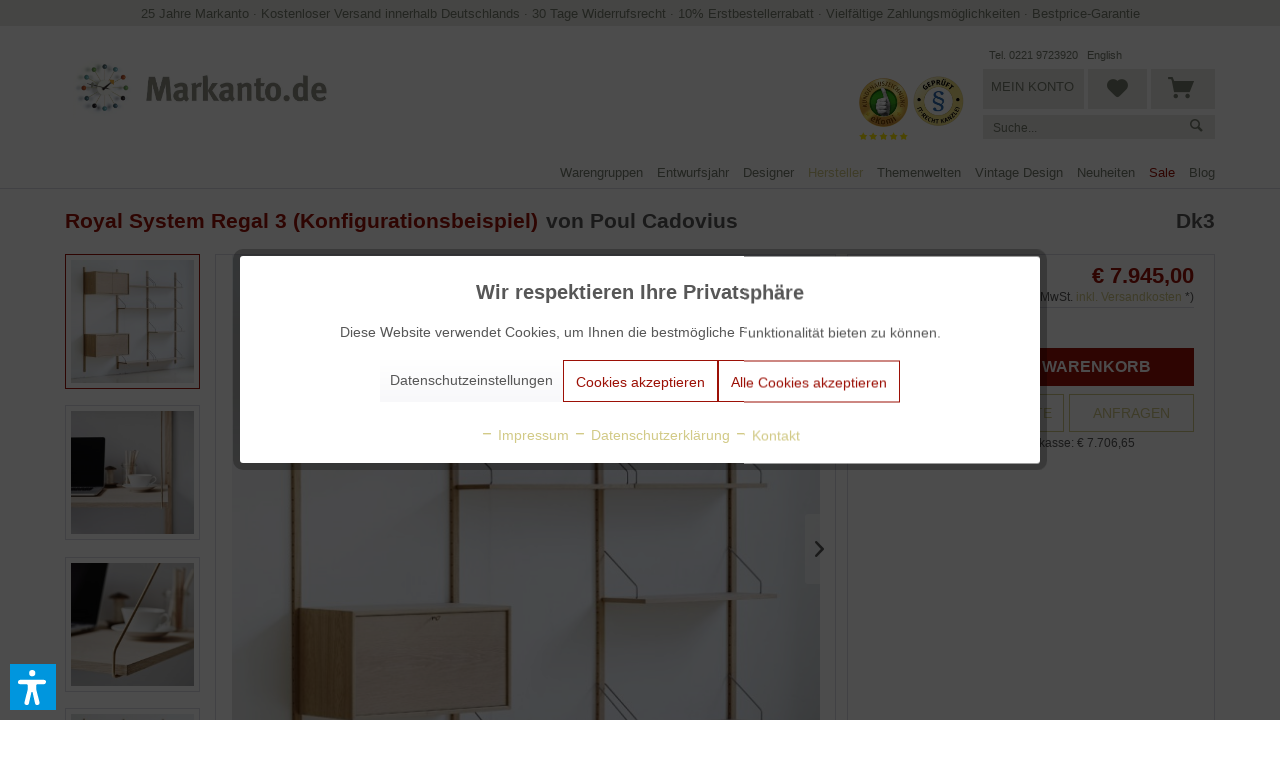

--- FILE ---
content_type: text/html; charset=UTF-8
request_url: https://www.markanto.de/royal-system-regal-3-konfigurationsbeispiel.html
body_size: 27277
content:
<!DOCTYPE html> <html class="no-js" lang="de" itemscope="itemscope" itemtype="https://schema.org/WebPage"> <head> <meta charset="utf-8"> <meta name="robots" content=" index,follow " /> <meta name="description" content="Poul Cadovius Regal &gt; Konfigurieren Sie Ihre individuelle Version bei Markanto &gt; Online-Designhandel seit 1999 &gt; 3% Skonto bei Vorauszahlung &gt; Versandkostenfrei in DE,AT&amp;CH &gt; Jetzt bestellen!" /> <meta property="og:type" content="product" /> <meta property="og:site_name" content="Markanto" /> <meta property="og:url" content="https://www.markanto.de/royal-system-regal-3-konfigurationsbeispiel.html" /> <meta property="og:title" content="Royal System Regal 3 (Konfigurationsbeispiel)" /> <meta property="og:description" content="DK3 Royal System Regal® /&amp;nbsp;Royal System Shelf von Poul Cadovius: Konfigurationsbeispiel 3 Das vielfach ausgezeichnete Wandregal Royal System…" /> <meta property="og:image" content="https://www.markanto.de/media/image/54/f1/20/RS_3s_oaksoap_side_2.jpg" /> <meta property="product:brand" content="Markanto Designklassiker UG" /> <meta property="product:price" content="7945,00" /> <meta property="product:product_link" content="https://www.markanto.de/royal-system-regal-3-konfigurationsbeispiel.html" /> <meta name="twitter:card" content="product" /> <meta name="twitter:site" content="Markanto" /> <meta name="twitter:title" content="Royal System Regal 3 (Konfigurationsbeispiel)" /> <meta name="twitter:description" content="DK3 Royal System Regal® /&amp;nbsp;Royal System Shelf von Poul Cadovius: Konfigurationsbeispiel 3 Das vielfach ausgezeichnete Wandregal Royal System…" /> <meta name="twitter:image" content="https://www.markanto.de/media/image/54/f1/20/RS_3s_oaksoap_side_2.jpg" /> <script type="application/ld+json">
{
"@context": "https://schema.org",
"@type":"Product",
"name":"Royal System Regal 3 (Konfigurationsbeispiel)",
"image": "https://www.markanto.de/media/image/54/f1/20/RS_3s_oaksoap_side_2.jpg",
"url":"shopware.php?sViewport=detail&sArticle=3023&sCategory=831",
"offers": {
"@type": "Offer",
"price": "7945.00",
"priceCurrency": "EUR"
}
}
</script> <meta itemprop="copyrightHolder" content="Markanto" /> <meta itemprop="copyrightYear" content="2014" /> <meta itemprop="isFamilyFriendly" content="True" /> <meta itemprop="image" content="https://www.markanto.de/media/image/4e/11/fa/Markanto-Logoac4Ne6fJbZm5W.webp" /> <meta name="viewport" content="width=device-width, initial-scale=1.0, user-scalable=no"> <meta name="mobile-web-app-capable" content="yes"> <meta name="apple-mobile-web-app-title" content="Markanto"> <meta name="apple-mobile-web-app-capable" content="yes"> <meta name="apple-mobile-web-app-status-bar-style" content="default"> <meta name="fragment" content="!"> <link rel="apple-touch-icon" href="https://www.markanto.de/media/image/92/e9/64/logo_mobile.png"> <link rel="shortcut icon" href="https://www.markanto.de/media/unknown/d9/0c/f4/favicon.ico"> <meta name="msapplication-navbutton-color" content="#9C1006" /> <meta name="application-name" content="Markanto" /> <meta name="msapplication-starturl" content="https://www.markanto.de/" /> <meta name="msapplication-window" content="width=1024;height=768" /> <meta name="msapplication-TileImage" content="https://www.markanto.de/media/image/92/e9/64/logo_mobile.png"> <meta name="msapplication-TileColor" content="#9C1006"> <meta name="theme-color" content="#9C1006" /> <link rel="canonical" href="https://www.markanto.de/royal-system-regal-3-konfigurationsbeispiel.html" /> <title itemprop="name">Poul Cadovius Royal System® Regal mit 240 cm Breite I Konfigurationsbeispiel 3 I dk3 | Markanto</title> <link href="/web/cache/1767103460_74e49c1aacd8ecc6b86e54c3bdea7c4d.css" media="all" rel="stylesheet" type="text/css" /> <script>
dataLayer = window.dataLayer || [];
// Clear the previous ecommerce object
dataLayer.push({ ecommerce: null });
// Push regular datalayer
dataLayer.push ({"pageTitle":"Poul Cadovius Royal System\u00ae Regal mit 240 cm Breite I Konfigurationsbeispiel 3 I dk3\t | Markanto","pageCategory":"Detail","pageSubCategory":"","pageCategoryID":831,"productCategoryPath":"","pageSubCategoryID":"","pageCountryCode":"de_DE","pageLanguageCode":"de","pageVersion":1,"pageTestVariation":"1","pageValue":1,"pageAttributes":"1","productID":3023,"productStyleID":"","productEAN":"","productName":"Royal System Regal 3 (Konfigurationsbeispiel)","productPrice":"7945.00","productCategory":null,"productCurrency":"EUR","productColor":"","productRealColor":"","productSku":"Sdk3007"});
// Push new GA4 tags
dataLayer.push({"event":"view_item","ecommerce":{"currency":"EUR","value":"7945.00","items":[{"item_id":"Sdk3007","item_name":"Royal System Regal 3 (Konfigurationsbeispiel)","affiliation":"Markanto","index":0,"item_brand":"Markanto Designklassiker UG","item_list_id":831,"item_list_name":"Category","price":"7945.00","quantity":1,"item_category":"Hersteller","item_category1":"Dk3"}]}});
// Push Remarketing tags
</script> <script>(function(w,d,s,l,i){w[l]=w[l]||[];w[l].push({'gtm.start':
new Date().getTime(),event:'gtm.js'});var f=d.getElementsByTagName(s)[0],
j=d.createElement(s),dl=l!='dataLayer'?'&l='+l:'';j.async=true;j.src=
'https://www.googletagmanager.com/gtm.js?id='+i+dl;f.parentNode.insertBefore(j,f);
})(window,document,'script','dataLayer','GTM-PVHJRHL');</script> <script>var dv_accessibility_options = {"language":"de","standardToolPosition":6,"filters":{"height":"","displayBlock":".cart--amount,.cart--display,.cart--quantity","lineHeight":".account--display,.filter-panel--title,.navigation--signin-btn,.cart--amount,.cookie-permission--decline-button,.cookie-permission--configure-button,.cart--display","wrapInput":".main-search--form"},"enabledModules":{"keyboardNav":"1","contrast":"1","highlightLinks":"1","biggerText":"1","textSpacing":"1","legibleFonts":"1","bigCursor":"1","readingGuide":"1","tooltips":"1","pauseAnimations":"1"},"enableResetButton":"1","enablePageStructureButton":"1","enablePositionButton":"1","moduleKeyboardNav":{"frameColor":"#ff0000"},"moduleContrast":{"useInverseColors":"1","useDarkContrast":"1","useLightContrast":"1","useDesaturate":"1"},"moduleHighlightLinks":{"color":"#ffff00","background":"#00d1113a","highlightColor":"#000000"},"moduleLegibleFonts":["dvaccess-legible-fonts","dvaccess-legible-fonts-1"],"moduleBigCursor":{"imageURL":"[data-uri]"},"moduleReadingGuide":{"color":"#ff0000","background":"#000000","readingGuideColor":"#ff0000"},"snippets":{"copyright":"powered by <a href=https://designverign.de target=_blank rel=noopener title=designverign>designverign</a>","app.toggle.label":"Accessibility Tool ausklappen","menu.title":"Barrierefrei Hilfswerkzeuge","menu.button.move":"Icon verschieben","menu.button.page-structure":"Seiten-Struktur","menu.button.reset":"Zur\u00fccksetzen","menu.header.headers":"\u00dcberschriften","menu.header.landmarks":"Landmarks","menu.header.links":"Links","menu.position.left-top":"links oben","menu.position.left-center":"links zentriert","menu.position.left-bottom":"links unten","menu.position.right-top":"rechts oben","menu.position.right-center":"rechts mitte","menu.position.right-bottom":"rechts unten","menu.position.center-top":"mitte oben","menu.position.center-bottom":"mitte unten","module.button.bigger-text":"Gr\u00f6\u00dferer Text","module.button.bigger-text.0":"Gr\u00f6\u00dferer Text","module.button.bigger-text.1":"Gr\u00f6\u00dferer Text","module.button.bigger-text.2":"Gr\u00f6\u00dferer Text","module.button.bigger-text.3":"Gr\u00f6\u00dferer Text","module.button.cursor":"Mauszeiger","module.button.cursor.0":"Gro\u00dfer Mauszeiger","module.button.contrast":"Kontrast +","module.button.contrast.0":"Invertierte Farben","module.button.contrast.1":"Dunkler Kontrast","module.button.contrast.2":"Heller Kontrast","module.button.contrast.3":"Schwarz-Wei\u00df","module.button.highlight-links":"Links hervorheben","module.button.keyboard-nav":"Navigation per Tab-Taste","module.button.legible-fonts":"Schriftart","module.button.legible-fonts.0":"Lesbare Schriftart","module.button.legible-fonts.1":"Legasthenie freundlich","module.button.pause-animations":"Animationen pausieren","module.button.pause-animations.0":"Animationen abspielen","module.button.reading-guide":"Lese-F\u00fchrung","module.button.reading-guide.0":"Lese-F\u00fchrung","module.button.reading-guide.1":"Lese-F\u00fchrung","module.button.reading-guide.modal-title":"Hinweis","module.button.reading-guide.modal-text":"Tippen Sie kurz auf dem Bildschirm um die Lesef\u00fchrung auszurichten.","module.button.reading-guide.modal-button-text":"Verstanden","module.button.text-spacing":"Zeichen-Abstand","module.button.text-spacing.0":"Kleiner Abstand","module.button.text-spacing.1":"Moderater Abstand","module.button.text-spacing.2":"Gro\u00dfer Abstand","module.button.tooltips":"Zus\u00e4tzliche Beschreibung"}};</script> <link href="/custom/plugins/VerignDvAccessibility/Resources/public/css/dvaccess.min.css" media="all" rel="stylesheet" type="text/css" /> <link href="/custom/plugins/VerignDvAccessibility/Resources/public/css/shopwareaccess.css" media="all" rel="stylesheet" type="text/css" /> </head> <body class=" is--ctl-detail is--act-index is--no-sidebar " >  <noscript> <iframe src="https://www.googletagmanager.com/ns.html?id=GTM-PVHJRHL" height="0" width="0" style="display:none;visibility:hidden"> </iframe> </noscript>  <div data-paypalUnifiedMetaDataContainer="true" data-paypalUnifiedRestoreOrderNumberUrl="https://www.markanto.de/widgets/PaypalUnifiedOrderNumber/restoreOrderNumber" class="is--hidden"> </div> <div class="page-wrap"> <noscript class="noscript-main"> <div class="alert is--warning"> <div class="alert--icon"> <i class="icon--element icon--warning"></i> </div> <div class="alert--content"> Um Markanto in vollem Umfang nutzen zu k&ouml;nnen, empfehlen wir Ihnen Javascript in Ihrem Browser zu aktiveren. </div> </div> </noscript> <header class="header-main"> <div class="top-bar"> <div class="nktng-topbar"> <div class="nktng-topbar-inside"> <a href="https://www.markanto.de/blog/detail/sCategory/1105/blogArticle/1503">25 Jahre Markanto</a> · <a href="https://www.markanto.de/versandkosten">Kostenloser Versand innerhalb Deutschlands</a> · <a href="https://www.markanto.de/widerrufsbelehrung">30 Tage Widerrufsrecht</a> · <a href="https://www.markanto.de/blog/detail/sCategory/1105/blogArticle/1169">10% Erstbestellerrabatt</a> · <a href="https://www.markanto.de/zahlungsmoeglichkeiten">Vielfältige Zahlungsmöglichkeiten</a> · <a href="https://www.markanto.de/preisgarantie">Bestprice-Garantie</a> </div> </div> <div class="mobile-topbar container block-group"> <div class="header--positive-vibes"> <div class="visible-part"> <ul> <li> <a href="https://www.markanto.de/blog/detail/sCategory/1105/blogArticle/1503">25 Jahre Markanto</a> </li><li> <a href="https://www.markanto.de/versandkosten">Kostenloser Versand innerhalb Deutschlands</a> </li><li> <a href="https://www.markanto.de/widerrufsbelehrung">30 Tage Widerrufsrecht</a> </li><li> <a href="https://www.markanto.de/zahlungsmoeglichkeiten">Vielfältige Zahlungsmöglichkeiten</a> </li><li> <a href="https://www.markanto.de/preisgarantie">Bestprice-Garantie</a> </li> </ul> </div> </div> </div> </div> <div class="container header--navigation"> <div class="logo-main block-group" role="banner"> <div class="logo--shop block"> <a class="logo--link" href="https://www.markanto.de/" title="Markanto - zur Startseite wechseln"> <picture> <source srcset="https://www.markanto.de/media/image/4e/11/fa/Markanto-Logoac4Ne6fJbZm5W.webp" media="(min-width: 78.75em)"> <source srcset="https://www.markanto.de/media/image/4e/11/fa/Markanto-Logoac4Ne6fJbZm5W.webp" media="(min-width: 64em)"> <source srcset="https://www.markanto.de/media/image/4e/11/fa/Markanto-Logoac4Ne6fJbZm5W.webp" media="(min-width: 48em)"> <img srcset="https://www.markanto.de/media/image/4e/11/fa/Markanto-Logoac4Ne6fJbZm5W.webp" alt="Markanto - zur Startseite wechseln" /> </picture> </a> </div> <li class="navigation--entry markanto-siegel-mobil ekomi"> <a class="btn entry--link is--shopnav" href="https://www.ekomi.de/bewertungen-markanto.html" target="_blank" rel="nofollow"> <img src="/themes/Frontend/Markanto/frontend/_public/src/img/eKomi-Siegel-Gold.webp" alt="ekomi-gold"/> </a> </li> <li class="navigation--entry markanto-siegel-mobil markanto-siegel--last"> <a class="btn entry--link is--shopnav" href="https://it-recht-kanzlei.de/Service/pruefzeichen.php?sid=1e341-d532" target="_blank" rel="nofollow noopener"> <img src="/themes/Frontend/Markanto/frontend/_public/src/img/IT-Recht-Kanzlei-Siegel.webp" alt="IT-Recht-Kanzlei"> </a> </li> </div> <nav class="shop--navigation block-group"> <ul class="navigation--list block-group" role="menubar"> <li class="navigation--entry entry--menu-left" role="menuitem"> <a class="entry--link entry--trigger btn is--icon-left" href="#offcanvas--left" data-offcanvas="true" data-offCanvasSelector=".sidebar-main" aria-label=" "> <i class="icon--menu"></i> </a> </li> <li class="navigation--entry entry--search" role="menuitem" data-search="true" aria-haspopup="true" data-minLength="3"> <a class="btn entry--link old--search entry--trigger" href="#show-hide--search" title="Suche anzeigen / schließen" aria-label="Suche anzeigen / schließen"> <i class="icon--search"></i> <span class="search--display">Suchen</span> </a> </li> <li class="navigation--entry markanto-siegel ekomi"> <a class="btn entry--link is--shopnav" href="https://www.ekomi.de/bewertungen-markanto.html" target="_blank" rel="nofollow"> <img src="/themes/Frontend/Markanto/frontend/_public/src/img/eKomi-Siegel-Gold.webp" alt="ekomi-gold"/> </a> </li> <li class="navigation--entry markanto-siegel markanto-siegel--last"> <a class="btn entry--link is--shopnav" href="https://it-recht-kanzlei.de/Service/pruefzeichen.php?sid=1e341-d532" target="_blank" rel="nofollow noopener"> <img src="/themes/Frontend/Markanto/frontend/_public/src/img/IT-Recht-Kanzlei-Siegel.webp" alt="IT-Recht-Kanzlei"> </a> </li> <li class="navigation--entry entry--search markanto-original-search" role="menuitem" data-search="true" aria-haspopup="true"> <a class="btn entry--link is--shopnav entry--trigger" href="#show-hide--search" title="Suche anzeigen / schließen"> <i class="icon--search"></i> <span class="search--display">Suchen</span> </a> <form action="/search" method="get" class="main-search--form"> <input type="search" name="sSearch" aria-label="Suche..." class="main-search--field" autocomplete="off" autocapitalize="off" placeholder="Suche..." maxlength="30" /> <button type="submit" class="main-search--button" aria-label="Suchen"> <i class="icon--search"></i> <span class="main-search--text">Suchen</span> </button> <div class="form--ajax-loader">&nbsp;</div> </form> <div class="main-search--results"></div> </li> <li class="navigation--entry markanto-account-actions"> <div class="headerlinks"> <a href="tel:+492219723920" class="markanto-phone servicelink headlinks">Tel. 0221 9723920</a> <a href="https://www.markanto.de/english" class="markanto-english servicelink headlinks">English</a> </div> <a href="https://www.markanto.de/account" title="Mein Konto" class="btn is--shopnav entry--link account--link"> <i class="icon--account"></i> <span class="account--display"> Mein Konto </span> </a> <a href="https://www.markanto.de/note" title="Merkzettel" class="btn notepad--link is--shopnav"> <i class="icon--heart"></i> </a> <a class="btn is--shopnav is--icon-left cart--link" href="https://www.markanto.de/checkout/cart" title="Warenkorb"> <span class="cart--display"> Warenkorb </span> <span class="badge is--primary is--minimal cart--quantity is--hidden">0</span> <i class="icon--basket"></i> </a> <div class="ajax-loader">&nbsp;</div> <div class="markanto-search" data-search="true" aria-haspopup="true"> <form action="/search" method="get" class="main-search--form"> <input type="search" name="sSearch" aria-label="Suche..." class="main-search--field" autocomplete="off" autocapitalize="off" placeholder="Suche..." maxlength="30" /> <button type="submit" class="main-search--button" aria-label="Suchen"> <i class="icon--search"></i> <span class="main-search--text">Suchen</span> </button> <div class="form--ajax-loader">&nbsp;</div> </form> <div class="main-search--results"></div> </div> </li> </ul> </nav> <div class="container--ajax-cart" data-collapse-cart="true" data-displayMode="offcanvas"></div> </div> </header> <nav class="navigation-main"> <div class="container" data-menu-scroller="true" data-listSelector=".navigation--list.container" data-viewPortSelector=".navigation--list-wrapper"> <div class="navigation--list-wrapper"> <ul class="navigation--list container" role="menubar" itemscope="itemscope" itemtype="https://schema.org/SiteNavigationElement"> <li class="navigation--entry" role="menuitem"><a class="navigation--link" href="https://www.markanto.de/warengruppen/" title="Warengruppen" aria-label="Warengruppen" itemprop="url"><span itemprop="name">Warengruppen</span></a></li><li class="navigation--entry" role="menuitem"><a class="navigation--link" href="https://www.markanto.de/entwurfsjahr/" title="Entwurfsjahr" aria-label="Entwurfsjahr" itemprop="url"><span itemprop="name">Entwurfsjahr</span></a></li><li class="navigation--entry" role="menuitem"><a class="navigation--link" href="https://www.markanto.de/designer/" title="Designer" aria-label="Designer" itemprop="url"><span itemprop="name">Designer</span></a></li><li class="navigation--entry is--active" role="menuitem"><a class="navigation--link is--active" href="https://www.markanto.de/hersteller/" title="Hersteller" aria-label="Hersteller" itemprop="url"><span itemprop="name">Hersteller</span></a></li><li class="navigation--entry" role="menuitem"><a class="navigation--link" href="https://www.markanto.de/themenwelten/" title="Themenwelten" aria-label="Themenwelten" itemprop="url"><span itemprop="name">Themenwelten</span></a></li><li class="navigation--entry" role="menuitem"><a class="navigation--link" href="https://www.markanto.de/vintage-design/" title="Vintage Design" aria-label="Vintage Design" itemprop="url"><span itemprop="name">Vintage Design</span></a></li><li class="navigation--entry" role="menuitem"><a class="navigation--link" href="https://www.markanto.de/neuheiten/" title="Neuheiten" aria-label="Neuheiten" itemprop="url"><span itemprop="name">Neuheiten</span></a></li><li class="navigation--entry" role="menuitem"><a class="navigation--link" href="https://www.markanto.de/angebote/" title="Sale" aria-label="Sale" itemprop="url"><span itemprop="name">Sale</span></a></li><li class="navigation--entry" role="menuitem"><a class="navigation--link" href="https://www.markanto.de/blog/" title="Blog" aria-label="Blog" itemprop="url"><span itemprop="name">Blog</span></a></li> </ul> </div> <div class="advanced-menu" data-advanced-menu="true" data-hoverDelay="250"> <div class="menu--container "> <div class="content--wrapper has--content has--teaser"> <div class="menu--teaser" style="width: 50%;"> <a href="https://www.markanto.de/warengruppen/" title="Zur Kategorie Warengruppen" class="teaser--image" style="background-image: url(https://www.markanto.de/media/image/a9/8d/82/Hersteller594bc72ba8f2a.jpg);"></a> </div> <div class="markanto-auswahl1" style="width: 17%;"> <a data-category-id="80" class="markanto-advance-menu--hover" href="https://www.markanto.de/warengruppen/moebel/">Möbel</a><br> <a data-category-id="1108" class="markanto-advance-menu--hover" href="https://www.markanto.de/warengruppen/leuchten/">Leuchten</a><br> <a data-category-id="77" class="markanto-advance-menu--hover" href="https://www.markanto.de/warengruppen/accessoires/">Accessoires</a><br> <a data-category-id="82" class="markanto-advance-menu--hover" href="https://www.markanto.de/warengruppen/textilien/">Textilien</a><br> <a data-category-id="1113" class="markanto-advance-menu--hover" href="https://www.markanto.de/warengruppen/druckwesen/">Bücher und Plakate</a><br> <a data-category-id="1192" class="markanto-advance-menu--hover" href="https://www.markanto.de/warengruppen/editionen/">Editionen</a><br> <a data-category-id="1174" class="markanto-advance-menu--hover" href="https://www.markanto.de/warengruppen/kunstgegenstaende/">Kunstgegenstände</a><br> <a data-category-id="1124" class="markanto-advance-menu--hover" href="https://www.markanto.de/warengruppen/miniaturen/">Miniaturen</a><br> <a data-category-id="1135" class="markanto-advance-menu--hover" href="https://www.markanto.de/warengruppen/outdoor/">Gartenmöbel</a><br> <a data-category-id="1191" class="markanto-advance-menu--hover" href="https://www.markanto.de/warengruppen/nachhaltigkeit/">Nachhaltigkeit</a><br> <a data-category-id="1125" class="markanto-advance-menu--hover" href="https://www.markanto.de/warengruppen/ausstellungsstuecke/">Ausstellungsstücke %</a><br> </div> <div class="markanto-auswahl2" style="width: 33%;"> <div class="markanto-advance-menu--level-1 markanto-advance-menu--active-80"> <a href="https://www.markanto.de/warengruppen/moebel/stuehle/">Stühle</a><br> <a href="https://www.markanto.de/warengruppen/moebel/sessel/">Sessel</a><br> <a href="https://www.markanto.de/warengruppen/moebel/barhocker-und-barstuehle/">Barhocker und Barstühle</a><br> <a href="https://www.markanto.de/warengruppen/moebel/hocker/">Hocker</a><br> <a href="https://www.markanto.de/warengruppen/moebel/sofas-und-baenke/">Sofas und Bänke</a><br> <a href="https://www.markanto.de/warengruppen/moebel/couchtische-und-beistelltische/">Couchtische und Beistelltische</a><br> <a href="https://www.markanto.de/warengruppen/moebel/esstische/">Esstische</a><br> <a href="https://www.markanto.de/warengruppen/moebel/schreibtische/">Schreibtische</a><br> <a href="https://www.markanto.de/warengruppen/moebel/regale-sideboards-etc/">Regale, Sideboards, etc</a><br> <a href="https://www.markanto.de/warengruppen/moebel/konsolen-paravents-barwagen-etc./">Konsolen, Paravents, Barwagen, etc.</a><br> <a href="https://www.markanto.de/warengruppen/moebel/garderoben-und-spiegel/">Garderoben </a><br> <a href="https://www.markanto.de/warengruppen/moebel/betten/">Betten</a><br> <a href="https://www.markanto.de/warengruppen/moebel/kindermoebel/">Kindermöbel</a><br> </div> <div class="markanto-advance-menu--level-1 markanto-advance-menu--active-1108"> <a href="https://www.markanto.de/warengruppen/leuchten/tischleuchten/">Tischleuchten</a><br> <a href="https://www.markanto.de/warengruppen/leuchten/pendelleuchten/">Pendelleuchten</a><br> <a href="https://www.markanto.de/warengruppen/leuchten/stehleuchten/">Stehleuchten</a><br> <a href="https://www.markanto.de/warengruppen/leuchten/wandleuchten-und-deckenleuchten/">Wandleuchten und Deckenleuchten</a><br> <a href="https://www.markanto.de/warengruppen/leuchten/bodenleuchten/">Bodenleuchten</a><br> </div> <div class="markanto-advance-menu--level-1 markanto-advance-menu--active-77"> <a href="https://www.markanto.de/warengruppen/accessoires/dekokrationsobjekte/">Dekorationsobjekte</a><br> <a href="https://www.markanto.de/warengruppen/moebel/spiegel/">Spiegel</a><br> <a href="https://www.markanto.de/warengruppen/uhren/">Wanduhren</a><br> <a href="https://www.markanto.de/warengruppen/accessoires/tischuhren-und-wecker/">Tischuhren und Wecker</a><br> <a href="https://www.markanto.de/warengruppen/accessoires/schalen/">Schalen und Dosen</a><br> <a href="https://www.markanto.de/warengruppen/glaswaren/">Vasen</a><br> <a href="https://www.markanto.de/warengruppen/accessoires/glaeser-und-karaffen/">Gläser </a><br> <a href="https://www.markanto.de/warengruppen/accessoires/karaffen-und-kruege/">Karaffen und Krüge</a><br> <a href="https://www.markanto.de/warengruppen/accessoires/geschirr-und-besteck/">Geschirr und Besteck</a><br> <a href="https://www.markanto.de/warengruppen/accessoires/tisch-und-kuechenaccessoires/">Küchenaccessoires</a><br> <a href="https://www.markanto.de/warengruppen/accessoires/tabletts-und-ablagen/">Tabletts und Ablagen</a><br> <a href="https://www.markanto.de/warengruppen/metallwaren/">Beschläge und Griffe</a><br> <a href="https://www.markanto.de/warengruppen/accessoires/bueroutensilien/">Büroutensilien</a><br> <a href="https://www.markanto.de/warengruppen/elektrogeraete/">Radios und Taschenrechner</a><br> <a href="https://www.markanto.de/warengruppen/accessoires/kerzenstaender/">Kerzenständer</a><br> <a href="https://www.markanto.de/warengruppen/accessoires/aschenbecher-und-buchstuetzen/">Aschenbecher</a><br> <a href="https://www.markanto.de/warengruppen/accessoires/schirmstaender-und-zeitschriftenstaender/">Schirmständer</a><br> <a href="https://www.markanto.de/warengruppen/accessoires/zeitschriftenstaender/">Zeitschriftenständer</a><br> </div> <div class="markanto-advance-menu--level-1 markanto-advance-menu--active-82"> <a href="https://www.markanto.de/warengruppen/textilien/teppiche/">Teppiche</a><br> <a href="https://www.markanto.de/warengruppen/textilien/kissen/">Kissen</a><br> <a href="https://www.markanto.de/warengruppen/textilien/decken/">Decken</a><br> </div> <div class="markanto-advance-menu--level-1 markanto-advance-menu--active-1113"> </div> <div class="markanto-advance-menu--level-1 markanto-advance-menu--active-1192"> </div> <div class="markanto-advance-menu--level-1 markanto-advance-menu--active-1174"> </div> <div class="markanto-advance-menu--level-1 markanto-advance-menu--active-1124"> </div> <div class="markanto-advance-menu--level-1 markanto-advance-menu--active-1135"> </div> <div class="markanto-advance-menu--level-1 markanto-advance-menu--active-1191"> </div> <div class="markanto-advance-menu--level-1 markanto-advance-menu--active-1125"> </div> </div> </div> </div> <div class="menu--container "> <div class="content--wrapper has--content has--teaser"> <div class="menu--teaser" style="width: 50%;"> <a href="https://www.markanto.de/entwurfsjahr/" title="Zur Kategorie Entwurfsjahr" class="teaser--image" style="background-image: url(https://www.markanto.de/media/image/8c/16/4f/Entwurf594bc748873ea.jpg);"></a> </div> <div class="markanto-auswahl1" style="width: 17%;"> <a href="https://www.markanto.de/entwurfsjahr/1900-bis-1909/">1900 bis 1909</a><br> <a href="https://www.markanto.de/entwurfsjahr/1910-bis-1919/">1910 bis 1919</a><br> <a href="https://www.markanto.de/entwurfsjahr/1920-bis-1929/">1920 bis 1929</a><br> <a href="https://www.markanto.de/entwurfsjahr/1930-bis-1939/">1930 bis 1939</a><br> <a href="https://www.markanto.de/entwurfsjahr/1940-bis-1949/">1940 bis 1949</a><br> <a href="https://www.markanto.de/entwurfsjahr/1950-bis-1959/">1950 bis 1959</a><br> <a href="https://www.markanto.de/entwurfsjahr/1960-bis-1969/">1960 bis 1969</a><br> <a href="https://www.markanto.de/entwurfsjahr/1970-bis-1979/">1970 bis 1979</a><br> <a href="https://www.markanto.de/entwurfsjahr/1980-bis-1989/">1980 bis 1989</a><br> <a href="https://www.markanto.de/entwurfsjahr/1990-bis-1999/">1990 bis 1999</a><br> <a href="https://www.markanto.de/entwurfsjahr/2000-bis-2009/">2000 bis 2009</a><br> <a href="https://www.markanto.de/entwurfsjahr/ab-2010/">2010 bis 2019</a><br> <a href="https://www.markanto.de/entwurfsjahr/ab-2020/">ab 2020</a><br> </div> <div class="markanto-auswahl2" style="width: 33%;"> </div> </div> </div> <div class="menu--container "> <div class="content--wrapper has--content has--teaser"> <div class="menu--teaser" style="width: 50%;"> <a href="https://www.markanto.de/designer/" title="Zur Kategorie Designer" class="teaser--image" style="background-image: url(https://www.markanto.de/media/image/bb/ff/60/Designer594bc76cb1d3f.jpg);"></a> </div> <div class="markanto-auswahl1" style="width: 10%;"> <a href="https://www.markanto.de/designer/">Alle Designer</a> </div> <div class="markanto-auswahl2" style="width: 20%;"> Premium-Designer:<br><br> <a href="https://www.markanto.de/designer/aalto-alvar/"> Alvar Aalto</a><br> <a href="https://www.markanto.de/designer/bertoia-harry/"> Harry Bertoia</a><br> <a href="https://www.markanto.de/designer/bouroullec-ronan-und-erwan/"> Ronan und Erwan Bouroullec</a><br> <a href="https://www.markanto.de/designer/castiglioni-achille-und-pier/"> Achille und Pier Castiglioni</a><br> <a href="https://www.markanto.de/designer/colombo-joe/"> Joe Colombo</a><br> <a href="https://www.markanto.de/designer/eames-charles-und-ray/"> Charles und Ray Eames</a><br> <a href="https://www.markanto.de/designer/eiermann-egon/"> Egon Eiermann</a><br> <a href="https://www.markanto.de/designer/fabricius-kastholm/"> Fabricius & Kastholm</a><br> <a href="https://www.markanto.de/designer/fornasetti-piero/"> Piero Fornasetti</a><br> <a href="https://www.markanto.de/designer/girard-alexander/"> Alexander Girard</a><br> <a href="https://www.markanto.de/designer/jacobsen-arne/"> Arne Jacobsen</a><br> <a href="https://www.markanto.de/designer/kjaerholm-poul/"> Poul Kjaerholm</a><br> <a href="https://www.markanto.de/designer/knoll-florence/"> Florence Knoll</a><br> </div> <div class="markanto-auswahl3" style="width: 20%;"> <a href="https://www.markanto.de/designer/le-corbusier/"> Le Corbusier</a><br> <a href="https://www.markanto.de/designer/mies-van-der-rohe-ludwig/"> Ludwig Mies van der Rohe</a><br> <a href="https://www.markanto.de/designer/mollino-carlo/"> Carlo Mollino</a><br> <a href="https://www.markanto.de/designer/nelson-george/"> George Nelson</a><br> <a href="https://www.markanto.de/designer/neutra-richard/"> Richard Neutra</a><br> <a href="https://www.markanto.de/designer/noguchi-isamu/"> Isamu Noguchi</a><br> <a href="https://www.markanto.de/designer/panton-verner/"> Verner Panton</a><br> <a href="https://www.markanto.de/designer/perriand-charlotte/"> Charlotte Perriand</a><br> <a href="https://www.markanto.de/designer/ponti-gio/"> Gio Ponti</a><br> <a href="https://www.markanto.de/designer/prouve-jean/"> Jean Prouvé</a><br> <a href="https://www.markanto.de/designer/saarinen-eero/"> Eero Saarinen</a><br> <a href="https://www.markanto.de/designer/sarfatti-gino/"> Gino Sarfatti</a><br> <a href="https://www.markanto.de/designer/sottsass-ettore/"> Ettore Sottsass</a><br> <a href="https://www.markanto.de/designer/tapiovaara-ilmari/"> Ilmari Tapiovaara</a><br> <a href="https://www.markanto.de/designer/wegner-hans/"> Hans Wegner</a><br> </div> </div> </div> <div class="menu--container "> <div class="content--wrapper has--content has--teaser"> <div class="menu--teaser" style="width: 50%;"> <a href="https://www.markanto.de/hersteller/" title="Zur Kategorie Hersteller" class="teaser--image" style="background-image: url(https://www.markanto.de/media/image/1b/2e/b5/Herstelller2594bc79216fcc.jpg);"></a> </div> <div class="markanto-auswahl1" style="width: 10%;"> <a href="https://www.markanto.de/hersteller/">Alle Hersteller</a> </div> <div class="markanto-auswahl2" style="width: 20%;"> Premium-Hersteller:<br><br> <a href="https://www.markanto.de/hersteller/andtradition/">andtradition</a><br> <a href="https://www.markanto.de/hersteller/artek/">Artek</a><br> <a href="https://www.markanto.de/hersteller/artifort/">Artifort</a><br> <a href="https://www.markanto.de/hersteller/bitossi-ceramiche/">Bitossi Ceramiche</a><br> <a href="https://www.markanto.de/hersteller/cappellini/">Cappellini</a><br> <a href="https://www.markanto.de/hersteller/cassina/">Cassina</a><br> <a href="https://www.markanto.de/hersteller/carl-hansen/">Carl Hansen</a><br> <a href="https://www.markanto.de/hersteller/cherner/">Cherner</a><br> <a href="https://www.markanto.de/hersteller/classicon/">ClassiCon</a><br> <a href="https://www.markanto.de/hersteller/e15/">e15</a><br> <a href="https://www.markanto.de/hersteller/eero-aarnio-originals/">Eero Aarnio Originals</a><br> <a href="https://www.markanto.de/hersteller/editions-serge-mouille/">Editions Serge Mouille</a><br> <a href="https://www.markanto.de/hersteller/flos/">Flos</a><br> </div> <div class="markanto-auswahl3" style="width: 20%;"> <a href="https://www.markanto.de/hersteller/fredericia/">Fredericia</a><br> <a href="https://www.markanto.de/hersteller/fritz-hansen/">Fritz Hansen</a><br> <a href="https://www.markanto.de/hersteller/fornasetti/">Fornasetti</a><br> <a href="https://www.markanto.de/hersteller/gubi/">Gubi</a><br> <a href="https://www.markanto.de/hersteller/house-of-finn-juhl/">House of Finn Juhl</a><br> <a href="https://www.markanto.de/hersteller/jonathan-adler/">Jonathan Adler Enterprises</a><br> <a href="https://www.markanto.de/hersteller/knoll-international/">Knoll International</a><br> <a href="https://www.markanto.de/hersteller/louis-poulsen/">Louis Poulsen</a><br> <a href="https://www.markanto.de/hersteller/memphis/">Memphis Milano</a><br> <a href="https://www.markanto.de/hersteller/amorim/">Pastoe</a><br> <a href="https://www.markanto.de/hersteller/richard-lampert/">Richard Lampert</a><br> <a href="https://www.markanto.de/hersteller/verpan/">Verpan</a><br> <a href="https://www.markanto.de/hersteller/vitra/">Vitra</a><br> <a href="https://www.markanto.de/hersteller/wilde-spieth/">Wilde + Spieth</a><br> <a href="https://www.markanto.de/hersteller/zanotta/">Zanotta</a><br> </div> </div> </div> <div class="menu--container "> <div class="content--wrapper has--content has--teaser"> <div class="menu--teaser" style="width: 50%;"> <a href="https://www.markanto.de/themenwelten/" title="Zur Kategorie Themenwelten" class="teaser--image" style="background-image: url(https://www.markanto.de/media/image/9f/5c/d9/Themen594bc7b37efe9.jpg);"></a> </div> <div class="markanto-auswahl1" style="width: 17%;"> <a href="https://www.markanto.de/themenwelten/jugendstil/">Jugendstil</a><br> <a href="https://www.markanto.de/themenwelten/art-deco/">Art Déco</a><br> <a href="https://www.markanto.de/themenwelten/bauhaus/">Bauhaus</a><br> <a href="https://www.markanto.de/themenwelten/klassische-moderne/">Klassische Moderne</a><br> <a href="https://www.markanto.de/themenwelten/organic-design/">Organic Design</a><br> <a href="https://www.markanto.de/themenwelten/mid-century-modern/">Mid Century Modern</a><br> <a href="https://www.markanto.de/themenwelten/scandinavian/">Scandinavian</a><br> <a href="https://www.markanto.de/themenwelten/rationalismus/">Rationalismus</a><br> <a href="https://www.markanto.de/themenwelten/pop-art/">Pop Art</a><br> <a href="https://www.markanto.de/themenwelten/radical-design/">Postmoderne</a><br> <a href="https://www.markanto.de/themenwelten/memphis/">Memphis</a><br> <a href="https://www.markanto.de/themenwelten/minimalismus/">Minimalismus</a><br> <a href="https://www.markanto.de/themenwelten/industrial-design/">Industrial Design</a><br> <a href="https://www.markanto.de/themenwelten/eklektizismus/">Eklektizismus</a><br> <a href="https://www.markanto.de/themenwelten/art-design/">Art Design</a><br> </div> <div class="markanto-auswahl2" style="width: 33%;"> </div> </div> </div> <div class="menu--container "> <div class="content--wrapper has--content has--teaser"> <div class="menu--teaser" style="width: 50%;"> <a href="https://www.markanto.de/vintage-design/" title="Zur Kategorie Vintage Design" class="teaser--image" style="background-image: url(https://www.markanto.de/media/image/g0/ac/d4/Vintage594bc7c7212a7.jpg);"></a> </div> <div class="markanto-auswahl1" style="width: 17%;"> <a href="https://www.markanto.de/vintage-design/1900-1909/">1900 - 1909</a><br> <a href="https://www.markanto.de/vintage-design/1910-1919/">1910 - 1919</a><br> <a href="https://www.markanto.de/vintage-design/1920-1929/">1920 - 1929</a><br> <a href="https://www.markanto.de/vintage-design/1930-1939/">1930 - 1939</a><br> <a href="https://www.markanto.de/vintage-design/1940-1949/">1940 - 1949</a><br> <a href="https://www.markanto.de/vintage-design/1950-1959/">1950 - 1959</a><br> <a href="https://www.markanto.de/vintage-design/1960-1969/">1960 - 1969</a><br> <a href="https://www.markanto.de/vintage-design/1970-1979/">1970 - 1979</a><br> <a href="https://www.markanto.de/vintage-design/1980-1989/">1980 - 1989</a><br> <a href="https://www.markanto.de/vintage-design/1990-1999/">1990 - 1999</a><br> <a href="https://www.markanto.de/vintage-design/2000-2009/">2000 - 2009</a><br> <a href="https://www.markanto.de/vintage-design/ab-2010/">ab 2010</a><br> </div> <div class="markanto-auswahl2" style="width: 33%;"> </div> </div> </div> <div class="menu--container is--empty-menu"> </div> <div class="menu--container is--empty-menu"> </div> <div class="menu--container is--empty-menu"> </div> </div> </div> </nav> <section class="content-main container block-group"> <div class="content-main--inner"> <aside class="sidebar-main off-canvas"> <div class="navigation--smartphone"> <ul class="navigation--list "> <li class="navigation--entry entry--close-off-canvas"> <a href="#close-categories-menu" title="Menü schließen" class="navigation--link"> Menü schließen <i class="icon--arrow-right"></i> </a> </li> </ul> <div class="mobile--switches">   </div> </div> <div class="sidebar--categories-wrapper" data-subcategory-nav="true" data-mainCategoryId="3" data-categoryId="831" data-fetchUrl="/widgets/listing/getCategory/categoryId/831"> <div class="categories--headline navigation--headline"> Kategorien </div> <div class="sidebar--categories-navigation"> <ul class="sidebar--navigation categories--navigation navigation--list is--drop-down is--level0 is--rounded" role="menu"> <li class="navigation--entry has--sub-children" role="menuitem"> <a class="navigation--link link--go-forward" href="https://www.markanto.de/warengruppen/" data-categoryId="10" data-fetchUrl="/widgets/listing/getCategory/categoryId/10" title="Warengruppen" > Warengruppen <span class="is--icon-right"> <i class="icon--arrow-right"></i> </span> </a> </li> <li class="navigation--entry has--sub-children" role="menuitem"> <a class="navigation--link link--go-forward" href="https://www.markanto.de/entwurfsjahr/" data-categoryId="9" data-fetchUrl="/widgets/listing/getCategory/categoryId/9" title="Entwurfsjahr" > Entwurfsjahr <span class="is--icon-right"> <i class="icon--arrow-right"></i> </span> </a> </li> <li class="navigation--entry has--sub-children" role="menuitem"> <a class="navigation--link link--go-forward" href="https://www.markanto.de/designer/" data-categoryId="11" data-fetchUrl="/widgets/listing/getCategory/categoryId/11" title="Designer" > Designer <span class="is--icon-right"> <i class="icon--arrow-right"></i> </span> </a> </li> <li class="navigation--entry is--active has--sub-categories has--sub-children" role="menuitem"> <a class="navigation--link is--active has--sub-categories link--go-forward" href="https://www.markanto.de/hersteller/" data-categoryId="12" data-fetchUrl="/widgets/listing/getCategory/categoryId/12" title="Hersteller" > Hersteller <span class="is--icon-right"> <i class="icon--arrow-right"></i> </span> </a> <ul class="sidebar--navigation categories--navigation navigation--list is--level1 is--rounded" role="menu"> <li class="navigation--entry" role="menuitem"> <a class="navigation--link" href="https://www.markanto.de/hersteller/carl-mertens/" data-categoryId="617" data-fetchUrl="/widgets/listing/getCategory/categoryId/617" title="Acerbis" > Acerbis </a> </li> <li class="navigation--entry" role="menuitem"> <a class="navigation--link" href="https://www.markanto.de/hersteller/casala/" data-categoryId="843" data-fetchUrl="/widgets/listing/getCategory/categoryId/843" title="Agapecasa" > Agapecasa </a> </li> <li class="navigation--entry" role="menuitem"> <a class="navigation--link" href="https://www.markanto.de/hersteller/alessi/" data-categoryId="885" data-fetchUrl="/widgets/listing/getCategory/categoryId/885" title="Alessi" > Alessi </a> </li> <li class="navigation--entry" role="menuitem"> <a class="navigation--link" href="https://www.markanto.de/hersteller/authentics/" data-categoryId="545" data-fetchUrl="/widgets/listing/getCategory/categoryId/545" title="Amini" > Amini </a> </li> <li class="navigation--entry" role="menuitem"> <a class="navigation--link" href="https://www.markanto.de/hersteller/andtradition/" data-categoryId="747" data-fetchUrl="/widgets/listing/getCategory/categoryId/747" title="andtradition" > andtradition </a> </li> <li class="navigation--entry" role="menuitem"> <a class="navigation--link" href="https://www.markanto.de/hersteller/anglepoise/" data-categoryId="894" data-fetchUrl="/widgets/listing/getCategory/categoryId/894" title="Anglepoise" > Anglepoise </a> </li> <li class="navigation--entry" role="menuitem"> <a class="navigation--link" href="https://www.markanto.de/hersteller/anthologie-quartett/" data-categoryId="540" data-fetchUrl="/widgets/listing/getCategory/categoryId/540" title="Anthologie Quartett" > Anthologie Quartett </a> </li> <li class="navigation--entry" role="menuitem"> <a class="navigation--link" href="https://www.markanto.de/hersteller/casamania/" data-categoryId="883" data-fetchUrl="/widgets/listing/getCategory/categoryId/883" title="Anonima Castelli " > Anonima Castelli </a> </li> <li class="navigation--entry" role="menuitem"> <a class="navigation--link" href="https://www.markanto.de/hersteller/anvia/" data-categoryId="611" data-fetchUrl="/widgets/listing/getCategory/categoryId/611" title="Anvia" > Anvia </a> </li> <li class="navigation--entry" role="menuitem"> <a class="navigation--link" href="https://www.markanto.de/hersteller/architectmade/" data-categoryId="678" data-fetchUrl="/widgets/listing/getCategory/categoryId/678" title="Architectmade" > Architectmade </a> </li> <li class="navigation--entry" role="menuitem"> <a class="navigation--link" href="https://www.markanto.de/hersteller/arflex/" data-categoryId="1194" data-fetchUrl="/widgets/listing/getCategory/categoryId/1194" title="Arflex" > Arflex </a> </li> <li class="navigation--entry" role="menuitem"> <a class="navigation--link" href="https://www.markanto.de/hersteller/arno-wolf/" data-categoryId="892" data-fetchUrl="/widgets/listing/getCategory/categoryId/892" title="Arno Wolf" > Arno Wolf </a> </li> <li class="navigation--entry" role="menuitem"> <a class="navigation--link" href="https://www.markanto.de/hersteller/arnolfo-di-cambio/" data-categoryId="904" data-fetchUrl="/widgets/listing/getCategory/categoryId/904" title="Arnolfo di Cambio" > Arnolfo di Cambio </a> </li> <li class="navigation--entry has--sub-children" role="menuitem"> <a class="navigation--link link--go-forward" href="https://www.markanto.de/hersteller/artek/" data-categoryId="541" data-fetchUrl="/widgets/listing/getCategory/categoryId/541" title="Artek" > Artek <span class="is--icon-right"> <i class="icon--arrow-right"></i> </span> </a> </li> <li class="navigation--entry" role="menuitem"> <a class="navigation--link" href="https://www.markanto.de/hersteller/artemide/" data-categoryId="542" data-fetchUrl="/widgets/listing/getCategory/categoryId/542" title="Artemide" > Artemide </a> </li> <li class="navigation--entry" role="menuitem"> <a class="navigation--link" href="https://www.markanto.de/hersteller/artisan-house/" data-categoryId="881" data-fetchUrl="/widgets/listing/getCategory/categoryId/881" title="Artisan House" > Artisan House </a> </li> <li class="navigation--entry" role="menuitem"> <a class="navigation--link" href="https://www.markanto.de/hersteller/artifort/" data-categoryId="543" data-fetchUrl="/widgets/listing/getCategory/categoryId/543" title="Artifort" > Artifort </a> </li> <li class="navigation--entry" role="menuitem"> <a class="navigation--link" href="https://www.markanto.de/hersteller/astep/" data-categoryId="818" data-fetchUrl="/widgets/listing/getCategory/categoryId/818" title="Astep" > Astep </a> </li> <li class="navigation--entry" role="menuitem"> <a class="navigation--link" href="https://www.markanto.de/hersteller/atelier-christiane-bernstiel/" data-categoryId="631" data-fetchUrl="/widgets/listing/getCategory/categoryId/631" title="Atelier Christiane Bernstiel" > Atelier Christiane Bernstiel </a> </li> <li class="navigation--entry" role="menuitem"> <a class="navigation--link" href="https://www.markanto.de/hersteller/columbia-forest-products/" data-categoryId="900" data-fetchUrl="/widgets/listing/getCategory/categoryId/900" title="Atelier Martin Goerg" > Atelier Martin Goerg </a> </li> <li class="navigation--entry" role="menuitem"> <a class="navigation--link" href="https://www.markanto.de/hersteller/atelier-lutz-koenecke/" data-categoryId="646" data-fetchUrl="/widgets/listing/getCategory/categoryId/646" title="Atelier Lutz Könecke" > Atelier Lutz Könecke </a> </li> <li class="navigation--entry" role="menuitem"> <a class="navigation--link" href="https://www.markanto.de/https://www.markanto.de/atelier-martens/" data-categoryId="906" data-fetchUrl="/widgets/listing/getCategory/categoryId/906" title="Atelier Gitte Lorentzen" > Atelier Gitte Lorentzen </a> </li> <li class="navigation--entry" role="menuitem"> <a class="navigation--link" href="https://www.markanto.de/hersteller/b-line/" data-categoryId="615" data-fetchUrl="/widgets/listing/getCategory/categoryId/615" title="B-Line" > B-Line </a> </li> <li class="navigation--entry" role="menuitem"> <a class="navigation--link" href="https://www.markanto.de/hersteller/bassamfellows/" data-categoryId="546" data-fetchUrl="/widgets/listing/getCategory/categoryId/546" title="BassamFellows" > BassamFellows </a> </li> <li class="navigation--entry" role="menuitem"> <a class="navigation--link" href="https://www.markanto.de/hersteller/baltensweiler-ag/" data-categoryId="630" data-fetchUrl="/widgets/listing/getCategory/categoryId/630" title="Baltensweiler AG" > Baltensweiler AG </a> </li> <li class="navigation--entry" role="menuitem"> <a class="navigation--link" href="https://www.markanto.de/hersteller/bd-barcelona/" data-categoryId="605" data-fetchUrl="/widgets/listing/getCategory/categoryId/605" title="bd barcelona" > bd barcelona </a> </li> <li class="navigation--entry" role="menuitem"> <a class="navigation--link" href="https://www.markanto.de/hersteller/bonacina-1889/" data-categoryId="601" data-fetchUrl="/widgets/listing/getCategory/categoryId/601" title="Bernstorffsminde" > Bernstorffsminde </a> </li> <li class="navigation--entry" role="menuitem"> <a class="navigation--link" href="https://www.markanto.de/hersteller/brdr.-krueger/" data-categoryId="537" data-fetchUrl="/widgets/listing/getCategory/categoryId/537" title="BRDR. Krüger" > BRDR. Krüger </a> </li> <li class="navigation--entry" role="menuitem"> <a class="navigation--link" href="https://www.markanto.de/hersteller/bitossi-ceramiche/" data-categoryId="606" data-fetchUrl="/widgets/listing/getCategory/categoryId/606" title="Bitossi Ceramiche" > Bitossi Ceramiche </a> </li> <li class="navigation--entry" role="menuitem"> <a class="navigation--link" href="https://www.markanto.de/hersteller/bjoern-wiinblad/" data-categoryId="562" data-fetchUrl="/widgets/listing/getCategory/categoryId/562" title="Bjørn Wiinblad" > Bjørn Wiinblad </a> </li> <li class="navigation--entry" role="menuitem"> <a class="navigation--link" href="https://www.markanto.de/hersteller/bosa/" data-categoryId="607" data-fetchUrl="/widgets/listing/getCategory/categoryId/607" title="Bosa" > Bosa </a> </li> <li class="navigation--entry" role="menuitem"> <a class="navigation--link" href="https://www.markanto.de/hersteller/braun/" data-categoryId="616" data-fetchUrl="/widgets/listing/getCategory/categoryId/616" title="BRAUN" > BRAUN </a> </li> <li class="navigation--entry" role="menuitem"> <a class="navigation--link" href="https://www.markanto.de/hersteller/bruno-mathsson-international/" data-categoryId="899" data-fetchUrl="/widgets/listing/getCategory/categoryId/899" title="Bruno Mathsson International" > Bruno Mathsson International </a> </li> <li class="navigation--entry" role="menuitem"> <a class="navigation--link" href="https://www.markanto.de/hersteller/popdom-collection/" data-categoryId="602" data-fetchUrl="/widgets/listing/getCategory/categoryId/602" title="BUDDE" > BUDDE </a> </li> <li class="navigation--entry has--sub-children" role="menuitem"> <a class="navigation--link link--go-forward" href="https://www.markanto.de/hersteller/cappellini/" data-categoryId="902" data-fetchUrl="/widgets/listing/getCategory/categoryId/902" title="Cappellini" > Cappellini <span class="is--icon-right"> <i class="icon--arrow-right"></i> </span> </a> </li> <li class="navigation--entry has--sub-children" role="menuitem"> <a class="navigation--link link--go-forward" href="https://www.markanto.de/hersteller/cassina/" data-categoryId="910" data-fetchUrl="/widgets/listing/getCategory/categoryId/910" title="Cassina" > Cassina <span class="is--icon-right"> <i class="icon--arrow-right"></i> </span> </a> </li> <li class="navigation--entry" role="menuitem"> <a class="navigation--link" href="https://www.markanto.de/hersteller/carl-hansen/" data-categoryId="799" data-fetchUrl="/widgets/listing/getCategory/categoryId/799" title="Carl Hansen" > Carl Hansen </a> </li> <li class="navigation--entry" role="menuitem"> <a class="navigation--link" href="https://www.markanto.de/hersteller/cherner/" data-categoryId="618" data-fetchUrl="/widgets/listing/getCategory/categoryId/618" title="Cherner" > Cherner </a> </li> <li class="navigation--entry" role="menuitem"> <a class="navigation--link" href="https://www.markanto.de/hersteller/chapo-creation/" data-categoryId="551" data-fetchUrl="/widgets/listing/getCategory/categoryId/551" title="Codiceicona" > Codiceicona </a> </li> <li class="navigation--entry" role="menuitem"> <a class="navigation--link" href="https://www.markanto.de/hersteller/classicon/" data-categoryId="619" data-fetchUrl="/widgets/listing/getCategory/categoryId/619" title="ClassiCon" > ClassiCon </a> </li> <li class="navigation--entry" role="menuitem"> <a class="navigation--link" href="https://www.markanto.de/hersteller/christopher-farr-editions/" data-categoryId="552" data-fetchUrl="/widgets/listing/getCategory/categoryId/552" title="Christopher Farr" > Christopher Farr </a> </li> <li class="navigation--entry" role="menuitem"> <a class="navigation--link" href="https://www.markanto.de/hersteller/danese/" data-categoryId="620" data-fetchUrl="/widgets/listing/getCategory/categoryId/620" title="Danese Milano" > Danese Milano </a> </li> <li class="navigation--entry" role="menuitem"> <a class="navigation--link" href="https://www.markanto.de/hersteller/designercarpets/" data-categoryId="633" data-fetchUrl="/widgets/listing/getCategory/categoryId/633" title="Designercarpets" > Designercarpets </a> </li> <li class="navigation--entry is--active" role="menuitem"> <a class="navigation--link is--active" href="https://www.markanto.de/hersteller/dk3/" data-categoryId="831" data-fetchUrl="/widgets/listing/getCategory/categoryId/831" title="Dk3" > Dk3 </a> </li> <li class="navigation--entry" role="menuitem"> <a class="navigation--link" href="https://www.markanto.de/hersteller/droog-design/" data-categoryId="632" data-fetchUrl="/widgets/listing/getCategory/categoryId/632" title="Droog Design" > Droog Design </a> </li> <li class="navigation--entry has--sub-children" role="menuitem"> <a class="navigation--link link--go-forward" href="https://www.markanto.de/hersteller/e15/" data-categoryId="622" data-fetchUrl="/widgets/listing/getCategory/categoryId/622" title="e15" > e15 <span class="is--icon-right"> <i class="icon--arrow-right"></i> </span> </a> </li> <li class="navigation--entry" role="menuitem"> <a class="navigation--link" href="https://www.markanto.de/hersteller/dunbar/" data-categoryId="837" data-fetchUrl="/widgets/listing/getCategory/categoryId/837" title="Dunbar" > Dunbar </a> </li> <li class="navigation--entry" role="menuitem"> <a class="navigation--link" href="https://www.markanto.de/hersteller/eero-aarnio-originals/" data-categoryId="538" data-fetchUrl="/widgets/listing/getCategory/categoryId/538" title="Eero Aarnio Originals" > Eero Aarnio Originals </a> </li> <li class="navigation--entry" role="menuitem"> <a class="navigation--link" href="https://www.markanto.de/hersteller/ecart-international/" data-categoryId="563" data-fetchUrl="/widgets/listing/getCategory/categoryId/563" title="Ecart International" > Ecart International </a> </li> <li class="navigation--entry" role="menuitem"> <a class="navigation--link" href="https://www.markanto.de/hersteller/editions-serge-mouille/" data-categoryId="634" data-fetchUrl="/widgets/listing/getCategory/categoryId/634" title="Editions Serge Mouille" > Editions Serge Mouille </a> </li> <li class="navigation--entry" role="menuitem"> <a class="navigation--link" href="https://www.markanto.de/hersteller/eames-office/" data-categoryId="839" data-fetchUrl="/widgets/listing/getCategory/categoryId/839" title="Eames Office" > Eames Office </a> </li> <li class="navigation--entry" role="menuitem"> <a class="navigation--link" href="https://www.markanto.de/hersteller/embru/" data-categoryId="621" data-fetchUrl="/widgets/listing/getCategory/categoryId/621" title="Embru" > Embru </a> </li> <li class="navigation--entry" role="menuitem"> <a class="navigation--link" href="https://www.markanto.de/hersteller/lignes-de-demarcation/" data-categoryId="797" data-fetchUrl="/widgets/listing/getCategory/categoryId/797" title="ESM Lignes de Démarcation" > ESM Lignes de Démarcation </a> </li> <li class="navigation--entry" role="menuitem"> <a class="navigation--link" href="https://www.markanto.de/hersteller/flos/" data-categoryId="554" data-fetchUrl="/widgets/listing/getCategory/categoryId/554" title="Flos" > Flos </a> </li> <li class="navigation--entry" role="menuitem"> <a class="navigation--link" href="https://www.markanto.de/hersteller/fjordfiesta/" data-categoryId="564" data-fetchUrl="/widgets/listing/getCategory/categoryId/564" title="Fjordfiesta" > Fjordfiesta </a> </li> <li class="navigation--entry" role="menuitem"> <a class="navigation--link" href="https://www.markanto.de/hersteller/fredericia/" data-categoryId="830" data-fetchUrl="/widgets/listing/getCategory/categoryId/830" title="Fredericia" > Fredericia </a> </li> <li class="navigation--entry has--sub-children" role="menuitem"> <a class="navigation--link link--go-forward" href="https://www.markanto.de/hersteller/fritz-hansen/" data-categoryId="829" data-fetchUrl="/widgets/listing/getCategory/categoryId/829" title="Fritz Hansen" > Fritz Hansen <span class="is--icon-right"> <i class="icon--arrow-right"></i> </span> </a> </li> <li class="navigation--entry" role="menuitem"> <a class="navigation--link" href="https://www.markanto.de/hersteller/fornasetti/" data-categoryId="819" data-fetchUrl="/widgets/listing/getCategory/categoryId/819" title="Fornasetti" > Fornasetti </a> </li> <li class="navigation--entry" role="menuitem"> <a class="navigation--link" href="https://www.markanto.de/hersteller/fontana-arte/" data-categoryId="820" data-fetchUrl="/widgets/listing/getCategory/categoryId/820" title="Fontana Arte" > Fontana Arte </a> </li> <li class="navigation--entry" role="menuitem"> <a class="navigation--link" href="https://www.markanto.de/hersteller/getama/" data-categoryId="897" data-fetchUrl="/widgets/listing/getCategory/categoryId/897" title="Getama" > Getama </a> </li> <li class="navigation--entry" role="menuitem"> <a class="navigation--link" href="https://www.markanto.de/hersteller/georg-jensen/" data-categoryId="624" data-fetchUrl="/widgets/listing/getCategory/categoryId/624" title="Georg Jensen" > Georg Jensen </a> </li> <li class="navigation--entry" role="menuitem"> <a class="navigation--link" href="https://www.markanto.de/hersteller/girmscheid/" data-categoryId="561" data-fetchUrl="/widgets/listing/getCategory/categoryId/561" title="Girmscheid" > Girmscheid </a> </li> <li class="navigation--entry" role="menuitem"> <a class="navigation--link" href="https://www.markanto.de/hersteller/gispen/" data-categoryId="553" data-fetchUrl="/widgets/listing/getCategory/categoryId/553" title="Gispen" > Gispen </a> </li> <li class="navigation--entry has--sub-children" role="menuitem"> <a class="navigation--link link--go-forward" href="https://www.markanto.de/hersteller/gubi/" data-categoryId="860" data-fetchUrl="/widgets/listing/getCategory/categoryId/860" title="Gubi" > Gubi <span class="is--icon-right"> <i class="icon--arrow-right"></i> </span> </a> </li> <li class="navigation--entry" role="menuitem"> <a class="navigation--link" href="https://www.markanto.de/hersteller/gufram/" data-categoryId="558" data-fetchUrl="/widgets/listing/getCategory/categoryId/558" title="Gufram" > Gufram </a> </li> <li class="navigation--entry" role="menuitem"> <a class="navigation--link" href="https://www.markanto.de/hersteller/habit/" data-categoryId="625" data-fetchUrl="/widgets/listing/getCategory/categoryId/625" title="Habit" > Habit </a> </li> <li class="navigation--entry" role="menuitem"> <a class="navigation--link" href="https://www.markanto.de/hersteller/hogaka/" data-categoryId="817" data-fetchUrl="/widgets/listing/getCategory/categoryId/817" title="HoGaKa" > HoGaKa </a> </li> <li class="navigation--entry has--sub-children" role="menuitem"> <a class="navigation--link link--go-forward" href="https://www.markanto.de/hersteller/hay/" data-categoryId="626" data-fetchUrl="/widgets/listing/getCategory/categoryId/626" title="HAY" > HAY <span class="is--icon-right"> <i class="icon--arrow-right"></i> </span> </a> </li> <li class="navigation--entry" role="menuitem"> <a class="navigation--link" href="https://www.markanto.de/hersteller/house-of-finn-juhl/" data-categoryId="560" data-fetchUrl="/widgets/listing/getCategory/categoryId/560" title="House of Finn Juhl" > House of Finn Juhl </a> </li> <li class="navigation--entry" role="menuitem"> <a class="navigation--link" href="https://www.markanto.de/hersteller/klein-more/" data-categoryId="644" data-fetchUrl="/widgets/listing/getCategory/categoryId/644" title="icdesign" > icdesign </a> </li> <li class="navigation--entry" role="menuitem"> <a class="navigation--link" href="https://www.markanto.de/hersteller/howe/" data-categoryId="559" data-fetchUrl="/widgets/listing/getCategory/categoryId/559" title="Ikonic" > Ikonic </a> </li> <li class="navigation--entry" role="menuitem"> <a class="navigation--link" href="https://www.markanto.de/hersteller/iittala/" data-categoryId="629" data-fetchUrl="/widgets/listing/getCategory/categoryId/629" title="Iittala" > Iittala </a> </li> <li class="navigation--entry" role="menuitem"> <a class="navigation--link" href="https://www.markanto.de/hersteller/isokon/" data-categoryId="566" data-fetchUrl="/widgets/listing/getCategory/categoryId/566" title="Isokon Plus" > Isokon Plus </a> </li> <li class="navigation--entry has--sub-children" role="menuitem"> <a class="navigation--link link--go-forward" href="https://www.markanto.de/hersteller/jonathan-adler/" data-categoryId="636" data-fetchUrl="/widgets/listing/getCategory/categoryId/636" title="Jonathan Adler Enterprises" > Jonathan Adler Enterprises <span class="is--icon-right"> <i class="icon--arrow-right"></i> </span> </a> </li> <li class="navigation--entry" role="menuitem"> <a class="navigation--link" href="https://www.markanto.de/hersteller/jules-pansu/" data-categoryId="600" data-fetchUrl="/widgets/listing/getCategory/categoryId/600" title="Jules Pansu" > Jules Pansu </a> </li> <li class="navigation--entry" role="menuitem"> <a class="navigation--link" href="https://www.markanto.de/hersteller/kay-bojesen/" data-categoryId="592" data-fetchUrl="/widgets/listing/getCategory/categoryId/592" title="Kay Bojesen" > Kay Bojesen </a> </li> <li class="navigation--entry" role="menuitem"> <a class="navigation--link" href="https://www.markanto.de/hersteller/karakter/" data-categoryId="1150" data-fetchUrl="/widgets/listing/getCategory/categoryId/1150" title="Karakter" > Karakter </a> </li> <li class="navigation--entry has--sub-children" role="menuitem"> <a class="navigation--link link--go-forward" href="https://www.markanto.de/hersteller/knoll-international/" data-categoryId="645" data-fetchUrl="/widgets/listing/getCategory/categoryId/645" title="Knoll International" > Knoll International <span class="is--icon-right"> <i class="icon--arrow-right"></i> </span> </a> </li> <li class="navigation--entry" role="menuitem"> <a class="navigation--link" href="https://www.markanto.de/hersteller/ichendorf-milano/" data-categoryId="890" data-fetchUrl="/widgets/listing/getCategory/categoryId/890" title="KPM" > KPM </a> </li> <li class="navigation--entry" role="menuitem"> <a class="navigation--link" href="https://www.markanto.de/hersteller/lange-production/" data-categoryId="884" data-fetchUrl="/widgets/listing/getCategory/categoryId/884" title="Lange Production" > Lange Production </a> </li> <li class="navigation--entry" role="menuitem"> <a class="navigation--link" href="https://www.markanto.de/hersteller/le-klint/" data-categoryId="555" data-fetchUrl="/widgets/listing/getCategory/categoryId/555" title="Le Klint" > Le Klint </a> </li> <li class="navigation--entry" role="menuitem"> <a class="navigation--link" href="https://www.markanto.de/hersteller/lemnos/" data-categoryId="569" data-fetchUrl="/widgets/listing/getCategory/categoryId/569" title="Lemnos" > Lemnos </a> </li> <li class="navigation--entry" role="menuitem"> <a class="navigation--link" href="https://www.markanto.de/hersteller/lensvelt/" data-categoryId="866" data-fetchUrl="/widgets/listing/getCategory/categoryId/866" title="Lensvelt" > Lensvelt </a> </li> <li class="navigation--entry" role="menuitem"> <a class="navigation--link" href="https://www.markanto.de/hersteller/longhi/" data-categoryId="856" data-fetchUrl="/widgets/listing/getCategory/categoryId/856" title="Longhi" > Longhi </a> </li> <li class="navigation--entry" role="menuitem"> <a class="navigation--link" href="https://www.markanto.de/hersteller/louis-poulsen/" data-categoryId="680" data-fetchUrl="/widgets/listing/getCategory/categoryId/680" title="Louis Poulsen" > Louis Poulsen </a> </li> <li class="navigation--entry" role="menuitem"> <a class="navigation--link" href="https://www.markanto.de/hersteller/loeffler-edition/" data-categoryId="907" data-fetchUrl="/widgets/listing/getCategory/categoryId/907" title="Löffler Edition" > Löffler Edition </a> </li> <li class="navigation--entry" role="menuitem"> <a class="navigation--link" href="https://www.markanto.de/hersteller/lumina/" data-categoryId="1181" data-fetchUrl="/widgets/listing/getCategory/categoryId/1181" title="Lumina" > Lumina </a> </li> <li class="navigation--entry" role="menuitem"> <a class="navigation--link" href="https://www.markanto.de/hersteller/matzform/" data-categoryId="598" data-fetchUrl="/widgets/listing/getCategory/categoryId/598" title="LYFA" > LYFA </a> </li> <li class="navigation--entry" role="menuitem"> <a class="navigation--link" href="https://www.markanto.de/hersteller/magis/" data-categoryId="681" data-fetchUrl="/widgets/listing/getCategory/categoryId/681" title="Magis" > Magis </a> </li> <li class="navigation--entry" role="menuitem"> <a class="navigation--link" href="https://www.markanto.de/hersteller/maigrau/" data-categoryId="893" data-fetchUrl="/widgets/listing/getCategory/categoryId/893" title="Maigrau" > Maigrau </a> </li> <li class="navigation--entry" role="menuitem"> <a class="navigation--link" href="https://www.markanto.de/hersteller/markanto-designklassiker-ug/" data-categoryId="573" data-fetchUrl="/widgets/listing/getCategory/categoryId/573" title="Markanto Designklassiker UG" > Markanto Designklassiker UG </a> </li> <li class="navigation--entry" role="menuitem"> <a class="navigation--link" href="https://www.markanto.de/hersteller/martinelli-luce/" data-categoryId="896" data-fetchUrl="/widgets/listing/getCategory/categoryId/896" title="Martinelli Luce" > Martinelli Luce </a> </li> <li class="navigation--entry" role="menuitem"> <a class="navigation--link" href="https://www.markanto.de/hersteller/mawa-design/" data-categoryId="682" data-fetchUrl="/widgets/listing/getCategory/categoryId/682" title="Mawa Design" > Mawa Design </a> </li> <li class="navigation--entry" role="menuitem"> <a class="navigation--link" href="https://www.markanto.de/hersteller/normann-copenhagen/" data-categoryId="850" data-fetchUrl="/widgets/listing/getCategory/categoryId/850" title="Meier Germany" > Meier Germany </a> </li> <li class="navigation--entry" role="menuitem"> <a class="navigation--link" href="https://www.markanto.de/hersteller/memphis/" data-categoryId="720" data-fetchUrl="/widgets/listing/getCategory/categoryId/720" title="Memphis Milano" > Memphis Milano </a> </li> <li class="navigation--entry" role="menuitem"> <a class="navigation--link" href="https://www.markanto.de/hersteller/metrocs/" data-categoryId="574" data-fetchUrl="/widgets/listing/getCategory/categoryId/574" title="Metrocs" > Metrocs </a> </li> <li class="navigation--entry" role="menuitem"> <a class="navigation--link" href="https://www.markanto.de/hersteller/j.m.-moellers-moebelfabrik/" data-categoryId="572" data-fetchUrl="/widgets/listing/getCategory/categoryId/572" title="J.L. Møllers Møbelfabrik" > J.L. Møllers Møbelfabrik </a> </li> <li class="navigation--entry" role="menuitem"> <a class="navigation--link" href="https://www.markanto.de/hersteller/montana/" data-categoryId="595" data-fetchUrl="/widgets/listing/getCategory/categoryId/595" title="Montana" > Montana </a> </li> <li class="navigation--entry" role="menuitem"> <a class="navigation--link" href="https://www.markanto.de/hersteller/mono/" data-categoryId="721" data-fetchUrl="/widgets/listing/getCategory/categoryId/721" title="Mono" > Mono </a> </li> <li class="navigation--entry" role="menuitem"> <a class="navigation--link" href="https://www.markanto.de/hersteller/mueller-moebelwerkstaetten/" data-categoryId="722" data-fetchUrl="/widgets/listing/getCategory/categoryId/722" title="Müller Möbelwerkstätten" > Müller Möbelwerkstätten </a> </li> <li class="navigation--entry" role="menuitem"> <a class="navigation--link" href="https://www.markanto.de/hersteller/naef/" data-categoryId="723" data-fetchUrl="/widgets/listing/getCategory/categoryId/723" title="Naef" > Naef </a> </li> <li class="navigation--entry" role="menuitem"> <a class="navigation--link" href="https://www.markanto.de/hersteller/nemo/" data-categoryId="868" data-fetchUrl="/widgets/listing/getCategory/categoryId/868" title="Nemo Lighting" > Nemo Lighting </a> </li> <li class="navigation--entry" role="menuitem"> <a class="navigation--link" href="https://www.markanto.de/hersteller/nielaus/" data-categoryId="603" data-fetchUrl="/widgets/listing/getCategory/categoryId/603" title="Nielaus" > Nielaus </a> </li> <li class="navigation--entry" role="menuitem"> <a class="navigation--link" href="https://www.markanto.de/hersteller/nuoveforme/" data-categoryId="679" data-fetchUrl="/widgets/listing/getCategory/categoryId/679" title="Nuove Forme" > Nuove Forme </a> </li> <li class="navigation--entry" role="menuitem"> <a class="navigation--link" href="https://www.markanto.de/hersteller/ph-furniture/" data-categoryId="908" data-fetchUrl="/widgets/listing/getCategory/categoryId/908" title="OneCollection" > OneCollection </a> </li> <li class="navigation--entry" role="menuitem"> <a class="navigation--link" href="https://www.markanto.de/hersteller/oluce/" data-categoryId="724" data-fetchUrl="/widgets/listing/getCategory/categoryId/724" title="Oluce" > Oluce </a> </li> <li class="navigation--entry" role="menuitem"> <a class="navigation--link" href="https://www.markanto.de/hersteller/maximo/" data-categoryId="842" data-fetchUrl="/widgets/listing/getCategory/categoryId/842" title="Original in Berlin" > Original in Berlin </a> </li> <li class="navigation--entry" role="menuitem"> <a class="navigation--link" href="https://www.markanto.de/hersteller/orrefors/" data-categoryId="1198" data-fetchUrl="/widgets/listing/getCategory/categoryId/1198" title="Orrefors Kosta Boda " > Orrefors Kosta Boda </a> </li> <li class="navigation--entry" role="menuitem"> <a class="navigation--link" href="https://www.markanto.de/hersteller/orskov/" data-categoryId="576" data-fetchUrl="/widgets/listing/getCategory/categoryId/576" title="Orskov" > Orskov </a> </li> <li class="navigation--entry" role="menuitem"> <a class="navigation--link" href="https://www.markanto.de/hersteller/parkhaus/" data-categoryId="570" data-fetchUrl="/widgets/listing/getCategory/categoryId/570" title="Parkhaus" > Parkhaus </a> </li> <li class="navigation--entry" role="menuitem"> <a class="navigation--link" href="https://www.markanto.de/hersteller/amorim/" data-categoryId="539" data-fetchUrl="/widgets/listing/getCategory/categoryId/539" title="Pastoe" > Pastoe </a> </li> <li class="navigation--entry" role="menuitem"> <a class="navigation--link" href="https://www.markanto.de/hersteller/plank/" data-categoryId="725" data-fetchUrl="/widgets/listing/getCategory/categoryId/725" title="Plank" > Plank </a> </li> <li class="navigation--entry" role="menuitem"> <a class="navigation--link" href="https://www.markanto.de/hersteller/poltronova/" data-categoryId="745" data-fetchUrl="/widgets/listing/getCategory/categoryId/745" title="Poltronova" > Poltronova </a> </li> <li class="navigation--entry" role="menuitem"> <a class="navigation--link" href="https://www.markanto.de/hersteller/pulpo/" data-categoryId="577" data-fetchUrl="/widgets/listing/getCategory/categoryId/577" title="Pulpo" > Pulpo </a> </li> <li class="navigation--entry" role="menuitem"> <a class="navigation--link" href="https://www.markanto.de/hersteller/radius/" data-categoryId="581" data-fetchUrl="/widgets/listing/getCategory/categoryId/581" title="Radius" > Radius </a> </li> <li class="navigation--entry" role="menuitem"> <a class="navigation--link" href="https://www.markanto.de/hersteller/reichenbach/" data-categoryId="578" data-fetchUrl="/widgets/listing/getCategory/categoryId/578" title="Reichenbach" > Reichenbach </a> </li> <li class="navigation--entry" role="menuitem"> <a class="navigation--link" href="https://www.markanto.de/hersteller/race-furniture/" data-categoryId="596" data-fetchUrl="/widgets/listing/getCategory/categoryId/596" title="Rowac" > Rowac </a> </li> <li class="navigation--entry" role="menuitem"> <a class="navigation--link" href="https://www.markanto.de/hersteller/richard-ginori/" data-categoryId="808" data-fetchUrl="/widgets/listing/getCategory/categoryId/808" title="Richard Ginori" > Richard Ginori </a> </li> <li class="navigation--entry" role="menuitem"> <a class="navigation--link" href="https://www.markanto.de/hersteller/richard-lampert/" data-categoryId="746" data-fetchUrl="/widgets/listing/getCategory/categoryId/746" title="Richard Lampert" > Richard Lampert </a> </li> <li class="navigation--entry" role="menuitem"> <a class="navigation--link" href="https://www.markanto.de/hersteller/rosendahl/" data-categoryId="891" data-fetchUrl="/widgets/listing/getCategory/categoryId/891" title="Rosendahl" > Rosendahl </a> </li> <li class="navigation--entry" role="menuitem"> <a class="navigation--link" href="https://www.markanto.de/hersteller/rosenthal/" data-categoryId="909" data-fetchUrl="/widgets/listing/getCategory/categoryId/909" title="Rosenthal" > Rosenthal </a> </li> <li class="navigation--entry" role="menuitem"> <a class="navigation--link" href="https://www.markanto.de/hersteller/santa-cole/" data-categoryId="583" data-fetchUrl="/widgets/listing/getCategory/categoryId/583" title="Santa &amp; Cole" > Santa & Cole </a> </li> <li class="navigation--entry" role="menuitem"> <a class="navigation--link" href="https://www.markanto.de/hersteller/sambonet/" data-categoryId="586" data-fetchUrl="/widgets/listing/getCategory/categoryId/586" title="Sambonet" > Sambonet </a> </li> <li class="navigation--entry" role="menuitem"> <a class="navigation--link" href="https://www.markanto.de/hersteller/sammode/" data-categoryId="798" data-fetchUrl="/widgets/listing/getCategory/categoryId/798" title="Sammode" > Sammode </a> </li> <li class="navigation--entry" role="menuitem"> <a class="navigation--link" href="https://www.markanto.de/hersteller/pandul/" data-categoryId="590" data-fetchUrl="/widgets/listing/getCategory/categoryId/590" title="Serax" > Serax </a> </li> <li class="navigation--entry" role="menuitem"> <a class="navigation--link" href="https://www.markanto.de/hersteller/sibast-furniture/" data-categoryId="582" data-fetchUrl="/widgets/listing/getCategory/categoryId/582" title="Sibast Furniture" > Sibast Furniture </a> </li> <li class="navigation--entry" role="menuitem"> <a class="navigation--link" href="https://www.markanto.de/hersteller/sika-design/" data-categoryId="889" data-fetchUrl="/widgets/listing/getCategory/categoryId/889" title="Sika Design" > Sika Design </a> </li> <li class="navigation--entry" role="menuitem"> <a class="navigation--link" href="https://www.markanto.de/hersteller/tacker-film/" data-categoryId="594" data-fetchUrl="/widgets/listing/getCategory/categoryId/594" title="Skovgaard Jensen 1903" > Skovgaard Jensen 1903 </a> </li> <li class="navigation--entry" role="menuitem"> <a class="navigation--link" href="https://www.markanto.de/hersteller/skultuna/" data-categoryId="544" data-fetchUrl="/widgets/listing/getCategory/categoryId/544" title="Skultuna 1607" > Skultuna 1607 </a> </li> <li class="navigation--entry" role="menuitem"> <a class="navigation--link" href="https://www.markanto.de/hersteller/snedkergaarden/" data-categoryId="584" data-fetchUrl="/widgets/listing/getCategory/categoryId/584" title="Snedkergaarden" > Snedkergaarden </a> </li> <li class="navigation--entry" role="menuitem"> <a class="navigation--link" href="https://www.markanto.de/hersteller/stilnovo/" data-categoryId="879" data-fetchUrl="/widgets/listing/getCategory/categoryId/879" title="Stilnovo" > Stilnovo </a> </li> <li class="navigation--entry" role="menuitem"> <a class="navigation--link" href="https://www.markanto.de/hersteller/stoff-copenhagen/" data-categoryId="815" data-fetchUrl="/widgets/listing/getCategory/categoryId/815" title="Stoff Copenhagen" > Stoff Copenhagen </a> </li> <li class="navigation--entry" role="menuitem"> <a class="navigation--link" href="https://www.markanto.de/hersteller/stolab/" data-categoryId="834" data-fetchUrl="/widgets/listing/getCategory/categoryId/834" title="Stolab" > Stolab </a> </li> <li class="navigation--entry" role="menuitem"> <a class="navigation--link" href="https://www.markanto.de/hersteller/string/" data-categoryId="903" data-fetchUrl="/widgets/listing/getCategory/categoryId/903" title="String" > String </a> </li> <li class="navigation--entry" role="menuitem"> <a class="navigation--link" href="https://www.markanto.de/hersteller/swedese/" data-categoryId="844" data-fetchUrl="/widgets/listing/getCategory/categoryId/844" title="Swedese" > Swedese </a> </li> <li class="navigation--entry" role="menuitem"> <a class="navigation--link" href="https://www.markanto.de/hersteller/eternit-ag/" data-categoryId="635" data-fetchUrl="/widgets/listing/getCategory/categoryId/635" title="Swisspearl" > Swisspearl </a> </li> <li class="navigation--entry" role="menuitem"> <a class="navigation--link" href="https://www.markanto.de/hersteller/tacchini/" data-categoryId="589" data-fetchUrl="/widgets/listing/getCategory/categoryId/589" title="Tacchini" > Tacchini </a> </li> <li class="navigation--entry" role="menuitem"> <a class="navigation--link" href="https://www.markanto.de/hersteller/tecnolumen/" data-categoryId="588" data-fetchUrl="/widgets/listing/getCategory/categoryId/588" title="Tecnolumen" > Tecnolumen </a> </li> <li class="navigation--entry" role="menuitem"> <a class="navigation--link" href="https://www.markanto.de/hersteller/tetrimaeki/" data-categoryId="587" data-fetchUrl="/widgets/listing/getCategory/categoryId/587" title="Tetrimäki" > Tetrimäki </a> </li> <li class="navigation--entry" role="menuitem"> <a class="navigation--link" href="https://www.markanto.de/hersteller/tolix/" data-categoryId="887" data-fetchUrl="/widgets/listing/getCategory/categoryId/887" title="Tolix" > Tolix </a> </li> <li class="navigation--entry" role="menuitem"> <a class="navigation--link" href="https://www.markanto.de/hersteller/manufakturplus/" data-categoryId="571" data-fetchUrl="/widgets/listing/getCategory/categoryId/571" title="True Origins" > True Origins </a> </li> <li class="navigation--entry" role="menuitem"> <a class="navigation--link" href="https://www.markanto.de/hersteller/vaarnii/" data-categoryId="1193" data-fetchUrl="/widgets/listing/getCategory/categoryId/1193" title="Vaarnii" > Vaarnii </a> </li> <li class="navigation--entry" role="menuitem"> <a class="navigation--link" href="https://www.markanto.de/hersteller/valerie-objects/" data-categoryId="863" data-fetchUrl="/widgets/listing/getCategory/categoryId/863" title="valerie_objects" > valerie_objects </a> </li> <li class="navigation--entry" role="menuitem"> <a class="navigation--link" href="https://www.markanto.de/hersteller/verpan/" data-categoryId="748" data-fetchUrl="/widgets/listing/getCategory/categoryId/748" title="Verpan" > Verpan </a> </li> <li class="navigation--entry" role="menuitem"> <a class="navigation--link" href="https://www.markanto.de/hersteller/vintage/" data-categoryId="749" data-fetchUrl="/widgets/listing/getCategory/categoryId/749" title="Vintage" > Vintage </a> </li> <li class="navigation--entry has--sub-children" role="menuitem"> <a class="navigation--link link--go-forward" href="https://www.markanto.de/hersteller/vitra/" data-categoryId="771" data-fetchUrl="/widgets/listing/getCategory/categoryId/771" title="Vitra" > Vitra <span class="is--icon-right"> <i class="icon--arrow-right"></i> </span> </a> </li> <li class="navigation--entry" role="menuitem"> <a class="navigation--link" href="https://www.markanto.de/hersteller/vitra-design-museum/" data-categoryId="772" data-fetchUrl="/widgets/listing/getCategory/categoryId/772" title="Vitra Design Museum" > Vitra Design Museum </a> </li> <li class="navigation--entry" role="menuitem"> <a class="navigation--link" href="https://www.markanto.de/hersteller/vs-moebel/" data-categoryId="845" data-fetchUrl="/widgets/listing/getCategory/categoryId/845" title="VS Möbel" > VS Möbel </a> </li> <li class="navigation--entry" role="menuitem"> <a class="navigation--link" href="https://www.markanto.de/hersteller/waestberg/" data-categoryId="791" data-fetchUrl="/widgets/listing/getCategory/categoryId/791" title="Wästberg" > Wästberg </a> </li> <li class="navigation--entry" role="menuitem"> <a class="navigation--link" href="https://www.markanto.de/hersteller/wbform/" data-categoryId="773" data-fetchUrl="/widgets/listing/getCategory/categoryId/773" title="wbform" > wbform </a> </li> <li class="navigation--entry" role="menuitem"> <a class="navigation--link" href="https://www.markanto.de/hersteller/wiener-gtv-design/" data-categoryId="610" data-fetchUrl="/widgets/listing/getCategory/categoryId/610" title="Wiener GTV Design" > Wiener GTV Design </a> </li> <li class="navigation--entry" role="menuitem"> <a class="navigation--link" href="https://www.markanto.de/hersteller/weltevree/" data-categoryId="597" data-fetchUrl="/widgets/listing/getCategory/categoryId/597" title="Weltevree" > Weltevree </a> </li> <li class="navigation--entry" role="menuitem"> <a class="navigation--link" href="https://www.markanto.de/hersteller/wilde-spieth/" data-categoryId="790" data-fetchUrl="/widgets/listing/getCategory/categoryId/790" title="Wilde + Spieth" > Wilde + Spieth </a> </li> <li class="navigation--entry" role="menuitem"> <a class="navigation--link" href="https://www.markanto.de/hersteller/werkstaette-carl-auboeck/" data-categoryId="827" data-fetchUrl="/widgets/listing/getCategory/categoryId/827" title="Werkstätte Auböck" > Werkstätte Auböck </a> </li> <li class="navigation--entry" role="menuitem"> <a class="navigation--link" href="https://www.markanto.de/hersteller/woodnotes/" data-categoryId="792" data-fetchUrl="/widgets/listing/getCategory/categoryId/792" title="Woodnotes" > Woodnotes </a> </li> <li class="navigation--entry" role="menuitem"> <a class="navigation--link" href="https://www.markanto.de/hersteller/zanotta/" data-categoryId="821" data-fetchUrl="/widgets/listing/getCategory/categoryId/821" title="Zanotta" > Zanotta </a> </li> <li class="navigation--entry" role="menuitem"> <a class="navigation--link" href="https://www.markanto.de/hersteller/zieta/" data-categoryId="1187" data-fetchUrl="/widgets/listing/getCategory/categoryId/1187" title="Zieta Studio" > Zieta Studio </a> </li> </ul> </li> <li class="navigation--entry has--sub-children" role="menuitem"> <a class="navigation--link link--go-forward" href="https://www.markanto.de/themenwelten/" data-categoryId="45" data-fetchUrl="/widgets/listing/getCategory/categoryId/45" title="Themenwelten" > Themenwelten <span class="is--icon-right"> <i class="icon--arrow-right"></i> </span> </a> </li> <li class="navigation--entry has--sub-children" role="menuitem"> <a class="navigation--link link--go-forward" href="https://www.markanto.de/vintage-design/" data-categoryId="973" data-fetchUrl="/widgets/listing/getCategory/categoryId/973" title="Vintage Design" > Vintage Design <span class="is--icon-right"> <i class="icon--arrow-right"></i> </span> </a> </li> <li class="navigation--entry" role="menuitem"> <a class="navigation--link" href="https://www.markanto.de/neuheiten/" data-categoryId="14" data-fetchUrl="/widgets/listing/getCategory/categoryId/14" title="Neuheiten" > Neuheiten </a> </li> <li class="navigation--entry" role="menuitem"> <a class="navigation--link" href="https://www.markanto.de/angebote/" data-categoryId="13" data-fetchUrl="/widgets/listing/getCategory/categoryId/13" title="Sale" > Sale </a> </li> <li class="navigation--entry has--sub-children" role="menuitem"> <a class="navigation--link link--go-forward" href="https://www.markanto.de/blog/" data-categoryId="1105" data-fetchUrl="/widgets/listing/getCategory/categoryId/1105" title="Blog" > Blog <span class="is--icon-right"> <i class="icon--arrow-right"></i> </span> </a> </li> <li class="navigation--entry" role="menuitem"> <a class="navigation--link" href="https://www.markanto.de/ueber-markanto" data-categoryId="1104" data-fetchUrl="/widgets/listing/getCategory/categoryId/1104" title="Über Markanto" > Über Markanto </a> </li> </ul> </div> </div> </aside> <div class="content--wrapper"> <div class="content product--details" itemscope itemtype="https://schema.org/Product" data-ajax-wishlist="true" data-compare-ajax="true"> <header class="product--header"> <div class="product--info"> <h1 class="product--title" itemprop="name"> Royal System Regal 3 (Konfigurationsbeispiel) </h1> <span class="markanto-designer">von <a href="https://www.markanto.de/designer/cadovius-poul/">Poul Cadovius</a></span> <span class="markanto-supplier"><a href="https://www.markanto.de/hersteller/dk3/">Dk3</a></span> <style> .priceonrequest--button { display: inline-block !important; width: auto !important; margin: 30px 20px 20px 20px !important; float: right !important ; padding: 0 3rem !important; } </style> <meta itemprop="image" content="https://www.markanto.de/media/image/eb/ed/66/RS_desk_oak_oil_brasshangers_closeup_front_styled_2.jpg"/> <meta itemprop="image" content="https://www.markanto.de/media/image/cc/eb/33/RS_desk_brass-hanger_closeup_styled.jpg"/> <meta itemprop="image" content="https://www.markanto.de/media/image/15/55/c5/RS_3s_oaksoap_front_styled.jpg"/> </div> </header> <div class="product--detail-upper block-group"> <div class="product--image-container image-slider" data-image-slider="true" data-image-gallery="true" data-maxZoom="0" data-thumbnails=".image--thumbnails" > <div class="image--thumbnails image-slider--thumbnails"> <div class="image-slider--thumbnails-slide"> <a href="https://www.markanto.de/media/image/54/f1/20/RS_3s_oaksoap_side_2.jpg" title="Vorschau: Poul-Cadovius-shelf-royal" class="thumbnail--link is--active"> <img srcset="https://www.markanto.de/media/image/8a/6d/6a/RS_3s_oaksoap_side_2_200x200.jpg" alt="Vorschau: Poul-Cadovius-shelf-royal" title="Vorschau: Poul-Cadovius-shelf-royal" class="thumbnail--image" /> </a> <a href="https://www.markanto.de/media/image/eb/ed/66/RS_desk_oak_oil_brasshangers_closeup_front_styled_2.jpg" title="Vorschau: Poul-Cadovius-shelf-royal" class="thumbnail--link"> <img srcset="https://www.markanto.de/media/image/ec/94/85/RS_desk_oak_oil_brasshangers_closeup_front_styled_2_200x200.jpg" alt="Vorschau: Poul-Cadovius-shelf-royal" title="Vorschau: Poul-Cadovius-shelf-royal" class="thumbnail--image" /> </a> <a href="https://www.markanto.de/media/image/cc/eb/33/RS_desk_brass-hanger_closeup_styled.jpg" title="Vorschau: Royal System Regal 3 (Konfigurationsbeispiel)" class="thumbnail--link"> <img srcset="https://www.markanto.de/media/image/8a/7b/d4/RS_desk_brass-hanger_closeup_styled_200x200.jpg" alt="Vorschau: Royal System Regal 3 (Konfigurationsbeispiel)" title="Vorschau: Royal System Regal 3 (Konfigurationsbeispiel)" class="thumbnail--image" /> </a> <a href="https://www.markanto.de/media/image/15/55/c5/RS_3s_oaksoap_front_styled.jpg" title="Vorschau: Poul-Cadovius-shelf-royal" class="thumbnail--link"> <img srcset="https://www.markanto.de/media/image/9c/a5/41/RS_3s_oaksoap_front_styled_200x200.jpg" alt="Vorschau: Poul-Cadovius-shelf-royal" title="Vorschau: Poul-Cadovius-shelf-royal" class="thumbnail--image" /> </a> </div> </div> <div class="frontend--detail--image--config-container" data-html5-controls="1" data-html5-loop="1" data-html5-preload="1" data-youtube-autoplay="1" data-youtube-loop="1" data-youtube-controls="1" data-youtube-rel="0" data-youtube-info="0" data-youtube-branding="0" data-vimeo-autoplay="1" data-vimeo-loop="1" data-vimeo-portrait="0" data-vimeo-title="0" data-vimeo-byline="0" data-show-navigationarrows-mobileviews="0" data-video-variant-article="0"></div> <div class="image-slider--container show--navigationarrows-mobileviews"> <div class="image-slider--slide"> <div class="image--box image-slider--item image-slider--item--image"> <span class="image--element" data-img-large="https://www.markanto.de/media/image/78/4e/44/RS_3s_oaksoap_side_2_1280x1280.jpg" data-img-small="https://www.markanto.de/media/image/8a/6d/6a/RS_3s_oaksoap_side_2_200x200.jpg" data-img-original="https://www.markanto.de/media/image/54/f1/20/RS_3s_oaksoap_side_2.jpg" data-alt="Poul-Cadovius-shelf-royal"> <span class="image--media"> <img srcset="https://www.markanto.de/media/image/46/3e/6f/RS_3s_oaksoap_side_2_600x600.jpg" src="https://www.markanto.de/media/image/46/3e/6f/RS_3s_oaksoap_side_2_600x600.jpg" alt="Poul-Cadovius-shelf-royal" itemprop="image" /> </span> </span> </div> <div class="image--box image-slider--item image-slider--item--image"> <span class="image--element" data-img-large="https://www.markanto.de/media/image/c3/d8/84/RS_desk_oak_oil_brasshangers_closeup_front_styled_2_1280x1280.jpg" data-img-small="https://www.markanto.de/media/image/ec/94/85/RS_desk_oak_oil_brasshangers_closeup_front_styled_2_200x200.jpg" data-img-original="https://www.markanto.de/media/image/eb/ed/66/RS_desk_oak_oil_brasshangers_closeup_front_styled_2.jpg" data-alt="Poul-Cadovius-shelf-royal"> <span class="image--media"> <img srcset="https://www.markanto.de/media/image/ee/9b/85/RS_desk_oak_oil_brasshangers_closeup_front_styled_2_600x600.jpg" alt="Poul-Cadovius-shelf-royal" itemprop="image" /> </span> </span> </div> <div class="image--box image-slider--item image-slider--item--image"> <span class="image--element" data-img-large="https://www.markanto.de/media/image/c5/09/9e/RS_desk_brass-hanger_closeup_styled_1280x1280.jpg" data-img-small="https://www.markanto.de/media/image/8a/7b/d4/RS_desk_brass-hanger_closeup_styled_200x200.jpg" data-img-original="https://www.markanto.de/media/image/cc/eb/33/RS_desk_brass-hanger_closeup_styled.jpg" data-alt="Royal System Regal 3 (Konfigurationsbeispiel)"> <span class="image--media"> <img srcset="https://www.markanto.de/media/image/c8/9a/6e/RS_desk_brass-hanger_closeup_styled_600x600.jpg" alt="Royal System Regal 3 (Konfigurationsbeispiel)" itemprop="image" /> </span> </span> </div> <div class="image--box image-slider--item image-slider--item--image"> <span class="image--element" data-img-large="https://www.markanto.de/media/image/e8/70/c0/RS_3s_oaksoap_front_styled_1280x1280.jpg" data-img-small="https://www.markanto.de/media/image/9c/a5/41/RS_3s_oaksoap_front_styled_200x200.jpg" data-img-original="https://www.markanto.de/media/image/15/55/c5/RS_3s_oaksoap_front_styled.jpg" data-alt="Poul-Cadovius-shelf-royal"> <span class="image--media"> <img srcset="https://www.markanto.de/media/image/a2/1a/d4/RS_3s_oaksoap_front_styled_600x600.jpg" alt="Poul-Cadovius-shelf-royal" itemprop="image" /> </span> </span> </div> </div> </div> <div class="image--dots image-slider--dots panel--dot-nav"> <a href="#" class="dot--link">&nbsp;</a> <a href="#" class="dot--link">&nbsp;</a> <a href="#" class="dot--link">&nbsp;</a> <a href="#" class="dot--link">&nbsp;</a> </div> </div> <div class="manufacturer-info manufacturer-mobile"> Hersteller: dk3 ApS, Andkærvej 22, 7100 Vejle, Dänemark, wwwdk3.dk </div> <div class="product--buybox block"> <div class="is--hidden" itemprop="brand" itemtype="https://schema.org/Brand" itemscope> <meta itemprop="name" content="Markanto Designklassiker UG" /> </div> <div itemprop="offers" itemscope itemtype="https://schema.org/Offer" class="buybox--inner"> <meta itemprop="priceCurrency" content="EUR"/> <span itemprop="priceSpecification" itemscope itemtype="https://schema.org/PriceSpecification"> <meta itemprop="valueAddedTaxIncluded" content="true"/> </span> <meta itemprop="url" content="https://www.markanto.de/royal-system-regal-3-konfigurationsbeispiel.html"/> <div class="product--price price--default"> <span class="price--content content--default"> <meta itemprop="price" content="7945.00"> &euro;&nbsp;7.945,00 </span> </div> <p class="product--tax" data-content="" data-modalbox="true" data-targetSelector="a" data-mode="ajax"> (inkl. MwSt. <a title="Versandkosten" href="https://www.markanto.de/versandkosten" style="text-decoration:underline">inkl. Versandkosten</a> *) </p> <link itemprop="availability" href="https://schema.org/PreOrder" /> <div class="product--configurator"> </div> <form name="sAddToBasket" method="post" action="https://www.markanto.de/checkout/addArticle" class="buybox--form" data-add-article="true" data-eventName="submit" data-showModal="false" data-addArticleUrl="https://www.markanto.de/checkout/ajaxAddArticleCart"> <input type="hidden" name="dtgsGtmArticleName" value="Royal System Regal 3 (Konfigurationsbeispiel)"/> <input type="hidden" name="dtgsGtmArticlePrice" value="7945.00"/> <input type="hidden" name="dtgsGtmArticleBrand" value="Markanto Designklassiker UG"/> <input type="hidden" name="dtgsGtmArticleCategoryId" value="831"/> <input type="hidden" name="dtgsGtmArticleCategoryName" value="Dk3"/> <input type="hidden" name="dtgsGtmCurrency" value="EUR"/> <input type="hidden" name="sActionIdentifier" value=""/> <input type="hidden" name="sAddAccessories" id="sAddAccessories" value=""/> <input type="hidden" name="sAdd" value="Sdk3007"/> <div class="buybox--button-container block-group"> <div class="buybox--quantity block"> <select id="sQuantity" name="sQuantity" class="quantity--select"> <option value="1">1</option> <option value="2">2</option> <option value="3">3</option> <option value="4">4</option> <option value="5">5</option> <option value="6">6</option> <option value="7">7</option> <option value="8">8</option> <option value="9">9</option> <option value="10">10</option> <option value="11">11</option> <option value="12">12</option> <option value="13">13</option> <option value="14">14</option> <option value="15">15</option> <option value="16">16</option> <option value="17">17</option> <option value="18">18</option> <option value="19">19</option> <option value="20">20</option> <option value="21">21</option> <option value="22">22</option> <option value="23">23</option> <option value="24">24</option> <option value="25">25</option> <option value="26">26</option> <option value="27">27</option> <option value="28">28</option> <option value="29">29</option> <option value="30">30</option> <option value="31">31</option> <option value="32">32</option> <option value="33">33</option> <option value="34">34</option> <option value="35">35</option> <option value="36">36</option> <option value="37">37</option> <option value="38">38</option> <option value="39">39</option> <option value="40">40</option> <option value="41">41</option> <option value="42">42</option> <option value="43">43</option> <option value="44">44</option> <option value="45">45</option> <option value="46">46</option> <option value="47">47</option> <option value="48">48</option> <option value="49">49</option> <option value="50">50</option> <option value="51">51</option> <option value="52">52</option> <option value="53">53</option> <option value="54">54</option> <option value="55">55</option> <option value="56">56</option> <option value="57">57</option> <option value="58">58</option> <option value="59">59</option> <option value="60">60</option> <option value="61">61</option> <option value="62">62</option> <option value="63">63</option> <option value="64">64</option> <option value="65">65</option> <option value="66">66</option> <option value="67">67</option> <option value="68">68</option> <option value="69">69</option> <option value="70">70</option> <option value="71">71</option> <option value="72">72</option> <option value="73">73</option> <option value="74">74</option> <option value="75">75</option> <option value="76">76</option> <option value="77">77</option> <option value="78">78</option> <option value="79">79</option> <option value="80">80</option> <option value="81">81</option> <option value="82">82</option> <option value="83">83</option> <option value="84">84</option> <option value="85">85</option> <option value="86">86</option> <option value="87">87</option> <option value="88">88</option> <option value="89">89</option> <option value="90">90</option> <option value="91">91</option> <option value="92">92</option> <option value="93">93</option> <option value="94">94</option> <option value="95">95</option> <option value="96">96</option> <option value="97">97</option> <option value="98">98</option> <option value="99">99</option> <option value="100">100</option> </select> </div> <div class="block markanto--kaufen-block"> <button class="buybox--button is--ghost-primary is--center btn" name="<b>In den Warenkorb</b>"> <b>In den Warenkorb</b> </button> <form action="https://www.markanto.de/note/add/ordernumber/Sdk3007" method="post" class="action--form"> <button type="submit" class="action--link link--notepad is--ghost-secondary" title="" data-ajaxUrl="https://www.markanto.de/note/ajaxAdd/ordernumber/Sdk3007" data-text=""> <i class="icon--heart"></i><span class="action--text">Wunschliste</span> </button> </form> <a href="https://www.markanto.de/anfrage-formular?sInquiry=detail&sOrdernumber=Sdk3007" class="btn is--ghost-secondary is--center content--link link--contact" title="Anfragen"> Anfragen </a> <div class="markanto-prepay">3% Skonto bei Vorkasse: &euro; 7.706,65</div> </div> </div> <div class="further-information"> </div> </form> </div> <ul class="product--base-info list--unstyled"> </ul> </div> <div class="manufacturer-info manufacturer-desktop"> Hersteller: dk3 ApS, Andkærvej 22, 7100 Vejle, Dänemark, wwwdk3.dk </div> <style> .manufacturer-mobile, .manufacturer-desktop { font-size: 0.75rem; line-height: normal; } .manufacturer-mobile { display: none; margin: 0rem 1.25rem 20px .9375rem; } .product--buybox { margin-bottom: 30px; } .manufacturer-desktop { width: 32%; margin: 0 0 0 auto; } @media screen and (max-width: 1023px) { /* Mobile-Darstellung */ .manufacturer-desktop { display: none; } .manufacturer-mobile { display: block; margin-bottom: 20px; } } @media screen and (min-width: 64em) { .product--details .product--buybox { min-height: 36.875rem; height: auto; } } </style> </div> <div class="markanto-product-description"> <div class="buttons--off-canvas"> </div> <div class="content--description"> <div class="product--description" itemprop="description"> <h2>DK3 Royal System Regal® /&nbsp;Royal System Shelf von Poul Cadovius: Konfigurationsbeispiel 3</h2> <p>Das vielfach ausgezeichnete Wandregal <strong>Royal System</strong> entwarf der dänische Designer Poul Cadovius im Jahr 1948. Exemplarisch wurde der innovative Entwurf <span><span>mit der Goldmedaille bei der finnischen Messe 1950 ausgezeichnet, einer Silbermedaille bei der XI Triennale 1957 oder mit der Goldmedaille bei der 10. Internationalen Erfindermesse</span></span><span><span><span><span> 1961</span></span> in Brüssel.</span></span></p> <p>Das<strong> Royal System</strong> ist als ein modulares, erweiterbares System konzipiert. Daher ist das Konfigurations-Beispiel exemplarisch zu verstehen. Sie können zwischen zwei Wandelementen (in drei Farben) und verschiedenen Fachböden und Hängeschränken wählen. Die Lieferung erfolgt bei Markanto immer mit den passenden Hängern (bei Eiche und Nussbaum in Messing, bei Laminat in verchromten Metall). Benutzen Sie für Ihre Bestellung die <a title="Royal System Regal Preisliste" href="https://www.markanto.de/media/pdf/d6/f1/8a/Royal-System-Preisliste.pdf">pdf-Vorlage</a> und stellen Sie sich Ihr eigenes Regal zusammen. Mailen Sie uns das Formular einfach zu (sollten Sie nicht über das Programm Acrobat verfügen, einfach ausdrucken und per Fax oder postalisch an uns senden).</p> <p><a title="Royal System Regal Preisliste" href="https://www.markanto.de/media/pdf/d6/f1/8a/Royal-System-Preisliste.pdf" target="_blank"><img src="https://www.markanto.de/media/image/6b/21/2a/Royal-Bestellformular.jpg" alt="" width="400" height="99"></a></p> <hr> <p>Gezeigte Ausführung (1. Abbildung):</p> <ul> <li>Royal System Regal in Eiche geseift, bestehend aus 4 Wandelementen (Eiche massiv), 7 Regalböden 80 x 30 cm (Eiche-Furnier), 1 Sekretärelement 80 x 38 cm und 1 Schrankelement mit Schiebetüren 80 x 38 cm</li> <li>Metallelemente wahlweise Stahl oder Messing</li> <li>Format: Höhe 200 cm, Breite 240 cm, Lieferung ohne Zubehör</li> <li>Konfigurieren Sie jetzt Ihr eigenes Royal System Wandregal (<a title="Royal System Regal Preisliste" href="https://www.markanto.de/media/pdf/d6/f1/8a/Royal-System-Preisliste.pdf">pdf</a>)! In der pdf-Datei finden Sie alle wesentlichen Preise und Varianten.</li> <li>Weitere Komponenten des dänischen Designklassikers gerne auf Anfrage.</li> </ul> <hr> <p>Lieferung:&nbsp;ca. 5 bis 6 Wochen&nbsp;frei Haus innerhalb Deutschlands</p> </div> </div> </div> <div class="tab-menu--cross-selling"> <div class="tab--navigation"> <a href="#content--similar-products" title="Ähnliche Artikel" class="tab--link">Ähnliche Artikel</a> </div> <div class="tab--container-list"> <div class="tab--container" data-tab-id="similar"> <div class="tab--header"> <a href="#" class="tab--title" title="Ähnliche Artikel">Ähnliche Artikel</a> </div> <div class="tab--content content--similar"> <div class="similar--content"> <div class="product-slider " data-initOnEvent="onShowContent-similar" data-product-slider="true"> <div class="product-slider--container"> <div class="product-slider--item"> <div class="product--box box--slider" data-page-index="" data-ordernumber="S5679" > <div class="box--content"> <div class="product--badges"> </div> <div class="product--info"> <a href="https://www.markanto.de/string-regal-beispiel-2.html" title="String Regal Beispiel 2" class="product--image" > <span class="image--element"> <span class="image--media"> <picture> <source srcset="https://www.markanto.de/media/image/89/46/9c/string_2016_32_200x200.webp" type="image/webp"> <img loading="lazy" srcset="https://www.markanto.de/media/image/89/46/9c/string_2016_32_200x200.webp" alt="String-Wandregal-Konfiguration-2-Nils-Strinning-String" title="String-Wandregal-Konfiguration-2-Nils-Strinning-String" /> </picture> </span> </span> </a> <a href="https://www.markanto.de/string-regal-beispiel-2.html" class="product--title is--nowrap" title="String Regal Beispiel 2"> String Regal Beispiel 2 </a> <div class="markanto--article-designer"> <span class="is--nowrap">von Kajsa und Nils Strinning</span> </div> <div class="product--price-info"> <div class="product--price"> <span class="price--default is--nowrap"> &euro;&nbsp;1.307,00 * </span> </div> </div> <div class="markanto--article-available"> &nbsp; </div> <div class="markanto--article-energy"> &nbsp; </div> </div> </div> </div> </div> <div class="product-slider--item"> <div class="product--box box--slider" data-page-index="" data-ordernumber="S5681" > <div class="box--content"> <div class="product--badges"> </div> <div class="product--info"> <a href="https://www.markanto.de/string-regal-beispiel-4.html" title="String Regal Beispiel 4" class="product--image" > <span class="image--element"> <span class="image--media"> <picture> <source srcset="https://www.markanto.de/media/image/f7/f3/56/STRING_2_200x200.webp" type="image/webp"> <img loading="lazy" srcset="https://www.markanto.de/media/image/85/ff/a4/STRING_2_200x200.jpg" alt="String-Wandregal-Konfiguration-4-Nils-Strinning-String" title="String-Wandregal-Konfiguration-4-Nils-Strinning-String" /> </picture> </span> </span> </a> <a href="https://www.markanto.de/string-regal-beispiel-4.html" class="product--title is--nowrap" title="String Regal Beispiel 4"> String Regal Beispiel 4 </a> <div class="markanto--article-designer"> <span class="is--nowrap">von Kajsa und Nils Strinning</span> </div> <div class="product--price-info"> <div class="product--price"> <span class="price--default is--nowrap"> &euro;&nbsp;1.849,00 * </span> </div> </div> <div class="markanto--article-available"> &nbsp; </div> <div class="markanto--article-energy"> &nbsp; </div> </div> </div> </div> </div> <div class="product-slider--item"> <div class="product--box box--slider" data-page-index="" data-ordernumber="S5659b.2" > <div class="box--content"> <div class="product--badges"> </div> <div class="product--info"> <a href="https://www.markanto.de/demon-wandregal-5-boeden.html" title="Demon Wandregal (5 Böden)" class="product--image" > <span class="image--element"> <span class="image--media"> <picture> <source srcset="https://www.markanto.de/media/image/98/3e/1b/demon-shelf-gubi-3138_0_200x200.webp" type="image/webp"> <img loading="lazy" srcset="https://www.markanto.de/media/image/54/d4/5f/demon-shelf-gubi-3138_0_200x200.jpg" alt="Demon-Wandregal-mit-fünf-Regalböden" title="Demon-Wandregal-mit-fünf-Regalböden" /> </picture> </span> </span> </a> <a href="https://www.markanto.de/demon-wandregal-5-boeden.html" class="product--title is--nowrap" title="Demon Wandregal (5 Böden)"> Demon Wandregal (5 Böden) </a> <div class="markanto--article-designer"> <span class="is--nowrap">von Mathieu Mategot</span> </div> <div class="product--price-info"> <div class="product--price"> <span class="price--default is--nowrap"> ab &euro;&nbsp;1.195,00 * </span> </div> </div> <div class="markanto--article-available"> &nbsp; </div> <div class="markanto--article-energy"> &nbsp; </div> </div> </div> </div> </div> <div class="product-slider--item"> <div class="product--box box--slider" data-page-index="" data-ordernumber="S5659c.2" > <div class="box--content"> <div class="product--badges"> </div> <div class="product--info"> <a href="https://www.markanto.de/demon-wandregal-4-boeden.html" title="Demon Wandregal (4 Böden)" class="product--image" > <span class="image--element"> <span class="image--media"> <picture> <source srcset="https://www.markanto.de/media/image/68/f7/13/11867711425_8e37f809ac_b-3139_0_200x200.webp" type="image/webp"> <img loading="lazy" srcset="https://www.markanto.de/media/image/db/d5/7a/11867711425_8e37f809ac_b-3139_0_200x200.jpg" alt="Gubi-Demon-Wandregal-mit-vier-Böden" title="Gubi-Demon-Wandregal-mit-vier-Böden" /> </picture> </span> </span> </a> <a href="https://www.markanto.de/demon-wandregal-4-boeden.html" class="product--title is--nowrap" title="Demon Wandregal (4 Böden)"> Demon Wandregal (4 Böden) </a> <div class="markanto--article-designer"> <span class="is--nowrap">von Mathieu Mategot</span> </div> <div class="product--price-info"> <div class="product--price"> <span class="price--default is--nowrap"> ab &euro;&nbsp;895,00 * </span> </div> </div> <div class="markanto--article-available"> &nbsp; </div> <div class="markanto--article-energy"> &nbsp; </div> </div> </div> </div> </div> <div class="product-slider--item"> <div class="product--box box--slider" data-page-index="" data-ordernumber="Sdk3004" > <div class="box--content"> <div class="product--badges"> </div> <div class="product--info"> <a href="https://www.markanto.de/royal-system-regal-1-konfigurationsbeispiel.html" title="Royal System Regal 1 (Konfigurationsbeispiel)" class="product--image" > <span class="image--element"> <span class="image--media"> <picture> <source srcset="https://www.markanto.de/media/image/g0/b5/c0/RS-1-sec_200x200.webp" type="image/webp"> <img loading="lazy" srcset="https://www.markanto.de/media/image/02/4b/22/RS-1-sec_200x200.jpg" alt="Royal-System-Regal" title="Royal-System-Regal" /> </picture> </span> </span> </a> <a href="https://www.markanto.de/royal-system-regal-1-konfigurationsbeispiel.html" class="product--title is--nowrap" title="Royal System Regal 1 (Konfigurationsbeispiel)"> Royal System Regal 1... </a> <div class="markanto--article-designer"> <span class="is--nowrap">von Poul Cadovius</span> </div> <div class="product--price-info"> <div class="product--price"> <span class="price--default is--nowrap"> &euro;&nbsp;2.385,00 * </span> </div> </div> <div class="markanto--article-available"> &nbsp; </div> <div class="markanto--article-energy"> &nbsp; </div> </div> </div> </div> </div> <div class="product-slider--item"> <div class="product--box box--slider" data-page-index="" data-ordernumber="Sdk3006" > <div class="box--content"> <div class="product--badges"> </div> <div class="product--info"> <a href="https://www.markanto.de/royal-system-regal-2-konfigurationsbeispiel.html" title="Royal System Regal 2 (Konfigurationsbeispiel)" class="product--image" > <span class="image--element"> <span class="image--media"> <picture> <source srcset="https://www.markanto.de/media/image/3a/7b/b1/ROYAL-SYSTEM_oiled-oak_konf-H_PS7_200x200.webp" type="image/webp"> <img loading="lazy" srcset="https://www.markanto.de/media/image/2b/23/83/ROYAL-SYSTEM_oiled-oak_konf-H_PS7_200x200.jpg" alt="royal-system-regal" title="royal-system-regal" /> </picture> </span> </span> </a> <a href="https://www.markanto.de/royal-system-regal-2-konfigurationsbeispiel.html" class="product--title is--nowrap" title="Royal System Regal 2 (Konfigurationsbeispiel)"> Royal System Regal 2... </a> <div class="markanto--article-designer"> <span class="is--nowrap">von Poul Cadovius</span> </div> <div class="product--price-info"> <div class="product--price"> <span class="price--default is--nowrap"> &euro;&nbsp;5.315,00 * </span> </div> </div> <div class="markanto--article-available"> &nbsp; </div> <div class="markanto--article-energy"> &nbsp; </div> </div> </div> </div> </div> <div class="product-slider--item"> <div class="product--box box--slider" data-page-index="" data-ordernumber="S21302014" > <div class="box--content"> <div class="product--badges"> </div> <div class="product--info"> <a href="https://www.markanto.de/esu-bookcase.html" title="ESU Bookcase" class="product--image" > <span class="image--element"> <span class="image--media"> <picture> <source srcset="https://www.markanto.de/media/image/85/1c/13/eames-storage-units-esu-bookcase_267322_master-556_0_200x200.webp" type="image/webp"> <img loading="lazy" srcset="https://www.markanto.de/media/image/bd/8f/8a/eames-storage-units-esu-bookcase_267322_master-556_0_200x200.jpg" alt="Eames-vitra-Bücherschrank-Eames-Storage-Unit " title="Eames-vitra-Bücherschrank-Eames-Storage-Unit " /> </picture> </span> </span> </a> <a href="https://www.markanto.de/esu-bookcase.html" class="product--title is--nowrap" title="ESU Bookcase"> ESU Bookcase </a> <div class="markanto--article-designer"> <span class="is--nowrap">von Charles und Ray Eames</span> </div> <div class="product--price-info"> <div class="product--price"> <span class="price--default is--nowrap"> &euro;&nbsp;4.335,00 * </span> </div> </div> <div class="markanto--article-available"> &nbsp; </div> <div class="markanto--article-energy"> &nbsp; </div> </div> </div> </div> </div> <div class="product-slider--item"> <div class="product--box box--slider" data-page-index="" data-ordernumber="SW11394" > <div class="box--content"> <div class="product--badges"> </div> <div class="product--info"> <a href="https://www.markanto.de/dhs10-regal-beispiel-3.html" title="DHS10 Regal Beispiel 3" class="product--image" > <span class="image--element"> <span class="image--media"> <picture> <source srcset="https://www.markanto.de/media/image/4b/20/4b/richard-lampert-regal_200x200.webp" type="image/webp"> <img loading="lazy" srcset="https://www.markanto.de/media/image/32/07/e5/richard-lampert-regal_200x200.jpg" alt="Herbert-Hirche-regal-Richard-Lampert" title="Herbert-Hirche-regal-Richard-Lampert" /> </picture> </span> </span> </a> <a href="https://www.markanto.de/dhs10-regal-beispiel-3.html" class="product--title is--nowrap" title="DHS10 Regal Beispiel 3"> DHS10 Regal Beispiel 3 </a> <div class="markanto--article-designer"> <span class="is--nowrap">von Herbert Hirche</span> </div> <div class="product--price-info"> <div class="product--price"> <span class="price--default is--nowrap"> &euro;&nbsp;3.050,00 * </span> </div> </div> <div class="markanto--article-available"> &nbsp; </div> <div class="markanto--article-energy"> &nbsp; </div> </div> </div> </div> </div> </div> </div> </div> </div> </div> </div> </div> </div> <div id="markanto-tooltip-holder"> </div> </div> </div> </section> <footer class="footer-main"> <div class="container"> <div class="footer--columns block-group"> <div class="footer--column column--menu is--first block"> <div class="column--headline">Hinweise zu Bestellungen</div> <nav class="column--navigation column--content"> <ul class="navigation--list" role="menu"> <li class="navigation--entry" role="menuitem"> <a class="navigation--link" href="https://www.markanto.de/bestellhinweise" title="Bestellhinweise"> Bestellhinweise </a> </li> <li class="navigation--entry" role="menuitem"> <a class="navigation--link" href="https://www.markanto.de/zahlungsmoeglichkeiten" title="Zahlungsmöglichkeiten"> Zahlungsmöglichkeiten </a> </li> <li class="navigation--entry" role="menuitem"> <a class="navigation--link" href="https://www.markanto.de/versandkosten" title="Versandkosten"> Versandkosten </a> </li> <li class="navigation--entry" role="menuitem"> <a class="navigation--link" href="https://www.markanto.de/lieferzeiten" title="Lieferzeiten"> Lieferzeiten </a> </li> <li class="navigation--entry" role="menuitem"> <a class="navigation--link" href="https://www.markanto.de/widerrufsbelehrung" title="Widerrufsbelehrung"> Widerrufsbelehrung </a> </li> </ul> </nav> </div> <div class="footer--column column--menu block"> <div class="column--headline">Allgemeine Hinweise</div> <nav class="column--navigation column--content"> <ul class="navigation--list" role="menu"> <li class="navigation--entry" role="menuitem"> <a class="navigation--link" href="https://www.markanto.de/newsletter" title="Newsletter"> Newsletter </a> </li> <li class="navigation--entry" role="menuitem"> <a class="navigation--link" href="https://www.markanto.de/beratung-service" title="Beratung &amp; Service"> Beratung & Service </a> </li> <li class="navigation--entry" role="menuitem"> <a class="navigation--link" href="https://www.markanto.de/expertentipp" title="Expertentipp"> Expertentipp </a> </li> <li class="navigation--entry" role="menuitem"> <a class="navigation--link" href="https://www.markanto.de/presse-architektenrabatt" title="Presse- &amp; Architektenrabatt"> Presse- & Architektenrabatt </a> </li> <li class="navigation--entry" role="menuitem"> <a class="navigation--link" href="https://www.markanto.de/preisgarantie" title="Preisgarantie"> Preisgarantie </a> </li> </ul> </nav> </div> <div class="footer--column column--menu block"> <div class="column--headline">Über Markanto</div> <nav class="column--navigation column--content"> <ul class="navigation--list" role="menu"> <li class="navigation--entry" role="menuitem"> <a class="navigation--link" href="https://www.markanto.de/ueber-markanto" title="Über Markanto"> Über Markanto </a> </li> <li class="navigation--entry" role="menuitem"> <a class="navigation--link" href="https://www.markanto.de/showroom-in-koeln" title="Showroom in Köln"> Showroom in Köln </a> </li> <li class="navigation--entry" role="menuitem"> <a class="navigation--link" href="https://www.markanto.de/presse" title="Presse"> Presse </a> </li> <li class="navigation--entry" role="menuitem"> <a class="navigation--link" href="https://www.facebook.com/markantodesignklassiker" title="Facebook" target="_blank" rel="nofollow noopener"> Facebook </a> </li> <li class="navigation--entry" role="menuitem"> <a class="navigation--link" href="https://www.instagram.com/markantodesignklassiker/" title="Instagram" target="_blank" rel="nofollow noopener"> Instagram </a> </li> </ul> </nav> </div> <div class="footer--column column--menu is--last block"> <div class="column--headline">Rechtliches</div> <nav class="column--navigation column--content"> <ul class="navigation--list" role="menu"> <li class="navigation--entry" role="menuitem"> <a class="navigation--link" href="https://www.markanto.de/kontaktformular" title="Kontakt" target="_self"> Kontakt </a> </li> <li class="navigation--entry" role="menuitem"> <a class="navigation--link" href="https://www.markanto.de/agb-mit-kundeninfo" title="AGB mit Kundeninfo"> AGB mit Kundeninfo </a> </li> <li class="navigation--entry" role="menuitem"> <a class="navigation--link" href="https://www.markanto.de/datenschutzerklaerung" title="Datenschutzerklärung"> Datenschutzerklärung </a> </li> <li class="navigation--entry" role="menuitem"> <a class="navigation--link" href="https://www.markanto.de/batterieentsorgung" title="Batterieentsorgung"> Batterieentsorgung </a> </li> <li class="navigation--entry" role="menuitem"> <a class="navigation--link" href="https://www.markanto.de/impressum" title="Impressum"> Impressum </a> </li> </ul> </nav> </div> </div> <div class="footer--bottom"> <div class="footer--copyright"> <span class="markanto--copyright">&copy; by Markanto 1999 - 2026</span> </div> </div> <div id="eKomiWidget_default"></div> <style> #eKomiWidget_default { position: fixed; bottom: 3rem; right: 10px; } @media (max-width: 1450px) { #eKomiWidget_default { display: none; } } .dvaccess-pos-rb .dvaccess-toggle { right: 5px; left: 5px; } .dvaccess-pos-rb .dvaccess-menu, .dvaccess-pos-rt .dvaccess-menu, .dvaccess-pos-rc .dvaccess-menu, .dvaccess-pos-lc .dvaccess-menu { width: calc(100% - 70px); } @media screen and (min-width: 768px) { .dvaccess-pos-rb .dvaccess-menu { right: 10px; } } </style> </div> </footer> </div>  <script>
        (function(){
            window.acrisCookiePrivacy = {
                a: '_||_',
                c: '^session-\\d+|^session_||_sUniqueID_||_x-ua-device_||___csrf_token-\\d+|invalidate-xcsrf-token|csrf_token_||_slt_||_nocache|shop|currency|x-cache-context-hash_||_testcookie_||_allowCookie|cookieDeclined|acris_cookie_acc|cookiePreferences_||_acris_cookie_landing_page|acris_cookie_referrer_||_acris_cookie_first_activated_||_paypal-cookies_||_dvaccess_settings_||_SHOPWAREBACKEND_||_lastCheckSubscriptionDate_||_allowCookie_||_googtrans_||_language_||_checkedForSecurityUpdates',
                r: '^session-\\d+|^session_||_sUniqueID_||_x-ua-device_||___csrf_token-\\d+|invalidate-xcsrf-token|csrf_token_||_slt_||_nocache|shop|currency|x-cache-context-hash_||_testcookie_||_allowCookie|cookieDeclined|acris_cookie_acc|cookiePreferences_||_acris_cookie_landing_page|acris_cookie_referrer_||_acris_cookie_first_activated_||_paypal-cookies_||_dvaccess_settings_||_dtgsAllowGtmTracking_||_partner_||__gcl_gs_||__gcl_aw|_gcl_dc|_gcl_gb_||__ga|_gid|_gat_.+|_dc_gtm_UA-.+|ga-disable-UA-.+|__utm(a|b|c|d|t|v|x|z)|_gat|_swag_ga_.*|_gac.*|_ga.*_||__gcl_au_||_dtgs-gtm-allowed_||_fr|_fbp|tr|_fbc_||__uetsid_||__hjid|_hjIncludedInSample|_hjShownFeedbackMessage|_hjDoneTestersWidgets|_hjMinimizedPolls|_hjDonePolls|_hjClosedSurveyInvites|_hjTLDTest|_hjCachedUserAttributes|_hjSessionResumed|_hjCookieTest|hjIncludedInPageviewSample|_hjSessionUser.*|_hjSession_.*|_hjAbsoluteSessionInProgress|_hjIncludedInSessionSample|_hjFirstSeen_||__pk_id.*|_pk_ref.*|_pk_ses.*|_pk_cvar.*|_pk_hsr.*|piwik_ignore.*|pk_testcookie.+_||_cto_bundle|cto_idcpy|cto_lwid|criteo_write_test|cto_tld_test|cto_.*|criteo_.*_||___attentive_cco_||__attn__||___attentive_id_||___attentive_session_id_||___attentive_ss_referrer_||___attentive_pv_||__scid_||__schn2_||__schn1_||_ttcsid_||__tt_enable_cookie_||_ttcsid_C5P4F7KVNBDLN9M5EML0_||__ttp_||__rdt_uuid_||_tfpvi_||_tfpsi_||_tfpai_||_feathr_session_id_||__yjsu_yjad_||__uetvid_||_cookiesEnabled_||__gcl_ag_||_uaval_||_entval_||_appval_||_mp_0707dbc4f9ae6bc96db7b740d1c4911a_mixpanel_||__iub_previous_preference_id_||_euid_||__iub_cs-67332803_||_iub_storage_available_||_iubenda_con_||___spdt_||_pfjs:cookies_||___tld___||_cb:test_||___test___||__reb2bloaded_||_kk_leadtag_||_undefined_||_mnd-ga-opted-in_||__dlt_||___qca_||__cb_||__cbt_||__chartbeat2_||_perf_dv6Tr4n_||__clck_||__clsk_||__ALGOLIA_||_gtm_history_||_seerid_||_seerses_||_AMP_MKTG_cdf332bc22_||_AMP_cdf332bc22_||_AMP_TEST_||__iub_cs-44868039_||_stld_||_LandingPage_||_zte2095_||___zlcmid|_zlcmid|_zte2095_||_aff_||_ref_||_user_type_||_ab.storage.deviceId.e352e6f5-ea92-41e0-be85-df1e6a76e0b7_||_ab.storage.sessionId.e352e6f5-ea92-41e0-be85-df1e6a76e0b7_||_ab._gd_||_ssm_au_c_||_snexid_||___lt__cid_||___lt__sid_||_usonarid_||___uuidusoner_||___dp_||__dejam_UID_||___adroll_fpc_||__te__||___ar_v4_||_amp_a0683b_||_test_rudder_cookie_||_drift_aid_||_driftt_aid_||_sailthru_pageviews_||_QSI_HistorySession_||_sailthru_content_||_sailthru_visitor_||_OptanonConsent_||___wpkreporterwid__||_AMP_TOKEN_||_CookieConsent_||_PageCount_||___rtbh.lid_||_sib_cuid',
                i: '/widgets/AcrisCookiePrivacy/rememberCookie',
                s: [],

                
                init:function(){this.c=this.c.split(this.a),this.r=this.r.split(this.a),this.rd(),this.ccs()},ccs:function(){var i,t,n=document.cookie.split(";");for(i=0;i<n.length;i++)t=n[i].trim(),this.gcnov(t),this.cca(t,!0)},rd:function(){var i=Object.getOwnPropertyDescriptor(Document.prototype,"cookie")||Object.getOwnPropertyDescriptor(HTMLDocument.prototype,"cookie");i&&Object.defineProperty(document,"cookie",{get:function(){return i.get.call(document)},set:function(t){return!1===(t=window.acrisCookiePrivacy.cca(t))||i.set.call(document,t)}})},cca:function(i,t){void 0===t&&(t=!1);var n=this.gcnov(i);return!!n&&(this.ceip(i)?i:!0===this.cia(this.c,n,i)?i:(!1===this.cia(this.r,n,i)&&this.gtkc(n),!0===t?(this.ucbv(i),i):this.grecn(i)))},gcnov:function(i){var t=i.split("=")[0];return!!t&&(t=t.trim())},rcv:function(i,t){if(this.s[i]){if(-1!==this.s[i].indexOf(t))return;for(var n=0;n<this.s[i].length;n++)if(this.gcnov(this.s[i][n])===this.gcnov(t))return;this.s[i].push(t)}else this.s[i]=[],this.s[i].push(t)},acceptAllKnownCookies:function(){this.c=this.r},allowCookieByName:function(i){var t=this.s[i];-1===this.c.indexOf(i)&&this.c.push(i);if(t){for(var n=0;n<t.length;n++)document.cookie=t[n]}},denyCookieByName:function(i){var t=this.s[i],ioc=this.c.indexOf(i);if(ioc>-1){this.c.splice(ioc,1);}if(t){for(var n=0;n<t.length;n++)this.ucbv(t[n])}},ceip:function(i){if(this.iarc(i))return!0;var t,n=this.gced(i);return!!n&&(t=new Date(n),!!this.ivd(t)&&t<new Date)},gced:function(i){var t=i.split("expires=")[1];return!!t&&t.split(";")[0]},ivd:function(i){return i instanceof Date&&!isNaN(i)},iarc:function(i){return-1!==i.indexOf("2001 01:20:25")},cia:function(i,t,n){var e,r;for(r=0;r<i.length;r++)if(i[r]&&(e=new RegExp(i[r],"g"),i[r]===t||t.match(e)))return this.rcv(i[r],n),!0;return!1},gtkc:function(i){this.r.push(i);if(!this.i)return;var t=new XMLHttpRequest;t.open("GET",this.i+"?c="+i,!0),t.send()},grecn:function(i){if(!i)return i;var t,n=i.split(";"),e=n[0].trim(),r="",c="";if(!e)return!1;for(t=0;t<n.length;t++)-1!==n[t].indexOf("path=")?r=" "+n[t].trim()+";":-1!==n[t].indexOf("domain=")&&(c=" "+n[t].trim()+";");return e+"; expires=Wed, 03 Jan 2001 01:20:25 GMT;"+r+c},ucbv:function(i){if(!i)return i;var t,n,e=i.split(";"),r=e[0].trim(),c="",s="",o=location.hostname.split("."),h=o.shift(),a=o.join(".");if(!r)return!1;for(n=0;n<e.length;n++)-1!==e[n].indexOf("path=")?c=" "+e[n].trim()+";":-1!==e[n].indexOf("domain=")&&(s=" "+e[n].trim()+";");t=r+"; expires=Wed, 03 Jan 2001 01:20:25 GMT;"+c,this.sc(t+s),this.sc(t),a&&this.sc(r+"; expires=Wed, 03 Jan 2001 01:20:25 GMT; domain="+a+";"),h&&this.sc(r+"; expires=Wed, 03 Jan 2001 01:20:25 GMT; domain="+h+"."+a+";")},sc:function(i){document.cookie=i}
                
            };

            window.acrisCookiePrivacy.init();
        })();
    </script> <style type="text/css"> </style> <div class="acris--page-wrap--cookie-permission is--modal" id="acris--page-wrap--cookie-permission" data-acris-cookie-permission="true" data-acrisCookiePrivacyDontAddToDataLayer="" data-acceptCookieSettingsUrl="/widgets/AcrisCookiePrivacy/acceptCookieSettings" data-acceptCookieUrl="/widgets/AcrisCookiePrivacy/allowCookieGroup" data-acceptOnlyFunctionalCookiesUrl="/widgets/AcrisCookiePrivacy/allowOnlyFunctional" data-acceptAllCookiesUrl="/widgets/AcrisCookiePrivacy/allowAll" data-pageReload=""> <div class="acris-cookie-settings--wrapper"> <div class="container acris-cookie-settings--container"> <div class="acris-cookie-settings--content"> <div class="acris-cookie-settings--groups"> <div class="cookie-setting--group"> <div class="cookie-setting--panel"> <div class="cookie-setting--title"> <span class="title--name">Funktionale</span> <span class="title--icon"><i class="icon--arrow-down"></i></span> </div> <div class="cookie-setting--switch--container"> <label class="cookie-setting--switch is--default"> <input type="hidden" class="cookie-setting--switch--group--identification" value="technical"> <input type="checkbox" checked="checked" data-groupid="1" class="cookie-setting--switch--group" disabled="disabled"> <span class="switch--slider"></span> <span class="switch--slider--enabled switch--slider--active">Aktiv</span> <span class="switch--slider--enabled switch--slider--inactive">Inaktiv</span> </label> </div> </div> <div class="cookie-setting--data"> <div class="cookie-setting--data--inner"> <p class="cookie-setting--description"> Funktionale Cookies sind für die Funktionalität des Webshops unbedingt erforderlich. Diese Cookies ordnen Ihrem Browser eine eindeutige zufällige ID zu damit Ihr ungehindertes Einkaufserlebnis über mehrere Seitenaufrufe hinweg gewährleistet werden kann. </p> <div class="cookie-setting--cookies"> <div class="cookie--item"> <div class="cookie--title">Session:</div> <div class="cookie--description">Das Session Cookie speichert Ihre Einkaufsdaten über mehrere Seitenaufrufe hinweg und ist somit unerlässlich für Ihr persönliches Einkaufserlebnis.</div> <input type="hidden" class="cookie-setting--switch--cookie-id" value="^session-\d+|^session"> <input type="checkbox" hidden checked="checked" value="1" class="cookie-setting--switch--group--cookie is-default-cookie"> </div> <div class="cookie--item"> <div class="cookie--title">Merkzettel:</div> <div class="cookie--description">Das Cookie ermöglicht es einen Merkzettel sitzungsübergreifend dem Benutzer zur Verfügung zu stellen. Damit bleibt der Merkzettel auch über mehrere Browsersitzungen hinweg bestehen.</div> <input type="hidden" class="cookie-setting--switch--cookie-id" value="sUniqueID"> <input type="checkbox" hidden checked="checked" value="1" class="cookie-setting--switch--group--cookie is-default-cookie"> </div> <div class="cookie--item"> <div class="cookie--title">Gerätezuordnung:</div> <div class="cookie--description">Die Gerätezuordnung hilft dem Shop dabei für die aktuell aktive Displaygröße die bestmögliche Darstellung zu gewährleisten. </div> <input type="hidden" class="cookie-setting--switch--cookie-id" value="x-ua-device"> <input type="checkbox" hidden checked="checked" value="1" class="cookie-setting--switch--group--cookie is-default-cookie"> </div> <div class="cookie--item"> <div class="cookie--title">CSRF-Token:</div> <div class="cookie--description">Das CSRF-Token Cookie trägt zu Ihrer Sicherheit bei. Es verstärkt die Absicherung bei Formularen gegen unerwünschte Hackangriffe.</div> <input type="hidden" class="cookie-setting--switch--cookie-id" value="__csrf_token-\d+|invalidate-xcsrf-token|csrf_token"> <input type="checkbox" hidden checked="checked" value="1" class="cookie-setting--switch--group--cookie is-default-cookie"> </div> <div class="cookie--item"> <div class="cookie--title">Login Token:</div> <div class="cookie--description">Der Login Token dient zur sitzungsübergreifenden Erkennung von Benutzern. Das Cookie enthält keine persönlichen Daten, ermöglicht jedoch eine Personalisierung über mehrere Browsersitzungen hinweg.</div> <input type="hidden" class="cookie-setting--switch--cookie-id" value="slt"> <input type="checkbox" hidden checked="checked" value="1" class="cookie-setting--switch--group--cookie is-default-cookie"> </div> <div class="cookie--item"> <div class="cookie--title">Cache Ausnahme:</div> <div class="cookie--description">Das Cache Ausnahme Cookie ermöglicht es Benutzern individuelle Inhalte unabhängig vom Cachespeicher auszulesen.</div> <input type="hidden" class="cookie-setting--switch--cookie-id" value="nocache|shop|currency|x-cache-context-hash"> <input type="checkbox" hidden checked="checked" value="1" class="cookie-setting--switch--group--cookie is-default-cookie"> </div> <div class="cookie--item"> <div class="cookie--title">Cookies Aktiv Prüfung:</div> <div class="cookie--description">Das Cookie wird von der Webseite genutzt um herauszufinden, ob Cookies vom Browser des Seitennutzers zugelassen werden.</div> <input type="hidden" class="cookie-setting--switch--cookie-id" value="testcookie"> <input type="checkbox" hidden checked="checked" value="1" class="cookie-setting--switch--group--cookie is-default-cookie"> </div> <div class="cookie--item"> <div class="cookie--title">Cookie Einstellungen:</div> <div class="cookie--description">Das Cookie wird verwendet um die Cookie Einstellungen des Seitenbenutzers über mehrere Browsersitzungen zu speichern.</div> <input type="hidden" class="cookie-setting--switch--cookie-id" value="allowCookie|cookieDeclined|acris_cookie_acc|cookiePreferences"> <input type="checkbox" hidden checked="checked" value="1" class="cookie-setting--switch--group--cookie is-default-cookie"> </div> <div class="cookie--item"> <div class="cookie--title">Herkunftsinformationen:</div> <div class="cookie--description">Das Cookie speichert die Herkunftsseite und die zuerst besuchte Seite des Benutzers für eine weitere Verwendung.</div> <input type="hidden" class="cookie-setting--switch--cookie-id" value="acris_cookie_landing_page|acris_cookie_referrer"> <input type="checkbox" hidden checked="checked" value="1" class="cookie-setting--switch--group--cookie is-default-cookie"> </div> <div class="cookie--item"> <div class="cookie--title">Aktivierte Cookies:</div> <div class="cookie--description">Speichert welche Cookies bereits vom Benutzer zum ersten Mal akzeptiert wurden.</div> <input type="hidden" class="cookie-setting--switch--cookie-id" value="acris_cookie_first_activated"> <input type="checkbox" hidden checked="checked" value="1" class="cookie-setting--switch--group--cookie is-default-cookie"> </div> <div class="cookie--item"> <div class="cookie--title">PayPal-Zahlungen:</div> <div class="cookie--description">Dieser Cookie ermöglicht die sichere Abwicklung von Zahlungen über PayPal, erkennt eingeloggte Nutzer und unterstützt die Betrugsprävention im Checkout-Prozess.</div> <input type="hidden" class="cookie-setting--switch--cookie-id" value="paypal-cookies"> <input type="checkbox" hidden checked="checked" value="1" class="cookie-setting--switch--group--cookie"> </div> <div class="cookie--item"> <div class="cookie--title">Barrierefrei Einstellungen:</div> <div class="cookie--description">Speichert individuelle Anzeige- und Barrierefreiheits-Einstellungen des Nutzers, z. B. Kontrastmodus oder Schriftgröße. Dient der benutzerfreundlichen Darstellung der Website.</div> <input type="hidden" class="cookie-setting--switch--cookie-id" value="dvaccess_settings"> <input type="checkbox" hidden checked="checked" value="1" class="cookie-setting--switch--group--cookie"> </div> </div> </div> </div> </div> <div class="cookie-setting--group is--not-functional"> <div class="cookie-setting--panel"> <div class="cookie-setting--title"> <span class="title--name">Marketing</span> <span class="title--icon"><i class="icon--arrow-down"></i></span> </div> <div class="cookie-setting--switch--container"> <label class="cookie-setting--switch"> <input type="hidden" class="cookie-setting--switch--group--identification" value="marketing"> <input type="checkbox" checked="checked" data-groupid="2" class="cookie-setting--switch--group" > <span class="switch--slider"></span> <span class="switch--slider--enabled switch--slider--active">Aktiv</span> <span class="switch--slider--enabled switch--slider--inactive">Inaktiv</span> </label> </div> </div> <div class="cookie-setting--data"> <div class="cookie-setting--data--inner"> <p class="cookie-setting--description"> Marketing Cookies dienen dazu Werbeanzeigen auf der Webseite zielgerichtet und individuell über mehrere Seitenaufrufe und Browsersitzungen zu schalten. </p> <div class="cookie-setting--cookies"> <div class="cookie--item"> <div class="cookie--title">Google Ads Conversion Linker:</div> <div class="cookie--description">Wird von Google Ads genutzt, um die Wirksamkeit von Werbeanzeigen zu messen. Der Cookie speichert Informationen darüber, ob ein Nutzer über eine Google-Anzeige zur Website gelangt ist.</div> <div class="cookie-setting--switch--container"> <label class="cookie-setting--switch" data-groupidcookielabel="2"> <input type="hidden" class="cookie-setting--switch--cookie-id" value="_gcl_gs"> <input type="checkbox" checked="checked" data-groupidcookie="2" data-cookieid="15" data-cookiename="_gcl_gs" data-cookietitle="Google Ads Conversion Linker" class="cookie-setting--switch--group cookie-setting--switch--group--cookie" > <span class="switch--slider"></span> <span class="switch--slider--enabled switch--slider--active">Aktiv</span> <span class="switch--slider--enabled switch--slider--inactive">Inaktiv</span> </label> </div> </div> <div class="cookie--item"> <div class="cookie--title">Google Conversion Tracking:</div> <div class="cookie--description">Das Google Conversion Tracking Cookie wird genutzt um Conversions auf der Webseite effektiv zu erfassen. Diese Informationen werden vom Seitenbetreiber genutzt um Google AdWords Kampagnen gezielt einzusetzen.</div> <div class="cookie-setting--switch--container"> <label class="cookie-setting--switch" data-groupidcookielabel="2"> <input type="hidden" class="cookie-setting--switch--cookie-id" value="_gcl_aw|_gcl_dc|_gcl_gb"> <input type="checkbox" checked="checked" data-groupidcookie="2" data-cookieid="16" data-cookiename="_gcl_aw|_gcl_dc|_gcl_gb" data-cookietitle="Google Conversion Tracking" data-cookieGoogleConsentModeAdStorage="ad_storage" data-cookieGoogleConsentModeAdPersonalization="ad_personalization" data-cookieGoogleConsentModeAdUserData="ad_user_data" class="cookie-setting--switch--group cookie-setting--switch--group--cookie" > <span class="switch--slider"></span> <span class="switch--slider--enabled switch--slider--active">Aktiv</span> <span class="switch--slider--enabled switch--slider--inactive">Inaktiv</span> </label> </div> </div> <div class="cookie--item"> <div class="cookie--title">Google AdSense:</div> <div class="cookie--description">Das Cookie wird von Google AdSense für Förderung der Werbungseffizienz auf der Webseite verwendet.</div> <div class="cookie-setting--switch--container"> <label class="cookie-setting--switch" data-groupidcookielabel="2"> <input type="hidden" class="cookie-setting--switch--cookie-id" value="_gcl_au"> <input type="checkbox" checked="checked" data-groupidcookie="2" data-cookieid="18" data-cookiename="_gcl_au" data-cookietitle="Google AdSense" data-cookieGoogleConsentModeAdStorage="ad_storage" data-cookieGoogleConsentModeAdPersonalization="ad_personalization" data-cookieGoogleConsentModeAdUserData="ad_user_data" class="cookie-setting--switch--group cookie-setting--switch--group--cookie" > <span class="switch--slider"></span> <span class="switch--slider--enabled switch--slider--active">Aktiv</span> <span class="switch--slider--enabled switch--slider--inactive">Inaktiv</span> </label> </div> </div> <div class="cookie--item"> <div class="cookie--title">Facebook Pixel:</div> <div class="cookie--description">Das Cookie wird von Facebook genutzt um den Nutzern von Webseiten, die Dienste von Facebook einbinden, personalisierte Werbeangebote aufgrund des Nutzerverhaltens anzuzeigen.</div> <div class="cookie-setting--switch--container"> <label class="cookie-setting--switch" data-groupidcookielabel="2"> <input type="hidden" class="cookie-setting--switch--cookie-id" value="fr|_fbp|tr|_fbc"> <input type="checkbox" checked="checked" data-groupidcookie="2" data-cookieid="65" data-cookiename="fr|_fbp|tr|_fbc" data-cookietitle="Facebook Pixel" class="cookie-setting--switch--group cookie-setting--switch--group--cookie" > <span class="switch--slider"></span> <span class="switch--slider--enabled switch--slider--active">Aktiv</span> <span class="switch--slider--enabled switch--slider--inactive">Inaktiv</span> </label> </div> </div> </div> </div> </div> </div> <div class="cookie-setting--group is--not-functional"> <div class="cookie-setting--panel"> <div class="cookie-setting--title"> <span class="title--name">Tracking</span> <span class="title--icon"><i class="icon--arrow-down"></i></span> </div> <div class="cookie-setting--switch--container"> <label class="cookie-setting--switch"> <input type="hidden" class="cookie-setting--switch--group--identification" value="statistics"> <input type="checkbox" checked="checked" data-groupid="3" class="cookie-setting--switch--group" > <span class="switch--slider"></span> <span class="switch--slider--enabled switch--slider--active">Aktiv</span> <span class="switch--slider--enabled switch--slider--inactive">Inaktiv</span> </label> </div> </div> <div class="cookie-setting--data"> <div class="cookie-setting--data--inner"> <p class="cookie-setting--description"> Tracking Cookies helfen dem Shopbetreiber Informationen über das Verhalten von Nutzern auf ihrer Webseite zu sammeln und auszuwerten. </p> <div class="cookie-setting--cookies"> <div class="cookie--item"> <div class="cookie--title">Google Tag Manager (Tracking-Freigabe):</div> <div class="cookie--description">Erfasst, ob Tracking-Tags über den Google Tag Manager aktiviert werden dürfen (z. B. Google Analytics, Meta Pixel).</div> <div class="cookie-setting--switch--container"> <label class="cookie-setting--switch" data-groupidcookielabel="3"> <input type="hidden" class="cookie-setting--switch--cookie-id" value="dtgsAllowGtmTracking"> <input type="checkbox" checked="checked" data-groupidcookie="3" data-cookieid="13" data-cookiename="dtgsAllowGtmTracking" data-cookietitle="Google Tag Manager (Tracking-Freigabe)" class="cookie-setting--switch--group cookie-setting--switch--group--cookie" > <span class="switch--slider"></span> <span class="switch--slider--enabled switch--slider--active">Aktiv</span> <span class="switch--slider--enabled switch--slider--inactive">Inaktiv</span> </label> </div> </div> <div class="cookie--item"> <div class="cookie--title">Partnerprogramm:</div> <div class="cookie--description">Speichert die ID eines Affiliate-Partners, wenn ein Nutzer über einen speziellen Partnerlink auf den Shop gelangt. Dient zur Zuordnung von Bestellungen für Provisionsabrechnungen.</div> <div class="cookie-setting--switch--container"> <label class="cookie-setting--switch" data-groupidcookielabel="3"> <input type="hidden" class="cookie-setting--switch--cookie-id" value="partner"> <input type="checkbox" checked="checked" data-groupidcookie="3" data-cookieid="14" data-cookiename="partner" data-cookietitle="Partnerprogramm" class="cookie-setting--switch--group cookie-setting--switch--group--cookie" > <span class="switch--slider"></span> <span class="switch--slider--enabled switch--slider--active">Aktiv</span> <span class="switch--slider--enabled switch--slider--inactive">Inaktiv</span> </label> </div> </div> <div class="cookie--item"> <div class="cookie--title">Google Analytics:</div> <div class="cookie--description">Google Analytics wird zur der Datenverkehranalyse der Webseite eingesetzt. Dabei können Statistiken über Webseitenaktivitäten erstellt und ausgelesen werden.</div> <div class="cookie-setting--switch--container"> <label class="cookie-setting--switch" data-groupidcookielabel="3"> <input type="hidden" class="cookie-setting--switch--cookie-id" value="_ga|_gid|_gat_.+|_dc_gtm_UA-.+|ga-disable-UA-.+|__utm(a|b|c|d|t|v|x|z)|_gat|_swag_ga_.*|_gac.*|_ga.*"> <input type="checkbox" checked="checked" data-groupidcookie="3" data-cookieid="17" data-cookiename="_ga|_gid|_gat_.+|_dc_gtm_UA-.+|ga-disable-UA-.+|__utm(a|b|c|d|t|v|x|z)|_gat|_swag_ga_.*|_gac.*|_ga.*" data-cookietitle="Google Analytics" data-cookieGoogleConsentModeAnalyticsStorage="analytics_storage" data-cookieGoogleConsentModeAdStorage="ad_storage" class="cookie-setting--switch--group cookie-setting--switch--group--cookie" > <span class="switch--slider"></span> <span class="switch--slider--enabled switch--slider--active">Aktiv</span> <span class="switch--slider--enabled switch--slider--inactive">Inaktiv</span> </label> </div> </div> <div class="cookie--item"> <div class="cookie--title">Google Tag Manager (Zustimmung zur Aktivierung):</div> <div class="cookie--description">Speichert, ob der Google Tag Manager geladen werden darf, um Marketing- und Analyse-Tags zu steuern.</div> <div class="cookie-setting--switch--container"> <label class="cookie-setting--switch" data-groupidcookielabel="3"> <input type="hidden" class="cookie-setting--switch--cookie-id" value="dtgs-gtm-allowed"> <input type="checkbox" checked="checked" data-groupidcookie="3" data-cookieid="21" data-cookiename="dtgs-gtm-allowed" data-cookietitle="Google Tag Manager (Zustimmung zur Aktivierung)" class="cookie-setting--switch--group cookie-setting--switch--group--cookie" > <span class="switch--slider"></span> <span class="switch--slider--enabled switch--slider--active">Aktiv</span> <span class="switch--slider--enabled switch--slider--inactive">Inaktiv</span> </label> </div> </div> <div class="cookie--item"> <div class="cookie--title">Bing Ads:</div> <div class="cookie--description">Das Bing Ads Tracking Cookie wird verwendet um Informationen über die Aktivität von Besuchern auf der Website zu erstellen und für Werbeanzeigen zu nutzen.</div> <div class="cookie-setting--switch--container"> <label class="cookie-setting--switch" data-groupidcookielabel="3"> <input type="hidden" class="cookie-setting--switch--cookie-id" value="_uetsid"> <input type="checkbox" checked="checked" data-groupidcookie="3" data-cookieid="66" data-cookiename="_uetsid" data-cookietitle="Bing Ads" class="cookie-setting--switch--group cookie-setting--switch--group--cookie" > <span class="switch--slider"></span> <span class="switch--slider--enabled switch--slider--active">Aktiv</span> <span class="switch--slider--enabled switch--slider--inactive">Inaktiv</span> </label> </div> </div> <div class="cookie--item"> <div class="cookie--title">Hotjar:</div> <div class="cookie--description">Hotjar Cookies dienen zur Analyse von Webseitenaktivitäten der Nutzer. Der Seitenbenutzer wird dabei über das Cookie über mehrere Seitenaufrufe identifiziert und sein Verhalten analysiert.</div> <div class="cookie-setting--switch--container"> <label class="cookie-setting--switch" data-groupidcookielabel="3"> <input type="hidden" class="cookie-setting--switch--cookie-id" value="_hjid|_hjIncludedInSample|_hjShownFeedbackMessage|_hjDoneTestersWidgets|_hjMinimizedPolls|_hjDonePolls|_hjClosedSurveyInvites|_hjTLDTest|_hjCachedUserAttributes|_hjSessionResumed|_hjCookieTest|hjIncludedInPageviewSample|_hjSessionUser.*|_hjSession_.*|_hjAbsoluteSessionInProgress|_hjIncludedInSessionSample|_hjFirstSeen"> <input type="checkbox" checked="checked" data-groupidcookie="3" data-cookieid="78" data-cookiename="_hjid|_hjIncludedInSample|_hjShownFeedbackMessage|_hjDoneTestersWidgets|_hjMinimizedPolls|_hjDonePolls|_hjClosedSurveyInvites|_hjTLDTest|_hjCachedUserAttributes|_hjSessionResumed|_hjCookieTest|hjIncludedInPageviewSample|_hjSessionUser.*|_hjSession_.*|_hjAbsoluteSessionInProgress|_hjIncludedInSessionSample|_hjFirstSeen" data-cookietitle="Hotjar" class="cookie-setting--switch--group cookie-setting--switch--group--cookie" > <span class="switch--slider"></span> <span class="switch--slider--enabled switch--slider--active">Aktiv</span> <span class="switch--slider--enabled switch--slider--inactive">Inaktiv</span> </label> </div> </div> <div class="cookie--item"> <div class="cookie--title">Matomo:</div> <div class="cookie--description">Das Cookie wird genutzt um Webseitenaktivitäten zu verfolgen. Die gesammelten Informationen werden zur Seitenanalyse und zur Erstellung von Statistiken verwendet.</div> <div class="cookie-setting--switch--container"> <label class="cookie-setting--switch" data-groupidcookielabel="3"> <input type="hidden" class="cookie-setting--switch--cookie-id" value="_pk_id.*|_pk_ref.*|_pk_ses.*|_pk_cvar.*|_pk_hsr.*|piwik_ignore.*|pk_testcookie.+"> <input type="checkbox" checked="checked" data-groupidcookie="3" data-cookieid="133" data-cookiename="_pk_id.*|_pk_ref.*|_pk_ses.*|_pk_cvar.*|_pk_hsr.*|piwik_ignore.*|pk_testcookie.+" data-cookietitle="Matomo" class="cookie-setting--switch--group cookie-setting--switch--group--cookie" > <span class="switch--slider"></span> <span class="switch--slider--enabled switch--slider--active">Aktiv</span> <span class="switch--slider--enabled switch--slider--inactive">Inaktiv</span> </label> </div> </div> </div> </div> </div> </div> <div class="cookie-setting--group is--not-functional"> <div class="cookie-setting--panel"> <div class="cookie-setting--title"> <span class="title--name">Personalisierung</span> <span class="title--icon"><i class="icon--arrow-down"></i></span> </div> <div class="cookie-setting--switch--container"> <label class="cookie-setting--switch"> <input type="hidden" class="cookie-setting--switch--group--identification" value="personalization"> <input type="checkbox" checked="checked" data-groupid="4" class="cookie-setting--switch--group" > <span class="switch--slider"></span> <span class="switch--slider--enabled switch--slider--active">Aktiv</span> <span class="switch--slider--enabled switch--slider--inactive">Inaktiv</span> </label> </div> </div> <div class="cookie-setting--data"> <div class="cookie-setting--data--inner"> <p class="cookie-setting--description"> Diese Cookies werden genutzt zur Erhebung und Verarbeitung von Informationen über die Verwendung der Webseite von Nutzern, um anschließend Werbung und/oder Inhalte in anderen Zusammenhängen, in weiterer Folge zu personalisieren. </p> <div class="cookie-setting--cookies"> <div class="cookie--item"> <div class="cookie--title">Criteo Retargeting:</div> <div class="cookie--description">Das Cookie dient dazu personalisierte Anzeigen auf dritten Webseiten auf Basis angesehener Seiten und Produkte zu ermöglichen.</div> <div class="cookie-setting--switch--container"> <label class="cookie-setting--switch" data-groupidcookielabel="4"> <input type="hidden" class="cookie-setting--switch--cookie-id" value="cto_bundle|cto_idcpy|cto_lwid|criteo_write_test|cto_tld_test|cto_.*|criteo_.*"> <input type="checkbox" checked="checked" data-groupidcookie="4" data-cookieid="233" data-cookiename="cto_bundle|cto_idcpy|cto_lwid|criteo_write_test|cto_tld_test|cto_.*|criteo_.*" data-cookietitle="Criteo Retargeting" class="cookie-setting--switch--group cookie-setting--switch--group--cookie" > <span class="switch--slider"></span> <span class="switch--slider--enabled switch--slider--active">Aktiv</span> <span class="switch--slider--enabled switch--slider--inactive">Inaktiv</span> </label> </div> </div> </div> </div> </div> </div> <div class="cookie-setting--group is--not-functional"> <div class="cookie-setting--panel"> <div class="cookie-setting--title"> <span class="title--name">Service</span> <span class="title--icon"><i class="icon--arrow-down"></i></span> </div> <div class="cookie-setting--switch--container"> <label class="cookie-setting--switch"> <input type="hidden" class="cookie-setting--switch--group--identification" value="comfort"> <input type="checkbox" checked="checked" data-groupid="6" class="cookie-setting--switch--group" > <span class="switch--slider"></span> <span class="switch--slider--enabled switch--slider--active">Aktiv</span> <span class="switch--slider--enabled switch--slider--inactive">Inaktiv</span> </label> </div> </div> <div class="cookie-setting--data"> <div class="cookie-setting--data--inner"> <p class="cookie-setting--description"> Service Cookies werden genutzt um dem Nutzer zusätzliche Angebote (z.B. Live Chats) auf der Webseite zur Verfügung zu stellen. Informationen, die über diese Service Cookies gewonnen werden, können möglicherweise auch zur Seitenanalyse weiterverarbeitet werden. </p> <div class="cookie-setting--cookies"> <div class="cookie--item"> <div class="cookie--title">Zendesk:</div> <div class="cookie--description">Zendesk stellt einen Live Chat für Seitenbenutzer zur Verfügung. Über das Cookie wird die Funktion der Anwendung über mehrere Seitenaufrufe hinweg sicher gestellt.</div> <div class="cookie-setting--switch--container"> <label class="cookie-setting--switch" data-groupidcookielabel="6"> <input type="hidden" class="cookie-setting--switch--cookie-id" value="__zlcmid|_zlcmid|_zte2095"> <input type="checkbox" checked="checked" data-groupidcookie="6" data-cookieid="342" data-cookiename="__zlcmid|_zlcmid|_zte2095" data-cookietitle="Zendesk" class="cookie-setting--switch--group cookie-setting--switch--group--cookie" > <span class="switch--slider"></span> <span class="switch--slider--enabled switch--slider--active">Aktiv</span> <span class="switch--slider--enabled switch--slider--inactive">Inaktiv</span> </label> </div> </div> </div> </div> </div> </div> </div> </div> </div> <div class="container cookie-permission--container has--third-btn has--accept-all-btn"> <div class="cookie-permission--heading"> <div class="cookie-permission--heading--text">Wir respektieren Ihre Privatsphäre</div> </div> <div class="cookie-permission--content"> Diese Website verwendet Cookies, um Ihnen die bestmögliche Funktionalität bieten zu können. </div> <div class="cookie-permission--button"> <button type="button" id="cookie-permission--deny-button" class="cookie-permission--deny-button cookie-permission--button--button btn is--default is--large is--center"> Datenschutzeinstellungen </button> <button type="button" id="cookie-permission--accept-button" class="cookie-permission--accept-button cookie-permission--button--button btn is--primary is--large is--center"> Cookies akzeptieren </button> <button type="button" id="cookie-permission--accept-all-button" class="cookie-permission--accept-all-button cookie-permission--button--button btn is--primary is--large is--center"> Alle Cookies akzeptieren </button> </div> <div class="cookie-permission--footer"> <a href="https://www.markanto.de/impressum"><i class=icon--minus3></i> Impressum</a> <a href="https://www.markanto.de/datenschutzerklaerung"><i class=icon--minus3></i> Datenschutzerklärung</a> <a href="https://www.markanto.de/kontaktformular"><i class=icon--minus3></i> Kontakt</a> </div> </div> </div> </div> <div id="acris--cookie-permission--modal-overlay" class="js--overlay theme--dark is--open"></div>  <script id="footer--js-inline">
var timeNow = 1769649071;
var secureShop = true;
var asyncCallbacks = [];
document.asyncReady = function (callback) {
asyncCallbacks.push(callback);
};
var controller = controller || {"home":"https:\/\/www.markanto.de\/","vat_check_enabled":"","vat_check_required":"","register":"https:\/\/www.markanto.de\/register","checkout":"https:\/\/www.markanto.de\/checkout","ajax_search":"https:\/\/www.markanto.de\/ajax_search","ajax_cart":"https:\/\/www.markanto.de\/checkout\/ajaxCart","ajax_validate":"https:\/\/www.markanto.de\/register","ajax_add_article":"https:\/\/www.markanto.de\/checkout\/addArticle","ajax_listing":"\/widgets\/listing\/listingCount","ajax_cart_refresh":"https:\/\/www.markanto.de\/checkout\/ajaxAmount","ajax_address_selection":"https:\/\/www.markanto.de\/address\/ajaxSelection","ajax_address_editor":"https:\/\/www.markanto.de\/address\/ajaxEditor"};
var snippets = snippets || { "noCookiesNotice": "Es wurde festgestellt, dass Cookies in Ihrem Browser deaktiviert sind. Um Markanto in vollem Umfang nutzen zu k\u00f6nnen, empfehlen wir Ihnen, Cookies in Ihrem Browser zu aktiveren." };
var themeConfig = themeConfig || {"offcanvasOverlayPage":true};
var lastSeenProductsConfig = lastSeenProductsConfig || {"baseUrl":"","shopId":1,"noPicture":"\/themes\/Frontend\/Responsive\/frontend\/_public\/src\/img\/no-picture.jpg","productLimit":"5","currentArticle":{"articleId":3023,"linkDetailsRewritten":"https:\/\/www.markanto.de\/royal-system-regal-3-konfigurationsbeispiel.html","articleName":"Royal System Regal 3 (Konfigurationsbeispiel)","imageTitle":"Poul-Cadovius-shelf-royal","images":[{"source":"https:\/\/www.markanto.de\/media\/image\/8a\/6d\/6a\/RS_3s_oaksoap_side_2_200x200.jpg","sourceWebP":"https:\/\/www.markanto.de\/media\/image\/cc\/aa\/c2\/RS_3s_oaksoap_side_2_200x200.webp","retinaSource":null,"retinaSourceWebP":null,"sourceSet":"https:\/\/www.markanto.de\/media\/image\/8a\/6d\/6a\/RS_3s_oaksoap_side_2_200x200.jpg","sourceSetWebP":"https:\/\/www.markanto.de\/media\/image\/cc\/aa\/c2\/RS_3s_oaksoap_side_2_200x200.webp"},{"source":"https:\/\/www.markanto.de\/media\/image\/46\/3e\/6f\/RS_3s_oaksoap_side_2_600x600.jpg","sourceWebP":"https:\/\/www.markanto.de\/media\/image\/20\/2d\/a9\/RS_3s_oaksoap_side_2_600x600.webp","retinaSource":null,"retinaSourceWebP":null,"sourceSet":"https:\/\/www.markanto.de\/media\/image\/46\/3e\/6f\/RS_3s_oaksoap_side_2_600x600.jpg","sourceSetWebP":"https:\/\/www.markanto.de\/media\/image\/20\/2d\/a9\/RS_3s_oaksoap_side_2_600x600.webp"},{"source":"https:\/\/www.markanto.de\/media\/image\/78\/4e\/44\/RS_3s_oaksoap_side_2_1280x1280.jpg","sourceWebP":"https:\/\/www.markanto.de\/media\/image\/a1\/e9\/7b\/RS_3s_oaksoap_side_2_1280x1280.webp","retinaSource":null,"retinaSourceWebP":null,"sourceSet":"https:\/\/www.markanto.de\/media\/image\/78\/4e\/44\/RS_3s_oaksoap_side_2_1280x1280.jpg","sourceSetWebP":"https:\/\/www.markanto.de\/media\/image\/a1\/e9\/7b\/RS_3s_oaksoap_side_2_1280x1280.webp"}]}};
var csrfConfig = csrfConfig || {"generateUrl":"\/csrftoken","basePath":"\/","shopId":1};
var statisticDevices = [
{ device: 'mobile', enter: 0, exit: 767 },
{ device: 'tablet', enter: 768, exit: 1259 },
{ device: 'desktop', enter: 1260, exit: 5160 }
];
var cookieRemoval = cookieRemoval || 1;
</script> <script>
var datePickerGlobalConfig = datePickerGlobalConfig || {
locale: {
weekdays: {
shorthand: ['So', 'Mo', 'Di', 'Mi', 'Do', 'Fr', 'Sa'],
longhand: ['Sonntag', 'Montag', 'Dienstag', 'Mittwoch', 'Donnerstag', 'Freitag', 'Samstag']
},
months: {
shorthand: ['Jan', 'Feb', 'Mär', 'Apr', 'Mai', 'Jun', 'Jul', 'Aug', 'Sep', 'Okt', 'Nov', 'Dez'],
longhand: ['Januar', 'Februar', 'März', 'April', 'Mai', 'Juni', 'Juli', 'August', 'September', 'Oktober', 'November', 'Dezember']
},
firstDayOfWeek: 1,
weekAbbreviation: 'KW',
rangeSeparator: ' bis ',
scrollTitle: 'Zum Wechseln scrollen',
toggleTitle: 'Zum Öffnen klicken',
daysInMonth: [31, 28, 31, 30, 31, 30, 31, 31, 30, 31, 30, 31]
},
dateFormat: 'Y-m-d',
timeFormat: ' H:i:S',
altFormat: 'j. F Y',
altTimeFormat: ' - H:i'
};
</script> <iframe id="refresh-statistics" width="0" height="0" style="display:none;"></iframe> <script>
/**
* @returns { boolean }
*/
function hasCookiesAllowed () {
if (window.cookieRemoval === 0) {
return true;
}
if (window.cookieRemoval === 1) {
if (document.cookie.indexOf('cookiePreferences') !== -1) {
return true;
}
return document.cookie.indexOf('cookieDeclined') === -1;
}
/**
* Must be cookieRemoval = 2, so only depends on existence of `allowCookie`
*/
return document.cookie.indexOf('allowCookie') !== -1;
}
/**
* @returns { boolean }
*/
function isDeviceCookieAllowed () {
var cookiesAllowed = hasCookiesAllowed();
if (window.cookieRemoval !== 1) {
return cookiesAllowed;
}
return cookiesAllowed && document.cookie.indexOf('"name":"x-ua-device","active":true') !== -1;
}
function isSecure() {
return window.secureShop !== undefined && window.secureShop === true;
}
(function(window, document) {
var par = document.location.search.match(/sPartner=([^&])+/g),
pid = (par && par[0]) ? par[0].substring(9) : null,
cur = document.location.protocol + '//' + document.location.host,
ref = document.referrer.indexOf(cur) === -1 ? document.referrer : null,
url = "/widgets/index/refreshStatistic",
pth = document.location.pathname.replace("https://www.markanto.de/", "/");
url += url.indexOf('?') === -1 ? '?' : '&';
url += 'requestPage=' + encodeURIComponent(pth);
url += '&requestController=' + encodeURI("detail");
if(pid) { url += '&partner=' + pid; }
if(ref) { url += '&referer=' + encodeURIComponent(ref); }
url += '&articleId=' + encodeURI("3023");
if (isDeviceCookieAllowed()) {
var i = 0,
device = 'desktop',
width = window.innerWidth,
breakpoints = window.statisticDevices;
if (typeof width !== 'number') {
width = (document.documentElement.clientWidth !== 0) ? document.documentElement.clientWidth : document.body.clientWidth;
}
for (; i < breakpoints.length; i++) {
if (width >= ~~(breakpoints[i].enter) && width <= ~~(breakpoints[i].exit)) {
device = breakpoints[i].device;
}
}
document.cookie = 'x-ua-device=' + device + '; path=/' + (isSecure() ? '; secure;' : '');
}
document
.getElementById('refresh-statistics')
.src = url;
})(window, document);
</script> <script type="text/javascript">
document.asyncReady(function () {
$.ajax({
url: '/widgets/CookieController'
});
});
</script> <script async src="/web/cache/1767103460_74e49c1aacd8ecc6b86e54c3bdea7c4d.js" id="main-script"></script> <script>
/**
* Wrap the replacement code into a function to call it from the outside to replace the method when necessary
*/
var replaceAsyncReady = window.replaceAsyncReady = function() {
document.asyncReady = function (callback) {
if (typeof callback === 'function') {
window.setTimeout(callback.apply(document), 0);
}
};
};
document.getElementById('main-script').addEventListener('load', function() {
if (!asyncCallbacks) {
return false;
}
for (var i = 0; i < asyncCallbacks.length; i++) {
if (typeof asyncCallbacks[i] === 'function') {
asyncCallbacks[i].call(document);
}
}
replaceAsyncReady();
});
</script> </body> </html>

--- FILE ---
content_type: application/javascript
request_url: https://www.markanto.de/web/cache/1767103460_74e49c1aacd8ecc6b86e54c3bdea7c4d.js
body_size: 180749
content:
/*! modernizr 3.12.0 (Custom Build) | MIT *
 * https://modernizr.com/download/?-cssanimations-history-localstorage-sessionstorage-domprefixes-hasevent-mq-setclasses-testallprops-testprop-teststyles-cssclassprefix:has-- !*/
!function(e,n,t,r){function o(e,n){return typeof e===n}function i(){return"function"!=typeof t.createElement?t.createElement(arguments[0]):b?t.createElementNS.call(t,"http://www.w3.org/2000/svg",arguments[0]):t.createElement.apply(t,arguments)}function s(){var e=t.body;return e||(e=i(b?"svg":"body"),e.fake=!0),e}function a(e,n,r,o){var a,l,u,f,c="modernizr",d=i("div"),p=s();if(parseInt(r,10))for(;r--;)u=i("div"),u.id=o?o[r]:c+(r+1),d.appendChild(u);return a=i("style"),a.type="text/css",a.id="s"+c,(p.fake?p:d).appendChild(a),p.appendChild(d),a.styleSheet?a.styleSheet.cssText=e:a.appendChild(t.createTextNode(e)),d.id=c,p.fake&&(p.style.background="",p.style.overflow="hidden",f=w.style.overflow,w.style.overflow="hidden",w.appendChild(p)),l=n(d,e),p.fake&&p.parentNode?(p.parentNode.removeChild(p),w.style.overflow=f,w.offsetHeight):d.parentNode.removeChild(d),!!l}function l(e,t,r){var o;if("getComputedStyle"in n){o=getComputedStyle.call(n,e,t);var i=n.console;if(null!==o)r&&(o=o.getPropertyValue(r));else if(i){var s=i.error?"error":"log";i[s].call(i,"getComputedStyle returning null, its possible modernizr test results are inaccurate")}}else o=!t&&e.currentStyle&&e.currentStyle[r];return o}function u(e,n){return!!~(""+e).indexOf(n)}function f(e){return e.replace(/([A-Z])/g,function(e,n){return"-"+n.toLowerCase()}).replace(/^ms-/,"-ms-")}function c(e,t){var o=e.length;if("CSS"in n&&"supports"in n.CSS){for(;o--;)if(n.CSS.supports(f(e[o]),t))return!0;return!1}if("CSSSupportsRule"in n){for(var i=[];o--;)i.push("("+f(e[o])+":"+t+")");return i=i.join(" or "),a("@supports ("+i+") { #modernizr { position: absolute; } }",function(e){return"absolute"===l(e,null,"position")})}return r}function d(e){return e.replace(/([a-z])-([a-z])/g,function(e,n,t){return n+t.toUpperCase()}).replace(/^-/,"")}function p(e,n,t,s){function a(){f&&(delete N.style,delete N.modElem)}if(s=!o(s,"undefined")&&s,!o(t,"undefined")){var l=c(e,t);if(!o(l,"undefined"))return l}for(var f,p,m,v,h,y=["modernizr","tspan","samp"];!N.style&&y.length;)f=!0,N.modElem=i(y.shift()),N.style=N.modElem.style;for(m=e.length,p=0;p<m;p++)if(v=e[p],h=N.style[v],u(v,"-")&&(v=d(v)),N.style[v]!==r){if(s||o(t,"undefined"))return a(),"pfx"!==n||v;try{N.style[v]=t}catch(e){}if(N.style[v]!==h)return a(),"pfx"!==n||v}return a(),!1}function m(e,n){return function(){return e.apply(n,arguments)}}function v(e,n,t){var r;for(var i in e)if(e[i]in n)return!1===t?e[i]:(r=n[e[i]],o(r,"function")?m(r,t||n):r);return!1}function h(e,n,t,r,i){var s=e.charAt(0).toUpperCase()+e.slice(1),a=(e+" "+A.join(s+" ")+s).split(" ");return o(n,"string")||o(n,"undefined")?p(a,n,r,i):(a=(e+" "+_.join(s+" ")+s).split(" "),v(a,n,t))}function y(e,n,t){return h(e,r,r,n,t)}var g=[],S={_version:"3.12.0",_config:{classPrefix:'has--',enableClasses:!0,enableJSClass:!0,usePrefixes:!0},_q:[],on:function(e,n){var t=this;setTimeout(function(){n(t[e])},0)},addTest:function(e,n,t){g.push({name:e,fn:n,options:t})},addAsyncTest:function(e){g.push({name:null,fn:e})}},Modernizr=function(){};Modernizr.prototype=S,Modernizr=new Modernizr;var C=[],w=t.documentElement,b="svg"===w.nodeName.toLowerCase(),x="Moz O ms Webkit",_=S._config.usePrefixes?x.toLowerCase().split(" "):[];S._domPrefixes=_;var z=function(){function e(e,t){var o;return!!e&&(t&&"string"!=typeof t||(t=i(t||"div")),e="on"+e,o=e in t,!o&&n&&(t.setAttribute||(t=i("div")),t.setAttribute(e,""),o="function"==typeof t[e],t[e]!==r&&(t[e]=r),t.removeAttribute(e)),o)}var n=!("onblur"in w);return e}();S.hasEvent=z;var P=function(){var e=n.matchMedia||n.msMatchMedia;return e?function(n){var t=e(n);return t&&t.matches||!1}:function(e){var n=!1;return a("@media "+e+" { #modernizr { position: absolute; } }",function(e){n="absolute"===l(e,null,"position")}),n}}();S.mq=P;var A=S._config.usePrefixes?x.split(" "):[];S._cssomPrefixes=A;var E={elem:i("modernizr")};Modernizr._q.push(function(){delete E.elem});var N={style:E.elem.style};Modernizr._q.unshift(function(){delete N.style}),S.testAllProps=h,S.testAllProps=y;S.testProp=function(e,n,t){return p([e],r,n,t)},S.testStyles=a;Modernizr.addTest("history",function(){var e=navigator.userAgent;return!!e&&((-1===e.indexOf("Android 2.")&&-1===e.indexOf("Android 4.0")||-1===e.indexOf("Mobile Safari")||-1!==e.indexOf("Chrome")||-1!==e.indexOf("Windows Phone")||"file:"===location.protocol)&&(n.history&&"pushState"in n.history))}),Modernizr.addTest("cssanimations",y("animationName","a",!0)),Modernizr.addTest("localstorage",function(){var e="modernizr";try{return localStorage.setItem(e,e),localStorage.removeItem(e),!0}catch(e){return!1}}),Modernizr.addTest("sessionstorage",function(){var e="modernizr";try{return sessionStorage.setItem(e,e),sessionStorage.removeItem(e),!0}catch(e){return!1}}),function(){var e,n,t,r,i,s,a;for(var l in g)if(g.hasOwnProperty(l)){if(e=[],n=g[l],n.name&&(e.push(n.name.toLowerCase()),n.options&&n.options.aliases&&n.options.aliases.length))for(t=0;t<n.options.aliases.length;t++)e.push(n.options.aliases[t].toLowerCase());for(r=o(n.fn,"function")?n.fn():n.fn,i=0;i<e.length;i++)s=e[i],a=s.split("."),1===a.length?Modernizr[a[0]]=r:(Modernizr[a[0]]&&(!Modernizr[a[0]]||Modernizr[a[0]]instanceof Boolean)||(Modernizr[a[0]]=new Boolean(Modernizr[a[0]])),Modernizr[a[0]][a[1]]=r),C.push((r?"":"no-")+a.join("-"))}}(),function(e){var n=w.className,t=Modernizr._config.classPrefix||"";if(b&&(n=n.baseVal),Modernizr._config.enableJSClass){var r=new RegExp("(^|\\s)"+t+"no-js(\\s|$)");n=n.replace(r,"$1"+t+"js$2")}Modernizr._config.enableClasses&&(e.length>0&&(n+=" "+t+e.join(" "+t)),b?w.className.baseVal=n:w.className=n)}(C),delete S.addTest,delete S.addAsyncTest;for(var T=0;T<Modernizr._q.length;T++)Modernizr._q[T]();e.Modernizr=Modernizr}(window,window,document);;
/*! jQuery v3.6.0 | (c) OpenJS Foundation and other contributors | jquery.org/license */
!function(e,t){"use strict";"object"==typeof module&&"object"==typeof module.exports?module.exports=e.document?t(e,!0):function(e){if(!e.document)throw new Error("jQuery requires a window with a document");return t(e)}:t(e)}("undefined"!=typeof window?window:this,function(C,e){"use strict";var t=[],r=Object.getPrototypeOf,s=t.slice,g=t.flat?function(e){return t.flat.call(e)}:function(e){return t.concat.apply([],e)},u=t.push,i=t.indexOf,n={},o=n.toString,v=n.hasOwnProperty,a=v.toString,l=a.call(Object),y={},m=function(e){return"function"==typeof e&&"number"!=typeof e.nodeType&&"function"!=typeof e.item},x=function(e){return null!=e&&e===e.window},E=C.document,c={type:!0,src:!0,nonce:!0,noModule:!0};function b(e,t,n){var r,i,o=(n=n||E).createElement("script");if(o.text=e,t)for(r in c)(i=t[r]||t.getAttribute&&t.getAttribute(r))&&o.setAttribute(r,i);n.head.appendChild(o).parentNode.removeChild(o)}function w(e){return null==e?e+"":"object"==typeof e||"function"==typeof e?n[o.call(e)]||"object":typeof e}var f="3.6.0",S=function(e,t){return new S.fn.init(e,t)};function p(e){var t=!!e&&"length"in e&&e.length,n=w(e);return!m(e)&&!x(e)&&("array"===n||0===t||"number"==typeof t&&0<t&&t-1 in e)}S.fn=S.prototype={jquery:f,constructor:S,length:0,toArray:function(){return s.call(this)},get:function(e){return null==e?s.call(this):e<0?this[e+this.length]:this[e]},pushStack:function(e){var t=S.merge(this.constructor(),e);return t.prevObject=this,t},each:function(e){return S.each(this,e)},map:function(n){return this.pushStack(S.map(this,function(e,t){return n.call(e,t,e)}))},slice:function(){return this.pushStack(s.apply(this,arguments))},first:function(){return this.eq(0)},last:function(){return this.eq(-1)},even:function(){return this.pushStack(S.grep(this,function(e,t){return(t+1)%2}))},odd:function(){return this.pushStack(S.grep(this,function(e,t){return t%2}))},eq:function(e){var t=this.length,n=+e+(e<0?t:0);return this.pushStack(0<=n&&n<t?[this[n]]:[])},end:function(){return this.prevObject||this.constructor()},push:u,sort:t.sort,splice:t.splice},S.extend=S.fn.extend=function(){var e,t,n,r,i,o,a=arguments[0]||{},s=1,u=arguments.length,l=!1;for("boolean"==typeof a&&(l=a,a=arguments[s]||{},s++),"object"==typeof a||m(a)||(a={}),s===u&&(a=this,s--);s<u;s++)if(null!=(e=arguments[s]))for(t in e)r=e[t],"__proto__"!==t&&a!==r&&(l&&r&&(S.isPlainObject(r)||(i=Array.isArray(r)))?(n=a[t],o=i&&!Array.isArray(n)?[]:i||S.isPlainObject(n)?n:{},i=!1,a[t]=S.extend(l,o,r)):void 0!==r&&(a[t]=r));return a},S.extend({expando:"jQuery"+(f+Math.random()).replace(/\D/g,""),isReady:!0,error:function(e){throw new Error(e)},noop:function(){},isPlainObject:function(e){var t,n;return!(!e||"[object Object]"!==o.call(e))&&(!(t=r(e))||"function"==typeof(n=v.call(t,"constructor")&&t.constructor)&&a.call(n)===l)},isEmptyObject:function(e){var t;for(t in e)return!1;return!0},globalEval:function(e,t,n){b(e,{nonce:t&&t.nonce},n)},each:function(e,t){var n,r=0;if(p(e)){for(n=e.length;r<n;r++)if(!1===t.call(e[r],r,e[r]))break}else for(r in e)if(!1===t.call(e[r],r,e[r]))break;return e},makeArray:function(e,t){var n=t||[];return null!=e&&(p(Object(e))?S.merge(n,"string"==typeof e?[e]:e):u.call(n,e)),n},inArray:function(e,t,n){return null==t?-1:i.call(t,e,n)},merge:function(e,t){for(var n=+t.length,r=0,i=e.length;r<n;r++)e[i++]=t[r];return e.length=i,e},grep:function(e,t,n){for(var r=[],i=0,o=e.length,a=!n;i<o;i++)!t(e[i],i)!==a&&r.push(e[i]);return r},map:function(e,t,n){var r,i,o=0,a=[];if(p(e))for(r=e.length;o<r;o++)null!=(i=t(e[o],o,n))&&a.push(i);else for(o in e)null!=(i=t(e[o],o,n))&&a.push(i);return g(a)},guid:1,support:y}),"function"==typeof Symbol&&(S.fn[Symbol.iterator]=t[Symbol.iterator]),S.each("Boolean Number String Function Array Date RegExp Object Error Symbol".split(" "),function(e,t){n["[object "+t+"]"]=t.toLowerCase()});var d=function(n){var e,d,b,o,i,h,f,g,w,u,l,T,C,a,E,v,s,c,y,S="sizzle"+1*new Date,p=n.document,k=0,r=0,m=ue(),x=ue(),A=ue(),N=ue(),j=function(e,t){return e===t&&(l=!0),0},D={}.hasOwnProperty,t=[],q=t.pop,L=t.push,H=t.push,O=t.slice,P=function(e,t){for(var n=0,r=e.length;n<r;n++)if(e[n]===t)return n;return-1},R="checked|selected|async|autofocus|autoplay|controls|defer|disabled|hidden|ismap|loop|multiple|open|readonly|required|scoped",M="[\\x20\\t\\r\\n\\f]",I="(?:\\\\[\\da-fA-F]{1,6}"+M+"?|\\\\[^\\r\\n\\f]|[\\w-]|[^\0-\\x7f])+",W="\\["+M+"*("+I+")(?:"+M+"*([*^$|!~]?=)"+M+"*(?:'((?:\\\\.|[^\\\\'])*)'|\"((?:\\\\.|[^\\\\\"])*)\"|("+I+"))|)"+M+"*\\]",F=":("+I+")(?:\\((('((?:\\\\.|[^\\\\'])*)'|\"((?:\\\\.|[^\\\\\"])*)\")|((?:\\\\.|[^\\\\()[\\]]|"+W+")*)|.*)\\)|)",B=new RegExp(M+"+","g"),$=new RegExp("^"+M+"+|((?:^|[^\\\\])(?:\\\\.)*)"+M+"+$","g"),_=new RegExp("^"+M+"*,"+M+"*"),z=new RegExp("^"+M+"*([>+~]|"+M+")"+M+"*"),U=new RegExp(M+"|>"),X=new RegExp(F),V=new RegExp("^"+I+"$"),G={ID:new RegExp("^#("+I+")"),CLASS:new RegExp("^\\.("+I+")"),TAG:new RegExp("^("+I+"|[*])"),ATTR:new RegExp("^"+W),PSEUDO:new RegExp("^"+F),CHILD:new RegExp("^:(only|first|last|nth|nth-last)-(child|of-type)(?:\\("+M+"*(even|odd|(([+-]|)(\\d*)n|)"+M+"*(?:([+-]|)"+M+"*(\\d+)|))"+M+"*\\)|)","i"),bool:new RegExp("^(?:"+R+")$","i"),needsContext:new RegExp("^"+M+"*[>+~]|:(even|odd|eq|gt|lt|nth|first|last)(?:\\("+M+"*((?:-\\d)?\\d*)"+M+"*\\)|)(?=[^-]|$)","i")},Y=/HTML$/i,Q=/^(?:input|select|textarea|button)$/i,J=/^h\d$/i,K=/^[^{]+\{\s*\[native \w/,Z=/^(?:#([\w-]+)|(\w+)|\.([\w-]+))$/,ee=/[+~]/,te=new RegExp("\\\\[\\da-fA-F]{1,6}"+M+"?|\\\\([^\\r\\n\\f])","g"),ne=function(e,t){var n="0x"+e.slice(1)-65536;return t||(n<0?String.fromCharCode(n+65536):String.fromCharCode(n>>10|55296,1023&n|56320))},re=/([\0-\x1f\x7f]|^-?\d)|^-$|[^\0-\x1f\x7f-\uFFFF\w-]/g,ie=function(e,t){return t?"\0"===e?"\ufffd":e.slice(0,-1)+"\\"+e.charCodeAt(e.length-1).toString(16)+" ":"\\"+e},oe=function(){T()},ae=be(function(e){return!0===e.disabled&&"fieldset"===e.nodeName.toLowerCase()},{dir:"parentNode",next:"legend"});try{H.apply(t=O.call(p.childNodes),p.childNodes),t[p.childNodes.length].nodeType}catch(e){H={apply:t.length?function(e,t){L.apply(e,O.call(t))}:function(e,t){var n=e.length,r=0;while(e[n++]=t[r++]);e.length=n-1}}}function se(t,e,n,r){var i,o,a,s,u,l,c,f=e&&e.ownerDocument,p=e?e.nodeType:9;if(n=n||[],"string"!=typeof t||!t||1!==p&&9!==p&&11!==p)return n;if(!r&&(T(e),e=e||C,E)){if(11!==p&&(u=Z.exec(t)))if(i=u[1]){if(9===p){if(!(a=e.getElementById(i)))return n;if(a.id===i)return n.push(a),n}else if(f&&(a=f.getElementById(i))&&y(e,a)&&a.id===i)return n.push(a),n}else{if(u[2])return H.apply(n,e.getElementsByTagName(t)),n;if((i=u[3])&&d.getElementsByClassName&&e.getElementsByClassName)return H.apply(n,e.getElementsByClassName(i)),n}if(d.qsa&&!N[t+" "]&&(!v||!v.test(t))&&(1!==p||"object"!==e.nodeName.toLowerCase())){if(c=t,f=e,1===p&&(U.test(t)||z.test(t))){(f=ee.test(t)&&ye(e.parentNode)||e)===e&&d.scope||((s=e.getAttribute("id"))?s=s.replace(re,ie):e.setAttribute("id",s=S)),o=(l=h(t)).length;while(o--)l[o]=(s?"#"+s:":scope")+" "+xe(l[o]);c=l.join(",")}try{return H.apply(n,f.querySelectorAll(c)),n}catch(e){N(t,!0)}finally{s===S&&e.removeAttribute("id")}}}return g(t.replace($,"$1"),e,n,r)}function ue(){var r=[];return function e(t,n){return r.push(t+" ")>b.cacheLength&&delete e[r.shift()],e[t+" "]=n}}function le(e){return e[S]=!0,e}function ce(e){var t=C.createElement("fieldset");try{return!!e(t)}catch(e){return!1}finally{t.parentNode&&t.parentNode.removeChild(t),t=null}}function fe(e,t){var n=e.split("|"),r=n.length;while(r--)b.attrHandle[n[r]]=t}function pe(e,t){var n=t&&e,r=n&&1===e.nodeType&&1===t.nodeType&&e.sourceIndex-t.sourceIndex;if(r)return r;if(n)while(n=n.nextSibling)if(n===t)return-1;return e?1:-1}function de(t){return function(e){return"input"===e.nodeName.toLowerCase()&&e.type===t}}function he(n){return function(e){var t=e.nodeName.toLowerCase();return("input"===t||"button"===t)&&e.type===n}}function ge(t){return function(e){return"form"in e?e.parentNode&&!1===e.disabled?"label"in e?"label"in e.parentNode?e.parentNode.disabled===t:e.disabled===t:e.isDisabled===t||e.isDisabled!==!t&&ae(e)===t:e.disabled===t:"label"in e&&e.disabled===t}}function ve(a){return le(function(o){return o=+o,le(function(e,t){var n,r=a([],e.length,o),i=r.length;while(i--)e[n=r[i]]&&(e[n]=!(t[n]=e[n]))})})}function ye(e){return e&&"undefined"!=typeof e.getElementsByTagName&&e}for(e in d=se.support={},i=se.isXML=function(e){var t=e&&e.namespaceURI,n=e&&(e.ownerDocument||e).documentElement;return!Y.test(t||n&&n.nodeName||"HTML")},T=se.setDocument=function(e){var t,n,r=e?e.ownerDocument||e:p;return r!=C&&9===r.nodeType&&r.documentElement&&(a=(C=r).documentElement,E=!i(C),p!=C&&(n=C.defaultView)&&n.top!==n&&(n.addEventListener?n.addEventListener("unload",oe,!1):n.attachEvent&&n.attachEvent("onunload",oe)),d.scope=ce(function(e){return a.appendChild(e).appendChild(C.createElement("div")),"undefined"!=typeof e.querySelectorAll&&!e.querySelectorAll(":scope fieldset div").length}),d.attributes=ce(function(e){return e.className="i",!e.getAttribute("className")}),d.getElementsByTagName=ce(function(e){return e.appendChild(C.createComment("")),!e.getElementsByTagName("*").length}),d.getElementsByClassName=K.test(C.getElementsByClassName),d.getById=ce(function(e){return a.appendChild(e).id=S,!C.getElementsByName||!C.getElementsByName(S).length}),d.getById?(b.filter.ID=function(e){var t=e.replace(te,ne);return function(e){return e.getAttribute("id")===t}},b.find.ID=function(e,t){if("undefined"!=typeof t.getElementById&&E){var n=t.getElementById(e);return n?[n]:[]}}):(b.filter.ID=function(e){var n=e.replace(te,ne);return function(e){var t="undefined"!=typeof e.getAttributeNode&&e.getAttributeNode("id");return t&&t.value===n}},b.find.ID=function(e,t){if("undefined"!=typeof t.getElementById&&E){var n,r,i,o=t.getElementById(e);if(o){if((n=o.getAttributeNode("id"))&&n.value===e)return[o];i=t.getElementsByName(e),r=0;while(o=i[r++])if((n=o.getAttributeNode("id"))&&n.value===e)return[o]}return[]}}),b.find.TAG=d.getElementsByTagName?function(e,t){return"undefined"!=typeof t.getElementsByTagName?t.getElementsByTagName(e):d.qsa?t.querySelectorAll(e):void 0}:function(e,t){var n,r=[],i=0,o=t.getElementsByTagName(e);if("*"===e){while(n=o[i++])1===n.nodeType&&r.push(n);return r}return o},b.find.CLASS=d.getElementsByClassName&&function(e,t){if("undefined"!=typeof t.getElementsByClassName&&E)return t.getElementsByClassName(e)},s=[],v=[],(d.qsa=K.test(C.querySelectorAll))&&(ce(function(e){var t;a.appendChild(e).innerHTML="<a id='"+S+"'></a><select id='"+S+"-\r\\' msallowcapture=''><option selected=''></option></select>",e.querySelectorAll("[msallowcapture^='']").length&&v.push("[*^$]="+M+"*(?:''|\"\")"),e.querySelectorAll("[selected]").length||v.push("\\["+M+"*(?:value|"+R+")"),e.querySelectorAll("[id~="+S+"-]").length||v.push("~="),(t=C.createElement("input")).setAttribute("name",""),e.appendChild(t),e.querySelectorAll("[name='']").length||v.push("\\["+M+"*name"+M+"*="+M+"*(?:''|\"\")"),e.querySelectorAll(":checked").length||v.push(":checked"),e.querySelectorAll("a#"+S+"+*").length||v.push(".#.+[+~]"),e.querySelectorAll("\\\f"),v.push("[\\r\\n\\f]")}),ce(function(e){e.innerHTML="<a href='' disabled='disabled'></a><select disabled='disabled'><option/></select>";var t=C.createElement("input");t.setAttribute("type","hidden"),e.appendChild(t).setAttribute("name","D"),e.querySelectorAll("[name=d]").length&&v.push("name"+M+"*[*^$|!~]?="),2!==e.querySelectorAll(":enabled").length&&v.push(":enabled",":disabled"),a.appendChild(e).disabled=!0,2!==e.querySelectorAll(":disabled").length&&v.push(":enabled",":disabled"),e.querySelectorAll("*,:x"),v.push(",.*:")})),(d.matchesSelector=K.test(c=a.matches||a.webkitMatchesSelector||a.mozMatchesSelector||a.oMatchesSelector||a.msMatchesSelector))&&ce(function(e){d.disconnectedMatch=c.call(e,"*"),c.call(e,"[s!='']:x"),s.push("!=",F)}),v=v.length&&new RegExp(v.join("|")),s=s.length&&new RegExp(s.join("|")),t=K.test(a.compareDocumentPosition),y=t||K.test(a.contains)?function(e,t){var n=9===e.nodeType?e.documentElement:e,r=t&&t.parentNode;return e===r||!(!r||1!==r.nodeType||!(n.contains?n.contains(r):e.compareDocumentPosition&&16&e.compareDocumentPosition(r)))}:function(e,t){if(t)while(t=t.parentNode)if(t===e)return!0;return!1},j=t?function(e,t){if(e===t)return l=!0,0;var n=!e.compareDocumentPosition-!t.compareDocumentPosition;return n||(1&(n=(e.ownerDocument||e)==(t.ownerDocument||t)?e.compareDocumentPosition(t):1)||!d.sortDetached&&t.compareDocumentPosition(e)===n?e==C||e.ownerDocument==p&&y(p,e)?-1:t==C||t.ownerDocument==p&&y(p,t)?1:u?P(u,e)-P(u,t):0:4&n?-1:1)}:function(e,t){if(e===t)return l=!0,0;var n,r=0,i=e.parentNode,o=t.parentNode,a=[e],s=[t];if(!i||!o)return e==C?-1:t==C?1:i?-1:o?1:u?P(u,e)-P(u,t):0;if(i===o)return pe(e,t);n=e;while(n=n.parentNode)a.unshift(n);n=t;while(n=n.parentNode)s.unshift(n);while(a[r]===s[r])r++;return r?pe(a[r],s[r]):a[r]==p?-1:s[r]==p?1:0}),C},se.matches=function(e,t){return se(e,null,null,t)},se.matchesSelector=function(e,t){if(T(e),d.matchesSelector&&E&&!N[t+" "]&&(!s||!s.test(t))&&(!v||!v.test(t)))try{var n=c.call(e,t);if(n||d.disconnectedMatch||e.document&&11!==e.document.nodeType)return n}catch(e){N(t,!0)}return 0<se(t,C,null,[e]).length},se.contains=function(e,t){return(e.ownerDocument||e)!=C&&T(e),y(e,t)},se.attr=function(e,t){(e.ownerDocument||e)!=C&&T(e);var n=b.attrHandle[t.toLowerCase()],r=n&&D.call(b.attrHandle,t.toLowerCase())?n(e,t,!E):void 0;return void 0!==r?r:d.attributes||!E?e.getAttribute(t):(r=e.getAttributeNode(t))&&r.specified?r.value:null},se.escape=function(e){return(e+"").replace(re,ie)},se.error=function(e){throw new Error("Syntax error, unrecognized expression: "+e)},se.uniqueSort=function(e){var t,n=[],r=0,i=0;if(l=!d.detectDuplicates,u=!d.sortStable&&e.slice(0),e.sort(j),l){while(t=e[i++])t===e[i]&&(r=n.push(i));while(r--)e.splice(n[r],1)}return u=null,e},o=se.getText=function(e){var t,n="",r=0,i=e.nodeType;if(i){if(1===i||9===i||11===i){if("string"==typeof e.textContent)return e.textContent;for(e=e.firstChild;e;e=e.nextSibling)n+=o(e)}else if(3===i||4===i)return e.nodeValue}else while(t=e[r++])n+=o(t);return n},(b=se.selectors={cacheLength:50,createPseudo:le,match:G,attrHandle:{},find:{},relative:{">":{dir:"parentNode",first:!0}," ":{dir:"parentNode"},"+":{dir:"previousSibling",first:!0},"~":{dir:"previousSibling"}},preFilter:{ATTR:function(e){return e[1]=e[1].replace(te,ne),e[3]=(e[3]||e[4]||e[5]||"").replace(te,ne),"~="===e[2]&&(e[3]=" "+e[3]+" "),e.slice(0,4)},CHILD:function(e){return e[1]=e[1].toLowerCase(),"nth"===e[1].slice(0,3)?(e[3]||se.error(e[0]),e[4]=+(e[4]?e[5]+(e[6]||1):2*("even"===e[3]||"odd"===e[3])),e[5]=+(e[7]+e[8]||"odd"===e[3])):e[3]&&se.error(e[0]),e},PSEUDO:function(e){var t,n=!e[6]&&e[2];return G.CHILD.test(e[0])?null:(e[3]?e[2]=e[4]||e[5]||"":n&&X.test(n)&&(t=h(n,!0))&&(t=n.indexOf(")",n.length-t)-n.length)&&(e[0]=e[0].slice(0,t),e[2]=n.slice(0,t)),e.slice(0,3))}},filter:{TAG:function(e){var t=e.replace(te,ne).toLowerCase();return"*"===e?function(){return!0}:function(e){return e.nodeName&&e.nodeName.toLowerCase()===t}},CLASS:function(e){var t=m[e+" "];return t||(t=new RegExp("(^|"+M+")"+e+"("+M+"|$)"))&&m(e,function(e){return t.test("string"==typeof e.className&&e.className||"undefined"!=typeof e.getAttribute&&e.getAttribute("class")||"")})},ATTR:function(n,r,i){return function(e){var t=se.attr(e,n);return null==t?"!="===r:!r||(t+="","="===r?t===i:"!="===r?t!==i:"^="===r?i&&0===t.indexOf(i):"*="===r?i&&-1<t.indexOf(i):"$="===r?i&&t.slice(-i.length)===i:"~="===r?-1<(" "+t.replace(B," ")+" ").indexOf(i):"|="===r&&(t===i||t.slice(0,i.length+1)===i+"-"))}},CHILD:function(h,e,t,g,v){var y="nth"!==h.slice(0,3),m="last"!==h.slice(-4),x="of-type"===e;return 1===g&&0===v?function(e){return!!e.parentNode}:function(e,t,n){var r,i,o,a,s,u,l=y!==m?"nextSibling":"previousSibling",c=e.parentNode,f=x&&e.nodeName.toLowerCase(),p=!n&&!x,d=!1;if(c){if(y){while(l){a=e;while(a=a[l])if(x?a.nodeName.toLowerCase()===f:1===a.nodeType)return!1;u=l="only"===h&&!u&&"nextSibling"}return!0}if(u=[m?c.firstChild:c.lastChild],m&&p){d=(s=(r=(i=(o=(a=c)[S]||(a[S]={}))[a.uniqueID]||(o[a.uniqueID]={}))[h]||[])[0]===k&&r[1])&&r[2],a=s&&c.childNodes[s];while(a=++s&&a&&a[l]||(d=s=0)||u.pop())if(1===a.nodeType&&++d&&a===e){i[h]=[k,s,d];break}}else if(p&&(d=s=(r=(i=(o=(a=e)[S]||(a[S]={}))[a.uniqueID]||(o[a.uniqueID]={}))[h]||[])[0]===k&&r[1]),!1===d)while(a=++s&&a&&a[l]||(d=s=0)||u.pop())if((x?a.nodeName.toLowerCase()===f:1===a.nodeType)&&++d&&(p&&((i=(o=a[S]||(a[S]={}))[a.uniqueID]||(o[a.uniqueID]={}))[h]=[k,d]),a===e))break;return(d-=v)===g||d%g==0&&0<=d/g}}},PSEUDO:function(e,o){var t,a=b.pseudos[e]||b.setFilters[e.toLowerCase()]||se.error("unsupported pseudo: "+e);return a[S]?a(o):1<a.length?(t=[e,e,"",o],b.setFilters.hasOwnProperty(e.toLowerCase())?le(function(e,t){var n,r=a(e,o),i=r.length;while(i--)e[n=P(e,r[i])]=!(t[n]=r[i])}):function(e){return a(e,0,t)}):a}},pseudos:{not:le(function(e){var r=[],i=[],s=f(e.replace($,"$1"));return s[S]?le(function(e,t,n,r){var i,o=s(e,null,r,[]),a=e.length;while(a--)(i=o[a])&&(e[a]=!(t[a]=i))}):function(e,t,n){return r[0]=e,s(r,null,n,i),r[0]=null,!i.pop()}}),has:le(function(t){return function(e){return 0<se(t,e).length}}),contains:le(function(t){return t=t.replace(te,ne),function(e){return-1<(e.textContent||o(e)).indexOf(t)}}),lang:le(function(n){return V.test(n||"")||se.error("unsupported lang: "+n),n=n.replace(te,ne).toLowerCase(),function(e){var t;do{if(t=E?e.lang:e.getAttribute("xml:lang")||e.getAttribute("lang"))return(t=t.toLowerCase())===n||0===t.indexOf(n+"-")}while((e=e.parentNode)&&1===e.nodeType);return!1}}),target:function(e){var t=n.location&&n.location.hash;return t&&t.slice(1)===e.id},root:function(e){return e===a},focus:function(e){return e===C.activeElement&&(!C.hasFocus||C.hasFocus())&&!!(e.type||e.href||~e.tabIndex)},enabled:ge(!1),disabled:ge(!0),checked:function(e){var t=e.nodeName.toLowerCase();return"input"===t&&!!e.checked||"option"===t&&!!e.selected},selected:function(e){return e.parentNode&&e.parentNode.selectedIndex,!0===e.selected},empty:function(e){for(e=e.firstChild;e;e=e.nextSibling)if(e.nodeType<6)return!1;return!0},parent:function(e){return!b.pseudos.empty(e)},header:function(e){return J.test(e.nodeName)},input:function(e){return Q.test(e.nodeName)},button:function(e){var t=e.nodeName.toLowerCase();return"input"===t&&"button"===e.type||"button"===t},text:function(e){var t;return"input"===e.nodeName.toLowerCase()&&"text"===e.type&&(null==(t=e.getAttribute("type"))||"text"===t.toLowerCase())},first:ve(function(){return[0]}),last:ve(function(e,t){return[t-1]}),eq:ve(function(e,t,n){return[n<0?n+t:n]}),even:ve(function(e,t){for(var n=0;n<t;n+=2)e.push(n);return e}),odd:ve(function(e,t){for(var n=1;n<t;n+=2)e.push(n);return e}),lt:ve(function(e,t,n){for(var r=n<0?n+t:t<n?t:n;0<=--r;)e.push(r);return e}),gt:ve(function(e,t,n){for(var r=n<0?n+t:n;++r<t;)e.push(r);return e})}}).pseudos.nth=b.pseudos.eq,{radio:!0,checkbox:!0,file:!0,password:!0,image:!0})b.pseudos[e]=de(e);for(e in{submit:!0,reset:!0})b.pseudos[e]=he(e);function me(){}function xe(e){for(var t=0,n=e.length,r="";t<n;t++)r+=e[t].value;return r}function be(s,e,t){var u=e.dir,l=e.next,c=l||u,f=t&&"parentNode"===c,p=r++;return e.first?function(e,t,n){while(e=e[u])if(1===e.nodeType||f)return s(e,t,n);return!1}:function(e,t,n){var r,i,o,a=[k,p];if(n){while(e=e[u])if((1===e.nodeType||f)&&s(e,t,n))return!0}else while(e=e[u])if(1===e.nodeType||f)if(i=(o=e[S]||(e[S]={}))[e.uniqueID]||(o[e.uniqueID]={}),l&&l===e.nodeName.toLowerCase())e=e[u]||e;else{if((r=i[c])&&r[0]===k&&r[1]===p)return a[2]=r[2];if((i[c]=a)[2]=s(e,t,n))return!0}return!1}}function we(i){return 1<i.length?function(e,t,n){var r=i.length;while(r--)if(!i[r](e,t,n))return!1;return!0}:i[0]}function Te(e,t,n,r,i){for(var o,a=[],s=0,u=e.length,l=null!=t;s<u;s++)(o=e[s])&&(n&&!n(o,r,i)||(a.push(o),l&&t.push(s)));return a}function Ce(d,h,g,v,y,e){return v&&!v[S]&&(v=Ce(v)),y&&!y[S]&&(y=Ce(y,e)),le(function(e,t,n,r){var i,o,a,s=[],u=[],l=t.length,c=e||function(e,t,n){for(var r=0,i=t.length;r<i;r++)se(e,t[r],n);return n}(h||"*",n.nodeType?[n]:n,[]),f=!d||!e&&h?c:Te(c,s,d,n,r),p=g?y||(e?d:l||v)?[]:t:f;if(g&&g(f,p,n,r),v){i=Te(p,u),v(i,[],n,r),o=i.length;while(o--)(a=i[o])&&(p[u[o]]=!(f[u[o]]=a))}if(e){if(y||d){if(y){i=[],o=p.length;while(o--)(a=p[o])&&i.push(f[o]=a);y(null,p=[],i,r)}o=p.length;while(o--)(a=p[o])&&-1<(i=y?P(e,a):s[o])&&(e[i]=!(t[i]=a))}}else p=Te(p===t?p.splice(l,p.length):p),y?y(null,t,p,r):H.apply(t,p)})}function Ee(e){for(var i,t,n,r=e.length,o=b.relative[e[0].type],a=o||b.relative[" "],s=o?1:0,u=be(function(e){return e===i},a,!0),l=be(function(e){return-1<P(i,e)},a,!0),c=[function(e,t,n){var r=!o&&(n||t!==w)||((i=t).nodeType?u(e,t,n):l(e,t,n));return i=null,r}];s<r;s++)if(t=b.relative[e[s].type])c=[be(we(c),t)];else{if((t=b.filter[e[s].type].apply(null,e[s].matches))[S]){for(n=++s;n<r;n++)if(b.relative[e[n].type])break;return Ce(1<s&&we(c),1<s&&xe(e.slice(0,s-1).concat({value:" "===e[s-2].type?"*":""})).replace($,"$1"),t,s<n&&Ee(e.slice(s,n)),n<r&&Ee(e=e.slice(n)),n<r&&xe(e))}c.push(t)}return we(c)}return me.prototype=b.filters=b.pseudos,b.setFilters=new me,h=se.tokenize=function(e,t){var n,r,i,o,a,s,u,l=x[e+" "];if(l)return t?0:l.slice(0);a=e,s=[],u=b.preFilter;while(a){for(o in n&&!(r=_.exec(a))||(r&&(a=a.slice(r[0].length)||a),s.push(i=[])),n=!1,(r=z.exec(a))&&(n=r.shift(),i.push({value:n,type:r[0].replace($," ")}),a=a.slice(n.length)),b.filter)!(r=G[o].exec(a))||u[o]&&!(r=u[o](r))||(n=r.shift(),i.push({value:n,type:o,matches:r}),a=a.slice(n.length));if(!n)break}return t?a.length:a?se.error(e):x(e,s).slice(0)},f=se.compile=function(e,t){var n,v,y,m,x,r,i=[],o=[],a=A[e+" "];if(!a){t||(t=h(e)),n=t.length;while(n--)(a=Ee(t[n]))[S]?i.push(a):o.push(a);(a=A(e,(v=o,m=0<(y=i).length,x=0<v.length,r=function(e,t,n,r,i){var o,a,s,u=0,l="0",c=e&&[],f=[],p=w,d=e||x&&b.find.TAG("*",i),h=k+=null==p?1:Math.random()||.1,g=d.length;for(i&&(w=t==C||t||i);l!==g&&null!=(o=d[l]);l++){if(x&&o){a=0,t||o.ownerDocument==C||(T(o),n=!E);while(s=v[a++])if(s(o,t||C,n)){r.push(o);break}i&&(k=h)}m&&((o=!s&&o)&&u--,e&&c.push(o))}if(u+=l,m&&l!==u){a=0;while(s=y[a++])s(c,f,t,n);if(e){if(0<u)while(l--)c[l]||f[l]||(f[l]=q.call(r));f=Te(f)}H.apply(r,f),i&&!e&&0<f.length&&1<u+y.length&&se.uniqueSort(r)}return i&&(k=h,w=p),c},m?le(r):r))).selector=e}return a},g=se.select=function(e,t,n,r){var i,o,a,s,u,l="function"==typeof e&&e,c=!r&&h(e=l.selector||e);if(n=n||[],1===c.length){if(2<(o=c[0]=c[0].slice(0)).length&&"ID"===(a=o[0]).type&&9===t.nodeType&&E&&b.relative[o[1].type]){if(!(t=(b.find.ID(a.matches[0].replace(te,ne),t)||[])[0]))return n;l&&(t=t.parentNode),e=e.slice(o.shift().value.length)}i=G.needsContext.test(e)?0:o.length;while(i--){if(a=o[i],b.relative[s=a.type])break;if((u=b.find[s])&&(r=u(a.matches[0].replace(te,ne),ee.test(o[0].type)&&ye(t.parentNode)||t))){if(o.splice(i,1),!(e=r.length&&xe(o)))return H.apply(n,r),n;break}}}return(l||f(e,c))(r,t,!E,n,!t||ee.test(e)&&ye(t.parentNode)||t),n},d.sortStable=S.split("").sort(j).join("")===S,d.detectDuplicates=!!l,T(),d.sortDetached=ce(function(e){return 1&e.compareDocumentPosition(C.createElement("fieldset"))}),ce(function(e){return e.innerHTML="<a href='#'></a>","#"===e.firstChild.getAttribute("href")})||fe("type|href|height|width",function(e,t,n){if(!n)return e.getAttribute(t,"type"===t.toLowerCase()?1:2)}),d.attributes&&ce(function(e){return e.innerHTML="<input/>",e.firstChild.setAttribute("value",""),""===e.firstChild.getAttribute("value")})||fe("value",function(e,t,n){if(!n&&"input"===e.nodeName.toLowerCase())return e.defaultValue}),ce(function(e){return null==e.getAttribute("disabled")})||fe(R,function(e,t,n){var r;if(!n)return!0===e[t]?t.toLowerCase():(r=e.getAttributeNode(t))&&r.specified?r.value:null}),se}(C);S.find=d,S.expr=d.selectors,S.expr[":"]=S.expr.pseudos,S.uniqueSort=S.unique=d.uniqueSort,S.text=d.getText,S.isXMLDoc=d.isXML,S.contains=d.contains,S.escapeSelector=d.escape;var h=function(e,t,n){var r=[],i=void 0!==n;while((e=e[t])&&9!==e.nodeType)if(1===e.nodeType){if(i&&S(e).is(n))break;r.push(e)}return r},T=function(e,t){for(var n=[];e;e=e.nextSibling)1===e.nodeType&&e!==t&&n.push(e);return n},k=S.expr.match.needsContext;function A(e,t){return e.nodeName&&e.nodeName.toLowerCase()===t.toLowerCase()}var N=/^<([a-z][^\/\0>:\x20\t\r\n\f]*)[\x20\t\r\n\f]*\/?>(?:<\/\1>|)$/i;function j(e,n,r){return m(n)?S.grep(e,function(e,t){return!!n.call(e,t,e)!==r}):n.nodeType?S.grep(e,function(e){return e===n!==r}):"string"!=typeof n?S.grep(e,function(e){return-1<i.call(n,e)!==r}):S.filter(n,e,r)}S.filter=function(e,t,n){var r=t[0];return n&&(e=":not("+e+")"),1===t.length&&1===r.nodeType?S.find.matchesSelector(r,e)?[r]:[]:S.find.matches(e,S.grep(t,function(e){return 1===e.nodeType}))},S.fn.extend({find:function(e){var t,n,r=this.length,i=this;if("string"!=typeof e)return this.pushStack(S(e).filter(function(){for(t=0;t<r;t++)if(S.contains(i[t],this))return!0}));for(n=this.pushStack([]),t=0;t<r;t++)S.find(e,i[t],n);return 1<r?S.uniqueSort(n):n},filter:function(e){return this.pushStack(j(this,e||[],!1))},not:function(e){return this.pushStack(j(this,e||[],!0))},is:function(e){return!!j(this,"string"==typeof e&&k.test(e)?S(e):e||[],!1).length}});var D,q=/^(?:\s*(<[\w\W]+>)[^>]*|#([\w-]+))$/;(S.fn.init=function(e,t,n){var r,i;if(!e)return this;if(n=n||D,"string"==typeof e){if(!(r="<"===e[0]&&">"===e[e.length-1]&&3<=e.length?[null,e,null]:q.exec(e))||!r[1]&&t)return!t||t.jquery?(t||n).find(e):this.constructor(t).find(e);if(r[1]){if(t=t instanceof S?t[0]:t,S.merge(this,S.parseHTML(r[1],t&&t.nodeType?t.ownerDocument||t:E,!0)),N.test(r[1])&&S.isPlainObject(t))for(r in t)m(this[r])?this[r](t[r]):this.attr(r,t[r]);return this}return(i=E.getElementById(r[2]))&&(this[0]=i,this.length=1),this}return e.nodeType?(this[0]=e,this.length=1,this):m(e)?void 0!==n.ready?n.ready(e):e(S):S.makeArray(e,this)}).prototype=S.fn,D=S(E);var L=/^(?:parents|prev(?:Until|All))/,H={children:!0,contents:!0,next:!0,prev:!0};function O(e,t){while((e=e[t])&&1!==e.nodeType);return e}S.fn.extend({has:function(e){var t=S(e,this),n=t.length;return this.filter(function(){for(var e=0;e<n;e++)if(S.contains(this,t[e]))return!0})},closest:function(e,t){var n,r=0,i=this.length,o=[],a="string"!=typeof e&&S(e);if(!k.test(e))for(;r<i;r++)for(n=this[r];n&&n!==t;n=n.parentNode)if(n.nodeType<11&&(a?-1<a.index(n):1===n.nodeType&&S.find.matchesSelector(n,e))){o.push(n);break}return this.pushStack(1<o.length?S.uniqueSort(o):o)},index:function(e){return e?"string"==typeof e?i.call(S(e),this[0]):i.call(this,e.jquery?e[0]:e):this[0]&&this[0].parentNode?this.first().prevAll().length:-1},add:function(e,t){return this.pushStack(S.uniqueSort(S.merge(this.get(),S(e,t))))},addBack:function(e){return this.add(null==e?this.prevObject:this.prevObject.filter(e))}}),S.each({parent:function(e){var t=e.parentNode;return t&&11!==t.nodeType?t:null},parents:function(e){return h(e,"parentNode")},parentsUntil:function(e,t,n){return h(e,"parentNode",n)},next:function(e){return O(e,"nextSibling")},prev:function(e){return O(e,"previousSibling")},nextAll:function(e){return h(e,"nextSibling")},prevAll:function(e){return h(e,"previousSibling")},nextUntil:function(e,t,n){return h(e,"nextSibling",n)},prevUntil:function(e,t,n){return h(e,"previousSibling",n)},siblings:function(e){return T((e.parentNode||{}).firstChild,e)},children:function(e){return T(e.firstChild)},contents:function(e){return null!=e.contentDocument&&r(e.contentDocument)?e.contentDocument:(A(e,"template")&&(e=e.content||e),S.merge([],e.childNodes))}},function(r,i){S.fn[r]=function(e,t){var n=S.map(this,i,e);return"Until"!==r.slice(-5)&&(t=e),t&&"string"==typeof t&&(n=S.filter(t,n)),1<this.length&&(H[r]||S.uniqueSort(n),L.test(r)&&n.reverse()),this.pushStack(n)}});var P=/[^\x20\t\r\n\f]+/g;function R(e){return e}function M(e){throw e}function I(e,t,n,r){var i;try{e&&m(i=e.promise)?i.call(e).done(t).fail(n):e&&m(i=e.then)?i.call(e,t,n):t.apply(void 0,[e].slice(r))}catch(e){n.apply(void 0,[e])}}S.Callbacks=function(r){var e,n;r="string"==typeof r?(e=r,n={},S.each(e.match(P)||[],function(e,t){n[t]=!0}),n):S.extend({},r);var i,t,o,a,s=[],u=[],l=-1,c=function(){for(a=a||r.once,o=i=!0;u.length;l=-1){t=u.shift();while(++l<s.length)!1===s[l].apply(t[0],t[1])&&r.stopOnFalse&&(l=s.length,t=!1)}r.memory||(t=!1),i=!1,a&&(s=t?[]:"")},f={add:function(){return s&&(t&&!i&&(l=s.length-1,u.push(t)),function n(e){S.each(e,function(e,t){m(t)?r.unique&&f.has(t)||s.push(t):t&&t.length&&"string"!==w(t)&&n(t)})}(arguments),t&&!i&&c()),this},remove:function(){return S.each(arguments,function(e,t){var n;while(-1<(n=S.inArray(t,s,n)))s.splice(n,1),n<=l&&l--}),this},has:function(e){return e?-1<S.inArray(e,s):0<s.length},empty:function(){return s&&(s=[]),this},disable:function(){return a=u=[],s=t="",this},disabled:function(){return!s},lock:function(){return a=u=[],t||i||(s=t=""),this},locked:function(){return!!a},fireWith:function(e,t){return a||(t=[e,(t=t||[]).slice?t.slice():t],u.push(t),i||c()),this},fire:function(){return f.fireWith(this,arguments),this},fired:function(){return!!o}};return f},S.extend({Deferred:function(e){var o=[["notify","progress",S.Callbacks("memory"),S.Callbacks("memory"),2],["resolve","done",S.Callbacks("once memory"),S.Callbacks("once memory"),0,"resolved"],["reject","fail",S.Callbacks("once memory"),S.Callbacks("once memory"),1,"rejected"]],i="pending",a={state:function(){return i},always:function(){return s.done(arguments).fail(arguments),this},"catch":function(e){return a.then(null,e)},pipe:function(){var i=arguments;return S.Deferred(function(r){S.each(o,function(e,t){var n=m(i[t[4]])&&i[t[4]];s[t[1]](function(){var e=n&&n.apply(this,arguments);e&&m(e.promise)?e.promise().progress(r.notify).done(r.resolve).fail(r.reject):r[t[0]+"With"](this,n?[e]:arguments)})}),i=null}).promise()},then:function(t,n,r){var u=0;function l(i,o,a,s){return function(){var n=this,r=arguments,e=function(){var e,t;if(!(i<u)){if((e=a.apply(n,r))===o.promise())throw new TypeError("Thenable self-resolution");t=e&&("object"==typeof e||"function"==typeof e)&&e.then,m(t)?s?t.call(e,l(u,o,R,s),l(u,o,M,s)):(u++,t.call(e,l(u,o,R,s),l(u,o,M,s),l(u,o,R,o.notifyWith))):(a!==R&&(n=void 0,r=[e]),(s||o.resolveWith)(n,r))}},t=s?e:function(){try{e()}catch(e){S.Deferred.exceptionHook&&S.Deferred.exceptionHook(e,t.stackTrace),u<=i+1&&(a!==M&&(n=void 0,r=[e]),o.rejectWith(n,r))}};i?t():(S.Deferred.getStackHook&&(t.stackTrace=S.Deferred.getStackHook()),C.setTimeout(t))}}return S.Deferred(function(e){o[0][3].add(l(0,e,m(r)?r:R,e.notifyWith)),o[1][3].add(l(0,e,m(t)?t:R)),o[2][3].add(l(0,e,m(n)?n:M))}).promise()},promise:function(e){return null!=e?S.extend(e,a):a}},s={};return S.each(o,function(e,t){var n=t[2],r=t[5];a[t[1]]=n.add,r&&n.add(function(){i=r},o[3-e][2].disable,o[3-e][3].disable,o[0][2].lock,o[0][3].lock),n.add(t[3].fire),s[t[0]]=function(){return s[t[0]+"With"](this===s?void 0:this,arguments),this},s[t[0]+"With"]=n.fireWith}),a.promise(s),e&&e.call(s,s),s},when:function(e){var n=arguments.length,t=n,r=Array(t),i=s.call(arguments),o=S.Deferred(),a=function(t){return function(e){r[t]=this,i[t]=1<arguments.length?s.call(arguments):e,--n||o.resolveWith(r,i)}};if(n<=1&&(I(e,o.done(a(t)).resolve,o.reject,!n),"pending"===o.state()||m(i[t]&&i[t].then)))return o.then();while(t--)I(i[t],a(t),o.reject);return o.promise()}});var W=/^(Eval|Internal|Range|Reference|Syntax|Type|URI)Error$/;S.Deferred.exceptionHook=function(e,t){C.console&&C.console.warn&&e&&W.test(e.name)&&C.console.warn("jQuery.Deferred exception: "+e.message,e.stack,t)},S.readyException=function(e){C.setTimeout(function(){throw e})};var F=S.Deferred();function B(){E.removeEventListener("DOMContentLoaded",B),C.removeEventListener("load",B),S.ready()}S.fn.ready=function(e){return F.then(e)["catch"](function(e){S.readyException(e)}),this},S.extend({isReady:!1,readyWait:1,ready:function(e){(!0===e?--S.readyWait:S.isReady)||(S.isReady=!0)!==e&&0<--S.readyWait||F.resolveWith(E,[S])}}),S.ready.then=F.then,"complete"===E.readyState||"loading"!==E.readyState&&!E.documentElement.doScroll?C.setTimeout(S.ready):(E.addEventListener("DOMContentLoaded",B),C.addEventListener("load",B));var $=function(e,t,n,r,i,o,a){var s=0,u=e.length,l=null==n;if("object"===w(n))for(s in i=!0,n)$(e,t,s,n[s],!0,o,a);else if(void 0!==r&&(i=!0,m(r)||(a=!0),l&&(a?(t.call(e,r),t=null):(l=t,t=function(e,t,n){return l.call(S(e),n)})),t))for(;s<u;s++)t(e[s],n,a?r:r.call(e[s],s,t(e[s],n)));return i?e:l?t.call(e):u?t(e[0],n):o},_=/^-ms-/,z=/-([a-z])/g;function U(e,t){return t.toUpperCase()}function X(e){return e.replace(_,"ms-").replace(z,U)}var V=function(e){return 1===e.nodeType||9===e.nodeType||!+e.nodeType};function G(){this.expando=S.expando+G.uid++}G.uid=1,G.prototype={cache:function(e){var t=e[this.expando];return t||(t={},V(e)&&(e.nodeType?e[this.expando]=t:Object.defineProperty(e,this.expando,{value:t,configurable:!0}))),t},set:function(e,t,n){var r,i=this.cache(e);if("string"==typeof t)i[X(t)]=n;else for(r in t)i[X(r)]=t[r];return i},get:function(e,t){return void 0===t?this.cache(e):e[this.expando]&&e[this.expando][X(t)]},access:function(e,t,n){return void 0===t||t&&"string"==typeof t&&void 0===n?this.get(e,t):(this.set(e,t,n),void 0!==n?n:t)},remove:function(e,t){var n,r=e[this.expando];if(void 0!==r){if(void 0!==t){n=(t=Array.isArray(t)?t.map(X):(t=X(t))in r?[t]:t.match(P)||[]).length;while(n--)delete r[t[n]]}(void 0===t||S.isEmptyObject(r))&&(e.nodeType?e[this.expando]=void 0:delete e[this.expando])}},hasData:function(e){var t=e[this.expando];return void 0!==t&&!S.isEmptyObject(t)}};var Y=new G,Q=new G,J=/^(?:\{[\w\W]*\}|\[[\w\W]*\])$/,K=/[A-Z]/g;function Z(e,t,n){var r,i;if(void 0===n&&1===e.nodeType)if(r="data-"+t.replace(K,"-$&").toLowerCase(),"string"==typeof(n=e.getAttribute(r))){try{n="true"===(i=n)||"false"!==i&&("null"===i?null:i===+i+""?+i:J.test(i)?JSON.parse(i):i)}catch(e){}Q.set(e,t,n)}else n=void 0;return n}S.extend({hasData:function(e){return Q.hasData(e)||Y.hasData(e)},data:function(e,t,n){return Q.access(e,t,n)},removeData:function(e,t){Q.remove(e,t)},_data:function(e,t,n){return Y.access(e,t,n)},_removeData:function(e,t){Y.remove(e,t)}}),S.fn.extend({data:function(n,e){var t,r,i,o=this[0],a=o&&o.attributes;if(void 0===n){if(this.length&&(i=Q.get(o),1===o.nodeType&&!Y.get(o,"hasDataAttrs"))){t=a.length;while(t--)a[t]&&0===(r=a[t].name).indexOf("data-")&&(r=X(r.slice(5)),Z(o,r,i[r]));Y.set(o,"hasDataAttrs",!0)}return i}return"object"==typeof n?this.each(function(){Q.set(this,n)}):$(this,function(e){var t;if(o&&void 0===e)return void 0!==(t=Q.get(o,n))?t:void 0!==(t=Z(o,n))?t:void 0;this.each(function(){Q.set(this,n,e)})},null,e,1<arguments.length,null,!0)},removeData:function(e){return this.each(function(){Q.remove(this,e)})}}),S.extend({queue:function(e,t,n){var r;if(e)return t=(t||"fx")+"queue",r=Y.get(e,t),n&&(!r||Array.isArray(n)?r=Y.access(e,t,S.makeArray(n)):r.push(n)),r||[]},dequeue:function(e,t){t=t||"fx";var n=S.queue(e,t),r=n.length,i=n.shift(),o=S._queueHooks(e,t);"inprogress"===i&&(i=n.shift(),r--),i&&("fx"===t&&n.unshift("inprogress"),delete o.stop,i.call(e,function(){S.dequeue(e,t)},o)),!r&&o&&o.empty.fire()},_queueHooks:function(e,t){var n=t+"queueHooks";return Y.get(e,n)||Y.access(e,n,{empty:S.Callbacks("once memory").add(function(){Y.remove(e,[t+"queue",n])})})}}),S.fn.extend({queue:function(t,n){var e=2;return"string"!=typeof t&&(n=t,t="fx",e--),arguments.length<e?S.queue(this[0],t):void 0===n?this:this.each(function(){var e=S.queue(this,t,n);S._queueHooks(this,t),"fx"===t&&"inprogress"!==e[0]&&S.dequeue(this,t)})},dequeue:function(e){return this.each(function(){S.dequeue(this,e)})},clearQueue:function(e){return this.queue(e||"fx",[])},promise:function(e,t){var n,r=1,i=S.Deferred(),o=this,a=this.length,s=function(){--r||i.resolveWith(o,[o])};"string"!=typeof e&&(t=e,e=void 0),e=e||"fx";while(a--)(n=Y.get(o[a],e+"queueHooks"))&&n.empty&&(r++,n.empty.add(s));return s(),i.promise(t)}});var ee=/[+-]?(?:\d*\.|)\d+(?:[eE][+-]?\d+|)/.source,te=new RegExp("^(?:([+-])=|)("+ee+")([a-z%]*)$","i"),ne=["Top","Right","Bottom","Left"],re=E.documentElement,ie=function(e){return S.contains(e.ownerDocument,e)},oe={composed:!0};re.getRootNode&&(ie=function(e){return S.contains(e.ownerDocument,e)||e.getRootNode(oe)===e.ownerDocument});var ae=function(e,t){return"none"===(e=t||e).style.display||""===e.style.display&&ie(e)&&"none"===S.css(e,"display")};function se(e,t,n,r){var i,o,a=20,s=r?function(){return r.cur()}:function(){return S.css(e,t,"")},u=s(),l=n&&n[3]||(S.cssNumber[t]?"":"px"),c=e.nodeType&&(S.cssNumber[t]||"px"!==l&&+u)&&te.exec(S.css(e,t));if(c&&c[3]!==l){u/=2,l=l||c[3],c=+u||1;while(a--)S.style(e,t,c+l),(1-o)*(1-(o=s()/u||.5))<=0&&(a=0),c/=o;c*=2,S.style(e,t,c+l),n=n||[]}return n&&(c=+c||+u||0,i=n[1]?c+(n[1]+1)*n[2]:+n[2],r&&(r.unit=l,r.start=c,r.end=i)),i}var ue={};function le(e,t){for(var n,r,i,o,a,s,u,l=[],c=0,f=e.length;c<f;c++)(r=e[c]).style&&(n=r.style.display,t?("none"===n&&(l[c]=Y.get(r,"display")||null,l[c]||(r.style.display="")),""===r.style.display&&ae(r)&&(l[c]=(u=a=o=void 0,a=(i=r).ownerDocument,s=i.nodeName,(u=ue[s])||(o=a.body.appendChild(a.createElement(s)),u=S.css(o,"display"),o.parentNode.removeChild(o),"none"===u&&(u="block"),ue[s]=u)))):"none"!==n&&(l[c]="none",Y.set(r,"display",n)));for(c=0;c<f;c++)null!=l[c]&&(e[c].style.display=l[c]);return e}S.fn.extend({show:function(){return le(this,!0)},hide:function(){return le(this)},toggle:function(e){return"boolean"==typeof e?e?this.show():this.hide():this.each(function(){ae(this)?S(this).show():S(this).hide()})}});var ce,fe,pe=/^(?:checkbox|radio)$/i,de=/<([a-z][^\/\0>\x20\t\r\n\f]*)/i,he=/^$|^module$|\/(?:java|ecma)script/i;ce=E.createDocumentFragment().appendChild(E.createElement("div")),(fe=E.createElement("input")).setAttribute("type","radio"),fe.setAttribute("checked","checked"),fe.setAttribute("name","t"),ce.appendChild(fe),y.checkClone=ce.cloneNode(!0).cloneNode(!0).lastChild.checked,ce.innerHTML="<textarea>x</textarea>",y.noCloneChecked=!!ce.cloneNode(!0).lastChild.defaultValue,ce.innerHTML="<option></option>",y.option=!!ce.lastChild;var ge={thead:[1,"<table>","</table>"],col:[2,"<table><colgroup>","</colgroup></table>"],tr:[2,"<table><tbody>","</tbody></table>"],td:[3,"<table><tbody><tr>","</tr></tbody></table>"],_default:[0,"",""]};function ve(e,t){var n;return n="undefined"!=typeof e.getElementsByTagName?e.getElementsByTagName(t||"*"):"undefined"!=typeof e.querySelectorAll?e.querySelectorAll(t||"*"):[],void 0===t||t&&A(e,t)?S.merge([e],n):n}function ye(e,t){for(var n=0,r=e.length;n<r;n++)Y.set(e[n],"globalEval",!t||Y.get(t[n],"globalEval"))}ge.tbody=ge.tfoot=ge.colgroup=ge.caption=ge.thead,ge.th=ge.td,y.option||(ge.optgroup=ge.option=[1,"<select multiple='multiple'>","</select>"]);var me=/<|&#?\w+;/;function xe(e,t,n,r,i){for(var o,a,s,u,l,c,f=t.createDocumentFragment(),p=[],d=0,h=e.length;d<h;d++)if((o=e[d])||0===o)if("object"===w(o))S.merge(p,o.nodeType?[o]:o);else if(me.test(o)){a=a||f.appendChild(t.createElement("div")),s=(de.exec(o)||["",""])[1].toLowerCase(),u=ge[s]||ge._default,a.innerHTML=u[1]+S.htmlPrefilter(o)+u[2],c=u[0];while(c--)a=a.lastChild;S.merge(p,a.childNodes),(a=f.firstChild).textContent=""}else p.push(t.createTextNode(o));f.textContent="",d=0;while(o=p[d++])if(r&&-1<S.inArray(o,r))i&&i.push(o);else if(l=ie(o),a=ve(f.appendChild(o),"script"),l&&ye(a),n){c=0;while(o=a[c++])he.test(o.type||"")&&n.push(o)}return f}var be=/^([^.]*)(?:\.(.+)|)/;function we(){return!0}function Te(){return!1}function Ce(e,t){return e===function(){try{return E.activeElement}catch(e){}}()==("focus"===t)}function Ee(e,t,n,r,i,o){var a,s;if("object"==typeof t){for(s in"string"!=typeof n&&(r=r||n,n=void 0),t)Ee(e,s,n,r,t[s],o);return e}if(null==r&&null==i?(i=n,r=n=void 0):null==i&&("string"==typeof n?(i=r,r=void 0):(i=r,r=n,n=void 0)),!1===i)i=Te;else if(!i)return e;return 1===o&&(a=i,(i=function(e){return S().off(e),a.apply(this,arguments)}).guid=a.guid||(a.guid=S.guid++)),e.each(function(){S.event.add(this,t,i,r,n)})}function Se(e,i,o){o?(Y.set(e,i,!1),S.event.add(e,i,{namespace:!1,handler:function(e){var t,n,r=Y.get(this,i);if(1&e.isTrigger&&this[i]){if(r.length)(S.event.special[i]||{}).delegateType&&e.stopPropagation();else if(r=s.call(arguments),Y.set(this,i,r),t=o(this,i),this[i](),r!==(n=Y.get(this,i))||t?Y.set(this,i,!1):n={},r!==n)return e.stopImmediatePropagation(),e.preventDefault(),n&&n.value}else r.length&&(Y.set(this,i,{value:S.event.trigger(S.extend(r[0],S.Event.prototype),r.slice(1),this)}),e.stopImmediatePropagation())}})):void 0===Y.get(e,i)&&S.event.add(e,i,we)}S.event={global:{},add:function(t,e,n,r,i){var o,a,s,u,l,c,f,p,d,h,g,v=Y.get(t);if(V(t)){n.handler&&(n=(o=n).handler,i=o.selector),i&&S.find.matchesSelector(re,i),n.guid||(n.guid=S.guid++),(u=v.events)||(u=v.events=Object.create(null)),(a=v.handle)||(a=v.handle=function(e){return"undefined"!=typeof S&&S.event.triggered!==e.type?S.event.dispatch.apply(t,arguments):void 0}),l=(e=(e||"").match(P)||[""]).length;while(l--)d=g=(s=be.exec(e[l])||[])[1],h=(s[2]||"").split(".").sort(),d&&(f=S.event.special[d]||{},d=(i?f.delegateType:f.bindType)||d,f=S.event.special[d]||{},c=S.extend({type:d,origType:g,data:r,handler:n,guid:n.guid,selector:i,needsContext:i&&S.expr.match.needsContext.test(i),namespace:h.join(".")},o),(p=u[d])||((p=u[d]=[]).delegateCount=0,f.setup&&!1!==f.setup.call(t,r,h,a)||t.addEventListener&&t.addEventListener(d,a)),f.add&&(f.add.call(t,c),c.handler.guid||(c.handler.guid=n.guid)),i?p.splice(p.delegateCount++,0,c):p.push(c),S.event.global[d]=!0)}},remove:function(e,t,n,r,i){var o,a,s,u,l,c,f,p,d,h,g,v=Y.hasData(e)&&Y.get(e);if(v&&(u=v.events)){l=(t=(t||"").match(P)||[""]).length;while(l--)if(d=g=(s=be.exec(t[l])||[])[1],h=(s[2]||"").split(".").sort(),d){f=S.event.special[d]||{},p=u[d=(r?f.delegateType:f.bindType)||d]||[],s=s[2]&&new RegExp("(^|\\.)"+h.join("\\.(?:.*\\.|)")+"(\\.|$)"),a=o=p.length;while(o--)c=p[o],!i&&g!==c.origType||n&&n.guid!==c.guid||s&&!s.test(c.namespace)||r&&r!==c.selector&&("**"!==r||!c.selector)||(p.splice(o,1),c.selector&&p.delegateCount--,f.remove&&f.remove.call(e,c));a&&!p.length&&(f.teardown&&!1!==f.teardown.call(e,h,v.handle)||S.removeEvent(e,d,v.handle),delete u[d])}else for(d in u)S.event.remove(e,d+t[l],n,r,!0);S.isEmptyObject(u)&&Y.remove(e,"handle events")}},dispatch:function(e){var t,n,r,i,o,a,s=new Array(arguments.length),u=S.event.fix(e),l=(Y.get(this,"events")||Object.create(null))[u.type]||[],c=S.event.special[u.type]||{};for(s[0]=u,t=1;t<arguments.length;t++)s[t]=arguments[t];if(u.delegateTarget=this,!c.preDispatch||!1!==c.preDispatch.call(this,u)){a=S.event.handlers.call(this,u,l),t=0;while((i=a[t++])&&!u.isPropagationStopped()){u.currentTarget=i.elem,n=0;while((o=i.handlers[n++])&&!u.isImmediatePropagationStopped())u.rnamespace&&!1!==o.namespace&&!u.rnamespace.test(o.namespace)||(u.handleObj=o,u.data=o.data,void 0!==(r=((S.event.special[o.origType]||{}).handle||o.handler).apply(i.elem,s))&&!1===(u.result=r)&&(u.preventDefault(),u.stopPropagation()))}return c.postDispatch&&c.postDispatch.call(this,u),u.result}},handlers:function(e,t){var n,r,i,o,a,s=[],u=t.delegateCount,l=e.target;if(u&&l.nodeType&&!("click"===e.type&&1<=e.button))for(;l!==this;l=l.parentNode||this)if(1===l.nodeType&&("click"!==e.type||!0!==l.disabled)){for(o=[],a={},n=0;n<u;n++)void 0===a[i=(r=t[n]).selector+" "]&&(a[i]=r.needsContext?-1<S(i,this).index(l):S.find(i,this,null,[l]).length),a[i]&&o.push(r);o.length&&s.push({elem:l,handlers:o})}return l=this,u<t.length&&s.push({elem:l,handlers:t.slice(u)}),s},addProp:function(t,e){Object.defineProperty(S.Event.prototype,t,{enumerable:!0,configurable:!0,get:m(e)?function(){if(this.originalEvent)return e(this.originalEvent)}:function(){if(this.originalEvent)return this.originalEvent[t]},set:function(e){Object.defineProperty(this,t,{enumerable:!0,configurable:!0,writable:!0,value:e})}})},fix:function(e){return e[S.expando]?e:new S.Event(e)},special:{load:{noBubble:!0},click:{setup:function(e){var t=this||e;return pe.test(t.type)&&t.click&&A(t,"input")&&Se(t,"click",we),!1},trigger:function(e){var t=this||e;return pe.test(t.type)&&t.click&&A(t,"input")&&Se(t,"click"),!0},_default:function(e){var t=e.target;return pe.test(t.type)&&t.click&&A(t,"input")&&Y.get(t,"click")||A(t,"a")}},beforeunload:{postDispatch:function(e){void 0!==e.result&&e.originalEvent&&(e.originalEvent.returnValue=e.result)}}}},S.removeEvent=function(e,t,n){e.removeEventListener&&e.removeEventListener(t,n)},S.Event=function(e,t){if(!(this instanceof S.Event))return new S.Event(e,t);e&&e.type?(this.originalEvent=e,this.type=e.type,this.isDefaultPrevented=e.defaultPrevented||void 0===e.defaultPrevented&&!1===e.returnValue?we:Te,this.target=e.target&&3===e.target.nodeType?e.target.parentNode:e.target,this.currentTarget=e.currentTarget,this.relatedTarget=e.relatedTarget):this.type=e,t&&S.extend(this,t),this.timeStamp=e&&e.timeStamp||Date.now(),this[S.expando]=!0},S.Event.prototype={constructor:S.Event,isDefaultPrevented:Te,isPropagationStopped:Te,isImmediatePropagationStopped:Te,isSimulated:!1,preventDefault:function(){var e=this.originalEvent;this.isDefaultPrevented=we,e&&!this.isSimulated&&e.preventDefault()},stopPropagation:function(){var e=this.originalEvent;this.isPropagationStopped=we,e&&!this.isSimulated&&e.stopPropagation()},stopImmediatePropagation:function(){var e=this.originalEvent;this.isImmediatePropagationStopped=we,e&&!this.isSimulated&&e.stopImmediatePropagation(),this.stopPropagation()}},S.each({altKey:!0,bubbles:!0,cancelable:!0,changedTouches:!0,ctrlKey:!0,detail:!0,eventPhase:!0,metaKey:!0,pageX:!0,pageY:!0,shiftKey:!0,view:!0,"char":!0,code:!0,charCode:!0,key:!0,keyCode:!0,button:!0,buttons:!0,clientX:!0,clientY:!0,offsetX:!0,offsetY:!0,pointerId:!0,pointerType:!0,screenX:!0,screenY:!0,targetTouches:!0,toElement:!0,touches:!0,which:!0},S.event.addProp),S.each({focus:"focusin",blur:"focusout"},function(e,t){S.event.special[e]={setup:function(){return Se(this,e,Ce),!1},trigger:function(){return Se(this,e),!0},_default:function(){return!0},delegateType:t}}),S.each({mouseenter:"mouseover",mouseleave:"mouseout",pointerenter:"pointerover",pointerleave:"pointerout"},function(e,i){S.event.special[e]={delegateType:i,bindType:i,handle:function(e){var t,n=e.relatedTarget,r=e.handleObj;return n&&(n===this||S.contains(this,n))||(e.type=r.origType,t=r.handler.apply(this,arguments),e.type=i),t}}}),S.fn.extend({on:function(e,t,n,r){return Ee(this,e,t,n,r)},one:function(e,t,n,r){return Ee(this,e,t,n,r,1)},off:function(e,t,n){var r,i;if(e&&e.preventDefault&&e.handleObj)return r=e.handleObj,S(e.delegateTarget).off(r.namespace?r.origType+"."+r.namespace:r.origType,r.selector,r.handler),this;if("object"==typeof e){for(i in e)this.off(i,t,e[i]);return this}return!1!==t&&"function"!=typeof t||(n=t,t=void 0),!1===n&&(n=Te),this.each(function(){S.event.remove(this,e,n,t)})}});var ke=/<script|<style|<link/i,Ae=/checked\s*(?:[^=]|=\s*.checked.)/i,Ne=/^\s*<!(?:\[CDATA\[|--)|(?:\]\]|--)>\s*$/g;function je(e,t){return A(e,"table")&&A(11!==t.nodeType?t:t.firstChild,"tr")&&S(e).children("tbody")[0]||e}function De(e){return e.type=(null!==e.getAttribute("type"))+"/"+e.type,e}function qe(e){return"true/"===(e.type||"").slice(0,5)?e.type=e.type.slice(5):e.removeAttribute("type"),e}function Le(e,t){var n,r,i,o,a,s;if(1===t.nodeType){if(Y.hasData(e)&&(s=Y.get(e).events))for(i in Y.remove(t,"handle events"),s)for(n=0,r=s[i].length;n<r;n++)S.event.add(t,i,s[i][n]);Q.hasData(e)&&(o=Q.access(e),a=S.extend({},o),Q.set(t,a))}}function He(n,r,i,o){r=g(r);var e,t,a,s,u,l,c=0,f=n.length,p=f-1,d=r[0],h=m(d);if(h||1<f&&"string"==typeof d&&!y.checkClone&&Ae.test(d))return n.each(function(e){var t=n.eq(e);h&&(r[0]=d.call(this,e,t.html())),He(t,r,i,o)});if(f&&(t=(e=xe(r,n[0].ownerDocument,!1,n,o)).firstChild,1===e.childNodes.length&&(e=t),t||o)){for(s=(a=S.map(ve(e,"script"),De)).length;c<f;c++)u=e,c!==p&&(u=S.clone(u,!0,!0),s&&S.merge(a,ve(u,"script"))),i.call(n[c],u,c);if(s)for(l=a[a.length-1].ownerDocument,S.map(a,qe),c=0;c<s;c++)u=a[c],he.test(u.type||"")&&!Y.access(u,"globalEval")&&S.contains(l,u)&&(u.src&&"module"!==(u.type||"").toLowerCase()?S._evalUrl&&!u.noModule&&S._evalUrl(u.src,{nonce:u.nonce||u.getAttribute("nonce")},l):b(u.textContent.replace(Ne,""),u,l))}return n}function Oe(e,t,n){for(var r,i=t?S.filter(t,e):e,o=0;null!=(r=i[o]);o++)n||1!==r.nodeType||S.cleanData(ve(r)),r.parentNode&&(n&&ie(r)&&ye(ve(r,"script")),r.parentNode.removeChild(r));return e}S.extend({htmlPrefilter:function(e){return e},clone:function(e,t,n){var r,i,o,a,s,u,l,c=e.cloneNode(!0),f=ie(e);if(!(y.noCloneChecked||1!==e.nodeType&&11!==e.nodeType||S.isXMLDoc(e)))for(a=ve(c),r=0,i=(o=ve(e)).length;r<i;r++)s=o[r],u=a[r],void 0,"input"===(l=u.nodeName.toLowerCase())&&pe.test(s.type)?u.checked=s.checked:"input"!==l&&"textarea"!==l||(u.defaultValue=s.defaultValue);if(t)if(n)for(o=o||ve(e),a=a||ve(c),r=0,i=o.length;r<i;r++)Le(o[r],a[r]);else Le(e,c);return 0<(a=ve(c,"script")).length&&ye(a,!f&&ve(e,"script")),c},cleanData:function(e){for(var t,n,r,i=S.event.special,o=0;void 0!==(n=e[o]);o++)if(V(n)){if(t=n[Y.expando]){if(t.events)for(r in t.events)i[r]?S.event.remove(n,r):S.removeEvent(n,r,t.handle);n[Y.expando]=void 0}n[Q.expando]&&(n[Q.expando]=void 0)}}}),S.fn.extend({detach:function(e){return Oe(this,e,!0)},remove:function(e){return Oe(this,e)},text:function(e){return $(this,function(e){return void 0===e?S.text(this):this.empty().each(function(){1!==this.nodeType&&11!==this.nodeType&&9!==this.nodeType||(this.textContent=e)})},null,e,arguments.length)},append:function(){return He(this,arguments,function(e){1!==this.nodeType&&11!==this.nodeType&&9!==this.nodeType||je(this,e).appendChild(e)})},prepend:function(){return He(this,arguments,function(e){if(1===this.nodeType||11===this.nodeType||9===this.nodeType){var t=je(this,e);t.insertBefore(e,t.firstChild)}})},before:function(){return He(this,arguments,function(e){this.parentNode&&this.parentNode.insertBefore(e,this)})},after:function(){return He(this,arguments,function(e){this.parentNode&&this.parentNode.insertBefore(e,this.nextSibling)})},empty:function(){for(var e,t=0;null!=(e=this[t]);t++)1===e.nodeType&&(S.cleanData(ve(e,!1)),e.textContent="");return this},clone:function(e,t){return e=null!=e&&e,t=null==t?e:t,this.map(function(){return S.clone(this,e,t)})},html:function(e){return $(this,function(e){var t=this[0]||{},n=0,r=this.length;if(void 0===e&&1===t.nodeType)return t.innerHTML;if("string"==typeof e&&!ke.test(e)&&!ge[(de.exec(e)||["",""])[1].toLowerCase()]){e=S.htmlPrefilter(e);try{for(;n<r;n++)1===(t=this[n]||{}).nodeType&&(S.cleanData(ve(t,!1)),t.innerHTML=e);t=0}catch(e){}}t&&this.empty().append(e)},null,e,arguments.length)},replaceWith:function(){var n=[];return He(this,arguments,function(e){var t=this.parentNode;S.inArray(this,n)<0&&(S.cleanData(ve(this)),t&&t.replaceChild(e,this))},n)}}),S.each({appendTo:"append",prependTo:"prepend",insertBefore:"before",insertAfter:"after",replaceAll:"replaceWith"},function(e,a){S.fn[e]=function(e){for(var t,n=[],r=S(e),i=r.length-1,o=0;o<=i;o++)t=o===i?this:this.clone(!0),S(r[o])[a](t),u.apply(n,t.get());return this.pushStack(n)}});var Pe=new RegExp("^("+ee+")(?!px)[a-z%]+$","i"),Re=function(e){var t=e.ownerDocument.defaultView;return t&&t.opener||(t=C),t.getComputedStyle(e)},Me=function(e,t,n){var r,i,o={};for(i in t)o[i]=e.style[i],e.style[i]=t[i];for(i in r=n.call(e),t)e.style[i]=o[i];return r},Ie=new RegExp(ne.join("|"),"i");function We(e,t,n){var r,i,o,a,s=e.style;return(n=n||Re(e))&&(""!==(a=n.getPropertyValue(t)||n[t])||ie(e)||(a=S.style(e,t)),!y.pixelBoxStyles()&&Pe.test(a)&&Ie.test(t)&&(r=s.width,i=s.minWidth,o=s.maxWidth,s.minWidth=s.maxWidth=s.width=a,a=n.width,s.width=r,s.minWidth=i,s.maxWidth=o)),void 0!==a?a+"":a}function Fe(e,t){return{get:function(){if(!e())return(this.get=t).apply(this,arguments);delete this.get}}}!function(){function e(){if(l){u.style.cssText="position:absolute;left:-11111px;width:60px;margin-top:1px;padding:0;border:0",l.style.cssText="position:relative;display:block;box-sizing:border-box;overflow:scroll;margin:auto;border:1px;padding:1px;width:60%;top:1%",re.appendChild(u).appendChild(l);var e=C.getComputedStyle(l);n="1%"!==e.top,s=12===t(e.marginLeft),l.style.right="60%",o=36===t(e.right),r=36===t(e.width),l.style.position="absolute",i=12===t(l.offsetWidth/3),re.removeChild(u),l=null}}function t(e){return Math.round(parseFloat(e))}var n,r,i,o,a,s,u=E.createElement("div"),l=E.createElement("div");l.style&&(l.style.backgroundClip="content-box",l.cloneNode(!0).style.backgroundClip="",y.clearCloneStyle="content-box"===l.style.backgroundClip,S.extend(y,{boxSizingReliable:function(){return e(),r},pixelBoxStyles:function(){return e(),o},pixelPosition:function(){return e(),n},reliableMarginLeft:function(){return e(),s},scrollboxSize:function(){return e(),i},reliableTrDimensions:function(){var e,t,n,r;return null==a&&(e=E.createElement("table"),t=E.createElement("tr"),n=E.createElement("div"),e.style.cssText="position:absolute;left:-11111px;border-collapse:separate",t.style.cssText="border:1px solid",t.style.height="1px",n.style.height="9px",n.style.display="block",re.appendChild(e).appendChild(t).appendChild(n),r=C.getComputedStyle(t),a=parseInt(r.height,10)+parseInt(r.borderTopWidth,10)+parseInt(r.borderBottomWidth,10)===t.offsetHeight,re.removeChild(e)),a}}))}();var Be=["Webkit","Moz","ms"],$e=E.createElement("div").style,_e={};function ze(e){var t=S.cssProps[e]||_e[e];return t||(e in $e?e:_e[e]=function(e){var t=e[0].toUpperCase()+e.slice(1),n=Be.length;while(n--)if((e=Be[n]+t)in $e)return e}(e)||e)}var Ue=/^(none|table(?!-c[ea]).+)/,Xe=/^--/,Ve={position:"absolute",visibility:"hidden",display:"block"},Ge={letterSpacing:"0",fontWeight:"400"};function Ye(e,t,n){var r=te.exec(t);return r?Math.max(0,r[2]-(n||0))+(r[3]||"px"):t}function Qe(e,t,n,r,i,o){var a="width"===t?1:0,s=0,u=0;if(n===(r?"border":"content"))return 0;for(;a<4;a+=2)"margin"===n&&(u+=S.css(e,n+ne[a],!0,i)),r?("content"===n&&(u-=S.css(e,"padding"+ne[a],!0,i)),"margin"!==n&&(u-=S.css(e,"border"+ne[a]+"Width",!0,i))):(u+=S.css(e,"padding"+ne[a],!0,i),"padding"!==n?u+=S.css(e,"border"+ne[a]+"Width",!0,i):s+=S.css(e,"border"+ne[a]+"Width",!0,i));return!r&&0<=o&&(u+=Math.max(0,Math.ceil(e["offset"+t[0].toUpperCase()+t.slice(1)]-o-u-s-.5))||0),u}function Je(e,t,n){var r=Re(e),i=(!y.boxSizingReliable()||n)&&"border-box"===S.css(e,"boxSizing",!1,r),o=i,a=We(e,t,r),s="offset"+t[0].toUpperCase()+t.slice(1);if(Pe.test(a)){if(!n)return a;a="auto"}return(!y.boxSizingReliable()&&i||!y.reliableTrDimensions()&&A(e,"tr")||"auto"===a||!parseFloat(a)&&"inline"===S.css(e,"display",!1,r))&&e.getClientRects().length&&(i="border-box"===S.css(e,"boxSizing",!1,r),(o=s in e)&&(a=e[s])),(a=parseFloat(a)||0)+Qe(e,t,n||(i?"border":"content"),o,r,a)+"px"}function Ke(e,t,n,r,i){return new Ke.prototype.init(e,t,n,r,i)}S.extend({cssHooks:{opacity:{get:function(e,t){if(t){var n=We(e,"opacity");return""===n?"1":n}}}},cssNumber:{animationIterationCount:!0,columnCount:!0,fillOpacity:!0,flexGrow:!0,flexShrink:!0,fontWeight:!0,gridArea:!0,gridColumn:!0,gridColumnEnd:!0,gridColumnStart:!0,gridRow:!0,gridRowEnd:!0,gridRowStart:!0,lineHeight:!0,opacity:!0,order:!0,orphans:!0,widows:!0,zIndex:!0,zoom:!0},cssProps:{},style:function(e,t,n,r){if(e&&3!==e.nodeType&&8!==e.nodeType&&e.style){var i,o,a,s=X(t),u=Xe.test(t),l=e.style;if(u||(t=ze(s)),a=S.cssHooks[t]||S.cssHooks[s],void 0===n)return a&&"get"in a&&void 0!==(i=a.get(e,!1,r))?i:l[t];"string"===(o=typeof n)&&(i=te.exec(n))&&i[1]&&(n=se(e,t,i),o="number"),null!=n&&n==n&&("number"!==o||u||(n+=i&&i[3]||(S.cssNumber[s]?"":"px")),y.clearCloneStyle||""!==n||0!==t.indexOf("background")||(l[t]="inherit"),a&&"set"in a&&void 0===(n=a.set(e,n,r))||(u?l.setProperty(t,n):l[t]=n))}},css:function(e,t,n,r){var i,o,a,s=X(t);return Xe.test(t)||(t=ze(s)),(a=S.cssHooks[t]||S.cssHooks[s])&&"get"in a&&(i=a.get(e,!0,n)),void 0===i&&(i=We(e,t,r)),"normal"===i&&t in Ge&&(i=Ge[t]),""===n||n?(o=parseFloat(i),!0===n||isFinite(o)?o||0:i):i}}),S.each(["height","width"],function(e,u){S.cssHooks[u]={get:function(e,t,n){if(t)return!Ue.test(S.css(e,"display"))||e.getClientRects().length&&e.getBoundingClientRect().width?Je(e,u,n):Me(e,Ve,function(){return Je(e,u,n)})},set:function(e,t,n){var r,i=Re(e),o=!y.scrollboxSize()&&"absolute"===i.position,a=(o||n)&&"border-box"===S.css(e,"boxSizing",!1,i),s=n?Qe(e,u,n,a,i):0;return a&&o&&(s-=Math.ceil(e["offset"+u[0].toUpperCase()+u.slice(1)]-parseFloat(i[u])-Qe(e,u,"border",!1,i)-.5)),s&&(r=te.exec(t))&&"px"!==(r[3]||"px")&&(e.style[u]=t,t=S.css(e,u)),Ye(0,t,s)}}}),S.cssHooks.marginLeft=Fe(y.reliableMarginLeft,function(e,t){if(t)return(parseFloat(We(e,"marginLeft"))||e.getBoundingClientRect().left-Me(e,{marginLeft:0},function(){return e.getBoundingClientRect().left}))+"px"}),S.each({margin:"",padding:"",border:"Width"},function(i,o){S.cssHooks[i+o]={expand:function(e){for(var t=0,n={},r="string"==typeof e?e.split(" "):[e];t<4;t++)n[i+ne[t]+o]=r[t]||r[t-2]||r[0];return n}},"margin"!==i&&(S.cssHooks[i+o].set=Ye)}),S.fn.extend({css:function(e,t){return $(this,function(e,t,n){var r,i,o={},a=0;if(Array.isArray(t)){for(r=Re(e),i=t.length;a<i;a++)o[t[a]]=S.css(e,t[a],!1,r);return o}return void 0!==n?S.style(e,t,n):S.css(e,t)},e,t,1<arguments.length)}}),((S.Tween=Ke).prototype={constructor:Ke,init:function(e,t,n,r,i,o){this.elem=e,this.prop=n,this.easing=i||S.easing._default,this.options=t,this.start=this.now=this.cur(),this.end=r,this.unit=o||(S.cssNumber[n]?"":"px")},cur:function(){var e=Ke.propHooks[this.prop];return e&&e.get?e.get(this):Ke.propHooks._default.get(this)},run:function(e){var t,n=Ke.propHooks[this.prop];return this.options.duration?this.pos=t=S.easing[this.easing](e,this.options.duration*e,0,1,this.options.duration):this.pos=t=e,this.now=(this.end-this.start)*t+this.start,this.options.step&&this.options.step.call(this.elem,this.now,this),n&&n.set?n.set(this):Ke.propHooks._default.set(this),this}}).init.prototype=Ke.prototype,(Ke.propHooks={_default:{get:function(e){var t;return 1!==e.elem.nodeType||null!=e.elem[e.prop]&&null==e.elem.style[e.prop]?e.elem[e.prop]:(t=S.css(e.elem,e.prop,""))&&"auto"!==t?t:0},set:function(e){S.fx.step[e.prop]?S.fx.step[e.prop](e):1!==e.elem.nodeType||!S.cssHooks[e.prop]&&null==e.elem.style[ze(e.prop)]?e.elem[e.prop]=e.now:S.style(e.elem,e.prop,e.now+e.unit)}}}).scrollTop=Ke.propHooks.scrollLeft={set:function(e){e.elem.nodeType&&e.elem.parentNode&&(e.elem[e.prop]=e.now)}},S.easing={linear:function(e){return e},swing:function(e){return.5-Math.cos(e*Math.PI)/2},_default:"swing"},S.fx=Ke.prototype.init,S.fx.step={};var Ze,et,tt,nt,rt=/^(?:toggle|show|hide)$/,it=/queueHooks$/;function ot(){et&&(!1===E.hidden&&C.requestAnimationFrame?C.requestAnimationFrame(ot):C.setTimeout(ot,S.fx.interval),S.fx.tick())}function at(){return C.setTimeout(function(){Ze=void 0}),Ze=Date.now()}function st(e,t){var n,r=0,i={height:e};for(t=t?1:0;r<4;r+=2-t)i["margin"+(n=ne[r])]=i["padding"+n]=e;return t&&(i.opacity=i.width=e),i}function ut(e,t,n){for(var r,i=(lt.tweeners[t]||[]).concat(lt.tweeners["*"]),o=0,a=i.length;o<a;o++)if(r=i[o].call(n,t,e))return r}function lt(o,e,t){var n,a,r=0,i=lt.prefilters.length,s=S.Deferred().always(function(){delete u.elem}),u=function(){if(a)return!1;for(var e=Ze||at(),t=Math.max(0,l.startTime+l.duration-e),n=1-(t/l.duration||0),r=0,i=l.tweens.length;r<i;r++)l.tweens[r].run(n);return s.notifyWith(o,[l,n,t]),n<1&&i?t:(i||s.notifyWith(o,[l,1,0]),s.resolveWith(o,[l]),!1)},l=s.promise({elem:o,props:S.extend({},e),opts:S.extend(!0,{specialEasing:{},easing:S.easing._default},t),originalProperties:e,originalOptions:t,startTime:Ze||at(),duration:t.duration,tweens:[],createTween:function(e,t){var n=S.Tween(o,l.opts,e,t,l.opts.specialEasing[e]||l.opts.easing);return l.tweens.push(n),n},stop:function(e){var t=0,n=e?l.tweens.length:0;if(a)return this;for(a=!0;t<n;t++)l.tweens[t].run(1);return e?(s.notifyWith(o,[l,1,0]),s.resolveWith(o,[l,e])):s.rejectWith(o,[l,e]),this}}),c=l.props;for(!function(e,t){var n,r,i,o,a;for(n in e)if(i=t[r=X(n)],o=e[n],Array.isArray(o)&&(i=o[1],o=e[n]=o[0]),n!==r&&(e[r]=o,delete e[n]),(a=S.cssHooks[r])&&"expand"in a)for(n in o=a.expand(o),delete e[r],o)n in e||(e[n]=o[n],t[n]=i);else t[r]=i}(c,l.opts.specialEasing);r<i;r++)if(n=lt.prefilters[r].call(l,o,c,l.opts))return m(n.stop)&&(S._queueHooks(l.elem,l.opts.queue).stop=n.stop.bind(n)),n;return S.map(c,ut,l),m(l.opts.start)&&l.opts.start.call(o,l),l.progress(l.opts.progress).done(l.opts.done,l.opts.complete).fail(l.opts.fail).always(l.opts.always),S.fx.timer(S.extend(u,{elem:o,anim:l,queue:l.opts.queue})),l}S.Animation=S.extend(lt,{tweeners:{"*":[function(e,t){var n=this.createTween(e,t);return se(n.elem,e,te.exec(t),n),n}]},tweener:function(e,t){m(e)?(t=e,e=["*"]):e=e.match(P);for(var n,r=0,i=e.length;r<i;r++)n=e[r],lt.tweeners[n]=lt.tweeners[n]||[],lt.tweeners[n].unshift(t)},prefilters:[function(e,t,n){var r,i,o,a,s,u,l,c,f="width"in t||"height"in t,p=this,d={},h=e.style,g=e.nodeType&&ae(e),v=Y.get(e,"fxshow");for(r in n.queue||(null==(a=S._queueHooks(e,"fx")).unqueued&&(a.unqueued=0,s=a.empty.fire,a.empty.fire=function(){a.unqueued||s()}),a.unqueued++,p.always(function(){p.always(function(){a.unqueued--,S.queue(e,"fx").length||a.empty.fire()})})),t)if(i=t[r],rt.test(i)){if(delete t[r],o=o||"toggle"===i,i===(g?"hide":"show")){if("show"!==i||!v||void 0===v[r])continue;g=!0}d[r]=v&&v[r]||S.style(e,r)}if((u=!S.isEmptyObject(t))||!S.isEmptyObject(d))for(r in f&&1===e.nodeType&&(n.overflow=[h.overflow,h.overflowX,h.overflowY],null==(l=v&&v.display)&&(l=Y.get(e,"display")),"none"===(c=S.css(e,"display"))&&(l?c=l:(le([e],!0),l=e.style.display||l,c=S.css(e,"display"),le([e]))),("inline"===c||"inline-block"===c&&null!=l)&&"none"===S.css(e,"float")&&(u||(p.done(function(){h.display=l}),null==l&&(c=h.display,l="none"===c?"":c)),h.display="inline-block")),n.overflow&&(h.overflow="hidden",p.always(function(){h.overflow=n.overflow[0],h.overflowX=n.overflow[1],h.overflowY=n.overflow[2]})),u=!1,d)u||(v?"hidden"in v&&(g=v.hidden):v=Y.access(e,"fxshow",{display:l}),o&&(v.hidden=!g),g&&le([e],!0),p.done(function(){for(r in g||le([e]),Y.remove(e,"fxshow"),d)S.style(e,r,d[r])})),u=ut(g?v[r]:0,r,p),r in v||(v[r]=u.start,g&&(u.end=u.start,u.start=0))}],prefilter:function(e,t){t?lt.prefilters.unshift(e):lt.prefilters.push(e)}}),S.speed=function(e,t,n){var r=e&&"object"==typeof e?S.extend({},e):{complete:n||!n&&t||m(e)&&e,duration:e,easing:n&&t||t&&!m(t)&&t};return S.fx.off?r.duration=0:"number"!=typeof r.duration&&(r.duration in S.fx.speeds?r.duration=S.fx.speeds[r.duration]:r.duration=S.fx.speeds._default),null!=r.queue&&!0!==r.queue||(r.queue="fx"),r.old=r.complete,r.complete=function(){m(r.old)&&r.old.call(this),r.queue&&S.dequeue(this,r.queue)},r},S.fn.extend({fadeTo:function(e,t,n,r){return this.filter(ae).css("opacity",0).show().end().animate({opacity:t},e,n,r)},animate:function(t,e,n,r){var i=S.isEmptyObject(t),o=S.speed(e,n,r),a=function(){var e=lt(this,S.extend({},t),o);(i||Y.get(this,"finish"))&&e.stop(!0)};return a.finish=a,i||!1===o.queue?this.each(a):this.queue(o.queue,a)},stop:function(i,e,o){var a=function(e){var t=e.stop;delete e.stop,t(o)};return"string"!=typeof i&&(o=e,e=i,i=void 0),e&&this.queue(i||"fx",[]),this.each(function(){var e=!0,t=null!=i&&i+"queueHooks",n=S.timers,r=Y.get(this);if(t)r[t]&&r[t].stop&&a(r[t]);else for(t in r)r[t]&&r[t].stop&&it.test(t)&&a(r[t]);for(t=n.length;t--;)n[t].elem!==this||null!=i&&n[t].queue!==i||(n[t].anim.stop(o),e=!1,n.splice(t,1));!e&&o||S.dequeue(this,i)})},finish:function(a){return!1!==a&&(a=a||"fx"),this.each(function(){var e,t=Y.get(this),n=t[a+"queue"],r=t[a+"queueHooks"],i=S.timers,o=n?n.length:0;for(t.finish=!0,S.queue(this,a,[]),r&&r.stop&&r.stop.call(this,!0),e=i.length;e--;)i[e].elem===this&&i[e].queue===a&&(i[e].anim.stop(!0),i.splice(e,1));for(e=0;e<o;e++)n[e]&&n[e].finish&&n[e].finish.call(this);delete t.finish})}}),S.each(["toggle","show","hide"],function(e,r){var i=S.fn[r];S.fn[r]=function(e,t,n){return null==e||"boolean"==typeof e?i.apply(this,arguments):this.animate(st(r,!0),e,t,n)}}),S.each({slideDown:st("show"),slideUp:st("hide"),slideToggle:st("toggle"),fadeIn:{opacity:"show"},fadeOut:{opacity:"hide"},fadeToggle:{opacity:"toggle"}},function(e,r){S.fn[e]=function(e,t,n){return this.animate(r,e,t,n)}}),S.timers=[],S.fx.tick=function(){var e,t=0,n=S.timers;for(Ze=Date.now();t<n.length;t++)(e=n[t])()||n[t]!==e||n.splice(t--,1);n.length||S.fx.stop(),Ze=void 0},S.fx.timer=function(e){S.timers.push(e),S.fx.start()},S.fx.interval=13,S.fx.start=function(){et||(et=!0,ot())},S.fx.stop=function(){et=null},S.fx.speeds={slow:600,fast:200,_default:400},S.fn.delay=function(r,e){return r=S.fx&&S.fx.speeds[r]||r,e=e||"fx",this.queue(e,function(e,t){var n=C.setTimeout(e,r);t.stop=function(){C.clearTimeout(n)}})},tt=E.createElement("input"),nt=E.createElement("select").appendChild(E.createElement("option")),tt.type="checkbox",y.checkOn=""!==tt.value,y.optSelected=nt.selected,(tt=E.createElement("input")).value="t",tt.type="radio",y.radioValue="t"===tt.value;var ct,ft=S.expr.attrHandle;S.fn.extend({attr:function(e,t){return $(this,S.attr,e,t,1<arguments.length)},removeAttr:function(e){return this.each(function(){S.removeAttr(this,e)})}}),S.extend({attr:function(e,t,n){var r,i,o=e.nodeType;if(3!==o&&8!==o&&2!==o)return"undefined"==typeof e.getAttribute?S.prop(e,t,n):(1===o&&S.isXMLDoc(e)||(i=S.attrHooks[t.toLowerCase()]||(S.expr.match.bool.test(t)?ct:void 0)),void 0!==n?null===n?void S.removeAttr(e,t):i&&"set"in i&&void 0!==(r=i.set(e,n,t))?r:(e.setAttribute(t,n+""),n):i&&"get"in i&&null!==(r=i.get(e,t))?r:null==(r=S.find.attr(e,t))?void 0:r)},attrHooks:{type:{set:function(e,t){if(!y.radioValue&&"radio"===t&&A(e,"input")){var n=e.value;return e.setAttribute("type",t),n&&(e.value=n),t}}}},removeAttr:function(e,t){var n,r=0,i=t&&t.match(P);if(i&&1===e.nodeType)while(n=i[r++])e.removeAttribute(n)}}),ct={set:function(e,t,n){return!1===t?S.removeAttr(e,n):e.setAttribute(n,n),n}},S.each(S.expr.match.bool.source.match(/\w+/g),function(e,t){var a=ft[t]||S.find.attr;ft[t]=function(e,t,n){var r,i,o=t.toLowerCase();return n||(i=ft[o],ft[o]=r,r=null!=a(e,t,n)?o:null,ft[o]=i),r}});var pt=/^(?:input|select|textarea|button)$/i,dt=/^(?:a|area)$/i;function ht(e){return(e.match(P)||[]).join(" ")}function gt(e){return e.getAttribute&&e.getAttribute("class")||""}function vt(e){return Array.isArray(e)?e:"string"==typeof e&&e.match(P)||[]}S.fn.extend({prop:function(e,t){return $(this,S.prop,e,t,1<arguments.length)},removeProp:function(e){return this.each(function(){delete this[S.propFix[e]||e]})}}),S.extend({prop:function(e,t,n){var r,i,o=e.nodeType;if(3!==o&&8!==o&&2!==o)return 1===o&&S.isXMLDoc(e)||(t=S.propFix[t]||t,i=S.propHooks[t]),void 0!==n?i&&"set"in i&&void 0!==(r=i.set(e,n,t))?r:e[t]=n:i&&"get"in i&&null!==(r=i.get(e,t))?r:e[t]},propHooks:{tabIndex:{get:function(e){var t=S.find.attr(e,"tabindex");return t?parseInt(t,10):pt.test(e.nodeName)||dt.test(e.nodeName)&&e.href?0:-1}}},propFix:{"for":"htmlFor","class":"className"}}),y.optSelected||(S.propHooks.selected={get:function(e){var t=e.parentNode;return t&&t.parentNode&&t.parentNode.selectedIndex,null},set:function(e){var t=e.parentNode;t&&(t.selectedIndex,t.parentNode&&t.parentNode.selectedIndex)}}),S.each(["tabIndex","readOnly","maxLength","cellSpacing","cellPadding","rowSpan","colSpan","useMap","frameBorder","contentEditable"],function(){S.propFix[this.toLowerCase()]=this}),S.fn.extend({addClass:function(t){var e,n,r,i,o,a,s,u=0;if(m(t))return this.each(function(e){S(this).addClass(t.call(this,e,gt(this)))});if((e=vt(t)).length)while(n=this[u++])if(i=gt(n),r=1===n.nodeType&&" "+ht(i)+" "){a=0;while(o=e[a++])r.indexOf(" "+o+" ")<0&&(r+=o+" ");i!==(s=ht(r))&&n.setAttribute("class",s)}return this},removeClass:function(t){var e,n,r,i,o,a,s,u=0;if(m(t))return this.each(function(e){S(this).removeClass(t.call(this,e,gt(this)))});if(!arguments.length)return this.attr("class","");if((e=vt(t)).length)while(n=this[u++])if(i=gt(n),r=1===n.nodeType&&" "+ht(i)+" "){a=0;while(o=e[a++])while(-1<r.indexOf(" "+o+" "))r=r.replace(" "+o+" "," ");i!==(s=ht(r))&&n.setAttribute("class",s)}return this},toggleClass:function(i,t){var o=typeof i,a="string"===o||Array.isArray(i);return"boolean"==typeof t&&a?t?this.addClass(i):this.removeClass(i):m(i)?this.each(function(e){S(this).toggleClass(i.call(this,e,gt(this),t),t)}):this.each(function(){var e,t,n,r;if(a){t=0,n=S(this),r=vt(i);while(e=r[t++])n.hasClass(e)?n.removeClass(e):n.addClass(e)}else void 0!==i&&"boolean"!==o||((e=gt(this))&&Y.set(this,"__className__",e),this.setAttribute&&this.setAttribute("class",e||!1===i?"":Y.get(this,"__className__")||""))})},hasClass:function(e){var t,n,r=0;t=" "+e+" ";while(n=this[r++])if(1===n.nodeType&&-1<(" "+ht(gt(n))+" ").indexOf(t))return!0;return!1}});var yt=/\r/g;S.fn.extend({val:function(n){var r,e,i,t=this[0];return arguments.length?(i=m(n),this.each(function(e){var t;1===this.nodeType&&(null==(t=i?n.call(this,e,S(this).val()):n)?t="":"number"==typeof t?t+="":Array.isArray(t)&&(t=S.map(t,function(e){return null==e?"":e+""})),(r=S.valHooks[this.type]||S.valHooks[this.nodeName.toLowerCase()])&&"set"in r&&void 0!==r.set(this,t,"value")||(this.value=t))})):t?(r=S.valHooks[t.type]||S.valHooks[t.nodeName.toLowerCase()])&&"get"in r&&void 0!==(e=r.get(t,"value"))?e:"string"==typeof(e=t.value)?e.replace(yt,""):null==e?"":e:void 0}}),S.extend({valHooks:{option:{get:function(e){var t=S.find.attr(e,"value");return null!=t?t:ht(S.text(e))}},select:{get:function(e){var t,n,r,i=e.options,o=e.selectedIndex,a="select-one"===e.type,s=a?null:[],u=a?o+1:i.length;for(r=o<0?u:a?o:0;r<u;r++)if(((n=i[r]).selected||r===o)&&!n.disabled&&(!n.parentNode.disabled||!A(n.parentNode,"optgroup"))){if(t=S(n).val(),a)return t;s.push(t)}return s},set:function(e,t){var n,r,i=e.options,o=S.makeArray(t),a=i.length;while(a--)((r=i[a]).selected=-1<S.inArray(S.valHooks.option.get(r),o))&&(n=!0);return n||(e.selectedIndex=-1),o}}}}),S.each(["radio","checkbox"],function(){S.valHooks[this]={set:function(e,t){if(Array.isArray(t))return e.checked=-1<S.inArray(S(e).val(),t)}},y.checkOn||(S.valHooks[this].get=function(e){return null===e.getAttribute("value")?"on":e.value})}),y.focusin="onfocusin"in C;var mt=/^(?:focusinfocus|focusoutblur)$/,xt=function(e){e.stopPropagation()};S.extend(S.event,{trigger:function(e,t,n,r){var i,o,a,s,u,l,c,f,p=[n||E],d=v.call(e,"type")?e.type:e,h=v.call(e,"namespace")?e.namespace.split("."):[];if(o=f=a=n=n||E,3!==n.nodeType&&8!==n.nodeType&&!mt.test(d+S.event.triggered)&&(-1<d.indexOf(".")&&(d=(h=d.split(".")).shift(),h.sort()),u=d.indexOf(":")<0&&"on"+d,(e=e[S.expando]?e:new S.Event(d,"object"==typeof e&&e)).isTrigger=r?2:3,e.namespace=h.join("."),e.rnamespace=e.namespace?new RegExp("(^|\\.)"+h.join("\\.(?:.*\\.|)")+"(\\.|$)"):null,e.result=void 0,e.target||(e.target=n),t=null==t?[e]:S.makeArray(t,[e]),c=S.event.special[d]||{},r||!c.trigger||!1!==c.trigger.apply(n,t))){if(!r&&!c.noBubble&&!x(n)){for(s=c.delegateType||d,mt.test(s+d)||(o=o.parentNode);o;o=o.parentNode)p.push(o),a=o;a===(n.ownerDocument||E)&&p.push(a.defaultView||a.parentWindow||C)}i=0;while((o=p[i++])&&!e.isPropagationStopped())f=o,e.type=1<i?s:c.bindType||d,(l=(Y.get(o,"events")||Object.create(null))[e.type]&&Y.get(o,"handle"))&&l.apply(o,t),(l=u&&o[u])&&l.apply&&V(o)&&(e.result=l.apply(o,t),!1===e.result&&e.preventDefault());return e.type=d,r||e.isDefaultPrevented()||c._default&&!1!==c._default.apply(p.pop(),t)||!V(n)||u&&m(n[d])&&!x(n)&&((a=n[u])&&(n[u]=null),S.event.triggered=d,e.isPropagationStopped()&&f.addEventListener(d,xt),n[d](),e.isPropagationStopped()&&f.removeEventListener(d,xt),S.event.triggered=void 0,a&&(n[u]=a)),e.result}},simulate:function(e,t,n){var r=S.extend(new S.Event,n,{type:e,isSimulated:!0});S.event.trigger(r,null,t)}}),S.fn.extend({trigger:function(e,t){return this.each(function(){S.event.trigger(e,t,this)})},triggerHandler:function(e,t){var n=this[0];if(n)return S.event.trigger(e,t,n,!0)}}),y.focusin||S.each({focus:"focusin",blur:"focusout"},function(n,r){var i=function(e){S.event.simulate(r,e.target,S.event.fix(e))};S.event.special[r]={setup:function(){var e=this.ownerDocument||this.document||this,t=Y.access(e,r);t||e.addEventListener(n,i,!0),Y.access(e,r,(t||0)+1)},teardown:function(){var e=this.ownerDocument||this.document||this,t=Y.access(e,r)-1;t?Y.access(e,r,t):(e.removeEventListener(n,i,!0),Y.remove(e,r))}}});var bt=C.location,wt={guid:Date.now()},Tt=/\?/;S.parseXML=function(e){var t,n;if(!e||"string"!=typeof e)return null;try{t=(new C.DOMParser).parseFromString(e,"text/xml")}catch(e){}return n=t&&t.getElementsByTagName("parsererror")[0],t&&!n||S.error("Invalid XML: "+(n?S.map(n.childNodes,function(e){return e.textContent}).join("\n"):e)),t};var Ct=/\[\]$/,Et=/\r?\n/g,St=/^(?:submit|button|image|reset|file)$/i,kt=/^(?:input|select|textarea|keygen)/i;function At(n,e,r,i){var t;if(Array.isArray(e))S.each(e,function(e,t){r||Ct.test(n)?i(n,t):At(n+"["+("object"==typeof t&&null!=t?e:"")+"]",t,r,i)});else if(r||"object"!==w(e))i(n,e);else for(t in e)At(n+"["+t+"]",e[t],r,i)}S.param=function(e,t){var n,r=[],i=function(e,t){var n=m(t)?t():t;r[r.length]=encodeURIComponent(e)+"="+encodeURIComponent(null==n?"":n)};if(null==e)return"";if(Array.isArray(e)||e.jquery&&!S.isPlainObject(e))S.each(e,function(){i(this.name,this.value)});else for(n in e)At(n,e[n],t,i);return r.join("&")},S.fn.extend({serialize:function(){return S.param(this.serializeArray())},serializeArray:function(){return this.map(function(){var e=S.prop(this,"elements");return e?S.makeArray(e):this}).filter(function(){var e=this.type;return this.name&&!S(this).is(":disabled")&&kt.test(this.nodeName)&&!St.test(e)&&(this.checked||!pe.test(e))}).map(function(e,t){var n=S(this).val();return null==n?null:Array.isArray(n)?S.map(n,function(e){return{name:t.name,value:e.replace(Et,"\r\n")}}):{name:t.name,value:n.replace(Et,"\r\n")}}).get()}});var Nt=/%20/g,jt=/#.*$/,Dt=/([?&])_=[^&]*/,qt=/^(.*?):[ \t]*([^\r\n]*)$/gm,Lt=/^(?:GET|HEAD)$/,Ht=/^\/\//,Ot={},Pt={},Rt="*/".concat("*"),Mt=E.createElement("a");function It(o){return function(e,t){"string"!=typeof e&&(t=e,e="*");var n,r=0,i=e.toLowerCase().match(P)||[];if(m(t))while(n=i[r++])"+"===n[0]?(n=n.slice(1)||"*",(o[n]=o[n]||[]).unshift(t)):(o[n]=o[n]||[]).push(t)}}function Wt(t,i,o,a){var s={},u=t===Pt;function l(e){var r;return s[e]=!0,S.each(t[e]||[],function(e,t){var n=t(i,o,a);return"string"!=typeof n||u||s[n]?u?!(r=n):void 0:(i.dataTypes.unshift(n),l(n),!1)}),r}return l(i.dataTypes[0])||!s["*"]&&l("*")}function Ft(e,t){var n,r,i=S.ajaxSettings.flatOptions||{};for(n in t)void 0!==t[n]&&((i[n]?e:r||(r={}))[n]=t[n]);return r&&S.extend(!0,e,r),e}Mt.href=bt.href,S.extend({active:0,lastModified:{},etag:{},ajaxSettings:{url:bt.href,type:"GET",isLocal:/^(?:about|app|app-storage|.+-extension|file|res|widget):$/.test(bt.protocol),global:!0,processData:!0,async:!0,contentType:"application/x-www-form-urlencoded; charset=UTF-8",accepts:{"*":Rt,text:"text/plain",html:"text/html",xml:"application/xml, text/xml",json:"application/json, text/javascript"},contents:{xml:/\bxml\b/,html:/\bhtml/,json:/\bjson\b/},responseFields:{xml:"responseXML",text:"responseText",json:"responseJSON"},converters:{"* text":String,"text html":!0,"text json":JSON.parse,"text xml":S.parseXML},flatOptions:{url:!0,context:!0}},ajaxSetup:function(e,t){return t?Ft(Ft(e,S.ajaxSettings),t):Ft(S.ajaxSettings,e)},ajaxPrefilter:It(Ot),ajaxTransport:It(Pt),ajax:function(e,t){"object"==typeof e&&(t=e,e=void 0),t=t||{};var c,f,p,n,d,r,h,g,i,o,v=S.ajaxSetup({},t),y=v.context||v,m=v.context&&(y.nodeType||y.jquery)?S(y):S.event,x=S.Deferred(),b=S.Callbacks("once memory"),w=v.statusCode||{},a={},s={},u="canceled",T={readyState:0,getResponseHeader:function(e){var t;if(h){if(!n){n={};while(t=qt.exec(p))n[t[1].toLowerCase()+" "]=(n[t[1].toLowerCase()+" "]||[]).concat(t[2])}t=n[e.toLowerCase()+" "]}return null==t?null:t.join(", ")},getAllResponseHeaders:function(){return h?p:null},setRequestHeader:function(e,t){return null==h&&(e=s[e.toLowerCase()]=s[e.toLowerCase()]||e,a[e]=t),this},overrideMimeType:function(e){return null==h&&(v.mimeType=e),this},statusCode:function(e){var t;if(e)if(h)T.always(e[T.status]);else for(t in e)w[t]=[w[t],e[t]];return this},abort:function(e){var t=e||u;return c&&c.abort(t),l(0,t),this}};if(x.promise(T),v.url=((e||v.url||bt.href)+"").replace(Ht,bt.protocol+"//"),v.type=t.method||t.type||v.method||v.type,v.dataTypes=(v.dataType||"*").toLowerCase().match(P)||[""],null==v.crossDomain){r=E.createElement("a");try{r.href=v.url,r.href=r.href,v.crossDomain=Mt.protocol+"//"+Mt.host!=r.protocol+"//"+r.host}catch(e){v.crossDomain=!0}}if(v.data&&v.processData&&"string"!=typeof v.data&&(v.data=S.param(v.data,v.traditional)),Wt(Ot,v,t,T),h)return T;for(i in(g=S.event&&v.global)&&0==S.active++&&S.event.trigger("ajaxStart"),v.type=v.type.toUpperCase(),v.hasContent=!Lt.test(v.type),f=v.url.replace(jt,""),v.hasContent?v.data&&v.processData&&0===(v.contentType||"").indexOf("application/x-www-form-urlencoded")&&(v.data=v.data.replace(Nt,"+")):(o=v.url.slice(f.length),v.data&&(v.processData||"string"==typeof v.data)&&(f+=(Tt.test(f)?"&":"?")+v.data,delete v.data),!1===v.cache&&(f=f.replace(Dt,"$1"),o=(Tt.test(f)?"&":"?")+"_="+wt.guid+++o),v.url=f+o),v.ifModified&&(S.lastModified[f]&&T.setRequestHeader("If-Modified-Since",S.lastModified[f]),S.etag[f]&&T.setRequestHeader("If-None-Match",S.etag[f])),(v.data&&v.hasContent&&!1!==v.contentType||t.contentType)&&T.setRequestHeader("Content-Type",v.contentType),T.setRequestHeader("Accept",v.dataTypes[0]&&v.accepts[v.dataTypes[0]]?v.accepts[v.dataTypes[0]]+("*"!==v.dataTypes[0]?", "+Rt+"; q=0.01":""):v.accepts["*"]),v.headers)T.setRequestHeader(i,v.headers[i]);if(v.beforeSend&&(!1===v.beforeSend.call(y,T,v)||h))return T.abort();if(u="abort",b.add(v.complete),T.done(v.success),T.fail(v.error),c=Wt(Pt,v,t,T)){if(T.readyState=1,g&&m.trigger("ajaxSend",[T,v]),h)return T;v.async&&0<v.timeout&&(d=C.setTimeout(function(){T.abort("timeout")},v.timeout));try{h=!1,c.send(a,l)}catch(e){if(h)throw e;l(-1,e)}}else l(-1,"No Transport");function l(e,t,n,r){var i,o,a,s,u,l=t;h||(h=!0,d&&C.clearTimeout(d),c=void 0,p=r||"",T.readyState=0<e?4:0,i=200<=e&&e<300||304===e,n&&(s=function(e,t,n){var r,i,o,a,s=e.contents,u=e.dataTypes;while("*"===u[0])u.shift(),void 0===r&&(r=e.mimeType||t.getResponseHeader("Content-Type"));if(r)for(i in s)if(s[i]&&s[i].test(r)){u.unshift(i);break}if(u[0]in n)o=u[0];else{for(i in n){if(!u[0]||e.converters[i+" "+u[0]]){o=i;break}a||(a=i)}o=o||a}if(o)return o!==u[0]&&u.unshift(o),n[o]}(v,T,n)),!i&&-1<S.inArray("script",v.dataTypes)&&S.inArray("json",v.dataTypes)<0&&(v.converters["text script"]=function(){}),s=function(e,t,n,r){var i,o,a,s,u,l={},c=e.dataTypes.slice();if(c[1])for(a in e.converters)l[a.toLowerCase()]=e.converters[a];o=c.shift();while(o)if(e.responseFields[o]&&(n[e.responseFields[o]]=t),!u&&r&&e.dataFilter&&(t=e.dataFilter(t,e.dataType)),u=o,o=c.shift())if("*"===o)o=u;else if("*"!==u&&u!==o){if(!(a=l[u+" "+o]||l["* "+o]))for(i in l)if((s=i.split(" "))[1]===o&&(a=l[u+" "+s[0]]||l["* "+s[0]])){!0===a?a=l[i]:!0!==l[i]&&(o=s[0],c.unshift(s[1]));break}if(!0!==a)if(a&&e["throws"])t=a(t);else try{t=a(t)}catch(e){return{state:"parsererror",error:a?e:"No conversion from "+u+" to "+o}}}return{state:"success",data:t}}(v,s,T,i),i?(v.ifModified&&((u=T.getResponseHeader("Last-Modified"))&&(S.lastModified[f]=u),(u=T.getResponseHeader("etag"))&&(S.etag[f]=u)),204===e||"HEAD"===v.type?l="nocontent":304===e?l="notmodified":(l=s.state,o=s.data,i=!(a=s.error))):(a=l,!e&&l||(l="error",e<0&&(e=0))),T.status=e,T.statusText=(t||l)+"",i?x.resolveWith(y,[o,l,T]):x.rejectWith(y,[T,l,a]),T.statusCode(w),w=void 0,g&&m.trigger(i?"ajaxSuccess":"ajaxError",[T,v,i?o:a]),b.fireWith(y,[T,l]),g&&(m.trigger("ajaxComplete",[T,v]),--S.active||S.event.trigger("ajaxStop")))}return T},getJSON:function(e,t,n){return S.get(e,t,n,"json")},getScript:function(e,t){return S.get(e,void 0,t,"script")}}),S.each(["get","post"],function(e,i){S[i]=function(e,t,n,r){return m(t)&&(r=r||n,n=t,t=void 0),S.ajax(S.extend({url:e,type:i,dataType:r,data:t,success:n},S.isPlainObject(e)&&e))}}),S.ajaxPrefilter(function(e){var t;for(t in e.headers)"content-type"===t.toLowerCase()&&(e.contentType=e.headers[t]||"")}),S._evalUrl=function(e,t,n){return S.ajax({url:e,type:"GET",dataType:"script",cache:!0,async:!1,global:!1,converters:{"text script":function(){}},dataFilter:function(e){S.globalEval(e,t,n)}})},S.fn.extend({wrapAll:function(e){var t;return this[0]&&(m(e)&&(e=e.call(this[0])),t=S(e,this[0].ownerDocument).eq(0).clone(!0),this[0].parentNode&&t.insertBefore(this[0]),t.map(function(){var e=this;while(e.firstElementChild)e=e.firstElementChild;return e}).append(this)),this},wrapInner:function(n){return m(n)?this.each(function(e){S(this).wrapInner(n.call(this,e))}):this.each(function(){var e=S(this),t=e.contents();t.length?t.wrapAll(n):e.append(n)})},wrap:function(t){var n=m(t);return this.each(function(e){S(this).wrapAll(n?t.call(this,e):t)})},unwrap:function(e){return this.parent(e).not("body").each(function(){S(this).replaceWith(this.childNodes)}),this}}),S.expr.pseudos.hidden=function(e){return!S.expr.pseudos.visible(e)},S.expr.pseudos.visible=function(e){return!!(e.offsetWidth||e.offsetHeight||e.getClientRects().length)},S.ajaxSettings.xhr=function(){try{return new C.XMLHttpRequest}catch(e){}};var Bt={0:200,1223:204},$t=S.ajaxSettings.xhr();y.cors=!!$t&&"withCredentials"in $t,y.ajax=$t=!!$t,S.ajaxTransport(function(i){var o,a;if(y.cors||$t&&!i.crossDomain)return{send:function(e,t){var n,r=i.xhr();if(r.open(i.type,i.url,i.async,i.username,i.password),i.xhrFields)for(n in i.xhrFields)r[n]=i.xhrFields[n];for(n in i.mimeType&&r.overrideMimeType&&r.overrideMimeType(i.mimeType),i.crossDomain||e["X-Requested-With"]||(e["X-Requested-With"]="XMLHttpRequest"),e)r.setRequestHeader(n,e[n]);o=function(e){return function(){o&&(o=a=r.onload=r.onerror=r.onabort=r.ontimeout=r.onreadystatechange=null,"abort"===e?r.abort():"error"===e?"number"!=typeof r.status?t(0,"error"):t(r.status,r.statusText):t(Bt[r.status]||r.status,r.statusText,"text"!==(r.responseType||"text")||"string"!=typeof r.responseText?{binary:r.response}:{text:r.responseText},r.getAllResponseHeaders()))}},r.onload=o(),a=r.onerror=r.ontimeout=o("error"),void 0!==r.onabort?r.onabort=a:r.onreadystatechange=function(){4===r.readyState&&C.setTimeout(function(){o&&a()})},o=o("abort");try{r.send(i.hasContent&&i.data||null)}catch(e){if(o)throw e}},abort:function(){o&&o()}}}),S.ajaxPrefilter(function(e){e.crossDomain&&(e.contents.script=!1)}),S.ajaxSetup({accepts:{script:"text/javascript, application/javascript, application/ecmascript, application/x-ecmascript"},contents:{script:/\b(?:java|ecma)script\b/},converters:{"text script":function(e){return S.globalEval(e),e}}}),S.ajaxPrefilter("script",function(e){void 0===e.cache&&(e.cache=!1),e.crossDomain&&(e.type="GET")}),S.ajaxTransport("script",function(n){var r,i;if(n.crossDomain||n.scriptAttrs)return{send:function(e,t){r=S("<script>").attr(n.scriptAttrs||{}).prop({charset:n.scriptCharset,src:n.url}).on("load error",i=function(e){r.remove(),i=null,e&&t("error"===e.type?404:200,e.type)}),E.head.appendChild(r[0])},abort:function(){i&&i()}}});var _t,zt=[],Ut=/(=)\?(?=&|$)|\?\?/;S.ajaxSetup({jsonp:"callback",jsonpCallback:function(){var e=zt.pop()||S.expando+"_"+wt.guid++;return this[e]=!0,e}}),S.ajaxPrefilter("json jsonp",function(e,t,n){var r,i,o,a=!1!==e.jsonp&&(Ut.test(e.url)?"url":"string"==typeof e.data&&0===(e.contentType||"").indexOf("application/x-www-form-urlencoded")&&Ut.test(e.data)&&"data");if(a||"jsonp"===e.dataTypes[0])return r=e.jsonpCallback=m(e.jsonpCallback)?e.jsonpCallback():e.jsonpCallback,a?e[a]=e[a].replace(Ut,"$1"+r):!1!==e.jsonp&&(e.url+=(Tt.test(e.url)?"&":"?")+e.jsonp+"="+r),e.converters["script json"]=function(){return o||S.error(r+" was not called"),o[0]},e.dataTypes[0]="json",i=C[r],C[r]=function(){o=arguments},n.always(function(){void 0===i?S(C).removeProp(r):C[r]=i,e[r]&&(e.jsonpCallback=t.jsonpCallback,zt.push(r)),o&&m(i)&&i(o[0]),o=i=void 0}),"script"}),y.createHTMLDocument=((_t=E.implementation.createHTMLDocument("").body).innerHTML="<form></form><form></form>",2===_t.childNodes.length),S.parseHTML=function(e,t,n){return"string"!=typeof e?[]:("boolean"==typeof t&&(n=t,t=!1),t||(y.createHTMLDocument?((r=(t=E.implementation.createHTMLDocument("")).createElement("base")).href=E.location.href,t.head.appendChild(r)):t=E),o=!n&&[],(i=N.exec(e))?[t.createElement(i[1])]:(i=xe([e],t,o),o&&o.length&&S(o).remove(),S.merge([],i.childNodes)));var r,i,o},S.fn.load=function(e,t,n){var r,i,o,a=this,s=e.indexOf(" ");return-1<s&&(r=ht(e.slice(s)),e=e.slice(0,s)),m(t)?(n=t,t=void 0):t&&"object"==typeof t&&(i="POST"),0<a.length&&S.ajax({url:e,type:i||"GET",dataType:"html",data:t}).done(function(e){o=arguments,a.html(r?S("<div>").append(S.parseHTML(e)).find(r):e)}).always(n&&function(e,t){a.each(function(){n.apply(this,o||[e.responseText,t,e])})}),this},S.expr.pseudos.animated=function(t){return S.grep(S.timers,function(e){return t===e.elem}).length},S.offset={setOffset:function(e,t,n){var r,i,o,a,s,u,l=S.css(e,"position"),c=S(e),f={};"static"===l&&(e.style.position="relative"),s=c.offset(),o=S.css(e,"top"),u=S.css(e,"left"),("absolute"===l||"fixed"===l)&&-1<(o+u).indexOf("auto")?(a=(r=c.position()).top,i=r.left):(a=parseFloat(o)||0,i=parseFloat(u)||0),m(t)&&(t=t.call(e,n,S.extend({},s))),null!=t.top&&(f.top=t.top-s.top+a),null!=t.left&&(f.left=t.left-s.left+i),"using"in t?t.using.call(e,f):c.css(f)}},S.fn.extend({offset:function(t){if(arguments.length)return void 0===t?this:this.each(function(e){S.offset.setOffset(this,t,e)});var e,n,r=this[0];return r?r.getClientRects().length?(e=r.getBoundingClientRect(),n=r.ownerDocument.defaultView,{top:e.top+n.pageYOffset,left:e.left+n.pageXOffset}):{top:0,left:0}:void 0},position:function(){if(this[0]){var e,t,n,r=this[0],i={top:0,left:0};if("fixed"===S.css(r,"position"))t=r.getBoundingClientRect();else{t=this.offset(),n=r.ownerDocument,e=r.offsetParent||n.documentElement;while(e&&(e===n.body||e===n.documentElement)&&"static"===S.css(e,"position"))e=e.parentNode;e&&e!==r&&1===e.nodeType&&((i=S(e).offset()).top+=S.css(e,"borderTopWidth",!0),i.left+=S.css(e,"borderLeftWidth",!0))}return{top:t.top-i.top-S.css(r,"marginTop",!0),left:t.left-i.left-S.css(r,"marginLeft",!0)}}},offsetParent:function(){return this.map(function(){var e=this.offsetParent;while(e&&"static"===S.css(e,"position"))e=e.offsetParent;return e||re})}}),S.each({scrollLeft:"pageXOffset",scrollTop:"pageYOffset"},function(t,i){var o="pageYOffset"===i;S.fn[t]=function(e){return $(this,function(e,t,n){var r;if(x(e)?r=e:9===e.nodeType&&(r=e.defaultView),void 0===n)return r?r[i]:e[t];r?r.scrollTo(o?r.pageXOffset:n,o?n:r.pageYOffset):e[t]=n},t,e,arguments.length)}}),S.each(["top","left"],function(e,n){S.cssHooks[n]=Fe(y.pixelPosition,function(e,t){if(t)return t=We(e,n),Pe.test(t)?S(e).position()[n]+"px":t})}),S.each({Height:"height",Width:"width"},function(a,s){S.each({padding:"inner"+a,content:s,"":"outer"+a},function(r,o){S.fn[o]=function(e,t){var n=arguments.length&&(r||"boolean"!=typeof e),i=r||(!0===e||!0===t?"margin":"border");return $(this,function(e,t,n){var r;return x(e)?0===o.indexOf("outer")?e["inner"+a]:e.document.documentElement["client"+a]:9===e.nodeType?(r=e.documentElement,Math.max(e.body["scroll"+a],r["scroll"+a],e.body["offset"+a],r["offset"+a],r["client"+a])):void 0===n?S.css(e,t,i):S.style(e,t,n,i)},s,n?e:void 0,n)}})}),S.each(["ajaxStart","ajaxStop","ajaxComplete","ajaxError","ajaxSuccess","ajaxSend"],function(e,t){S.fn[t]=function(e){return this.on(t,e)}}),S.fn.extend({bind:function(e,t,n){return this.on(e,null,t,n)},unbind:function(e,t){return this.off(e,null,t)},delegate:function(e,t,n,r){return this.on(t,e,n,r)},undelegate:function(e,t,n){return 1===arguments.length?this.off(e,"**"):this.off(t,e||"**",n)},hover:function(e,t){return this.mouseenter(e).mouseleave(t||e)}}),S.each("blur focus focusin focusout resize scroll click dblclick mousedown mouseup mousemove mouseover mouseout mouseenter mouseleave change select submit keydown keypress keyup contextmenu".split(" "),function(e,n){S.fn[n]=function(e,t){return 0<arguments.length?this.on(n,null,e,t):this.trigger(n)}});var Xt=/^[\s\uFEFF\xA0]+|[\s\uFEFF\xA0]+$/g;S.proxy=function(e,t){var n,r,i;if("string"==typeof t&&(n=e[t],t=e,e=n),m(e))return r=s.call(arguments,2),(i=function(){return e.apply(t||this,r.concat(s.call(arguments)))}).guid=e.guid=e.guid||S.guid++,i},S.holdReady=function(e){e?S.readyWait++:S.ready(!0)},S.isArray=Array.isArray,S.parseJSON=JSON.parse,S.nodeName=A,S.isFunction=m,S.isWindow=x,S.camelCase=X,S.type=w,S.now=Date.now,S.isNumeric=function(e){var t=S.type(e);return("number"===t||"string"===t)&&!isNaN(e-parseFloat(e))},S.trim=function(e){return null==e?"":(e+"").replace(Xt,"")},"function"==typeof define&&define.amd&&define("jquery",[],function(){return S});var Vt=C.jQuery,Gt=C.$;return S.noConflict=function(e){return C.$===S&&(C.$=Gt),e&&C.jQuery===S&&(C.jQuery=Vt),S},"undefined"==typeof e&&(C.jQuery=C.$=S),S});;if(!window.Symbol){(function(window){var defineProperty=Object.defineProperty;var prefix='__symbol-'+Math.ceil(Math.random()*1000000000)+'-';var id=0;function Symbol(description){if(!(this instanceof Symbol)){return new Symbol(description);}
var symbol=prefix+id++;this._symbol=symbol;}
defineProperty(Symbol.prototype,'toString',{enumerable:false,configurable:false,writable:false,value:function toString(){return this._symbol;}});window.Symbol=Symbol;}(this));};
/*! picturefill - v3.0.2 - 2016-02-12
 * https://scottjehl.github.io/picturefill/
 * Copyright (c) 2016 https://github.com/scottjehl/picturefill/blob/master/Authors.txt; Licensed MIT
 */
!function(a){var b=navigator.userAgent;a.HTMLPictureElement&&/ecko/.test(b)&&b.match(/rv\:(\d+)/)&&RegExp.$1<45&&addEventListener("resize",function(){var b,c=document.createElement("source"),d=function(a){var b,d,e=a.parentNode;"PICTURE"===e.nodeName.toUpperCase()?(b=c.cloneNode(),e.insertBefore(b,e.firstElementChild),setTimeout(function(){e.removeChild(b)})):(!a._pfLastSize||a.offsetWidth>a._pfLastSize)&&(a._pfLastSize=a.offsetWidth,d=a.sizes,a.sizes+=",100vw",setTimeout(function(){a.sizes=d}))},e=function(){var a,b=document.querySelectorAll("picture > img, img[srcset][sizes]");for(a=0;a<b.length;a++)d(b[a])},f=function(){clearTimeout(b),b=setTimeout(e,99)},g=a.matchMedia&&matchMedia("(orientation: landscape)"),h=function(){f(),g&&g.addListener&&g.addListener(f)};return c.srcset="[data-uri]",/^[c|i]|d$/.test(document.readyState||"")?h():document.addEventListener("DOMContentLoaded",h),f}())}(window),function(a,b,c){"use strict";function d(a){return" "===a||" "===a||"\n"===a||"\f"===a||"\r"===a}function e(b,c){var d=new a.Image;return d.onerror=function(){A[b]=!1,ba()},d.onload=function(){A[b]=1===d.width,ba()},d.src=c,"pending"}function f(){M=!1,P=a.devicePixelRatio,N={},O={},s.DPR=P||1,Q.width=Math.max(a.innerWidth||0,z.clientWidth),Q.height=Math.max(a.innerHeight||0,z.clientHeight),Q.vw=Q.width/100,Q.vh=Q.height/100,r=[Q.height,Q.width,P].join("-"),Q.em=s.getEmValue(),Q.rem=Q.em}function g(a,b,c,d){var e,f,g,h;return"saveData"===B.algorithm?a>2.7?h=c+1:(f=b-c,e=Math.pow(a-.6,1.5),g=f*e,d&&(g+=.1*e),h=a+g):h=c>1?Math.sqrt(a*b):a,h>c}function h(a){var b,c=s.getSet(a),d=!1;"pending"!==c&&(d=r,c&&(b=s.setRes(c),s.applySetCandidate(b,a))),a[s.ns].evaled=d}function i(a,b){return a.res-b.res}function j(a,b,c){var d;return!c&&b&&(c=a[s.ns].sets,c=c&&c[c.length-1]),d=k(b,c),d&&(b=s.makeUrl(b),a[s.ns].curSrc=b,a[s.ns].curCan=d,d.res||aa(d,d.set.sizes)),d}function k(a,b){var c,d,e;if(a&&b)for(e=s.parseSet(b),a=s.makeUrl(a),c=0;c<e.length;c++)if(a===s.makeUrl(e[c].url)){d=e[c];break}return d}function l(a,b){var c,d,e,f,g=a.getElementsByTagName("source");for(c=0,d=g.length;d>c;c++)e=g[c],e[s.ns]=!0,f=e.getAttribute("srcset"),f&&b.push({srcset:f,media:e.getAttribute("media"),type:e.getAttribute("type"),sizes:e.getAttribute("sizes")})}function m(a,b){function c(b){var c,d=b.exec(a.substring(m));return d?(c=d[0],m+=c.length,c):void 0}function e(){var a,c,d,e,f,i,j,k,l,m=!1,o={};for(e=0;e<h.length;e++)f=h[e],i=f[f.length-1],j=f.substring(0,f.length-1),k=parseInt(j,10),l=parseFloat(j),X.test(j)&&"w"===i?((a||c)&&(m=!0),0===k?m=!0:a=k):Y.test(j)&&"x"===i?((a||c||d)&&(m=!0),0>l?m=!0:c=l):X.test(j)&&"h"===i?((d||c)&&(m=!0),0===k?m=!0:d=k):m=!0;m||(o.url=g,a&&(o.w=a),c&&(o.d=c),d&&(o.h=d),d||c||a||(o.d=1),1===o.d&&(b.has1x=!0),o.set=b,n.push(o))}function f(){for(c(T),i="",j="in descriptor";;){if(k=a.charAt(m),"in descriptor"===j)if(d(k))i&&(h.push(i),i="",j="after descriptor");else{if(","===k)return m+=1,i&&h.push(i),void e();if("("===k)i+=k,j="in parens";else{if(""===k)return i&&h.push(i),void e();i+=k}}else if("in parens"===j)if(")"===k)i+=k,j="in descriptor";else{if(""===k)return h.push(i),void e();i+=k}else if("after descriptor"===j)if(d(k));else{if(""===k)return void e();j="in descriptor",m-=1}m+=1}}for(var g,h,i,j,k,l=a.length,m=0,n=[];;){if(c(U),m>=l)return n;g=c(V),h=[],","===g.slice(-1)?(g=g.replace(W,""),e()):f()}}function n(a){function b(a){function b(){f&&(g.push(f),f="")}function c(){g[0]&&(h.push(g),g=[])}for(var e,f="",g=[],h=[],i=0,j=0,k=!1;;){if(e=a.charAt(j),""===e)return b(),c(),h;if(k){if("*"===e&&"/"===a[j+1]){k=!1,j+=2,b();continue}j+=1}else{if(d(e)){if(a.charAt(j-1)&&d(a.charAt(j-1))||!f){j+=1;continue}if(0===i){b(),j+=1;continue}e=" "}else if("("===e)i+=1;else if(")"===e)i-=1;else{if(","===e){b(),c(),j+=1;continue}if("/"===e&&"*"===a.charAt(j+1)){k=!0,j+=2;continue}}f+=e,j+=1}}}function c(a){return k.test(a)&&parseFloat(a)>=0?!0:l.test(a)?!0:"0"===a||"-0"===a||"+0"===a?!0:!1}var e,f,g,h,i,j,k=/^(?:[+-]?[0-9]+|[0-9]*\.[0-9]+)(?:[eE][+-]?[0-9]+)?(?:ch|cm|em|ex|in|mm|pc|pt|px|rem|vh|vmin|vmax|vw)$/i,l=/^calc\((?:[0-9a-z \.\+\-\*\/\(\)]+)\)$/i;for(f=b(a),g=f.length,e=0;g>e;e++)if(h=f[e],i=h[h.length-1],c(i)){if(j=i,h.pop(),0===h.length)return j;if(h=h.join(" "),s.matchesMedia(h))return j}return"100vw"}b.createElement("picture");var o,p,q,r,s={},t=!1,u=function(){},v=b.createElement("img"),w=v.getAttribute,x=v.setAttribute,y=v.removeAttribute,z=b.documentElement,A={},B={algorithm:""},C="data-pfsrc",D=C+"set",E=navigator.userAgent,F=/rident/.test(E)||/ecko/.test(E)&&E.match(/rv\:(\d+)/)&&RegExp.$1>35,G="currentSrc",H=/\s+\+?\d+(e\d+)?w/,I=/(\([^)]+\))?\s*(.+)/,J=a.picturefillCFG,K="position:absolute;left:0;visibility:hidden;display:block;padding:0;border:none;font-size:1em;width:1em;overflow:hidden;clip:rect(0px, 0px, 0px, 0px)",L="font-size:100%!important;",M=!0,N={},O={},P=a.devicePixelRatio,Q={px:1,"in":96},R=b.createElement("a"),S=!1,T=/^[ \t\n\r\u000c]+/,U=/^[, \t\n\r\u000c]+/,V=/^[^ \t\n\r\u000c]+/,W=/[,]+$/,X=/^\d+$/,Y=/^-?(?:[0-9]+|[0-9]*\.[0-9]+)(?:[eE][+-]?[0-9]+)?$/,Z=function(a,b,c,d){a.addEventListener?a.addEventListener(b,c,d||!1):a.attachEvent&&a.attachEvent("on"+b,c)},$=function(a){var b={};return function(c){return c in b||(b[c]=a(c)),b[c]}},_=function(){var a=/^([\d\.]+)(em|vw|px)$/,b=function(){for(var a=arguments,b=0,c=a[0];++b in a;)c=c.replace(a[b],a[++b]);return c},c=$(function(a){return"return "+b((a||"").toLowerCase(),/\band\b/g,"&&",/,/g,"||",/min-([a-z-\s]+):/g,"e.$1>=",/max-([a-z-\s]+):/g,"e.$1<=",/calc([^)]+)/g,"($1)",/(\d+[\.]*[\d]*)([a-z]+)/g,"($1 * e.$2)",/^(?!(e.[a-z]|[0-9\.&=|><\+\-\*\(\)\/])).*/gi,"")+";"});return function(b,d){var e;if(!(b in N))if(N[b]=!1,d&&(e=b.match(a)))N[b]=e[1]*Q[e[2]];else try{N[b]=new Function("e",c(b))(Q)}catch(f){}return N[b]}}(),aa=function(a,b){return a.w?(a.cWidth=s.calcListLength(b||"100vw"),a.res=a.w/a.cWidth):a.res=a.d,a},ba=function(a){if(t){var c,d,e,f=a||{};if(f.elements&&1===f.elements.nodeType&&("IMG"===f.elements.nodeName.toUpperCase()?f.elements=[f.elements]:(f.context=f.elements,f.elements=null)),c=f.elements||s.qsa(f.context||b,f.reevaluate||f.reselect?s.sel:s.selShort),e=c.length){for(s.setupRun(f),S=!0,d=0;e>d;d++)s.fillImg(c[d],f);s.teardownRun(f)}}};o=a.console&&console.warn?function(a){console.warn(a)}:u,G in v||(G="src"),A["image/jpeg"]=!0,A["image/gif"]=!0,A["image/png"]=!0,A["image/svg+xml"]=b.implementation.hasFeature("http://www.w3.org/TR/SVG11/feature#Image","1.1"),s.ns=("pf"+(new Date).getTime()).substr(0,9),s.supSrcset="srcset"in v,s.supSizes="sizes"in v,s.supPicture=!!a.HTMLPictureElement,s.supSrcset&&s.supPicture&&!s.supSizes&&!function(a){v.srcset="data:,a",a.src="data:,a",s.supSrcset=v.complete===a.complete,s.supPicture=s.supSrcset&&s.supPicture}(b.createElement("img")),s.supSrcset&&!s.supSizes?!function(){var a="[data-uri]",c="[data-uri]",d=b.createElement("img"),e=function(){var a=d.width;2===a&&(s.supSizes=!0),q=s.supSrcset&&!s.supSizes,t=!0,setTimeout(ba)};d.onload=e,d.onerror=e,d.setAttribute("sizes","9px"),d.srcset=c+" 1w,"+a+" 9w",d.src=c}():t=!0,s.selShort="picture>img,img[srcset]",s.sel=s.selShort,s.cfg=B,s.DPR=P||1,s.u=Q,s.types=A,s.setSize=u,s.makeUrl=$(function(a){return R.href=a,R.href}),s.qsa=function(a,b){return"querySelector"in a?a.querySelectorAll(b):[]},s.matchesMedia=function(){return a.matchMedia&&(matchMedia("(min-width: 0.1em)")||{}).matches?s.matchesMedia=function(a){return!a||matchMedia(a).matches}:s.matchesMedia=s.mMQ,s.matchesMedia.apply(this,arguments)},s.mMQ=function(a){return a?_(a):!0},s.calcLength=function(a){var b=_(a,!0)||!1;return 0>b&&(b=!1),b},s.supportsType=function(a){return a?A[a]:!0},s.parseSize=$(function(a){var b=(a||"").match(I);return{media:b&&b[1],length:b&&b[2]}}),s.parseSet=function(a){return a.cands||(a.cands=m(a.srcset,a)),a.cands},s.getEmValue=function(){var a;if(!p&&(a=b.body)){var c=b.createElement("div"),d=z.style.cssText,e=a.style.cssText;c.style.cssText=K,z.style.cssText=L,a.style.cssText=L,a.appendChild(c),p=c.offsetWidth,a.removeChild(c),p=parseFloat(p,10),z.style.cssText=d,a.style.cssText=e}return p||16},s.calcListLength=function(a){if(!(a in O)||B.uT){var b=s.calcLength(n(a));O[a]=b?b:Q.width}return O[a]},s.setRes=function(a){var b;if(a){b=s.parseSet(a);for(var c=0,d=b.length;d>c;c++)aa(b[c],a.sizes)}return b},s.setRes.res=aa,s.applySetCandidate=function(a,b){if(a.length){var c,d,e,f,h,k,l,m,n,o=b[s.ns],p=s.DPR;if(k=o.curSrc||b[G],l=o.curCan||j(b,k,a[0].set),l&&l.set===a[0].set&&(n=F&&!b.complete&&l.res-.1>p,n||(l.cached=!0,l.res>=p&&(h=l))),!h)for(a.sort(i),f=a.length,h=a[f-1],d=0;f>d;d++)if(c=a[d],c.res>=p){e=d-1,h=a[e]&&(n||k!==s.makeUrl(c.url))&&g(a[e].res,c.res,p,a[e].cached)?a[e]:c;break}h&&(m=s.makeUrl(h.url),o.curSrc=m,o.curCan=h,m!==k&&s.setSrc(b,h),s.setSize(b))}},s.setSrc=function(a,b){var c;a.src=b.url,"image/svg+xml"===b.set.type&&(c=a.style.width,a.style.width=a.offsetWidth+1+"px",a.offsetWidth+1&&(a.style.width=c))},s.getSet=function(a){var b,c,d,e=!1,f=a[s.ns].sets;for(b=0;b<f.length&&!e;b++)if(c=f[b],c.srcset&&s.matchesMedia(c.media)&&(d=s.supportsType(c.type))){"pending"===d&&(c=d),e=c;break}return e},s.parseSets=function(a,b,d){var e,f,g,h,i=b&&"PICTURE"===b.nodeName.toUpperCase(),j=a[s.ns];(j.src===c||d.src)&&(j.src=w.call(a,"src"),j.src?x.call(a,C,j.src):y.call(a,C)),(j.srcset===c||d.srcset||!s.supSrcset||a.srcset)&&(e=w.call(a,"srcset"),j.srcset=e,h=!0),j.sets=[],i&&(j.pic=!0,l(b,j.sets)),j.srcset?(f={srcset:j.srcset,sizes:w.call(a,"sizes")},j.sets.push(f),g=(q||j.src)&&H.test(j.srcset||""),g||!j.src||k(j.src,f)||f.has1x||(f.srcset+=", "+j.src,f.cands.push({url:j.src,d:1,set:f}))):j.src&&j.sets.push({srcset:j.src,sizes:null}),j.curCan=null,j.curSrc=c,j.supported=!(i||f&&!s.supSrcset||g&&!s.supSizes),h&&s.supSrcset&&!j.supported&&(e?(x.call(a,D,e),a.srcset=""):y.call(a,D)),j.supported&&!j.srcset&&(!j.src&&a.src||a.src!==s.makeUrl(j.src))&&(null===j.src?a.removeAttribute("src"):a.src=j.src),j.parsed=!0},s.fillImg=function(a,b){var c,d=b.reselect||b.reevaluate;a[s.ns]||(a[s.ns]={}),c=a[s.ns],(d||c.evaled!==r)&&((!c.parsed||b.reevaluate)&&s.parseSets(a,a.parentNode,b),c.supported?c.evaled=r:h(a))},s.setupRun=function(){(!S||M||P!==a.devicePixelRatio)&&f()},s.supPicture?(ba=u,s.fillImg=u):!function(){var c,d=a.attachEvent?/d$|^c/:/d$|^c|^i/,e=function(){var a=b.readyState||"";f=setTimeout(e,"loading"===a?200:999),b.body&&(s.fillImgs(),c=c||d.test(a),c&&clearTimeout(f))},f=setTimeout(e,b.body?9:99),g=function(a,b){var c,d,e=function(){var f=new Date-d;b>f?c=setTimeout(e,b-f):(c=null,a())};return function(){d=new Date,c||(c=setTimeout(e,b))}},h=z.clientHeight,i=function(){M=Math.max(a.innerWidth||0,z.clientWidth)!==Q.width||z.clientHeight!==h,h=z.clientHeight,M&&s.fillImgs()};Z(a,"resize",g(i,99)),Z(b,"readystatechange",e)}(),s.picturefill=ba,s.fillImgs=ba,s.teardownRun=u,ba._=s,a.picturefillCFG={pf:s,push:function(a){var b=a.shift();"function"==typeof s[b]?s[b].apply(s,a):(B[b]=a[0],S&&s.fillImgs({reselect:!0}))}};for(;J&&J.length;)a.picturefillCFG.push(J.shift());a.picturefill=ba,"object"==typeof module&&"object"==typeof module.exports?module.exports=ba:"function"==typeof define&&define.amd&&define("picturefill",function(){return ba}),s.supPicture||(A["image/webp"]=e("image/webp","[data-uri]"))}(window,document);;!function(){if('function'==typeof window.CustomEvent)return!1;function t(t,e){e=e||{bubbles:!1,cancelable:!1,detail:void 0};var n=document.createEvent("CustomEvent");return n.initCustomEvent(t,e.bubbles,e.cancelable,e.detail),n}t.prototype=window.Event.prototype,window.CustomEvent=t}();;
/*!
 * jQuery Transit - CSS3 transitions and transformations
 * (c) 2011-2014 Rico Sta. Cruz
 * MIT Licensed.
 *
 * http://ricostacruz.com/jquery.transit
 * http://github.com/rstacruz/jquery.transit
 */
;(function(root,factory){if(typeof define==='function'&&define.amd){define(['jquery'],factory);}else if(typeof exports==='object'){module.exports=factory(require('jquery'));}else{factory(root.jQuery);}}(this,function($){$.transit={version:"0.9.12",propertyMap:{marginLeft:'margin',marginRight:'margin',marginBottom:'margin',marginTop:'margin',paddingLeft:'padding',paddingRight:'padding',paddingBottom:'padding',paddingTop:'padding'},enabled:true,useTransitionEnd:false};var div=document.createElement('div');var support={};function getVendorPropertyName(prop){if(prop in div.style)return prop;var prefixes=['Moz','Webkit','O','ms'];var prop_=prop.charAt(0).toUpperCase()+prop.substr(1);for(var i=0;i<prefixes.length;++i){var vendorProp=prefixes[i]+prop_;if(vendorProp in div.style){return vendorProp;}}}
function checkTransform3dSupport(){div.style[support.transform]='';div.style[support.transform]='rotateY(90deg)';return div.style[support.transform]!=='';}
var isChrome=navigator.userAgent.toLowerCase().indexOf('chrome')>-1;support.transition=getVendorPropertyName('transition');support.transitionDelay=getVendorPropertyName('transitionDelay');support.transform=getVendorPropertyName('transform');support.transformOrigin=getVendorPropertyName('transformOrigin');support.filter=getVendorPropertyName('Filter');support.transform3d=checkTransform3dSupport();var eventNames={'transition':'transitionend','MozTransition':'transitionend','OTransition':'oTransitionEnd','WebkitTransition':'webkitTransitionEnd','msTransition':'MSTransitionEnd'};var transitionEnd=support.transitionEnd=eventNames[support.transition]||null;for(var key in support){if(support.hasOwnProperty(key)&&typeof $.support[key]==='undefined'){$.support[key]=support[key];}}
div=null;$.cssEase={'_default':'ease','in':'ease-in','out':'ease-out','in-out':'ease-in-out','snap':'cubic-bezier(0,1,.5,1)','easeInCubic':'cubic-bezier(.550,.055,.675,.190)','easeOutCubic':'cubic-bezier(.215,.61,.355,1)','easeInOutCubic':'cubic-bezier(.645,.045,.355,1)','easeInCirc':'cubic-bezier(.6,.04,.98,.335)','easeOutCirc':'cubic-bezier(.075,.82,.165,1)','easeInOutCirc':'cubic-bezier(.785,.135,.15,.86)','easeInExpo':'cubic-bezier(.95,.05,.795,.035)','easeOutExpo':'cubic-bezier(.19,1,.22,1)','easeInOutExpo':'cubic-bezier(1,0,0,1)','easeInQuad':'cubic-bezier(.55,.085,.68,.53)','easeOutQuad':'cubic-bezier(.25,.46,.45,.94)','easeInOutQuad':'cubic-bezier(.455,.03,.515,.955)','easeInQuart':'cubic-bezier(.895,.03,.685,.22)','easeOutQuart':'cubic-bezier(.165,.84,.44,1)','easeInOutQuart':'cubic-bezier(.77,0,.175,1)','easeInQuint':'cubic-bezier(.755,.05,.855,.06)','easeOutQuint':'cubic-bezier(.23,1,.32,1)','easeInOutQuint':'cubic-bezier(.86,0,.07,1)','easeInSine':'cubic-bezier(.47,0,.745,.715)','easeOutSine':'cubic-bezier(.39,.575,.565,1)','easeInOutSine':'cubic-bezier(.445,.05,.55,.95)','easeInBack':'cubic-bezier(.6,-.28,.735,.045)','easeOutBack':'cubic-bezier(.175, .885,.32,1.275)','easeInOutBack':'cubic-bezier(.68,-.55,.265,1.55)'};$.cssHooks['transit:transform']={get:function(elem){return $(elem).data('transform')||new Transform();},set:function(elem,v){var value=v;if(!(value instanceof Transform)){value=new Transform(value);}
if(support.transform==='WebkitTransform'&&!isChrome){elem.style[support.transform]=value.toString(true);}else{elem.style[support.transform]=value.toString();}
$(elem).data('transform',value);}};$.cssHooks.transform={set:$.cssHooks['transit:transform'].set};$.cssHooks.filter={get:function(elem){return elem.style[support.filter];},set:function(elem,value){elem.style[support.filter]=value;}};if($.fn.jquery<"1.8"){$.cssHooks.transformOrigin={get:function(elem){return elem.style[support.transformOrigin];},set:function(elem,value){elem.style[support.transformOrigin]=value;}};$.cssHooks.transition={get:function(elem){return elem.style[support.transition];},set:function(elem,value){elem.style[support.transition]=value;}};}
registerCssHook('scale');registerCssHook('scaleX');registerCssHook('scaleY');registerCssHook('translate');registerCssHook('rotate');registerCssHook('rotateX');registerCssHook('rotateY');registerCssHook('rotate3d');registerCssHook('perspective');registerCssHook('skewX');registerCssHook('skewY');registerCssHook('x',true);registerCssHook('y',true);function Transform(str){if(typeof str==='string'){this.parse(str);}
return this;}
Transform.prototype={setFromString:function(prop,val){var args=(typeof val==='string')?val.split(','):(val.constructor===Array)?val:[val];args.unshift(prop);Transform.prototype.set.apply(this,args);},set:function(prop){var args=Array.prototype.slice.apply(arguments,[1]);if(this.setter[prop]){this.setter[prop].apply(this,args);}else{this[prop]=args.join(',');}},get:function(prop){if(this.getter[prop]){return this.getter[prop].apply(this);}else{return this[prop]||0;}},setter:{rotate:function(theta){this.rotate=unit(theta,'deg');},rotateX:function(theta){this.rotateX=unit(theta,'deg');},rotateY:function(theta){this.rotateY=unit(theta,'deg');},scale:function(x,y){if(y===undefined){y=x;}
this.scale=x+","+y;},skewX:function(x){this.skewX=unit(x,'deg');},skewY:function(y){this.skewY=unit(y,'deg');},perspective:function(dist){this.perspective=unit(dist,'px');},x:function(x){this.set('translate',x,null);},y:function(y){this.set('translate',null,y);},translate:function(x,y){if(this._translateX===undefined){this._translateX=0;}
if(this._translateY===undefined){this._translateY=0;}
if(x!==null&&x!==undefined){this._translateX=unit(x,'px');}
if(y!==null&&y!==undefined){this._translateY=unit(y,'px');}
this.translate=this._translateX+","+this._translateY;}},getter:{x:function(){return this._translateX||0;},y:function(){return this._translateY||0;},scale:function(){var s=(this.scale||"1,1").split(',');if(s[0]){s[0]=parseFloat(s[0]);}
if(s[1]){s[1]=parseFloat(s[1]);}
return(s[0]===s[1])?s[0]:s;},rotate3d:function(){var s=(this.rotate3d||"0,0,0,0deg").split(',');for(var i=0;i<=3;++i){if(s[i]){s[i]=parseFloat(s[i]);}}
if(s[3]){s[3]=unit(s[3],'deg');}
return s;}},parse:function(str){var self=this;str.replace(/([a-zA-Z0-9]+)\((.*?)\)/g,function(x,prop,val){self.setFromString(prop,val);});},toString:function(use3d){var re=[];for(var i in this){if(this.hasOwnProperty(i)){if((!support.transform3d)&&((i==='rotateX')||(i==='rotateY')||(i==='perspective')||(i==='transformOrigin'))){continue;}
if(i[0]!=='_'){if(use3d&&(i==='scale')){re.push(i+"3d("+this[i]+",1)");}else if(use3d&&(i==='translate')){re.push(i+"3d("+this[i]+",0)");}else{re.push(i+"("+this[i]+")");}}}}
return re.join(" ");}};function callOrQueue(self,queue,fn){if(queue===true){self.queue(fn);}else if(queue){self.queue(queue,fn);}else{self.each(function(){fn.call(this);});}}
function getProperties(props){var re=[];$.each(props,function(key){key=$.camelCase(key);key=$.transit.propertyMap[key]||$.cssProps[key]||key;key=uncamel(key);if(support[key])
key=uncamel(support[key]);if($.inArray(key,re)===-1){re.push(key);}});return re;}
function getTransition(properties,duration,easing,delay){var props=getProperties(properties);if($.cssEase[easing]){easing=$.cssEase[easing];}
var attribs=''+toMS(duration)+' '+easing;if(parseInt(delay,10)>0){attribs+=' '+toMS(delay);}
var transitions=[];$.each(props,function(i,name){transitions.push(name+' '+attribs);});return transitions.join(', ');}
$.fn.transition=$.fn.transit=function(properties,duration,easing,callback){var self=this;var delay=0;var queue=true;var theseProperties=$.extend(true,{},properties);if(typeof duration==='function'){callback=duration;duration=undefined;}
if(typeof duration==='object'){easing=duration.easing;delay=duration.delay||0;queue=typeof duration.queue==="undefined"?true:duration.queue;callback=duration.complete;duration=duration.duration;}
if(typeof easing==='function'){callback=easing;easing=undefined;}
if(typeof theseProperties.easing!=='undefined'){easing=theseProperties.easing;delete theseProperties.easing;}
if(typeof theseProperties.duration!=='undefined'){duration=theseProperties.duration;delete theseProperties.duration;}
if(typeof theseProperties.complete!=='undefined'){callback=theseProperties.complete;delete theseProperties.complete;}
if(typeof theseProperties.queue!=='undefined'){queue=theseProperties.queue;delete theseProperties.queue;}
if(typeof theseProperties.delay!=='undefined'){delay=theseProperties.delay;delete theseProperties.delay;}
if(typeof duration==='undefined'){duration=$.fx.speeds._default;}
if(typeof easing==='undefined'){easing=$.cssEase._default;}
duration=toMS(duration);var transitionValue=getTransition(theseProperties,duration,easing,delay);var work=$.transit.enabled&&support.transition;var i=work?(parseInt(duration,10)+parseInt(delay,10)):0;if(i===0){var fn=function(next){self.css(theseProperties);if(callback){callback.apply(self);}
if(next){next();}};callOrQueue(self,queue,fn);return self;}
var oldTransitions={};var run=function(nextCall){var bound=false;var cb=function(){if(bound){self.unbind(transitionEnd,cb);}
if(i>0){self.each(function(){this.style[support.transition]=(oldTransitions[this]||null);});}
if(typeof callback==='function'){callback.apply(self);}
if(typeof nextCall==='function'){nextCall();}};if((i>0)&&(transitionEnd)&&($.transit.useTransitionEnd)){bound=true;self.bind(transitionEnd,cb);}else{window.setTimeout(cb,i);}
self.each(function(){if(i>0){this.style[support.transition]=transitionValue;}
$(this).css(theseProperties);});};var deferredRun=function(next){this.offsetWidth;run(next);};callOrQueue(self,queue,deferredRun);return this;};function registerCssHook(prop,isPixels){if(!isPixels){$.cssNumber[prop]=true;}
$.transit.propertyMap[prop]=support.transform;$.cssHooks[prop]={get:function(elem){var t=$(elem).css('transit:transform');return t.get(prop);},set:function(elem,value){var t=$(elem).css('transit:transform');t.setFromString(prop,value);$(elem).css({'transit:transform':t});}};}
function uncamel(str){return str.replace(/([A-Z])/g,function(letter){return'-'+letter.toLowerCase();});}
function unit(i,units){if((typeof i==="string")&&(!i.match(/^[\-0-9\.]+$/))){return i;}else{return""+i+units;}}
function toMS(duration){var i=duration;if(typeof i==='string'&&(!i.match(/^[\-0-9\.]+/))){i=$.fx.speeds[i]||$.fx.speeds._default;}
return unit(i,'ms');}
$.transit.getTransitionValue=getTransition;return $;}));;(function(fn){if(typeof define==='function'&&define.amd){define([],fn);}else if((typeof module!=="undefined"&&module!==null)&&module.exports){module.exports=fn;}else{fn();}})(function(){var assign=Object.assign||window.jQuery&&jQuery.extend;var threshold=8;var requestFrame=(function(){return(window.requestAnimationFrame||window.webkitRequestAnimationFrame||window.mozRequestAnimationFrame||window.oRequestAnimationFrame||window.msRequestAnimationFrame||function(fn,element){return window.setTimeout(function(){fn();},25);});})();var ignoreTags={textarea:true,input:true,select:true,button:true};var mouseevents={move:'mousemove',cancel:'mouseup dragstart',end:'mouseup'};var touchevents={move:'touchmove',cancel:'touchend',end:'touchend'};var rspaces=/\s+/;var eventOptions={bubbles:true,cancelable:true};var eventsSymbol=Symbol('events');function createEvent(type){return new CustomEvent(type,eventOptions);}
function getEvents(node){return node[eventsSymbol]||(node[eventsSymbol]={});}
function on(node,types,fn,data,selector){types=types.split(rspaces);var events=getEvents(node);var i=types.length;var handlers,type;function handler(e){fn(e,data);}
while(i--){type=types[i];handlers=events[type]||(events[type]=[]);handlers.push([fn,handler]);node.addEventListener(type,handler);}}
function off(node,types,fn,selector){types=types.split(rspaces);var events=getEvents(node);var i=types.length;var type,handlers,k;if(!events){return;}
while(i--){type=types[i];handlers=events[type];if(!handlers){continue;}
k=handlers.length;while(k--){if(handlers[k][0]===fn){node.removeEventListener(type,handlers[k][1]);handlers.splice(k,1);}}}}
function trigger(node,type,properties){var event=createEvent(type);if(properties){assign(event,properties);}
node.dispatchEvent(event);}
function Timer(fn){var callback=fn,active=false,running=false;function trigger(time){if(active){callback();requestFrame(trigger);running=true;active=false;}
else{running=false;}}
this.kick=function(fn){active=true;if(!running){trigger();}};this.end=function(fn){var cb=callback;if(!fn){return;}
if(!running){fn();}
else{callback=active?function(){cb();fn();}:fn;active=true;}};}
function noop(){}
function preventDefault(e){e.preventDefault();}
function isIgnoreTag(e){return!!e.target.tagName&&!!ignoreTags[e.target.tagName.toLowerCase()];}
function isPrimaryButton(e){return(e.which===1&&!e.ctrlKey&&!e.altKey);}
function identifiedTouch(touchList,id){var i,l;if(touchList.identifiedTouch){return touchList.identifiedTouch(id);}
i=-1;l=touchList.length;while(++i<l){if(touchList[i].identifier===id){return touchList[i];}}}
function changedTouch(e,data){var touch=identifiedTouch(e.changedTouches,data.identifier);if(!touch){return;}
if(touch.pageX===data.pageX&&touch.pageY===data.pageY){return;}
return touch;}
function mousedown(e){if(!isPrimaryButton(e)){return;}
if(isIgnoreTag(e)){return;}
on(document,mouseevents.move,mousemove,e);on(document,mouseevents.cancel,mouseend,e);}
function mousemove(e,data){checkThreshold(e,data,e,removeMouse);}
function mouseend(e,data){removeMouse();}
function removeMouse(){off(document,mouseevents.move,mousemove);off(document,mouseevents.cancel,mouseend);}
function touchstart(e){if(ignoreTags[e.target.tagName.toLowerCase()]){return;}
var touch=e.changedTouches[0];var data={target:touch.target,pageX:touch.pageX,pageY:touch.pageY,identifier:touch.identifier,touchmove:function(e,data){touchmove(e,data);},touchend:function(e,data){touchend(e,data);}};on(document,touchevents.move,data.touchmove,data);on(document,touchevents.cancel,data.touchend,data);}
function touchmove(e,data){var touch=changedTouch(e,data);if(!touch){return;}
checkThreshold(e,data,touch,removeTouch);}
function touchend(e,data){var touch=identifiedTouch(e.changedTouches,data.identifier);if(!touch){return;}
removeTouch(data);}
function removeTouch(data){off(document,touchevents.move,data.touchmove);off(document,touchevents.cancel,data.touchend);}
function checkThreshold(e,data,touch,fn){var distX=touch.pageX-data.pageX;var distY=touch.pageY-data.pageY;if((distX*distX)+(distY*distY)<(threshold*threshold)){return;}
triggerStart(e,data,touch,distX,distY,fn);}
function triggerStart(e,data,touch,distX,distY,fn){var touches=e.targetTouches;var time=e.timeStamp-data.timeStamp;var template={altKey:e.altKey,ctrlKey:e.ctrlKey,shiftKey:e.shiftKey,startX:data.pageX,startY:data.pageY,distX:distX,distY:distY,deltaX:distX,deltaY:distY,pageX:touch.pageX,pageY:touch.pageY,velocityX:distX/time,velocityY:distY/time,identifier:data.identifier,targetTouches:touches,finger:touches?touches.length:1,enableMove:function(){this.moveEnabled=true;this.enableMove=noop;e.preventDefault();}};trigger(data.target,'movestart',template);fn(data);}
function activeMousemove(e,data){var timer=data.timer;data.touch=e;data.timeStamp=e.timeStamp;timer.kick();}
function activeMouseend(e,data){var target=data.target;var event=data.event;var timer=data.timer;removeActiveMouse();endEvent(target,event,timer,function(){setTimeout(function(){off(target,'click',preventDefault);},0);});}
function removeActiveMouse(){off(document,mouseevents.move,activeMousemove);off(document,mouseevents.end,activeMouseend);}
function activeTouchmove(e,data){var event=data.event;var timer=data.timer;var touch=changedTouch(e,event);if(!touch){return;}
e.preventDefault();event.targetTouches=e.targetTouches;data.touch=touch;data.timeStamp=e.timeStamp;timer.kick();}
function activeTouchend(e,data){var target=data.target;var event=data.event;var timer=data.timer;var touch=identifiedTouch(e.changedTouches,event.identifier);if(!touch){return;}
removeActiveTouch(data);endEvent(target,event,timer);}
function removeActiveTouch(data){off(document,touchevents.move,data.activeTouchmove);off(document,touchevents.end,data.activeTouchend);}
function updateEvent(event,touch,timeStamp){var time=timeStamp-event.timeStamp;event.distX=touch.pageX-event.startX;event.distY=touch.pageY-event.startY;event.deltaX=touch.pageX-event.pageX;event.deltaY=touch.pageY-event.pageY;event.velocityX=0.3*event.velocityX+0.7*event.deltaX/time;event.velocityY=0.3*event.velocityY+0.7*event.deltaY/time;event.pageX=touch.pageX;event.pageY=touch.pageY;}
function endEvent(target,event,timer,fn){timer.end(function(){trigger(target,'moveend',event);return fn&&fn();});}
function movestart(e){if(e.defaultPrevented){return;}
if(!e.moveEnabled){return;}
var event={startX:e.startX,startY:e.startY,pageX:e.pageX,pageY:e.pageY,distX:e.distX,distY:e.distY,deltaX:e.deltaX,deltaY:e.deltaY,velocityX:e.velocityX,velocityY:e.velocityY,identifier:e.identifier,targetTouches:e.targetTouches,finger:e.finger};var data={target:e.target,event:event,timer:new Timer(update),touch:undefined,timeStamp:e.timeStamp};function update(time){updateEvent(event,data.touch,data.timeStamp);trigger(data.target,'move',event);}
if(e.identifier===undefined){on(e.target,'click',preventDefault);on(document,mouseevents.move,activeMousemove,data);on(document,mouseevents.end,activeMouseend,data);}
else{data.activeTouchmove=function(e,data){activeTouchmove(e,data);};data.activeTouchend=function(e,data){activeTouchend(e,data);};on(document,touchevents.move,data.activeTouchmove,data);on(document,touchevents.end,data.activeTouchend,data);}}
on(document,'mousedown',mousedown);on(document,'touchstart',touchstart);on(document,'movestart',movestart);if(!window.jQuery){return;}
var properties=("startX startY pageX pageY distX distY deltaX deltaY velocityX velocityY").split(' ');function enableMove1(e){e.enableMove();}
function enableMove2(e){e.enableMove();}
function enableMove3(e){e.enableMove();}
function add(handleObj){var handler=handleObj.handler;handleObj.handler=function(e){var i=properties.length;var property;while(i--){property=properties[i];e[property]=e.originalEvent[property];}
handler.apply(this,arguments);};}
jQuery.event.special.movestart={setup:function(){on(this,'movestart',enableMove1);return false;},teardown:function(){off(this,'movestart',enableMove1);return false;},add:add};jQuery.event.special.move={setup:function(){on(this,'movestart',enableMove2);return false;},teardown:function(){off(this,'movestart',enableMove2);return false;},add:add};jQuery.event.special.moveend={setup:function(){on(this,'movestart',enableMove3);return false;},teardown:function(){off(this,'movestart',enableMove3);return false;},add:add};});;(function(thisModule){if(typeof define==='function'&&define.amd){define(['jquery'],thisModule);}else if((typeof module!=="undefined"&&module!==null)&&module.exports){module.exports=thisModule;}else{thisModule(jQuery);}})(function(jQuery,undefined){var add=jQuery.event.add,remove=jQuery.event.remove,trigger=function(node,type,data){jQuery.event.trigger(type,data,node);},settings={threshold:0.4,sensitivity:6};function moveend(e){var w,h,event;w=e.currentTarget.offsetWidth;h=e.currentTarget.offsetHeight;event={distX:e.distX,distY:e.distY,velocityX:e.velocityX,velocityY:e.velocityY,finger:e.finger};if(e.distX>e.distY){if(e.distX>-e.distY){if(e.distX/w>settings.threshold||e.velocityX*e.distX/w*settings.sensitivity>1){event.type='swiperight';trigger(e.currentTarget,event);}}
else{if(-e.distY/h>settings.threshold||e.velocityY*e.distY/w*settings.sensitivity>1){event.type='swipeup';trigger(e.currentTarget,event);}}}
else{if(e.distX>-e.distY){if(e.distY/h>settings.threshold||e.velocityY*e.distY/w*settings.sensitivity>1){event.type='swipedown';trigger(e.currentTarget,event);}}
else{if(-e.distX/w>settings.threshold||e.velocityX*e.distX/w*settings.sensitivity>1){event.type='swipeleft';trigger(e.currentTarget,event);}}}}
function getData(node){var data=jQuery.data(node,'event_swipe');if(!data){data={count:0};jQuery.data(node,'event_swipe',data);}
return data;}
jQuery.event.special.swipe=jQuery.event.special.swipeleft=jQuery.event.special.swiperight=jQuery.event.special.swipeup=jQuery.event.special.swipedown={setup:function(data,namespaces,eventHandle){var data=getData(this);if(data.count++>0){return;}
add(this,'moveend',moveend);return true;},teardown:function(){var data=getData(this);if(--data.count>0){return;}
remove(this,'moveend',moveend);return true;},settings:settings};});;
/*! flatpickr v2.6.3, @license MIT */
function Flatpickr(e,t){function n(e){return e.bind(he)}function a(e){he.config.noCalendar&&!he.selectedDates.length&&(he.selectedDates=[he.now]),pe(e),he.selectedDates.length&&(!he.minDateHasTime||"input"!==e.type||e.target.value.length>=2?(i(),oe()):setTimeout(function(){i(),oe()},1e3))}function i(){if(he.config.enableTime){var e=(parseInt(he.hourElement.value,10)||0)%(he.amPM?12:24),t=(parseInt(he.minuteElement.value,10)||0)%60,n=he.config.enableSeconds?(parseInt(he.secondElement.value,10)||0)%60:0;void 0!==he.amPM&&(e=e%12+12*("PM"===he.amPM.textContent)),he.minDateHasTime&&0===ge(he.latestSelectedDateObj,he.config.minDate)&&(e=Math.max(e,he.config.minDate.getHours()))===he.config.minDate.getHours()&&(t=Math.max(t,he.config.minDate.getMinutes())),he.maxDateHasTime&&0===ge(he.latestSelectedDateObj,he.config.maxDate)&&(e=Math.min(e,he.config.maxDate.getHours()))===he.config.maxDate.getHours()&&(t=Math.min(t,he.config.maxDate.getMinutes())),o(e,t,n)}}function r(e){var t=e||he.latestSelectedDateObj;t&&o(t.getHours(),t.getMinutes(),t.getSeconds())}function o(e,t,n){he.selectedDates.length&&he.latestSelectedDateObj.setHours(e%24,t,n||0,0),he.config.enableTime&&!he.isMobile&&(he.hourElement.value=he.pad(he.config.time_24hr?e:(12+e)%12+12*(e%12==0)),he.minuteElement.value=he.pad(t),he.config.time_24hr||(he.amPM.textContent=e>=12?"PM":"AM"),!0===he.config.enableSeconds&&(he.secondElement.value=he.pad(n)))}function l(e){var t=e.target.value;e.delta&&(t=(parseInt(t)+e.delta).toString()),4!==t.length&&"Enter"!==e.key||(he.currentYearElement.blur(),/[^\d]/.test(t)||O(t))}function c(e,t,n){return t instanceof Array?t.forEach(function(t){return c(e,t,n)}):e instanceof Array?e.forEach(function(e){return c(e,t,n)}):(e.addEventListener(t,n),void he._handlers.push({element:e,event:t,handler:n}))}function s(e){return function(t){return 1===t.which&&e(t)}}function d(){if(he._handlers=[],he._animationLoop=[],he.config.wrap&&["open","close","toggle","clear"].forEach(function(e){Array.prototype.forEach.call(he.element.querySelectorAll("[data-"+e+"]"),function(t){return c(t,"mousedown",s(he[e]))})}),he.isMobile)return X();if(he.debouncedResize=me(j,50),he.triggerChange=function(){te("Change")},he.debouncedChange=me(he.triggerChange,300),"range"===he.config.mode&&he.daysContainer&&c(he.daysContainer,"mouseover",function(e){return P(e.target)}),c(window.document.body,"keydown",L),he.config.static||c(he._input,"keydown",L),he.config.inline||he.config.static||c(window,"resize",he.debouncedResize),void 0!==window.ontouchstart&&c(window.document,"touchstart",I),c(window.document,"mousedown",s(I)),c(he._input,"blur",I),!0===he.config.clickOpens&&c(he._input,"focus",he.open),he.config.noCalendar||(he.monthNav.addEventListener("wheel",function(e){return e.preventDefault()}),c(he.monthNav,"wheel",me(ce,10)),c(he.monthNav,"mousedown",s(se)),c(he.monthNav,["keyup","increment"],l),c(he.daysContainer,"mousedown",s(K)),he.config.animate&&(c(he.daysContainer,["webkitAnimationEnd","animationend"],f),c(he.monthNav,["webkitAnimationEnd","animationend"],m))),he.config.enableTime){var e=function(e){return e.target.select()};c(he.timeContainer,["wheel","input","increment"],a),c(he.timeContainer,"mousedown",s(p)),c(he.timeContainer,["wheel","increment"],he.debouncedChange),c(he.timeContainer,"input",he.triggerChange),c([he.hourElement,he.minuteElement],"focus",e),void 0!==he.secondElement&&c(he.secondElement,"focus",function(){return he.secondElement.select()}),void 0!==he.amPM&&c(he.amPM,"mousedown",s(function(e){a(e),he.triggerChange(e)}))}}function u(){for(var e=he._animationLoop.length;e--;)he._animationLoop[e](),he._animationLoop.splice(e,1)}function f(e){if(he.daysContainer.childNodes.length>1)switch(e.animationName){case"fpSlideLeft":he.daysContainer.lastChild.classList.remove("slideLeftNew"),he.daysContainer.removeChild(he.daysContainer.firstChild),he.days=he.daysContainer.firstChild,u();break;case"fpSlideRight":he.daysContainer.firstChild.classList.remove("slideRightNew"),he.daysContainer.removeChild(he.daysContainer.lastChild),he.days=he.daysContainer.firstChild,u()}}function m(e){switch(e.animationName){case"fpSlideLeftNew":case"fpSlideRightNew":he.navigationCurrentMonth.classList.remove("slideLeftNew"),he.navigationCurrentMonth.classList.remove("slideRightNew");for(var t=he.navigationCurrentMonth;t.nextSibling&&/curr/.test(t.nextSibling.className);)he.monthNav.removeChild(t.nextSibling);for(;t.previousSibling&&/curr/.test(t.previousSibling.className);)he.monthNav.removeChild(t.previousSibling);he.oldCurMonth=null}}function g(e){e=e?he.parseDate(e):he.latestSelectedDateObj||(he.config.minDate>he.now?he.config.minDate:he.config.maxDate&&he.config.maxDate<he.now?he.config.maxDate:he.now);try{he.currentYear=e.getFullYear(),he.currentMonth=e.getMonth()}catch(t){console.error(t.stack),console.warn("Invalid date supplied: "+e)}he.redraw()}function p(e){~e.target.className.indexOf("arrow")&&h(e,e.target.classList.contains("arrowUp")?1:-1)}function h(e,t,n){var a=n||e.target.parentNode.childNodes[0],i=ne("increment");i.delta=t,a.dispatchEvent(i)}function D(e){var t=de("div","numInputWrapper"),n=de("input","numInput "+e),a=de("span","arrowUp"),i=de("span","arrowDown");return n.type="text",n.pattern="\\d*",t.appendChild(n),t.appendChild(a),t.appendChild(i),t}function v(){var e=window.document.createDocumentFragment();he.calendarContainer=de("div","flatpickr-calendar"),he.calendarContainer.tabIndex=-1,he.config.noCalendar||(e.appendChild(k()),he.innerContainer=de("div","flatpickr-innerContainer"),he.config.weekNumbers&&he.innerContainer.appendChild(T()),he.rContainer=de("div","flatpickr-rContainer"),he.rContainer.appendChild(E()),he.daysContainer||(he.daysContainer=de("div","flatpickr-days"),he.daysContainer.tabIndex=-1),M(),he.rContainer.appendChild(he.daysContainer),he.innerContainer.appendChild(he.rContainer),e.appendChild(he.innerContainer)),he.config.enableTime&&e.appendChild(x()),fe(he.calendarContainer,"rangeMode","range"===he.config.mode),fe(he.calendarContainer,"animate",he.config.animate),he.calendarContainer.appendChild(e);var t=he.config.appendTo&&he.config.appendTo.nodeType;if(he.config.inline||he.config.static){if(he.calendarContainer.classList.add(he.config.inline?"inline":"static"),he.config.inline&&!t)return he.element.parentNode.insertBefore(he.calendarContainer,he._input.nextSibling);if(he.config.static){var n=de("div","flatpickr-wrapper");return he.element.parentNode.insertBefore(n,he.element),n.appendChild(he.element),he.altInput&&n.appendChild(he.altInput),void n.appendChild(he.calendarContainer)}}(t?he.config.appendTo:window.document.body).appendChild(he.calendarContainer)}function C(e,t,n,a){var i=A(t,!0),r=de("span","flatpickr-day "+e,t.getDate());return r.dateObj=t,r.$i=a,r.setAttribute("aria-label",he.formatDate(t,he.config.ariaDateFormat)),0===ge(t,he.now)&&(he.todayDateElem=r,r.classList.add("today")),i?(r.tabIndex=-1,ae(t)&&(r.classList.add("selected"),he.selectedDateElem=r,"range"===he.config.mode&&(fe(r,"startRange",0===ge(t,he.selectedDates[0])),fe(r,"endRange",0===ge(t,he.selectedDates[1]))))):(r.classList.add("disabled"),he.selectedDates[0]&&t>he.minRangeDate&&t<he.selectedDates[0]?he.minRangeDate=t:he.selectedDates[0]&&t<he.maxRangeDate&&t>he.selectedDates[0]&&(he.maxRangeDate=t)),"range"===he.config.mode&&(ie(t)&&!ae(t)&&r.classList.add("inRange"),1===he.selectedDates.length&&(t<he.minRangeDate||t>he.maxRangeDate)&&r.classList.add("notAllowed")),he.config.weekNumbers&&"prevMonthDay"!==e&&n%7==1&&he.weekNumbers.insertAdjacentHTML("beforeend","<span class='disabled flatpickr-day'>"+he.config.getWeek(t)+"</span>"),te("DayCreate",r),r}function w(e,t){var n=e+t||0,a=void 0!==e?he.days.childNodes[n]:he.selectedDateElem||he.todayDateElem||he.days.childNodes[0],i=function(){(a=a||he.days.childNodes[n]).focus(),"range"===he.config.mode&&P(a)};if(void 0===a&&0!==t)return t>0?(he.changeMonth(1),n%=42):t<0&&(he.changeMonth(-1),n+=42),b(i);i()}function b(e){if(!0===he.config.animate)return he._animationLoop.push(e);e()}function M(e){var t=(new Date(he.currentYear,he.currentMonth,1).getDay()-he.l10n.firstDayOfWeek+7)%7,n="range"===he.config.mode;he.prevMonthDays=he.utils.getDaysinMonth((he.currentMonth-1+12)%12),he.selectedDateElem=void 0,he.todayDateElem=void 0;var a=he.utils.getDaysinMonth(),i=window.document.createDocumentFragment(),r=he.prevMonthDays+1-t,o=0;for(he.config.weekNumbers&&he.weekNumbers.firstChild&&(he.weekNumbers.textContent=""),n&&(he.minRangeDate=new Date(he.currentYear,he.currentMonth-1,r),he.maxRangeDate=new Date(he.currentYear,he.currentMonth+1,(42-t)%a));r<=he.prevMonthDays;r++,o++)i.appendChild(C("prevMonthDay",new Date(he.currentYear,he.currentMonth-1,r),r,o));for(r=1;r<=a;r++,o++)i.appendChild(C("",new Date(he.currentYear,he.currentMonth,r),r,o));for(var l=a+1;l<=42-t;l++,o++)i.appendChild(C("nextMonthDay",new Date(he.currentYear,he.currentMonth+1,l%a),l,o));n&&1===he.selectedDates.length&&i.childNodes[0]?(he._hidePrevMonthArrow=he._hidePrevMonthArrow||he.minRangeDate>i.childNodes[0].dateObj,he._hideNextMonthArrow=he._hideNextMonthArrow||he.maxRangeDate<new Date(he.currentYear,he.currentMonth+1,1)):re();var c=de("div","dayContainer");if(c.appendChild(i),he.config.animate&&void 0!==e)for(;he.daysContainer.childNodes.length>1;)he.daysContainer.removeChild(he.daysContainer.firstChild);else y(he.daysContainer);return e>=0?he.daysContainer.appendChild(c):he.daysContainer.insertBefore(c,he.daysContainer.firstChild),he.days=he.daysContainer.firstChild,he.daysContainer}function y(e){for(;e.firstChild;)e.removeChild(e.firstChild)}function k(){var e=window.document.createDocumentFragment();he.monthNav=de("div","flatpickr-month"),he.prevMonthNav=de("span","flatpickr-prev-month"),he.prevMonthNav.innerHTML=he.config.prevArrow,he.currentMonthElement=de("span","cur-month"),he.currentMonthElement.title=he.l10n.scrollTitle;var t=D("cur-year");return he.currentYearElement=t.childNodes[0],he.currentYearElement.title=he.l10n.scrollTitle,he.config.minDate&&(he.currentYearElement.min=he.config.minDate.getFullYear()),he.config.maxDate&&(he.currentYearElement.max=he.config.maxDate.getFullYear(),he.currentYearElement.disabled=he.config.minDate&&he.config.minDate.getFullYear()===he.config.maxDate.getFullYear()),he.nextMonthNav=de("span","flatpickr-next-month"),he.nextMonthNav.innerHTML=he.config.nextArrow,he.navigationCurrentMonth=de("span","flatpickr-current-month"),he.navigationCurrentMonth.appendChild(he.currentMonthElement),he.navigationCurrentMonth.appendChild(t),e.appendChild(he.prevMonthNav),e.appendChild(he.navigationCurrentMonth),e.appendChild(he.nextMonthNav),he.monthNav.appendChild(e),Object.defineProperty(he,"_hidePrevMonthArrow",{get:function(){return this.__hidePrevMonthArrow},set:function(e){this.__hidePrevMonthArrow!==e&&(he.prevMonthNav.style.display=e?"none":"block"),this.__hidePrevMonthArrow=e}}),Object.defineProperty(he,"_hideNextMonthArrow",{get:function(){return this.__hideNextMonthArrow},set:function(e){this.__hideNextMonthArrow!==e&&(he.nextMonthNav.style.display=e?"none":"block"),this.__hideNextMonthArrow=e}}),re(),he.monthNav}function x(){he.calendarContainer.classList.add("hasTime"),he.config.noCalendar&&he.calendarContainer.classList.add("noCalendar"),he.timeContainer=de("div","flatpickr-time"),he.timeContainer.tabIndex=-1;var e=de("span","flatpickr-time-separator",":"),t=D("flatpickr-hour");he.hourElement=t.childNodes[0];var n=D("flatpickr-minute");if(he.minuteElement=n.childNodes[0],he.hourElement.tabIndex=he.minuteElement.tabIndex=-1,he.hourElement.value=he.pad(he.latestSelectedDateObj?he.latestSelectedDateObj.getHours():he.config.defaultHour),he.minuteElement.value=he.pad(he.latestSelectedDateObj?he.latestSelectedDateObj.getMinutes():he.config.defaultMinute),he.hourElement.step=he.config.hourIncrement,he.minuteElement.step=he.config.minuteIncrement,he.hourElement.min=he.config.time_24hr?0:1,he.hourElement.max=he.config.time_24hr?23:12,he.minuteElement.min=0,he.minuteElement.max=59,he.hourElement.title=he.minuteElement.title=he.l10n.scrollTitle,he.timeContainer.appendChild(t),he.timeContainer.appendChild(e),he.timeContainer.appendChild(n),he.config.time_24hr&&he.timeContainer.classList.add("time24hr"),he.config.enableSeconds){he.timeContainer.classList.add("hasSeconds");var a=D("flatpickr-second");he.secondElement=a.childNodes[0],he.secondElement.value=he.latestSelectedDateObj?he.pad(he.latestSelectedDateObj.getSeconds()):"00",he.secondElement.step=he.minuteElement.step,he.secondElement.min=he.minuteElement.min,he.secondElement.max=he.minuteElement.max,he.timeContainer.appendChild(de("span","flatpickr-time-separator",":")),he.timeContainer.appendChild(a)}return he.config.time_24hr||(he.amPM=de("span","flatpickr-am-pm",["AM","PM"][he.hourElement.value>11|0]),he.amPM.title=he.l10n.toggleTitle,he.amPM.tabIndex=-1,he.timeContainer.appendChild(he.amPM)),he.timeContainer}function E(){he.weekdayContainer||(he.weekdayContainer=de("div","flatpickr-weekdays"));var e=he.l10n.firstDayOfWeek,t=he.l10n.weekdays.shorthand.slice();return e>0&&e<t.length&&(t=[].concat(t.splice(e,t.length),t.splice(0,e))),he.weekdayContainer.innerHTML="\n\t\t<span class=flatpickr-weekday>\n\t\t\t"+t.join("</span><span class=flatpickr-weekday>")+"\n\t\t</span>\n\t\t",he.weekdayContainer}function T(){return he.calendarContainer.classList.add("hasWeeks"),he.weekWrapper=de("div","flatpickr-weekwrapper"),he.weekWrapper.appendChild(de("span","flatpickr-weekday",he.l10n.weekAbbreviation)),he.weekNumbers=de("div","flatpickr-weeks"),he.weekWrapper.appendChild(he.weekNumbers),he.weekWrapper}function N(e,t,n){var a=(t=void 0===t||t)?e:e-he.currentMonth,i=!he.config.animate||!1===n;if(!(a<0&&he._hidePrevMonthArrow||a>0&&he._hideNextMonthArrow)){if(he.currentMonth+=a,(he.currentMonth<0||he.currentMonth>11)&&(he.currentYear+=he.currentMonth>11?1:-1,he.currentMonth=(he.currentMonth+12)%12,te("YearChange")),M(i?void 0:a),i)return te("MonthChange"),re();var r=he.navigationCurrentMonth;if(a<0)for(;r.nextSibling&&/curr/.test(r.nextSibling.className);)he.monthNav.removeChild(r.nextSibling);else if(a>0)for(;r.previousSibling&&/curr/.test(r.previousSibling.className);)he.monthNav.removeChild(r.previousSibling);if(he.oldCurMonth=he.navigationCurrentMonth,he.navigationCurrentMonth=he.monthNav.insertBefore(he.oldCurMonth.cloneNode(!0),a>0?he.oldCurMonth.nextSibling:he.oldCurMonth),a>0?(he.daysContainer.firstChild.classList.add("slideLeft"),he.daysContainer.lastChild.classList.add("slideLeftNew"),he.oldCurMonth.classList.add("slideLeft"),he.navigationCurrentMonth.classList.add("slideLeftNew")):a<0&&(he.daysContainer.firstChild.classList.add("slideRightNew"),he.daysContainer.lastChild.classList.add("slideRight"),he.oldCurMonth.classList.add("slideRight"),he.navigationCurrentMonth.classList.add("slideRightNew")),he.currentMonthElement=he.navigationCurrentMonth.firstChild,he.currentYearElement=he.navigationCurrentMonth.lastChild.childNodes[0],re(),he.oldCurMonth.firstChild.textContent=he.utils.monthToStr(he.currentMonth-a),te("MonthChange"),document.activeElement&&document.activeElement.$i){var o=document.activeElement.$i;b(function(){w(o,0)})}}}function F(e){he.input.value="",he.altInput&&(he.altInput.value=""),he.mobileInput&&(he.mobileInput.value=""),he.selectedDates=[],he.latestSelectedDateObj=void 0,he.showTimeInput=!1,he.redraw(),!1!==e&&te("Change")}function _(){he.isOpen=!1,he.isMobile||(he.calendarContainer.classList.remove("open"),he._input.classList.remove("active")),te("Close")}function S(){for(var e=he._handlers.length;e--;){var t=he._handlers[e];t.element.removeEventListener(t.event,t.handler)}he._handlers=[],he.mobileInput?(he.mobileInput.parentNode&&he.mobileInput.parentNode.removeChild(he.mobileInput),he.mobileInput=null):he.calendarContainer&&he.calendarContainer.parentNode&&he.calendarContainer.parentNode.removeChild(he.calendarContainer),he.altInput&&(he.input.type="text",he.altInput.parentNode&&he.altInput.parentNode.removeChild(he.altInput),delete he.altInput),he.input&&(he.input.type=he.input._type,he.input.classList.remove("flatpickr-input"),he.input.removeAttribute("readonly"),he.input.value=""),["_showTimeInput","latestSelectedDateObj","_hideNextMonthArrow","_hidePrevMonthArrow","__hideNextMonthArrow","__hidePrevMonthArrow","isMobile","isOpen","selectedDateElem","minDateHasTime","maxDateHasTime","days","daysContainer","_input","_positionElement","innerContainer","rContainer","monthNav","todayDateElem","calendarContainer","weekdayContainer","prevMonthNav","nextMonthNav","currentMonthElement","currentYearElement","navigationCurrentMonth","selectedDateElem","config"].forEach(function(e){return delete he[e]})}function Y(e){return!(!he.config.appendTo||!he.config.appendTo.contains(e))||he.calendarContainer.contains(e)}function I(e){if(he.isOpen&&!he.config.inline){var t=Y(e.target),n=e.target===he.input||e.target===he.altInput||he.element.contains(e.target)||e.path&&e.path.indexOf&&(~e.path.indexOf(he.input)||~e.path.indexOf(he.altInput));("blur"===e.type?n&&e.relatedTarget&&!Y(e.relatedTarget):!n&&!t)&&(e.preventDefault(),he.close(),"range"===he.config.mode&&1===he.selectedDates.length&&(he.clear(!1),he.redraw()))}}function O(e){if(!(!e||he.currentYearElement.min&&e<he.currentYearElement.min||he.currentYearElement.max&&e>he.currentYearElement.max)){var t=parseInt(e,10),n=he.currentYear!==t;he.currentYear=t||he.currentYear,he.config.maxDate&&he.currentYear===he.config.maxDate.getFullYear()?he.currentMonth=Math.min(he.config.maxDate.getMonth(),he.currentMonth):he.config.minDate&&he.currentYear===he.config.minDate.getFullYear()&&(he.currentMonth=Math.max(he.config.minDate.getMonth(),he.currentMonth)),n&&(he.redraw(),te("YearChange"))}}function A(e,t){if(he.config.minDate&&ge(e,he.config.minDate,void 0!==t?t:!he.minDateHasTime)<0||he.config.maxDate&&ge(e,he.config.maxDate,void 0!==t?t:!he.maxDateHasTime)>0)return!1;if(!he.config.enable.length&&!he.config.disable.length)return!0;for(var n,a=he.parseDate(e,null,!0),i=he.config.enable.length>0,r=i?he.config.enable:he.config.disable,o=0;o<r.length;o++){if((n=r[o])instanceof Function&&n(a))return i;if(n instanceof Date&&n.getTime()===a.getTime())return i;if("string"==typeof n&&he.parseDate(n,null,!0).getTime()===a.getTime())return i;if("object"===(void 0===n?"undefined":_typeof(n))&&n.from&&n.to&&a>=n.from&&a<=n.to)return i}return!i}function L(e){var t=e.target===he._input,n=Y(e.target),r=he.config.allowInput,o=he.isOpen&&(!r||!t),l=he.config.inline&&t&&!r;if("Enter"===e.key&&r&&t)return he.setDate(he._input.value,!0,e.target===he.altInput?he.config.altFormat:he.config.dateFormat),e.target.blur();if(n||o||l){var c=he.timeContainer&&he.timeContainer.contains(e.target);switch(e.key){case"Enter":c?oe():K(e);break;case"Escape":e.preventDefault(),he.close();break;case"ArrowLeft":case"ArrowRight":if(!c)if(e.preventDefault(),he.daysContainer){var s="ArrowRight"===e.key?1:-1;e.ctrlKey?N(s,!0):w(e.target.$i,s)}else he.config.enableTime&&!c&&he.hourElement.focus();break;case"ArrowUp":case"ArrowDown":e.preventDefault();var d="ArrowDown"===e.key?1:-1;he.daysContainer?e.ctrlKey?(O(he.currentYear-d),w(e.target.$i,0)):c||w(e.target.$i,7*d):he.config.enableTime&&(c||he.hourElement.focus(),a(e));break;case"Tab":e.target===he.hourElement?(e.preventDefault(),he.minuteElement.select()):e.target===he.minuteElement&&(he.secondElement||he.amPM)?(e.preventDefault(),(he.secondElement||he.amPM).focus()):e.target===he.secondElement&&(e.preventDefault(),he.amPM.focus());break;case"a":e.target===he.amPM&&(he.amPM.textContent="AM",i(),oe());break;case"p":e.target===he.amPM&&(he.amPM.textContent="PM",i(),oe())}te("KeyDown",e)}}function P(e){if(1===he.selectedDates.length&&e.classList.contains("flatpickr-day")){for(var t=e.dateObj,n=he.parseDate(he.selectedDates[0],null,!0),a=Math.min(t.getTime(),he.selectedDates[0].getTime()),i=Math.max(t.getTime(),he.selectedDates[0].getTime()),r=!1,o=a;o<i;o+=he.utils.duration.DAY)if(!A(new Date(o))){r=!0;break}for(var l=he.days.childNodes[0].dateObj.getTime(),c=0;c<42;c++,l+=he.utils.duration.DAY){(function(o,l){var c=o<he.minRangeDate.getTime()||o>he.maxRangeDate.getTime(),s=he.days.childNodes[l];if(c)return he.days.childNodes[l].classList.add("notAllowed"),["inRange","startRange","endRange"].forEach(function(e){s.classList.remove(e)}),"continue";if(r&&!c)return"continue";["startRange","inRange","endRange","notAllowed"].forEach(function(e){s.classList.remove(e)});var d=Math.max(he.minRangeDate.getTime(),a),u=Math.min(he.maxRangeDate.getTime(),i);e.classList.add(t<he.selectedDates[0]?"startRange":"endRange"),n<t&&o===n.getTime()?s.classList.add("startRange"):n>t&&o===n.getTime()&&s.classList.add("endRange"),o>=d&&o<=u&&s.classList.add("inRange")})(l,c)}}}function j(){!he.isOpen||he.config.static||he.config.inline||B()}function H(e){if(he.isMobile)return e&&(e.preventDefault(),e.target.blur()),setTimeout(function(){he.mobileInput.click()},0),void te("Open");he.isOpen||he._input.disabled||he.config.inline||(he.isOpen=!0,he.calendarContainer.classList.add("open"),B(),he._input.classList.add("active"),te("Open"))}function R(e){return function(t){var n=he.config["_"+e+"Date"]=he.parseDate(t),a=he.config["_"+("min"===e?"max":"min")+"Date"],i=t&&n instanceof Date;i&&(he[e+"DateHasTime"]=n.getHours()||n.getMinutes()||n.getSeconds()),he.selectedDates&&(he.selectedDates=he.selectedDates.filter(function(e){return A(e)}),he.selectedDates.length||"min"!==e||r(n),oe()),he.daysContainer&&(J(),i?he.currentYearElement[e]=n.getFullYear():he.currentYearElement.removeAttribute(e),he.currentYearElement.disabled=a&&n&&a.getFullYear()===n.getFullYear())}}function W(){var e=["utc","wrap","weekNumbers","allowInput","clickOpens","time_24hr","enableTime","noCalendar","altInput","shorthandCurrentMonth","inline","static","enableSeconds","disableMobile"],t=["onChange","onClose","onDayCreate","onKeyDown","onMonthChange","onOpen","onParseConfig","onReady","onValueUpdate","onYearChange"];he.config=Object.create(Flatpickr.defaultConfig);var a=_extends({},he.instanceConfig,JSON.parse(JSON.stringify(he.element.dataset||{})));he.config.parseDate=a.parseDate,he.config.formatDate=a.formatDate,_extends(he.config,a),!a.dateFormat&&a.enableTime&&(he.config.dateFormat=he.config.noCalendar?"H:i"+(he.config.enableSeconds?":S":""):Flatpickr.defaultConfig.dateFormat+" H:i"+(he.config.enableSeconds?":S":"")),a.altInput&&a.enableTime&&!a.altFormat&&(he.config.altFormat=he.config.noCalendar?"h:i"+(he.config.enableSeconds?":S K":" K"):Flatpickr.defaultConfig.altFormat+" h:i"+(he.config.enableSeconds?":S":"")+" K"),Object.defineProperty(he.config,"minDate",{get:function(){return this._minDate},set:R("min")}),Object.defineProperty(he.config,"maxDate",{get:function(){return this._maxDate},set:R("max")}),he.config.minDate=a.minDate,he.config.maxDate=a.maxDate;for(var i=0;i<e.length;i++)he.config[e[i]]=!0===he.config[e[i]]||"true"===he.config[e[i]];for(var r=t.length;r--;)void 0!==he.config[t[r]]&&(he.config[t[r]]=ue(he.config[t[r]]||[]).map(n));for(var o=0;o<he.config.plugins.length;o++){var l=he.config.plugins[o](he)||{};for(var c in l)he.config[c]instanceof Array||~t.indexOf(c)?he.config[c]=ue(l[c]).map(n).concat(he.config[c]):void 0===a[c]&&(he.config[c]=l[c])}te("ParseConfig")}function U(){"object"!==_typeof(he.config.locale)&&void 0===Flatpickr.l10ns[he.config.locale]&&console.warn("flatpickr: invalid locale "+he.config.locale),he.l10n=_extends(Object.create(Flatpickr.l10ns.default),"object"===_typeof(he.config.locale)?he.config.locale:"default"!==he.config.locale?Flatpickr.l10ns[he.config.locale]||{}:{})}function B(){if(void 0!==he.calendarContainer){var e=he.calendarContainer.offsetHeight,t=he.calendarContainer.offsetWidth,n=he.config.position,a=he._positionElement.getBoundingClientRect(),i=window.innerHeight-a.bottom,r="above"===n||"below"!==n&&i<e&&a.top>e,o=window.pageYOffset+a.top+(r?-e-2:he._positionElement.offsetHeight+2);if(fe(he.calendarContainer,"arrowTop",!r),fe(he.calendarContainer,"arrowBottom",r),!he.config.inline){var l=window.pageXOffset+a.left,c=window.document.body.offsetWidth-a.right,s=l+t>window.document.body.offsetWidth;fe(he.calendarContainer,"rightMost",s),he.config.static||(he.calendarContainer.style.top=o+"px",s?(he.calendarContainer.style.left="auto",he.calendarContainer.style.right=c+"px"):(he.calendarContainer.style.left=l+"px",he.calendarContainer.style.right="auto"))}}}function J(){he.config.noCalendar||he.isMobile||(E(),re(),M())}function K(e){if(e.preventDefault(),e.stopPropagation(),e.target.classList.contains("flatpickr-day")&&!e.target.classList.contains("disabled")&&!e.target.classList.contains("notAllowed")){var t=he.latestSelectedDateObj=new Date(e.target.dateObj.getTime()),n=t.getMonth()!==he.currentMonth&&"range"!==he.config.mode;if(he.selectedDateElem=e.target,"single"===he.config.mode)he.selectedDates=[t];else if("multiple"===he.config.mode){var a=ae(t);a?he.selectedDates.splice(a,1):he.selectedDates.push(t)}else"range"===he.config.mode&&(2===he.selectedDates.length&&he.clear(),he.selectedDates.push(t),0!==ge(t,he.selectedDates[0],!0)&&he.selectedDates.sort(function(e,t){return e.getTime()-t.getTime()}));if(i(),n){var o=he.currentYear!==t.getFullYear();he.currentYear=t.getFullYear(),he.currentMonth=t.getMonth(),o&&te("YearChange"),te("MonthChange")}if(M(),he.minDateHasTime&&he.config.enableTime&&0===ge(t,he.config.minDate)&&r(he.config.minDate),oe(),he.config.enableTime&&setTimeout(function(){return he.showTimeInput=!0},50),"range"===he.config.mode&&(1===he.selectedDates.length?(P(e.target),he._hidePrevMonthArrow=he._hidePrevMonthArrow||he.minRangeDate>he.days.childNodes[0].dateObj,he._hideNextMonthArrow=he._hideNextMonthArrow||he.maxRangeDate<new Date(he.currentYear,he.currentMonth+1,1)):re()),te("Change"),n?b(function(){return he.selectedDateElem.focus()}):w(e.target.$i,0),he.config.enableTime&&setTimeout(function(){return he.hourElement.select()},451),he.config.closeOnSelect){var l="single"===he.config.mode&&!he.config.enableTime,c="range"===he.config.mode&&2===he.selectedDates.length&&!he.config.enableTime;(l||c)&&he.close()}}}function $(e,t){he.config[e]=t,he.redraw(),g()}function z(e,t){if(e instanceof Array)he.selectedDates=e.map(function(e){return he.parseDate(e,t)});else if(e instanceof Date||!isNaN(e))he.selectedDates=[he.parseDate(e,t)];else if(e&&e.substring)switch(he.config.mode){case"single":he.selectedDates=[he.parseDate(e,t)];break;case"multiple":he.selectedDates=e.split("; ").map(function(e){return he.parseDate(e,t)});break;case"range":he.selectedDates=e.split(he.l10n.rangeSeparator).map(function(e){return he.parseDate(e,t)})}he.selectedDates=he.selectedDates.filter(function(e){return e instanceof Date&&A(e,!1)}),he.selectedDates.sort(function(e,t){return e.getTime()-t.getTime()})}function G(e,t,n){if(!e)return he.clear(t);z(e,n),he.showTimeInput=he.selectedDates.length>0,he.latestSelectedDateObj=he.selectedDates[0],he.redraw(),g(),r(),oe(t),t&&te("Change")}function V(){function e(e){for(var t=e.length;t--;)"string"==typeof e[t]||+e[t]?e[t]=he.parseDate(e[t],null,!0):e[t]&&e[t].from&&e[t].to&&(e[t].from=he.parseDate(e[t].from),e[t].to=he.parseDate(e[t].to));return e.filter(function(e){return e})}he.selectedDates=[],he.now=new Date,he.config.disable.length&&(he.config.disable=e(he.config.disable)),he.config.enable.length&&(he.config.enable=e(he.config.enable));var t=he.config.defaultDate||he.input.value;t&&z(t,he.config.dateFormat);var n=he.selectedDates.length?he.selectedDates[0]:he.config.minDate&&he.config.minDate.getTime()>he.now?he.config.minDate:he.config.maxDate&&he.config.maxDate.getTime()<he.now?he.config.maxDate:he.now;he.currentYear=n.getFullYear(),he.currentMonth=n.getMonth(),he.selectedDates.length&&(he.latestSelectedDateObj=he.selectedDates[0]),he.minDateHasTime=he.config.minDate&&(he.config.minDate.getHours()||he.config.minDate.getMinutes()||he.config.minDate.getSeconds()),he.maxDateHasTime=he.config.maxDate&&(he.config.maxDate.getHours()||he.config.maxDate.getMinutes()||he.config.maxDate.getSeconds()),Object.defineProperty(he,"latestSelectedDateObj",{get:function(){return he._selectedDateObj||he.selectedDates[he.selectedDates.length-1]},set:function(e){he._selectedDateObj=e}}),he.isMobile||Object.defineProperty(he,"showTimeInput",{get:function(){return he._showTimeInput},set:function(e){he._showTimeInput=e,he.calendarContainer&&fe(he.calendarContainer,"showTimeInput",e),B()}})}function Z(){he.utils={duration:{DAY:864e5},getDaysinMonth:function(e,t){return e=void 0===e?he.currentMonth:e,t=void 0===t?he.currentYear:t,1===e&&(t%4==0&&t%100!=0||t%400==0)?29:he.l10n.daysInMonth[e]},monthToStr:function(e,t){return t=void 0===t?he.config.shorthandCurrentMonth:t,he.l10n.months[(t?"short":"long")+"hand"][e]}}}function q(){["D","F","J","M","W","l"].forEach(function(e){he.formats[e]=Flatpickr.prototype.formats[e].bind(he)}),he.revFormat.F=Flatpickr.prototype.revFormat.F.bind(he),he.revFormat.M=Flatpickr.prototype.revFormat.M.bind(he)}function Q(){if(he.input=he.config.wrap?he.element.querySelector("[data-input]"):he.element,!he.input)return console.warn("Error: invalid input element specified",he.input);he.input._type=he.input.type,he.input.type="text",he.input.classList.add("flatpickr-input"),he._input=he.input,he.config.altInput&&(he.altInput=de(he.input.nodeName,he.input.className+" "+he.config.altInputClass),he._input=he.altInput,he.altInput.placeholder=he.input.placeholder,he.altInput.disabled=he.input.disabled,he.altInput.type="text",he.input.type="hidden",!he.config.static&&he.input.parentNode&&he.input.parentNode.insertBefore(he.altInput,he.input.nextSibling)),he.config.allowInput||he._input.setAttribute("readonly","readonly"),he._positionElement=he.config.positionElement||he._input}function X(){var e=he.config.enableTime?he.config.noCalendar?"time":"datetime-local":"date";he.mobileInput=de("input",he.input.className+" flatpickr-mobile"),he.mobileInput.step="any",he.mobileInput.tabIndex=1,he.mobileInput.type=e,he.mobileInput.disabled=he.input.disabled,he.mobileInput.placeholder=he.input.placeholder,he.mobileFormatStr="datetime-local"===e?"Y-m-d\\TH:i:S":"date"===e?"Y-m-d":"H:i:S",he.selectedDates.length&&(he.mobileInput.defaultValue=he.mobileInput.value=he.formatDate(he.selectedDates[0],he.mobileFormatStr)),he.config.minDate&&(he.mobileInput.min=he.formatDate(he.config.minDate,"Y-m-d")),he.config.maxDate&&(he.mobileInput.max=he.formatDate(he.config.maxDate,"Y-m-d")),he.input.type="hidden",he.config.altInput&&(he.altInput.type="hidden");try{he.input.parentNode.insertBefore(he.mobileInput,he.input.nextSibling)}catch(e){}he.mobileInput.addEventListener("change",function(e){he.setDate(e.target.value,!1,he.mobileFormatStr),te("Change"),te("Close")})}function ee(){if(he.isOpen)return he.close();he.open()}function te(e,t){var n=he.config["on"+e];if(void 0!==n&&n.length>0)for(var a=0;n[a]&&a<n.length;a++)n[a](he.selectedDates,he.input.value,he,t);"Change"===e&&(he.input.dispatchEvent(ne("change")),he.input.dispatchEvent(ne("input")))}function ne(e){return he._supportsEvents?new Event(e,{bubbles:!0}):(he._[e+"Event"]=document.createEvent("Event"),he._[e+"Event"].initEvent(e,!0,!0),he._[e+"Event"])}function ae(e){for(var t=0;t<he.selectedDates.length;t++)if(0===ge(he.selectedDates[t],e))return""+t;return!1}function ie(e){return!("range"!==he.config.mode||he.selectedDates.length<2)&&(ge(e,he.selectedDates[0])>=0&&ge(e,he.selectedDates[1])<=0)}function re(){he.config.noCalendar||he.isMobile||!he.monthNav||(he.currentMonthElement.textContent=he.utils.monthToStr(he.currentMonth)+" ",he.currentYearElement.value=he.currentYear,he._hidePrevMonthArrow=he.config.minDate&&(he.currentYear===he.config.minDate.getFullYear()?he.currentMonth<=he.config.minDate.getMonth():he.currentYear<he.config.minDate.getFullYear()),he._hideNextMonthArrow=he.config.maxDate&&(he.currentYear===he.config.maxDate.getFullYear()?he.currentMonth+1>he.config.maxDate.getMonth():he.currentYear>he.config.maxDate.getFullYear()))}function oe(e){if(!he.selectedDates.length)return he.clear(e);he.isMobile&&(he.mobileInput.value=he.selectedDates.length?he.formatDate(he.latestSelectedDateObj,he.mobileFormatStr):"");var t="range"!==he.config.mode?"; ":he.l10n.rangeSeparator;he.input.value=he.selectedDates.map(function(e){return he.formatDate(e,he.config.dateFormat)}).join(t),he.config.altInput&&(he.altInput.value=he.selectedDates.map(function(e){return he.formatDate(e,he.config.altFormat)}).join(t)),te("ValueUpdate")}function le(e){return Math.max(-1,Math.min(1,e.wheelDelta||-e.deltaY))}function ce(e){e.preventDefault();var t=he.currentYearElement.parentNode.contains(e.target);if(e.target===he.currentMonthElement||t){var n=le(e);t?(O(he.currentYear+n),e.target.value=he.currentYear):he.changeMonth(n,!0,!1)}}function se(e){var t=he.prevMonthNav.contains(e.target),n=he.nextMonthNav.contains(e.target);t||n?N(t?-1:1):e.target===he.currentYearElement?(e.preventDefault(),he.currentYearElement.select()):"arrowUp"===e.target.className?he.changeYear(he.currentYear+1):"arrowDown"===e.target.className&&he.changeYear(he.currentYear-1)}function de(e,t,n){var a=window.document.createElement(e);return t=t||"",n=n||"",a.className=t,void 0!==n&&(a.textContent=n),a}function ue(e){return e instanceof Array?e:[e]}function fe(e,t,n){if(n)return e.classList.add(t);e.classList.remove(t)}function me(e,t,n){var a=void 0;return function(){var i=this,r=arguments;clearTimeout(a),a=setTimeout(function(){a=null,n||e.apply(i,r)},t),n&&!a&&e.apply(i,r)}}function ge(e,t,n){return e instanceof Date&&t instanceof Date&&(!1!==n?new Date(e.getTime()).setHours(0,0,0,0)-new Date(t.getTime()).setHours(0,0,0,0):e.getTime()-t.getTime())}function pe(e){e.preventDefault();var t="keydown"===e.type,n=(e.type,e.type,e.target);if(he.amPM&&e.target===he.amPM)return e.target.textContent=["AM","PM"]["AM"===e.target.textContent|0];var a=Number(n.min),i=Number(n.max),r=Number(n.step),o=parseInt(n.value,10),l=o+r*(e.delta||(t?38===e.which?1:-1:Math.max(-1,Math.min(1,e.wheelDelta||-e.deltaY))||0));if(void 0!==n.value&&2===n.value.length){var c=n===he.hourElement,s=n===he.minuteElement;l<a?(l=i+l+!c+(c&&!he.amPM),s&&h(null,-1,he.hourElement)):l>i&&(l=n===he.hourElement?l-i-!he.amPM:a,s&&h(null,1,he.hourElement)),he.amPM&&c&&(1===r?l+o===23:Math.abs(l-o)>r)&&(he.amPM.textContent="PM"===he.amPM.textContent?"AM":"PM"),n.value=he.pad(l)}}var he=this;return he._={},he._.afterDayAnim=b,he.changeMonth=N,he.changeYear=O,he.clear=F,he.close=_,he._createElement=de,he.destroy=S,he.isEnabled=A,he.jumpToDate=g,he.open=H,he.redraw=J,he.set=$,he.setDate=G,he.toggle=ee,function(){he.element=he.input=e,he.instanceConfig=t||{},he.parseDate=Flatpickr.prototype.parseDate.bind(he),he.formatDate=Flatpickr.prototype.formatDate.bind(he),q(),W(),U(),Q(),V(),Z(),he.isOpen=!1,he.isMobile=!he.config.disableMobile&&!he.config.inline&&"single"===he.config.mode&&!he.config.disable.length&&!he.config.enable.length&&!he.config.weekNumbers&&/Android|webOS|iPhone|iPad|iPod|BlackBerry|IEMobile|Opera Mini/i.test(navigator.userAgent),he.isMobile||v(),d(),(he.selectedDates.length||he.config.noCalendar)&&(he.config.enableTime&&r(he.config.noCalendar?he.latestSelectedDateObj||he.config.minDate:null),oe()),he.config.weekNumbers&&(he.calendarContainer.style.width=he.daysContainer.offsetWidth+he.weekWrapper.offsetWidth+"px"),he.showTimeInput=he.selectedDates.length>0||he.config.noCalendar,he.isMobile||B(),te("Ready")}(),he}function _flatpickr(e,t){for(var n=Array.prototype.slice.call(e),a=[],i=0;i<n.length;i++)try{n[i]._flatpickr=new Flatpickr(n[i],t||{}),a.push(n[i]._flatpickr)}catch(e){console.warn(e,e.stack)}return 1===a.length?a[0]:a}function flatpickr(e,t){return _flatpickr(window.document.querySelectorAll(e),t)}var _extends=Object.assign||function(e){for(var t=1;t<arguments.length;t++){var n=arguments[t];for(var a in n)Object.prototype.hasOwnProperty.call(n,a)&&(e[a]=n[a])}return e},_typeof="function"==typeof Symbol&&"symbol"==typeof Symbol.iterator?function(e){return typeof e}:function(e){return e&&"function"==typeof Symbol&&e.constructor===Symbol&&e!==Symbol.prototype?"symbol":typeof e};Flatpickr.defaultConfig={mode:"single",position:"auto",animate:-1===window.navigator.userAgent.indexOf("MSIE"),utc:!1,wrap:!1,weekNumbers:!1,allowInput:!1,clickOpens:!0,closeOnSelect:!0,time_24hr:!1,enableTime:!1,noCalendar:!1,dateFormat:"Y-m-d",ariaDateFormat:"F j, Y",altInput:!1,altInputClass:"form-control input",altFormat:"F j, Y",defaultDate:null,minDate:null,maxDate:null,parseDate:null,formatDate:null,getWeek:function(e){var t=new Date(e.getTime()),n=new Date(t.getFullYear(),0,1);return Math.ceil(((t-n)/864e5+n.getDay()+1)/7)},enable:[],disable:[],shorthandCurrentMonth:!1,inline:!1,static:!1,appendTo:null,prevArrow:"<svg version='1.1' xmlns='http://www.w3.org/2000/svg' xmlns:xlink='http://www.w3.org/1999/xlink' viewBox='0 0 17 17'><g></g><path d='M5.207 8.471l7.146 7.147-0.707 0.707-7.853-7.854 7.854-7.853 0.707 0.707-7.147 7.146z' /></svg>",nextArrow:"<svg version='1.1' xmlns='http://www.w3.org/2000/svg' xmlns:xlink='http://www.w3.org/1999/xlink' viewBox='0 0 17 17'><g></g><path d='M13.207 8.472l-7.854 7.854-0.707-0.707 7.146-7.146-7.146-7.148 0.707-0.707 7.854 7.854z' /></svg>",enableSeconds:!1,hourIncrement:1,minuteIncrement:5,defaultHour:12,defaultMinute:0,disableMobile:!1,locale:"default",plugins:[],onClose:void 0,onChange:void 0,onDayCreate:void 0,onMonthChange:void 0,onOpen:void 0,onParseConfig:void 0,onReady:void 0,onValueUpdate:void 0,onYearChange:void 0,onKeyDown:void 0},Flatpickr.l10ns={en:{weekdays:{shorthand:["Sun","Mon","Tue","Wed","Thu","Fri","Sat"],longhand:["Sunday","Monday","Tuesday","Wednesday","Thursday","Friday","Saturday"]},months:{shorthand:["Jan","Feb","Mar","Apr","May","Jun","Jul","Aug","Sep","Oct","Nov","Dec"],longhand:["January","February","March","April","May","June","July","August","September","October","November","December"]},daysInMonth:[31,28,31,30,31,30,31,31,30,31,30,31],firstDayOfWeek:0,ordinal:function(e){var t=e%100;if(t>3&&t<21)return"th";switch(t%10){case 1:return"st";case 2:return"nd";case 3:return"rd";default:return"th"}},rangeSeparator:" to ",weekAbbreviation:"Wk",scrollTitle:"Scroll to increment",toggleTitle:"Click to toggle"}},Flatpickr.l10ns.default=Object.create(Flatpickr.l10ns.en),Flatpickr.localize=function(e){return _extends(Flatpickr.l10ns.default,e||{})},Flatpickr.setDefaults=function(e){return _extends(Flatpickr.defaultConfig,e||{})},Flatpickr.prototype={formats:{Z:function(e){return e.toISOString()},D:function(e){return this.l10n.weekdays.shorthand[this.formats.w(e)]},F:function(e){return this.utils.monthToStr(this.formats.n(e)-1,!1)},G:function(e){return Flatpickr.prototype.pad(Flatpickr.prototype.formats.h(e))},H:function(e){return Flatpickr.prototype.pad(e.getHours())},J:function(e){return e.getDate()+this.l10n.ordinal(e.getDate())},K:function(e){return e.getHours()>11?"PM":"AM"},M:function(e){return this.utils.monthToStr(e.getMonth(),!0)},S:function(e){return Flatpickr.prototype.pad(e.getSeconds())},U:function(e){return e.getTime()/1e3},W:function(e){return this.config.getWeek(e)},Y:function(e){return e.getFullYear()},d:function(e){return Flatpickr.prototype.pad(e.getDate())},h:function(e){return e.getHours()%12?e.getHours()%12:12},i:function(e){return Flatpickr.prototype.pad(e.getMinutes())},j:function(e){return e.getDate()},l:function(e){return this.l10n.weekdays.longhand[e.getDay()]},m:function(e){return Flatpickr.prototype.pad(e.getMonth()+1)},n:function(e){return e.getMonth()+1},s:function(e){return e.getSeconds()},w:function(e){return e.getDay()},y:function(e){return String(e.getFullYear()).substring(2)}},formatDate:function(e,t){var n=this;return void 0!==this.config&&void 0!==this.config.formatDate?this.config.formatDate(e,t):t.split("").map(function(t,a,i){return n.formats[t]&&"\\"!==i[a-1]?n.formats[t](e):"\\"!==t?t:""}).join("")},revFormat:{D:function(){},F:function(e,t){e.setMonth(this.l10n.months.longhand.indexOf(t))},G:function(e,t){e.setHours(parseFloat(t))},H:function(e,t){e.setHours(parseFloat(t))},J:function(e,t){e.setDate(parseFloat(t))},K:function(e,t){var n=e.getHours();12!==n&&e.setHours(n%12+12*/pm/i.test(t))},M:function(e,t){e.setMonth(this.l10n.months.shorthand.indexOf(t))},S:function(e,t){e.setSeconds(t)},U:function(e,t){return new Date(1e3*parseFloat(t))},W:function(e,t){return t=parseInt(t),new Date(e.getFullYear(),0,2+7*(t-1),0,0,0,0,0)},Y:function(e,t){e.setFullYear(t)},Z:function(e,t){return new Date(t)},d:function(e,t){e.setDate(parseFloat(t))},h:function(e,t){e.setHours(parseFloat(t))},i:function(e,t){e.setMinutes(parseFloat(t))},j:function(e,t){e.setDate(parseFloat(t))},l:function(){},m:function(e,t){e.setMonth(parseFloat(t)-1)},n:function(e,t){e.setMonth(parseFloat(t)-1)},s:function(e,t){e.setSeconds(parseFloat(t))},w:function(){},y:function(e,t){e.setFullYear(2e3+parseFloat(t))}},tokenRegex:{D:"(\\w+)",F:"(\\w+)",G:"(\\d\\d|\\d)",H:"(\\d\\d|\\d)",J:"(\\d\\d|\\d)\\w+",K:"(\\w+)",M:"(\\w+)",S:"(\\d\\d|\\d)",U:"(.+)",W:"(\\d\\d|\\d)",Y:"(\\d{4})",Z:"(.+)",d:"(\\d\\d|\\d)",h:"(\\d\\d|\\d)",i:"(\\d\\d|\\d)",j:"(\\d\\d|\\d)",l:"(\\w+)",m:"(\\d\\d|\\d)",n:"(\\d\\d|\\d)",s:"(\\d\\d|\\d)",w:"(\\d\\d|\\d)",y:"(\\d{2})"},pad:function(e){return("0"+e).slice(-2)},parseDate:function(e,t,n){if(!e)return null;var a=e;if(e instanceof Date)(e=new Date(e.getTime())).fp_isUTC=a.fp_isUTC;else if(void 0!==e.toFixed)e=new Date(e);else{var i=t||(this.config||Flatpickr.defaultConfig).dateFormat;if("today"===(e=String(e).trim()))e=new Date,n=!0;else if(/Z$/.test(e)||/GMT$/.test(e))e=new Date(e);else if(this.config&&this.config.parseDate)e=this.config.parseDate(e,i);else{for(var r=this.config&&this.config.noCalendar?new Date((new Date).setHours(0,0,0,0)):new Date((new Date).getFullYear(),0,1,0,0,0,0),o=void 0,l=0,c=0,s="";l<i.length;l++){var d=i[l],u="\\"===d,f="\\"===i[l-1]||u;if(this.tokenRegex[d]&&!f){s+=this.tokenRegex[d];var m=new RegExp(s).exec(e);m&&(o=!0)&&(r=this.revFormat[d](r,m[++c])||r)}else u||(s+=".")}e=o?r:null}}return e instanceof Date?(this.config&&this.config.utc&&!e.fp_isUTC&&(e=e.fp_toUTC()),!0===n&&e.setHours(0,0,0,0),e):(console.warn("flatpickr: invalid date "+a),console.info(this.element),null)}},"undefined"!=typeof HTMLElement&&(HTMLCollection.prototype.flatpickr=NodeList.prototype.flatpickr=function(e){return _flatpickr(this,e)},HTMLElement.prototype.flatpickr=function(e){return _flatpickr([this],e)}),"undefined"!=typeof jQuery&&(jQuery.fn.flatpickr=function(e){return _flatpickr(this,e)}),Date.prototype.fp_incr=function(e){return new Date(this.getFullYear(),this.getMonth(),this.getDate()+parseInt(e,10))},Date.prototype.fp_isUTC=!1,Date.prototype.fp_toUTC=function(){var e=new Date(this.getUTCFullYear(),this.getUTCMonth(),this.getUTCDate(),this.getUTCHours(),this.getUTCMinutes(),this.getUTCSeconds());return e.fp_isUTC=!0,e},"undefined"!=typeof module&&(module.exports=Flatpickr);;(function($){
/*! Tiny Pub/Sub - v0.7.0 - 2013-01-29
     * https://github.com/cowboy/jquery-tiny-pubsub
     * Copyright (c) 2014 "Cowboy" Ben Alman; Licensed MIT */
var o=$({});$.subscribe=function(){o.on.apply(o,arguments);};$.unsubscribe=function(){o.off.apply(o,arguments);};$.publish=function(){o.trigger.apply(o,arguments);};}(jQuery));(function($,window){'use strict';var numberRegex=/^-?\d*\.?\d*$/,objectRegex=/^[[{]/;function deserializeValue(value){try{return!value?value:value==='true'||(value==='false'?false:value==='null'?null:numberRegex.test(value)?+value:objectRegex.test(value)?JSON.parse(value):value);}catch(e){return value;}}
function PluginBase(name,element,options){var me=this;me._name=name;me.$el=$(element);me.opts=$.extend({},me.defaults||{},options);me.eventSuffix='.'+name+'.'+$.guid++;me._events=[];$.expr.pseudos['plugin-'+name.toLowerCase()]=function(elem){return!!$.data(elem,'plugin_'+name);};me.init(element,options);$.publish('plugin/'+name+'/onInit',[me]);}
PluginBase.prototype={init:function(){throw new Error('Plugin '+this.getName()+' has to have an init function!');},destroy:function(){if(typeof console!=='undefined'&&typeof console.warn==='function'){console.warn('Plugin '+this.getName()+' should have a custom destroy method!');}
this._destroy();},update:function(){},_destroy:function(){var me=this,name=me.getName();$.each(me._events,function(i,obj){if(typeof obj==='object'){obj.el.off(obj.event);}});$.each(me.opts,function(o){delete me.opts[o];});me.$el.removeData('plugin_'+name);$.publish('plugin/'+name+'/onDestroy',[me]);return me;},_on:function(){var me=this,$el=$(arguments[0]),event=me.getEventName(arguments[1]),args=Array.prototype.slice.call(arguments,2);me._events.push({el:$el,event:event});args.unshift(event);$el.on.apply($el,args);$.publish('plugin/'+me._name+'/onRegisterEvent',[$el,event]);return me;},_off:function(element,event){var me=this,events=me._events,pluginEvent=me.getEventName(event),eventIds=[],$element=$(element),filteredEvents=$.grep(events,function(obj,index){eventIds.push(index);return typeof obj!=='undefined'&&pluginEvent===obj.event&&$element[0]===obj.el[0];});$.each(filteredEvents,function(index,event){$element.off(event.event);});$.each(eventIds,function(id){if(!events[id]){return;}
delete events[id];});$.publish('plugin/'+me._name+'/onRemoveEvent',[$element,event]);return me;},getName:function(){return this._name;},getEventName:function(event){var suffix=this.eventSuffix,parts=event.split(' '),len=parts.length,i=0;for(;i<len;i++){parts[i]+=suffix;}
return parts.join(' ');},getElement:function(){return this.$el;},getOptions:function(){return $.extend({},this.opts);},getOption:function(key){return this.opts[key];},setOption:function(key,value){var me=this;me.opts[key]=value;return me;},applyDataAttributes:function(shouldDeserialize,ignoreList){var me=this,attr;ignoreList=ignoreList||[];$.each(me.opts,function(key){if(ignoreList.indexOf(key)!==-1){return;}
attr=me.$el.attr('data-'+key);if(typeof attr==='undefined'){return true;}
me.opts[key]=shouldDeserialize!==false?deserializeValue(attr):attr;return true;});$.publish('plugin/'+me._name+'/onDataAttributes',[me.$el,me.opts]);return me.opts;},safeURIDecode:function(value){try{return decodeURIComponent(value);}catch(e){return value;}}};$.PluginBase=PluginBase;if(typeof Object.create!=='function'){Object.create=function(o){function F(){}
F.prototype=o;return new F();};}
$.plugin=function(name,plugin){var pluginFn=function(options){return this.each(function(){var element=this,pluginData=$.data(element,'plugin_'+name);if(!pluginData){if(typeof plugin==='function'){pluginData=new plugin(name,element,options);}else{var Plugin=function(){PluginBase.call(this,name,element,options);};Plugin.prototype=$.extend(Object.create(PluginBase.prototype),{constructor:Plugin},plugin);pluginData=new Plugin();}
$.data(element,'plugin_'+name,pluginData);}});};window.PluginsCollection=window.PluginsCollection||{};window.PluginsCollection[name]=plugin;$.fn[name]=pluginFn;};$.overridePlugin=function(pluginName,override){var overridePlugin=window.PluginsCollection[pluginName];if(typeof overridePlugin!=='object'||typeof override!=='object'){return false;}
$.fn[pluginName]=function(options){return this.each(function(){var element=this,pluginData=$.data(element,'plugin_'+pluginName);if(!pluginData){var Plugin=function(){PluginBase.call(this,pluginName,element,options);};Plugin.prototype=$.extend(Object.create(PluginBase.prototype),{constructor:Plugin,superclass:overridePlugin},overridePlugin,override);pluginData=new Plugin();$.data(element,'plugin_'+pluginName,pluginData);}});};};})(jQuery,window);;(function($,window,document){'use strict';var $html=$('html'),vendorPropertyDiv=document.createElement('div'),vendorPrefixes=['webkit','moz','ms','o'];function hasCookiesAllowed(){if(window.cookieRemoval===0){return true;}
if(window.cookieRemoval===1){if(document.cookie.indexOf('cookiePreferences')!==-1){return true;}
return document.cookie.indexOf('cookieDeclined')===-1;}
return document.cookie.indexOf('allowCookie')!==-1;}
function isDeviceCookieAllowed(){var cookiesAllowed=hasCookiesAllowed();if(window.cookieRemoval!==1){return cookiesAllowed;}
return cookiesAllowed&&document.cookie.indexOf('"name":"x-ua-device","active":true')!==-1;}
function EventEmitter(){var me=this;me._events={};}
EventEmitter.prototype={constructor:EventEmitter,name:'EventEmitter',on:function(eventName,callback,context){var me=this,events=me._events||(me._events={}),event=events[eventName]||(events[eventName]=[]);event.push({callback:callback,context:context||me});return me;},once:function(eventName,callback,context){var me=this,once=function(){me.off(eventName,once,context);callback.apply(me,arguments);};return me.on(eventName,once,context);},off:function(eventName,callback,context){var me=this,events=me._events||(me._events={}),eventNames=eventName?[eventName]:Object.keys(events),eventList,event,name,len,i,j;for(i=0,len=eventNames.length;i<len;i++){name=eventNames[i];eventList=events[name];if(!eventList){return me;}
if(!callback&&!context){eventList.length=0;delete events[name];continue;}
for(j=eventList.length-1;j>=0;j--){event=eventList[j];if((callback&&callback!==event.callback)||(context&&context!==event.context)){continue;}
eventList.splice(j,1);}}
return me;},trigger:function(eventName){var me=this,events=me._events||(me._events={}),eventList=events[eventName],event,args,a1,a2,a3,len,i;if(!eventList){return me;}
args=Array.prototype.slice.call(arguments,1);len=eventList.length;i=-1;if(args.length<=3){a1=args[0];a2=args[1];a3=args[2];}
switch(args.length){case 0:while(++i<len)(event=eventList[i]).callback.call(event.context);return me;case 1:while(++i<len)(event=eventList[i]).callback.call(event.context,a1);return me;case 2:while(++i<len)(event=eventList[i]).callback.call(event.context,a1,a2);return me;case 3:while(++i<len)(event=eventList[i]).callback.call(event.context,a1,a2,a3);return me;default:while(++i<len)(event=eventList[i]).callback.apply(event.context,args);return me;}},destroy:function(){this.off();}};window.StateManager=$.extend(Object.create(EventEmitter.prototype),{EventEmitter:EventEmitter,_breakpoints:[],_listeners:[],_plugins:{},_pluginQueue:{},_pluginsInitialized:false,_currentState:'',_previousState:'',_viewportWidth:0,_vendorPropertyCache:{},init:function(breakpoints){var me=this;me._viewportWidth=me.getViewportWidth();me._baseFontSize=parseInt($html.css('font-size'));me.registerBreakpoint(breakpoints);me._checkResize();me._browserDetection();me._setDeviceCookie();$($.proxy(me.initQueuedPlugins,me,true));$.publish('StateManager/onInit',[me]);return me;},registerBreakpoint:function(breakpoint){var me=this,breakpoints=breakpoint instanceof Array?breakpoint:Array.prototype.slice.call(arguments),len=breakpoints.length,i=0;for(;i<len;i++){me._addBreakpoint(breakpoints[i]);}
return me;},_addBreakpoint:function(breakpoint){var me=this,breakpoints=me._breakpoints,existingBreakpoint,state=breakpoint.state,enter=me._convertRemValue(breakpoint.enter),exit=me._convertRemValue(breakpoint.exit),len=breakpoints.length,i=0;breakpoint.enter=enter;breakpoint.exit=exit;for(;i<len;i++){existingBreakpoint=breakpoints[i];if(existingBreakpoint.state===state){throw new Error('Multiple breakpoints of state "'+state+'" detected.');}
if(existingBreakpoint.enter<=exit&&enter<=existingBreakpoint.exit){throw new Error('Breakpoint range of state "'+state+'" overlaps state "'+existingBreakpoint.state+'".');}}
breakpoints.push(breakpoint);me._plugins[state]={};me._checkBreakpoint(breakpoint,me._viewportWidth);return me;},_convertRemValue:function(remValue){var me=this,baseFontSize=me._baseFontSize;return remValue*baseFontSize;},removeBreakpoint:function(state){var me=this,breakpoints=me._breakpoints,len=breakpoints.length,i=0;if(typeof state!=='string'){return me;}
for(;i<len;i++){if(state!==breakpoints[i].state){continue;}
breakpoints.splice(i,1);return me._removeStatePlugins(state);}
return me;},_removeStatePlugins:function(state){var me=this,plugins=me._plugins[state],selectors=Object.keys(plugins),selectorLen=selectors.length,pluginNames,pluginLen,i,j;for(i=0;i<selectorLen;i++){pluginNames=Object.keys(plugins[selectors[i]]);for(j=0,pluginLen=pluginNames.length;j<pluginLen;j++){me.destroyPlugin(selectors[i],pluginNames[j]);}}
delete plugins[state];return me;},registerListener:function(listener){var me=this,listenerArr=listener instanceof Array?listener:Array.prototype.slice.call(arguments),len=listenerArr.length,i=0;for(;i<len;i++){me._addListener(listenerArr[i]);}
return me;},_addListener:function(listener){var me=this,listeners=me._listeners,enterFn=listener.enter;listeners.push(listener);if((listener.state===me._currentState||listener.state==='*')&&typeof enterFn==='function'){enterFn({exiting:me._previousState,entering:me._currentState});}
return me;},addPlugin:function(selector,pluginName,config,viewport){var me=this,pluginsInitialized=me._pluginsInitialized,breakpoints=me._breakpoints,currentState=me._currentState,len,i;if(typeof config==='string'||config instanceof Array){viewport=config;config={};}
if(typeof viewport==='string'){viewport=[viewport];}
if(!(viewport instanceof Array)){viewport=[];for(i=0,len=breakpoints.length;i<len;i++){viewport.push(breakpoints[i].state);}}
for(i=0,len=viewport.length;i<len;i++){me._addPluginOption(viewport[i],selector,pluginName,config);if(currentState!==viewport[i]){continue;}
if(pluginsInitialized){me._initPlugin(selector,pluginName);continue;}
me.addPluginToQueue(selector,pluginName);}
return me;},removePlugin:function(selector,pluginName,viewport){var me=this,breakpoints=me._breakpoints,plugins=me._plugins,state,sel,len,i;if(typeof viewport==='string'){viewport=[viewport];}
if(!(viewport instanceof Array)){viewport=[];for(i=0,len=breakpoints.length;i<len;i++){viewport.push(breakpoints[i].state);}}
for(i=0,len=viewport.length;i<len;i++){if(!(state=plugins[viewport[i]])){continue;}
if(!(sel=state[selector])){continue;}
delete sel[pluginName];}
if(!me._pluginsInitialized){me.removePluginFromQueue(selector,pluginName);}
return me;},updatePlugin:function(selector,pluginName){var me=this,state=me._currentState,pluginConfigs=me._plugins[state][selector]||{},pluginNames=(typeof pluginName==='string')?[pluginName]:Object.keys(pluginConfigs),len=pluginNames.length,i=0;for(;i<len;i++){me._initPlugin(selector,pluginNames[i]);}
return me;},_addPluginOption:function(state,selector,pluginName,config){var me=this,plugins=me._plugins,selectors=plugins[state]||(plugins[state]={}),configs=selectors[selector]||(selectors[selector]={}),pluginConfig=configs[pluginName];configs[pluginName]=$.extend(pluginConfig||{},config);},_initPlugin:function(selector,pluginName){var me=this,$el=$(selector);if($el.length>1){$.each($el,function(){me._initSinglePlugin($(this),selector,pluginName);});return;}
me._initSinglePlugin($el,selector,pluginName);},addPluginToQueue:function(selector,pluginName){var me=this,queue=me._pluginQueue,pluginNames=queue[selector]||(queue[selector]=[]);if(pluginNames.indexOf(pluginName)===-1){pluginNames.push(pluginName);}},removePluginFromQueue:function(selector,pluginName){var me=this,queue=me._pluginQueue,pluginNames=queue[selector],index;if(pluginNames&&(index=pluginNames.indexOf(pluginName))!==-1){pluginNames.splice(index,1);}},initQueuedPlugins:function(clearQueue){var me=this,queue=me._pluginQueue,selectors=Object.keys(queue),selectorLen=selectors.length,i=0,selector,plugins,pluginLen,j;for(;i<selectorLen;i++){selector=selectors[i];plugins=queue[selector];for(j=0,pluginLen=plugins.length;j<pluginLen;j++){me._initPlugin(selector,plugins[j]);}
if(clearQueue!==false){delete queue[selector];}}
me._pluginsInitialized=true;},_initSinglePlugin:function(element,selector,pluginName){var me=this,currentConfig=me._getPluginConfig(me._currentState,selector,pluginName),plugin=element.data('plugin_'+pluginName);if(!plugin){if(!element[pluginName]){console.error('Plugin "'+pluginName+'" is not a valid jQuery-plugin!');return;}
element[pluginName](currentConfig);return;}
if(JSON.stringify(currentConfig)===JSON.stringify(me._getPluginConfig(me._previousState,selector,pluginName))){if(typeof plugin.update==='function'){plugin.update(me._currentState,me._previousState);}
return;}
me.destroyPlugin(element,pluginName);element[pluginName](currentConfig);},_getPluginConfig:function(state,selector,plugin){var selectors=this._plugins[state]||{},pluginConfigs=selectors[selector]||{};return pluginConfigs[plugin]||{};},_checkResize:function(){var me=this,width=me.getViewportWidth();if(width!==me._viewportWidth){me._checkBreakpoints(width);me.trigger('resize',width);me._setDeviceCookie();}
me._viewportWidth=width;me.requestAnimationFrame(me._checkResize.bind(me));},_checkBreakpoints:function(width){var me=this,checkWidth=width||me.getViewportWidth(),breakpoints=me._breakpoints,len=breakpoints.length,i=0;for(;i<len;i++){me._checkBreakpoint(breakpoints[i],checkWidth);}
return me;},_checkBreakpoint:function(breakpoint,width){var me=this,checkWidth=width||me.getViewportWidth(),enterWidth=~~(breakpoint.enter),exitWidth=~~(breakpoint.exit),state=breakpoint.state;if(state!==me._currentState&&checkWidth>=enterWidth&&checkWidth<=exitWidth){me._changeBreakpoint(state);}},_changeBreakpoint:function(state){var me=this,previousState=me._previousState=me._currentState,currentState=me._currentState=state;return me.trigger('exitBreakpoint',previousState).trigger('changeBreakpoint',{entering:currentState,exiting:previousState}).trigger('enterBreakpoint',currentState)._switchListener(previousState,currentState)._switchPlugins(previousState,currentState);},_switchListener:function(fromState,toState){var me=this,previousListeners=me._getBreakpointListeners(fromState),currentListeners=me._getBreakpointListeners(toState),eventObj={exiting:fromState,entering:toState},callFn,len,i;for(i=0,len=previousListeners.length;i<len;i++){if(typeof(callFn=previousListeners[i].exit)==='function'){callFn(eventObj);}}
for(i=0,len=currentListeners.length;i<len;i++){if(typeof(callFn=currentListeners[i].enter)==='function'){callFn(eventObj);}}
return me;},_getBreakpointListeners:function(state){var me=this,listeners=me._listeners,breakpointListeners=[],len=listeners.length,i=0,listenerType;for(;i<len;i++){if((listenerType=listeners[i].state)===state||listenerType==='*'){breakpointListeners.push(listeners[i]);}}
return breakpointListeners;},_switchPlugins:function(fromState,toState){var me=this,plugins=me._plugins,fromSelectors=plugins[fromState]||{},fromKeys=Object.keys(fromSelectors),selector,oldPluginConfigs,newPluginConfigs,configKeys,pluginName,plugin,$el,toSelectors=plugins[toState]||{},toKeys=Object.keys(toSelectors),lenKeys,lenConfig,lenEl,x,y,z;for(x=0,lenKeys=fromKeys.length;x<lenKeys;x++){selector=fromKeys[x];oldPluginConfigs=fromSelectors[selector];$el=$(selector);if(!oldPluginConfigs||!(lenEl=$el.length)){continue;}
newPluginConfigs=toSelectors[selector];configKeys=Object.keys(oldPluginConfigs);for(y=0,lenConfig=configKeys.length;y<lenConfig;y++){pluginName=configKeys[y];if(!newPluginConfigs||!(newPluginConfigs[pluginName])){me.destroyPlugin($el,pluginName);continue;}
if(JSON.stringify(newPluginConfigs[pluginName])===JSON.stringify(oldPluginConfigs[pluginName])){for(z=0;z<lenEl;z++){if(!(plugin=$($el[z]).data('plugin_'+pluginName))){continue;}
if(typeof plugin.update==='function'){plugin.update(fromState,toState);}}
continue;}
me.destroyPlugin($el,pluginName);}}
for(x=0,lenKeys=toKeys.length;x<lenKeys;x++){selector=toKeys[x];newPluginConfigs=toSelectors[selector];$el=$(selector);if(!newPluginConfigs||!$el.length){continue;}
configKeys=Object.keys(newPluginConfigs);for(y=0,lenConfig=configKeys.length;y<lenConfig;y++){pluginName=configKeys[y];if(!$el.data('plugin_'+pluginName)){$el[pluginName](newPluginConfigs[pluginName]);}}}
return me;},destroyPlugin:function(selector,pluginName){var $el=(typeof selector==='string')?$(selector):selector,name='plugin_'+pluginName,len=$el.length,i=0,$currentEl,plugin;if(!len){return this;}
for(;i<len;i++){$currentEl=$($el[i]);if((plugin=$currentEl.data(name))){plugin.destroy();$currentEl.removeData(name);}}
return this;},getViewportWidth:function(){var width=window.innerWidth;if(typeof width==='number'){return width;}
return(width=document.documentElement.clientWidth)!==0?width:document.body.clientWidth;},getViewportHeight:function(){var height=window.innerHeight;if(typeof height==='number'){return height;}
return(height=document.documentElement.clientHeight)!==0?height:document.body.clientHeight;},getPreviousState:function(){return this._previousState;},isPreviousState:function(state){var states=state instanceof Array?state:Array.prototype.slice.call(arguments),previousState=this._previousState,len=states.length,i=0;for(;i<len;i++){if(previousState===states[i]){return true;}}
return false;},getCurrentState:function(){return this._currentState;},isCurrentState:function(state){var states=state instanceof Array?state:Array.prototype.slice.call(arguments),currentState=this._currentState,len=states.length,i=0;for(;i<len;i++){if(currentState===states[i]){return true;}}
return false;},isPortraitMode:function(){return!!this.matchMedia('(orientation: portrait)').matches;},isLandscapeMode:function(){return!!this.matchMedia('(orientation: landscape)').matches;},getDevicePixelRatio:function(){return window.devicePixelRatio||1;},isBrowser:function(browser){var regEx=new RegExp(browser.toLowerCase(),'i');return this._checkUserAgent(regEx);},_checkUserAgent:function(regEx){return!!navigator.userAgent.toLowerCase().match(regEx);},_browserDetection:function(){var me=this,detections={};detections['is--edge']=me._checkUserAgent(/edge\//);detections['is--opera']=me._checkUserAgent(/opera/);detections['is--chrome']=!detections['is--edge']&&me._checkUserAgent(/\bchrome\b/);detections['is--firefox']=me._checkUserAgent(/firefox/);detections['is--webkit']=!detections['is--edge']&&me._checkUserAgent(/webkit/);detections['is--safari']=!detections['is--edge']&&!detections['is--chrome']&&me._checkUserAgent(/safari/)&&me._checkUserAgent(/trident/);detections['is--ie']=!detections['is--opera']&&(me._checkUserAgent(/msie/)||me._checkUserAgent(/trident\/7/));detections['is--ie-touch']=detections['is--ie']&&me._checkUserAgent(/touch/);detections['is--gecko']=!detections['is--webkit']&&me._checkUserAgent(/gecko/);$.each(detections,function(key,value){if(value)$html.addClass(key);});},hasCookiesAllowed:hasCookiesAllowed,_getCurrentDevice:function(){var i=0,width=this.getViewportWidth(),device='desktop',devices=window.statisticDevices||[];for(;i<devices.length;i++){if(width>=~~(devices[i].enter)&&width<=~~(devices[i].exit)){device=devices[i].device;}}
return device;},_setDeviceCookie:function(){if(!isDeviceCookieAllowed()){return;}
var device=this._getCurrentDevice(),cookieString='x-ua-device='+device+'; path=/;';if($.isSecure()){cookieString+='; secure;';}
document.cookie=cookieString;},_getScrollBarSize:(function(){var cache;var getSize=function(){var $el=$('<div>',{css:{width:100,height:100,overflow:'scroll',position:'absolute',top:-9999}}),el=$el[0],width,height;$('body').append($el);width=el.offsetWidth-el.clientWidth;height=el.offsetHeight-el.clientHeight;$($el).remove();return{width:width,height:height};};return function(){if(!cache){cache=getSize();}
return cache;};}()),getScrollBarSize:function(){return $.extend({},this._getScrollBarSize());},getScrollBarWidth:function(){return this._getScrollBarSize().width;},getScrollBarHeight:function(){return this._getScrollBarSize().height;},matchMedia:window.matchMedia.bind(window),requestAnimationFrame:window.requestAnimationFrame.bind(window),cancelAnimationFrame:window.cancelAnimationFrame.bind(window),getVendorProperty:function(property,softError){var cache=this._vendorPropertyCache,style=vendorPropertyDiv.style;if(cache[property]){return cache[property];}
if(property in style){return(cache[property]=property);}
var prop=property.charAt(0).toUpperCase()+property.substr(1),len=vendorPrefixes.length,i=0,vendorProp;for(;i<len;i++){vendorProp=vendorPrefixes[i]+prop;if(vendorProp in style){return(cache[property]=vendorProp);}}
return(cache[property]=(softError?property:null));}});})(jQuery,window,document);;(function(window,document){'use strict';window.StorageManager=(function(){var storage={},p;var enableBlackHoleStorage=function(){var blackHoleStorage={length:0,clear:function(){},getItem:function(){return null;},key:function(){return null;},removeItem:function(){return null;},setItem:function(){return null;}};storage={local:blackHoleStorage,session:blackHoleStorage};};try{if(window.StateManager.hasCookiesAllowed()){storage={local:window.localStorage,session:window.sessionStorage};}else{enableBlackHoleStorage();}}catch(err){enableBlackHoleStorage();}
function hasCookiesSupport(){if('cookie'in document&&(document.cookie.length>0)){return true;}
document.cookie='testcookie=1;';var writeTest=(document.cookie.indexOf('testcookie')!==-1);document.cookie='testcookie=1'+';expires=Sat, 01-Jan-2000 00:00:00 GMT';return writeTest;}
for(p in storage){if(!Object.prototype.hasOwnProperty.call(storage,p)){continue;}
try{storage[p].setItem('storage','');storage[p].removeItem('storage');}catch(err){}}
return{getStorage:function(type){return storage[type];},getSessionStorage:function(){return this.getStorage('session');},getLocalStorage:function(){return this.getStorage('local');},clear:function(type){this.getStorage(type).clear();},getItem:function(type,key){return this.getStorage(type).getItem(key);},key:function(type,i){return this.getStorage(type).key(i);},removeItem:function(type,key){this.getStorage(type).removeItem(key);},setItem:function(type,key,value){this.getStorage(type).setItem(key,value);},hasCookiesSupport:hasCookiesSupport()};})();})(window,document);;(function($,window){'use strict';var $html=$('html');$.plugin('swOffcanvasMenu',{defaults:{wrapSelector:'.page-wrap',moveWrapper:false,offCanvasSelector:'.sidebar-main',closeButtonSelector:'.entry--close-off-canvas',direction:'fromLeft',offCanvasElementCls:'off-canvas',leftMenuCls:'is--left',rightMenuCls:'is--right',activeMenuCls:'is--active',openClass:'is--open',fullscreen:false,fullscreenCls:'is--full-screen',disableTransitions:false,disableTransitionCls:'no--transitions',mode:'local',ajaxURL:'',autoOpen:false,autoOpenSelector:''},init:function(){var me=this,opts=me.opts,themeConfig=window.themeConfig,$offCanvas;opts.moveWrapper=opts.moveWrapper||!!(themeConfig&&!~~themeConfig.offcanvasOverlayPage);me.applyDataAttributes();me.$pageWrap=$(opts.wrapSelector);me.isOpened=false;if(opts.mode==='ajax'){$offCanvas=me.$offCanvas=$('<div>',{class:opts.offCanvasElementCls}).appendTo('body');}else{$offCanvas=me.$offCanvas=$(opts.offCanvasSelector);$offCanvas.addClass(opts.offCanvasElementCls);}
$offCanvas.addClass((opts.direction==='fromLeft')?opts.leftMenuCls:opts.rightMenuCls);$offCanvas.addClass(opts.disableTransitionCls);if(!opts.disableTransitions){$offCanvas.removeClass(opts.disableTransitionCls);}
if(opts.fullscreen){$offCanvas.addClass(opts.fullscreenCls);}
setTimeout(function(){$offCanvas.addClass(opts.activeMenuCls);},0);me.registerEventListeners();},registerEventListeners:function(){var me=this,opts=me.opts;me._on(me.$el,'click touch',$.proxy(me.onClickElement,me));me._on(window,'popstate',$.proxy(me.onBackButton,me));me.$offCanvas.on(me.getEventName('click'),opts.closeButtonSelector,$.proxy(me.onClickCloseButton,me));$.subscribe(me.getEventName('plugin/swOffcanvasMenu/onBeforeOpenMenu'),$.proxy(me.onBeforeOpenMenu,me));if(opts.autoOpen&&opts.autoOpenSelector){$.subscribe(me.getEventName('plugin/swOffcanvasMenu/onInit'),$.proxy(me.onAutoOpen,me));}
$.publish('plugin/swOffcanvasMenu/onRegisterEvents',[me]);},onBeforeOpenMenu:function(event,plugin){var me=this;if(plugin!==me){me.closeMenu();}},onClickElement:function(event){var me=this;if(!$.contains(me.$offCanvas[0],(event.target||event.currentTarget))){event.preventDefault();}
me.openMenu();$.publish('plugin/swOffcanvasMenu/onClickElement',[me,event]);},onClickCloseButton:function(event){var me=this;event.preventDefault();event.stopPropagation();if(me.isOpened){window.history.back();}
$.publish('plugin/swOffcanvasMenu/onClickCloseButton',[me,event]);},onBackButton:function(){this.closeMenu();},openMenu:function(){var me=this,opts=me.opts,menuWidth=me.$offCanvas.outerWidth();if(me.isOpened){return;}
me.isOpened=true;$.publish('plugin/swOffcanvasMenu/onBeforeOpenMenu',[me]);$html.addClass('no--scroll');$.overlay.open({onClose:$.proxy(me.closeMenu,me)});if(opts.moveWrapper){if(opts.direction==='fromRight'){menuWidth*=-1;}
me.$pageWrap.css('left',menuWidth);}
me.$offCanvas.addClass(opts.openClass);window.history.pushState('offcanvas-open','');$.publish('plugin/swOffcanvasMenu/onOpenMenu',[me]);if(opts.mode==='ajax'&&opts.ajaxURL){$.ajax({url:opts.ajaxURL,success:function(result){me.$offCanvas.html(result);}});}},closeMenu:function(){var me=this,opts=me.opts;if(!me.isOpened){return;}
me.isOpened=false;$.overlay.close();$html.removeClass('no--scroll');if(opts.moveWrapper){me.$pageWrap.css('left',0);}
me.$offCanvas.removeClass(opts.openClass);$.publish('plugin/swOffcanvasMenu/onCloseMenu',[me]);},onAutoOpen:function(){var me=this;if(me.$offCanvas.find(me.opts.autoOpenSelector).length>0){me.openMenu();}},destroy:function(){var me=this,opts=me.opts;me.closeMenu();me.$offCanvas.removeClass(opts.offCanvasElementCls).removeClass(opts.activeMenuCls).removeClass(opts.openClass).prop('style','');if(opts.moveWrapper){me.$pageWrap.prop('style','');}
me._off(me.$el,'click touch');me._off(window,'popstate');me.$offCanvas.off(me.getEventName('click'),opts.closeButtonSelector);$.unsubscribe(me.getEventName('plugin/swOffcanvasMenu/onBeforeOpenMenu'));me._destroy();}});})(jQuery,window);;(function($,StateManager,window){'use strict';var msPointerEnabled=window.navigator.msPointerEnabled,$body=$('body');$.plugin('swSearch',{defaults:{activeCls:'is--active',searchFieldSelector:'.main-search--field',resultsSelector:'.main-search--results',resultLinkSelector:'.search-result--link',resultItemSelector:'.result--item',loadingIndicatorSelector:'.form--ajax-loader',headerSelector:'.header-main',activeHeaderClass:'is--active-searchfield',triggerSelector:'.entry--trigger',requestUrl:'',keyBoardNavigation:true,activeOnStart:false,minLength:3,searchDelay:250,animationSpeed:200,keyMap:{UP:38,DOWN:40,ENTER:13}},init:function(){var me=this,$el=me.$el,opts=me.opts;me.applyDataAttributes();me.requestURL=opts.requestUrl||window.controller.ajax_search;if(!me.requestURL){throw new Error('Parameter "requestUrl" needs to be set.');}
var convertUrlToRelativeUrl=function(url){url=url.replace('https:','');url=url.replace('http:','');return url;};me.requestURL=convertUrlToRelativeUrl(me.requestURL);me.$searchField=$el.find(opts.searchFieldSelector);me.$results=$el.find(opts.resultsSelector);me.$loader=$el.find(opts.loadingIndicatorSelector);me.$toggleSearchBtn=$el.find(opts.triggerSelector);me.$mainHeader=$(opts.headerSelector);me.lastSearchTerm='';me.keyupTimeout=0;me._isSubmitting=false;me.registerListeners();},registerListeners:function(){var me=this,opts=me.opts,$searchField=me.$searchField,$formElement=me.$searchField.closest('form');me._on($searchField,'keyup',$.proxy(me.onKeyUp,me));me._on($searchField,'keydown',$.proxy(me.onKeyDown,me));me._on(me.$toggleSearchBtn,'click',$.proxy(me.onClickSearchEntry,me));me._on($formElement,'submit',$.proxy(me.onSubmit,me));if(msPointerEnabled){me.$results.on('click',opts.resultLinkSelector,function(event){window.location.href=$(event.currentTarget).attr('href');});}
StateManager.registerListener({state:'xs',enter:function(){if(opts.activeOnStart){me.openMobileSearch();}},exit:function(){me.closeMobileSearch();}});$.publish('plugin/swSearch/onRegisterEvents',[me]);},onKeyDown:function(event){var me=this,opts=me.opts,keyMap=opts.keyMap,keyCode=event.which,navKeyPressed=opts.keyBoardNavigation&&(keyCode===keyMap.UP||keyCode===keyMap.DOWN||keyCode===keyMap.ENTER);$.publish('plugin/swSearch/onKeyDown',[me,event]);if(navKeyPressed&&me.$results.hasClass(opts.activeCls)){me.onKeyboardNavigation(keyCode);event.preventDefault();return false;}
return true;},onKeyUp:function(event){var me=this,opts=me.opts,term=me.$searchField.val()+'',timeout=me.keyupTimeout;$.publish('plugin/swSearch/onKeyUp',[me,event]);if(timeout){window.clearTimeout(timeout);}
if(term.length<opts.minLength){me.lastSearchTerm='';me.closeResult();return;}
if(term===me.lastSearchTerm){return;}
me.keyupTimeout=window.setTimeout($.proxy(me.triggerSearchRequest,me,term),opts.searchDelay);},onSubmit:function(event){var me=this;if(me.lastSearchAjax){me.lastSearchAjax.abort();}
if(me._isSubmitting){event.preventDefault();return;}
me._isSubmitting=true;},triggerSearchRequest:function(searchTerm){var me=this;me.$loader.fadeIn(me.opts.animationSpeed);me.lastSearchTerm=$.trim(searchTerm);$.publish('plugin/swSearch/onSearchRequest',[me,searchTerm]);if(me.lastSearchAjax){me.lastSearchAjax.abort();}
if(me._isSubmitting){return;}
me.lastSearchAjax=$.ajax({url:me.requestURL,dataType:'html',data:{sSearch:me.lastSearchTerm},success:function(response){me.showResult(response);$.publish('plugin/swSearch/onSearchResponse',[me,searchTerm,response]);}});},showResult:function(response){var me=this,opts=me.opts;me.$loader.fadeOut(opts.animationSpeed);me.$results.empty().html(response).addClass(opts.activeCls).show();if(!StateManager.isCurrentState('xs')){$body.on(me.getEventName('click touchstart'),$.proxy(me.onClickBody,me));}
picturefill();$.publish('plugin/swSearch/onShowResult',[me]);},closeResult:function(){var me=this;me.$results.removeClass(me.opts.activeCls).hide().empty();$.publish('plugin/swSearch/onCloseResult',[me]);},onClickBody:function(event){var me=this,target=event.target,pluginEl=me.$el[0],resultsEl=me.$results[0];if(target===pluginEl||target===resultsEl||$.contains(pluginEl,target)||$.contains(resultsEl,target)){return;}
$body.off(me.getEventName('click touchstart'));me.closeMobileSearch();},onKeyboardNavigation:function(keyCode){var me=this,opts=me.opts,keyMap=opts.keyMap,$results=me.$results,activeClass=opts.activeCls,$selected=$results.find('.'+activeClass),$resultItems;$.publish('plugin/swSearch/onKeyboardNavigation',[me,keyCode]);if(keyCode===keyMap.UP||keyCode===keyMap.DOWN){$resultItems=$results.find(opts.resultItemSelector);if(!$selected.length&&keyCode==keyMap.DOWN){me.selectFirstResultItem($resultItems);return;}
if(!$selected.length&&keyCode==keyMap.UP){me.selectLastResultItem($resultItems);return;}
$resultItems.removeClass(activeClass);if(me.selectResultItem(keyCode,$selected)){return;}}
switch(keyCode){case keyMap.DOWN:me.selectFirstResultItem($resultItems);break;case keyMap.UP:me.selectLastResultItem($resultItems);break;case keyMap.ENTER:me.onPressEnter($selected);break;}},onClickSearchEntry:function(event){var me=this,$el=me.$el,opts=me.opts;$.publish('plugin/swSearch/onClickSearchEntry',[me,event]);if(!StateManager.isCurrentState('xs')){return;}
event.preventDefault();event.stopPropagation();$el.hasClass(opts.activeCls)?me.closeMobileSearch():me.openMobileSearch();},openMobileSearch:function(){var me=this,$el=me.$el,opts=me.opts,activeCls=opts.activeCls;$body.on(me.getEventName('click touchstart'),$.proxy(me.onClickBody,me));$el.addClass(activeCls);me.$toggleSearchBtn.addClass(activeCls);me.$mainHeader.addClass(opts.activeHeaderClass);me.$searchField.focus();$.publish('plugin/swSearch/onOpenMobileSearch',[me]);},closeMobileSearch:function(){var me=this,$el=me.$el,opts=me.opts,activeCls=opts.activeCls;$el.removeClass(activeCls);me.$toggleSearchBtn.removeClass(activeCls);me.$mainHeader.removeClass(opts.activeHeaderClass);me.$searchField.blur();$.publish('plugin/swSearch/onCloseMobileSearch',[me]);me.closeResult();},selectFirstResultItem:function(resultItems){var me=this,opts=me.opts,activeClass=opts.activeCls;$.publish('plugin/swSearch/onSelectFirstResultItem',[me,resultItems]);resultItems.first().addClass(activeClass);},selectLastResultItem:function(resultItems){var me=this,opts=me.opts,activeClass=opts.activeCls;$.publish('plugin/swSearch/onSelectLastResultItem',[me,resultItems]);resultItems.last().addClass(activeClass);},selectResultItem:function(keyCode,$selected){var me=this,opts=me.opts,keyMap=opts.keyMap,activeClass=opts.activeCls,$nextSibling;$.publish('plugin/swSearch/onSelectNextResultItem',[me,keyCode]);$nextSibling=$selected[(keyCode===keyMap.DOWN)?'next':'prev'](opts.resultItemSelector);if($nextSibling.length){$nextSibling.addClass(activeClass);return true;}
return false;},onPressEnter:function($selected){var me=this,opts=me.opts;$.publish('plugin/swSearch/onPressEnter',[me,$selected]);if($selected.length){window.location.href=$selected.find(opts.resultLinkSelector).attr('href');return;}
me.$searchField.parent().submit();},destroy:function(){var me=this;me.closeMobileSearch();$body.off(me.getEventName('click touchstart'));me._destroy();}});})(jQuery,StateManager,window);;(function($){$.plugin('swTabMenu',{defaults:{pluginClass:'js--tab-menu',tabContainerSelector:'.tab--navigation',tabSelector:'.tab--link',containerListSelector:'.tab--container-list',containerSelector:'.tab--container',contentSelector:'.tab--content',hasContentClass:'has--content',activeTabClass:'is--active',activeContainerClass:'is--active',startIndex:-1,scrollable:false},init:function(){var me=this,opts=me.opts,$el=me.$el,$container,$tab;me.applyDataAttributes();$el.addClass(opts.pluginClass);me.$tabContainer=$el.find(opts.tabContainerSelector);me.$containerList=$el.find(opts.containerListSelector);me.$tabs=me.$tabContainer.find(opts.tabSelector);me.$container=me.$containerList.find(opts.containerSelector);me.$container.each(function(i,el){$container=$(el);$tab=$(me.$tabs.get(i));if($container.find(opts.contentSelector).html().trim().length){$container.addClass(opts.hasContentClass);$tab.addClass(opts.hasContentClass);if(opts.startIndex===-1){$tab.addClass(opts.activeTabClass);opts.startIndex=i;}}});if(me.opts.scrollable){me.$el.swMenuScroller({listSelector:me.$tabContainer,disableScrollBarUpdate:true});}
opts.startIndex=Math.max(opts.startIndex,0);me._index=null;me.registerEventListeners();me.changeTab(opts.startIndex);},registerEventListeners:function(){var me=this;me.$tabs.each(function(i,el){me._on(el,'click touchstart',$.proxy(me.changeTab,me,i));});$.publish('plugin/swTabMenu/onRegisterEvents',[me]);},changeTab:function(index,event){var me=this,opts=me.opts,activeTabClass=opts.activeTabClass,activeContainerClass=opts.activeContainerClass,$tab,tabId,dataUrl,$container;if(event){event.preventDefault();}
if(index===me._index){return;}
me._index=index;$tab=$(me.$tabs.get(index));$container=$(me.$container.get(index));me.$tabs.removeClass(activeTabClass);$tab.addClass(activeTabClass);me.$container.removeClass(activeContainerClass);$container.addClass(activeContainerClass);dataUrl=$tab.attr('data-url');tabId=$container.attr('data-tab-id');if($tab.attr('data-mode')==='remote'&&dataUrl){$container.load(dataUrl);}
if(tabId!==undefined){$.publish('onShowContent-'+tabId,[me,index]);}
$.publish('plugin/swTabMenu/onChangeTab',[me,index]);},destroy:function(){var me=this,menuScroller=me.$el.data('plugin_swMenuScroller');if(menuScroller!==undefined){menuScroller.destroy();}
me.$el.removeClass(me.opts.pluginClass);me._destroy();}});})(jQuery);;(function($,Modernizr,window,Math){'use strict';var transitionProperty=StateManager.getVendorProperty('transition'),transformProperty=StateManager.getVendorProperty('transform'),killEvent=function(event){event.preventDefault();event.stopPropagation();};$.plugin('swImageSlider',{defaults:{animationSpeed:350,animationEasing:'cubic-bezier(.2,.89,.75,.99)',thumbnails:true,dotNavigation:true,arrowControls:true,touchControls:true,autoSlide:false,pinchToZoom:false,swipeToSlide:true,pullPreview:false,doubleTap:false,doubleTapPeriod:400,preventScrolling:false,minZoom:1,maxZoom:'auto',moveTolerance:30,swipeTolerance:50,swipePeriod:250,pullTolerance:'auto',startIndex:0,autoSlideInterval:5000,loopSlides:false,imageContainerSelector:'.image-slider--container',imageSlideSelector:'.image-slider--slide',thumbnailContainerSelector:'.image-slider--thumbnails',thumbnailSlideSelector:'.image-slider--thumbnails-slide',thumbnailSelector:'.thumbnail--link',dotNavSelector:'.image-slider--dots',dotLinkSelector:'.dot--link',thumbnailArrowCls:'thumbnails--arrow',leftArrowCls:'arrow is--left',rightArrowCls:'arrow is--right',thumbnailArrowTopCls:'is--top',thumbnailArrowLeftCls:'is--left',thumbnailArrowRightCls:'is--right',thumbnailArrowBottomCls:'is--bottom',activeStateClass:'is--active',dragClass:'is--dragging',noThumbClass:'no--thumbnails',imageSelector:'.image-slider--item img',itemSelector:'.image-slider--item',hiddenClass:'is--hidden'},init:function(){var me=this,opts=me.opts;me.applyDataAttributes();me._$slideContainer=me.$el.find(opts.imageContainerSelector);me._$slide=me._$slideContainer.find(opts.imageSlideSelector);me._slideIndex=opts.startIndex;me._slideInterval=0;me._$currentImage=null;me._minZoom=parseFloat(opts.minZoom)||1;me._maxZoom=parseFloat(opts.maxZoom);me._autoScale=!me._maxZoom&&(me._maxZoom=me._minZoom);if(opts.thumbnails){me._$thumbnailContainer=me.$el.find(opts.thumbnailContainerSelector);me._$thumbnailSlide=me._$thumbnailContainer.find(opts.thumbnailSlideSelector);me._thumbnailOrientation=me.getThumbnailOrientation();me._thumbnailOffset=0;me.createThumbnailArrows();}
if(opts.dotNavigation){me._$dotNav=me.$el.find(opts.dotNavSelector);me._$dots=me._$dotNav.find(opts.dotLinkSelector);me.setActiveDot(me._slideIndex);}
me.trackItems();if(opts.arrowControls){me.createArrows();}
if(opts.thumbnails){me.trackThumbnailControls();me.setActiveThumbnail(me._slideIndex);}
me.setIndex(me._slideIndex);me._grabImage=false;me._startTouchPoint=new Vector(0,0);me._imageTranslation=new Vector(0,0);me._imageScale=1;me._touchDistance=0;me._lastTouchTime=0;me._lastMoveTime=0;me._lockSlide=false;me.registerEvents();},registerEvents:function(){var me=this,opts=me.opts,$slide=me._$slide;if(opts.touchControls){me._on($slide,'touchstart mousedown',$.proxy(me.onTouchStart,me));me._on($slide,'touchmove mousemove',$.proxy(me.onTouchMove,me));me._on($slide,'touchend mouseup mouseleave',$.proxy(me.onTouchEnd,me));me._on($slide,'MSHoldVisual',killEvent);me._on($slide,'click',$.proxy(me.onClick,me));if(!opts.preventScrolling&&('ontouchstart'in window||navigator.msMaxTouchPoints)){me._on($slide,'movestart',function(e){if((e.distX>e.distY&&e.distX<-e.distY)||(e.distX<e.distY&&e.distX>-e.distY)){me._lockSlide=true;e.preventDefault();}});}
if(opts.pinchToZoom){me._on($slide,'mousewheel DOMMouseScroll scroll',$.proxy(me.onScroll,me));}
if(opts.doubleTap){me._on($slide,'dblclick',$.proxy(me.onDoubleClick,me));}}
if(opts.arrowControls){me._on(me._$arrowLeft,'click touchstart',$.proxy(me.onLeftArrowClick,me));me._on(me._$arrowRight,'click touchstart',$.proxy(me.onRightArrowClick,me));}
if(opts.thumbnails){me._$thumbnails.each($.proxy(me.applyClickEventHandler,me));me._on(me._$thumbnailArrowPrev,'click touchstart',$.proxy(me.onThumbnailPrevArrowClick,me));me._on(me._$thumbnailArrowNext,'click touchstart',$.proxy(me.onThumbnailNextArrowClick,me));if(opts.touchControls){me._on(me._$thumbnailSlide,'touchstart',$.proxy(me.onThumbnailSlideTouch,me));me._on(me._$thumbnailSlide,'touchmove',$.proxy(me.onThumbnailSlideMove,me));}}
if(opts.dotNavigation&&me._$dots){me._$dots.each($.proxy(me.applyClickEventHandler,me));}
if(opts.autoSlide){me.startAutoSlide();me._on(me.$el,'mouseenter',$.proxy(me.stopAutoSlide,me));me._on(me.$el,'mouseleave',$.proxy(me.startAutoSlide,me));}
StateManager.on('resize',me.onResize,me);$.publish('plugin/swImageSlider/onRegisterEvents',[me]);},onTouchStart:function(event){var me=this,opts=me.opts,pointers=me.getPointers(event),pointerA=pointers[0],currTime=Date.now(),startPoint=me._startTouchPoint,startX=startPoint.x,startY=startPoint.y,distance,deltaX,deltaY;startPoint.set(pointerA.clientX,pointerA.clientY);if(pointers.length===1){me._lastMoveTime=currTime;if(opts.autoSlide){me.stopAutoSlide();}
if(event.originalEvent instanceof MouseEvent){event.preventDefault();me._grabImage=true;me._$slideContainer.addClass(opts.dragClass);return;}
if(!opts.doubleTap){return;}
deltaX=Math.abs(pointerA.clientX-startX);deltaY=Math.abs(pointerA.clientY-startY);distance=Math.sqrt(deltaX*deltaX+deltaY*deltaY);if(currTime-me._lastTouchTime<opts.doubleTapPeriod&&distance<=opts.moveTolerance){me.onDoubleClick(event);return;}
me._lastTouchTime=currTime;}else{event.preventDefault();}},onTouchMove:function(event){var me=this,opts=me.opts,touches=me.getPointers(event),touchA=touches[0],touchB=touches[1],scale=me._imageScale,startTouch=me._startTouchPoint,touchDistance=me._touchDistance,slideStyle=me._$slide[0].style,percentage,offset,distance,deltaX,deltaY;if(touches.length>2){return;}
if(touches.length===1){if(event.originalEvent instanceof MouseEvent&&!me._grabImage){return;}
deltaX=touchA.clientX-startTouch.x;deltaY=touchA.clientY-startTouch.y;if(scale===1){if(me._lockSlide){return;}
offset=(me._slideIndex*-100);percentage=(deltaX/me._$slide.width())*100;if(me._slideIndex===0&&deltaX>0){percentage*=Math.atan(percentage)/Math.PI;}
if(me._slideIndex===me._itemCount-1&&deltaX<0){percentage*=Math.atan(percentage)/-Math.PI;}
if(transitionProperty&&transformProperty){slideStyle[transitionProperty]='none';slideStyle[transformProperty]='translateX('+(offset+percentage)+'%)';}else{slideStyle.left=(offset+percentage)+'%';}
if(opts.preventScrolling){event.preventDefault();}
return;}
startTouch.set(touchA.clientX,touchA.clientY);me.translate(deltaX/scale,deltaY/scale);event.preventDefault();return;}
if(!opts.pinchToZoom||!touchB){return;}
deltaX=Math.abs(touchA.clientX-touchB.clientX);deltaY=Math.abs(touchA.clientY-touchB.clientY);distance=Math.sqrt(deltaX*deltaX+deltaY*deltaY);if(touchDistance===0){me._touchDistance=distance;return;}
me.scale((distance-touchDistance)/100);me._touchDistance=distance;},onTouchEnd:function(event){var me=this,opts=me.opts,touches=event.changedTouches,remaining=event.originalEvent.touches,touchA=(touches&&touches[0])||event.originalEvent,touchB=remaining&&remaining[0],swipeTolerance=opts.swipeTolerance,pullTolerance=(typeof opts.pullTolerance==='number')?opts.pullTolerance:me._$slide.width()/3,startPoint=me._startTouchPoint,deltaX,deltaY,absX,absY,swipeValid,pullValid;if(event.originalEvent instanceof MouseEvent&&!me._grabImage){return;}
me._touchDistance=0;me._grabImage=false;me._$slideContainer.removeClass(opts.dragClass);me._lockSlide=false;if(touchB){startPoint.set(touchB.clientX,touchB.clientY);return;}
if(opts.autoSlide){me.startAutoSlide();}
if(!opts.swipeToSlide||me._imageScale>1){return;}
deltaX=startPoint.x-touchA.clientX;deltaY=startPoint.y-touchA.clientY;absX=Math.abs(deltaX);absY=Math.abs(deltaY);swipeValid=(Date.now()-me._lastMoveTime)<opts.swipePeriod&&absX>swipeTolerance&&absY<swipeTolerance;pullValid=(absX>=pullTolerance);if(Math.sqrt(deltaX*deltaX+deltaY*deltaY)>opts.moveTolerance){event.preventDefault();}
if(pullValid||swipeValid){(deltaX<0)?me.slidePrev():me.slideNext();return;}
me.slide(me._slideIndex);},onClick:function(event){var me=this,opts=me.opts,touches=event.changedTouches,touchA=(touches&&touches[0])||event.originalEvent,startPoint=me._startTouchPoint,deltaX=startPoint.x-touchA.clientX,deltaY=startPoint.y-touchA.clientY;if(Math.sqrt(deltaX*deltaX+deltaY*deltaY)>opts.moveTolerance){event.preventDefault();event.stopImmediatePropagation();}
$.publish('plugin/swImageSlider/onClick',[me,event]);},onScroll:function(event){var me=this,e=event.originalEvent;if((e.detail?e.detail*-1:e.wheelDelta)>0){me.scale(0.25);}else{me.scale(-0.25);}
event.preventDefault();$.publish('plugin/swImageSlider/onScroll',[me,event]);},onDoubleClick:function(event){var me=this;if(!me.opts.doubleTap){return;}
event.preventDefault();if(me._imageScale<=1){me.scale(1,true);}else{me.setScale(1,true);}
$.publish('plugin/swImageSlider/onDoubleClick',[me,event]);},onLeftArrowClick:function(event){var me=this;event.preventDefault();me.slidePrev();$.publish('plugin/swImageSlider/onLeftArrowClick',[me,event]);},onRightArrowClick:function(event){var me=this;event.preventDefault();me.slideNext();$.publish('plugin/swImageSlider/onRightArrowClick',[me,event]);},onThumbnailPrevArrowClick:function(event){event.preventDefault();var me=this,$container=me._$thumbnailContainer,size=me._thumbnailOrientation==='horizontal'?$container.innerWidth():$container.innerHeight();me.setThumbnailSlidePosition(me._thumbnailOffset+(size/2),true);$.publish('plugin/swImageSlider/onThumbnailPrevArrowClick',[me,event]);},onThumbnailNextArrowClick:function(event){event.preventDefault();var me=this,$container=me._$thumbnailContainer,size=me._thumbnailOrientation==='horizontal'?$container.innerWidth():$container.innerHeight();me.setThumbnailSlidePosition(me._thumbnailOffset-(size/2),true);$.publish('plugin/swImageSlider/onThumbnailNextArrowClick',[me,event]);},onMouseLeave:function(event){var me=this;me._grabImage=false;me._$slideContainer.removeClass(me.opts.dragClass);me.slide(me._slideIndex);$.publish('plugin/swImageSlider/onMouseLeave',[me,event]);},onResize:function(newWidth){var me=this;me.updateMaxZoomValue();me.scale(0);me.translate(0,0);if(me.opts.thumbnails){me.trackThumbnailControls();}
$.publish('plugin/swImageSlider/onResize',[me,newWidth]);},onThumbnailSlideTouch:function(event){var me=this,pointers=me.getPointers(event),pointerA=pointers[0];me._startTouchPoint.set(pointerA.clientX,pointerA.clientY);$.publish('plugin/swImageSlider/onThumbnailSlideTouch',[me,event,pointerA.clientX,pointerA.clientY]);},onThumbnailSlideMove:function(event){event.preventDefault();var me=this,pointers=me.getPointers(event),pointerA=pointers[0],startPoint=me._startTouchPoint,isHorizontal=me._thumbnailOrientation==='horizontal',posA=isHorizontal?pointerA.clientX:pointerA.clientY,posB=isHorizontal?startPoint.x:startPoint.y,delta=posA-posB;startPoint.set(pointerA.clientX,pointerA.clientY);me.setThumbnailSlidePosition(me._thumbnailOffset+delta,false);me.trackThumbnailControls();$.publish('plugin/swImageSlider/onThumbnailSlideMove',[me,event,pointerA.clientX,pointerA.clientY]);},getPointers:function(event){var origEvent=event.originalEvent||event;return origEvent.touches||[origEvent];},getTransformedPosition:function(x,y,scale){var me=this,$image=me._$currentImage,$container=me._$slideContainer,minX=Math.max(0,(($image.width()*scale-$container.width())/scale)/2),minY=Math.max(0,(($image.height()*scale-$container.height())/scale)/2),newPos=new Vector(Math.max(minX*-1,Math.min(minX,x)),Math.max(minY*-1,Math.min(minY,y)));$.publish('plugin/swImageSlider/onGetTransformedPosition',[me,newPos,x,y,scale]);return newPos;},getMinScale:function(){return this._minZoom;},getMaxScale:function(){return this._maxZoom;},setTranslation:function(x,y){var me=this,newPos=me.getTransformedPosition(x,y,me._imageScale);me._imageTranslation.set(newPos.x,newPos.y);me.updateTransform(false);$.publish('plugin/swImageSlider/onSetTranslation',[me,x,y]);},translate:function(x,y){var me=this,translation=me._imageTranslation;me.setTranslation(translation.x+x,translation.y+y);$.publish('plugin/swImageSlider/onTranslate',[me,x,y]);},setScale:function(scale,animate,callback){var me=this,oldScale=me._imageScale;me.updateMaxZoomValue();me._imageScale=Math.max(me._minZoom,Math.min(me._maxZoom,scale));if(me._imageScale===oldScale){if(typeof callback==='function'){callback.call(me);}
return;}
me.updateTransform(animate,callback);$.publish('plugin/swImageSlider/onSetScale',[me,scale,animate,callback]);},getScale:function(){return this._imageScale;},scale:function(factor,animate,callback){var me=this;me.setScale(me._imageScale+factor,animate,callback);$.publish('plugin/swImageSlider/onScale',[me,factor,animate,callback]);},updateTransform:function(animate,callback){var me=this,translation=me._imageTranslation,scale=me._imageScale,newPosition=me.getTransformedPosition(translation.x,translation.y,scale),image=me._$currentImage[0],animationSpeed=me.opts.animationSpeed;translation.set(newPosition.x,newPosition.y);image.style[transitionProperty]=animate?('all '+animationSpeed+'ms'):'';image.style[transformProperty]='scale('+scale+') translate('+translation.x+'px, '+translation.y+'px)';$.publish('plugin/swImageSlider/onUpdateTransform',[me,animate,callback]);if(!callback){return;}
if(!animate){callback.call(me);return;}
setTimeout($.proxy(callback,me),animationSpeed);},applyClickEventHandler:function(index,el){var me=this,$el=$(el),i=index||$el.index();me._on($el,'click',function(event){event.preventDefault();me.slide(i);});$.publish('plugin/swImageSlider/onApplyClickEventHandler',[me,index,el]);},createArrows:function(){var me=this,opts=me.opts,hiddenClass=' '+opts.hiddenClass;me._$arrowLeft=$('<a>',{class:'force--3d '+opts.leftArrowCls+((opts.loopSlides||me._slideIndex>0)&&me._itemCount>1?'':hiddenClass)}).appendTo(me._$slideContainer);me._$arrowRight=$('<a>',{class:'force--3d '+opts.rightArrowCls+((opts.loopSlides||me._slideIndex<me._itemCount-1)&&me._itemCount>1?'':hiddenClass)}).appendTo(me._$slideContainer);$.publish('plugin/swImageSlider/onCreateArrows',[me,me._$arrowLeft,me._$arrowRight]);},createThumbnailArrows:function(){var me=this,opts=me.opts,isHorizontal=(me._thumbnailOrientation==='horizontal'),prevClass=isHorizontal?opts.thumbnailArrowLeftCls:opts.thumbnailArrowTopCls,nextClass=isHorizontal?opts.thumbnailArrowRightCls:opts.thumbnailArrowBottomCls;me._$thumbnailArrowPrev=$('<a>',{class:opts.thumbnailArrowCls+' '+prevClass}).appendTo(me._$thumbnailContainer);me._$thumbnailArrowNext=$('<a>',{class:opts.thumbnailArrowCls+' '+nextClass}).appendTo(me._$thumbnailContainer);$.publish('plugin/swImageSlider/onCreateThumbnailArrows',[me,me._$thumbnailArrowPrev,me._$thumbnailArrowNext]);},trackItems:function(){var me=this,opts=me.opts;me._$items=me._$slide.find(opts.itemSelector);picturefill();me._$images=me._$slide.find(opts.imageSelector);if(opts.thumbnails){me._$thumbnails=me._$thumbnailContainer.find(opts.thumbnailSelector);me._thumbnailCount=me._$thumbnails.length;if(me._thumbnailCount===0){me.$el.addClass(opts.noThumbClass);opts.thumbnails=false;}}
me._itemCount=me._$items.length;$.publish('plugin/swImageSlider/onTrackItems',[me]);},setIndex:function(index){var me=this,slideStyle=me._$slide[0].style,percentage=((index||me._slideIndex)*-100);if(transformProperty&&transitionProperty){slideStyle[transitionProperty]='none';slideStyle[transformProperty]='translateX('+percentage+'%)';}else{slideStyle.left=percentage+'%';}
me._$currentImage=$(me._$images[index]);me.updateMaxZoomValue();$.publish('plugin/swImageSlider/onSetIndex',[me,index]);},getIndex:function(event){return this._slideIndex;},updateMaxZoomValue:function(){var me=this,$currentImage=me._$currentImage,image=$currentImage[0];if(!me._autoScale){return;}
if(!image){me._maxZoom=me._minZoom;return;}
me._maxZoom=Math.max(image.naturalWidth,image.naturalHeight)/Math.max($currentImage.width(),$currentImage.height());me._maxZoom=Math.max(me._maxZoom,me._minZoom);if(image.getAttribute('data-extension')==='svg'){me._maxZoom=5;}
$.publish('plugin/swImageSlider/onUpdateMaxZoomValue',[me,me._maxZoom]);},getThumbnailOrientation:function(){var $container=this._$thumbnailContainer;return($container.innerWidth()>$container.innerHeight())?'horizontal':'vertical';},setActiveThumbnail:function(index){var me=this,isHorizontal=me._thumbnailOrientation==='horizontal',orientation=isHorizontal?'left':'top',$thumbnail=me._$thumbnails.eq(index),$container=me._$thumbnailContainer,thumbnailPos=$thumbnail.position(),slidePos=me._$thumbnailSlide.position(),slideOffset=slidePos[orientation],posA=thumbnailPos[orientation]*-1,posB=thumbnailPos[orientation]+(isHorizontal?$thumbnail.outerWidth():$thumbnail.outerHeight()),containerSize=isHorizontal?$container.width():$container.height(),activeClass=me.opts.activeStateClass,newPos;if(posA<slideOffset&&posB*-1<slideOffset+(containerSize*-1)){newPos=containerSize-Math.max(posB,containerSize);}else{newPos=Math.max(posA,slideOffset);}
me._$thumbnails.removeClass(activeClass);$thumbnail.addClass(activeClass);me.setThumbnailSlidePosition(newPos,true);$.publish('plugin/swImageSlider/onSetActiveThumbnail',[me,index]);},setActiveDot:function(index){var me=this,$dots=me._$dots;if(me.opts.dotNavigation&&$dots){$dots.removeClass(me.opts.activeStateClass);$dots.eq(index||me._slideIndex).addClass(me.opts.activeStateClass);}
$.publish('plugin/swImageSlider/onSetActiveDot',[me,index]);},setThumbnailSlidePosition:function(offset,animate){var me=this,$slide=me._$thumbnailSlide,$container=me._$thumbnailContainer,isHorizontal=me._thumbnailOrientation==='horizontal',sizeA=isHorizontal?$container.innerWidth():$container.innerHeight(),sizeB=isHorizontal?$slide.outerWidth(true):$slide.outerHeight(true),min=Math.min(0,sizeA-sizeB),css={};me._thumbnailOffset=Math.max(min,Math.min(0,offset));css[isHorizontal?'left':'top']=me._thumbnailOffset;css[isHorizontal?'top':'left']='auto';if(!animate){$slide.css(css);}else{$slide[Modernizr.csstransitions?'transition':'animate'](css,me.animationSpeed,$.proxy(me.trackThumbnailControls,me));}
$.publish('plugin/swImageSlider/onSetThumbnailSlidePosition',[me,offset,animate]);},trackThumbnailControls:function(){var me=this,opts=me.opts,isHorizontal=me._thumbnailOrientation==='horizontal',$container=me._$thumbnailContainer,$slide=me._$thumbnailSlide,$prevArr=me._$thumbnailArrowPrev,$nextArr=me._$thumbnailArrowNext,activeCls=me.opts.activeStateClass,pos,orientation;if(!$slide){return;}
pos=$slide.position();orientation=me.getThumbnailOrientation();if(me._thumbnailOrientation!==orientation){$prevArr.toggleClass(opts.thumbnailArrowLeftCls,!isHorizontal).toggleClass(opts.thumbnailArrowTopCls,isHorizontal);$nextArr.toggleClass(opts.thumbnailArrowRightCls,!isHorizontal).toggleClass(opts.thumbnailArrowBottomCls,isHorizontal);me._thumbnailOrientation=orientation;me.setActiveThumbnail(me._slideIndex);}
if(me._thumbnailOrientation==='horizontal'){$prevArr.toggleClass(activeCls,pos.left<0);$nextArr.toggleClass(activeCls,($slide.innerWidth()+pos.left)>$container.innerWidth());}else{$prevArr.toggleClass(activeCls,pos.top<0);$nextArr.toggleClass(activeCls,($slide.innerHeight()+pos.top)>$container.innerHeight());}
$.publish('plugin/swImageSlider/onTrackThumbnailControls',[me]);},startAutoSlide:function(){var me=this;me.stopAutoSlide(me._slideInterval);me._slideInterval=window.setTimeout($.proxy(me.slideNext,me),me.opts.autoSlideInterval);$.publish('plugin/swImageSlider/onStartAutoSlide',[me,me._slideInterval]);},stopAutoSlide:function(){var me=this;window.clearTimeout(me._slideInterval);$.publish('plugin/swImageSlider/onStopAutoSlide',[me]);},slide:function(index,callback){var me=this,opts=me.opts,slideStyle=me._$slide[0].style;me._slideIndex=index;if(opts.thumbnails){me.setActiveThumbnail(index);me.trackThumbnailControls();}
if(opts.dotNavigation&&me._$dots){me.setActiveDot(index);}
if(opts.autoSlide){me.stopAutoSlide();me.startAutoSlide();}
me.resetTransformation(true,function(){if(transitionProperty&&transformProperty){slideStyle[transitionProperty]='all '+opts.animationSpeed+'ms '+opts.animationEasing;slideStyle[transformProperty]='translateX('+(index*-100)+'%)';if(typeof callback==='function'){setTimeout($.proxy(callback,me),opts.animationSpeed);}}else{me._$slide.animate({left:(index*-100)+'%',easing:'ease-out'},opts.animationSpeed,$.proxy(callback,me));}});me._$currentImage=$(me._$images[index]);me.updateMaxZoomValue();if(opts.arrowControls){me._$arrowLeft.toggleClass(opts.hiddenClass,!opts.loopSlides&&index<=0);me._$arrowRight.toggleClass(opts.hiddenClass,!opts.loopSlides&&index>=me._itemCount-1);}
$.publish('plugin/swImageSlider/onSlide',[me,index,callback]);},resetTransformation:function(animate,callback){var me=this,translation=me._imageTranslation;me._touchDistance=0;if(me._imageScale!==1||translation.x!==0||translation.y!==0){me._imageScale=1;me._imageTranslation.set(0,0);me.updateTransform(animate,callback);}else if(callback){callback.call(me);}
$.publish('plugin/swImageSlider/onResetTransformation',[me,animate,callback]);},slideNext:function(){var me=this,newIndex=me._slideIndex+1,itemCount=me._itemCount,isLooping=me.opts.loopSlides;me._lastTouchTime=0;me.slide((newIndex>=itemCount&&isLooping)?0:Math.min(itemCount-1,newIndex));$.publish('plugin/swImageSlider/onSlideNext',[me,newIndex]);},slidePrev:function(){var me=this,newIndex=me._slideIndex-1,itemCount=me._itemCount,isLooping=me.opts.loopSlides;me._lastTouchTime=0;me.slide((newIndex<0&&isLooping)?itemCount-1:Math.max(0,newIndex));$.publish('plugin/swImageSlider/onSlidePrev',[me,newIndex]);},destroy:function(){var me=this,opts=me.opts;me.resetTransformation(false);me._$slideContainer=null;me._$items=null;me._$currentImage=null;if(opts.dotNavigation&&me._$dots){me._$dots.removeClass(me.opts.activeStateClass);me._$dotNav=null;me._$dots=null;}
if(opts.arrowControls){me._$arrowLeft.remove();me._$arrowRight.remove();}
if(opts.thumbnails){me._$thumbnailArrowPrev.remove();me._$thumbnailArrowNext.remove();me._$thumbnailContainer=null;me._$thumbnailSlide=null;me._$thumbnails.removeClass(me.opts.activeStateClass);me._$thumbnails=null;}
if(opts.autoSlide){me.stopAutoSlide();}
StateManager.off('resize',me.onResize,me);me._destroy();}});function Vector(x,y){var me=this;me.x=x||0;me.y=y||0;}
Vector.prototype.set=function(x,y){var me=this;me.x=(typeof x==='number')?x:me.x;me.y=(typeof y==='number')?y:me.y;};})(jQuery,Modernizr,window,Math);;(function($){'use strict';$.plugin('swImageZoom',{defaults:{showTitle:true,containerCls:'js--img-zoom--container',lensCls:'js--img-zoom--lens',flyoutCls:'js--img-zoom--flyout',titleContainerCls:'js--img-zoom--title',activeSelector:'.is--active',animationSpeed:300},init:function(){var me=this;me.applyDataAttributes();me.active=false;me.$container=me.$el.find('.image-slider--slide');me.imageBox=me.$el.find('.image--box');me.$imageElements=me.$el.find('.image--element');me.$thumbnails=me.$el.find('.thumbnail--link');me.$flyout=me.createFlyoutElement();me.$lens=me.createLensElement();if(me.opts.showTitle){me.$title=me.createTitleContainer();}
me.zoomImage=false;me.$activeImage=me.getActiveImageElement();me.flyoutWidth=me.$flyout.outerWidth();me.flyoutHeight=me.$flyout.outerHeight();me.registerEvents();},registerEvents:function(){var me=this;$('body').on('scroll.imageZoom',$.proxy(me.stopZoom,me));me._on(me.$container,'mousemove',$.proxy(me.onMouseMove,me));me._on(me.$container,'mouseout',$.proxy(me.stopZoom,me));me._on(me.$lens,'click',$.proxy(me.onLensClick,me));$.subscribe(me.getEventName('plugin/swImageSlider/onRightArrowClick'),$.proxy(me.stopZoom,me));$.subscribe(me.getEventName('plugin/swImageSlider/onLeftArrowClick'),$.proxy(me.stopZoom,me));$.subscribe(me.getEventName('plugin/swImageSlider/onClick'),$.proxy(me.stopZoom,me));$.subscribe(me.getEventName('plugin/swImageSlider/onLightbox'),$.proxy(me.stopZoom,me));$.publish('plugin/swImageZoom/onRegisterEvents',[me]);},createLensElement:function(){var me=this,$el=$('<div>',{class:me.opts.lensCls,html:'&nbsp;'}).appendTo(me.$container);$.publish('plugin/swImageZoom/onCreateLensElement',[me,$el]);return $el;},createFlyoutElement:function(){var me=this,$el=$('<div>',{class:me.opts.flyoutCls}).appendTo(me.$el);$.publish('plugin/swImageZoom/onCreateFlyoutElement',[me,$el]);return $el;},createTitleContainer:function(){var me=this,$el;if(!me.$flyout.length||!me.opts.showTitle){return;}
$el=$('<div>',{class:me.opts.titleContainerCls}).appendTo(me.$flyout);$.publish('plugin/swImageZoom/onCreateTitleContainer',[me,$el]);return $el;},getActiveImageThumbnail:function(){var me=this,$thumbnail=me.$thumbnails.filter(me.opts.activeSelector);$.publish('plugin/swImageZoom/onGetActiveImageThumbnail',[me,$thumbnail]);return $thumbnail;},getActiveImageElement:function(){var me=this,$el;me.$activeImageThumbnail=me.getActiveImageThumbnail();if(!me.$activeImageThumbnail.length){$el=me.$imageElements.eq(0);}else{$el=me.$imageElements.eq(me.$activeImageThumbnail.index());}
$.publish('plugin/swImageZoom/onGetActiveImageElement',[me,$el]);return $el;},setLensSize:function(factor){var me=this;me.lensWidth=me.flyoutWidth/factor;me.lensHeight=me.flyoutHeight/factor;if(me.lensWidth>me.imageWidth){me.lensWidth=me.imageWidth;}
if(me.lensHeight>me.imageHeight){me.lensHeight=me.imageHeight;}
me.$lens.css({width:me.lensWidth,height:me.lensHeight});$.publish('plugin/swImageZoom/onSetLensSize',[me,me.$lens,factor]);},setLensPosition:function(x,y){var me=this;me.$lens.css({top:y,left:x});$.publish('plugin/swImageZoom/onSetLensPosition',[me,me.$lens,x,y]);},showLens:function(){var me=this;me.$lens.stop(true,true).fadeIn(me.opts.animationSpeed);$.publish('plugin/swImageZoom/onShowLens',[me,me.$lens]);},hideLens:function(){var me=this;me.$lens.stop(true,true).fadeOut(me.opts.animationSpeed);$.publish('plugin/swImageZoom/onHideLens',[me,me.$lens]);},setZoomPosition:function(x,y){var me=this;me.$flyout.css('backgroundPosition',x+'px '+y+'px');$.publish('plugin/swImageZoom/onSetZoomPosition',[me,me.$flyout,x,y]);},showZoom:function(){var me=this;me.$flyout.stop(true,true).fadeIn(me.opts.animationSpeed);$.publish('plugin/swImageZoom/onShowZoom',[me,me.$flyout]);},hideZoom:function(){var me=this;me.$flyout.stop(true,true).fadeOut(me.opts.animationSpeed);$.publish('plugin/swImageZoom/onHideZoom',[me,me.$flyout]);},setImageTitle:function(title){var me=this;if(!me.opts.showTitle||!me.$title.length){return;}
me.$title.html('<span>'+(title||me.imageTitle)+'</span>');$.publish('plugin/swImageZoom/onSetImageTitle',[me,me.$title,title]);},onMouseMove:function(event){var me=this;if(!me.zoomImage){me.activateZoom();return;}
var containerOffset=me.$container.offset(),mouseX=event.pageX,mouseY=event.pageY,containerX=mouseX-containerOffset.left,containerY=mouseY-containerOffset.top,lensX=containerX-(me.lensWidth/2),lensY=containerY-(me.lensHeight/2),minX=me.imageOffset.left-containerOffset.left,minY=me.imageOffset.top-containerOffset.top,maxX=minX+me.imageWidth-me.$lens.outerWidth(),maxY=minY+me.imageHeight-me.$lens.outerHeight(),lensLeft=me.clamp(lensX,minX,maxX),lensTop=me.clamp(lensY,minY,maxY),zoomLeft=-(lensLeft-minX)*me.factor,zoomTop=-(lensTop-minY)*me.factor;if(minX>=maxX){zoomLeft=zoomLeft+(me.flyoutWidth/2)-(me.zoomImage.width/2);}
if(minY>=maxY){zoomTop=zoomTop+(me.flyoutHeight/2)-(me.zoomImage.height/2);}
if(mouseX>me.imageOffset.left&&mouseX<me.imageOffset.left+me.imageWidth&&mouseY>me.imageOffset.top&&mouseY<me.imageOffset.top+me.imageHeight){me.showLens();me.showZoom();me.setLensPosition(lensLeft,lensTop);me.setZoomPosition(zoomLeft,zoomTop);}else{me.stopZoom();}},setActiveImage:function(){var me=this;me.$activeImageElement=me.getActiveImageElement();me.$activeImage=me.$activeImageElement.find('img');me.imageTitle=me.$activeImageElement.attr('data-alt');me.imageWidth=me.$activeImage.innerWidth();me.imageHeight=me.$activeImage.innerHeight();me.imageOffset=me.$activeImage.offset();$.publish('plugin/swImageZoom/onSetActiveImage',me);},activateZoom:function(){var me=this;me.setActiveImage();if(!me.zoomImage){me.zoomImageUrl=me.$activeImageElement.attr('data-img-original');me.zoomImage=new Image();me.zoomImage.onload=function(){me.factor=me.zoomImage.width/me.$activeImage.innerWidth();me.setLensSize(me.factor);me.$flyout.css('background','url('+me.zoomImageUrl+') 0px 0px no-repeat #fff');if(me.opts.showTitle){me.setImageTitle(me.title);}
$.publish('plugin/swImageZoom/onZoomImageLoaded',[me,me.zoomImage]);};me.zoomImage.src=me.zoomImageUrl;}
$.publish('plugin/swImageZoom/onActivateZoom',me);me.active=true;},stopZoom:function(){var me=this;me.hideLens();me.hideZoom();me.zoomImage=false;me.active=false;$.publish('plugin/swImageZoom/onStopZoom',me);},onLensClick:function(event){$.publish('plugin/swImageZoom/onLensClick',[this,event]);},clamp:function(number,min,max){return Math.max(min,Math.min(max,number));},destroy:function(){var me=this;$.unsubscribe(me.getEventName('plugin/swImageSlider/onRightArrowClick'));$.unsubscribe(me.getEventName('plugin/swImageSlider/onLeftArrowClick'));$.unsubscribe(me.getEventName('plugin/swImageSlider/onClick'));$.unsubscribe(me.getEventName('plugin/swImageSlider/onLightbox'));me.$lens.remove();me.$flyout.remove();me.$container.removeClass(me.opts.containerCls);$('body').off('scroll.imageZoom');me._destroy();}});})(jQuery);;(function($){'use strict';$.plugin('swCollapsePanel',{alias:'collapsePanel',defaults:{collapseTarget:false,contentSiblingSelector:'.collapse--content',collapseTargetCls:'js--collapse-target',collapsedStateCls:'is--collapsed',activeTriggerCls:'is--active',closeSiblings:false,animationSpeed:400,hashPrefix:'show-',action:'toggle'},init:function(){var me=this,opts=me.opts;me.applyDataAttributes();if(opts.collapseTarget){me.$targetEl=$(opts.collapseTarget);}else{me.$targetEl=me.$el.next(opts.contentSiblingSelector);}
me.$targetEl.addClass(opts.collapseTargetCls);me.handleHashParameter();me.registerEvents();},registerEvents:function(){var me=this;me._on(me.$el,'click',function(e){e.preventDefault();switch(me.opts.action){case'open':me.openPanel();break;case'close':me.closePanel();break;default:me.toggleCollapse();}});$.publish('plugin/swCollapsePanel/onRegisterEvents',[me]);},toggleCollapse:function(){var me=this;if(me.$targetEl.hasClass(me.opts.collapsedStateCls)){me.closePanel();}else{me.openPanel();}
$.publish('plugin/swCollapsePanel/onToggleCollapse',[me]);},openPanel:function(){var me=this,opts=me.opts,$targetEl=me.$targetEl,$siblings=$('.'+opts.collapseTargetCls).not($targetEl),tabId=$targetEl.parent().attr('data-tab-id');me.$el.addClass(opts.activeTriggerCls);if($targetEl.hasClass(opts.collapsedStateCls)){return;}
$targetEl.finish().slideDown(opts.animationSpeed,function(){$.publish('plugin/swCollapsePanel/onOpen',[me]);}).addClass(opts.collapsedStateCls);if(opts.closeSiblings){$siblings.finish().slideUp(opts.animationSpeed,function(){$siblings.removeClass(opts.collapsedStateCls);$siblings.prev().removeClass(opts.activeTriggerCls);});}
if(tabId!==undefined){$.publish('onShowContent-'+tabId,[me]);}
$.publish('plugin/swCollapsePanel/onOpenPanel',[me]);},closePanel:function(){var me=this,opts=me.opts;me.$el.removeClass(opts.activeTriggerCls);if(!me.$targetEl.hasClass(opts.collapsedStateCls)){return;}
me.$targetEl.finish().slideUp(opts.animationSpeed,function(){me.$targetEl.removeClass(opts.collapsedStateCls);$.publish('plugin/swCollapsePanel/onClose',[me]);});$.publish('plugin/swCollapsePanel/onClosePanel',[me]);},handleHashParameter:function(){var me=this,hash=window.location.hash,prefixLength=me.opts.hashPrefix.length;if(hash.indexOf(me.opts.hashPrefix)!==1){return;}
if(!me.$targetEl.is('#'+hash.substr(prefixLength+1))){return;}
me.openPanel();},destroy:function(){var me=this,opts=me.opts;me.$el.removeClass(opts.activeTriggerCls);me.$targetEl.removeClass(opts.collapsedStateCls).removeClass(opts.collapseTargetCls).prop('style','');me._destroy();}});})(jQuery);;(function($){'use strict';$.plugin('swAutoSubmit',{defaults:{loadingindicator:true},init:function(){var me=this;me.applyDataAttributes();me.$form=$(me.$el.parents('form')[0]);me._on(me.$el,'change',$.proxy(me.onChangeSelection,me));$.publish('plugin/swAutoSubmit/onRegisterEvents',[me]);},onChangeSelection:function(){var me=this;if(me.opts.loadingindicator){$.loadingIndicator.open({closeOnClick:false});}
$.publish('plugin/swAutoSubmit/onChangeSelection',[me]);me.$form.submit();}});})(jQuery);;(function($){'use strict';$.plugin('swScrollAnimate',{defaults:{scrollContainerSelector:'body, html',scrollTarget:0,animationSpeed:500,easing:'swing'},init:function(){var me=this,opts=me.opts;me.applyDataAttributes();me.$container=$(opts.scrollContainerSelector);if(typeof opts.scrollTarget==='string'){me.$targetEl=$(opts.scrollTarget);}
me.registerEvents();},registerEvents:function(){var me=this;me._on(me.$el,'touchstart click',$.proxy(me.onClickElement,me));$.publish('plugin/swScrollAnimate/onRegisterEvents',[me]);},onClickElement:function(event){event.preventDefault();var me=this,opts=me.opts;$.publish('plugin/swScrollAnimate/onClickElement',[me,event]);if(me.$targetEl){me.scrollToElement(me.$targetEl);return;}
me.scrollToPosition(opts.scrollTarget);},scrollToElement:function($targetEl,offset){var me=this;if(!$targetEl.length){return;}
$.publish('plugin/swScrollAnimate/onScrollToElement',[me,$targetEl,offset]);me.scrollToPosition($targetEl.offset().top+~~(offset));},scrollToPosition:function(position){var me=this;me.$container.animate({scrollTop:position},me.opts.animationSpeed,me.opts.easing,function(){$.publish('plugin/swScrollAnimate/onScrollEnd',[me,position]);});$.publish('plugin/swScrollAnimate/onScrollToPosition',[me,position]);},destroy:function(){this._destroy();}});})(jQuery);;(function($,window){'use strict';var $window=$(window);jQuery.extend(jQuery.easing,{easeOutExpo:function(x,t,b,c,d){return(t==d)?b+c:c*(-Math.pow(2,-10*t/d)+1)+b;}});$.plugin('swProductSlider',{defaults:{mode:'local',orientation:'horizontal',itemMinWidth:220,itemMinHeight:240,itemsPerSlide:1,infiniteSlide:true,autoSlide:false,autoSlideDirection:'next',autoSlideSpeed:4,autoScroll:false,autoScrollDirection:'next',autoScrollSpeed:1,scrollDistance:350,animationSpeed:400,arrowControls:true,arrowAction:'slide',wrapperCls:'product-slider',horizontalCls:'is--horizontal',verticalCls:'is--vertical',arrowCls:'product-slider--arrow',prevArrowCls:'arrow--prev',nextArrowCls:'arrow--next',containerSelector:'.product-slider--container',itemSelector:'.product-slider--item',ajaxCtrlUrl:null,ajaxCategoryID:null,ajaxMaxShow:30,ajaxShowLoadingIndicator:true,ajaxLoadingIndicatorCls:'js--loading-indicator indicator--absolute',ajaxLoadingIndicatorIconCls:'icon--default',initOnEvent:null,resetPositionOnUpdate:true},init:function(){var me=this;me.applyDataAttributes();me.autoScrollAnimation=false;me.autoSlideAnimation=false;me.bufferedCall=false;me.initialized=false;me.scrollingReachedEndOfItems=false;me.totalUniqueItems=0;me.itemsPerSlide=me.opts.itemsPerSlide;me.isLoading=false;me.isAnimating=false;if(me.opts.mode==='ajax'&&me.opts.ajaxCtrlUrl===null){console.error('The controller url for the ajax slider is not defined!');return;}
if(me.opts.mode==='ajax'&&me.opts.ajaxShowLoadingIndicator){me.showLoadingIndicator();}
if(me.opts.initOnEvent!==null){$.subscribe(me.getEventName(me.opts.initOnEvent),function(){if(!me.initialized){me.initSlider();me.registerEvents();}});}else{me.initSlider();me.registerEvents();}},update:function(){var me=this;if(!me.initialized||!me.$el.is(':visible')){return false;}
me.trackItems();me.setSizes();var copyCount=me.itemsCount-me.totalUniqueItems,copySize=me.itemsPerPage+me.itemsPerSlide;if(me.totalUniqueItems&&me.totalUniqueItems<=me.itemsPerPage){me.$items.slice(me.totalUniqueItems,me.itemsCount).remove();me.trackItems();}else if(me.totalUniqueItems&&copySize>copyCount){me.cloneItems(copyCount,copySize);me.trackItems();}else if(!me.totalUniqueItems&&me.isActive()&&me.opts.mode!=='ajax'){me.initInfiniteSlide();}
if(me.opts.resetPositionOnUpdate){me.setPosition(0);}
me.trackArrows();$.publish('plugin/swProductSlider/onUpdate',[me]);},initSlider:function(){var me=this,opts=me.opts;me.$el.addClass(opts.wrapperCls);me.createContainer();me.trackItems();me.setSizes();me.currentPosition=me.getScrollPosition();if(me.itemsCount<=0&&opts.mode==='ajax'){me.loadItems(0,Math.min(me.itemsPerPage*2,opts.ajaxMaxShow),$.proxy(me.initSlider,me));return;}
if(me.opts.arrowControls&&me.isActive())me.createArrows();if(me.opts.autoScroll&&me.isActive())me.autoScroll();if(me.opts.autoSlide&&me.isActive())me.autoSlide();if(me.opts.mode!=='ajax'&&me.isActive()){me.initInfiniteSlide();}
me.initialized=true;$.publish('plugin/swProductSlider/onInitSlider',[me]);},registerEvents:function(){var me=this;me._on(me.$el,'touchstart mouseenter',$.proxy(me.onMouseEnter,me));me._on(me.$el,'mouseleave',$.proxy(me.onMouseLeave,me));me._on(me.$container,'scroll',$.proxy(me.onScroll,me));me._on($window,'resize',$.proxy(me.buffer,me,me.update,600));$.subscribe(me.getEventName('plugin/swTabMenu/onChangeTab'),$.proxy(me.update,me));$.subscribe(me.getEventName('plugin/swCollapsePanel/onOpenPanel'),$.proxy(me.update,me));$.publish('plugin/swProductSlider/onRegisterEvents',[me]);},isActive:function(){var me=this;return me.$items.length>me.itemsPerPage;},getScrollPosition:function(orientation){var me=this,o=orientation||me.opts.orientation;return(o==='vertical')?me.$container.scrollTop():me.$container.scrollLeft();},setPosition:function(position){var me=this,pos=position||0,method=(me.opts.orientation==='vertical')?'scrollTop':'scrollLeft';me.$container[method](pos);me.currentPosition=pos;$.publish('plugin/swProductSlider/onSetPosition',[me,pos]);},setSizes:function(orientation){var me=this,o=orientation||me.opts.orientation,containerSize=(o==='vertical')?me.$el.innerHeight():me.$el.innerWidth(),itemSize=(o==='vertical')?me.opts.itemMinHeight:me.opts.itemMinWidth;me.itemsPerPage=Math.floor(containerSize/itemSize);if(me.itemsPerPage<1)me.itemsPerPage=1;me.itemsPerSlide=Math.min(me.opts.itemsPerSlide,me.itemsPerPage);me.itemSizePercent=100/me.itemsPerPage;if(o==='vertical'){me.$items.css({height:me.itemSizePercent+'%'});me.itemSize=Math.ceil(me.$items.outerHeight());}else{me.$items.css({width:me.itemSizePercent+'%'});me.itemSize=Math.ceil(me.$items.outerWidth());}
window.picturefill();$.publish('plugin/swProductSlider/onSetSizes',[me,orientation]);},trackItems:function(){var me=this;me.$items=me.$container.find(me.opts.itemSelector);me.itemsCount=me.$items.length;$.publish('plugin/swProductSlider/onTrackItems',[me,me.items,me.itemsCount]);return me.itemsCount;},trackArrows:function(){var me=this;if(!me.$arrowPrev||!me.$arrowNext){if(me.isActive()&&me.opts.arrowControls)me.createArrows();return;}
if(!me.isActive()){me.$arrowPrev.hide();me.$arrowNext.hide();return;}
var slideEnd=me.currentPosition+me.$container[(me.opts.orientation==='vertical')?'outerHeight':'outerWidth']();me.$arrowPrev[(me.currentPosition>5)?'show':'hide']();me.$arrowNext[(slideEnd>=parseInt(me.itemSize*me.itemsCount,10)-5)?'hide':'show']();$.publish('plugin/swProductSlider/onTrackArrows',[me,me.$arrowPrev,me.$arrowNext]);},showLoadingIndicator:function(){var me=this;me.$ajaxLoadingIndicator=$('<div>',{class:me.opts.ajaxLoadingIndicatorCls,html:$('<i>',{class:me.opts.ajaxLoadingIndicatorIconCls})}).appendTo(me.$el);},removeLoadingIndicator:function(){var me=this;if(me.$ajaxLoadingIndicator){me.$ajaxLoadingIndicator.remove();}},loadItems:function(start,limit,callback){var me=this,data={start:start,limit:limit};if(me.opts.ajaxCategoryID!==null){data.category=me.opts.ajaxCategoryID;}
me.isLoading=true;$.publish('plugin/swProductSlider/onLoadItemsBefore',[me,data]);$.ajax({url:me.opts.ajaxCtrlUrl,method:'GET',data:data,success:function(response){me.removeLoadingIndicator();me.isLoading=false;me.$container.append(response);if(me.itemsCount===me.trackItems()){me.initInfiniteSlide();}
me.setSizes();me.trackArrows();$.publish('plugin/swProductSlider/onLoadItemsSuccess',[me,response]);if(typeof callback==='function'&&me.itemsCount>0){callback.call(me,response);}}});$.publish('plugin/swProductSlider/onLoadItems',[me]);},createContainer:function(orientation){var me=this,o=orientation||me.opts.orientation,orientationCls=(o==='vertical')?me.opts.verticalCls:me.opts.horizontalCls,$container=me.$el.find(me.opts.containerSelector);if(!$container.length){$container=$('<div>',{class:me.opts.containerSelector.substr(1)}).appendTo(me.$el);}
$container.addClass(orientationCls);me.$container=$container;$.publish('plugin/swProductSlider/onCreateContainer',[me,$container,orientation]);return $container;},createArrows:function(){var me=this,orientationCls=(me.opts.orientation==='vertical')?me.opts.verticalCls:me.opts.horizontalCls;if(!me.opts.arrowControls||!me.isActive()){return;}
if(!me.$arrowPrev){me.$arrowPrev=$('<a>',{class:me.opts.arrowCls+' '+
me.opts.prevArrowCls+' '+
orientationCls}).prependTo(me.$el);me._on(me.$arrowPrev,'click',$.proxy(me.onArrowClick,me,'prev'));}
if(!me.$arrowNext){me.$arrowNext=$('<a>',{class:me.opts.arrowCls+' '+
me.opts.nextArrowCls+' '+
orientationCls}).prependTo(me.$el);me._on(me.$arrowNext,'click',$.proxy(me.onArrowClick,me,'next'));}
me.trackArrows();$.publish('plugin/swProductSlider/onCreateArrows',[me,me.$arrowPrev,me.$arrowNext]);},onArrowClick:function(type,event){var me=this,next=(me.opts.arrowAction==='scroll')?'scrollNext':'slideNext',prev=(me.opts.arrowAction==='scroll')?'scrollPrev':'slidePrev';event.preventDefault();me[(type==='prev')?prev:next]();$.publish('plugin/swProductSlider/onArrowClick',[me,event,type]);},onMouseEnter:function(event){var me=this;me.stopAutoScroll();me.stopAutoSlide();$.publish('plugin/swProductSlider/onMouseEnter',[me,event]);},onMouseLeave:function(event){var me=this;if(me.isActive()&&me.opts.autoScroll)me.autoScroll();if(me.isActive()&&me.opts.autoSlide)me.autoSlide();$.publish('plugin/swProductSlider/onMouseLeave',[me,event]);},onScroll:function(event){var me=this;if(!me.isAnimating){me.currentPosition=me.getScrollPosition();}
me.trackArrows();if(me.opts.mode!=='ajax'||me.isLoading){return;}
var position=me.getScrollPosition(),scrolledItems=Math.floor(position/me.itemSize),itemsLeftToLoad=me.opts.ajaxMaxShow-me.itemsCount,loadMoreCount=me.itemsCount-me.itemsPerPage*2;if(!me.totalUniqueItems&&itemsLeftToLoad===0){me.initInfiniteSlide();}
if(!me.totalUniqueItems&&scrolledItems>=loadMoreCount&&itemsLeftToLoad>0){me.loadItems(me.itemsCount,Math.min(me.itemsPerPage,itemsLeftToLoad));}
$.publish('plugin/swProductSlider/onScroll',[me,event]);},initInfiniteSlide:function(){var me=this;if(!me.opts.infiniteSlide){return;}
me.cloneItems(0,me.itemsPerPage+me.itemsPerSlide);me.totalUniqueItems=me.itemsCount;me.trackItems();$.publish('plugin/swProductSlider/onInitInfiniteSlide',[me]);},cloneItems:function(start,end){var me=this,$copyItems=me.$items.slice(start,end);me.$container.append($copyItems.clone());$.publish('plugin/swProductSlider/onCloneItems',[me,start,end,$copyItems]);},resetToStart:function(){var me=this;me.scrollingReachedEndOfItems=false;me.setPosition((Math.floor(me.currentPosition/me.itemSize)-me.totalUniqueItems)*me.itemSize);$.publish('plugin/swProductSlider/onResetToStart',[me,me.currentPosition]);},slideNext:function(){var me=this;if(me.scrollingReachedEndOfItems){me.resetToStart();}
me.currentPosition=Math.floor((me.currentPosition+me.itemSize*me.itemsPerSlide)/me.itemSize)*me.itemSize;me.slide(me.currentPosition);if(me.totalUniqueItems&&(me.currentPosition/me.itemSize)>=me.totalUniqueItems){me.scrollingReachedEndOfItems=true;}
$.publish('plugin/swProductSlider/onSlideNext',[me,me.currentPosition]);},slidePrev:function(){var me=this;me.scrollingReachedEndOfItems=false;me.currentPosition=Math.ceil((me.currentPosition-me.itemSize*me.itemsPerSlide)/me.itemSize)*me.itemSize;me.slide(me.currentPosition);$.publish('plugin/swProductSlider/onSlidePrev',[me,me.currentPosition]);},slideToElement:function($el,orientation){var me=this,o=orientation||me.opts.orientation,position=$el.position(),slide=(o==='vertical')?position.top:position.left;me.slide(slide);$.publish('plugin/swProductSlider/onSlideToElement',[me,$el,orientation]);},slide:function(position){var me=this,animation={};me.isAnimating=true;animation[(me.opts.orientation==='vertical')?'scrollTop':'scrollLeft']=position;me.$container.stop().animate(animation,me.opts.animationSpeed,'easeOutExpo',function(){me.currentPosition=me.getScrollPosition();me.isAnimating=false;$.publish('plugin/swProductSlider/onSlideFinished',[me,me.currentPosition]);});$.publish('plugin/swProductSlider/onSlide',[me,position]);},autoSlide:function(slideDirection,slideSpeed){var me=this,direction=slideDirection||me.opts.autoSlideDirection,speed=slideSpeed||me.opts.autoSlideSpeed,method=(direction==='prev')?me.slidePrev:me.slideNext;me.autoSlideAnimation=window.setInterval($.proxy(method,me),speed*1000);$.publish('plugin/swProductSlider/onAutoSlide',[me,me.autoSlideAnimation,slideDirection,slideSpeed]);},stopAutoSlide:function(){var me=this;window.clearInterval(me.autoSlideAnimation);me.autoSlideAnimation=false;$.publish('plugin/swProductSlider/onStopAutoSlide',[me]);},scrollNext:function(scrollDistance){var me=this;me.currentPosition+=scrollDistance||me.opts.scrollDistance;me.slide(me.currentPosition);$.publish('plugin/swProductSlider/onScrollNext',[me,me.currentPosition,scrollDistance]);},scrollPrev:function(scrollDistance){var me=this;me.currentPosition-=scrollDistance||me.opts.scrollDistance;me.slide(me.currentPosition);$.publish('plugin/swProductSlider/onScrollPrev',[me,me.currentPosition,scrollDistance]);},autoScroll:function(scrollDirection,scrollSpeed){var me=this,direction=scrollDirection||me.opts.autoScrollDirection,speed=scrollSpeed||me.opts.autoScrollSpeed,position=me.getScrollPosition();me.autoScrollAnimation=StateManager.requestAnimationFrame($.proxy(me.autoScroll,me,direction,speed));me.setPosition((direction==='prev')?position-speed:position+speed);if(me.totalUniqueItems&&(me.currentPosition/me.itemSize)>=me.totalUniqueItems){me.setPosition(0);}
$.publish('plugin/swProductSlider/onAutoScroll',[me,me.autoScrollAnimation,scrollDirection,scrollSpeed]);},stopAutoScroll:function(){var me=this;StateManager.cancelAnimationFrame(me.autoScrollAnimation);me.autoScrollAnimation=false;$.publish('plugin/swProductSlider/onStopAutoScroll',[me]);},buffer:function(func,bufferTime){var me=this;window.clearTimeout(me.bufferedCall);me.bufferedCall=window.setTimeout($.proxy(func,me),bufferTime);$.publish('plugin/swProductSlider/onBuffer',[me,me.bufferedCall,func,bufferTime]);},destroy:function(){var me=this;if(me.opts.initOnEvent!==null){$.unsubscribe(me.getEventName(me.opts.initOnEvent));}
$.unsubscribe(me.getEventName('plugin/swTabMenu/onChangeTab'));$.unsubscribe(me.getEventName('plugin/swCollapsePanel/onOpenPanel'));if(me.$arrowPrev)me.$arrowPrev.remove();if(me.$arrowNext)me.$arrowNext.remove();me.stopAutoSlide();me.stopAutoScroll();me._destroy();}});})(jQuery,window);;(function($){'use strict';$.plugin('swRegister',{defaults:{hiddenClass:'is--hidden',errorClass:'has--error',formSelector:'.register--form',submitBtnSelector:'.register--submit,.address--form-submit',typeFieldSelector:'.register--customertype select,.address--customertype select,.address--customertype input',companyType:'business',skipAccountSelector:'.register--check input',altShippingSelector:'.register--alt-shipping input',companyFieldSelector:'.register--company,.address--company',accountFieldSelector:'.register--account-information',shippingFieldSelector:'.register--shipping',paymentFieldSelector:'.payment--content',paymentInputSelector:'.payment--selection-input input',countryFieldSelector:'.select--country',stateContainerSelector:'.register--state-selection, .address--state-selection',paymentMethodSelector:'.payment--method',inputSelector:'.is--required',errorMessageClass:'register--error-msg',personalEmailSelector:'#register_personal_email',personalPasswordSelector:'#register_personal_password',personalEmailConfirmationSelector:'#register_personal_emailConfirmation',personalPasswordConfirmationSelector:'#register_personal_passwordConfirmation',personalGuestSelector:'#register_personal_skipLogin',billingCountrySelector:'[data-shipping-alert-target]'},init:function(){var me=this,opts=me.opts,$el=me.$el;me.applyDataAttributes();me.$personalEmail=$el.find(opts.personalEmailSelector);me.$personalPassword=$el.find(opts.personalPasswordSelector);me.$personalEmailConfirmation=$el.find(opts.personalEmailConfirmationSelector);me.$personalPasswordConfirmation=$el.find(opts.personalPasswordConfirmationSelector);me.$personalGuest=$el.find(opts.personalGuestSelector);me.$billingCountrySelect=$el.find(opts.billingCountrySelector);me.$form=$el.find(opts.formSelector);me.$submitBtn=$el.find(opts.submitBtnSelector);me.$typeSelection=$el.find(opts.typeFieldSelector);me.$skipAccount=$el.find(opts.skipAccountSelector);me.$alternativeShipping=$el.find(opts.altShippingSelector);me.$companyFieldset=$el.find(opts.companyFieldSelector);me.$accountFieldset=$el.find(opts.accountFieldSelector);me.$shippingFieldset=$el.find(opts.shippingFieldSelector);me.$countySelectFields=$el.find(opts.countryFieldSelector);me.$paymentMethods=$el.find(opts.paymentMethodSelector);me.$inputs=$el.find(opts.inputSelector);me.$stateContainers=$el.find(opts.stateContainerSelector);me.checkType();me.checkSkipAccount();me.checkChangeShipping();me.registerEvents();},registerEvents:function(){var me=this;me._on(me.$typeSelection,'change',$.proxy(me.checkType,me));me._on(me.$skipAccount,'change',$.proxy(me.checkSkipAccount,me));me._on(me.$alternativeShipping,'change',$.proxy(me.checkChangeShipping,me));me._on(me.$countySelectFields,'change',$.proxy(me.onCountryChanged,me));me._on(me.$paymentMethods,'change',$.proxy(me.onPaymentChanged,me));me._on(me.$form,'focusout',$.proxy(me.onValidateInput,me));me._on(me.$submitBtn,'click',$.proxy(me.onSubmitBtn,me));me._on(me.$billingCountrySelect,'change',$.proxy(me.onBillingCountryChange,me));$.publish('plugin/swRegister/onRegisterEvents',[me]);},checkType:function(){var me=this,opts=me.opts,$fieldSet=me.$companyFieldset,hideCompanyFields=(me.$typeSelection.length&&me.$typeSelection.val()!==opts.companyType),requiredFields=$fieldSet.find(opts.inputSelector),requiredMethod=(!hideCompanyFields)?me.setHtmlRequired:me.removeHtmlRequired,classMethod=(!hideCompanyFields)?'removeClass':'addClass';requiredMethod(requiredFields);$fieldSet[classMethod](opts.hiddenClass);if(!hideCompanyFields){$fieldSet.find('input, select, textarea').prop('disabled',false);}else{$fieldSet.find('input, select, textarea').attr('disabled','disabled');}
$.publish('plugin/swRegister/onCheckType',[me,hideCompanyFields]);},checkSkipAccount:function(){var me=this,opts=me.opts,$fieldSet=me.$accountFieldset,isChecked=me.$skipAccount.is(':checked'),requiredFields=$fieldSet.find(opts.inputSelector),requiredMethod=(!isChecked)?me.setHtmlRequired:me.removeHtmlRequired,classMethod=(isChecked)?'addClass':'removeClass';requiredMethod(requiredFields);$fieldSet[classMethod](opts.hiddenClass);$.publish('plugin/swRegister/onCheckSkipAccount',[me,isChecked]);},checkChangeShipping:function(){var me=this,opts=me.opts,$fieldSet=me.$shippingFieldset,isChecked=me.$alternativeShipping.is(':checked'),requiredFields=$fieldSet.find(opts.inputSelector),requiredMethod=(isChecked)?me.setHtmlRequired:me.removeHtmlRequired,classMethod=(isChecked)?'removeClass':'addClass';requiredMethod(requiredFields);$fieldSet[classMethod](opts.hiddenClass);$.publish('plugin/swRegister/onCheckChangeShipping',[me,isChecked]);},onCountryChanged:function(event){var me=this,$select=$(event.currentTarget),countryId=$select.val(),addressType=$select.attr('data-address-type'),$stateContainers;$.publish('plugin/swRegister/onCountryChangedBefore',[me,event,countryId,addressType]);me.resetStateSelections(addressType);$stateContainers=me.$stateContainers.filter('[data-address-type="'+addressType+'"]');if($stateContainers.length===0){$stateContainers=me.$stateContainers;}
$stateContainers=$stateContainers.filter('[data-country-id="'+countryId+'"]');if($stateContainers.length){$stateContainers.removeClass(me.opts.hiddenClass);$select=$stateContainers.find('select');$select.prop('disabled',false);}
$.publish('plugin/swRegister/onCountryChanged',[me,event,countryId,addressType]);},resetStateSelections:function(addressType){var me=this,$select,$stateContainers,$stateContainer;$stateContainers=me.$stateContainers.filter('[data-address-type="'+addressType+'"]');if($stateContainers.length===0){$stateContainers=me.$stateContainers;}
$.each($stateContainers,function(index,stateContainer){$stateContainer=$(stateContainer);$select=$stateContainer.find('select');$select.attr('disabled','disabled');$stateContainer.addClass(me.opts.hiddenClass);});},onPaymentChanged:function(){var me=this,opts=me.opts,inputClass=opts.inputSelector,hiddenClass=opts.hiddenClass,inputSelector=opts.paymentInputSelector,paymentSelector=opts.paymentFieldSelector,requiredMethod,$fieldSet,isChecked,radio,$el;$.each(me.$paymentMethods,function(index,el){$el=$(el);radio=$el.find(inputSelector);isChecked=radio[0].checked;requiredMethod=(isChecked)?me.setHtmlRequired:me.removeHtmlRequired;requiredMethod($el.find(inputClass));$fieldSet=$el.find(paymentSelector);$fieldSet[((isChecked)?'removeClass':'addClass')](hiddenClass);});$.publish('plugin/swRegister/onPaymentChanged',[me]);},onBillingCountryChange:function(){var targetAlert=this.$el.find(this.$billingCountrySelect.data('shipping-alert-target')),text=this.$billingCountrySelect.data('shipping-alert-message'),selectedOption=this.$billingCountrySelect.find(':selected'),showAlert=selectedOption.data('blocked-as-shipping'),label=selectedOption.html().trim();if(showAlert){targetAlert.removeClass('is--hidden');targetAlert.find('.alert--content').html(text.replace('[COUNTRY]',label));}else{targetAlert.addClass('is--hidden');}},onSubmitBtn:function(){var me=this,$input;me.$inputs.each(function(){$input=$(this);if(!$input.val()){me.setFieldAsError($input);}});$.publish('plugin/swRegister/onSubmitButton',[me]);},onValidateInput:function(event){var me=this,$el=$(event.target),id=$el.attr('id'),action,relatedTarget=event.relatedTarget||document.activeElement,hasPasswordConfirmation=me.$personalPasswordConfirmation.length>0;me.$targetElement=$(relatedTarget);switch(id){case undefined:break;case me.$personalPassword.prop('id'):case me.$personalPasswordConfirmation.prop('id'):if(hasPasswordConfirmation&&(me.$personalPassword.val().length<=0||me.$personalPasswordConfirmation.val().length<=0)){break;}
action='ajax_validate_password';break;default:break;}
if(!$el.val()&&$el.attr('required')){me.setFieldAsError($el);}else if($el.attr('type')==='checkbox'&&!$el.is(':checked')){me.setFieldAsError($el);}else if(action){me.validateUsingAjax($el,action);}else{me.setFieldAsSuccess($el);}
$.publish('plugin/swRegister/onValidateInput',[me,event,action]);},setHtmlRequired:function($elements){$elements.attr({required:'required','aria-required':'true'});$.publish('plugin/swRegister/onSetHtmlRequired',[this,$elements]);},removeHtmlRequired:function($inputs){$inputs.prop('required',false).prop('aria-required',false);$.publish('plugin/swRegister/onRemoveHtmlRequired',[this,$inputs]);},setFieldAsError:function($el){var me=this;$el.addClass(me.opts.errorClass);$.publish('plugin/swRegister/onSetFieldAsError',[me,$el]);},setFieldAsSuccess:function($el){var me=this;$el.removeClass(me.opts.errorClass);$.publish('plugin/swRegister/onSetFieldAsSuccess',[me,$el]);},validateUsingAjax:function($input,action){var me=this,data='action='+action+'&'+me.$el.find('form').serialize(),URL=window.controller.ajax_validate+'/'+action;if(!URL){return;}
$.publish('plugin/swRegister/onValidateBefore',[me,data,URL]);$.ajax({data:data,type:'post',dataType:'json',url:URL,success:$.proxy(me.onValidateSuccess,me,action,$input)});},onValidateSuccess:function(action,$input,result){var me=this,isError,errorMessages=[],skipEmailConfirmationError=me.$targetElement.attr('name')==me.$personalEmailConfirmation.attr('name')&&typeof me.$personalEmailConfirmation.val()==='undefined',skipPasswordConfirmationError=me.$targetElement.attr('name')==me.$personalPasswordConfirmation.attr('name')&&typeof me.$personalPasswordConfirmation.val()==='undefined';$('#'+action+'--message').remove();if(!result){return;}
if(skipEmailConfirmationError){result.emailConfirmation=false;}else if(skipPasswordConfirmationError){result.passwordConfirmation=false;}
for(var key in result){isError=!!result[key];if(!isError){continue;}
if(key=='emailConfirmation'&&skipEmailConfirmationError){result[key]=false;continue;}else if(key=='passwordConfirmation'&&skipPasswordConfirmationError){result[key]=false;continue;}
if($input.attr('name')==me.$personalEmailConfirmation.attr('name')||$input.attr('name')==me.$personalGuest.attr('name')){$input=me.$personalEmail;}else if($input.attr('name')==me.$personalPasswordConfirmation.attr('name')){$input=me.$personalPassword;}
errorMessages.push(result[key]);}
if(result){me.updateFieldFlags(result);}
if(errorMessages&&errorMessages.length){$('<div>',{html:'<p>'+errorMessages.join('<br/>')+'</p>',id:action+'--message',class:me.opts.errorMessageClass}).insertAfter($input);me.setFieldAsError($input);}
$.publish('plugin/swRegister/onValidateSuccess',[me,$input]);},updateFieldFlags:function(flags){var me=this,$el=me.$el,keys=Object.keys(flags),len=keys.length,i=0,flag,$input;for(;i<len;i++){flag=keys[i];$input=$el.find('.'+flag);if(flags[flag]){me.setFieldAsError($input);continue;}
me.setFieldAsSuccess($input);}
$.publish('plugin/swRegister/onUpdateFields',[me,flags]);},destroy:function(){this._destroy();}});})(jQuery);;(function($,window){'use strict';var emptyFn=function(){},$html=$('html');$.modal={_$modalBox:null,_$header:null,_$title:null,_$content:null,_$closeButton:null,defaults:{mode:'local',sizing:'auto',width:600,height:600,maxHeight:0,overlay:true,closeOnOverlay:true,showCloseButton:true,animationSpeed:500,title:'',src:'',closeKeys:[27],keyboardClosing:true,onClose:emptyFn,updateImages:false,additionalClass:''},options:{},open:function(content,options){var me=this,$modalBox=me._$modalBox,opts;me.options=opts=$.extend({},me.defaults,options);if(opts.overlay){$.overlay.open($.extend({},{closeOnClick:opts.closeOnOverlay,onClose:$.proxy(me.onOverlayClose,me)}));}
if(!$modalBox){me.initModalBox();me.registerEvents();$modalBox=me._$modalBox;}
me._$closeButton.toggle(opts.showCloseButton);$modalBox.toggleClass('sizing--auto',opts.sizing==='auto');$modalBox.toggleClass('sizing--fixed',opts.sizing==='fixed');$modalBox.toggleClass('sizing--content',opts.sizing==='content');$modalBox.toggleClass('no--header',opts.title.length===0);$modalBox.addClass(opts.additionalClass);if(opts.sizing==='content'){opts.height='auto';}else{$modalBox.css('top',0);}
me.setTitle(opts.title);me.setWidth(opts.width);me.setHeight(opts.height);me.setMaxHeight(opts.maxHeight);$modalBox.css('display','block');switch(opts.mode){case'ajax':$.ajax(content,{data:{isXHR:1},success:function(result){me.setContent(result);$.publish('plugin/swModal/onOpenAjax',me);}});me.options.src=content;break;case'iframe':me.setContent('<iframe class="content--iframe" src="'+content+'" width="100%" height="100%"></iframe>');me.options.src=content;break;default:me.setContent(content);break;}
me.setTransition({opacity:1},me.options.animationSpeed,'linear');$html.addClass('no--scroll');$.publish('plugin/swModal/onOpen',[me]);return me;},close:function(){var me=this,opts=me.options,$modalBox=me._$modalBox;if(opts.overlay){$.overlay.close();}
$html.removeClass('no--scroll');if($modalBox!==null){me.setTransition({opacity:0},opts.animationSpeed,'linear',function(){$modalBox.removeClass(opts.additionalClass);$modalBox.css('display','none');opts.onClose.call(me);me._$content.empty();});}
$.publish('plugin/swModal/onClose',[me]);return me;},setTransition:function(css,duration,animation,callback){var me=this,$modalBox=me._$modalBox,opts=$.extend({animation:'ease',duration:me.options.animationSpeed},{animation:animation,duration:duration});if(!$.support.transition){$modalBox.stop(true).animate(css,opts.duration,opts.animation,callback);return;}
$modalBox.stop(true).transition(css,opts.duration,opts.animation,callback);$.publish('plugin/swModal/onSetTransition',[me,css,opts]);},setTitle:function(title){var me=this;me._$title.html(title);$.publish('plugin/swModal/onSetTitle',[me,title]);},setContent:function(content){var me=this,opts=me.options;me._$content.html(content);if(opts.sizing==='content'){me.center();window.setTimeout(me.center.bind(me),25);}
if(opts.updateImages){picturefill();}
$.publish('plugin/swModal/onSetContent',[me]);},setWidth:function(width){var me=this;me._$modalBox.css('width',(typeof width==='string'&&!(/^\d+$/.test(width)))?width:parseInt(width,10));$.publish('plugin/swModal/onSetWidth',[me]);},setHeight:function(height){var me=this,hasTitle=me._$title.text().length>0,headerHeight;height=(typeof height==='string'&&!(/^\d+$/.test(height)))?height:window.parseInt(height,10);if(hasTitle){headerHeight=window.parseInt(me._$header.css('height'),10);me._$content.css('height',(height-headerHeight));}else{me._$content.css('height','100%');}
me._$modalBox.css('height',height);$.publish('plugin/swModal/onSetHeight',[me]);},setMaxHeight:function(height){var me=this;if(!height){return;}
height=(typeof height==='string'&&!(/^\d+$/.test(height)))?height:window.parseInt(height,10);me._$modalBox.css('max-height',height);$.publish('plugin/swModal/onSetMaxHeight',[me]);},initModalBox:function(){var me=this;me._$modalBox=$('<div>',{class:'js--modal'});me._$header=$('<div>',{class:'header'}).appendTo(me._$modalBox);me._$title=$('<div>',{class:'title'}).appendTo(me._$header);me._$content=$('<div>',{class:'content'}).appendTo(me._$modalBox);me._$closeButton=$('<div>',{class:'btn icon--cross is--small btn--grey modal--close'}).appendTo(me._$modalBox);$('body').append(me._$modalBox);$.publish('plugin/swModal/onInit',[me]);},registerEvents:function(){var me=this,$window=$(window);me._$closeButton.on('click.modal touchstart.modal',$.proxy(me.close,me));$window.on('keydown.modal',$.proxy(me.onKeyDown,me));StateManager.on('resize',me.onWindowResize,me);StateManager.registerListener({state:'xs',enter:function(){me._$modalBox.addClass('is--fullscreen');},exit:function(){me._$modalBox.removeClass('is--fullscreen');}});$.publish('plugin/swModal/onRegisterEvents',[me]);},onKeyDown:function(event){var me=this,keyCode=event.which,keys=me.options.closeKeys,len=keys.length,i=0;if(!me.options.keyboardClosing){return;}
for(;i<len;i++){if(keys[i]===keyCode){me.close();}}
$.publish('plugin/swModal/onKeyDown',[me,event,keyCode]);},onWindowResize:function(event){var me=this;if(me.options.sizing==='content'){me.center();}
$.publish('plugin/swModal/onWindowResize',[me,event]);},center:function(){var me=this,$modalBox=me._$modalBox,windowHeight=window.innerHeight||$(window).height();$modalBox.css('top',(windowHeight-$modalBox.height())/2);$.publish('plugin/swModal/onCenter',[me]);},onOverlayClose:function(){var me=this;if(!me.options.closeOnOverlay){return;}
me.close();$.publish('plugin/swModal/onOverlayClick',[me]);},destroy:function(){var me=this,p;me._$modalBox.remove();me._$modalBox=null;me._$header=null;me._$title=null;me._$content=null;me._$closeButton=null;for(p in me.options){if(!Object.prototype.hasOwnProperty.call(me.options,p)){continue;}
delete me.options[p];}
StateManager.off('resize',me.onWindowResize,[me]);}};$.plugin('swModalbox',{defaults:{targetSelector:'',content:'',mode:'local'},init:function(){var me=this,opts;me.opts=$.extend({},Object.create($.modal.defaults),me.opts);me.applyDataAttributes();opts=me.opts;me.$target=opts.targetSelector&&(me.$target=me.$el.find(opts.targetSelector)).length?me.$target:me.$el;me._isOpened=false;me._on(me.$target,'click',$.proxy(me.onClick,me));$.subscribe(me.getEventName('plugin/swModal/onClose'),$.proxy(me.onClose,me));$.publish('plugin/swModalbox/onRegisterEvents',[me]);},onClick:function(event){event.preventDefault();var me=this,target=(me.$target.length===1&&me.$target)||$(event.currentTarget);$.modal.open(me.opts.content||(me.opts.mode!=='local'?target.attr('href'):target),me.opts);me._isOpened=true;$.publish('plugin/swModalbox/onClick',[me,event]);},onClose:function(){var me=this;me._isOpened=false;$.publish('plugin/swModalbox/onClose',[me]);},destroy:function(){var me=this;if(me._isOpened){$.modal.close();}
$.unsubscribe(me.getEventName('plugin/swModal/onClose'));me._destroy();}});})(jQuery,window);;(function($,window,document,undefined){'use strict';$.plugin('swSelectboxReplacement',{defaults:{baseCls:'js--fancy-select select-field',polyfillSelector:'.js--fancy-select, .select-field',compatibility:true},init:function(){var me=this;me.applyDataAttributes(true);me.createTemplate();return me;},createTemplate:function(){var me=this,$parent=me.$el.parent(me.opts.polyfillSelector),$wrapEl;if($parent.length>0){return false;}
$wrapEl=$('<div>',{class:me.opts.baseCls});if(me.opts.compatibility){$wrapEl.addClass(me.$el.attr('class'));}
me.$wrapEl=me.$el.wrap($wrapEl);$.publish('plugin/swSelectboxReplacement/onCreateTemplate',[me,me.$wrapEl]);return me.$wrapEl;}});})(jQuery,window,document);;(function($,window){'use strict';$.plugin('swCaptcha',{defaults:{autoLoad:false,src:'',hasError:false},init:function(){var me=this,$el=me.$el;me.applyDataAttributes(true);var hasSource=me.opts.src.length>0,isHoneypot=me.opts.src.indexOf('honeypot')>=0;if(!hasSource||isHoneypot||(!StateManager.hasCookiesAllowed()&&window.cookieRemoval!==1)){return;}
if(me.opts.hasError){window.setTimeout($.proxy(me.sendRequest,me),1000);return;}
if(me.opts.autoLoad){me.sendRequest();}else{me.$form=$el.closest('form');me.$formInputs=me.$form.find(':input:not([name="__csrf_token"], select)');me._on(me.$formInputs,'focus',$.proxy(me.onInputFocus,me));}},onInputFocus:function(){var me=this;me._off(me.$formInputs,'focus');me.sendRequest();},sendRequest:function(){var me=this,$el=me.$el;$.ajax({url:me.opts.src,cache:false,success:function(response){$el.html(response);$el.parent('div').addClass('panel--body is--wide');$el.parent('div').css('display','inline-block');$.publish('plugin/swCaptcha/onSendRequestSuccess',[me]);}});$.publish('plugin/swCaptcha/onSendRequest',[me]);}});})(jQuery,window);;(function($){'use strict';$.plugin('swDropdownMenu',{defaults:{activeCls:'js--is--dropdown-active',preventDefault:true,closeOnBody:true,blockedElements:'.service--link, .compare--list, .compare--entry, .compare--group-list a,'+'.compare--link, .btn--item-delete, .compare--icon-remove, .navigation--link, '+'.blocked--link'},init:function(){var me=this;me._on(me.$el,'touchstart click',$.proxy(me.onClickMenu,me));$.publish('plugin/swDropdownMenu/onRegisterEvents',[me]);},onClickMenu:function(event){var me=this;me.applyDataAttributes();if($(event.target).is(me.opts.blockedElements)){return;}
if(me.opts.preventDefault){event.preventDefault();}
me.$el.toggleClass(me.opts.activeCls);if(me.opts.closeOnBody){event.stopPropagation();$('body').on(me.getEventName('touchstart click'),$.proxy(me.onClickBody,me));}
$.publish('plugin/swDropdownMenu/onClickMenu',[me,event]);},onClickBody:function(event){var me=this;if($(event.target).is(me.opts.blockedElements)){return;}
event.preventDefault();$('body').off(me.getEventName('touchstart click'));me.$el.removeClass(me.opts.activeCls);$.publish('plugin/swDropdownMenu/onClickBody',[me,event]);},destroy:function(){var me=this;me._destroy();}});})(jQuery);;(function($){'use strict';function LoadingIndicator(indicatorOptions){indicatorOptions=indicatorOptions||{};this.options=$.extend({},this.defaults,indicatorOptions);return this;}
LoadingIndicator.prototype={$loader:null,defaults:{loaderCls:'js--loading-indicator',iconCls:'icon--default',loadingCls:'js--is-loading',delay:0,animationSpeed:500,closeOnClick:true,openOverlay:true,renderElement:'body',theme:'dark'},open:function(callback,scope){var me=this,deferred=$.Deferred(),elements;callback=callback||$.noop;scope=scope||me;me.$loader=me._createLoader();$(me.options.renderElement).append(me.$loader).addClass(me.options.loadingCls);me._updateLoader();if(me.options.openOverlay!==false){me.overlay=new Overlay($.extend({},{closeOnClick:me.options.closeOnClick,onClose:me.close.bind(me),delay:me.options.delay,renderElement:me.options.renderElement,theme:me.options.theme}));me.overlay.open();}
elements={loader:me,overlay:(me.options.openOverlay!==false)?me.overlay.overlay:null};me._timeout=window.setTimeout(function(){me.$loader.fadeIn(me.options.animationSpeed,function(){deferred.resolve(elements);callback.call(scope,elements);$.publish('plugin/swLoadingIndicator/onOpenFinished',[me,elements]);});},me.options.delay);$.publish('plugin/swLoadingIndicator/onOpen',[me,elements]);return deferred;},close:function(callback,scope){var me=this,opts=me.options,deferred=$.Deferred();callback=callback||$.noop;scope=scope||me;if(!me.$loader||me.$loader===null){deferred.reject(new Error('Element does not contains a loading indicator.'));return deferred;}
me.$loader.fadeOut(opts.animationSpeed||me.defaults.animationSpeed,function(){if(me._timeout){window.clearTimeout(me._timeout);}
if(opts.openOverlay!==false){me.overlay.close().then(function(){$(me.options.renderElement).removeClass(me.options.loadingCls);});}
me.$loader.remove();deferred.resolve(me);callback.call(scope);$.publish('plugin/swLoadingIndicator/onCloseFinished',[me]);});$.publish('plugin/swLoadingIndicator/onClose',[me]);return deferred;},_updateLoader:function(){var me=this,opts=me.options,$loader=me.$loader,$icon=$($loader.children()[0]);if(!$loader.hasClass(opts.loaderCls)){$loader.removeClass('').addClass(opts.loaderCls);}
if(!$icon.hasClass(opts.iconCls)){$icon.removeClass('').addClass(opts.iconCls);}},_createLoader:function(){var me=this,loader;loader=$('<div>',{class:me.options.loaderCls}).append($('<div>',{class:me.options.iconCls}));return loader;}};$.loadingIndicator={open:function(indicatorOptions,callback,scope){if($.isFunction(indicatorOptions)){callback=indicatorOptions;indicatorOptions={};}
callback=callback||$.noop;scope=scope||this;$.loadingIndicator.loader=new LoadingIndicator(indicatorOptions);return $.loadingIndicator.loader.open(callback,scope);},close:function(callback,scope){var deferred=$.Deferred();callback=callback||$.noop;scope=scope||this;if(!$.loadingIndicator.loader){deferred.reject(new Error('No global loading indicator found.'));return deferred;}
return $.loadingIndicator.loader.close(callback,scope);}};$.fn.extend({setLoading:function(toggle,opts,callback,scope){var deferred=$.Deferred(),target=this,$target=$(target),elements;if($.isFunction(opts)){scope=callback;callback=opts;opts={};}
callback=callback||$.noop;scope=scope||target;opts=opts||{};if(toggle){var loader=new LoadingIndicator($.extend({},{renderElement:target},opts));if($target.find('.'+loader.options.loaderCls).length){deferred.reject(new Error('Element has an loading indicator already.'));return deferred;}
loader.open().always(function(elements){$target.data('__loadingIndicator',elements);deferred.resolve(target,elements);callback.call(scope,elements);});return deferred;}
elements=$target.data('__loadingIndicator');if(!elements||!Object.prototype.hasOwnProperty.call(elements,'loader')){deferred.reject(new Error('Element does not contains a loading indicator.'));return deferred;}
if(elements.overlay){elements.overlay.close();}
elements.loader.close().then(function(){deferred.resolve(target);callback.call(scope,target);});return deferred;}});window.LoadingIndicator=LoadingIndicator;})(jQuery);;(function($){'use strict';function Overlay(options){options=options||{};this.options=$.extend({},this.defaults,options);return this;}
Overlay.prototype={isOpen:false,defaults:{renderElement:'body',overlayCls:'js--overlay',relativeClass:'js--overlay-relative',openClass:'is--open',closableClass:'is--closable',closeOnClick:true,onClick:$.noop,onClose:$.noop,events:['click','touchstart','MSPointerDown'].join('.overlay')+'.overlay',isScrollable:false,theme:'dark',delay:0},open:function(callback,scope){var me=this,deferred=$.Deferred(),$renderElement=$(me.options.renderElement);me.$overlay=me._generateOverlay();callback=callback||$.noop;scope=scope||me;me._timeout=window.setTimeout(function(){window.clearTimeout(me._timeout);delete me._timeout;$renderElement.addClass(me.options.relativeClass);me.$overlay.appendTo($renderElement);window.setTimeout(function(){me.$overlay.addClass(me.options.openClass);},1);me.isOpen=true;if(me.options.closeOnClick){me.$overlay.addClass(me.options.closableClass);}
deferred.resolve(me,me.$overlay);callback.call(scope,me,me.$overlay);},me.options.delay);me.$overlay.on(me.options.events,$.proxy(me.onOverlayClick,this,me.options));return deferred;},close:function(callback,scope){var me=this,$renderElement=$(me.options.renderElement),deferred=$.Deferred();callback=callback||$.noop;scope=scope||me;if(me._timeout){window.clearTimeout(me._timeout);delete me._timeout;}
if(!me.isOpen){deferred.reject(new Error('No global overlay found.'));return deferred;}
me.isOpen=false;me.$overlay.removeClass(me.options.openClass+' '+me.options.closableClass);$renderElement.removeClass(me.options.relativeClass);me.$overlay.one('transitionend webkitTransitionEnd oTransitionEnd MSTransitionEnd',function(){me.$overlay.off(me.options.events).prop('style','').remove();deferred.resolve(me);callback.call(scope);});return deferred;},onOverlayClick:function(options){var me=this;if(options){if(typeof options.onClick==='function'){options.onClick.call(me.$overlay);}
if(options.closeOnClick===false){return;}
if(typeof options.onClose==='function'&&options.onClose.call(me.$overlay)===false){return;}}
me.close();},_generateOverlay:function(){var me=this,$overlay=$('<div>',{class:[me.options.overlayCls,'theme--'+me.options.theme].join(' ')});if(!me.options.isScrollable){return $overlay.on('mousewheel DOMMouseScroll',function(event){event.preventDefault();});}
return $overlay;}};$.overlay={overlay:null,open:function(options,callback,scope){if($.isFunction(options)){callback=options;scope=callback;options={};}
callback=callback||$.noop;options=options||{};scope=scope||this;$.overlay.overlay=new Overlay(options);return $.overlay.overlay.open(callback,scope);},close:function(callback,scope){var deferred=$.Deferred();callback=callback||$.noop;scope=scope||this;if(!$.overlay.overlay){deferred.reject(new Error('No global overlay found.'));return deferred;}
return $.overlay.overlay.close(callback,scope);}};window.Overlay=Overlay;})(jQuery);;(function($){'use strict';$.plugin('swFormPolyfill',{defaults:{eventType:'click'},init:function(){var me=this;if(!me.isSupportedBrowser()){return false;}
me.applyDataAttributes();me.registerEvents();},registerEvents:function(){var me=this;me._on(me.$el,me.opts.eventType,$.proxy(me.onSubmitForm,this));$.publish('plugin/swFormPolyfill/onRegisterEvents',[me]);},isSupportedBrowser:function(){var me=this;return me.isIE()||me.isEdge();},isIE:function(){var myNav=navigator.userAgent.toLowerCase();return myNav.indexOf('msie')!==-1||!!navigator.userAgent.match(/Trident.*rv[ :]*11\./);},isEdge:function(){var myNav=navigator.userAgent.toLowerCase();return myNav.indexOf('edge')!==-1;},onSubmitForm:function(){var me=this,id='#'+me.$el.attr('form'),$form=$(id);if(!$form.length){return false;}
$form.submit();$.publish('plugin/swFormPolyfill/onSubmitForm',[me,$form]);},destroy:function(){var me=this;me._destroy();}});})(jQuery);;(function($,window){'use strict';$.plugin('swPseudoText',{defaults:{eventType:'keyup'},init:function(){var me=this,selector=$(me.$el.attr('data-selector')),val;if(!selector.length){throw new Error('Given selector does not match any element on the page.');}
me._on(me.$el,me.opts.eventType,function(){val=me.$el.val();selector.val(val.length?val:'');});}});})(jQuery,window);;(function($){var emptyObj={};$.plugin('swLastSeenProducts',{defaults:{productLimit:20,baseUrl:'/',shopId:1,currentArticle:emptyObj,listSelector:'.last-seen-products--slider',containerSelector:'.last-seen-products--container',itemCls:'last-seen-products--item product-slider--item product--box box--slider',titleCls:'last-seen-products-item--title product--title',imageCls:'last-seen-products-item--image product--image',noPicture:''},init:function(){var me=this;me.applyDataAttributes();me.$list=me.$el.find(me.opts.listSelector);me.$container=me.$list.find(me.opts.containerSelector);me.productSlider=me.$list.data('plugin_swProductSlider');if(!me.productSlider){return;}
me.storage=StorageManager.getLocalStorage();if($('body').hasClass('is--ctl-detail')){me.collectProduct(me.opts.currentArticle);$.subscribe(me.getEventName('plugin/swAjaxVariant/onRequestData'),$.proxy(me.onAjaxVariantChange,me));}
me.createProductList();},onAjaxVariantChange:function(){var me=this;me.collectProduct(window.lastSeenProductsConfig.currentArticle);me.clearProductList();me.createProductList();},clearProductList:function(){var me=this;me.$container.children().remove();},createProductList:function(){var me=this,opts=me.opts,itemKey='lastSeenProducts-'+opts.shopId+'-'+opts.baseUrl,productsJson=me.storage.getItem(itemKey),products=productsJson?JSON.parse(productsJson):[],len=Math.min(opts.productLimit,products.length);if(len>1){me.$el.removeClass('is--hidden');}
for(var i=0;i<len;i++){if(typeof products[i]==='undefined'){break;}
var product=products[i];if(product.articleId===opts.currentArticle.articleId){len++;continue;}
me.$container.append(me.createTemplate(product));}
me.productSlider.initSlider();$.publish('plugin/swLastSeenProducts/onCreateProductList',[me]);},createTemplate:function(article){var me=this,$template=$('<div>',{class:me.opts.itemCls,html:[me.createProductImage(article),me.createProductTitle(article)],'data-ordernumber':article.orderNumber});$.publish('plugin/swLastSeenProducts/onCreateTemplate',[me,$template,article]);return $template;},createProductTitle:function(data){var me=this,$title=$('<a>',{rel:'nofollow',class:me.opts.titleCls,title:data.articleName,href:data.linkDetailsRewritten,html:data.articleName});$.publish('plugin/swLastSeenProducts/onCreateProductTitle',[me,$title,data]);return $title;},createProductImage:function(data){var me=this,image=data.images[0],element,imageEl,imageMedia,srcSet;element=$('<a>',{class:me.opts.imageCls,href:data.linkDetailsRewritten,title:data.articleName});imageEl=$('<span>',{class:'image--element'}).appendTo(element);imageMedia=$('<span>',{class:'image--media'}).appendTo(imageEl);if(image){srcSet=image.sourceSet;}else{srcSet=me.opts.noPicture;}
$('<img>',{srcset:srcSet,alt:data.articleName,title:data.articleName}).appendTo(imageMedia);$.publish('plugin/swLastSeenProducts/onCreateProductImage',[me,element,data]);return element;},collectProduct:function(newProduct){var me=this,opts=me.opts,itemKey='lastSeenProducts-'+opts.shopId+'-'+opts.baseUrl,productsJson=me.storage.getItem(itemKey),products=productsJson?JSON.parse(productsJson):[],linkDetailsQuery='',len=products.length,i=0,url,urlQuery;if(!newProduct||$.isEmptyObject(newProduct)){return;}
for(;i<len;i++){if(products[i]&&products[i].articleId===newProduct.articleId){products.splice(i,1);}}
url=newProduct.linkDetailsRewritten;urlQuery=me.extractQueryParameters(url);delete urlQuery.c;if($.param(urlQuery)){linkDetailsQuery=$.param(urlQuery);linkDetailsQuery='?'+linkDetailsQuery;}
if(url.indexOf('/sCategory')!==-1){newProduct.linkDetailsRewritten=url.replace(/\/?sCategory\/[0-9]+/i,'');}else if(url.indexOf('?')!==-1){newProduct.linkDetailsRewritten=url.substring(0,url.indexOf('?'))+linkDetailsQuery;}
products.splice(0,0,newProduct);while(products.length>opts.productLimit+1){products.pop();}
me.storage.setItem(itemKey,JSON.stringify(products));$.publish('plugin/swLastSeenProducts/onCollectProduct',[me,newProduct]);},extractQueryParameters:function(url){var queryParams={};if(url.indexOf('?')===-1){return{};}
url=url.substring(url.indexOf('?'));url=url.substring(1);$.each(url.split('&'),function(key,param){param=param.split('=');param[0]=decodeURIComponent(param[0]);param[1]=decodeURIComponent(param[1]);if(param[0].length&&param[1].length&&!Object.prototype.hasOwnProperty.call(queryParams,param[0])){queryParams[param[0]]=param[1];}});return queryParams;},destroy:function(){var me=this;$.unsubscribe(me.getEventName('plugin/swAjaxVariant/onRequestData'));me._destroy();}});}(jQuery));;(function($,window,Math){'use strict';$.lightbox={modal:false,open:function(imageURL,isSvg){var me=this,size;isSvg=isSvg||false;me.image=new Image();me.content=me.createContent(imageURL);me.image.onload=function(){var width=me.image.width;var height=me.image.height;if(isSvg){width=width*20;height=height*20;}
size=me.getOptimizedSize(width,height);me.content.find('img').attr('width',size.width).attr('height',size.height);me.modal=$.modal.open(me.content,{width:size.width,height:size.height});$(window).on('resize.lightbox',function(){width=me.image.width;height=me.image.height;if(isSvg){width=width*20;height=height*20;}
me.setSize(width,height);});$.subscribe('plugin/swModal/onClose',function(){$(window).off('resize.lightbox');});};me.image.src=imageURL;$.publish('plugin/swLightbox/onOpen',[me]);},createContent:function(imageURL){var me=this,content=$('<div>',{class:'lightbox--container',html:$('<img>',{src:imageURL,class:'lightbox--image'})});$.publish('plugin/swLightbox/onCreateContent',[me,content,imageURL]);return content;},setSize:function(width,height){var me=this,size=me.getOptimizedSize(width,height);if(!me.modal){return;}
me.modal.setWidth(size.width);me.modal.setHeight(size.height);$.publish('plugin/swLightbox/onSetSize',[me,width,height]);},getOptimizedSize:function(width,height){var me=this,aspect=width/height,maxWidth=Math.round(window.innerWidth*0.9),maxHeight=Math.round(window.innerHeight*0.9),size;if(width>maxWidth){width=maxWidth;height=Math.round(width/aspect);}
if(height>maxHeight){height=maxHeight;width=Math.round(height*aspect);}
size={width:width,height:height};$.publish('plugin/swLightbox/onGetOptimizedSize',[me,size]);return size;},destroy:function(){var me=this;$.unsubscribe(me.getEventName('plugin/swModal/onClose'));me._destroy();}};})(jQuery,window,Math);;(function($,Modernizr,location){'use strict';$.plugin('swAjaxProductNavigation',{defaults:{arrowFadeSpeed:500,arrowOffset:40,arrowSlideOffset:140,arrowSlideClass:'can--slide',productBoxSelector:'.product--box',productDetailsSelector:'.product--details',prevLinkSelector:'.navigation--link.link--prev',nextLinkSelector:'.navigation--link.link--next',breadcrumbButtonSelector:'.content--breadcrumb .breadcrumb--button',imageContainerSelector:'.image--container',listingSelectors:['.listing .product--box .product--image','.listing .product--box .product--title','.listing .product--box .product--actions .action--more']},init:function(){var me=this,$el=me.$el,opts=me.opts,isListing=$el.hasClass('is--ctl-listing'),isDetail=$el.hasClass('is--ctl-detail'),params=me.parseQueryString(location.href);if(!(isListing||isDetail)){return;}
me.applyDataAttributes();me.storage=StorageManager.getStorage('session');if(isListing){me.registerListingEventListeners();return;}
me.$prevButton=$el.find(opts.prevLinkSelector);me.$nextButton=$el.find(opts.nextLinkSelector);me.$backButton=$el.find(opts.breadcrumbButtonSelector);me.$productDetails=$el.find(opts.productDetailsSelector);me.categoryId=~~(me.$productDetails.attr('data-category-id')||(params&&params.c));me.orderNumber=me.$productDetails.attr('data-main-ordernumber');me.productState=me.getProductState();if(!me.categoryId){return;}
if(!$.isEmptyObject(me.productState)&&me.productState.ordernumber!==me.orderNumber){me.clearProductState();me.productState={};}
me.registerDetailEventListeners();me.getProductNavigation();},parseQueryString:function(url){var params={},urlParts=(url+'').split('?'),queryParts,part,key,value,p;if(urlParts.length<2){return params;}
queryParts=urlParts[1].split('&');for(p in queryParts){if(!Object.prototype.hasOwnProperty.call(queryParts,p)){continue;}
part=queryParts[p].split('=');key=this.safeURIDecode(part[0]);value=this.safeURIDecode(part[1]||'');params[key]=$.isNumeric(value)?parseFloat(value):value;}
$.publish('plugin/swAjaxProductNavigation/onParseQueryString',[this,url,params]);return params;},getProductState:function(){var me=this,state=JSON.parse(me.storage.getItem('lastProductState'))||{};$.publish('plugin/swAjaxProductNavigation/onGetProductState',[me,state]);return state;},setProductState:function(params){var me=this;me.storage.setItem('lastProductState',JSON.stringify(params));$.publish('plugin/swAjaxProductNavigation/onSetProductState',[me,params]);},clearProductState:function(){var me=this;me.storage.removeItem('lastProductState');$.publish('plugin/swAjaxProductNavigation/onClearProductState',[me]);},registerListingEventListeners:function(){var me=this,selectors=me.opts.listingSelectors.join(', ');me.$el.on(me.getEventName('click'),selectors,$.proxy(me.onClickProductInListing,me));$.publish('plugin/swAjaxProductNavigation/onRegisterEventsListing',[me]);},onClickProductInListing:function(event){var me=this,opts=me.opts,$target=$(event.target),$parent=$target.parents(opts.productBoxSelector),params=me.parseQueryString(location.href);me.setProductState($.extend({},params,{categoryId:~~($parent.attr('data-category-id')),ordernumber:$parent.attr('data-ordernumber')}));$.publish('plugin/swAjaxProductNavigation/onClickProductInListing',[me,event]);},registerDetailEventListeners:function(){var me=this;StateManager.on('resize',me.checkPossibleSliding,me);me._on(me.$prevButton,'click',$.proxy(me.onArrowClick,me));me._on(me.$nextButton,'click',$.proxy(me.onArrowClick,me));$.publish('plugin/swAjaxProductNavigation/onRegisterEventsDetail',[me]);},onArrowClick:function(event){var me=this,$target=$(event.currentTarget);if(!$.isEmptyObject(me.productState)){me.productState.ordernumber=$target.attr('data-ordernumber');me.setProductState(me.productState);}
$.publish('plugin/swAjaxProductNavigation/onArrowClick',[me,event]);},checkPossibleSliding:function(){var me=this,opts=me.opts,offset=opts.arrowOffset,slideOffset=opts.arrowSlideOffset,$prevBtn=me.$prevButton,$nextBtn=me.$nextButton,remainingSpacePrev,remainingSpaceNext,prevBtnImage,nextBtnImage;if(!$nextBtn.length||!$prevBtn.length){return false;}
remainingSpacePrev=$prevBtn.offset().left+offset;remainingSpaceNext=$(window).width()-$nextBtn.offset().left-$nextBtn.outerWidth()+offset;prevBtnImage=$prevBtn.find(opts.imageContainerSelector).css('background-image');nextBtnImage=$nextBtn.find(opts.imageContainerSelector).css('background-image');$prevBtn[(prevBtnImage!=='none'&&remainingSpacePrev>=slideOffset)?'addClass':'removeClass'](opts.arrowSlideClass);$nextBtn[(nextBtnImage!=='none'&&remainingSpaceNext>=slideOffset)?'addClass':'removeClass'](opts.arrowSlideClass);$.publish('plugin/swAjaxProductNavigation/onCheckPossibleSliding',[me]);},getProductNavigation:function(){var me=this,url=me.$productDetails.attr('data-product-navigation'),params=$.extend({},me.productState,{ordernumber:me.orderNumber,categoryId:me.categoryId});if($.isEmptyObject(params)||!url||!url.length){return;}
$.ajax({url:url,data:params,method:'GET',dataType:'json',success:$.proxy(me.onProductNavigationLoaded,me)});$.publish('plugin/swAjaxProductNavigation/onGetProductNavigation',[me]);},onProductNavigationLoaded:function(response){var me=this,opts=me.opts,$prevBtn=me.$prevButton,$nextBtn=me.$nextButton,listing=response.currentListing,prevProduct=response.previousProduct,nextProduct=response.nextProduct,animSpeed=opts.arrowFadeSpeed,animCss={opacity:1};$.publish('plugin/swAjaxProductNavigation/onProductNavigationLoaded',[me,response]);if(listing&&listing.href){me.$backButton.attr('href',listing.href);}
if(typeof prevProduct==='object'){$prevBtn.attr('data-ordernumber',prevProduct.orderNumber);if(prevProduct.image){$prevBtn.find(opts.imageContainerSelector).css('background-image','url('+prevProduct.image.thumbnails[0].source+')');}
$prevBtn.attr('href',prevProduct.href).attr('title',prevProduct.name).css('display','inline');if(Modernizr.csstransitions){$prevBtn.transition(animCss,animSpeed);}else{$prevBtn.animate(animCss,animSpeed);}}
if(typeof nextProduct==='object'){$nextBtn.attr('data-ordernumber',nextProduct.orderNumber);if(nextProduct.image){$nextBtn.find(opts.imageContainerSelector).css('background-image','url('+nextProduct.image.thumbnails[0].source+')');}
$nextBtn.attr('href',nextProduct.href).attr('title',nextProduct.name).css('display','inline');if(Modernizr.csstransitions){$nextBtn.transition(animCss,animSpeed);}else{$nextBtn.animate(animCss,animSpeed);}}
me.checkPossibleSliding();$.publish('plugin/swAjaxProductNavigation/onProductNavigationFinished',[me,response]);},destroy:function(){var me=this,selectors=me.opts.listingSelectors.join(', ');StateManager.off('resize',me.checkPossibleSliding,me);me.$el.off(me.getEventName('click'),selectors);me._destroy();}});})(jQuery,Modernizr,location);;(function($){'use strict';$.plugin('swNewsletter',{defaults:{unsubscribeCaptchaRequired:false,captchaSelector:'input[name="sCaptcha"]',captchaFormSelector:'.newsletter--captcha-form',checkMailSelector:'.newsletter--checkmail',additionalFormSelector:'.newsletter--additional-form',formSelector:'form',submitButtonSelector:'button[type=submit]'},init:function(){var me=this;me.applyDataAttributes();me.$checkMail=me.$el.find(me.opts.checkMailSelector);me.$addionalForm=me.$el.find(me.opts.additionalFormSelector);me.$captchaForm=me.$el.find(me.opts.captchaFormSelector);me.$form=me.$el.find(me.opts.formSelector);me._on(me.$checkMail,'change',$.proxy(me.refreshAction,me));$.subscribe(me.getEventName('plugin/swCaptcha/onSendRequestSuccess'),$.proxy(me.onCaptchaLoaded,me));me._on(me.$form,'submit',$.proxy(me.submit,me));$.publish('plugin/swNewsletter/onRegisterEvents',[me]);me.$checkMail.trigger('change');},refreshAction:function(event){var me=this,$el=$(event.currentTarget),val=$el.val();if(val==='-1'){me.$addionalForm.hide();if(!me.opts.unsubscribeCaptchaRequired){me.$captchaForm.hide();if(me.$captchaField){me.$captchaField.prop('required',false);me.$captchaField.prop('aria-required',false);}}}else{me.$addionalForm.show();if(!me.opts.unsubscribeCaptchaRequired){me.$captchaForm.show();if(me.$captchaField){me.$captchaField.attr('required',true);me.$captchaField.attr('aria-required',true);}}}
$.publish('plugin/swNewsletter/onRefreshAction',[me]);},submit:function(){var me=this;me.$el.find(me.opts.submitButtonSelector).attr('disabled','disabled').addClass('disabled');},onCaptchaLoaded:function(){var me=this;me.$captchaField=me.$captchaForm.find(me.opts.captchaSelector);me.$checkMail.trigger('change');},destroy:function(){this._destroy();}});}(jQuery));;(function($){'use strict';$.plugin('swMenuScroller',{defaults:{activeItemSelector:'.is--active',listSelector:'*[class$="--list"]',wrapperClass:'js--menu-scroller',listClass:'js--menu-scroller--list',itemClass:'js--menu-scroller--item',leftArrowClass:'js--menu-scroller--arrow left--arrow',rightArrowClass:'js--menu-scroller--arrow right--arrow',arrowContentClass:'arrow--content',leftArrowContent:'&#58897;',rightArrowContent:'&#58895;',scrollStep:'auto',animationSpeed:400,arrowOffset:25,disableScrollBarUpdate:false},init:function(){var me=this,opts=me.opts,$activeChild;me.applyDataAttributes();me.scrollStep=(opts.scrollStep==='auto')?me.$el.width()/2:parseFloat(opts.scrollStep);me.$list=me.$el.find(opts.listSelector);me.scrollBarOffset=0;me.initTemplate();me.registerEvents();me.updateButtons();$activeChild=me.$list.children(opts.activeItemSelector);if($activeChild.length){me.jumpToElement($activeChild);}},initTemplate:function(){var me=this,opts=me.opts,$el=me.$el,$list=me.$list;$el.addClass(opts.wrapperClass);$list.addClass(opts.listClass);me.updateScrollBarOffset();$list.children().addClass(opts.itemClass);me.$leftArrow=$('<div>',{html:$('<span>',{class:opts.arrowContentClass,html:opts.leftArrowContent}),class:opts.leftArrowClass}).appendTo($el);me.$rightArrow=$('<div>',{html:$('<span>',{class:opts.arrowContentClass,html:opts.rightArrowContent}),class:opts.rightArrowClass}).appendTo($el);$.publish('plugin/swMenuScroller/onInitTemplate',[me]);},updateScrollBarOffset:function(){var me=this,$list=me.$list,offset;if(this.opts.disableScrollBarUpdate){return;}
offset=me.scrollBarOffset=Math.min(Math.abs($list[0].scrollHeight-$list.height())*-1,me.scrollBarOffset);$list.css({bottom:offset,'margin-top':offset});$.publish('plugin/swMenuScroller/onUpdateScrollBarOffset',[me,offset]);},registerEvents:function(){var me=this;StateManager.on('resize',me.updateResize,me);me._on(me.$leftArrow,'click touchstart',$.proxy(me.onLeftArrowClick,me));me._on(me.$rightArrow,'click touchstart',$.proxy(me.onRightArrowClick,me));me._on(me.$list,'scroll',$.proxy(me.updateButtons,me));$.publish('plugin/swMenuScroller/onRegisterEvents',[me]);},updateResize:function(){var me=this,opts=me.opts,viewPortWidth=me.$el.width();me.updateScrollBarOffset();if(opts.scrollStep==='auto'){me.scrollStep=viewPortWidth/2;}
me.updateButtons();$.publish('plugin/swMenuScroller/onUpdateResize',[me]);},onLeftArrowClick:function(event){event.preventDefault();var me=this;me.addOffset(me.scrollStep*-1);$.publish('plugin/swMenuScroller/onLeftArrowClick',[me]);},onRightArrowClick:function(event){event.preventDefault();var me=this;me.addOffset(me.scrollStep);$.publish('plugin/swMenuScroller/onRightArrowClick',[me]);},addOffset:function(offset){this.setOffset(this.$list.scrollLeft()+offset,true);},setOffset:function(offset,animate){var me=this,opts=me.opts,$list=me.$list,maxWidth=$list.prop('scrollWidth')-me.$el.width(),newPos=Math.max(0,Math.min(maxWidth,offset));if(animate!==false){$list.stop(true).animate({scrollLeft:newPos},opts.animationSpeed,$.proxy(me.updateButtons,me));$.publish('plugin/swMenuScroller/onSetOffset',[me,offset,animate]);return;}
$list.scrollLeft(newPos);me.updateButtons();$.publish('plugin/swMenuScroller/onSetOffset',[me,offset,animate]);},updateButtons:function(){var me=this,$list=me.$list,elWidth=me.$el.width(),listWidth=$list.prop('scrollWidth'),scrollLeft=$list.scrollLeft();me.$leftArrow.toggle(scrollLeft>0);me.$rightArrow.toggle(listWidth>elWidth&&scrollLeft<(listWidth-elWidth));$.publish('plugin/swMenuScroller/onUpdateButtons',[me,me.$leftArrow,me.$rightArrow]);},jumpToElement:function($el){var me=this,$list=me.$list,elWidth=me.$el.width(),scrollLeft=$list.scrollLeft(),leftPos=$el.position().left,rightPos=leftPos+$el.outerWidth(true),newPos;if(leftPos>scrollLeft&&rightPos>scrollLeft+elWidth){newPos=rightPos-elWidth+me.opts.arrowOffset;}else{newPos=Math.min(leftPos-me.$leftArrow.width(),scrollLeft);}
me.setOffset(newPos,false);$.publish('plugin/swMenuScroller/onJumpToElement',[me,$el,newPos]);},destroy:function(){var me=this,opts=me.opts;StateManager.off('resize',me.updateResize,me);me.$el.removeClass(opts.wrapperClass);me.$list.removeClass(opts.listClass);me.$list.css({bottom:'','margin-top':''});me.$list.children().removeClass(opts.itemClass);me.$leftArrow.remove();me.$rightArrow.remove();me._destroy();}});}(jQuery));;(function($){'use strict';$.plugin('swShippingPayment',{defaults:{formSelector:'#shippingPaymentForm',radioSelector:'input.auto_submit[type=radio]',submitSelector:'input[type=submit]'},init:function(){var me=this;me.applyDataAttributes();me.registerEvents();},registerEvents:function(){var me=this;me.$el.on('change',me.opts.radioSelector,$.proxy(me.onInputChanged,me));$.publish('plugin/swShippingPayment/onRegisterEvents',[me]);},onInputChanged:function(){var me=this,form=me.$el.find(me.opts.formSelector),url=form.attr('action'),data=form.serialize()+'&isXHR=1';$.publish('plugin/swShippingPayment/onInputChangedBefore',[me]);$.loadingIndicator.open();$.ajax({type:'POST',url:url,data:data,success:function(res){me.$el.empty().html(res);me.$el.find('input[type="submit"][form], button[form]').swFormPolyfill();$.loadingIndicator.close();window.picturefill();$.publish('plugin/swShippingPayment/onInputChanged',[me]);}});},destroy:function(){var me=this;me.$el.off('change',me.opts.radioSelector);me._destroy();}});})(jQuery);;(function($,window){'use strict';$.plugin('swAddArticle',{defaults:{eventName:'click',addArticleUrl:window.controller.ajax_add_article,sliderPerPageDefault:3,showModal:true,productSliderSelector:'.js--modal .product-slider'},init:function(){var opts=this.opts;this.applyDataAttributes();opts.showModal=!!opts.showModal&&opts.showModal!=='false';this._on(this.$el,opts.eventName,$.proxy(this.sendSerializedForm,this));$('body').on('click.modal','*[data-modal-close="true"]',$.proxy(this.closeModal,this));StateManager.addPlugin(opts.productSliderSelector,'swProductSlider');},sendSerializedForm:function(event){event.preventDefault();var me=this,opts=me.opts,$el=me.$el,ajaxData=$el.serialize();ajaxData+='&isXHR=1';if(opts.showModal){$.loadingIndicator.open({openOverlay:true});}
$.publish('plugin/swAddArticle/onBeforeAddArticle',[me,ajaxData]);$.ajax({data:ajaxData,dataType:'html',method:'POST',url:opts.addArticleUrl,success:function(result){$.publish('plugin/swAddArticle/onAddArticle',[me,result]);if(!opts.showModal){return;}
$.loadingIndicator.close(function(){$.modal.open(result,{width:750,sizing:'content',onClose:me.onCloseModal.bind(me)});picturefill();StateManager.updatePlugin(opts.productSliderSelector,'swProductSlider');$.publish('plugin/swAddArticle/onAddArticleOpenModal',[me,result]);});}});},closeModal:function(event){event.preventDefault();$.modal.close();$.publish('plugin/swAddArticle/onCloseModal',[this]);},onCloseModal:function(){StateManager.destroyPlugin(this.opts.productSliderSelector,'swProductSlider');$.publish('plugin/swAddArticle/onCloseModal',[this]);}});})(jQuery,window);;(function($,window,document){'use strict';var $document=$(document);function round(value,base,method){var rounding=method||'round',b=base||1,factor=1/b;return Math[rounding](value*factor)/factor;}
function roundPretty(value,method){var rounding=method||'round',digits=countDigits(value),step=(digits>1)?2:1,base=5*Math.pow(10,digits-step);return round(value,base,rounding);}
function countDigits(value){if(value<=0){return 1;}
return~~(Math.log(Math.floor(value))/Math.LN10+1);}
function clamp(value,min,max){return Math.max(min,Math.min(max,value));}
function int(value){return parseFloat(value);}
$.plugin('swRangeSlider',{defaults:{sliderContainerCls:'range-slider--container',rangeBarCls:'range-slider--range-bar',handleCls:'range-slider--handle',handleMinCls:'is--min',handleMaxCls:'is--max',activeDraggingCls:'is--dragging',minInputElSelector:'*[data-range-input="min"]',maxInputElSelector:'*[data-range-input="max"]',minLabelElSelector:'*[data-range-label="min"]',maxLabelElSelector:'*[data-range-label="max"]',labelFormat:'',suffix:'',roundPretty:false,startMin:20,startMax:80,rangeMin:0,rangeMax:100,stepCount:100,digits:2,stepCurve:'linear'},init:function(){var me=this;me.applyDataAttributes();me.$minInputEl=me.$el.find(me.opts.minInputElSelector);me.$maxInputEl=me.$el.find(me.opts.maxInputElSelector);me.$minLabel=me.$el.find(me.opts.minLabelElSelector);me.$maxLabel=me.$el.find(me.opts.maxLabelElSelector);me.dragState=false;me.dragType='min';me.createSliderTemplate();me.validateStepCurve();me.computeBaseValues();me.registerEvents();},validateStepCurve:function(){var me=this,validCurves=['linear','log'];me.opts.stepCurve=me.opts.stepCurve.toString().toLowerCase();if(validCurves.indexOf(me.opts.stepCurve)<0){me.opts.stepCurve='linear';}},registerEvents:function(){var me=this;me._on(me.$minHandle,'mousedown touchstart',$.proxy(me.onStartDrag,me,'min',me.$minHandle));me._on(me.$maxHandle,'mousedown touchstart',$.proxy(me.onStartDrag,me,'max',me.$maxHandle));me._on($document,'mouseup touchend',$.proxy(me.onEndDrag,me));me._on($document,'mousemove touchmove',$.proxy(me.slide,me));$.publish('plugin/swRangeSlider/onRegisterEvents',[me]);},createSliderTemplate:function(){var me=this;me.$rangeBar=me.createRangeBar();me.$container=me.createRangeContainer();me.$minHandle=me.createHandle('min');me.$maxHandle=me.createHandle('max');me.$minHandle.appendTo(me.$rangeBar);me.$maxHandle.appendTo(me.$rangeBar);me.$rangeBar.appendTo(me.$container);me.$container.prependTo(me.$el);},createRangeContainer:function(){var me=this,$container=$('<div>',{class:me.opts.sliderContainerCls});$.publish('plugin/swRangeSlider/onCreateRangeContainer',[me,$container]);return $container;},createRangeBar:function(){var me=this,$bar=$('<div>',{class:me.opts.rangeBarCls});$.publish('plugin/swRangeSlider/onCreateRangeBar',[me,$bar]);return $bar;},createHandle:function(type){var me=this,typeClass=(type=='max')?me.opts.handleMaxCls:me.opts.handleMinCls,$handle=$('<div>',{class:me.opts.handleCls+' '+typeClass});$.publish('plugin/swRangeSlider/onCreateHandle',[me,$handle]);return $handle;},computeBaseValues:function(){var me=this;me.minRange=int(me.opts.rangeMin);me.maxRange=int(me.opts.rangeMax);if(me.opts.roundPretty){me.minRange=roundPretty(me.minRange,'floor');me.maxRange=roundPretty(me.maxRange,'ceil');}
me.range=me.maxRange-me.minRange;me.stepSize=me.range/int(me.opts.stepCount);me.stepWidth=100/int(me.opts.stepCount);me.minValue=(me.opts.startMin===me.opts.rangeMin||me.opts.startMin<=me.minRange)?me.minRange:int(me.opts.startMin);me.maxValue=(me.opts.startMax===me.opts.rangeMax||me.opts.startMax>=me.maxRange)?me.maxRange:int(me.opts.startMax);if(me.maxValue==me.minValue||me.maxValue==0){me.maxValue=me.maxRange;}
$.publish('plugin/swRangeSlider/onComputeBaseValues',[me,me.minValue,me.maxValue]);me.setRangeBarPosition(me.minValue,me.maxValue);me.updateLayout();},setRangeBarPosition:function(minValue,maxValue){var me=this,min=minValue||me.minValue,max=maxValue||me.maxValue,left=me.getPositionByValue(min),right=me.getPositionByValue(max),width=right-left;me.$rangeBar.css({left:left+'%',width:width+'%'});$.publish('plugin/swRangeSlider/onSetRangeBarPosition',[me,me.$rangeBar,minValue,maxValue]);},setMin:function(min,updateInput){var me=this,update=updateInput||false;min=(min===me.opts.rangeMin||min<=me.minRange)?me.minRange:int(min);me.minValue=min;if(update){me.updateMinInput(min);}
me.setRangeBarPosition();me.updateLayout();$.publish('plugin/swRangeSlider/onSetMin',[me,min,updateInput]);},setMax:function(max,updateInput){var me=this,update=updateInput||false;max=(max===me.opts.rangeMax||max>=me.maxRange)?me.maxRange:int(max);me.maxValue=max;if(update){me.updateMaxInput(max);}
me.setRangeBarPosition();me.updateLayout();$.publish('plugin/swRangeSlider/onSetMax',[me,max,updateInput]);},reset:function(param){var me=this;if(param=='max'){me.maxValue=me.maxRange;me.$maxInputEl.attr('disabled','disabled').val(me.maxRange).trigger('change');}else{me.minValue=me.minRange;me.$minInputEl.attr('disabled','disabled').val(me.minRange).trigger('change');}
me.setRangeBarPosition();me.updateLayout();$.publish('plugin/swRangeSlider/onReset',[me,param]);},onStartDrag:function(type,$handle){var me=this;$handle.addClass(me.opts.activeDraggingCls);me.dragState=true;me.dragType=type;$.publish('plugin/swRangeSlider/onStartDrag',[me,type,$handle]);},onEndDrag:function(){var me=this;if(!me.dragState){return;}
me.dragState=false;me.updateLayout();me.$minHandle.removeClass(me.opts.activeDraggingCls);me.$maxHandle.removeClass(me.opts.activeDraggingCls);if(me.dragType=='max'){me.updateMaxInput(me.maxValue);}else{me.updateMinInput(me.minValue);}
$(me).trigger('rangeChange',me);$.publish('plugin/swRangeSlider/onEndDrag',[me,me.dragType]);},slide:function(event){var me=this;if(!me.dragState){return;}
var pageX=(event.originalEvent.touches)?event.originalEvent.touches[0].pageX:event.pageX,offset=me.$container.offset(),width=me.$container.innerWidth(),mouseX=pageX-offset.left,xPercent=clamp(round((100/width*mouseX),me.stepWidth,'round'),0,100),value=me.getValueByPosition(xPercent);event.preventDefault();if(me.dragType=='max'){var minValue=me.getValueByPosition(me.getPositionByValue(me.minValue)+me.stepWidth);me.setMax(clamp(value,minValue,me.maxRange));}else{var maxValue=me.getValueByPosition(me.getPositionByValue(me.maxValue)-me.stepWidth);me.setMin(clamp(value,me.minRange,maxValue));}
$.publish('plugin/swRangeSlider/onSlide',[me,event,xPercent,value]);},updateMinInput:function(value){var me=this;if(!me.$minInputEl.length){return;}
if(value<=me.opts.rangeMin){me.$minInputEl.prop('disabled','disabled').trigger('change');}else{me.$minInputEl.val(me.formatValueFloat(value)).prop('disabled',false).trigger('change');}
$.publish('plugin/swRangeSlider/onUpdateMinInput',[me,me.$minInputEl,value]);},updateMaxInput:function(value){var me=this;if(!me.$maxInputEl.length){return;}
if(value>=me.opts.rangeMax){me.$maxInputEl.prop('disabled','disabled').trigger('change');}else{me.$maxInputEl.val(me.formatValueFloat(value)).prop('disabled',false).trigger('change');}
$.publish('plugin/swRangeSlider/onUpdateMaxInput',[me,me.$maxInputEl,value]);},updateMinLabel:function(value){var me=this;if(me.$minLabel.length){me.$minLabel.html(me.formatValue(value));$.publish('plugin/swRangeSlider/onUpdateMinLabel',[me,me.$minLabel,value]);}},updateMaxLabel:function(value){var me=this;if(me.$maxLabel.length){me.$maxLabel.html(me.formatValue(value));$.publish('plugin/swRangeSlider/onUpdateMaxLabel',[me,me.$maxLabel,value]);}},updateLayout:function(minValue,maxValue){var me=this,min=minValue||me.minValue,max=maxValue||me.maxValue;me.updateMinLabel(min);me.updateMaxLabel(max);$.publish('plugin/swRangeSlider/onUpdateLayout',[me,minValue,maxValue]);},roundValue:function(value){var me=this;if(value<0.1){value=me.roundTo(value,0.001);}else if(value<1){value=me.roundTo(value,0.01);}else if(value<10){value=me.roundTo(value,0.10);}else if(value<100){value=me.roundTo(value,1);}else{value=me.roundTo(value,5);}
return value;},formatValueFloat:function(value){if(value!=this.minRange&&value!=this.maxRange){value=this.roundValue(value);}
var division=Math.pow(10,this.opts.digits);value=Math.round(value*division)/division;value=value.toFixed(this.opts.digits);return value;},formatValue:function(value){var me=this;$.publish('plugin/swRangeSlider/onFormatValueBefore',[me,value]);if(value!=me.minRange&&value!=me.maxRange){value=me.roundValue(value);}
if(!me.opts.labelFormat.length){return value.toFixed(me.opts.digits)+' '+me.opts.suffix;}
var division=Math.pow(10,me.opts.digits);value=Math.round(value*division)/division;value=value.toFixed(me.opts.digits);if(me.opts.labelFormat.indexOf('0.00')>=0){value=me.opts.labelFormat.replace('0.00',value)+' '+me.opts.suffix;}else{value=value.replace('.',',');value=me.opts.labelFormat.replace('0,00',value)+' '+me.opts.suffix;}
$.publish('plugin/swRangeSlider/onFormatValue',[me,value]);return value;},roundTo:function(value,num){var resto=value%num;if(resto<=(num/2)){return value-resto;}else{return value+num-resto;}},getPositionByValue:function(value){var me=this;if(me.opts.stepCurve=='log'){return me._getPositionLog(value);}
return me._getPositionLinear(value);},_getPositionLog:function(value){var me=this,val=(value>0)?Math.log(value):value,minp=0,maxp=me.opts.stepCount,minv=(me.opts.rangeMin>0)?Math.log(me.opts.rangeMin):me.opts.rangeMin,maxv=(me.opts.rangeMax>0)?Math.log(me.opts.rangeMax):me.opts.rangeMax,scale=(maxv-minv)/(maxp-minp),pos=minp+(val-minv)/scale;pos=Math.round(pos*me.stepWidth);return(pos>0&&pos)||0;},_getPositionLinear:function(value){var me=this;return 100/me.range*(value-me.minRange);},getValueByPosition:function(position){var me=this;if(me.opts.stepCurve=='log'){return me._getValueLog(position);}
return me._getValueLinear(position);},_getValueLinear:function(position){var me=this;return(me.range/100*position)+me.minRange;},_getValueLog:function(position){var me=this;if(position===0){return me.minRange;}else if(position===100){return me.maxRange;}
var minp=0,maxp=me.opts.stepCount,minv=(me.opts.rangeMin>0)?Math.log(me.opts.rangeMin):me.opts.rangeMin,maxv=(me.opts.rangeMax>0)?Math.log(me.opts.rangeMax):me.opts.rangeMax,scale=(maxv-minv)/(maxp-minp);position=position/me.stepWidth;return Math.exp(minv+scale*(position-minp));},getStepWidth:function(value){var me=this;if(me.opts.stepCurve=='log'){return value;}
return me.stepWidth;},destroy:function(){var me=this;me._destroy();}});})(jQuery,window,document);;(function($,window,document,undefined){'use strict';var specialComponents={value:{updateFacet:function(data){var me=this;if(me.isChecked(me.$inputs)){return;}
me.disable(me.$el,data===null);me.disable(me.$inputs,data===null);}},'value-list':{updateFacet:function(data){this.updateValueList(data);}},'value-list-single':{compOpts:{checkboxSelector:'input[type="checkbox"]'},initComponent:function(){var me=this;me.$inputs=me.$el.find(me.opts.checkboxSelector);me.registerComponentEvents();},validateComponentShouldBeDisabled:function(data,values,checkedIds){if(checkedIds.length>0){return false;}
if(values&&values.length<=0){return true;}
return data==null;},registerComponentEvents:function(){var me=this;me._on(me.$inputs,'change',function(event){var $el=$(event.currentTarget);if($el.is(':checked')){me.$inputs.not($el).attr('disabled','disabled').parent().addClass('is--disabled');window.setTimeout(function(){me.close();},250);}
me.onChange(event);});},updateFacet:function(data){this.updateValueList(data);},validateElementShouldBeDisabled:function($element,activeIds,ids,checkedIds,value){var val=$element.val();if(checkedIds.length>0){return checkedIds.indexOf(val)===-1;}
if(activeIds.length>0){return activeIds.indexOf(val)===-1;}
return ids.indexOf(val)===-1;}},radio:{compOpts:{radioInputSelector:'input[type="radio"]'},initComponent:function(){var me=this;me.$radioInputs=me.$el.find(me.opts.radioInputSelector);me.$inputs=me.$radioInputs;me.registerComponentEvents();},registerComponentEvents:function(){var me=this;me._on(me.$radioInputs,'change',function(event){me.onChange(event);});},updateFacet:function(data){this.updateValueList(data);}},'value-tree':{updateFacet:function(data){this.updateValueList(data);},getValueIds:function(values){var ids=[];$(values).each(function(index,value){ids.push(value.id+'');});return ids;},registerComponentEvents:function(){var me=this;me._on(me.$inputs,'change',function(event){var $el=$(event.currentTarget);if($el.is(':checked')){me.$inputs.not($el).attr('disabled','disabled').parent().addClass('is--disabled');me.$inputs.not($el).prop('checked',false);}else{me.$inputs.prop('disabled',false).parent().removeClass('is--disabled');}
me.onChange(event);});},getValues:function(data,$elements){return this.recursiveGetValues(data.values);},recursiveGetValues:function(values){var items=[];var me=this;$(values).each(function(index,value){items.push(value);if(value.values.length>0){items=items.concat(me.recursiveGetValues(value.values));}});return items;}},'value-tree-single':{updateFacet:function(data){this.updateValueList(data);},registerComponentEvents:function(){var me=this;me._on(me.$inputs,'change',function(event){var $el=$(event.currentTarget);if($el.is(':checked')){me.$inputs.not($el).attr('disabled','disabled').parent().addClass('is--disabled');me.$inputs.not($el).prop('checked',false);}
me.onChange(event);});},getValues:function(data,$elements){if(!data||!data.values){return[];}
return this.recursiveGetValues(data.values);},recursiveGetValues:function(values){var me=this,items=[];$(values).each(function(index,value){value.id=value.id+'';items.push(value);if(value.values.length>0){items=items.concat(me.recursiveGetValues(value.values));}});return items;},validateElementShouldBeDisabled:function($element,activeIds,ids,checkedIds,value){var val=$element.val();if(activeIds.length>0){return activeIds.indexOf(val)===-1;}
if(checkedIds.length>0){return checkedIds.indexOf(val)===-1;}
return ids.indexOf(val)===-1;}},range:{compOpts:{rangeSliderSelector:'*[data-range-slider="true"]'},initComponent:function(){var me=this;me.$rangeSliderEl=me.$el.find(me.opts.rangeSliderSelector);me.$rangeInputs=me.$rangeSliderEl.find('input');me.rangeSlider=me.$rangeSliderEl.data('plugin_swRangeSlider');me.registerComponentEvents();},updateFacet:function(data){var me=this,initial,isFiltered;initial=me.rangeSlider.opts;isFiltered=(me.rangeSlider.minValue!=initial.rangeMin||me.rangeSlider.maxValue!=initial.rangeMax);if(!isFiltered&&data){isFiltered=data.activeMin!==data.min||data.activeMax!==data.max;}
if(isFiltered){me.disableComponent(false);return;}
if(data===null){me.disableComponent(true);return;}
if(data.min==data.max){me.disableComponent(true);return;}
me.disableComponent(false);me.rangeSlider.opts.rangeMax=data.max;me.rangeSlider.opts.rangeMin=data.min;me.rangeSlider.opts.startMax=data.activeMax;me.rangeSlider.opts.startMin=data.activeMin;me.rangeSlider.computeBaseValues();},registerComponentEvents:function(){var me=this;me._on(me.$rangeInputs,'change',$.proxy(me.onChange,me));}},date:{compOpts:{datePickerSelector:'*[data-datepicker="true"]'},initComponent:function(){var me=this;me.$datePickerEl=me.$el.find(me.opts.datePickerSelector);me.datePicker=me.$datePickerEl.data('plugin_swDatePicker');me.isRangeSlider=me.$datePickerEl.attr('data-mode')=='range';me.$form=me.$el.parents('form');me._bufferID=null;me.registerComponentEvents();},registerComponentEvents:function(){var me=this;me._on(me.$datePickerEl,'change',$.proxy(me.onChange,me));},onChange:function(event){var me=this;me.disableComponent(false);if(!me.datePicker.suspended){if(me.datePicker.opts.enableTime&&me.$form.attr('data-instant-filter-result')==='true'){me.buffer($.proxy(me.triggerChange,me,event),850);}else{me.triggerChange(event);}}
$.publish('plugin/swFilterComponent/onChange',[me,event]);},triggerChange:function(event){var me=this,$el=$(event.currentTarget);$el.trigger('onChange',[me,$el]);me._bufferID=null;},buffer:function(callback,duration){var me=this;if(me._bufferID){window.clearTimeout(me._bufferID);}
me._bufferID=window.setTimeout(callback,duration);},updateFacet:function(data){var me=this;if(data===null){me.disableComponent(true);return;}
var isFiltered=me.datePicker.flatpickr.selectedDates.length>0;if(data.min&&data.max){if(data.min===data.max&&!isFiltered){me.disableComponent(true);return;}
if(isFiltered){me.disableComponent(false);return;}
me.datePicker.suspendEvents();me.datePicker.flatpickr.set('minDate',data.min);me.datePicker.flatpickr.set('maxDate',data.max);me.datePicker.resumeEvents();me.disableComponent(false);return;}
if(!data.values||data.values.length<=0){me.disableComponent(true);return;}
if(isFiltered){me.datePicker.flatpickr.set('enable',me.datePicker.opts.enabledDates);me.disableComponent(false);return;}
var enabledDates=[];$.each(data.values,function(index,option){enabledDates.push(option.id);});me.datePicker.flatpickr.set('enable',enabledDates);me.disableComponent(enabledDates.length<=0);},disableComponent:function(disable){var me=this;if(disable&&this.$el.hasClass(this.opts.collapseCls)){this.close();}
this.setDisabledClass(this.$el,disable);if(me.isRangeSlider){me.datePicker.$rangeEndInput.prop('disabled',false);me.datePicker.$rangeStartInput.prop('disabled',false);if(disable){me.datePicker.$rangeEndInput.prop('disabled','disabled');me.datePicker.$rangeStartInput.prop('disabled','disabled');}}else{me.$datePickerEl.prop('disabled',false);if(disable){me.$datePickerEl.prop('disabled','disabled');}}}},rating:{compOpts:{starInputSelector:'.filter-panel--star-rating input'},initComponent:function(){var me=this;me.$starInputs=me.$el.find(me.opts.starInputSelector);me.$inputs=me.$starInputs;me.registerComponentEvents();},registerComponentEvents:function(){var me=this;me._on(me.$starInputs,'change',function(event){var $el=$(event.currentTarget);me.$starInputs.parents('.rating-star--outer-container').removeClass('is--active');me.$starInputs.not($el).prop('checked',false);if($el.is(':checked')){$el.parents('.rating-star--outer-container').addClass('is--active');$el.prop('disabled',false);}
me.onChange(event);});},updateFacet:function(data){this.updateValueList(data);},validateElementShouldBeDisabled:function($element,activeIds,ids,checkedIds,value){var val=$element.val();if(value){return false;}
return checkedIds.indexOf(val)===-1;},setDisabledClass:function($element,disabled){$element.removeClass('is--disabled');$element.parents('.rating-star--outer-container').removeClass('is--disabled');if(disabled){$element.addClass('is--disabled');$element.parents('.rating-star--outer-container').addClass('is--disabled');}}}};$.plugin('swFilterComponent',{defaults:{type:'value',facetName:null,collapseCls:'is--collapsed',titleSelector:'.filter-panel--title',checkBoxSelector:'input[type="checkbox"]'},init:function(){var me=this;me.applyDataAttributes();me.type=me.$el.attr('data-filter-type')||me.opts.type;me.facetName=me.$el.attr('data-facet-name');me.$title=me.$el.find(me.opts.titleSelector);me.$siblings=me.$el.siblings('*[data-filter-type]');if(specialComponents[me.type]!==undefined){$.extend(me,specialComponents[me.type]);$.extend(me.opts,me.compOpts);}
me.initComponent();me.registerEvents();me.subscribeEvents();},subscribeEvents:function(){var me=this;$.subscribe(me.getEventName('plugin/swListingActions/onGetFilterResultFinished'),$.proxy(me.onUpdateFacets,me));},onUpdateFacets:function(event,plugin,response){var me=this;if(!Object.prototype.hasOwnProperty.call(response,'facets')){return;}
var facet=me.getFacet(response.facets,me.facetName);me.updateFacet(facet);},initComponent:function(){var me=this;me.$inputs=me.$el.find(me.opts.checkBoxSelector);me.registerComponentEvents();$.publish('plugin/swFilterComponent/onInitComponent',[me]);},registerEvents:function(){var me=this;if(me.type!='value'){me._on(me.$title,'click',$.proxy(me.toggleCollapse,me,true));}
$.publish('plugin/swFilterComponent/onRegisterEvents',[me]);},registerComponentEvents:function(){var me=this;me._on(me.$inputs,'change',$.proxy(me.onChange,me));$.publish('plugin/swFilterComponent/onRegisterComponentEvents',[me]);},onChange:function(event){var me=this,$el=$(event.currentTarget);me.$el.trigger('onChange',[me,$el]);$.publish('plugin/swFilterComponent/onChange',[me,event]);},getType:function(){return this.type;},open:function(closeSiblings){var me=this;if(closeSiblings){me.$siblings.removeClass(me.opts.collapseCls);}
me.$el.addClass(me.opts.collapseCls);$.publish('plugin/swFilterComponent/onOpen',[me]);},close:function(){var me=this;me.$el.removeClass(me.opts.collapseCls);$.publish('plugin/swFilterComponent/onClose',[me]);},toggleCollapse:function(){var me=this,shouldOpen=!me.$el.hasClass(me.opts.collapseCls);if(me.$el.hasClass('is--disabled')){me.close();return;}
if(shouldOpen){me.open(true);}else{me.close();}
$.publish('plugin/swFilterComponent/onToggleCollapse',[me,shouldOpen]);},destroy:function(){var me=this;me._destroy();},updateFacet:function(data){},updateValueList:function(data){var me=this,$elements,values,ids,activeIds,checkedIds;$elements=me.convertToElementList(me.$inputs);values=me.getValues(data,$elements);values=me.convertValueIds(values);ids=me.getValueIds(values);activeIds=me.getActiveValueIds(values);checkedIds=me.getElementValues(me.getCheckedElements($elements));if(me.validateComponentShouldBeDisabled(data,values,checkedIds)){me.disableAll($elements,values);return;}
$elements.each(function(index,$element){var val=$element.val()+'';var value=me.findValue(val,values);var disable=me.validateElementShouldBeDisabled($element,activeIds,ids,checkedIds,value);me.disable($element,disable);me.setDisabledClass($element.parents('.filter-panel--input'),disable);});me.disableComponent(me.allDisabled($elements));},convertValueIds:function(values){values.forEach(function(value,index){value.id=value.id+'';});return values;},disableComponent:function(disable){if(disable&&this.$el.hasClass(this.opts.collapseCls)){this.close();}
this.setDisabledClass(this.$el,disable);},validateComponentShouldBeDisabled:function(data,values,checkedIds){return data==null&&checkedIds.length<=0;},disableAll:function($elements,values){var me=this;$elements.each(function(index,$element){me.disable($element,true);me.setDisabledClass($element.parents('.filter-panel--input'),true);});me.disableComponent(true);},validateElementShouldBeDisabled:function($element,activeIds,ids,checkedIds,value){var val=$element.val()+'';if(activeIds.indexOf(val)>=0){return false;}else if(ids.indexOf(val)>=0){return false;}else if(checkedIds.indexOf(val)>=0){return false;}
return true;},getFacet:function(facets,name){var found=null;facets.forEach(function(facet,index){if(facet.facetName==name){found=facet;return false;}});return found;},isChecked:function($element){return $element.is(':checked');},getCheckedElements:function($elements){var actives=[],me=this;$elements.each(function(index,$element){if(me.isChecked($element)){actives.push($element);}});return actives;},getElementValues:function($elements){return $elements.map(function($element){return $element.val()+'';});},findValue:function(val,values){var value=null;$(values).each(function(index,item){if(item.id==val){value=item;}});return value;},disable:function($element,disabled){this.setDisabledClass($element,disabled);this.disableElement($element,disabled);},disableElement:function($element,disabled){$element.prop('disabled',false);if(disabled){$element.prop('disabled','disabled');}},setDisabledClass:function($element,disabled){$element.removeClass('is--disabled');if(disabled){$element.addClass('is--disabled');}},allDisabled:function($elements){var me=this,allDisabled=true;$elements.each(function(index,$element){if(!me.isDisabled($element)){allDisabled=false;}});return allDisabled;},isDisabled:function($element){return $element.hasClass('is--disabled');},getValueIds:function(values){var ids=[];$(values).each(function(index,value){ids.push(value.id);});return ids;},getActiveValueIds:function(values){var ids=[];$(values).each(function(index,value){if(value.active){ids.push(value.id);}});return ids;},convertToElementList:function(elements){var $elements=[];$(elements).each(function(index,element){$elements.push($(element));});return $($elements);},getValues:function(data,$elements){var me=this;if(!data){return[];}
if(Object.prototype.hasOwnProperty.call(data,'values')){return data.values;}
var values=[];$(data.facetResults).each(function(index,group){$(group.values).each(function(index,item){if(me.valueExists(item.id,$elements)){values.push(item);}});});return values;},valueExists:function(value,$elements){var exists=false;$elements.each(function(index,input){var val=$(input).val()+'';if(val==value){exists=true;return false;}});return exists;}});})(jQuery,window,document,undefined);;(function($,window,StateManager,undefined){'use strict';var $body=$('body');$.plugin('swListingActions',{defaults:{filterFormSelector:'*[data-filter-form="true"]',filterComponentSelector:'*[data-filter-type]',filterTriggerSelector:'*[data-filter-trigger="true"]',filterTriggerIconSelector:'.action--collapse-icon',filterContainerSelector:'.action--filter-options',filterInnerContainerSelector:'.filter--container',actionFormSelector:'*[data-action-form="true"]',actionLinkSelector:'*[data-action-link="true"]',activeFilterContSelector:'.filter--active-container',applyFilterBtnSelector:'.filter--btn-apply',activeFilterCls:'filter--active',activeFilterIconCls:'filter--active-icon',collapsedCls:'is--collapsed',hasActiveFilterCls:'is--active-filter',activeCls:'is--active',disabledCls:'is--disabled',filterCountSelector:'.filter--count',loadingClass:'is--loading',propertyPrefixChar:'__',bufferTime:850,animationSpeed:400,instantFilterActiveCls:'is--instant-filter-active',listingSelector:'.listing--container > .listing',paginationSelector:'.listing--paging.panel--paging',infiniteScrollingAttribute:'data-infinite-scrolling',paginationBarPerPageSelector:'.per-page--field.action--field',pageInputSelector:'input[name=p]',sortInputSelector:'input[name=o]',perPageInputSelector:'input[name=n]',sortActionFormSelector:'.action--sort',perPageActionFormSelector:'.action--per-page',listingWrapperSelector:'.listing--wrapper',loadingIndSelector:'.listing--wrapper',noResultContainerSelector:'.listing-no-filter-result .alert',isLoadingCls:'is--loading',loadingIndConfig:{theme:'light',animationSpeed:100,closeOnClick:false},filterCloseBtnSelector:'.filter--close-btn',closeFilterOffCanvasBtnIcon:'<i class="icon--arrow-right"></i>',searchHeadlineProductCountSelector:'.search--headline .headline--product-count',filterFacetContainerSelector:'.filter--facet-container',filterActionButtonBottomSelector:'.filter--actions.filter--actions-bottom',sidebarLoadingIndicatorParentSelector:'.content-main--inner',addArticleSelector:'*[data-add-article="true"]',listingScrollThreshold:-10},init:function(){var me=this,filterCount;me.applyDataAttributes();$('.sidebar-filter--loader').appendTo('.sidebar-filter--content');me.$filterForm=$(me.opts.filterFormSelector);me.$filterComponents=me.$filterForm.find(me.opts.filterComponentSelector);me.$filterTrigger=me.$el.find(me.opts.filterTriggerSelector);me.$filterTriggerIcon=me.$filterTrigger.find(me.opts.filterTriggerIconSelector);me.$filterCont=$(me.opts.filterContainerSelector);me.$actionForms=$(me.opts.actionFormSelector);me.$actionLinks=$(me.opts.actionLinkSelector);me.$activeFilterCont=me.$filterForm.find(me.opts.activeFilterContSelector);me.$applyFilterBtn=me.$filterForm.find(me.opts.applyFilterBtnSelector);me.$listing=$(me.opts.listingSelector);me.$pageInput=$(me.$filterForm.find(me.opts.pageInputSelector));me.$sortInput=$(me.$filterForm.find(me.opts.sortInputSelector));me.$perPageInput=$(me.$filterForm.find(me.opts.perPageInputSelector));me.$listingWrapper=me.$el.parent(me.opts.listingWrapperSelector);me.$closeFilterOffCanvasBtn=$(me.opts.filterCloseBtnSelector);me.$filterFacetContainer=me.$filterForm.find(me.opts.filterFacetContainerSelector);me.$filterActionButtonBottom=me.$filterForm.find(me.opts.filterActionButtonBottomSelector);me.$sidebarModeLoadionIndicator=$(me.opts.sidebarLoadingIndicatorParentSelector);me.$noFilterResultContainer=$(me.opts.noResultContainerSelector);me.searchHeadlineProductCount=$(me.opts.searchHeadlineProductCountSelector);me.listingUrl=me.$filterForm.attr('data-listing-url');me.loadFacets=me.$filterForm.attr('data-load-facets')==='true';me.showInstantFilterResult=me.$filterForm.attr('data-instant-filter-result')==='true';me.isInfiniteScrolling=me.$listing.attr(me.opts.infiniteScrollingAttribute);me.isFilterpanelInSidebar=me.$filterForm.attr('data-is-in-sidebar')==='true';me.controllerURL=window.location.href.split('?')[0];me.resetLabel=me.$activeFilterCont.attr('data-reset-label');me.propertyFieldNames=[];me.activeFilterElements={};me.categoryParams={};me.urlParams='';me.bufferTimeout=0;me.closeFilterOffCanvasBtnText=me.$closeFilterOffCanvasBtn.html();me.closeFilterOffCanvasBtnTextWithProducts=me.$closeFilterOffCanvasBtn.attr('data-show-products-text');me.getPropertyFieldNames();me.setCategoryParamsFromTopLocation();me.createActiveFiltersFromCategoryParams();me.createUrlParams();filterCount=Object.keys(me.activeFilterElements).length;me.updateFilterTriggerButton(filterCount>1?filterCount-1:filterCount);me.initStateHandling();me.registerEvents();me.$loadingIndicatorElement=$(me.opts.loadingIndSelector);me.$offCanvasLoadingIndicator=$(me.opts.filterInnerContainerSelector);$.subscribe('action/fetchListing',$.proxy(me.onSendListingRequest,me));me.disableActiveFilterContainer(true);var isFiltered=me.$filterForm.attr('data-is-filtered');if(isFiltered>0&&me.loadFacets){me.getFilterResult(me.urlParams,true,false);}},initStateHandling:function(){var me=this,enterFn=$.proxy(me.onEnterMobile,me),exitFn=$.proxy(me.onExitMobile,me);StateManager.registerListener([{state:'xs',enter:enterFn,exit:exitFn},{state:'s',enter:enterFn,exit:exitFn}]);$.publish('plugin/swListingActions/onInitStateHandling',[me]);},onEnterMobile:function(){var me=this,opts=me.opts;me.$filterForm.prop('style','');me.$filterFacetContainer.prop('style','');me.$filterActionButtonBottom.prop('style','');me.disableActiveFilterContainer(false);me.$filterCont.removeClass(opts.collapsedCls);me.$filterTrigger.removeClass(opts.activeCls);$.publish('plugin/swListingActions/onEnterMobile',[me]);},disableActiveFilterContainer:function(disabled){var me=this;$.publish('plugin/swListingActions/disableActiveFilter',[this,disabled]);if(me.showInstantFilterResult||me.isFilterpanelInSidebar){return;}
if(disabled){me.$activeFilterCont.addClass(me.opts.disabledCls);}else if(me.$activeFilterCont.hasClass(me.opts.disabledCls)){me.$activeFilterCont.removeClass(me.opts.disabledCls);}},onExitMobile:function(){if(StateManager.isCurrentState(['xs','s'])){return;}
if(Object.keys(this.activeFilterElements).length&&!this.isFilterpanelInSidebar){this.disableActiveFilterContainer(true);}
$.publish('plugin/swListingActions/onExitMobile',[this]);},registerEvents:function(){this._on(this.$filterForm,'submit',$.proxy(this.onFilterSubmit,this));this._on(this.$actionForms,'submit',$.proxy(this.onActionSubmit,this));this._on(this.$actionLinks,'click',$.proxy(this.onActionLink,this));this._on(this.$filterComponents,'onChange',$.proxy(this.onComponentChange,this));this._on(this.$filterTrigger,'click',$.proxy(this.onFilterTriggerClick,this));this._on($body,'click',$.proxy(this.onBodyClick,this));this.$activeFilterCont.on(this.getEventName('click'),'.'+this.opts.activeFilterCls,$.proxy(this.onActiveFilterClick,this));this.$listingWrapper.on(this.getEventName('submit'),this.opts.actionFormSelector,$.proxy(this.onActionSubmit,this));this.$listingWrapper.on(this.getEventName('click'),this.opts.actionLinkSelector,$.proxy(this.onActionLink,this));$.publish('plugin/swListingActions/onRegisterEvents',[this]);},onFilterSubmit:function(event){event.preventDefault();var formData=this.$filterForm.serializeArray(),categoryParams=this.setCategoryParamsFromData(formData,false);this.applyCategoryParams(categoryParams);$.publish('plugin/swListingActions/onFilterSubmit',[this,event]);},onActionSubmit:function(event){event.preventDefault();var $form=$(event.currentTarget),formData=$form.serializeArray(),categoryParams=this.setCategoryParamsFromData(formData,true);if(this.showInstantFilterResult){this.setPageInput(this.getFormValue(formData,'p'));if(this.isSortAction($form)){this.setSortInput(this.getFormValue(formData,'o'));}else if(this.isPerPageAction($form)){this.setPerPageInput(this.getFormValue(formData,'n'));}}
this.applyCategoryParams(categoryParams);$.publish('plugin/swListingActions/onActionSubmit',[this,event]);},getFormValue:function(data,key){var value='';$.each(data,function(index,item){if(item.name===key){value=item.value;}});return value;},isSortAction:function($form){return $form.is(this.opts.sortActionFormSelector);},isPerPageAction:function($form){return $form.is(this.opts.perPageActionFormSelector);},setPageInput:function(value){this.$pageInput.val(value);},setSortInput:function(value){this.$sortInput.val(value);},setPerPageInput:function(value){this.$perPageInput.val(value);},onActionLink:function(event){event.preventDefault();var me=this,$link=$(event.currentTarget),linkParams=$link.attr('href').split('?')[1],linkParamsArray=linkParams.split('&'),paramValue;if(me.showInstantFilterResult){$.each(linkParamsArray,function(index,param){paramValue=param.split('=');if(paramValue[0]==='p'){me.setPageInput(paramValue[1]);}});}
this.applyCategoryParams(this.setCategoryParamsFromUrlParams(linkParams));$.publish('plugin/swListingActions/onActionLink',[this,event]);},onFilterTriggerClick:function(event){event.preventDefault();if(StateManager.isCurrentState(['xs','s'])){return;}
if(this.$filterCont.hasClass(this.opts.collapsedCls)){this.closeFilterPanel();}else{this.openFilterPanel();}
$.publish('plugin/swListingActions/onFilterTriggerClick',[this,event]);},onBodyClick:function(event){var $target=$(event.target);if(!$target.is(this.opts.filterComponentSelector+', '+this.opts.filterComponentSelector+' *')){$.each(this.$filterComponents,function(index,item){$(item).data('plugin_swFilterComponent').close();});}
$.publish('plugin/swListingActions/onBodyClick',[this,event]);},onComponentChange:function(event){var urlParams,formData,categoryParams;if(this.showInstantFilterResult){this.setPageInput(1);}
formData=this.$filterForm.serializeArray();categoryParams=this.setCategoryParamsFromData(formData);urlParams=this.createUrlParams(categoryParams);this.createActiveFiltersFromCategoryParams(categoryParams);this.enableButtonLoading();this.buffer($.proxy(this.getFilterResult,this,urlParams,this.loadFacets,this.showInstantFilterResult),this.opts.bufferTime);$.publish('plugin/swListingActions/onComponentChange',[this,event]);},onActiveFilterClick:function(event){var me=this,$activeFilter=$(event.currentTarget),param=$activeFilter.attr('data-filter-param'),isMobile=StateManager.isCurrentState(['xs','s']);if(param==='reset'){$.each(me.activeFilterElements,function(key){me.removeActiveFilter(key);me.resetFilterProperty(key);});$.each(me.$filterComponents,function(i,component){var $component=$(component),componentPlugin=$component.data('plugin_swFilterComponent');$.each(componentPlugin.$inputs,function(i,item){componentPlugin.disable($(item),false);componentPlugin.disableComponent(false);});$component.removeClass(me.opts.disabledCls).find('.'+me.opts.disabledCls).removeClass(me.opts.disabledCls);});if(!isMobile&&!me.$filterCont.hasClass(me.opts.collapsedCls)){me.applyCategoryParams();}}else if(!me.$activeFilterCont.hasClass(me.opts.disabledCls)||me.$filterCont.is('.off-canvas.is--open')){me.removeActiveFilter(param);me.resetFilterProperty(param);}
$.publish('plugin/swListingActions/onActiveFilterClick',[me,event]);},getPropertyFieldNames:function(){var me=this;$.each(me.$filterComponents,function(index,item){var $comp=$(item),types=['value-list','value-list-single','value-tree','media','value-tree-single','date'],type=$comp.attr('data-filter-type'),fieldName=$comp.attr('data-field-name');if(types.indexOf(type)>=0&&me.propertyFieldNames.indexOf(fieldName)===-1){me.propertyFieldNames.push(fieldName);}});$.publish('plugin/swListingActions/onGetPropertyFieldNames',[me,me.propertyFieldNames]);return me.propertyFieldNames;},setCategoryParamsFromData:function(formData,extend){var tempParams={};$.each(formData,function(index,item){if(item.value!==null){tempParams[item.name]=item.value;}});if(extend){return $.extend(this.categoryParams,tempParams);}
this.categoryParams=tempParams;$.publish('plugin/swListingActions/onSetCategoryParamsFromData',[this,tempParams]);return tempParams;},setCategoryParamsFromTopLocation:function(){var urlParams=window.location.search.substr(1),categoryParams=this.setCategoryParamsFromUrlParams(urlParams);$.publish('plugin/swListingActions/onSetCategoryParamsFromTopLocation',[this,categoryParams]);return categoryParams;},setCategoryParamsFromUrlParams:function(urlParamString){var me=this,categoryParams,params;if(urlParamString.length<=0){categoryParams={};$.publish('plugin/swListingActions/onSetCategoryParamsFromUrlParams',[me,categoryParams]);return categoryParams;}
categoryParams=me.categoryParams;params=urlParamString.split('&');$.each(params,function(index,item){var param=item.split('=');param=$.map(param,function(val){val=val.replace(/\+/g,'%20');return $.PluginBase.prototype.safeURIDecode(val);});if(param[1]==='reset'){delete categoryParams[param[0]];}else if(me.propertyFieldNames.indexOf(param[0])!==-1){var properties=param[1].split('|');$.each(properties,function(index,property){categoryParams[me.opts.propertyPrefixChar+param[0]+me.opts.propertyPrefixChar+property]=property;});}else{categoryParams[param[0]]=param[1];}});$.publish('plugin/swListingActions/onSetCategoryParamsFromUrlParams',[me,categoryParams]);return categoryParams;},applyCategoryParams:function(categoryParams){var params=categoryParams||this.categoryParams,urlParams=this.createUrlParams(params);this.applyUrlParams(urlParams);$.publish('plugin/swListingActions/onApplyCategoryParams',[this,categoryParams]);},createUrlParams:function(categoryParams){var catParams=categoryParams||this.categoryParams,params=this.cleanParams(catParams),filterList=[];$.each(params,function(key,value){filterList.push(encodeURIComponent(key)+'='+encodeURIComponent(value));});this.urlParams='?'+filterList.join('&');$.publish('plugin/swListingActions/onCreateUrlParams',[this,this.urlParams]);return this.urlParams;},cleanParams:function(params){var me=this,propertyParams={};$.each(params,function(key,value){if(key.substr(0,2)===me.opts.propertyPrefixChar){var propertyKey=key.split(me.opts.propertyPrefixChar)[1];if(propertyParams[propertyKey]!==undefined){propertyParams[propertyKey]+='|'+value;}else{propertyParams[propertyKey]=value;}}else{propertyParams[key]=value;}});return propertyParams;},applyUrlParams:function(urlParams){var params=urlParams||this.urlParams,formData,categoryParams,paramsForFilterResult;if(this.showInstantFilterResult){formData=this.$filterForm.serializeArray();categoryParams=this.setCategoryParamsFromData(formData);paramsForFilterResult=this.createUrlParams(categoryParams);this.enableButtonLoading();this.buffer($.proxy(this.getFilterResult,this,paramsForFilterResult,false,this.showInstantFilterResult),this.opts.bufferTime);}else{window.location.href=this.getListingUrl(params,false);}
$.publish('plugin/swListingActions/onApplyUrlParams',[this,urlParams]);},getListingUrl:function(urlParams,encode){var params=urlParams||this.urlParams,url;if(encode){url=encodeURI(this.controllerURL+params);}else{url=this.controllerURL+params;}
$.publish('plugin/swListingActions/onGetListingUrl',[this,url,urlParams,encode]);return url;},buffer:function(func,bufferTime){if(this.bufferTimeout){clearTimeout(this.bufferTimeout);}
this.bufferTimeout=setTimeout(func,bufferTime);$.publish('plugin/swListingActions/onBuffer',[this,this.bufferTimeout,func,bufferTime]);},resetBuffer:function(){this.bufferTimeout=0;$.publish('plugin/swListingActions/onResetBuffer',[this,this.bufferTimeout]);},onSendListingRequest:function(event,params,loadFacets,loadProducts,callback){var formData=this.$filterForm.serializeArray();$.each(formData,function(index,item){if(!Object.prototype.hasOwnProperty.call(params,item.name)){if(!item.value||(typeof item.value==='string'&&item.value.length<=0)){return;}
params[item.name]=item.value;}});this.sendListingRequest(params,loadFacets,loadProducts,callback,true);},sendListingRequest:function(params,loadFacets,loadProducts,callback,appendDefaults){var me=this;if(typeof params==='object'){params='?'+$.param(params);}
this.resetBuffer();$.ajax({type:'get',url:this.buildListingUrl(params,loadFacets,loadProducts),success:function(textResponse,status,ajaxResponse){var $textResponse=$($.parseHTML(textResponse,document,true)),facets=$textResponse.find('#facets').html(),listing=$textResponse.find('#listing').html(),pagination=$textResponse.find('#pagination').html(),response={totalCount:parseInt(ajaxResponse.getResponseHeader('Shopware-Listing-Total'))};if(facets){response.facets=JSON.parse(facets);}
if(listing){response.listing=listing;}
if(pagination){response.pagination=pagination;}
callback.apply(me,[response,status,ajaxResponse]);}});$.publish('plugin/swListingActions/onGetFilterResult',[this,params]);},getFilterResult:function(urlParams,loadFacets,loadProducts){var me=this,params=urlParams||me.urlParams,loadingIndicator=me.$loadingIndicatorElement;if(me.$filterCont.is('.off-canvas.is--open')){loadingIndicator=me.$offCanvasLoadingIndicator;}else if(me.isFilterpanelInSidebar){loadingIndicator=me.$sidebarModeLoadionIndicator;}
me.resetBuffer();me.enableLoading(loadingIndicator,loadProducts,function(){me.sendListingRequest(params,loadFacets,loadProducts,function(response){me.disableLoading(loadingIndicator,loadProducts,response,function(){me.updateListing(response);$.publish('plugin/swListingActions/onGetFilterResultFinished',[me,response,params]);});});});},enableLoading:function(loadingIndicator,loadProducts,callback){callback=$.isFunction(callback)?callback:$.noop;if(loadProducts){this.$listing.addClass(this.opts.isLoadingCls);loadingIndicator.setLoading(true,this.opts.loadingIndConfig).then($.proxy(callback,this));}else{this.enableButtonLoading();callback.call(this);}},enableButtonLoading:function(){if(!this.showInstantFilterResult){this.$applyFilterBtn.addClass(this.opts.loadingClass);}},disableLoading:function(loadingIndicator,loadProducts,response,callback){callback=$.isFunction(callback)?callback:$.noop;if(loadProducts){loadingIndicator.setLoading(false).then($.proxy(callback,this));}else{this.$applyFilterBtn.removeClass(this.opts.loadingClass);this.updateFilterButton(response.totalCount);callback.call(this);}},buildListingUrl:function(formParams,loadFacets,loadProducts){var url=this.listingUrl+formParams;if(loadProducts){url+='&loadProducts=1';}
if(loadFacets){url+='&loadFacets=1';}
return url;},updateListing:function(response){var html,listing=this.$listing,pages;if(!Object.prototype.hasOwnProperty.call(response,'listing')){listing.removeClass(this.opts.isLoadingCls);return;}
this.updateFilterCloseButton(response.totalCount);this.updateSearchHeadline(response.totalCount);this.updateNoResultContainer(response.totalCount);html=response.listing.trim();listing.html(html);window.picturefill();listing.removeClass(this.opts.isLoadingCls);window.history.pushState('data','',window.location.href.split('?')[0]+this.urlParams);$.publish('plugin/swListingActions/updateListing',[this,html]);StateManager.updatePlugin(this.opts.addArticleSelector,'swAddArticle');if(this.isInfiniteScrolling){pages=Math.ceil(response.totalCount/this.$perPageInput.val());listing.attr('data-pages',pages);listing.data('plugin_swInfiniteScrolling').destroy();StateManager.addPlugin(this.opts.listingSelector,'swInfiniteScrolling');$.publish('plugin/swListingActions/updateInfiniteScrolling',[this,html,pages]);}else{this.updatePagination(response);this.scrollToTopPagination();}},scrollToTopPagination:function(){var $htmlBodyCt=$('html, body'),listingScrollThreshold=this.opts.listingScrollThreshold,listingActionPos=this.$el.offset().top+listingScrollThreshold,scrollTop=$htmlBodyCt.scrollTop();if(scrollTop===0){scrollTop=$('body').scrollTop();}
if(scrollTop>listingActionPos){$htmlBodyCt.animate({scrollTop:listingActionPos},this.opts.animationSpeed);}},updateFilterCloseButton:function(totalCount){var filterCount=Object.keys(this.activeFilterElements).length;if(filterCount>0){this.$closeFilterOffCanvasBtn.html(this.closeFilterOffCanvasBtnTextWithProducts.replace('%s',totalCount)+this.opts.closeFilterOffCanvasBtnIcon);$.publish('plugin/swListingActions/updateFilterCloseBtnWithProductsCount',[this,totalCount]);}else{this.$closeFilterOffCanvasBtn.html(this.closeFilterOffCanvasBtnText);$.publish('plugin/swListingActions/updateFilterCloseBtnDefault',[this]);}
this.updateFilterTriggerButton(filterCount>1?filterCount-1:filterCount);},updateSearchHeadline:function(totalCount){if(this.searchHeadlineProductCount.length>0){this.searchHeadlineProductCount.html(totalCount);}},updateNoResultContainer:function(totalCount){if(totalCount>0){if(!this.$noFilterResultContainer.hasClass('is--hidden')){this.$noFilterResultContainer.addClass('is--hidden');}
return;}
if(this.$noFilterResultContainer.hasClass('is--hidden')){this.$noFilterResultContainer.removeClass('is--hidden');}},updatePagination:function(response){var html=response.pagination.trim();$(this.opts.paginationSelector).replaceWith(html);StateManager.updatePlugin(this.opts.paginationBarPerPageSelector,'swAutoSubmit');$.publish('plugin/swListingActions/updatePagination',[this,html]);},updateFilterButton:function(count){this.$applyFilterBtn.find(this.opts.filterCountSelector).html(count);if(count<=0){this.$applyFilterBtn.attr('disabled','disabled');}else{this.$applyFilterBtn.prop('disabled',false);}
$.publish('plugin/swListingActions/onUpdateFilterButton',[this,count]);},updateFilterTriggerButton:function(activeFilterCount){this.$filterTriggerIcon.html(activeFilterCount||'');$.publish('plugin/swListingActions/onUpdateFilterTriggerButton',[this,activeFilterCount]);},createActiveFiltersFromCategoryParams:function(categoryParams){var me=this,count=0,params=categoryParams||this.categoryParams;$.each(this.activeFilterElements,function(key){if(params[key]===undefined||params[key]===0){me.removeActiveFilter(key);}});$.each(params,function(key,value){me.createActiveFilter(key,value);});$.each(this.activeFilterElements,function(){count++;});if(count>1){this.createActiveFilterElement('reset',this.resetLabel);}
this.$filterCont.toggleClass(this.opts.hasActiveFilterCls,(count>0));if(this.showInstantFilterResult&&count>0){this.$filterCont.addClass(this.opts.instantFilterActiveCls);}
if(!this.opts.isFilterpanelInSidebar){this.$activeFilterCont.toggleClass(this.opts.collapsedCls,this.$filterCont.hasClass(this.opts.collapsedCls));}
$.publish('plugin/swListingActions/onCreateActiveFiltersFromCategoryParams',[this,categoryParams]);},createActiveFilter:function(param,value){var label=this.createActiveFilterLabel(param,value);if(label!==undefined&&label.length){if(this.activeFilterElements[param]!==undefined){this.updateActiveFilterElement(param,label);}else{this.createActiveFilterElement(param,label);}}
$.publish('plugin/swListingActions/onCreateActiveFilter',[this,param,value]);},createActiveFilterElement:function(param,label){this.activeFilterElements[param]=$('<span>',{class:this.opts.activeFilterCls,html:this.getLabelIcon()+label,'data-filter-param':param}).appendTo(this.$activeFilterCont);$.publish('plugin/swListingActions/onCreateActiveFilterElement',[this,param,label]);},updateActiveFilterElement:function(param,label){this.activeFilterElements[param].html(this.getLabelIcon()+label);$.publish('plugin/swListingActions/onUpdateActiveFilterElement',[this,param,label]);},removeActiveFilter:function(param){this.activeFilterElements[param].remove();delete this.activeFilterElements[param];$.publish('plugin/swListingActions/onRemoveActiveFilter',[this,param]);},resetFilterProperty:function(param){var $input,rangeSlider;if(param==='rating'){$input=this.$filterForm.find('.filter--rating .is--active input[name="rating"]');$input.prop('checked',false).trigger('change');}else{$input=this.$filterForm.find('[name="'+this.escapeDoubleQuotes(param)+'"]');if($input.is('[data-range-input]')){rangeSlider=$input.parents('[data-range-slider="true"]').data('plugin_swRangeSlider');rangeSlider.reset($input.attr('data-range-input'));}else if($input.is('[data-datepicker="true"]')||$input.is('[data-date-range-input]')){$input.trigger('clear');}else{$input.prop('checked',false).trigger('change');}}
$.publish('plugin/swListingActions/onResetFilterProperty',[this,param]);},createActiveFilterLabel:function(param,value){var $label,labelText='',valueString=value+'';if(param==='rating'&&value>0){labelText=this.createStarLabel(value);}else{$label=this.$filterForm.find('label[for="'+this.escapeDoubleQuotes(param)+'"]');if($label.is('[data-range-label]')){labelText=$label.prev('span').html()+$label.html();}else if($label.is('[data-date-range-label]')){labelText=$label.html()+' '+$label.next('[data-date-range-input]').attr('data-display-value');}else if($label.find('img').length){labelText=$label.find('img').attr('alt');}else if($label.closest(this.opts.filterComponentSelector).is('[data-filter-type="radio"]')){var activeRadioId=$label.closest(this.opts.filterComponentSelector).find('input:checked').attr('id');labelText=this.$filterForm.find('label[for="'+this.escapeDoubleQuotes(activeRadioId)+'"]').html();}else if(value>0||valueString.length>0){labelText=$label.html();}}
$.publish('plugin/swListingActions/onCreateActiveFilterLabel',[this,labelText,param,value]);return labelText;},escapeDoubleQuotes:function(str){return str.replace(/\\([\s\S])|(")/g,'\\$1$2');},createStarLabel:function(stars){var label='',i=0;for(i;i<5;i++){if(i<stars){label+='<i class="icon--star"></i>';}else{label+='<i class="icon--star-empty"></i>';}}
$.publish('plugin/swListingActions/onCreateStarLabel',[this,label,stars]);return label;},getLabelIcon:function(){var icon='<span class="'+this.opts.activeFilterIconCls+'"></span>';$.publish('plugin/swListingActions/onGetLabelIcon',[this,icon]);return icon;},openFilterPanel:function(){if(!this.$filterCont.hasClass(this.opts.hasActiveFilterCls)){this.$activeFilterCont.slideDown(this.opts.animationSpeed);}
this.$filterFacetContainer.slideDown(this.opts.animationSpeed);this.$filterActionButtonBottom.slideDown(this.opts.animationSpeed);this.disableActiveFilterContainer(false);this.$filterCont.addClass(this.opts.collapsedCls);this.$filterTrigger.addClass(this.opts.activeCls);$.publish('plugin/swListingActions/onOpenFilterPanel',[this]);},closeFilterPanel:function(){if(!this.$filterCont.hasClass(this.opts.hasActiveFilterCls)){this.$activeFilterCont.slideUp(this.opts.animationSpeed);}
this.$filterFacetContainer.slideUp(this.opts.animationSpeed);this.$filterActionButtonBottom.slideUp(this.opts.animationSpeed);this.disableActiveFilterContainer(true);this.$filterCont.removeClass(this.opts.collapsedCls);this.$filterTrigger.removeClass(this.opts.activeCls);$.publish('plugin/swListingActions/onCloseFilterPanel',[this]);},destroy:function(){this.$el.off(this.getEventName('click'),'.'+this.opts.activeFilterCls);this.$listingWrapper.off(this.getEventName('submit'),this.opts.actionFormSelector);this.$listingWrapper.off(this.getEventName('click'),this.opts.actionLinkSelector);this._destroy();}});})(jQuery,window,StateManager,undefined);;(function($,window){'use strict';$.plugin('swCollapseCart',{defaults:{ajaxCartURL:window.controller.ajax_cart,triggerElSelector:'.navigation--entry.entry--cart',itemContainerSelector:'.item--container',removeItemSelector:'.action--remove',offcanvasCloseElSelector:'.close--off-canvas',loadingIconClass:'icon--loading-indicator',loadingIconWrapperClass:'ajax--cart',activeClass:'is--shown',displayMode:'collapsible',shippingCalculatorOptions:'.table--shipping-costs select'},init:function(){var me=this,opts;me.applyDataAttributes(false,['ajaxCartURL']);opts=me.opts;me._$triggerEl=$(opts.triggerElSelector);me._$linkEl=me._$triggerEl.find('.cart--link');me._isOverMe=false;me._isCartLoading=false;me._$loadingIcon=$('<i>',{class:opts.loadingIconClass});me._isOpened=false;if(me.isDisplayMode('offcanvas')){me._$triggerEl.swOffcanvasMenu({offCanvasSelector:me.$el,direction:'fromRight'});}
me.registerEvents();},registerEvents:function(){var me=this;me.$el.on(me.getEventName('click'),me.opts.removeItemSelector,$.proxy(me.onRemoveButtonClick,me));me.$el.on(me.getEventName('click touchstart'),me.opts.offcanvasCloseElSelector,$.proxy(me.onCloseButtonClick,me));if(me.isDisplayMode('offcanvas')){me._on(me._$triggerEl,'click touchstart',$.proxy(me.onMouseEnter,me));$.subscribe(me.getEventName('plugin/swAddArticle/onAddArticle'),$.proxy(me.onArticleAdded,me));$.subscribe(me.getEventName('plugin/swAddArticle/onBeforeAddArticle'),$.proxy(me.onBeforeAddArticle,me));}else{me._on(me._$triggerEl,'mouseenter touchstart',$.proxy(me.onMouseEnter,me));me._on(me._$triggerEl,'mouseleave',$.proxy(me.onMouseLeave,me));me._on(me._$triggerEl,'click',$.proxy(me.onClick,me));me._on(me.$el,'mouseleave',$.proxy(me.onMouseLeave,me));$('.container--ajax-cart,'+me.opts.triggerElSelector).on(me.getEventName('mouseover'),$.proxy(me.onMouseHoverStart,me)).on(me.getEventName('mouseleave'),$.proxy(me.onMouseHoverEnd,me));}
$.publish('plugin/swCollapseCart/onRegisterEvents',[me]);},onBeforeAddArticle:function(){this.showLoadingIndicator();this.openMenu();$.publish('plugin/swCollapseCart/onBeforeAddArticle',[this]);},onArticleAdded:function(event,plugin,response){if(this.isDisplayMode('collapsible')){return;}
this.$el.html(response).find('.ajax--cart .alert').removeClass('is--hidden');picturefill();this._on(this.$el.find(this.opts.shippingCalculatorOptions),'change',$.proxy(this.onShippingCalculationChange,this));$.publish('plugin/swCollapseCart/onArticleAdded',[this]);},onMouseEnter:function(event){var me=this;if(me.isDisplayMode('offcanvas')){event.preventDefault();me.showLoadingIndicator();me.openMenu();me.loadCart();}else{if(me.isCartLoading()){me.showLoadingIndicator();me.openMenu();}else{me.buffer(function(){if(me.isOverMe()===false||me._wasClicked===true){return;}
me.showLoadingIndicator();me.openMenu();me.loadCart(function(){$('body').one('touchstart',$.proxy(me.onMouseLeave,me));$.publish('plugin/swCollapseCart/onMouseEnterLoaded',[me,event]);});$.publish('plugin/swCollapseCart/onMouseEnterBuffer',[me,event]);},500);}}
$.publish('plugin/swCollapseCart/onMouseEnter',[me,event]);},onMouseLeave:function(event){var target=event.toElement||event.relatedTarget||event.target;$.publish('plugin/swCollapseCart/onMouseLeave',[this,event]);if(this.isElementOrChild(this.$el[0],target)||this.isElementOrChild(this._$triggerEl[0],target)){return;}
this.closeMenu();this.clearBuffer();},onCloseButtonClick:function(event){event.preventDefault();$.publish('plugin/swCollapseCart/onCloseButton',[this]);this.closeMenu();},onRemoveButtonClick:function(event){event.preventDefault();var me=this,$currentTarget=$(event.currentTarget),$parent=$currentTarget.parent(),$form=$currentTarget.closest('form'),url;if($currentTarget.attr('href')){url=$currentTarget.attr('href');}else{url=$form.attr('action');}
$.publish('plugin/swCollapseCart/onRemoveArticle',[me,event]);$parent.html(me._$loadingIcon.clone());$.ajax({url:url,dataType:'html',method:'POST',success:function(result){me.$el.html(result);picturefill();$.publish('plugin/swCollapseCart/onRemoveArticleFinished',[me,event,result]);}});},buffer:function(func,bufferTime){this.clearBuffer();this.bufferTimeout=setTimeout(func,bufferTime);},clearBuffer:function(){if(this.bufferTimeout){clearTimeout(this.bufferTimeout);}},isElementOrChild:function(firstEl,secondEl){return firstEl===secondEl||$.contains(firstEl,secondEl);},isDisplayMode:function(mode){return this.opts.displayMode===mode;},showLoadingIndicator:function(){this.$el.html($('<div>',{class:this.opts.loadingIconWrapperClass,html:this._$loadingIcon.clone()}));$.publish('plugin/swCollapseCart/onShowLoadingIndicator',[this]);},openMenu:function(){var plugin;this._isOpened=true;if(this.isDisplayMode('offcanvas')&&(plugin=this._$triggerEl.data('plugin_swOffcanvasMenu'))){plugin.openMenu();}else{this.$el.addClass(this.opts.activeClass);}
$.publish('plugin/swCollapseCart/onMenuOpen',[this]);},loadCart:function(callback,settings){var me=this,opts=me.opts,$el=me.$el,url=opts.ajaxCartURL;settings=settings||{};if(me.isCartLoading()){return;}
$.publish('plugin/swCollapseCart/onLoadCart',[me]);me._$linkEl.addClass('is--disabled');me._isCartLoading=true;$.ajax({url:url,dataType:'html',data:settings,success:function(result){$el.html(result);picturefill();window.StateManager.updatePlugin('*[data-notification-message-close="true"]','swNotificationMessageClose');me._on(me.$el.find(me.opts.shippingCalculatorOptions),'change',$.proxy(me.onShippingCalculationChange,me));if(typeof callback==='function'){callback();}
$.publish('plugin/swCollapseCart/onLoadCartFinished',[me,result]);},complete:function(){me._$linkEl.removeClass('is--disabled');me._isCartLoading=false;}});},closeMenu:function(){var plugin;this._isOpened=false;if(this.isDisplayMode('offcanvas')&&(plugin=this._$triggerEl.data('plugin_swOffcanvasMenu'))){plugin.closeMenu();}else{this.$el.removeClass(this.opts.activeClass);}
$.publish('plugin/swCollapseCart/onCloseMenu',[this]);},onClick:function(event){if(this.isCartLoading()){event.preventDefault();return false;}
this._wasClicked=true;},isCartLoading:function(){return!!this._isCartLoading;},isOverMe:function(){return!!this._isOverMe;},onMouseHoverStart:function(){this._isOverMe=true;},onMouseHoverEnd:function(){this._isOverMe=false;},onShippingCalculationChange:function(event){var me=this,form=$(event.target).closest('form');$.publish('plugin/swCollapseCart/onShippingCalculationChange',[this]);me.showLoadingIndicator();$.ajax({type:'POST',url:form.attr('action'),data:form.serialize(),success:function(res){me.loadCart(function(){},{openShippingCalculations:true});$.publish('plugin/swCollapseCart/onShippingCalculationChangeFinished',[this]);}});},destroy:function(){$.unsubscribe(this.getEventName('plugin/swAddArticle/onAddArticle'));$.unsubscribe(this.getEventName('plugin/swAddArticle/onBeforeAddArticle'));this.off(this.eventSuffix);this._destroy();}});})(jQuery,window);;(function($,window,document,undefined){'use strict';var $window=$(window),$body=$('body');$.plugin('swEmotionLoader',{defaults:{controllerUrl:null,availableDevices:null,deviceTypes:{xl:'0',l:'1',m:'2',s:'3',xs:'4'},wrapperSelector:'.emotion--wrapper',loadingOverlaySelector:'.emotion--overlay',ajax:true,visibleFullscreenSelector:'.emotion--wrapper:visible[data-fullscreen="true"]'},init:function(){var me=this,opts=me.opts;me.applyDataAttributes();if(opts.controllerUrl===null||opts.availableDevices===null){me.$el.remove();return;}
me.$emotion=false;me.availableDevices=(opts.availableDevices+'').split(',');me.$overlay=$(me.opts.loadingOverlaySelector);me.loadEmotion();me.registerEvents();},registerEvents:function(){var me=this;StateManager.on('resize',$.proxy(me.onDeviceChange,me));$.publish('plugin/swEmotionLoader/onRegisterEvents',[me]);},onDeviceChange:function(){var me=this;me.loadEmotion();$.publish('plugin/swEmotionLoader/onDeviceChange',[me]);},loadEmotion:function(controllerUrl,deviceState){var me=this,devices=me.availableDevices,types=me.opts.deviceTypes,url=controllerUrl||me.opts.controllerUrl,state=deviceState||StateManager.getCurrentState();if(devices.indexOf(types[state])===-1){me.$overlay.remove();me.hideEmotion();return;}
if(!devices.length||!state.length||!url.length){me.$overlay.remove();me.hideEmotion();return;}
if(me.$emotion&&me.$emotion.length){me.$overlay.remove();me.showEmotion();return;}
if(me.opts.ajax){me.showEmotion();if(me.isLoading){return;}
me.isLoading=true;me.$overlay.insertBefore('.content-main');$.ajax({url:url,method:'GET',success:function(response){me.isLoading=false;me.$overlay.remove();$.publish('plugin/swEmotionLoader/onLoadEmotionLoaded',[me]);if(!response.length){me.hideEmotion();return;}
me.initEmotion(response);$.publish('plugin/swEmotionLoader/onLoadEmotionFinished',[me]);}});}else{me.$overlay.remove();me.$el.html(me.$el.find('template').html());me.showEmotion();me.initEmotion();}
$.publish('plugin/swEmotionLoader/onLoadEmotion',[me]);},initEmotion:function(html){var me=this;if(html){me.$el.html(html);}
me.$emotion=me.$el.find('*[data-emotion="true"]');if(!me.$emotion.length){return;}
me.$emotion.attr('data-hasListing',me.opts.hasListing);me.$emotion.swEmotion();$.publish('plugin/swEmotionLoader/onInitEmotion',[me,html]);},showEmotion:function(){var me=this;me.$el.css('display','block');$.publish('plugin/swEmotionLoader/onShowEmotion',[me]);},hideEmotion:function(){var me=this;me.$el.css('display','none');$.publish('plugin/swEmotionLoader/onHideEmotion',[me]);},destroy:function(){var me=this;me._destroy();}});$.plugin('swEmotion',{defaults:{gridMode:'resize',baseWidth:1160,fullscreen:false,columns:4,cellHeight:185,cellSpacing:10,elementSelector:'.emotion--element',gridSizerSelector:'.emotion--sizer',bannerElSelector:'[data-coverImage="true"]',videoElSelector:'.emotion--video',wrapperSelector:'.emotion--wrapper',youtubeElSelector:'.emotion--youtube--gdpr',hasListing:false},init:function(){var me=this;me.applyDataAttributes();me.bufferedCall=false;me.$contentMain=$('.content-main');me.$container=me.$el.parents('.content--emotions');me.$wrapper=me.$el.parents(me.opts.wrapperSelector);me.$elements=me.$el.find(me.opts.elementSelector);me.$gridSizer=me.$el.find(me.opts.gridSizerSelector);me.$bannerElements=me.$elements.find(me.opts.bannerElSelector);me.$videoElements=me.$elements.find(me.opts.videoElSelector);me.$youtubeVideos=me.$elements.find(me.opts.youtubeElSelector);me.$productSliderElements=me.$elements.find('*[data-product-slider="true"]');me.remSpacing=~~me.opts.cellSpacing/16;me.currentState=window.StateManager.getCurrentState();if(me.opts.fullscreen){me.initFullscreen();}
me.initState(me.currentState);me.initMode(me.opts.gridMode);me.initElements();me.registerEvents();},initMode:function(gridMode){var me=this,mode=gridMode||me.opts.gridMode,modeMethod='init'+mode.charAt(0).toUpperCase()+mode.slice(1)+'Grid';if(typeof me[modeMethod]==='function'){me[modeMethod]();}else{me.initFluidGrid();}
if(mode!=='resize'){me.setContainerSpacing();}},initState:function(state){var me=this;state=state||window.StateManager.getCurrentState();me.$sizer=me.$el.find('.emotion--sizer-'+state);me.clsPrefix='-'+state;if(me.$sizer.length<=0){me.$sizer=me.$el.find('.emotion--sizer');me.clsPrefix='';}
me.rows=~~me.$sizer.attr('data-rows');},initElements:function(){var me=this;if(me.opts.gridMode!=='rows'){$.each(me.$bannerElements,function(index,item){$(item).swEmotionBanner();});}
$.each(me.$videoElements,function(index,item){$(item).swEmotionVideo();});$.each(me.$youtubeVideos,function(index,item){$(item).swYoutubeVideo();});StateManager.updatePlugin('*[data-product-slider="true"]','swProductSlider');StateManager.updatePlugin('*[data-image-slider="true"]','swImageSlider');StateManager.updatePlugin('*[data-modalbox="true"]','swModalbox');window.picturefill();$.publish('plugin/swEmotion/onInitElements',[me]);},initFullscreen:function(){var me=this;$body.addClass('is--no-sidebar');me.$contentMain.addClass('is--fullscreen');me.$wrapper.addClass('is--fullscreen');$.publish('plugin/swEmotion/onInitFullscreen',[me]);},removeFullscreen:function(showSidebar){var me=this;if(showSidebar)$body.removeClass('is--no-sidebar');me.$contentMain.removeClass('is--fullscreen');me.$wrapper.removeClass('is--fullscreen');$.publish('plugin/swEmotion/onRemoveFullscreen',[me,showSidebar]);},initMasonryGrid:function(){var me=this;me.initFluidGrid();$.publish('plugin/swEmotion/onInitMasonryGrid',[me]);},initFluidGrid:function(){var me=this;me.setElementHeights();me.setElementPositions();$.publish('plugin/swEmotion/onInitFluidGrid',[me]);},initResizeGrid:function(){var me=this;me.baseWidth=~~me.opts.baseWidth;me.$el.css('width',me.baseWidth+me.opts.cellSpacing);if(!me.opts.fullscreen){me.$wrapper.css('max-width',me.baseWidth);}
me.setElementHeights();me.setElementPositions();me.scale();$.publish('plugin/swEmotion/onInitScaleGrid',[me]);},initRowsGrid:function(){var me=this,r,c,rowCls,colCls,element,elementCols,lastCol=0,colExp=new RegExp(' col'+me.clsPrefix+'-(\\d)','i'),hiddenElements=$('<div>',{class:'hidden-elements'}),rows=[];me.$elements.filter('.is--hidden'+me.clsPrefix).appendTo(hiddenElements);for(r=1;r<=me.rows;r++){rows[r]=$('<div>',{class:'emotion--row row--'+r});lastCol=0;for(c=1;c<=me.opts.columns;c++){rowCls='.start-row'+me.clsPrefix+'-'+r;colCls='.start-col'+me.clsPrefix+'-'+c;element=me.$elements.filter(rowCls+colCls).not('.is--hidden'+me.clsPrefix);if(element.length>0){elementCols=~~(element.attr('class').match(colExp)[1]||1);element.appendTo(rows[r]);if(c-lastCol>1){element.css('margin-left',100/me.opts.columns*(c-lastCol-1)+'%');}else{element.css('margin-left','inherit');}
lastCol=c+elementCols-1;}}}
me.$el.find(':not([data-rows])').remove();hiddenElements.appendTo(me.$el);$.each(rows,function(rowIndex,$row){me.$el.append($row);});$.publish('plugin/swEmotion/onInitRowsGrid',[me,rows,hiddenElements]);},registerEvents:function(){var me=this;window.StateManager.on('resize',$.proxy(me.onResize,me));if(me.opts.fullscreen){$.subscribe(me.getEventName('plugin/swEmotionLoader/onShowEmotion'),$.proxy(me.onShow,me));$.subscribe(me.getEventName('plugin/swEmotionLoader/onHideEmotion'),$.proxy(me.onHide,me));}
$.publish('plugin/swEmotion/onRegisterEvents',[me]);},onResize:function(){var me=this,state=window.StateManager.getCurrentState();me.initState(state);if(me.opts.gridMode==='resize'){me.scale();}
if(me.opts.gridMode==='resize'||me.opts.gridMode==='fluid'){me.setElementHeights();me.setElementPositions();}
if(me.opts.gridMode==='rows'&&me.currentState!==state){me.initRowsGrid();}
me.$bannerElements.trigger('emotionResize');me.$videoElements.trigger('emotionResize');me.currentState=state;$.publish('plugin/swEmotion/onResize',[me,me.currentState]);},onShow:function(event,emotion){var me=this;if(emotion.$emotion&&emotion.$emotion.is(me.$el)){me.initFullscreen();}
$.publish('plugin/swEmotion/onShow',[me,event,emotion]);},onHide:function(event,emotion){var me=this;if(emotion.$emotion&&emotion.$emotion.is(me.$el)){me.removeFullscreen();}
$.publish('plugin/swEmotion/onHide',[me,event,emotion]);},setContainerSpacing:function(){var me=this;me.$el.css({'margin-left':-me.remSpacing+'rem'});$.publish('plugin/swEmotion/onSetContainerSpacing',[me]);},setElementPositions:function(){var me=this,i=1;for(i;i<=me.rows;i++){var top=100/me.rows*(i-1);me.$elements.filter('.start-row'+me.clsPrefix+'-'+i).css('top',top+'%');}
$.publish('plugin/swEmotion/onSetElementPositions',[me]);},setElementHeights:function(){var me=this,i=1;for(i;i<=me.rows;i++){var height=100/me.rows*i;me.$elements.filter('.row'+me.clsPrefix+'-'+i).css('height',height+'%');}
$.publish('plugin/swEmotion/onSetElementHeights',[me]);},scale:function(){var me=this,width=(me.opts.fullscreen)?$window.outerWidth():me.$wrapper.outerWidth(),ratio=me.baseWidth/me.$el.outerHeight(),factor=width/me.baseWidth,containerStyle=me.$el.get(0).style,wrapperHeight=width/ratio;$.extend(containerStyle,{MsTransform:'scale('+factor+') translateX('+-me.remSpacing+'rem)',OTransform:'scale('+factor+') translateX('+-me.remSpacing+'rem)',MozTransform:'scale('+factor+') translateX('+-me.remSpacing+'rem)',webkitTransform:'scale('+factor+') translateX('+-me.remSpacing+'rem)',transform:'scale('+factor+') translateX('+-me.remSpacing+'rem)'});me.$wrapper.css('height',wrapperHeight);$.publish('plugin/swEmotion/onScale',[me,width,factor,wrapperHeight]);},buffer:function(func,bufferTime){var me=this;window.clearTimeout(me.bufferedCall);me.bufferedCall=window.setTimeout($.proxy(func,me),bufferTime);$.publish('plugin/swEmotion/onBuffer',[me,me.bufferedCall,func,bufferTime]);},destroy:function(){var me=this;if(me.opts.fullscreen){$.unsubscribe(me.getEventName('plugin/swEmotionLoader/onShowEmotion'));$.unsubscribe(me.getEventName('plugin/swEmotionLoader/onHideEmotion'));}
me._destroy();}});$.plugin('swEmotionBanner',{defaults:{width:null,height:null,containerSelector:'.banner--content'},init:function(){var me=this;me.applyDataAttributes();me.$container=me.$el.find(me.opts.containerSelector);me.$image=me.$container.find('img');me.imageRatio=me.opts.width/me.opts.height;me._hasPictureElement=(me.$container.find('picture').length>=1);me.resizeBanner();me.registerEvents();},registerEvents:function(){var me=this;me._on(me.$el,'emotionResize',$.proxy(me.resizeBanner,me));$.publish('plugin/swEmotionBanner/onRegisterEvents',[me]);},resizeBanner:function(){var me=this,containerWidth=me.$el.width(),containerHeight=me.$el.height(),containerRatio=containerWidth/containerHeight,orientation=me.imageRatio>containerRatio,bannerWidth=orientation?containerHeight*me.imageRatio:'100%',bannerHeight=orientation?'100%':containerWidth/me.imageRatio;me.$container.css({width:bannerWidth,height:bannerHeight});if(me._hasPictureElement){me.$image.css({width:bannerWidth});}
$.publish('plugin/swEmotionBanner/onResizeBanner',[me]);},destroy:function(){var me=this;me._destroy();}});$.plugin('swYoutubeVideo',{defaults:{loadYoutubeVideoCls:'.gdpr--view--button',videoUrl:null},init:function(){var me=this;me.applyDataAttributes();me.loadYoutubeVideoButton=me.$el.find(me.opts.loadYoutubeVideoCls);me._on(me.loadYoutubeVideoButton,'click',$.proxy(me.onLoadYoutubeButton,me));},onLoadYoutubeButton:function(event){var me=this;event.preventDefault();var videoElement=document.createElement('iframe');videoElement.setAttribute('src',me.opts.videoUrl);videoElement.setAttribute('width','100%');videoElement.setAttribute('height','100%');videoElement.setAttribute('frameborder','0%');videoElement.setAttribute('allowfullscreen','');me.$el.replaceWith(videoElement);}});$.plugin('swEmotionVideo',{defaults:{mode:'cover',scaleOriginX:50,scaleOriginY:50,scale:1,playIconCls:'icon--play',pauseIconCls:'icon--pause',videoSelector:'.video--element',coverSelector:'.video--cover',playBtnSelector:'.video--play-btn',playIconSelector:'.video--play-icon'},init:function(){var me=this;me.applyDataAttributes();me.$video=me.$el.find(me.opts.videoSelector);me.$videoCover=me.$el.find(me.opts.coverSelector);me.$playBtn=me.$el.find(me.opts.playBtnSelector);me.$playBtnIcon=me.$playBtn.find(me.opts.playIconSelector);me.player=me.$video.get(0);if(me.$video.attr('muted')!==undefined){me.player.volume=0.0;}
me.setScaleOrigin(me.opts.scaleOriginX,me.opts.scaleOriginY);me.registerEvents();},registerEvents:function(){var me=this;me._on(me.$video,'loadedmetadata',$.proxy(me.onLoadMeta,me));me._on(me.$video,'canplay',$.proxy(me.onCanPlay,me));me._on(me.$video,'play',$.proxy(me.onVideoPlay,me));me._on(me.$video,'ended',$.proxy(me.onVideoEnded,me));me._on(me.$el,'emotionResize',$.proxy(me.resizeVideo,me));me._on(me.$videoCover,'click',$.proxy(me.onPlayClick,me));me._on(me.$playBtn,'click',$.proxy(me.onPlayClick,me));$.publish('plugin/swEmotionVideo/onRegisterEvents',[me]);},onLoadMeta:function(event){var me=this;me.videoWidth=me.player.videoWidth;me.videoHeight=me.player.videoHeight;me.videoRatio=me.videoWidth/me.videoHeight;me.resizeVideo();$.publish('plugin/swEmotionVideo/onLoadMeta',[me,event]);},onCanPlay:function(event){var me=this;if(!me.player.paused||me.player.autoplay){me.$playBtnIcon.addClass(me.opts.pauseIconCls).removeClass(me.opts.playIconCls);}
$.publish('plugin/swEmotionVideo/onCanPlay',[me,event]);},onVideoPlay:function(event){var me=this;me.$videoCover.hide();$.publish('plugin/swEmotionVideo/onVideoPlay',[me,event]);},onVideoEnded:function(event){var me=this;me.$playBtnIcon.removeClass(me.opts.pauseIconCls).addClass(me.opts.playIconCls);$.publish('plugin/swEmotionVideo/onVideoEnded',[me,event]);},onPlayClick:function(event){var me=this;event.preventDefault();(me.player.paused)?me.playVideo():me.stopVideo();$.publish('plugin/swEmotionVideo/onPlayClick',[me,event]);},playVideo:function(){var me=this;me.$playBtnIcon.addClass(me.opts.pauseIconCls).removeClass(me.opts.playIconCls);me.player.play();$.publish('plugin/swEmotionVideo/onPlayVideo',[me]);},stopVideo:function(){var me=this;me.$playBtnIcon.removeClass(me.opts.pauseIconCls).addClass(me.opts.playIconCls);me.player.pause();$.publish('plugin/swEmotionVideo/onStopVideo',[me]);},resizeVideo:function(){var me=this;if(me.opts.mode==='scale'){return;}
var containerWidth=me.$el.outerWidth(),containerHeight=me.$el.outerHeight(),containerRatio=containerWidth/containerHeight,orientation=me.videoRatio>containerRatio,positiveFactor=me.videoRatio/containerRatio,negativeFactor=containerRatio/me.videoRatio;if(me.opts.mode==='stretch'){if(orientation){me.transformVideo('scaleY('+positiveFactor*me.opts.scale+')');}else{me.transformVideo('scaleX('+negativeFactor*me.opts.scale+')');}}
if(me.opts.mode==='cover'){if(orientation){me.transformVideo('scaleX('+positiveFactor*me.opts.scale+') scaleY('+positiveFactor*me.opts.scale+')');}else{me.transformVideo('scaleX('+negativeFactor*me.opts.scale+') scaleY('+negativeFactor*me.opts.scale+')');}}
$.publish('plugin/swEmotionVideo/onResizeVideo',[me]);},setScaleOrigin:function(originX,originY){var me=this,x=originX||me.opts.scaleOriginX,y=originY||me.opts.scaleOriginY,origin=x+'% '+y+'%';me.$video.css({'-ms-transform-origin':origin,'-o-transform-origin':origin,'-moz-transform-origin':origin,'-webkit-transform-origin':origin,'transform-origin':origin});$.publish('plugin/swEmotionVideo/onSetScaleOrigin',[me,x,y]);},transformVideo:function(transformation){var me=this,videoElementStyle=me.player.style;$.extend(videoElementStyle,{MsTransform:transformation,OTransform:transformation,MozTransform:transformation,webkitTransform:transformation,transform:transformation});$.publish('plugin/swEmotionVideo/onTransformVideo',[me,transformation]);},destroy:function(){var me=this;me._destroy();}});})(jQuery,window,document);;(function($){'use strict';$.plugin('swProductCompareAdd',{defaults:{compareMenuSelector:'.entry--compare',hiddenCls:'is--hidden'},init:function(){this.$el.on(this.getEventName('click'),'*[data-product-compare-add="true"]',$.proxy(this.onAddArticleCompare,this));$.publish('plugin/swProductCompareAdd/onRegisterEvents',[this]);},onAddArticleCompare:function(event){var me=this,$target=$(event.target),$form=$target.closest('form'),addArticleUrl;event.preventDefault();if($target.attr('href')){addArticleUrl=$target.attr('href');}else{addArticleUrl=$form.attr('action');}
if(!addArticleUrl){return;}
$.overlay.open({closeOnClick:false});$.loadingIndicator.open({openOverlay:false});$.publish('plugin/swProductCompareAdd/onAddArticleCompareBefore',[me,event]);$.ajax({url:addArticleUrl,dataType:'html',method:'POST',success:function(data){var compareMenu=$(me.opts.compareMenuSelector),modal;if(compareMenu.hasClass(me.opts.hiddenCls)){compareMenu.removeClass(me.opts.hiddenCls);}
if(data.indexOf('data-max-reached="true"')!==-1){$.loadingIndicator.close(function(){modal=$.modal.open(data,{sizing:'content',overlay:false});modal.options.overlay=true;});}else{compareMenu.html(data);$('*[data-product-compare-menu="true"]').swProductCompareMenu();$.loadingIndicator.close(function(){$('html, body').animate({scrollTop:($('.top-bar').offset().top)},'slow');$.overlay.close();});}
$.publish('plugin/swProductCompareAdd/onAddArticleCompareSuccess',[me,event,data,compareMenu]);}});$.publish('plugin/swProductCompareAdd/onAddArticleCompare',[me,event]);},destroy:function(){this.$el.off(this.getEventName('click'));this._destroy();}});})(jQuery);;(function($){'use strict';$.plugin('swProductCompareMenu',{defaults:{compareMenuSelector:'.entry--compare',startCompareSelector:'.btn--compare-start',deleteCompareSelector:'.btn--compare-delete',deleteCompareItemSelector:'.btn--item-delete',modalSelector:'.js--modal',modalContentInnerSelector:'.modal--compare',compareEntriesSelector:'.compare--list .compare--entry',compareEntrySelector:'.compare--entry',hiddenCls:'is--hidden'},init:function(){var me=this,$compareMenu=$(me.opts.compareMenuSelector);if(!$compareMenu.is(':empty')){$compareMenu.removeClass(me.opts.hiddenCls);}
me._on(me.opts.startCompareSelector,'touchstart click',$.proxy(me.onStartCompare,me));me._on(me.opts.deleteCompareSelector,'touchstart click',$.proxy(me.onDeleteCompare,me));me._on(me.opts.deleteCompareItemSelector,'touchstart click',$.proxy(me.onDeleteItem,me));$.publish('plugin/swProductCompareMenu/onRegisterEvents',[me]);},onStartCompare:function(event){event.preventDefault();var me=this,startCompareBtn=me.$el.find(me.opts.startCompareSelector),modalUrl=startCompareBtn.attr('href'),modalTitle=startCompareBtn.attr('data-modal-title');$.loadingIndicator.open({closeOnClick:false});$.publish('plugin/swProductCompareMenu/onStartCompareBefore',[me]);$.ajax({url:modalUrl,dataType:'html',success:function(template){$.publish('plugin/swProductCompareMenu/onStartCompareSuccess',[me,template]);$.loadingIndicator.close(function(){$.modal.open(template,{title:modalTitle,sizing:'content'});var templateWidth=$(me.opts.modalSelector).find(me.opts.modalContentInnerSelector).outerWidth();$(me.opts.modalSelector).css('width',templateWidth);picturefill();var maxRows=0;$('.entry--property').each(function(){var row=~~($(this).attr('data-property-row'));if(row>maxRows){maxRows=row;}});var maximumHeight,rowSelector,i=1;for(;i<=maxRows;i++){rowSelector='.entry--property[data-property-row="'+i+'"]';maximumHeight=0;$(rowSelector).each(function(){var rowHeight=$(this).height();if(rowHeight>maximumHeight){maximumHeight=rowHeight;}});$(rowSelector).height(maximumHeight);}
$.publish('plugin/swProductCompareMenu/onStartCompareFinished',[me,template]);});}});$.publish('plugin/swProductCompareMenu/onStartCompare',[me]);},onDeleteCompare:function(event){var me=this,$target=$(event.currentTarget),deleteCompareBtn=me.$el.find(me.opts.deleteCompareSelector),$form=deleteCompareBtn.closest('form'),$menu=$(me.opts.compareMenuSelector),deleteUrl;event.preventDefault();if($target.attr('href')){deleteUrl=$target.attr('href');}else{deleteUrl=$form.attr('action');}
$.ajax({url:deleteUrl,dataType:'html',success:function(){$menu.empty().addClass(me.opts.hiddenCls);$.publish('plugin/swProductCompareMenu/onDeleteCompareSuccess',[me]);}});$.publish('plugin/swProductCompareMenu/onDeleteCompare',[me]);},onDeleteItem:function(event){event.preventDefault();var me=this,$deleteBtn=$(event.currentTarget),$form=$deleteBtn.closest('form'),rowElement=$deleteBtn.closest(me.opts.compareEntrySelector),compareCount=$(me.opts.compareEntriesSelector).length,deleteUrl;if($deleteBtn.attr('href')){deleteUrl=$deleteBtn.attr('href');}else{deleteUrl=$form.attr('action');}
if(compareCount>1){rowElement.slideUp('fast',function(){rowElement.remove();});$('.compare--quantity').html('('+(compareCount-1)+')');$.ajax({url:deleteUrl,dataType:'html',success:function(response){$.publish('plugin/swProductCompareMenu/onDeleteItemSuccess',[me,response]);}});}else{$.ajax({url:deleteUrl,dataType:'html',success:function(response){$(me.opts.compareMenuSelector).empty().addClass(me.opts.hiddenCls);$('*[data-product-compare-menu="true"]').swProductCompareMenu();$.publish('plugin/swProductCompareMenu/onDeleteItemSuccess',[me,response]);}});}
$.publish('plugin/swProductCompareMenu/onDeleteItem',[me,event,deleteUrl]);},destroy:function(){this._destroy();}});})(jQuery);;(function($,window){'use strict';var parseQueryString=function(url){var qparams={},parts=(url||'').split('?'),qparts,qpart,i=0;if(parts.length<=1){return qparams;}
qparts=parts[1].split('&');for(i in qparts){var key,value;qpart=qparts[i].split('=');key=$.PluginBase.prototype.safeURIDecode(qpart[0]);value=$.PluginBase.prototype.safeURIDecode(qpart[1]||'');qparams[key]=($.isNumeric(value)?parseFloat(value,10):value);}
return qparams;};$.plugin('swInfiniteScrolling',{defaults:{enabled:true,eventName:'scroll',categoryId:0,pagingSelector:'.listing--paging',productBoxSelector:'.product--box',defaultPerPageSelector:'.action--per-page',defaultChangeLayoutSelector:'.action--change-layout',threshold:3,loadMoreCls:'js--load-more',loadPreviousCls:'js--load-previous',loadBtnCls:'btn is--primary is--icon-right',loadMoreSnippet:'Weitere Artikel laden',loadPreviousSnippet:'Vorherige Artikel laden',listingContainerSelector:'.listing--container',pagingBottomSelector:'.listing--bottom-paging',listingActionsWrapper:'infinite--actions',ajaxUrl:window.controller.ajax_listing||null,productBoxLayout:null,delegateConSelector:'.listing--wrapper',addArticleSelector:'*[data-add-article="true"]',pageShortParameter:'p'},init:function(){var me=this;me.$delegateContainer=$(me.opts.delegateConSelector);me.applyDataAttributes();if(!me.opts.enabled||!me.$el.is(':visible')||me.opts.ajaxUrl===null){return;}
$(me.opts.pagingSelector).remove();$(me.opts.pagingBottomSelector).remove();me.maxPages=me.$el.attr('data-pages');if(me.maxPages<=1){return;}
me.isLoading=false;me.isFinished=false;me.fetchCount=0;me.previousPageIndex=0;me.$buttonWrapperTop=$('<div>',{class:me.opts.listingActionsWrapper});me.$buttonWrapperBottom=$('<div>',{class:me.opts.listingActionsWrapper});$(me.opts.listingContainerSelector).after(me.$buttonWrapperBottom);$(me.opts.listingContainerSelector).before(me.$buttonWrapperTop);me.baseUrl=window.location.href.split('?')[0];me.ajax={url:me.opts.ajaxUrl,params:parseQueryString(window.location.href)};me.params=parseQueryString(window.location.href);me.historyParams=$.extend({},me.params);if(me.opts.productBoxLayout){me.params.productBoxLayout=me.opts.productBoxLayout||null;}
me.upperParams=$.extend({},me.params);me.urlBasicMode=false;if(!me.params[me.opts.pageShortParameter]){me.basicModeSegments=window.location.pathname.split('/');me.basicModePageKey=$.inArray('sPage',me.basicModeSegments);me.basicModePageValue=me.basicModeSegments[me.basicModePageKey+1];if(me.basicModePageValue){me.urlBasicMode=true;me.params[me.opts.pageShortParameter]=me.basicModePageValue;me.upperParams[me.opts.pageShortParameter]=me.basicModePageValue;}}
if(!me.params[me.opts.pageShortParameter]){me.params[me.opts.pageShortParameter]=1;}
me.startPage=me.params[me.opts.pageShortParameter];me.currentPushState='';if(me.params[me.opts.pageShortParameter]&&me.params[me.opts.pageShortParameter]>1){me.showLoadPrevious();}
me._on(window,me.opts.eventName,$.proxy(me.onScrolling,me));me.$delegateContainer.on(me.getEventName('click'),'.'+me.opts.loadMoreCls,$.proxy(me.onLoadMore,me));me.$delegateContainer.on(me.getEventName('click'),'.'+me.opts.loadPreviousCls,$.proxy(me.onLoadPrevious,me));$.publish('plugin/swInfiniteScrolling/onRegisterEvents',[me]);},update:function(){var me=this;me.opts.enabled=me.$el.is(':visible');$.publish('plugin/swInfiniteScrolling/onUpdate',[me]);},onScrolling:function(){var me=this;if(me.isLoading||!me.opts.enabled){return;}
var $window=$(window),docTop=$window.scrollTop()+$window.height(),fetchPoint=me.$el.find(me.opts.productBoxSelector).last(),fetchPointOffset=fetchPoint.offset().top,bufferSize=fetchPoint.height(),triggerPoint=fetchPointOffset-bufferSize;if(docTop>triggerPoint&&(me.params[me.opts.pageShortParameter]<me.maxPages)){me.fetchNewPage();}
var $products=$('*[data-page-index]'),visibleProducts=$.grep($products,function(item){return $(item).offset().top<=docTop;});var $firstProduct=$(visibleProducts).last(),tmpPageIndex=$firstProduct.attr('data-page-index');var tmpParams=me.historyParams;delete tmpParams.c;if(!tmpParams[me.opts.pageShortParameter]||!tmpPageIndex){tmpParams[me.opts.pageShortParameter]=me.startPage;}
if(tmpPageIndex){tmpParams[me.opts.pageShortParameter]=tmpPageIndex;}
var tmpPushState=me.baseUrl+'?'+$.param(tmpParams);if(me.urlBasicMode){if(!tmpPageIndex){tmpPageIndex=me.basicModePageValue;}
var segments=me.basicModeSegments;segments[me.basicModePageKey+1]=tmpPageIndex;tmpPushState=segments.join('/');}
if(me.currentPushState!=tmpPushState){me.currentPushState=tmpPushState;if(!history||!history.pushState){return;}
history.pushState('data','',me.currentPushState);}
$.publish('plugin/swInfiniteScrolling/onScrolling',[me]);},fetchNewPage:function(){var me=this;if(me.isFinished||me.params[me.opts.pageShortParameter]>=me.maxPages){return;}
if(me.isLoading){return;}
if(me.fetchCount>=me.opts.threshold){var button=me.generateButton('next');me.$buttonWrapperBottom.html(button);me.isFinished=true;return;}
me.isLoading=true;me.openLoadingIndicator();me.params[me.opts.pageShortParameter]++;me.fetchCount++;if(!me.params.c&&me.opts.categoryId){me.params.c=me.opts.categoryId;}
$.publish('plugin/swInfiniteScrolling/onBeforeFetchNewPage',[me]);$.publish('action/fetchListing',[me.params,false,true,$.proxy(me.appendListing,me)]);$.publish('plugin/swInfiniteScrolling/onFetchNewPage',[me]);},generateButton:function(buttonType){var me=this,type=buttonType||'next',cls=(type=='previous')?me.opts.loadPreviousCls:me.opts.loadMoreCls,snippet=(type=='previous')?me.opts.loadPreviousSnippet:me.opts.loadMoreSnippet,$button=$('<a>',{class:me.opts.loadBtnCls+' '+cls,html:snippet+' <i class="icon--cw is--large"></i>'});$.publish('plugin/swInfiniteScrolling/onGenerateButton',[me,$button,buttonType]);return $button;},onLoadMore:function(event){event.preventDefault();var me=this;$('.'+me.opts.loadMoreCls).remove();me.isFinished=false;if(me.maxPages>=me.opts.threshold){me.opts.threshold++;}
me.fetchNewPage();$.publish('plugin/swInfiniteScrolling/onLoadMore',[me,event]);},showLoadPrevious:function(){var me=this,button=me.generateButton('previous');me.$buttonWrapperTop.html(button);$.publish('plugin/swInfiniteScrolling/onShowLoadPrevious',[me,button]);},onLoadPrevious:function(event){event.preventDefault();var me=this,callback;$('.'+me.opts.loadPreviousCls).remove();me.openLoadingIndicator('top');var tmpParams=me.upperParams;if(!tmpParams.c&&me.opts.categoryId){tmpParams.c=me.opts.categoryId;}
tmpParams[me.opts.pageShortParameter]=tmpParams[me.opts.pageShortParameter]-1;$.publish('plugin/swInfiniteScrolling/onBeforeFetchPreviousPage',[me]);me.previousLoadPage=tmpParams[me.opts.pageShortParameter];callback=function(response){me.prependListing(response);if(tmpParams[me.opts.pageShortParameter]>1){me.showLoadPrevious();}};$.publish('action/fetchListing',[tmpParams,false,true,callback]);$.publish('plugin/swInfiniteScrolling/onLoadPrevious',[me,event]);},appendListing:function(response){var me=this,template;template=response.listing.trim();$.publish('plugin/swInfiniteScrolling/onFetchNewPageLoaded',[me,template]);if(!template){me.isFinished=true;me.closeLoadingIndicator();return;}
me.$el.append(template);picturefill();me.closeLoadingIndicator();StateManager.addPlugin(me.opts.addArticleSelector,'swAddArticle');me.isLoading=false;if(me.params[me.opts.pageShortParameter]>=me.maxPages){me.isFinished=true;}
$.publish('plugin/swInfiniteScrolling/onFetchNewPageFinished',[me,template]);},prependListing:function(response){var me=this;me.$el.prepend(response.listing.trim());picturefill();me.closeLoadingIndicator();StateManager.addPlugin(me.opts.addArticleSelector,'swAddArticle');me.isLoading=false;$.publish('plugin/swInfiniteScrolling/onLoadPreviousFinished',[me,response.listing]);},openLoadingIndicator:function(type){var me=this,$indicator=$('.js--loading-indicator.indicator--relative');if($indicator.length){return;}
$indicator=$('<div>',{class:'js--loading-indicator indicator--relative',html:$('<i>',{class:'icon--default'})});if(!type){me.$el.parent().after($indicator);}else{me.$el.parent().before($indicator);}
$.publish('plugin/swInfiniteScrolling/onOpenLoadingIndicator',[me,$indicator]);},closeLoadingIndicator:function(){var me=this,$indicator=$('.js--loading-indicator.indicator--relative');if(!$indicator.length){return;}
$indicator.remove();$.publish('plugin/swInfiniteScrolling/onCloseLoadingIndicator',[me]);},destroy:function(){var me=this;if(me.$buttonWrapperTop){me.$buttonWrapperTop.remove();}
if(me.$buttonWrapperBottom){me.$buttonWrapperBottom.remove();}
me.$delegateContainer.off(me.getEventName('click'),'.'+me.opts.loadMoreCls);me.$delegateContainer.off(me.getEventName('click'),'.'+me.opts.loadPreviousCls);me._destroy();}});})(jQuery,window);;(function($){'use strict';$.plugin('swOffcanvasButton',{defaults:{pluginClass:'js--off-canvas-button',contentSelector:'.offcanvas--content',closeButtonSelector:'.close--off-canvas',fullscreen:true,autoOpen:false,autoOpenSelector:''},init:function(){var me=this,$el=me.$el,opts=me.opts,selector=$el.find(opts.contentSelector);if(selector.length===0){selector=$(opts.contentSelector);}
me.applyDataAttributes();$el.addClass(opts.pluginClass);$el.swOffcanvasMenu({direction:'fromRight',offCanvasSelector:selector,fullscreen:opts.fullscreen,closeButtonSelector:opts.closeButtonSelector,autoOpen:opts.autoOpen,autoOpenSelector:opts.autoOpenSelector});},destroy:function(){var me=this,$el=me.$el,plugin=$el.data('plugin_swOffcanvasMenu');if(plugin){plugin.destroy();}
$el.removeClass(me.opts.pluginClass);me._destroy();}});}(jQuery));;(function($,Modernizr){'use strict';$.plugin('swSubCategoryNav',{defaults:{enabled:true,eventName:'click',sidebarCategorySelector:'.sidebar--navigation',backwardsSelector:'.link--go-back',forwardsSelector:'.link--go-forward',mainMenuSelector:'.link--go-main',mainCategoryId:null,categoryId:null,fetchUrl:'',overlaySelector:'.offcanvas--overlay',sidebarMainSelector:'.sidebar-main',mobileNavigationSelector:'.navigation--smartphone',loadingClass:'sidebar--ajax-loader',backSlideClass:'background',iconRightSelector:'.is--icon-right',disableScrollingClass:'is--inactive',animationSpeedIn:450,animationSpeedOut:300,easingIn:'cubic-bezier(.3,0,.15,1)',easingOut:'cubic-bezier(.02, .01, .47, 1)',easingFallback:'swing'},init:function(){var me=this,transitionSupport=Modernizr.csstransitions,opts;me.applyDataAttributes();opts=me.opts;if(!opts.enabled||!opts.mainCategoryId){return;}
me.$sidebar=me.$el.closest(opts.sidebarMainSelector);me.$sidebarWrapper=me.$el;me.$navigation=me.$el.closest(opts.mobileNavigationSelector);me.$navigation.show();me.$loadingIcon=$('<div>',{class:opts.loadingClass});me.slideFunction=transitionSupport?'transition':'animate';me.easingEffectIn=transitionSupport?opts.easingIn:opts.easingFallback;me.easingEffectOut=transitionSupport?opts.easingOut:opts.easingFallback;me.inProgress=false;$(opts.sidebarCategorySelector+' ul').not('.navigation--level-high').css('display','none');me.addEventListener();if(!opts.categoryId||!opts.fetchUrl||((opts.mainCategoryId==opts.categoryId)&&(opts.fetchUrl.indexOf('getCategory')!==-1))){return;}
$.get(opts.fetchUrl,function(template){me.$sidebarWrapper.css('display','none');me.$sidebar.addClass(opts.disableScrollingClass).append(template);$(opts.overlaySelector).addClass(opts.backSlideClass);});},addEventListener:function(){var me=this,opts=me.opts,$sidebar=me.$sidebar,eventName=opts.eventName;$sidebar.on(me.getEventName(eventName),opts.backwardsSelector,$.proxy(me.onClickBackButton,me));$sidebar.on(me.getEventName(eventName),opts.forwardsSelector,$.proxy(me.onClickForwardButton,me));$sidebar.on(me.getEventName(eventName),opts.mainMenuSelector,$.proxy(me.onClickMainMenuButton,me));$.publish('plugin/swSubCategoryNav/onRegisterEvents',[me]);},onClickBackButton:function(event){event.preventDefault();var me=this,$target=$(event.target),url=$target.attr('href'),parentId=~~$target.attr('data-parentId');if(me.inProgress){return;}
me.inProgress=true;$.publish('plugin/swSubCategoryNav/onClickBackButton',[me,event]);if(!url||(parentId===me.opts.mainCategoryId&&url.indexOf('getCategory')!==-1)){me.slideToMainMenu();return;}
me.loadTemplate(url,me.slideOut,$target);},onClickForwardButton:function(event){event.preventDefault();var me=this,$target=$(event.currentTarget),url=$target.attr('data-fetchUrl');if(me.inProgress){return;}
me.inProgress=true;$.publish('plugin/swSubCategoryNav/onClickForwardButton',[me,event]);me.$sidebar.addClass(me.opts.disableScrollingClass);me.loadTemplate(url,me.slideIn,$target);},onClickMainMenuButton:function(event){event.preventDefault();var me=this;if(me.inProgress){return;}
me.inProgress=true;$.publish('plugin/swSubCategoryNav/onClickMainMenuButton',[me,event]);me.slideToMainMenu();},loadTemplate:function(url,callback,$loadingTarget){var me=this;$.publish('plugin/swSubCategoryNav/onLoadTemplateBefore',[me]);if(!$loadingTarget){$.get(url,function(template){$.publish('plugin/swSubCategoryNav/onLoadTemplate',[me]);callback.call(me,template);});return;}
$loadingTarget.find(me.opts.iconRightSelector).fadeOut('fast');$loadingTarget.append(me.$loadingIcon);me.$loadingIcon.fadeIn();$.get(url,function(template){me.$loadingIcon.hide();$.publish('plugin/swSubCategoryNav/onLoadTemplate',[me]);callback.call(me,template);});},slideOut:function(template){var me=this,opts=me.opts,$overlays,$slide;$.publish('plugin/swSubCategoryNav/onSlideOutBefore',[me]);me.$sidebar.append(template);$overlays=$(opts.overlaySelector);$overlays.toggleClass(opts.backSlideClass);$slide=$overlays.not('.'+opts.backSlideClass);$slide[me.slideFunction]({left:280},opts.animationSpeedOut,me.easingEffectOut,function(){$slide.remove();me.inProgress=false;$.publish('plugin/swSubCategoryNav/onSlideOut',[me]);});},slideIn:function(template){var me=this,opts=me.opts,$overlays,$slide,$el;$.publish('plugin/swSubCategoryNav/onSlideInBefore',[me]);me.$sidebar.scrollTop(0);me.$sidebar.append(template);$overlays=$(opts.overlaySelector);$slide=$overlays.not('.'+opts.backSlideClass).css({left:280,display:'block'});$slide[me.slideFunction]({left:0},opts.animationSpeedIn,me.easingEffectIn,function(){$overlays.each(function(i,el){$el=$(el);if($el.hasClass(opts.backSlideClass)){$el.remove();}});$slide.addClass(opts.backSlideClass);me.$sidebarWrapper.css('display','none');me.$navigation.hide().show(0);$slide.addClass(opts.backSlideClass);me.inProgress=false;$.publish('plugin/swSubCategoryNav/onSlideIn',[me]);});},slideToMainMenu:function(){var me=this,opts=me.opts,$overlay=$(opts.overlaySelector);$.publish('plugin/swSubCategoryNav/onSlideToMainMenuBefore',[me]);me.$sidebarWrapper.css('display','block');me.$sidebarWrapper.find(me.opts.iconRightSelector).fadeIn('slow');$overlay[me.slideFunction]({left:280},opts.animationSpeedOut,me.easingEffectOut,function(){$overlay.remove();me.$sidebar.removeClass(opts.disableScrollingClass);me.inProgress=false;$.publish('plugin/swSubCategoryNav/onSlideToMainMenu',[me]);});},destroy:function(){var me=this,opts=me.opts,$sidebar=me.$sidebar,$sidebarWrapper=me.$sidebarWrapper;if($sidebar){$sidebar.off(me.getEventName(opts.eventName),'**');}
me.$navigation.hide();$(opts.sidebarCategorySelector+' ul').not('.navigation--level-high').css('display','block');if($sidebarWrapper){me.$sidebarWrapper.css('display','block');}
$(opts.overlaySelector).remove();me._destroy();}});}(jQuery,Modernizr));;(function($,window,undefined){'use strict';$.plugin('swAjaxWishlist',{defaults:{counterSelector:'.notes--quantity',wishlistSelector:'.entry--notepad',iconCls:'icon--check',savedCls:'js--is-saved',text:'Gemerkt',delay:1500},init:function(){this.applyDataAttributes();this.$wishlistButton=$(this.opts.wishlistSelector);this.$counter=$(this.opts.counterSelector);this.registerEvents();},registerEvents:function(){this.$el.on(this.getEventName('click'),'.action--note, .link--notepad',$.proxy(this.triggerRequest,this));$.publish('plugin/swAjaxWishlist/onRegisterEvents',[this]);},triggerRequest:function(event){var $target=$(event.currentTarget),url=$target.attr('data-ajaxUrl');if(typeof url==='undefined'||$target.hasClass(this.opts.savedCls)){return;}
event.preventDefault();$.ajax({url:url,dataType:'json',method:'POST',success:$.proxy(this.responseHandler,this,$target)});$.publish('plugin/swAjaxWishlist/onTriggerRequest',[this,event,url]);},responseHandler:function($target,response){$.publish('plugin/swAjaxWishlist/onTriggerRequestLoaded',[this,$target,response]);if(!response.success){return;}
this.updateCounter(response.notesCount);this.animateElement($target);$.publish('plugin/swAjaxWishlist/onTriggerRequestFinished',[this,$target,response]);},animateElement:function($target){var me=this,$icon=$target.find('i'),originalIcon=$icon[0].className,$text=$target.find('.action--text'),originalText=$text.html();$target.addClass(me.opts.savedCls);$text.html($target.attr('data-text')||me.opts.text);$icon.removeClass(originalIcon).addClass(me.opts.iconCls);window.setTimeout(function(){$target.removeClass(me.opts.savedCls);$text.html(originalText);$icon.removeClass(me.opts.iconCls).addClass(originalIcon);$.publish('plugin/swAjaxWishlist/onAnimateElementFinished',[me,$target]);},me.opts.delay);$.publish('plugin/swAjaxWishlist/onAnimateElement',[me,$target]);},updateCounter:function(count){var $btn=this.$wishlistButton,animate='transition';if(this.$counter.length){this.$counter.html(count);return this.$counter;}
this.$counter=$('<span>',{class:'badge notes--quantity',html:count,css:{opacity:0}}).appendTo($btn.find('a'));if(!$.support.transition){animate='animate';}
this.$counter[animate]({opacity:1},500);$.publish('plugin/swAjaxWishlist/onUpdateCounter',[this,this.$counter,count]);return this.$counter;},destroy:function(){this.$el.off(this.getEventName('click'));}});})(jQuery,window);;(function($,window,undefined){'use strict';$.plugin('swPreloaderButton',{defaults:{loaderCls:'js--loading',checkFormIsValid:true},init:function(){var me=this;me.applyDataAttributes();me.opts.checkFormIsValid=me.opts.checkFormIsValid&&me.checkForValiditySupport();me._on(me.$el,'click',$.proxy(me.onShowPreloader,me));$.publish('plugin/swPreloaderButton/onRegisterEvents',[me]);},checkForValiditySupport:function(){var me=this,element=document.createElement('input'),valid=(typeof element.validity==='object');$.publish('plugin/swPreloaderButton/onCheckForValiditySupport',[me,valid]);return valid;},onShowPreloader:function(){var me=this;if(me.opts.checkFormIsValid){var $form=$('#'+me.$el.attr('form'));if(!$form.length){$form=me.$el.parents('form');}
if(!$form.length||!$form[0].checkValidity()){return;}}
window.setTimeout(function(){me.$el.html(me.$el.text()+'<div class="'+me.opts.loaderCls+'"></div>').attr('disabled','disabled');$.publish('plugin/swPreloaderButton/onShowPreloader',[me]);},25);},reset:function(){var me=this;me.$el.prop('disabled',false).find('.'+me.opts.loaderCls).remove();}});})(jQuery,window);;(function($,window){'use strict';$.plugin('swImageGallery',{defaults:{imageContainerSelector:'.image-slider--container',imageSlideSelector:'.image-slider--slide',thumbnailContainerSelector:'.image-slider--thumbnails',imageGalleryClass:'image--gallery',previousKeyCode:37,nextKeyCode:39,maxZoom:'auto',disabledClass:'is--disabled',btnClass:'btn is--small',zoomInClass:'icon--plus3 button--zoom-in',zoomOutClass:'icon--minus3 button--zoom-out',zoomResetClass:'icon--resize-shrink button--zoom-reset'},init:function(){var me=this;me.applyDataAttributes();me._$imageContainer=me.$el.find(me.opts.imageContainerSelector);if(!me._$imageContainer.length){return;}
me._$thumbContainer=me.$el.find(me.opts.thumbnailContainerSelector);me._$imageContainerClone=me._$imageContainer.clone();me._$thumbContainerClone=me._$thumbContainer.clone();me.$zoomOutBtn=me.createZoomOutButton().appendTo(me._$imageContainerClone);me.$zoomResetBtn=me.createZoomResetButton().appendTo(me._$imageContainerClone);me.$zoomInBtn=me.createZoomInButton().appendTo(me._$imageContainerClone);me.$template=null;me.registerEvents();},createZoomInButton:function(){var me=this,opts=this.opts,$zoomInButton=$('<div>',{class:opts.btnClass+' '+opts.zoomInClass});$.publish('plugin/swImageGallery/onCreateZoomInButton',[me,$zoomInButton]);return $zoomInButton;},createZoomOutButton:function(){var me=this,opts=me.opts,$zoomOutButton=$('<div>',{class:opts.btnClass+' '+opts.zoomOutClass});$.publish('plugin/swImageGallery/onCreateZoomOutButton',[me,$zoomOutButton]);return $zoomOutButton;},createZoomResetButton:function(){var me=this,opts=me.opts,$zoomResetButton=$('<div>',{class:opts.btnClass+' '+opts.zoomResetClass});$.publish('plugin/swImageGallery/onCreateZoomResetButton',[me,$zoomResetButton]);return $zoomResetButton;},registerEvents:function(){var me=this;me._on(me._$imageContainer.find(me.opts.imageSlideSelector),'click',$.proxy(me.onClick,me));$.subscribe(me.getEventName('plugin/swImageSlider/onSlide'),$.proxy(me.onImageUpdate,me));$.subscribe(me.getEventName('plugin/swImageSlider/onUpdateTransform'),$.proxy(me.onImageUpdate,me));me._on(window,'keydown',$.proxy(me.onKeyDown,me));$.publish('plugin/swImageGallery/onRegisterEvents',[me]);},getImageSlider:function(){var me=this,$template=me.$template,slider=($template&&$template.data('plugin_swImageSlider'))||null;$.publish('plugin/swImageGallery/onGetImageSlider',[me,slider]);return slider;},onImageUpdate:function(event,context){var me=this,plugin=me.getImageSlider();if(plugin!==context){return;}
me.toggleButtons(plugin);$.publish('plugin/swImageGallery/onImageUpdate',[me,event,plugin]);},onResetZoom:function(event){var me=this,plugin=me.getImageSlider();event.preventDefault();if(!plugin||me.$zoomResetBtn.hasClass(me.opts.disabledClass)){return;}
me.disableButtons();plugin.resetTransformation(true,function(){me.toggleButtons(plugin);$.publish('plugin/swImageGallery/onResetZoomFinished',[me,event,plugin]);});$.publish('plugin/swImageGallery/onResetZoom',[me,event,plugin]);},onZoomIn:function(event){var me=this,plugin=me.getImageSlider();event.preventDefault();if(!plugin||me.$zoomInBtn.hasClass(me.opts.disabledClass)){return;}
me.disableButtons();plugin.scale(1,true,function(){me.toggleButtons(plugin);$.publish('plugin/swImageGallery/onZoomInFinished',[me,event,plugin]);});$.publish('plugin/swImageGallery/onZoomIn',[me,event,plugin]);},onZoomOut:function(event){var me=this,plugin=me.getImageSlider();event.preventDefault();if(!plugin||me.$zoomOutBtn.hasClass(me.opts.disabledClass)){return;}
me.disableButtons();plugin.scale(-1,true,function(){me.toggleButtons(plugin);$.publish('plugin/swImageGallery/onZoomOutFinished',[me,event,plugin]);});$.publish('plugin/swImageGallery/onZoomOut',[me,event,plugin]);},onKeyDown:function(event){var me=this,opts=me.opts,plugin=me.getImageSlider(),keyCode=event.which;if(!plugin){return;}
if(keyCode===opts.previousKeyCode){plugin.slidePrev();}
if(keyCode===opts.nextKeyCode){plugin.slideNext();}
$.publish('plugin/swImageGallery/onKeyDown',[me,event,keyCode]);},createTemplate:function(){var me=this,$template,$el,$mediaEl,img;me._$imageContainerClone.find('span[data-img-original]').each(function(i,el){$el=$(el);$mediaEl=$el.find('.image--media');img=$('<img>',{class:'image--element',src:$el.attr('data-img-original'),alt:$el.attr('data-alt'),'data-extension':$mediaEl.hasClass('image--svg')?'svg':''});$el.replaceWith(img);});me._$thumbContainerClone.find('a.thumbnails--arrow').remove();me._$imageContainerClone.find('.arrow').remove();$template=$('<div>',{class:me.opts.imageGalleryClass,html:[me._$imageContainerClone,me._$thumbContainerClone]});$.publish('plugin/swImageGallery/onCreateTemplate',[me,$template]);return $template;},onClick:function(event){var me=this,imageSlider=me.$el.data('plugin_swImageSlider');$.modal.open(me.$template||(me.$template=me.createTemplate()),{width:'100%',height:'100%',animationSpeed:350,additionalClass:'image-gallery--modal no--border-radius',onClose:me.onCloseModal.bind(me)});me._on(me.$zoomInBtn,'click touchstart',$.proxy(me.onZoomIn,me));me._on(me.$zoomOutBtn,'click touchstart',$.proxy(me.onZoomOut,me));me._on(me.$zoomResetBtn,'click touchstart',$.proxy(me.onResetZoom,me));picturefill();me.$template.swImageSlider({dotNavigation:false,swipeToSlide:true,pinchToZoom:true,doubleTap:true,maxZoom:me.opts.maxZoom,startIndex:imageSlider?imageSlider.getIndex():0,preventScrolling:true});me.toggleButtons(me.getImageSlider());$.publish('plugin/swImageGallery/onClick',[me,event]);},onCloseModal:function(){var me=this,plugin=me.getImageSlider();if(!plugin){return;}
plugin.destroy();$.publish('plugin/swImageGallery/onCloseModal',[me]);},disableButtons:function(){var me=this,disabledClass=me.opts.disabledClass;me.$zoomResetBtn.addClass(disabledClass);me.$zoomOutBtn.addClass(disabledClass);me.$zoomInBtn.addClass(disabledClass);$.publish('plugin/swImageGallery/onDisableButtons',[me]);},toggleButtons:function(plugin){var me=this,disabledClass=me.opts.disabledClass,scale,minScale,maxScale;if(!plugin){return;}
scale=plugin.getScale();minScale=plugin.getMinScale();maxScale=plugin.getMaxScale();if(isNaN(maxScale)){maxScale=1;}
me.$zoomResetBtn.toggleClass(disabledClass,scale===minScale);me.$zoomOutBtn.toggleClass(disabledClass,scale===minScale);me.$zoomInBtn.toggleClass(disabledClass,scale===maxScale);$.publish('plugin/swImageGallery/onToggleButtons',[me]);},destroy:function(){var me=this,plugin=me.getImageSlider();if(plugin){plugin.destroy();}
$.unsubscribe(me.getEventName('plugin/swImageSlider/onSlide'));$.unsubscribe(me.getEventName('plugin/swImageSlider/onUpdateTransform'));me.$template.remove();me.$template=null;me.$zoomOutBtn.remove();me.$zoomResetBtn.remove();me.$zoomInBtn.remove();me._$imageContainer=null;me._$thumbContainer=null;me._$imageContainerClone=null;me._$thumbContainerClone=null;}});})(jQuery,window);;(function($){$.plugin('swOffcanvasHtmlPanel',{defaults:{offcanvasContent:'.teaser--text-long',shortDescription:'.teaser--text-short',offcanvasTrigger:'.text--offcanvas-link',offCanvasSelector:'.teaser--text-offcanvas',offCanvasCloseSelector:'.close--off-canvas',offCanvasDirection:'fromRight',hiddenCls:'is--hidden'},init:function(){var me=this,opts=me.opts,$el=me.$el;me.applyDataAttributes();me._$shortText=$el.find(opts.shortDescription).removeClass(opts.hiddenCls);me._$longText=$el.find(opts.offcanvasContent).addClass(opts.hiddenCls);me._$offCanvas=$el.find(opts.offCanvasSelector).removeClass(opts.hiddenCls);me._$offcanvasTrigger=$el.find(opts.offcanvasTrigger);me._$offcanvasTrigger.swOffcanvasMenu({offCanvasSelector:opts.offCanvasSelector,closeButtonSelector:opts.offCanvasCloseSelector,direction:opts.offCanvasDirection});},destroy:function(){var me=this,hiddenClass=me.opts.hiddenCls,plugin=me._$offcanvasTrigger.data('plugin_swOffcanvasMenu');me._$longText.removeClass(hiddenClass);me._$shortText.addClass(hiddenClass);me._$offCanvas.addClass(hiddenClass);if(plugin){plugin.destroy();}
me._destroy();}});})(jQuery);;(function($,window){'use strict';$.plugin('swJumpToTab',{defaults:{contentCls:'has--content',tabDetail:'.tab-menu--product',tabCrossSelling:'.tab-menu--cross-selling',btnJumpSelectors:['.product--rating-link','.link--publish-comment']},init:function(){var me=this,param=decodeURI((/(?:action|jumpTab)=(.+?)(&|$)/.exec(location.search)||[null,null])[1]);me.applyDataAttributes();me.$htmlBody=$('body, html');me.$tabMenuCrossSelling=me.$el.find(me.opts.tabCrossSelling);me.lastClick=0;me.resizeCrossSelling();me.registerEvents();if(param==='rating'){var $tab=$('[data-tabName="'+param+'"]'),index=$tab.index()||1;me.jumpToTab(index,$tab);}},resizeCrossSelling:function(){var me=this,$container;if(StateManager.isCurrentState(['xs','s'])&&me.$tabMenuCrossSelling.length){me.$tabMenuCrossSelling.find('.tab--container').each(function(i,el){$container=$(el);if($container.find('.tab--content').html().trim().length){$container.addClass('has--content');}});}},registerEvents:function(){var me=this;me.$el.on(me.getEventName('click touchstart'),me.opts.btnJumpSelectors.join(', '),$.proxy(me.onJumpToTab,me));$.publish('plugin/swJumpToTab/onRegisterEvents',[me]);},onJumpToTab:function(event){var me=this,$tab=$('[data-tabName="rating"]'),index=$tab.index()||1;if(event.timeStamp<me.lastClick+10){return;}
me.lastClick=event.timeStamp;event.preventDefault();me.jumpToTab(index,$tab);$.publish('plugin/swJumpToTab/onClick',[me,event]);},jumpToTab:function(tabIndex,jumpTo){var me=this;me.tabMenuProduct=me.$el.find(me.opts.tabDetail).data('plugin_swTabMenu');if(!me.$el.hasClass('is--ctl-blog')&&me.tabMenuProduct){me.tabMenuProduct.changeTab(tabIndex);}
$.publish('plugin/swJumpToTab/onChangeTab',[me,tabIndex,jumpTo]);if(!jumpTo||!jumpTo.length){return;}
me.$htmlBody.animate({scrollTop:$(jumpTo).offset().top},0);$.publish('plugin/swJumpToTab/onJumpToTab',[me,tabIndex,jumpTo]);},destroy:function(){var me=this;me.$el.off(this.getEventName('click'),me.opts.btnJumpSelectors.join(', '));me._destroy();}});})(jQuery,window);;(function($,window){$.plugin('swAjaxVariant',{hasHistorySupport:Modernizr.history,initialPopState:true,defaults:{productDetailsSelector:'.product--detail-upper',configuratorFormSelector:'.configurator--form',orderNumberSelector:'.entry--sku .entry--content',historyIdentifier:'sw-ajax-variants',productDetailsDescriptionSelector:'.content--description',footerJavascriptInlineSelector:'#footer--js-inline'},init:function(){if(!this.$el.find('.product--configurator').length){return;}
this.applyDataAttributes();this.$el.on(this.getEventName('click'),'*[data-ajax-variants="true"]',$.proxy(this.onChange,this)).on(this.getEventName('change'),'*[data-ajax-select-variants="true"]',$.proxy(this.onChange,this)).on(this.getEventName('click'),'.reset--configuration',$.proxy(this.onChange,this));$(window).on('popstate',$.proxy(this.onPopState,this));if(this.hasHistorySupport){this.publishInitialState();}},publishInitialState:function(){var stateObj=this._createHistoryStateObject();window.history.replaceState(stateObj.state,stateObj.title);},requestData:function(values,pushState){var me=this,stateObj=me._createHistoryStateObject();$.loadingIndicator.open({closeOnClick:false,delay:100});$.publish('plugin/swAjaxVariant/onBeforeRequestData',[me,values,stateObj.location]);values.template='ajax';if(Object.prototype.hasOwnProperty.call(stateObj.params,'c')){values.c=stateObj.params.c;}
$.ajax({url:stateObj.location,data:values,method:'GET',success:function(response){var $response=$($.parseHTML(response,document,true)),$productDetails,$productDescription,ordernumber;$productDetails=$response.find(me.opts.productDetailsSelector);$(me.opts.productDetailsSelector).html($productDetails.html());$productDescription=$response.find(me.opts.productDetailsDescriptionSelector);$(me.opts.productDetailsDescriptionSelector).html($productDescription.html());ordernumber=$.trim(me.$el.find(me.opts.orderNumberSelector).text());window.controller=window.snippets=window.themeConfig=window.lastSeenProductsConfig=window.csrfConfig=null;$(me.opts.footerJavascriptInlineSelector).replaceWith($response.filter(me.opts.footerJavascriptInlineSelector));StateManager.addPlugin('*[data-image-slider="true"]','swImageSlider').addPlugin('.product--image-zoom','swImageZoom','xl').addPlugin('*[data-image-gallery="true"]','swImageGallery').addPlugin('*[data-add-article="true"]','swAddArticle').addPlugin('*[data-modalbox="true"]','swModalbox');if(Object.prototype.hasOwnProperty.call(window,'replaceAsyncReady')&&typeof(window.replaceAsyncReady)==='function'){window.replaceAsyncReady();}
$.publish('plugin/swAjaxVariant/onRequestData',[me,response,values,stateObj.location]);if(pushState&&me.hasHistorySupport){me.pushState(stateObj,ordernumber);$.publish('plugin/swAjaxVariant/onHistoryChanged',[me,response,values,stateObj.location]);}},complete:function(response,status){$.loadingIndicator.close();$.publish('plugin/swAjaxVariant/onRequestDataCompleted',[me,response,status,values,stateObj.location]);}});},pushState:function(stateObj,ordernumber){var location=stateObj.location+'?number='+ordernumber;if(Object.prototype.hasOwnProperty.call(stateObj.params,'c')){location+='&c='+stateObj.params.c;}
window.history.pushState(stateObj.state,stateObj.title,location);},onPopState:function(event){var state=event.originalEvent.state;if(!state||!Object.prototype.hasOwnProperty.call(state,'type')||state.type!=='sw-ajax-variants'){return;}
if($('html').hasClass('is--safari')&&this.initialPopState){this.initialPopState=false;return;}
if(!state.values.length){state='';}
if(state&&state.scrollPos){window.setTimeout(function(){$(window).scrollTop(state.scrollPos);},10);}
$.publish('plugin/swAjaxVariant/onPopState',[this,state]);if(state&&state.values){this.requestData(state.values,false);}},onChange:function(event){var $target=$(event.target),$form=$target.parents('form'),values={};$.each($form.serializeArray(),function(i,item){if(item.name==='__csrf_token'){return;}
values[item.name]=item.value;});event.preventDefault();if(!this.hasHistorySupport){$.loadingIndicator.open({closeOnClick:false,delay:0});$form.submit();return false;}
$.publish('plugin/swAjaxVariant/onChange',[this,values,$target]);this.requestData(values,true);},_getUrlParams:function(){var search=window.location.search.substring(1),urlParams=search.split('&'),params={};$.each(urlParams,function(i,param){param=param.split('=');if(param[0].length&&param[1]&&param[1].length&&!Object.prototype.hasOwnProperty.call(params,param[0])){params[decodeURIComponent(param[0])]=decodeURIComponent(param[1]);}});return params;},_getUrl:function(){return window.location.protocol+'//'+window.location.host+window.location.pathname;},_createHistoryStateObject:function(){var $form=this.$el.find(this.opts.configuratorFormSelector),urlParams=this._getUrlParams(),location=this._getUrl();return{state:{type:this.opts.historyIdentifier,values:$form.serialize(),scrollPos:$(window).scrollTop()},title:document.title,location:location,params:urlParams};}});})(jQuery,window);;(function($,window,document){'use strict';$.getCookie=function(name){var value='; '+document.cookie,parts=value.split('; '+name+'=');if(parts.length===2){return parts.pop().split(';').shift();}
return undefined;};$.isSecure=function(){return window.secureShop!==undefined&&window.secureShop===true;};$.removeCookie=function(name){var basePath=window.csrfConfig.basePath||'/';document.cookie=name+'=; path='+basePath+'; expires=Thu, 01 Jan 1970 00:00:01 GMT;'+($.isSecure()?'secure;':'');};var CSRF={storageKey:'__csrf_token-'+window.csrfConfig.shopId,pendingRequests:{},allowedDomains:[window.location.protocol+'//'+window.location.hostname,window.controller.home],getToken:function(){return $.getCookie(this.storageKey);},checkToken:function(){return this.getToken()!==undefined;},createTokenField:function(){var me=this;return $('<input>',{type:'hidden',name:'__csrf_token',value:me.getToken()});},addTokenField:function(formElement){formElement.append(CSRF.createTokenField());$.publish('plugin/swCsrfProtection/addTokenField',[this,formElement]);},getFormElements:function(){return $('form[method="post"]');},updateForms:function(){var me=this,formElements=me.getFormElements();$.each(formElements,function(index,formElement){var csrfInput;formElement=$(formElement);csrfInput=formElement.find('input[name="__csrf_token"]');if(!CSRF.isLocalLink(formElement.attr('action'))){return;}
if(csrfInput.length>0){csrfInput.val(me.getToken());}else{me.addTokenField(formElement);}});$.publish('plugin/swCsrfProtection/updateForms',[this,formElements]);},setupAjax:function(){var me=this;$(document).ajaxSend($.proxy(me._ajaxBeforeSend,me));$(document).ajaxComplete($.proxy(me._ajaxAfterSend,me));$.publish('plugin/swCsrfProtection/setupAjax',[me,me.getToken()]);},_ajaxAfterSend:function(){window.setTimeout(function(){this.updateForms();}.bind(this),1);},_ajaxBeforeSend:function(event,request,settings){settings=settings||{};if(Object.prototype.hasOwnProperty.call(settings,'ignoreCSRFHeader')||settings.ignoreCSRFHeader===true||!this.isLocalLink(settings.url)){return;}
request.setRequestHeader('X-CSRF-Token',this.getToken());},requestToken:function(){var me=this;if(window.StateManager.hasCookiesAllowed()||window.cookieRemoval===1){$.ajax({url:window.csrfConfig.generateUrl,success:function(response,status,xhr){me.saveToken(xhr.getResponseHeader('x-csrf-token'));$.publish('plugin/swCsrfProtection/requestToken',[me,me.getToken()]);me.afterInit();}});}},saveToken:function(token){var me=this,basePath=window.csrfConfig.basePath||'/';document.cookie=me.storageKey+'='+token+'; path='+basePath+($.isSecure()?'; secure;':'');},init:function(){var me=this;if(me.checkToken()){me.afterInit();return;}
me.requestToken();},afterInit:function(){var me=this;me.updateForms();me.setupAjax();$.publish('plugin/swCsrfProtection/init',[me]);},isLocalLink:function(link){if(link===undefined||link===null||link[0]==='/'){return true;}
for(var index in this.allowedDomains){if(link.indexOf(this.allowedDomains[index])===0){return true;}}
return false;}};$(function(){CSRF.init();});window.CSRF=CSRF;})(jQuery,window,document);;(function($){'use strict';$.plugin('swPanelAutoResizer',{defaults:{panelHeaderSelector:'.panel--header',panelBodySelector:'.panel--body',panelFooterSelector:'.panel--actions',maxHeight:null},$elChildren:null,isModal:false,init:function(){var me=this;me.applyDataAttributes();me.$elChildren=me.$el.children();me.isModal=me.$el.closest('.js--modal').length>0;$.subscribe(me.getEventName('plugin/swPanelAutoResizer/onAfterSetHeight'),$.proxy(me._onAfterSetHeight,me));$.publish('plugin/swPanelAutoResizer/onInit',[me]);me.update();$.publish('plugin/swPanelAutoResizer/onAfterInit',[me]);},_onAfterSetHeight:function(event,context){var me=this;if(me===context){return;}
if(me.$el.closest(context.$el).length>0){me._calculateColumns();me.resize();}},_calculateColumns:function(){var me=this,maxWidth=me.$el.width(),width=0,columns=0,childWidth=0;$.each(me.$elChildren,function(index,child){childWidth=$(child).width();if((width+childWidth)>maxWidth){return;}
width+=childWidth;columns++;});me._columns=columns;},update:function(){var me=this;if(me._resizeTimeout){window.clearTimeout(me._resizeTimeout);}
me._resizeTimeout=window.setTimeout(function(){$.publish('plugin/swPanelAutoResizer/onUpdate',[me]);me._calculateColumns();me.resize();$.publish('plugin/swPanelAutoResizer/afterUpdate',[me]);},150);},getMaxHeight:function($elements){var me=this,opts=me.opts,itemHeight=0,height=0;$.publish('plugin/swPanelAutoResizer/onGetMaxHeight',[me]);$elements.each(function(index,childElement){$(childElement).css('height','auto');});$elements.each(function(index,childElement){itemHeight=$(childElement).height();if(itemHeight>height){height=itemHeight;}});if(opts.maxHeight!==null&&opts.maxHeight<height){height=opts.maxHeight;}
$.publish('plugin/swPanelAutoResizer/onAfterGetMaxHeight',[me,height]);return height;},setHeight:function($elements,height){var me=this;if(height<=0){return;}
$.publish('plugin/swPanelAutoResizer/onSetHeight',[me]);$.each($elements,function(index,childElement){$(childElement).height(height);});$.publish('plugin/swPanelAutoResizer/onAfterSetHeight',[me]);},resize:function(selector){var me=this,height=0,chunkItems=[],i=0,childrenCount=me.$elChildren.length;if(typeof selector==='undefined'){me.resize(me.opts.panelHeaderSelector);me.resize(me.opts.panelBodySelector);me.resize(me.opts.panelFooterSelector);return;}
$.publish('plugin/swPanelAutoResizer/onResize',[me,selector]);if(me._columns>1){for(i;i<childrenCount;i+=me._columns){chunkItems=me.$elChildren.slice(i,i+me._columns).map(function(index,child){return $(child).find(selector).first();});height=me.getMaxHeight(chunkItems);me.setHeight(chunkItems,height);}}else{me.resetHeight();}
me._centerModal();$.publish('plugin/swPanelAutoResizer/onAfterResize',[me,selector]);},_centerModal:function(){if(this.isModal===false){return;}
$.modal.center();},resetHeight:function(){var me=this,opts=me.opts;var allSelectorClass=[opts.panelHeaderSelector,opts.panelBodySelector,opts.panelFooterSelector].join(',');me.$elChildren.find(allSelectorClass).each(function(index,childElement){$(childElement).css('height','auto');});},destroy:function(){var me=this;me.resetHeight();$.unsubscribe(me.getEventName('plugin/swPanelAutoResizer/onAfterSetHeight'));me._destroy();}});})(jQuery);;(function($,window){'use strict';$.addressSelection={_name:'addressSelection',_previousOptions:{},defaults:{id:null,formSelector:'.address-manager--selection-form',width:'80%',height:'80%',sizing:'content',sessionKey:'',setDefaultBillingAddress:null,setDefaultShippingAddress:null},getEventName:function(event){return event+'.'+this._name;},openPrevious:function(){this.open(this._previousOptions);},open:function(options){var me=this,sizing,extraData,maxHeight=0;me.opts=$.extend({},me.defaults,options);extraData={sessionKey:me.opts.sessionKey,setDefaultBillingAddress:me.opts.setDefaultBillingAddress,setDefaultShippingAddress:me.opts.setDefaultShippingAddress};sizing=me.opts.sizing;me._previousOptions=Object.create(me.opts);if(window.StateManager._getCurrentDevice()==='mobile'){sizing='auto';}else{maxHeight=me.opts.height;}
$.modal.close();$.loadingIndicator.open();$.publish('plugin/swAddressSelection/onBeforeAddressFetch',[me]);$.ajax({url:window.controller.ajax_address_selection,data:{id:me.opts.id,extraData:extraData},success:function(data){$.loadingIndicator.close(function(){$.subscribe(me.getEventName('plugin/swModal/onOpen'),$.proxy(me._onSetContent,me));$.modal.open(data,{width:me.opts.width,maxHeight:maxHeight,additionalClass:'address-manager--modal address-manager--selection',sizing:sizing});$.unsubscribe(me.getEventName('plugin/swModal/onOpen'));});$.publish('plugin/swAddressSelection/onAddressFetchSuccess',[me,data]);}});},_onSetContent:function(event,$modal){var me=this;me._registerPlugins();me._bindButtonAction($modal);},_registerPlugins:function(){window.StateManager.addPlugin('*[data-panel-auto-resizer="true"]','swPanelAutoResizer').addPlugin('*[data-address-editor="true"]','swAddressEditor').addPlugin('*[data-preloader-button="true"]','swPreloaderButton');$.publish('plugin/swAddressSelection/onRegisterPlugins',[this]);},_bindButtonAction:function($modal){var me=this;$.publish('plugin/swAddressSelection/onBeforeBindButtonAction',[me,$modal]);$modal._$content.find(me.opts.formSelector).on('submit',function(event){var $target=$(event.target);event.preventDefault();$.publish('plugin/swAddressSelection/onBeforeSave',[me,$target]);$.ajax({method:$target.attr('method'),url:$target.attr('action'),data:$target.serialize(),success:function(response){me.onSave($modal,response);}});});$.publish('plugin/swAddressSelection/onAfterBindButtonAction',[me,$modal]);},onSave:function($modal,response){var me=this;$.publish('plugin/swAddressSelection/onAfterSave',[me,$modal,response]);window.location.reload();}};$.plugin('swAddressSelection',{init:function(){var me=this;me.opts=$.extend({},Object.create($.addressSelection.defaults),me.opts);me.applyDataAttributes(true);me._on(me.$el,'click',$.proxy(me.onClick,me));$.publish('plugin/swAddressSelection/onRegisterEvents',[me]);},onClick:function(event){event.preventDefault();$.addressSelection.open(this.opts);}});})(jQuery,window);;(function($,window){'use strict';$.plugin('swAddressEditor',{defaults:{id:null,submitButtonSelector:'.address--form-submit',width:650,height:'80%',sizing:'content',sessionKey:'',setDefaultBillingAddress:null,setDefaultShippingAddress:null,showSelectionOnClose:false},init:function(){var me=this;me.applyDataAttributes(true);me._on(me.$el,'click',$.proxy(me.onClick,me));$.publish('plugin/swAddressEditor/onRegisterEvents',[me]);},onClick:function(event){var me=this;event.preventDefault();$.publish('plugin/swAddressEditor/onBeforeClick',[me,me.opts.id]);if(me.opts.id){me.open(me.opts.id);}else{me.open();}
$.publish('plugin/swAddressEditor/onAfterClick',[me,me.opts.id]);},open:function(addressId){var me=this,sizing=me.opts.sizing,maxHeight=0,requestData={id:addressId||null,extraData:{sessionKey:me.opts.sessionKey,setDefaultBillingAddress:me.opts.setDefaultBillingAddress,setDefaultShippingAddress:me.opts.setDefaultShippingAddress}};if(window.StateManager._getCurrentDevice()==='mobile'){sizing='auto';}else{maxHeight=me.opts.height;}
$.modal.close();$.loadingIndicator.open();$.publish('plugin/swAddressEditor/onBeforeOpen',[me,requestData]);$.ajax({url:window.controller.ajax_address_editor,data:requestData,success:function(data){$.loadingIndicator.close(function(){$.subscribe(me.getEventName('plugin/swModal/onOpen'),$.proxy(me._onSetContent,me));$.modal.open(data,{width:me.opts.width,height:me.opts.height,maxHeight:maxHeight,sizing:sizing,additionalClass:'address-manager--modal address-manager--editor',addressId:addressId});$.unsubscribe(me.getEventName('plugin/swModal/onOpen'));});$.publish('plugin/swAddressEditor/onAddressFetchSuccess',[me,data]);}});$.publish('plugin/swAddressEditor/onAfterOpen',[me]);},_onSetContent:function(event,$modal){var me=this;me._registerPlugins();me._bindButtonAction($modal);},_registerPlugins:function(){window.StateManager.addPlugin('div[data-register="true"]','swRegister').addPlugin('*[data-preloader-button="true"]','swPreloaderButton');$.publish('plugin/swAddressEditor/onRegisterPlugins',[this]);},_bindButtonAction:function($modal){var me=this,$submitButtons=$modal._$content.find(me.opts.submitButtonSelector),$actionInput=$modal._$content.find('input[name=saveAction]');$.publish('plugin/swAddressEditor/onBeforeBindButtonAction',[me,$modal]);$submitButtons.on('click',function(event){var $elem=$(this);event.preventDefault();$actionInput.val($elem.attr('data-value'));$elem.closest('form').submit();});$modal._$content.find('form').on('submit',function(event){var $target=$(event.target),actionData={id:$modal.options.addressId||null};me._resetErrorMessage($modal);me._disableSubmitButtons($modal);event.preventDefault();$.each($target.serializeArray(),function(){actionData[this.name]=this.value;});$.publish('plugin/swAddressEditor/onBeforeSave',[me,actionData]);$.ajax({url:$target.attr('action'),data:actionData,method:'POST',success:function(response){me.onSave($modal,response);}});});$.publish('plugin/swAddressEditor/onAfterBindButtonAction',[me,$modal]);},onSave:function($modal,response){var me=this;$.publish('plugin/swAddressEditor/onAfterSave',[me,$modal,response]);if(response.success===true){if(me.opts.showSelectionOnClose){$.addressSelection.openPrevious();}else{window.location.reload();}}else{me._highlightErrors($modal,response.errors);me._enableSubmitButtons($modal);}},_highlightErrors:function($modal,errors){var fieldPrefix=$modal._$content.find('.address-form--panel').attr('data-prefix')||'address';$modal._$content.find('.address-editor--errors').removeClass('is--hidden');$.each(errors,function(field,feedback){$modal._$content.find('[name="'+fieldPrefix+'['+field+']"]').addClass('has--error');if(feedback){$modal._$content.find('.address-editor--errors .alert--content').append('<p>'+feedback+'</p>');}});},_resetErrorMessage:function($modal){$modal._$content.find('.address-editor--errors').addClass('is--hidden');},_disableSubmitButtons:function($modal){var me=this;$modal._$content.find(me.opts.submitButtonSelector).attr('disabled','disabled');},_enableSubmitButtons:function($modal){var me=this;$modal._$content.find(me.opts.submitButtonSelector).prop('disabled',false).data('plugin_swPreloaderButton').reset();}});})(jQuery,window);;(function($,window){$.plugin('swDatePicker',{defaults:{mode:'single',utc:false,wrap:false,static:false,weekNumbers:false,allowInput:false,clickOpens:true,time_24hr:true,enableTime:false,noCalendar:false,dateFormat:'Y-m-d',timeFormat:' H:i:S',altInput:true,rangeStartInput:null,rangeEndInput:null,altInputClass:'flatpickr-input form-control input',altFormat:'F j, Y',altTimeFormat:' - H:i',multiDateSeparator:null,defaultDate:null,minDate:null,maxDate:null,enabledDates:null,parseDate:null,autoSubmit:false},init:function(el,options){var me=this,globalConfig=window.datePickerGlobalConfig||{};me.opts=$.extend({},me.defaults,globalConfig,options);me.applyDataAttributes(true);me.suspended=false;if(me.opts.enableTime){me.opts.dateFormat=me.opts.dateFormat+me.opts.timeFormat;me.opts.altFormat=me.opts.altFormat+me.opts.altTimeFormat;}
if(me.opts.mode==='range'&&me.opts.rangeStartInput!==null){me.$rangeStartInput=$('[name="'+me.opts.rangeStartInput+'"]');}
if(me.opts.mode==='range'&&me.opts.rangeEndInput!==null){me.$rangeEndInput=$('[name="'+me.opts.rangeEndInput+'"]');}
me.initFlatpickr();me.registerEvents();$.publish('plugin/swDatePicker/onInit',[me]);},initFlatpickr:function(){var me=this,config=$.extend({},me.opts);me.currentValue=me.$el.val();if(me.opts.mode==='multiple'&&me.opts.multiDateSeparator!==null){me.$el.val(me.convertMultiSeparatorToFlatpickr(me.$el.val()));}
if(me.opts.enabledDates!==null){if(typeof me.opts.enabledDates==='string'){me.opts.enabledDates=me.opts.enabledDates.split(',');}
config.enable=me.opts.enabledDates;}
config.onReady=$.proxy(me.onPickerReady,me);config.onChange=$.proxy(me.onPickerChange,me);config.onOpen=$.proxy(me.onPickerOpen,me);config.onClose=$.proxy(me.onPickerClose,me);me.flatpickr=me.$el.flatpickr(config);if(me.opts.mode==='multiple'&&me.opts.multiDateSeparator!==null){me.$el.val(me.convertMultiSeparator(me.$el.val()));}
if(me.opts.mode==='range'){me.setDatePickerValFromInputs();me.setStartInputVal();me.setEndInputVal();}
$.publish('plugin/swDatePicker/onInitFlatpickr',[me,me.flatpickr,config]);},registerEvents:function(){var me=this;me._on(me.$el,'clear',$.proxy(me.onInputClear,me));me._on(me.$el,'change',$.proxy(me.onInputChange,me));if(me.$rangeStartInput){me._on(me.$rangeStartInput,'clear',$.proxy(me.onRangeInputClear,me,me.$rangeStartInput));me._on(me.$rangeStartInput,'change',$.proxy(me.onInputChange,me));}
if(me.$rangeEndInput){me._on(me.$rangeEndInput,'clear',$.proxy(me.onRangeInputClear,me,me.$rangeEndInput));me._on(me.$rangeEndInput,'change',$.proxy(me.onInputChange,me));}
$.subscribe(me.getEventName('plugin/swOffcanvasMenu/onCloseMenu'),$.proxy(me.close,me));$.subscribe(me.getEventName('plugin/swOffcanvasMenu/onBeforeOpenMenu'),$.proxy(me.close,me));$.publish('plugin/swDatePicker/onRegisterEvents',[me]);},open:function(){var me=this;me.flatpickr.open();},close:function(){var me=this;me.flatpickr.close();},onInputClear:function(){var me=this;me.flatpickr.clear();$.publish('plugin/swDatePicker/onInputClear',[me]);},onInputChange:function(event){var me=this;if(me.suspended){event.preventDefault();event.stopPropagation();return false;}
$.publish('plugin/swDatePicker/onInputChange',[me]);},onRangeInputClear:function($input){var me=this;$input.val('');me.$el.trigger('change');me.setDatePickerValFromInputs();$.publish('plugin/swDatePicker/onRangeInputClear',[me]);},onPickerReady:function(){var me=this;$.publish('plugin/swDatePicker/onPickerReady',[me]);},onPickerChange:function(){var me=this;if(me.opts.mode==='range'){me.setStartInputVal();me.setEndInputVal();}
if(me.opts.mode==='multiple'&&me.opts.multiDateSeparator!==null){me.$el.val(me.convertMultiSeparator(me.$el.val()));}
$.publish('plugin/swDatePicker/onPickerChange',[me]);},onPickerOpen:function(){var me=this;me.currentValue=me.$el.val();$.publish('plugin/swDatePicker/onPickerOpen',[me]);},onPickerClose:function(){var me=this;if(me.opts.autoSubmit&&me.currentValue!==me.$el.val()){me.$el.parents('form').submit();}
me.$el.parent().find('input.flatpickr-input').blur();$.publish('plugin/swDatePicker/onPickerClose',[me]);},setStartInputVal:function(value){var me=this;if(me.$rangeStartInput){var val=value||me.flatpickr.selectedDates[0]||'',altVal=val;if(val&&val!==''){val=me.formatDate(val);altVal=me.formatDate(altVal,me.opts.altFormat);}
me.$rangeStartInput.val(val);if(me.opts.altFormat){me.$rangeStartInput.attr('data-display-value',altVal);}}
$.publish('plugin/swDatePicker/onSetStartInputVal',[me]);},setEndInputVal:function(value){var me=this;if(me.$rangeEndInput){var val=value||me.flatpickr.selectedDates[1]||'',altVal=val;if(val&&val!==''){val=me.formatDate(val);altVal=me.formatDate(altVal,me.opts.altFormat);}
me.$rangeEndInput.val(val);if(me.opts.altFormat){me.$rangeEndInput.attr('data-display-value',altVal);}}
$.publish('plugin/swDatePicker/onSetEndInputVal',[me]);},setDatePickerValFromInputs:function(){var me=this,values=[];if(me.$rangeStartInput&&me.$rangeStartInput.val().length>0){values.push(me.$rangeStartInput.val());}
if(me.$rangeEndInput&&me.$rangeEndInput.val().length>0){values.push(me.$rangeEndInput.val());}
me.flatpickr.setDate(values);$.publish('plugin/swDatePicker/onSetDatePickerValFromInputs',[me]);},getRangeStartValue:function(){var me=this;if(!me.$rangeStartInput){return null;}
$.publish('plugin/swDatePicker/onGetRangeStartValue',[me]);return me.$rangeStartInput.val();},getRangeEndValue:function(){var me=this;if(!me.$rangeEndInput){return null;}
$.publish('plugin/swDatePicker/onGetRangeEndValue',[me]);return me.$rangeEndInput.val();},suspendEvents:function(){var me=this;me.suspended=true;$.publish('plugin/swDatePicker/onSuspendEvents',[me]);},resumeEvents:function(){var me=this;me.suspended=false;$.publish('plugin/swDatePicker/onResumeEvents',[me]);},convertMultiSeparator:function(value){var me=this;if(me.opts.multiDateSeparator===null){return value;}
var convertValue=value.split('; ').join(me.opts.multiDateSeparator);$.publish('plugin/swDatePicker/onConvertMultiSeparator',[me,convertValue]);return convertValue;},convertMultiSeparatorToFlatpickr:function(value){var me=this;if(me.opts.multiDateSeparator===null){return value;}
var convertValue=value.split(me.opts.multiDateSeparator).join('; ');$.publish('plugin/swDatePicker/onConvertMultiSeparatorToFlatpickr',[me,convertValue]);return convertValue;},formatDate:function(date,dateFormat){var me=this;if(!date){return false;}
dateFormat=dateFormat||me.opts.dateFormat;var formattedDate=me.flatpickr.formatDate(date,dateFormat);$.publish('plugin/swDatePicker/onFormatDate',[me,formattedDate,dateFormat,date]);return formattedDate;},destroy:function(){var me=this;$.unsubscribe(me.getEventName('plugin/swOffcanvasMenu/onCloseMenu'));$.unsubscribe(me.getEventName('plugin/swOffcanvasMenu/onBeforeOpenMenu'));me.flatpickr.destroy();me._destroy();$.publish('plugin/swDatePicker/onDestroy',[me]);}});})(jQuery,window);;(function($,window){'use strict';$.plugin('swStorageField',{defaults:{storageType:'session',storageKeyPrefix:'sw-local-',storageKeyName:null,storeEvent:'blur'},init:function(){var me=this;me.applyDataAttributes();me.storage=window.StorageManager.getStorage(me.opts.storageType);me.storageKey=me.getStorageKey();me.$form=me.getParentForm();me.setFieldValueFromStorage();me.registerEvents();$.publish('plugin/swStorageField/init',[me]);},getStorageKey:function(){var me=this,fieldName=me.$el.attr('name'),key=me.opts.storageKeyPrefix;if(me.opts.storageKeyName!==null){key+=me.opts.storageKeyName.toLowerCase();}else if(fieldName&&fieldName.length){key+=fieldName.toLowerCase();}
$.publish('plugin/swStorageField/getStorageKey',[me,key]);return key;},getParentForm:function(){var me=this,$form=me.$el.parents('form');if(me.$el.is('[data-selector]')){$form=$(me.$el.attr('data-selector')).parents('form');}
$.publish('plugin/swStorageField/getParentForm',[me,$form]);return($form.length>0)?$form:null;},setFieldValueFromStorage:function(){var me=this,value=me.storage.getItem(me.storageKey);if(value&&value.length){me.$el.val(value);if(me.$el.is('[data-selector]')){$(me.$el.attr('data-selector')).val(value);}}
$.publish('plugin/swStorageField/setFieldValueFromStorage',[me]);},registerEvents:function(){var me=this;me._on(me.$el,me.opts.storeEvent,$.proxy(me.storeValue,me));if(me.$form&&me.$form!==null){me._on(me.$form,'submit',$.proxy(me.onFormSubmit,me));}
$.publish('plugin/swStorageField/onRegisterEvents',[me]);},storeValue:function(){var me=this,value=me.$el.val();me.storage.setItem(me.storageKey,value);$.publish('plugin/swStorageField/storeValue',[me]);},onFormSubmit:function(){var me=this;me.storage.removeItem(me.storageKey);$.publish('plugin/swStorageField/onFormSubmit',[me]);},destroy:function(){var me=this;me._destroy();}});})(jQuery,window);;(function($,window){'use strict';var $body=$('body');$.plugin('swCookiePermission',{defaults:{isHiddenClass:'is--hidden',cookieMessageShowingClass:'cookie--permission--message',acceptButtonSelector:'.cookie-permission--accept-button',declineButtonSelector:'.cookie-permission--decline-button',cookieConsentManagerSelector:'#cookie-consent',closeButtonSelector:'.cookie-permission--close-button',privacyLinkSelector:'.cookie-permission--privacy-link',cookieGroupNameSelector:'.cookie-consent--group-name',cookieNameSelector:'.cookie-consent--cookie-name',cookieTimeout:60,shopId:0,urlPrefix:'',title:''},cookieStorageKeyPrefix:'hide-cookie-permission',init:function(){var me=this;me.applyDataAttributes();me.createProperties();me.preparePrivacyLink();me.registerEvents();me.displayCookiePermission(function(display){if(display){me.showElement();}});},calculatePermissionHeight:function(){return this.$el.css('height');},setPermissionHeight:function(){$body.css('padding-bottom',this.calculatePermissionHeight());},update:function(){var me=this;this.displayCookiePermission(function(display){if(display){me.setPermissionHeight();}});},createProperties:function(){this.$privacyLink=this.$el.find(this.opts.privacyLinkSelector);this.$acceptButton=this.$el.find(this.opts.acceptButtonSelector);this.$declineButton=this.$el.find(this.opts.declineButtonSelector);this.storageKey=this.createStorageKey();this.storage=window.StorageManager.getLocalStorage();},preparePrivacyLink:function(){var prefix=this.opts.urlPrefix,href;if(!this.$privacyLink){return;}
href=this.$privacyLink.attr('href')||'';if(href.match(/^(http:|https:)/)){return;}
if(href.match(/^\//)){prefix=this.opts.urlPrefix.replace(/(\/)$/,'');}
this.$privacyLink.attr('href',[prefix,href].join(''));},registerEvents:function(){this._on(this.$acceptButton,'click',$.proxy(this.onAcceptButtonClick,this));this._on(this.$declineButton,'click',$.proxy(this.onDeclineButtonClick,this));},displayCookiePermission:function(callback){if(window.cookieRemoval===1){if($.getCookie('cookieDeclined')){callback(false);return;}
if($.getCookie('cookiePreferences')&&!this.hasPreferencesHashChanged()){callback(false);return;}else{callback(true);return;}}
if((window.cookieRemoval===2&&document.cookie.indexOf('allowCookie')!==-1)){callback(false);return;}
callback(!this.storage.getItem(this.storageKey));},hasPreferencesHashChanged:function(){var preferences=JSON.parse($.getCookie('cookiePreferences')),currentHash=preferences.hash,uniqueNames=[],newHash;$(this.opts.cookieGroupNameSelector).each(function(key,group){uniqueNames.push($(group).val());});$(this.opts.cookieNameSelector).each(function(key,cookie){uniqueNames.push($(cookie).val());});uniqueNames.sort();newHash=window.btoa(JSON.stringify(uniqueNames));return newHash!==currentHash;},createStorageKey:function(){var delimiter='-';return[this.cookieStorageKeyPrefix,delimiter,this.opts.shopId].join('');},onAcceptButtonClick:function(event){event.preventDefault();try{window.localStorage.setItem(this.storageKey,'true');}catch(err){}
var d=new Date();d.setTime(d.getTime()+(this.opts.cookieTimeout*24*60*60*1000));document.cookie='allowCookie=1; path='+this.getBasePath()+';expires='+d.toGMTString()+';'+($.isSecure()?' secure;':'');this.hideElement();$.publish('plugin/swCookiePermission/onAcceptButtonClick',[this,event]);},onDeclineButtonClick:function(event){event.preventDefault();document.cookie='cookieDeclined=1; path='+this.getBasePath()+';'+($.isSecure()?' secure;':'');this.hideElement();$.publish('plugin/swCookiePermission/onDeclineButtonClick',[this,event]);},onCloseButtonClick:function(event){event.preventDefault();this.hideElement();},showElement:function(){if(window.cookieRemoval===2){$.modal.open(this.$el.html(),{title:this.opts.title,sizing:'content',width:500});this.$acceptButton=$(this.opts.acceptButtonSelector);this.$closeButton=$(this.opts.closeButtonSelector);this._on(this.$acceptButton,'click',$.proxy(this.onAcceptButtonClick,this));this._on(this.$closeButton,'click',$.proxy(this.onCloseButtonClick,this));}else{this.$el.removeClass(this.opts.isHiddenClass);this.setPermissionHeight();}},hideElement:function(){this.$el.addClass(this.opts.isHiddenClass);$body.css('padding-bottom',0);if(window.cookieRemoval===2){$.modal.close();}},getBasePath:function(){return window.csrfConfig.basePath||'/';}});}(jQuery,window));;(function($,window){window.StateManager.init([{state:'xs',enter:0,exit:29.9375},{state:'s',enter:30,exit:47.9375},{state:'m',enter:48,exit:63.9375},{state:'l',enter:64,exit:78.6875},{state:'xl',enter:78.75,exit:322.5}]);window.StateManager.addPlugin('*[data-offcanvas="true"]','swOffcanvasMenu',['xs','s']).addPlugin('*[data-datepicker="true"]','swDatePicker').addPlugin('*[data-search="true"]','swSearch').addPlugin('.footer--column .column--headline','swCollapsePanel',{contentSiblingSelector:'.column--content'},['xs','s']).addPlugin('#new-customer-action, .registration--menu-entry','swCollapsePanel',['xs','s']).addPlugin('*[data-image-slider="true"]','swImageSlider').addPlugin('.product--image-zoom','swImageZoom','xl').addPlugin('.blog-filter--trigger','swCollapsePanel',['xs','s','m','l']).addPlugin('.category--teaser .hero--text','swOffcanvasHtmlPanel',['xs','s']).addPlugin('*[data-product-slider="true"]','swProductSlider').addPlugin('.product--rating-link, .link--publish-comment','swScrollAnimate',{scrollTarget:'.tab-menu--product'},['s','m','l','xl']).addPlugin('a.product--rating-link','swOffcanvasButton',{contentSelector:'#tab--product-comment',autoOpen:true,autoOpenSelector:'#detail--product-reviews > div.alert'},['xs']).addPlugin('.tab-menu--product','swTabMenu',['s','m','l','xl']).addPlugin('.tab-menu--cross-selling','swTabMenu').addPlugin('.tab-menu--product .tab--container','swOffcanvasButton',{titleSelector:'.tab--title',previewSelector:'.tab--preview',contentSelector:'.tab--content'},['xs']).addPlugin('.tab-menu--cross-selling .tab--header','swCollapsePanel',{contentSiblingSelector:'.tab--content'},['xs','s']).addPlugin('body','swAjaxProductNavigation').addPlugin('*[data-collapse-panel="true"]','swCollapsePanel').addPlugin('*[data-range-slider="true"]','swRangeSlider').addPlugin('*[data-auto-submit="true"]','swAutoSubmit').addPlugin('*[data-drop-down-menu="true"]','swDropdownMenu').addPlugin('*[data-newsletter="true"]','swNewsletter').addPlugin('*[data-pseudo-text="true"]','swPseudoText').addPlugin('*[data-preloader-button="true"]','swPreloaderButton').addPlugin('*[data-filter-type]','swFilterComponent').addPlugin('*[data-listing-actions="true"]','swListingActions').addPlugin('*[data-scroll="true"]','swScrollAnimate').addPlugin('*[data-ajax-wishlist="true"]','swAjaxWishlist').addPlugin('*[data-image-gallery="true"]','swImageGallery').addPlugin('.emotion--wrapper','swEmotionLoader').addPlugin('input[type="submit"][form], button[form]','swFormPolyfill').addPlugin('select:not([data-no-fancy-select="true"])','swSelectboxReplacement').addPlugin('div.captcha--placeholder[data-src]','swCaptcha').addPlugin('*[data-modalbox="true"]','swModalbox').addPlugin('.is--ctl-detail','swJumpToTab',['m','l','xl']).addPlugin('*[data-ajax-shipping-payment="true"]','swShippingPayment').addPlugin('*[data-invalid-tos-jump="true"]','swInvalidTosJump').addPlugin('div[data-register="true"]','swRegister').addPlugin('*[data-last-seen-products="true"]','swLastSeenProducts',$.extend({},window.lastSeenProductsConfig)).addPlugin('*[data-add-article="true"]','swAddArticle').addPlugin('*[data-menu-scroller="true"]','swMenuScroller').addPlugin('*[data-collapse-cart="true"]','swCollapseCart').addPlugin('*[data-compare-ajax="true"]','swProductCompareAdd').addPlugin('*[data-product-compare-menu="true"]','swProductCompareMenu').addPlugin('*[data-infinite-scrolling="true"]','swInfiniteScrolling').addPlugin('*[data-ajax-variants-container="true"]','swAjaxVariant').addPlugin('*[data-subcategory-nav="true"]','swSubCategoryNav',['xs','s']).addPlugin('*[data-panel-auto-resizer="true"]','swPanelAutoResizer').addPlugin('*[data-address-selection="true"]','swAddressSelection').addPlugin('*[data-address-editor="true"]','swAddressEditor').addPlugin('*[data-cookie-permission="true"]','swCookiePermission').addPlugin('.navigation--entry.entry--account.with-slt','swDropdownMenu',['m','l','xl']).addPlugin('*[data-storage-field="true"]','swStorageField').addPlugin('*[data-notification-message-close="true"]','swNotificationMessageClose').addPlugin('*[data-cookie-consent-manager="true"]','swCookieConsentManager');$(function($){if(!StorageManager.hasCookiesSupport){createNoCookiesNoticeBox(window.snippets.noCookiesNotice);}
function createNoCookiesNoticeBox(message){$('<div/>',{class:'alert is--warning no--cookies'}).append($('<div/>',{class:'alert--icon'}).append($('<i/>',{class:'icon--element icon--warning'}))).append($('<div/>',{class:'alert--content',html:message}).append($('<a/>',{class:'close--alert',html:'✕'}).on('click',function(){$(this).closest('.no--cookies').hide();}))).appendTo('.page-wrap');}
$('*[data-lightbox="true"]').on('click.lightbox',function(event){var $el=$(this),target=($el.is('[data-lightbox-target]'))?$el.attr('data-lightbox-target'):$el.attr('href'),isSvg=$el.is('[data-is-svg]');event.preventDefault();if(target.length){$.lightbox.open(target,isSvg);}});$('.add-voucher--checkbox').on('change',function(event){var method=(!$(this).is(':checked'))?'addClass':'removeClass';event.preventDefault();$('.add-voucher--panel')[method]('is--hidden');});$('body').on('click','.table--shipping-costs-trigger',function(event){event.preventDefault();var $this=$(this),$next=$this.parent().find('.table--shipping-costs'),method=($next.hasClass('is--hidden'))?'removeClass':'addClass';$next[method]('is--hidden');});function cartRefresh(){var ajaxCartRefresh=window.controller.ajax_cart_refresh,$cartAmount=$('.cart--amount'),$cartQuantity=$('.cart--quantity');if(!ajaxCartRefresh.length){return;}
$.publish('plugin/swResponsive/onCartRefresh');$.ajax({url:ajaxCartRefresh,dataType:'json',success:function(cart){if(!cart.amount||isNaN(cart.quantity)){return;}
$cartAmount.html(cart.amount);$cartQuantity.html(cart.quantity).removeClass('is--hidden');if(cart.quantity===0){$cartQuantity.addClass('is--hidden');}
$.publish('plugin/swResponsive/onCartRefreshSuccess',[cart]);}});}
$.subscribe('plugin/swAddArticle/onAddArticle',cartRefresh);$.subscribe('plugin/swCollapseCart/onRemoveArticleFinished',cartRefresh);});})(jQuery,window);;(function($,window){'use strict';$.plugin('swInvalidTosJump',{defaults:{jumpLabelSelector:'label[for="sAGB"]',errorClass:'has--error'},init:function(){var me=this;me.$jumpLabel=$(me.opts.jumpLabelSelector);me._on(me.$el,'invalid',$.proxy(me.jumpToInvalid,me));},jumpToInvalid:function(){var me=this;window.scroll(0,me.$el.offset().top-(window.innerHeight/2));me.$jumpLabel.addClass(me.opts.errorClass);}});})(jQuery,window);;$.plugin('swNotificationMessageClose',{defaults:{notificationSelector:'.alert',link:''},init:function(){this.applyDataAttributes();this.$alert=this.$el.closest(this.opts.notificationSelector);this._on(this.$el,'click',$.proxy(this.closeMessage,this));},closeMessage:function(event){event.preventDefault();$.post(this.opts.link);this.$alert.fadeOut();}});;(function($,window,location,undefined){'use strict';$.getCookiePreference=function(cookieName){var cookie=$.getCookie('cookiePreferences'),activeState=false,groupKeys,cookieKeys,cookiePreferences;if(!cookie){return activeState;}
cookiePreferences=JSON.parse(cookie);groupKeys=Object.keys(cookiePreferences.groups);$.each(groupKeys,function(groupIndex,groupKey){if(!Object.prototype.hasOwnProperty.call(cookiePreferences.groups,groupKey)){return;}
cookieKeys=Object.keys(cookiePreferences.groups[groupKey].cookies);$.each(cookieKeys,function(cookieIndex,cookieKey){if(!Object.prototype.hasOwnProperty.call(cookiePreferences.groups[groupKey].cookies,cookieKey)){return;}
if(cookieKey!==cookieName){return;}
activeState=cookiePreferences.groups[groupKey].cookies[cookieKey].active;});});return activeState;};$.plugin('swCookieConsentManager',{defaults:{openClass:'is--open',closeModalSelector:'.cookie-consent--close',cookieGroupSelector:'.cookie-consent--group',cookieGroupNameSelector:'.cookie-consent--group-name',cookieGroupToggleInputSelector:'.cookie-consent--group-state-input',cookieContainerSelector:'.cookie-consent--cookie',cookieNameSelector:'.cookie-consent--cookie-name',cookieActiveInputSelector:'.cookie-consent--cookie-state-input',cookieActiveInputLabelSelector:'.cookie-consent--cookie-state',saveButtonSelector:'.cookie-consent--save-button',openConsentManagerButton:'*[data-openConsentManager=true]',cookieLabelSelector:'.cookie--label',requiredClass:'cookie-consent--required',offCanvasCategoryMenuSelector:'.entry--menu-left .entry--link[data-offcanvas="true"]',cookieTimeout:60},preferences:null,isOpened:false,preferenceCookieName:'cookiePreferences',cookiePermissionPlugin:null,init:function(){this.applyDataAttributes();this.registerEvents();this.cookiePermissionPlugin=$('*[data-cookie-permission="true"]').data('plugin_swCookiePermission');},registerEvents:function(){this.$el.find(this.opts.closeModalSelector).on('click',$.proxy(this.onCloseClicked,this));this.$el.find(this.opts.cookieGroupToggleInputSelector).on('change',$.proxy(this.onGroupToggleChanged,this));this.$el.find(this.opts.cookieActiveInputSelector).on('change',$.proxy(this.onCookieToggleChanged,this));this.$el.find(this.opts.saveButtonSelector).on('click',$.proxy(this.onSave,this));this.$el.find(this.opts.cookieLabelSelector).on('click',$.proxy(this.onClickCookieName,this));this._on(this.opts.openConsentManagerButton,'click',$.proxy(this.openConsentManager,this));if(window.cookieRemoval===1){$.subscribe('plugin/swCookiePermission/onAcceptButtonClick',$.proxy(this.acceptAll,this));}},assignCookieData:function(){if(!this.hasSetPreferences()){return;}
this.preferences=JSON.parse($.getCookie(this.preferenceCookieName));this.parsePreferences();},acceptAll:function(){this.toggleAllCookiesFromGroup(this.$el.find(this.opts.cookieContainerSelector),true);this.buildCookiePreferences();},parsePreferences:function(){var me=this,groupNames=Object.keys(me.preferences.groups),group,groupRequired,cookieNames,cookie;$.each(groupNames,function(groupIndex,groupName){group=me.findGroupByName(groupName);groupRequired=group.find(me.opts.cookieActiveInputLabelSelector).hasClass(me.opts.requiredClass);me.toggleGroup(group,groupRequired||me.preferences.groups[groupName].active);cookieNames=Object.keys(me.preferences.groups[groupName].cookies);$.each(cookieNames,function(cookieIndex,cookieName){cookie=me.findCookieByName(cookieName);me.toggleCookie(cookie,groupRequired||me.preferences.groups[groupName].cookies[cookieName].active);me.checkActiveStateForAllCookiesOfGroup(group,groupRequired||me.preferences.groups[groupName].cookies[cookieName].active);});});},findGroupByName:function(groupName){return $(this.opts.cookieGroupNameSelector+'[value='+groupName+']').parent();},findCookieByName:function(cookieName){return $(this.opts.cookieNameSelector+'[value='+cookieName+']').parent();},hasSetPreferences:function(){return $.getCookie(this.preferenceCookieName)!==undefined;},openConsentManager:function(){this.open();if(window.cookieRemoval!==2){this.cookiePermissionPlugin.hideElement();}},buildCookiePreferences:function(allTrue){var opts=this.opts,cookieGroups=this.$el.find(this.opts.cookieGroupSelector),preferences={groups:{}},date=new Date(),uniqueNames=[];allTrue=allTrue||false;cookieGroups.each(function(index,cookieGroup){var groupName=$(cookieGroup).find(opts.cookieGroupNameSelector).val(),isActive=allTrue||$(cookieGroup).find(opts.cookieGroupToggleInputSelector).is(':checked'),cookies=$(cookieGroup).find(opts.cookieContainerSelector);uniqueNames.push(groupName);if(!Object.prototype.hasOwnProperty.call(preferences.groups,groupName)){preferences.groups[groupName]={name:groupName,cookies:{}};}
preferences.groups[groupName].active=isActive;cookies.each(function(cookieIndex,cookie){var cookieName=$(cookie).find(opts.cookieNameSelector).val(),isCookieActive=allTrue||$(cookie).find(opts.cookieActiveInputSelector).is(':checked');uniqueNames.push(cookieName);if(!Object.prototype.hasOwnProperty.call(preferences.groups[groupName].cookies,cookieName)){preferences.groups[groupName].cookies[cookieName]={name:cookieName};}
preferences.groups[groupName].cookies[cookieName].active=isCookieActive;});});uniqueNames.sort();preferences.hash=window.btoa(JSON.stringify(uniqueNames));date.setTime(date.getTime()+(this.opts.cookieTimeout*24*60*60*1000));document.cookie=this.preferenceCookieName+'='+JSON.stringify(preferences)+';path='+this.getBasePath()+';expires='+date.toGMTString()+';'+($.isSecure()?' secure;':'');$.publish('plugin/swCookieConsentManager/onBuildCookiePreferences',[this,preferences]);},onClickCookieName:function(event){var cookieNameEl=$(event.currentTarget),cookieCt=cookieNameEl.parent(this.opts.cookieContainerSelector),inputEl=cookieCt.find(this.opts.cookieActiveInputSelector);inputEl.click();},toggleAllCookiesFromGroup:function(cookies,active){var me=this;cookies.each(function(cookieIndex,cookie){me.toggleCookie($(cookie),active);});},checkActiveStateForAllCookiesOfGroup:function(group,cookieActiveStatus){var opts=this.opts,cookies=group.find(this.opts.cookieContainerSelector),allOfSame=true,groupInput=group.find(this.opts.cookieGroupToggleInputSelector),cookieInput;cookies.each(function(cookieIndex,cookie){cookie=$(cookie);cookieInput=cookie.find(opts.cookieActiveInputSelector);if(cookieInput.is(':checked')!==cookieActiveStatus){allOfSame=false;}});if(allOfSame){groupInput.prop('indeterminate',false);this.toggleGroup(group,cookieActiveStatus);}else{groupInput.prop('indeterminate',true);}},toggleGroup:function(group,activeStatus){group.find(this.opts.cookieGroupToggleInputSelector).prop('checked',activeStatus);},toggleCookie:function(cookie,activeStatus){cookie.find(this.opts.cookieActiveInputSelector).prop('checked',activeStatus);},onSave:function(){this.buildCookiePreferences();this.close();this.removeDeclinedAndAcceptedCookie();$.overlay.close();$.publish('plugin/swCookieConsentManager/onSave',[this]);location.reload();},onGroupToggleChanged:function(event){var opts=this.opts,groupToggle=$(event.currentTarget),group=groupToggle.parents(opts.cookieGroupSelector),cookies=group.find(opts.cookieContainerSelector);this.toggleAllCookiesFromGroup(cookies,groupToggle.is(':checked'));$.publish('plugin/swCookieConsentManager/onGroupToggleChanged',[this,groupToggle]);},onCookieToggleChanged:function(event){var opts=this.opts,cookieToggle=$(event.currentTarget),cookie=cookieToggle.parents(opts.cookieContainerSelector),group=cookie.parents(opts.cookieGroupSelector);this.checkActiveStateForAllCookiesOfGroup(group,cookieToggle.is(':checked'));$.publish('plugin/swCookieConsentManager/onCookieToggleChanged',[this,cookieToggle]);},onCloseClicked:function(){$.overlay.close();this.close();},open:function(){if(this.isOpened){return;}
this.closePreviousOffCanvasMenu();this.assignCookieData();this.$el.removeClass('block-transition');this.$el.show();this.$el.addClass(this.opts.openClass);this.isOpened=true;$.overlay.open({onClose:$.proxy(this.close,this)});},close:function(){if(!this.isOpened){return;}
this.$el.removeClass(this.opts.openClass);this.isOpened=false;},removeDeclinedAndAcceptedCookie:function(){$.removeCookie('cookieDeclined');$.removeCookie('allowCookie');window.localStorage.removeItem(this.cookiePermissionPlugin.storageKey);},getBasePath:function(){return window.csrfConfig.basePath||'/';},closePreviousOffCanvasMenu:function(){var offCanvasMenuPlugin=$(this.opts.offCanvasCategoryMenuSelector).data('plugin_swOffcanvasMenu');if(!offCanvasMenuPlugin){return;}
offCanvasMenuPlugin.closeMenu();}});})(jQuery,window,location);function openCookieConsentManager(){var plugin=$('*[data-cookie-consent-manager="true"]').data('plugin_swCookieConsentManager');plugin.openConsentManager();};;(function($,window){'use strict';var $html=$('html'),isTouchIE=$html.hasClass('is--ie-touch');$.plugin('advancedMenu',{defaults:{'listSelector':'.navigation--list.container','navigationItemSelector':'.navigation--entry:not(.is--home)','navigationLinkSelector':'.navigation--link','closeButtonSelector':'.button--close','menuContainerSelector':'.menu--container','menuActiveClass':'menu--is-active','itemHoverClass':'is--hovered','hoverDelay':0},init:function(){var me=this;me.applyDataAttributes();me._$list=$(me.opts.listSelector);if(!me._$list.length){return;}
me._$listItems=me._$list.find(me.opts.navigationItemSelector);me._$closeButton=me.$el.find(me.opts.closeButtonSelector);me._targetIndex=-1;me.registerEvents();me.closeMenu();},registerEvents:function(){var me=this,$el,pluginEl=me.$el[0];$.each(me._$listItems,function(i,el){$el=$(el);if(window.PointerEvent&&isTouchIE){me._on($el,'pointerdown',$.proxy(me.onClickNavigationLink,me,i));}else if(window.MSPointerEvent&&isTouchIE){me._on($el,'MSPointerDown',$.proxy(me.onClickNavigationLink,me,i));}else{me._on($el,'touchstart',$.proxy(me.onTouchStart,me,i,$el));}
me._on($el,'mouseenter touchstart',$.proxy(me.onListItemEnter,me,i,$el));me._on($el,'click',$.proxy(me.onClick,me,i,$el));me._on($el,'mouseleave',$.proxy(me.onMouseLeave,me));});me._on(pluginEl,'mouseleave',$.proxy(me.onMouseLeave,me));me._on(me._$closeButton,'click',$.proxy(me.onCloseButtonClick,me));},onTouchStart:function(index,$el){this._shouldPrevent=!$el.hasClass(this.opts.itemHoverClass);},onClick:function(index,$el,event){var me=this;if(me._shouldPrevent||!$el.hasClass(me.opts.itemHoverClass)){event.preventDefault();event.stopImmediatePropagation();}},onListItemEnter:function(index,$el,event){var me=this,opts=me.opts;me.setMenuIndex(index);me._$list.find('.'+opts.itemHoverClass).removeClass(opts.itemHoverClass);$el.addClass(opts.itemHoverClass);if(!opts.hoverDelay||me._shouldPrevent){me.onMouseEnter(event);}else if(!me.hoverDelayTimeoutId){me.hoverDelayTimeoutId=window.setTimeout(function(){this.onMouseEnter(event);}.bind(me),opts.hoverDelay);}},onClickNavigationLink:function(index){var me=this;me._shouldPrevent=me._targetIndex!==index;me._targetIndex=index;},onMouseEnter:function(event){event.preventDefault();this.openMenu();},onMouseLeave:function(event){var me=this,target=event.toElement||event.relatedTarget,pluginEl=me.$el[0];if(pluginEl===target||$.contains(pluginEl,target)||me._$listItems.has(target).length){return;}
if(me.hoverDelayTimeoutId){window.clearTimeout(me.hoverDelayTimeoutId);delete me.hoverDelayTimeoutId;}
me.closeMenu();},onMouseMove:function(event){},onCloseButtonClick:function(event){var me=this;event.preventDefault();if(me.hoverDelayTimeoutId){window.clearTimeout(me.hoverDelayTimeoutId);delete me.hoverDelayTimeoutId;}
me.closeMenu();$.publish('plugin/swAdvancedMenu/onCloseWithButton',[me]);},setMenuIndex:function(index){var me=this,menus=me.$el.find(me.opts.menuContainerSelector);menus.each(function(i,el){$(el).toggleClass(me.opts.menuActiveClass,i===index);});$.publish('plugin/swAdvancedMenu/onSetMenuIndex',[me,index]);},openMenu:function(){var me=this;me.$el.show();$.publish('plugin/swAdvancedMenu/onOpenMenu',[me]);},closeMenu:function(){var me=this,opts=me.opts;me._$list.find('.'+opts.itemHoverClass).removeClass(opts.itemHoverClass);me.$el.hide();me._targetIndex=-1;$.publish('plugin/swAdvancedMenu/onCloseMenu',[me]);}});})(jQuery,window);$(function(){$('*[data-advanced-menu="true"]').advancedMenu();});;(function($,window){$(function($){$.subscribe("plugin/swAddArticle/onAddArticle",function(me,result){let form=result.$el[0];let formData=prepareFormData(form);if(!formData)return;let products=getProductsObjectFromFormData(formData,formData.sAdd,formData.sQuantity,true);let event_name='add_to_cart';if($('body').hasClass('is--ctl-listing'))event_name='add_to_cart_list';dataLayer.push({ecommerce:null});dataLayer.push({'event':event_name,'value':products.price,'ecommerce':{'currency':formData.dtgsGtmCurrency,'items':[products]}});});$('.content--basket .column--actions form').submit(function(){fireRemoveFromCartEvent($(this));});$('a.product--image, a.product--title').click(function(){fireSelectItemEvent($(this));});$.subscribe("plugin/swCollapseCart/onRemoveArticle",function(me,plugin,event){var $currentTarget=$(event.currentTarget),$form=$currentTarget.closest('form');fireRemoveFromCartEvent($form);});$.subscribe('plugin/swCookieConsentManager/onBuildCookiePreferences',function(event,plugin,preferences){fireConsentEvent();});$.subscribe('plugin/swAjaxVariant/onRequestDataCompleted',function(me,plugin,response,status,values){let html=plugin.$el[0];let form=$(html).find('form[name="sAddToBasket"]');let formData=prepareFormData(form);if(!formData)return;let products=getProductsObjectFromFormData(formData,formData.sAdd,formData.sQuantity,false);dataLayer.push({ecommerce:null});dataLayer.push({'event':'view_item','ecommerce':{'currency':formData.dtgsGtmCurrency,'items':[products]}});});fireConsentEvent();$('body').on('click','.btn--checkout-proceed, .button--checkout',function(){fireInitiateCheckoutEvent();});});function fireInitiateCheckoutEvent(){dataLayer.push({ecommerce:null});dataLayer.push({'event':'initiateCheckout'});}
function fireConsentEvent(){if(typeof $.getCookiePreference==='function'){var cookieConsentStatisticsAllowed=$.getCookiePreference('dtgsAllowGtmTracking');if(cookieConsentStatisticsAllowed===true){fireCookieConsentEvent();if($('body').hasClass('gtm-google-consentmode-active')){gtag('consent','update',{'ad_storage':'granted','analytics_storage':'granted','ad_user_data':'granted','ad_personalization':'granted',wait_for_update:500});}}else{if($('body').hasClass('gtm-google-consentmode-active')){gtag('consent','update',{'ad_storage':'denied','analytics_storage':'denied','ad_user_data':'denied','ad_personalization':'denied',wait_for_update:500});gtag('set','ads_data_redaction',true);}}}}
function fireRemoveFromCartEvent(myForm){var formData={};$.each(myForm.serializeArray(),function(){formData[this.name]=this.value;});if(formData.dtgsGtmArticleNumber===undefined||formData.dtgsGtmArticleNumber===null)return;let products=getProductsObjectFromFormData(formData,formData.dtgsGtmArticleNumber,formData.dtgsGtmArticleQuantity);dataLayer.push({ecommerce:null});dataLayer.push({'event':'remove_from_cart','ecommerce':{'items':[products]}});}
function fireSelectItemEvent(myItemLink){let listId;let listName;if(myItemLink.parents('div.last-seen-products').length)return;let productBox=myItemLink.parents('div.product--box');if(productBox===undefined||productBox===null)return;let orderNumber=productBox.data('ordernumber');let itemName=productBox.find('.product--title').attr('title');if(myItemLink.parents('div.topseller').length){listName='Topseller';listId='topseller';}
else if(myItemLink.parents('div.similar--content').length){listId='similar_products';listName='Similar Products';}
else if(myItemLink.parents('div.related--content').length){listId='related_products';listName='Related Products';}
else if(myItemLink.parents('div.viewed--content').length){listId='customers_also_viewed';listName='Customers also viewed';}
else if(myItemLink.parents('div.bought--content').length){listId='customers_also_bought';listName='Customers also bought';}
else{listId=productBox.data('category-id');listName='Category';}
dataLayer.push({ecommerce:null});dataLayer.push({'event':'select_item','ecommerce':{'item_list_id':listId,'item_list_name':listName,'items':[{'item_id':orderNumber,'item_name':itemName,}]}});}
function fireCookieConsentEvent(){dataLayer.push({'event':'cookieConsentGiven'});}
function getProductsObjectFromFormData(formData,articleId,quantity,includeMetrics){if(typeof includeMetrics===undefined){includeMetrics=true;}
let i;let products={'item_name':formData.dtgsGtmArticleName,'item_id':articleId,'price':formData.dtgsGtmArticlePrice,'item_brand':formData.dtgsGtmArticleBrand,'quantity':quantity};if(formData.dtgsGtmArticleCategoryName!==undefined)Object.assign(products,{'item_category':formData.dtgsGtmArticleCategoryName});if(includeMetrics){for(i=1;i<100;i++){if(formData['dtgsGtmCustomDimension'+i]!==undefined)products['dimension'+i]=formData['dtgsGtmCustomDimension'+i];if(formData['dtgsGtmCustomMetric'+i]!==undefined)products['metric'+i]=formData['dtgsGtmCustomMetric'+i];}}
return products;}
function prepareFormData(form){let formData={};$.each($(form).serializeArray(),function(){formData[this.name]=this.value;});if(formData.sAdd===undefined||formData.sAdd===null)return false;return formData;}})(jQuery,window);;$.subscribe('plugin/swAjaxProductNavigation/onProductNavigationFinished',function(event,plugin,response){if(!document.documentElement.classList.contains('has--webp')){return;}
var $prevBtn=plugin.$prevButton,$nextBtn=plugin.$nextButton;if(response.previousProduct&&response.previousProduct.image.thumbnails[0].attributes.webp){$prevBtn.find(plugin.opts.imageContainerSelector).css('background-image','url('+response.previousProduct.image.thumbnails[0].attributes.webp.thumbnail.source+')');}
if(response.nextProduct&&response.nextProduct.image.thumbnails[0].attributes.webp){$nextBtn.find(plugin.opts.imageContainerSelector).css('background-image','url('+response.nextProduct.image.thumbnails[0].attributes.webp.thumbnail.source+')');}});;$.overridePlugin('swImageGallery',{init:function(){if(!document.documentElement.classList.contains('has--webp')){this.$el.find('.image--element[data-img-original]').each(function(el){$el=$(this);$el.attr('data-img-original',$el.attr('data-img-webp-original'));})}
return this.superclass.init.apply(this,arguments);},createTemplate:function(){var me=this,$el;if(!document.documentElement.classList.contains('has--webp')){me._$imageContainerClone.find('span[data-img-original]').each(function(i,el){$el=$(el);$el.attr('data-img-original',$el.attr('data-img-webp-original'));});}
return me.superclass.createTemplate.apply(this,arguments);}});;$.subscribe('plugin/swLastSeenProducts/onCreateProductImage',function(event,plugin,element,data){if(!document.documentElement.classList.contains('has--webp')){return;}
if(data.images[0]&&data.images[0].sourceSetWebP){var imageElement=element.find('.image--element');var content=imageElement.find('.image--media').html();var webPTag='<source srcset="'+data.images[0].sourceSetWebP+'" data-srcset="'+data.images[0].sourceSetWebP+'" type="image/webp">';content='<picture>'+webPTag+content+'</picture>';imageElement.html(content);}});;function froshWebPSupported()
{var elem=document.createElement('canvas');if(!!(elem.getContext&&elem.getContext('2d')))
{return elem.toDataURL('image/webp').indexOf('data:image/webp')===0;}
return false;}
if(froshWebPSupported()){document.documentElement.classList.add('has--webp');};;(function($){'use strict';$.plugin('swFuzzy',{alias:'swagFuzzy',defaults:{fuzzyEntryNameClass:'fuzzy--entry-name',ajaxSearchFuzzyHighlightingClass:'ajax-search--fuzzy-highlighting',entryNameSelector:'.entry--name'},init:function(){var me=this;me.applyDataAttributes();$.subscribe('plugin/swSearch/onSearchResponse',$.proxy(me.onTriggerSearchRequest,me));},onTriggerSearchRequest:function(event,liveSearchPlugin,searchTerm){var me=this,resultNames=me.$el.find(me.opts.entryNameSelector),newName;resultNames.each(function(index,item){if($(item).hasClass(me.opts.fuzzyEntryNameClass)){return true;}
newName=me.highlight($(item).html(),searchTerm);$(item).html(newName);});},highlight:function(resultName,searchTerm){var me=this,regex=new RegExp(searchTerm,'gi'),newName;newName=resultName.replace(regex,function(matched){var item=$('<span>',{class:me.opts.ajaxSearchFuzzyHighlightingClass,html:matched});return item[0].outerHTML;});return newName;},destroy:function(){$.unsubscribe('plugin/swLiveSearch/onResponseSearchRequest');this._destroy();}});$(function(){$('.main-search--results').swFuzzy();});})(jQuery);;;(function($,document){function setTitle(){$('#support input').each(function(){var placeholder=$(this).prop('placeholder');if(placeholder!=''){$(this).prop('title',placeholder);}});}
function setNumberNameQuantity(){var ordernumber=$('.priceonrequest--button').data('ordernumber'),articlename=$('.priceonrequest--button').data('articlename'),quantity=$('#sQuantity').val();if(quantity){$('#quantity').val(quantity).prop("min","1").prop("type","number");}else{$('#quantity').remove();}
$('#artikelnummer').val(ordernumber);$('#artikelname').val(articlename);$('#artikelname,#artikelnummer,#quantity').hide().removeClass('is--hidden').show();$('#artikelname,#artikelnummer').prop('readonly',true).prop('disabled','disabled');}
$(document).ready(function(){$('body').on('click','.priceonrequest--button',function(e){e.preventDefault();$.loadingIndicator.open({closeOnClick:false});var url=$(this).data('url');$.ajax({'url':url,'dataType':'html','success':function(template){$.loadingIndicator.close();$.subscribe('plugin/swLoadingIndicator/onCloseFinished',function(){if(template!==null){$.modal.open('',{sizing:'content',showCloseButton:true,overlay:true,useOverlay:true});getTemplate(template);var note=$('#agreement').closest('.forms--checkbox').siblings('p');$('#agreement').siblings('label').html('* '+$(note).html());$('#agreement').prop('checked',false);$(note).empty();template=null;setTitle();setNumberNameQuantity();}});},'error':function(){console.warn('priceonrequest: ajax-modal-error');$.loadingIndicator.close(function(){});},});});function submitForm(){var form=$('.js--modal #support'),url=form.attr('action'),data=form.find('input,select,textarea,button');$('#artikelname,#artikelnummer').prop('readonly',false).prop('disabled',false);$.ajax({'url':url,'type':"POST",'data':$(data).serialize()+'&Submit="submit"'+'&isXHR=1','dataType':'html','success':function(template){getTemplate(template);template=null;setTitle();setNumberNameQuantity();},'error':function(){console.warn('priceonrequest: ajax-submit-error');}});}
function getTemplate(t){t=$(t).find(".content-main .content--wrapper").html();$.modal.setContent(t);window.StateManager.addPlugin('div.captcha--placeholder[data-src]','swCaptcha');window.StateManager.addPlugin('select:not([data-no-fancy-select="true"])','swSelectboxReplacement');$("#support").submit(function(e){e.preventDefault();submitForm();});}});})(jQuery,document);;;(function($,window){'use strict';$.plugin('unzerPaymentBase',{defaults:{unzerPaymentPublicKey:'',unzerPaymentErrorUrl:'',checkoutFormSelector:'#confirm--form',submitButtonSelector:'button[form="confirm--form"]',resourceIdElementId:'unzerResourceId',communicationErrorSelector:'.unzer-payment--communication-error',errorContentSelector:'.alert--content',unzerPaymentFrameSelector:'.unzer-payment--frame',unzerPaymentGenericRedirectError:'Something went horrible wrong',unzerPaymentBirthdayError:'The provided birthday is invalid',customerCommentSelector:'.user-comment--field'},unzerPaymentInstance:null,isAsyncPayment:true,init:function(){this.applyDataAttributes();this.registerEvents();$.publish('plugin/unzer/init',this);},registerEvents:function(){var $submitButton=$(this.opts.submitButtonSelector);$submitButton.on('click',$.proxy(this.onSubmitCheckoutForm,this));$.publish('plugin/unzer/registerEvents',this);},getUnzerPaymentInstance:function(){if(this.unzerPaymentInstance===null){try{this.unzerPaymentInstance=new unzer(this.opts.unzerPaymentPublicKey);}catch(e){this.setSubmitButtonActive(false);this.showCommunicationError();}}
return this.unzerPaymentInstance;},redirectToErrorPage:function(message){var encodedMessage=encodeURIComponent(message);window.location=this.opts.unzerPaymentErrorUrl+encodedMessage;},setSubmitButtonActive:function(active){var $submitButton=$(this.opts.submitButtonSelector);$submitButton.attr('disabled',!active);$.publish('plugin/unzer/setSubmitButtonActive',[this,active]);},onSubmitCheckoutForm:function(event){$.publish('plugin/unzer/onSubmitCheckoutForm/before',this);if(this.isAsyncPayment){var $submitButton=$(this.opts.submitButtonSelector),preLoaderPlugin=$submitButton.data('plugin_swPreloaderButton');if(!this.checkFormValidity()){return;}
event.preventDefault();preLoaderPlugin.onShowPreloader();}
$.publish('plugin/unzer/onSubmitCheckoutForm/after',this);$.publish('plugin/unzer/createResource',this);},checkFormValidity:function(){return $(this.opts.checkoutFormSelector).get(0).checkValidity();},submitResource:function(resource){$(this.opts.checkoutFormSelector).append($('<input>').attr({type:'hidden',name:this.opts.resourceIdElementId,value:resource.id}));this.setSubmitButtonActive(true);$(this.opts.checkoutFormSelector).submit();$(this.opts.submitButtonSelector).show();$(this.opts.submitButtonSelector).click();this.setSubmitButtonActive(false);},formatCurrency:function(amount,locale,currency){return amount.toLocaleString(locale,{style:'currency',currency:currency,currencyDisplay:'symbol',useGrouping:true});},showCommunicationError:function(error){var $errorContainer=$(this.opts.communicationErrorSelector),$unzerPaymentFrame=$(this.opts.unzerPaymentFrameSelector),message=null;$errorContainer.removeClass('is--hidden');$unzerPaymentFrame.addClass('is--hidden');if(this.$el.is(':hidden')){this.$el.show();}
if(error!==undefined){message=this.getMessageFromError(error);if(message!==undefined){$(this.opts.communicationErrorSelector+' '+this.opts.errorContentSelector).text(message);}}},getMessageFromError:function(error){var message=error.customerMessage;if(message===undefined){message=error.message;}
return message;},getFormattedBirthday:function(htmlTarget){const datePickerElement=$(htmlTarget);const datePickerValue=datePickerElement.val();if(!datePickerValue){return null;}
const dateValue=new Date(datePickerValue);if(dateValue.toString()==='Invalid Date'){return null;}
try{return datePickerValue;}catch(e){return null;}},getCustomerComment:function(){return $(this.opts.customerCommentSelector).val();},hidePaymentFrame:function(){this.$el.addClass('is--hidden');}});window.StateManager.addPlugin('*[data-unzer-payment-base="true"]','unzerPaymentBase');})(jQuery,window);;;(function($,window){'use strict';$.plugin('unzerPaymentApplePayV2',{defaults:{countryCode:'DE',currency:'EUR',shopName:'Unzer GmbH',amount:'0.0',applePayButtonSelector:'.apple-pay-button',checkoutConfirmButtonSelector:'button[form="confirm--form"]',authorizePaymentUrl:'',merchantValidationUrl:'',noApplePayMessage:'',supportedNetworks:['masterCard','visa']},unzerPaymentPlugin:null,unzerApplePay:null,unzerContainer:null,numberValid:false,cvcValid:false,expiryValid:false,init:function(){this.applyDataAttributes();this.unzerContainer=$('*[data-unzer-payment-base="true"]');this.unzerPaymentPlugin=this.unzerContainer.data('plugin_unzerPaymentBase');if(!this.unzerPaymentPlugin.getUnzerPaymentInstance()){return;}
if(!this.hasCapability()){this.disableApplePay();return;}
this.createForm();if(!this.unzerApplePay){this.unzerPaymentPlugin.showCommunicationError();return;}
this.registerEvents();this.unzerContainer.hide();$.publish('plugin/unzer/apple_pay/init',this);},registerEvents:function(){const applePayButton=$(this.opts.applePayButtonSelector);applePayButton.on('click',this.startPayment.bind(this));},createForm:function(){this.unzerApplePay=this.unzerPaymentPlugin.getUnzerPaymentInstance().ApplePay();$(this.opts.checkoutConfirmButtonSelector).hide();$.publish('plugin/unzer/apple_pay/createForm',this,this.unzerApplePay);},startPayment(){if(!this.unzerPaymentPlugin.checkFormValidity()){return;}
const me=this;const applePayPaymentRequest={countryCode:this.opts.countryCode,currencyCode:this.opts.currency,supportedNetworks:this.opts.supportedNetworks,merchantCapabilities:['supports3DS'],total:{label:this.opts.shopName,amount:this.opts.amount}};if(!window.ApplePaySession){return;}
const session=this.unzerApplePay.initApplePaySession(applePayPaymentRequest);session.onpaymentauthorized=(event)=>{const paymentData=event.payment.token.paymentData;$.publish('plugin/unzer/apple_pay/beforeCreateResource',this,event);me.unzerApplePay.createResource(paymentData).then((createdResource)=>{if(createdResource.isError){if(createdResource.errors[0].customerMessage){this.unzerPaymentPlugin.showCommunicationError(createdResource.errors[0])}
session.completePayment({status:window.ApplePaySession.STATUS_FAILURE});return;}
me.submitting=true;$.loadingIndicator.open();try{me.unzerPaymentPlugin.setSubmitButtonActive(false);me.unzerPaymentPlugin.submitResource(createdResource);}catch(e){$.loadingIndicator.close()
session.abort();$.publish('plugin/unzer/apple_pay/submitPaymentError',this,e);}}).catch(()=>{$.loadingIndicator.close()
session.abort();$.publish('plugin/unzer/apple_pay/createResourceError',this);}).finally(()=>{me.unzerPaymentPlugin.setSubmitButtonActive(true);me.submitting=false;});}
session.begin();},hasCapability(){return window.ApplePaySession&&window.ApplePaySession.canMakePayments()&&window.ApplePaySession.supportsVersion(6)},disableApplePay(){$('[data-unzer-payment-apple-pay-v2]').remove();this.unzerPaymentPlugin.showCommunicationError({message:this.opts.noApplePayMessage});this.unzerPaymentPlugin.setSubmitButtonActive(false);},});window.StateManager.addPlugin('*[data-unzer-payment-apple-pay-v2="true"]','unzerPaymentApplePayV2');})(jQuery,window);;;(function($,window){'use strict';$.plugin('unzerPaymentApplePay',{defaults:{countryCode:'DE',currency:'EUR',shopName:'Unzer GmbH',amount:'0.0',applePayButtonSelector:'apple-pay-button',checkoutConfirmButtonSelector:'button[form="confirm--form"]',authorizePaymentUrl:'',merchantValidationUrl:'',noApplePayMessage:'',supportedNetworks:['masterCard','visa']},unzerPaymentPlugin:null,unzerApplePay:null,unzerContainer:null,numberValid:false,cvcValid:false,expiryValid:false,init:function(){var me=this,unzerPaymentInstance;this.applyDataAttributes();this.unzerContainer=$('*[data-unzer-payment-base="true"]');this.unzerPaymentPlugin=this.unzerContainer.data('plugin_unzerPaymentBase');unzerPaymentInstance=this.unzerPaymentPlugin.getUnzerPaymentInstance();if(!unzerPaymentInstance){return;}
if(!this.hasCapability()){this.disableApplePay();return;}
this.createScript();this.createForm();if(!this.unzerApplePay){this.unzerPaymentPlugin.showCommunicationError();return;}
this.registerEvents();this.unzerContainer.hide();$.publish('plugin/unzer/apple_pay/init',this);},registerEvents:function(){const applePayButton=$(this.opts.applePayButtonSelector);applePayButton.on('click',this.startPayment.bind(this));},createForm:function(){this.unzerApplePay=this.unzerPaymentPlugin.getUnzerPaymentInstance().ApplePay();$(this.opts.checkoutConfirmButtonSelector).hide();$.publish('plugin/unzer/apple_pay/createForm',this,this.unzerApplePay);},startPayment(){if(!this.unzerPaymentPlugin.checkFormValidity()){return;}
const me=this;const applePayPaymentRequest={countryCode:this.opts.countryCode,currencyCode:this.opts.currency,supportedNetworks:this.opts.supportedNetworks,merchantCapabilities:['supports3DS'],total:{label:this.opts.shopName,amount:this.opts.amount}};if(!window.ApplePaySession){return;}
const session=new window.ApplePaySession(6,applePayPaymentRequest);session.onvalidatemerchant=(event)=>{try{$.ajax({url:me.opts.merchantValidationUrl,method:'POST',data:{merchantValidationUrl:event.validationURL}}).done(function(data){session.completeMerchantValidation(JSON.parse(data.validationResponse));});}catch(e){session.abort();}}
session.onpaymentauthorized=(event)=>{const paymentData=event.payment.token.paymentData;$.publish('plugin/unzer/apple_pay/beforeCreateResource',this,event);me.unzerApplePay.createResource(paymentData).then((createdResource)=>{if(createdResource.isError){if(createdResource.errors[0].customerMessage){this.unzerPaymentPlugin.showCommunicationError(createdResource.errors[0])}
session.completePayment({status:window.ApplePaySession.STATUS_FAILURE});return;}
me.submitting=true;$.loadingIndicator.open()
$.publish('plugin/unzer/apple_pay/authorizePayment',this,createdResource);try{$.ajax({url:me.opts.authorizePaymentUrl,method:'POST',data:createdResource}).done(function(data){if(data.transactionStatus==='pending'){session.completePayment({status:window.ApplePaySession.STATUS_SUCCESS});me.unzerPaymentPlugin.setSubmitButtonActive(false);me.unzerPaymentPlugin.submitResource(createdResource);}else{$.loadingIndicator.close()
session.completePayment({status:window.ApplePaySession.STATUS_FAILURE});session.abort();}});}catch(e){$.loadingIndicator.close()
session.completePayment({status:window.ApplePaySession.STATUS_FAILURE});session.abort();$.publish('plugin/unzer/apple_pay/authorizePaymentError',this,e);}}).catch(()=>{$.loadingIndicator.close()
session.completePayment({status:window.ApplePaySession.STATUS_FAILURE});session.abort();$.publish('plugin/unzer/apple_pay/createResourceError',this);}).finally(()=>{me.unzerPaymentPlugin.setSubmitButtonActive(true);me.submitting=false;});}
session.begin();},hasCapability(){return window.ApplePaySession&&window.ApplePaySession.canMakePayments()&&window.ApplePaySession.supportsVersion(6)},disableApplePay(){$('[data-unzer-payment-apple-pay]').remove();this.unzerPaymentPlugin.showCommunicationError({message:this.opts.noApplePayMessage});this.unzerPaymentPlugin.setSubmitButtonActive(false);},createScript(){const script=document.createElement('script');script.type='text/javascript';script.src='https://applepay.cdn-apple.com/jsapi/v1/apple-pay-sdk.js';document.head.appendChild(script);}});window.StateManager.addPlugin('*[data-unzer-payment-apple-pay="true"]','unzerPaymentApplePay');})(jQuery,window);;;(function($,window){'use strict';$.plugin('unzerPaymentCreditCard',{defaults:{unzerPaymentCreatePaymentUrl:'',cvcLabelSelector:'#card-element-label-cvc',elementInvalidClass:'is--invalid',elementFocusedClass:'is--focused',elementHiddenClass:'is--hidden',creditCardContainerSelector:'.unzer-payment--credit-card-container',radioButtonSelector:'input:radio[name="cardSelection"]',selectedRadioButtonSelector:'input:radio[name="cardSelection"]:checked',radioButtonNewSelector:'#new',rememberCreditCardSelector:'input[name="rememberCreditCard"]'},unzerPaymentPlugin:null,unzerPaymentCard:null,numberValid:false,holderValid:false,cvcValid:false,expiryValid:false,init:function(){var me=this,unzerPaymentInstance;this.unzerPaymentPlugin=$('*[data-unzer-payment-base="true"]').data('plugin_unzerPaymentBase');unzerPaymentInstance=this.unzerPaymentPlugin.getUnzerPaymentInstance();if(!unzerPaymentInstance){return;}
this.unzerPaymentCard=unzerPaymentInstance.Card();if(!this.unzerPaymentCard){this.unzerPaymentPlugin.showCommunicationError();return;}
this.applyDataAttributes();this.registerEvents();this.createForm();const $selectCardRadioButtons=$(this.opts.radioButtonSelector);if($selectCardRadioButtons.length===1){$(this.opts.radioButtonNewSelector).prop('checked',true);this.applySelectionState('new');}else if($selectCardRadioButtons.length>1){const $selectedRadioButton=$selectCardRadioButtons.filter(':checked');if($selectedRadioButton.length===1){this.applySelectionState($selectedRadioButton.attr('id'));}else{this.unzerPaymentPlugin.setSubmitButtonActive(true);}}else{this.unzerPaymentPlugin.setSubmitButtonActive(true);}
$.publish('plugin/unzer/credit_card/init',this);},registerEvents:function(){$.subscribe('plugin/unzer/onSubmitCheckoutForm/after',$.proxy(this.createResource,this));$(this.opts.radioButtonSelector).on('change',$.proxy(this.onChangeCardSelection,this));},createForm:function(){this.unzerPaymentCard.create('holder',{containerId:'card-element-id-holder',onlyIframe:true});this.unzerPaymentCard.create('number',{containerId:'card-element-id-number',onlyIframe:true});this.unzerPaymentCard.create('expiry',{containerId:'card-element-id-expiry',onlyIframe:true});this.unzerPaymentCard.create('cvc',{containerId:'card-element-id-cvc',onlyIframe:true});this.unzerPaymentCard.addEventListener('change',$.proxy(this.onFormChange,this));$.publish('plugin/unzer/credit_card/createForm',this,this.unzerPaymentCard);},createResource:function(){var $newRadioButton=$(this.opts.radioButtonNewSelector);$.publish('plugin/unzer/credit_card/beforeCreateResource',this);if($newRadioButton.is(':checked')){this.unzerPaymentCard.createResource().then($.proxy(this.onResourceCreated,this)).catch($.proxy(this.onError,this));}else{this.createPaymentFromVault($(this.opts.selectedRadioButtonSelector).attr('id'));}},updateCvcLabel:function(newLabel){var $label=$(this.opts.cvcLabelSelector);$label.text(newLabel);},setValidationError:function(type,message){var $element=this.getEventElement(type),$elementLabel=$('#card-element-error-'+type+'-label');if(message){$elementLabel.removeClass(this.opts.elementHiddenClass);$elementLabel.text(message);$element.addClass(this.opts.elementInvalidClass);}else{$elementLabel.addClass(this.opts.elementHiddenClass);$element.removeClass(this.opts.elementInvalidClass);}},applySelectionState:function(state){var $creditCardContainer=$(this.opts.creditCardContainerSelector);if(state==='new'){$creditCardContainer.removeClass(this.opts.elementHiddenClass);this.unzerPaymentPlugin.setSubmitButtonActive(this.cvcValid===true&&this.numberValid===true&&this.holderValid===true&&this.expiryValid===true);}else{$creditCardContainer.addClass(this.opts.elementHiddenClass);this.unzerPaymentPlugin.setSubmitButtonActive(true);}},getEventElement:function(type){return $('*[data-type="'+type+'"]');},onFormChange:function(event){var $element=this.getEventElement(event.type);if(!$element){return;}
const $selectedCard=$(this.opts.selectedRadioButtonSelector);if($selectedCard.length===1&&$selectedCard.attr('id')!=='new'){return;}
if(event.type==='cvc'){this.cvcValid=event.success;}else if(event.type==='number'){this.numberValid=event.success;}else if(event.type==='expiry'){this.expiryValid=event.success;}else if(event.type==='holder'){this.holderValid=event.success;}
this.setValidationError(event.type,event.error);if(event.focus===true){$element.addClass(this.opts.elementFocusedClass);}else if(event.blur===true){$element.removeClass(this.opts.elementFocusedClass);}
if(event.cardType){this.updateCvcLabel(event.cardType.code.name);}
this.unzerPaymentPlugin.setSubmitButtonActive(this.cvcValid===true&&this.numberValid===true&&this.holderValid===true&&this.expiryValid===true);$.publish('plugin/unzer/credit_card/changeForm',this,event);},onResourceCreated:function(resource){var me=this;$.publish('plugin/unzer/credit_card/createPayment',this,resource);$.ajax({url:this.opts.unzerPaymentCreatePaymentUrl,method:'POST',data:{sComment:this.unzerPaymentPlugin.getCustomerComment(),resource:resource,rememberCreditCard:$(this.opts.rememberCreditCardSelector).is(':checked')}}).done(function(data){if(undefined!==data.redirectUrl){window.location=data.redirectUrl;return;}
me.onError({message:me.unzerPaymentPlugin.opts.unzerPaymentGenericRedirectError});});},createPaymentFromVault:function(typeId){var me=this;$.ajax({url:this.opts.unzerPaymentCreatePaymentUrl,method:'POST',data:{typeId:typeId}}).done(function(data){if(undefined!==data.redirectUrl){window.location=data.redirectUrl;return;}
me.onError({message:me.unzerPaymentPlugin.opts.unzerPaymentGenericRedirectError});});},onError:function(error){$.publish('plugin/unzer/credit_card/createResourceError',this,error);this.unzerPaymentPlugin.redirectToErrorPage(this.unzerPaymentPlugin.getMessageFromError(error));},onChangeCardSelection:function(event){this.applySelectionState(event.target.id);}});window.StateManager.addPlugin('*[data-unzer-payment-credit-card="true"]','unzerPaymentCreditCard');})(jQuery,window);;;(function($,window){'use strict';$.plugin('unzerPaymentGooglePay',{defaults:{googlePayButtonId:'unzer-google-pay-button',checkoutConfirmButtonSelector:'button[form="confirm--form"]',merchantName:'',merchantId:'',gatewayMerchantId:'',currency:'EUR',amount:'0.0',countryCode:'DE',allowedCardNetworks:[],allowCreditCards:true,allowPrepaidCards:true,buttonColor:'default',buttonSizeMode:'fill',},unzerPaymentPlugin:null,unzerPaymentInstance:null,unzerGooglePay:null,unzerContainer:null,numberValid:false,cvcValid:false,expiryValid:false,init:function(){this.applyDataAttributes();this.unzerContainer=$('*[data-unzer-payment-base="true"]');this.unzerPaymentPlugin=this.unzerContainer.data('plugin_unzerPaymentBase');this.unzerPaymentInstance=this.unzerPaymentPlugin.getUnzerPaymentInstance();if(!this.unzerPaymentInstance){return;}
this.createScript(()=>{this.createForm();if(!this.unzerGooglePay){this.unzerPaymentPlugin.showCommunicationError();return;}
this._registerGooglePayButton();this.unzerContainer.hide();$.publish('plugin/unzer/google_pay/init',this);});},createScript(callback){const script=document.createElement('script');script.type='text/javascript';script.src='https://pay.google.com/gp/p/js/pay.js';script.onload=callback;document.head.appendChild(script);},createForm:function(){this.unzerGooglePay=this.unzerPaymentInstance.Googlepay();$(this.opts.checkoutConfirmButtonSelector).hide();$.publish('plugin/unzer/google_pay/createForm',this,this.unzerGooglePay);},_registerGooglePayButton(){const me=this;const paymentDataRequestObject=this.unzerGooglePay.initPaymentDataRequestObject({gatewayMerchantId:this.opts.gatewayMerchantId,merchantInfo:{merchantName:this.opts.merchantName,merchantId:this.opts.merchantId,},transactionInfo:{currencyCode:this.opts.currency,countryCode:this.opts.countryCode,totalPriceStatus:'ESTIMATED',totalPrice:String(this.opts.amount),},buttonOptions:{buttonColor:this.opts.buttonColor,buttonSizeMode:this.opts.buttonSizeMode,},allowedCardNetworks:this.opts.allowedCardNetworks,allowCreditCards:this.opts.allowCreditCards,allowPrepaidCards:this.opts.allowPrepaidCards,onPaymentAuthorizedCallback:(paymentData)=>{const googlePayButton=document.getElementById(me.opts.googlePayButtonId);googlePayButton.style.display='none';return me.unzerGooglePay.createResource(paymentData).then((createdResource)=>{if(this.unzerPaymentPlugin.checkFormValidity()){me.unzerPaymentPlugin.setSubmitButtonActive(false);me.unzerPaymentPlugin.submitResource(createdResource);}else{googlePayButton.style.display='';}
return{status:'success'};}).catch((error)=>{googlePayButton.style.display='';const publicError=error;publicError.message=error.customerMessage||error.message||'Error';this.unzerPaymentPlugin.showCommunicationError(publicError.message);return{status:'error',message:publicError.message||'Unexpected error'}})}});this.unzerGooglePay.create({containerId:me.opts.googlePayButtonId,},paymentDataRequestObject);},});window.StateManager.addPlugin('*[data-unzer-payment-google-pay="true"]','unzerPaymentGooglePay');})(jQuery,window);;;(function($,window){'use strict';$.plugin('unzerPaymentIdeal',{defaults:{unzerPaymentCreatePaymentUrl:''},unzerPaymentPlugin:null,unzerPaymentIdeal:null,selectedBank:null,init:function(){var unzerPaymentInstance;this.unzerPaymentPlugin=$('*[data-unzer-payment-base="true"]').data('plugin_unzerPaymentBase');unzerPaymentInstance=this.unzerPaymentPlugin.getUnzerPaymentInstance();if(!unzerPaymentInstance){return;}
this.unzerPaymentIdeal=unzerPaymentInstance.Ideal();this.unzerPaymentPlugin.setSubmitButtonActive(false);this.applyDataAttributes();this.registerEvents();this.createForm();$.publish('plugin/unzer/ideal/init',this);},createForm:function(){this.unzerPaymentIdeal.create('ideal',{containerId:'unzer-payment--ideal-container'});this.unzerPaymentIdeal.addEventListener('change',$.proxy(this.onFormChange,this));$.publish('plugin/unzer/ideal/createForm',this,this.unzerPaymentIdeal);},registerEvents:function(){$.subscribe('plugin/unzer/onSubmitCheckoutForm/after',$.proxy(this.createResource,this));},createResource:function(){$.publish('plugin/unzer/ideal/beforeCreateResource',this);this.unzerPaymentIdeal.createResource().then($.proxy(this.onResourceCreated,this)).catch($.proxy(this.onError,this));},onFormChange:function(event){if(event.value){this.unzerPaymentPlugin.setSubmitButtonActive(true);}},onResourceCreated:function(resource){var me=this;$.publish('plugin/unzer/ideal/createPayment',this,resource);$.ajax({url:this.opts.unzerPaymentCreatePaymentUrl,method:'POST',data:{sComment:this.unzerPaymentPlugin.getCustomerComment(),resource:resource}}).done(function(data){if(undefined!==data.redirectUrl){window.location=data.redirectUrl;return;}
me.onError({message:me.unzerPaymentPlugin.opts.unzerPaymentGenericRedirectError});});},onError:function(error){$.publish('plugin/unzer/ideal/createResourceError',this,error);this.unzerPaymentPlugin.redirectToErrorPage(this.unzerPaymentPlugin.getMessageFromError(error));}});window.StateManager.addPlugin('*[data-unzer-payment-ideal="true"]','unzerPaymentIdeal');})(jQuery,window);;;(function($,window){'use strict';$.plugin('unzerPaymentInstallmentSecured',{defaults:{installmentSecuredContainerId:'unzer-payment--installment-secured-container',unzerPaymentCreatePaymentUrl:'',basketAmount:0.00,currencyIso:'',locale:'',effectiveInterest:0.00,starSign:'*',installmentSecuredTotalElementId:'#unzer-payment-total-interest',installmentSecuredInterestElementId:'#unzer-payment-interest',installmentSecuredValueElementSelector:'.entry--value',birthdateContainerIdSelector:'#unzerPaymentBirthdayContainer',birthdayElementSelector:'#unzerPaymentBirthday',},unzerPaymentPlugin:null,installmentSecured:null,birthdateContainer:null,birthdateInput:null,unzerInputsValid:false,init:function(){var unzerPaymentInstance;this.unzerPaymentPlugin=$('*[data-unzer-payment-base="true"]').data('plugin_unzerPaymentBase');unzerPaymentInstance=this.unzerPaymentPlugin.getUnzerPaymentInstance();if(!unzerPaymentInstance){return;}
this.installmentSecured=unzerPaymentInstance.InstallmentSecured();this.birthdateContainer=$(this.opts.birthdateContainerIdSelector);this.birthdateInput=$(this.opts.birthdayElementSelector);this.applyDataAttributes();this.registerEvents();this.createForm();$.publish('plugin/unzer/installment_secured/init',this);},registerEvents:function(){$.subscribe('plugin/unzer/createResource',$.proxy(this.createResource,this));$.subscribe('plugin/swDatePicker/onPickerChange',$.proxy(this.onBirthdateInputChange,this));this.birthdateInput.on('change',$.proxy(this.onBirthdateInputChange,this));this.installmentSecured.addEventListener('installmentSecuredEvent',$.proxy(this.onChangeInstallmentSecuredForm,this));},createForm:function(){var me=this;this.unzerPaymentPlugin.setSubmitButtonActive(false);this.installmentSecured.create({containerId:this.opts.installmentSecuredContainerId,amount:this.opts.basketAmount,currency:this.opts.currencyIso,effectiveInterest:this.opts.effectiveInterest}).then(function(){$(me.opts.birthdayElementSelector).attr('required','required');$(me.opts.birthdayElementSelector).attr('form','confirm--form');}).catch(function(){me.unzerPaymentPlugin.showCommunicationError();});},createResource:function(){$.publish('plugin/unzer/installment_secured/beforeCreateResource',this);this.installmentSecured.createResource().then($.proxy(this.onResourceCreated,this)).catch($.proxy(this.onError,this));},onResourceCreated:function(resource){var me=this,birthDate=this.unzerPaymentPlugin.getFormattedBirthday(this.opts.birthdayElementSelector);if(!birthDate){me.onError({message:me.unzerPaymentPlugin.opts.unzerPaymentBirthdayError});return;}
$.publish('plugin/unzer/installment_secured/createPayment',this,resource);$.ajax({url:this.opts.unzerPaymentCreatePaymentUrl,method:'POST',data:{sComment:this.unzerPaymentPlugin.getCustomerComment(),resource:resource,additional:{birthday:birthDate}}}).done(function(data){if(undefined!==data.redirectUrl){window.location=data.redirectUrl;return;}
me.onError({message:me.unzerPaymentPlugin.opts.unzerPaymentGenericRedirectError});});},onChangeInstallmentSecuredForm:function(event){if(event.action==='validate'){this.unzerInputsValid=event.success;if(this.unzerInputsValid&&this.validateBirthdate()){this.unzerPaymentPlugin.setSubmitButtonActive(true);}else{this.unzerPaymentPlugin.setSubmitButtonActive(false);}}
if(event.currentStep==='plan-detail'&&undefined!==this.installmentSecured.selectedInstallmentPlan){var totalAmount=this.installmentSecured.selectedInstallmentPlan.totalAmount,totalInterestAmount=this.installmentSecured.selectedInstallmentPlan.totalInterestAmount;$(this.opts.installmentSecuredTotalElementId+' '+this.opts.installmentSecuredValueElementSelector).text(this.unzerPaymentPlugin.formatCurrency(totalAmount,this.opts.locale,this.opts.currencyIso));$(this.opts.installmentSecuredInterestElementId+' '+this.opts.installmentSecuredValueElementSelector).text(this.unzerPaymentPlugin.formatCurrency(totalInterestAmount,this.opts.locale,this.opts.currencyIso)+this.opts.starSign);}},onError:function(error){$.publish('plugin/unzer/installment_secured/createResourceError',this,error);this.unzerPaymentPlugin.redirectToErrorPage(this.unzerPaymentPlugin.getMessageFromError(error));},onBirthdateInputChange:function(){const buttonStatus=this.validateBirthdate()&&this.unzerInputsValid;this.unzerPaymentPlugin.setSubmitButtonActive(buttonStatus);},validateBirthdate:function(){var birthdateInputValue=this.unzerPaymentPlugin.getFormattedBirthday(this.opts.birthdayElementSelector);if(birthdateInputValue===null){return false;}
const birthdate=new Date(birthdateInputValue),maxDate=new Date(),minAge=new Date();if(birthdate===null){return false;}
birthdate.setHours(0,0,0,0);maxDate.setHours(0,0,0,0);minAge.setHours(0,0,0,0);maxDate.setDate(maxDate.getDate()+1);minAge.setFullYear(minAge.getFullYear()-18);const isValid=birthdate<=minAge&&birthdate<maxDate;if(isValid){this.birthdateContainer.removeClass('error');}else{this.birthdateContainer.addClass('error');}
return isValid;},});window.StateManager.addPlugin('*[data-unzer-payment-installment-secured="true"]','unzerPaymentInstallmentSecured');})(jQuery,window);;;(function($,window){'use strict';$.plugin('unzerPaymentInvoiceSecured',{defaults:{unzerPaymentCreatePaymentUrl:'',birthdayElementSelector:'#unzerPaymentBirthday',isB2bCustomer:false,unzerPaymentCustomerDataUrl:''},unzerPaymentPlugin:null,unzerPaymentInvoiceSecured:null,customerId:null,customerProvider:null,init:function(){var unzerPaymentInstance;this.unzerPaymentPlugin=$('*[data-unzer-payment-base="true"]').data('plugin_unzerPaymentBase');unzerPaymentInstance=this.unzerPaymentPlugin.getUnzerPaymentInstance();if(!unzerPaymentInstance){return;}
this.unzerPaymentInvoiceSecured=unzerPaymentInstance.InvoiceSecured();this.applyDataAttributes();this.registerEvents();this.unzerPaymentPlugin.setSubmitButtonActive(false);if(this.opts.isB2bCustomer){this.createB2BForm();}else{this.createB2CForm();}
$.publish('plugin/unzer/invoice_secured/init',this);},createB2BForm:function(){var me=this,unzerPaymentInstance=this.unzerPaymentPlugin.getUnzerPaymentInstance();this.customerProvider=unzerPaymentInstance.B2BCustomer();$.ajax({url:this.opts.unzerPaymentCustomerDataUrl,method:'GET',success:function(data){if(data.success){me.customerProvider.b2bCustomerEventHandler=$.proxy(me.onValidateB2bForm,me);me.customerProvider.initFormFields(data.customer);}},complete:function(){me.customerProvider.create({containerId:'unzer-payment--invoice-guaranteed-container'});$.publish('plugin/unzer/invoice_guaranteed/createB2bForm',[this,this.customerProvider]);}});},createB2CForm:function(){$(this.opts.birthdayElementSelector).attr('required','required');$(this.opts.birthdayElementSelector).attr('form','confirm--form');this.unzerPaymentPlugin.setSubmitButtonActive(true);$.publish('plugin/unzer/invoice_guaranteed/createB2cForm',[this,this.customerProvider]);},registerEvents:function(){$.subscribe('plugin/unzer/onSubmitCheckoutForm/after',$.proxy(this.createResource,this));},createResource:function(){var me=this;$.publish('plugin/unzer/invoice_secured/beforeCreateResource',this);if(this.opts.isB2bCustomer){this.customerProvider.updateCustomer().then(function(customer){me.customerId=customer.id;me.unzerPaymentInvoiceSecured.createResource().then($.proxy(me.onResourceCreated,me)).catch($.proxy(me.onError,me));}).catch(function(error){me.onError(error);});}else{this.unzerPaymentInvoiceSecured.createResource().then($.proxy(this.onResourceCreated,this)).catch($.proxy(this.onError,this));}},onResourceCreated:function(resource){var me=this,birthDate=this.unzerPaymentPlugin.getFormattedBirthday(this.opts.birthdayElementSelector);if(!birthDate&&!this.opts.isB2bCustomer){me.onError({message:me.unzerPaymentPlugin.opts.unzerPaymentBirthdayError});return;}
$.publish('plugin/unzer/invoice_secured/createPayment',this,resource);$.ajax({url:this.opts.unzerPaymentCreatePaymentUrl,method:'POST',data:{resource:resource,sComment:this.unzerPaymentPlugin.getCustomerComment(),additional:{customerId:this.customerId,birthday:birthDate}}}).done(function(data){if(undefined!==data.redirectUrl){window.location=data.redirectUrl;return;}
me.onError({message:me.unzerPaymentPlugin.opts.unzerPaymentGenericRedirectError});});},onValidateB2bForm:function(validationResult){this.unzerPaymentPlugin.setSubmitButtonActive(validationResult.success);$.publish('plugin/unzer/invoice_secured/onValidateB2bForm',[this,validationResult]);},onError:function(error){$.publish('plugin/unzer/invoice_secured/createResourceError',this,error);this.unzerPaymentPlugin.redirectToErrorPage(this.unzerPaymentPlugin.getMessageFromError(error));}});window.StateManager.addPlugin('*[data-unzer-payment-invoice-guaranteed="true"]','unzerPaymentInvoiceSecured');})(jQuery,window);;;(function($,window){'use strict';$.plugin('unzerPaymentPaylaterDirectDebitSecured',{defaults:{unzerPaymentCreatePaymentUrl:'',birthdayElementSelector:'#unzerPaymentBirthday',birthdayContainerElementSelector:'#unzerPaymentBirthdayContainer',unzerPaymentContainerId:'unzerPaymentPaylaterDirectDebitSecuredContainer',unzerPaymentErrorContainerId:'unzerPaymentPaylaterDirectDebitSecuredErrorContainer',},birthdateInput:null,birthdateContainer:null,unzerPaymentPlugin:null,unzerPaymentPaylaterDirectDebitSecured:null,unzerInputsValid:null,init:function(){let unzerPaymentInstance;this.unzerPaymentPlugin=$('*[data-unzer-payment-base="true"]').data('plugin_unzerPaymentBase');unzerPaymentInstance=this.unzerPaymentPlugin.getUnzerPaymentInstance();if(!unzerPaymentInstance){return;}
this.applyDataAttributes();this.unzerPaymentPaylaterDirectDebitSecured=unzerPaymentInstance.PaylaterDirectDebit();this.birthdateInput=$(this.opts.birthdayElementSelector);this.birthdateContainer=$(this.opts.birthdayContainerElementSelector);this.unzerPaymentPlugin.setSubmitButtonActive(false);this.unzerInputsValid=false;this.registerEvents();if(this.birthdateInput.val()){this.birthdateInput.trigger('change');}
this.unzerPaymentPaylaterDirectDebitSecured.create('paylater-direct-debit',{containerId:this.opts.unzerPaymentContainerId});$.publish('plugin/unzer/paylater_direct_debit_secured/init',this);},registerEvents:function(){$.subscribe('plugin/unzer/onSubmitCheckoutForm/after',$.proxy(this.createResource,this));this.unzerPaymentPaylaterDirectDebitSecured.sepaEventHandler=this.handleSepaDataChange.bind(this);this.birthdateInput.on('change',$.proxy(this.onBirthdateInputChange,this));},handleSepaDataChange(event){let validBirthdate=this.validateBirthdate();this.unzerInputsValid=event.success;if(event.success&&validBirthdate){this.unzerPaymentPlugin.setSubmitButtonActive(true);document.getElementById(this.opts.unzerPaymentErrorContainerId).innerText='';}else{this.unzerPaymentPlugin.setSubmitButtonActive(false);}},createResource:function(){$.publish('plugin/unzer/paylater_direct_debit_secured/beforeCreateResource',this);let me=this;this.unzerPaymentPaylaterDirectDebitSecured.createResource().then($.proxy(this.onResourceCreated,this)).catch(function(error){let errorContainer=document.getElementById(me.opts.unzerPaymentErrorContainerId);errorContainer.innerText=error.customerMessage||error.message||'Error';let preLoaderPlugin=$(me.unzerPaymentPlugin.opts.submitButtonSelector).data('plugin_swPreloaderButton');window.setTimeout(function(){preLoaderPlugin.reset();me.unzerPaymentPlugin.setSubmitButtonActive(false);},50);});},onBirthdateInputChange:function(){if(this.validateBirthdate()){this.birthdateInput.removeClass('has--error');this.birthdateContainer.removeClass('error');}else{this.birthdateInput.addClass('has--error');this.birthdateContainer.addClass('error');}
this.unzerPaymentPlugin.setSubmitButtonActive(this.validateBirthdate()&&this.unzerInputsValid);},validateBirthdate:function(){const birthdateInputValue=this.unzerPaymentPlugin.getFormattedBirthday(this.opts.birthdayElementSelector);if(birthdateInputValue===null){return false;}
const birthdate=new Date(birthdateInputValue),maxDate=new Date(),minAge=new Date();if(birthdate===null){return false;}
birthdate.setHours(0,0,0,0);maxDate.setHours(0,0,0,0);minAge.setHours(0,0,0,0);maxDate.setDate(maxDate.getDate()+1);minAge.setFullYear(minAge.getFullYear()-18);return birthdate<=minAge&&birthdate<maxDate;},onResourceCreated:function(resource){let me=this,birthDate=this.unzerPaymentPlugin.getFormattedBirthday(this.opts.birthdayElementSelector);if(!birthDate){me.onError({message:me.unzerPaymentPlugin.opts.unzerPaymentBirthdayError});return;}
$.publish('plugin/unzer/paylater_direct_debit_secured/createPayment',this,resource);$.ajax({url:this.opts.unzerPaymentCreatePaymentUrl,method:'POST',data:{resource:resource,sComment:this.unzerPaymentPlugin.getCustomerComment(),additional:{birthday:birthDate,}}}).done(function(data){if(undefined!==data.redirectUrl){window.location=data.redirectUrl;return;}
me.onError({message:me.unzerPaymentPlugin.opts.unzerPaymentGenericRedirectError});});},onError:function(error){$.publish('plugin/unzer/paylater_direct_debit_secured/createResourceError',this,error);this.unzerPaymentPlugin.redirectToErrorPage(this.unzerPaymentPlugin.getMessageFromError(error));}});window.StateManager.addPlugin('*[data-unzer-payment-paylater-direct-debit-secured="true"]','unzerPaymentPaylaterDirectDebitSecured');})(jQuery,window);;;(function($,window){'use strict';$.plugin('unzerPaymentPaylaterInstallment',{defaults:{unzerPaymentCreatePaymentUrl:'',birthdayElementSelector:'#unzerPaymentBirthday',birthdayContainerElementSelector:'#unzerPaymentBirthdayContainer',unzerPaymentContainerId:'unzerPaymentPaylaterInstallmentContainer',unzerPaymentErrorContainerId:'unzerPaymentPaylaterInstallmentErrorContainer',unzerPaymentAmount:0,unzerPaymentCurrency:'',unzerPaymentCountryIso:'',},birthdateInput:null,birthdateContainer:null,unzerPaymentPlugin:null,unzerPaymentPaylaterInstallment:null,unzerInputsValid:null,init:function(){let unzerPaymentInstance;this.unzerPaymentPlugin=$('*[data-unzer-payment-base="true"]').data('plugin_unzerPaymentBase');unzerPaymentInstance=this.unzerPaymentPlugin.getUnzerPaymentInstance();if(!unzerPaymentInstance){return;}
this.applyDataAttributes();if(this.opts.unzerPaymentAmount<=0||this.opts.unzerPaymentCurrency.length<=0||this.opts.unzerPaymentCountryIso.length<=0){this.onError({message:this.unzerPaymentPlugin.opts.unzerPaymentGenericRedirectError});return;}
this.unzerPaymentPaylaterInstallment=unzerPaymentInstance.PaylaterInstallment();this.birthdateInput=$(this.opts.birthdayElementSelector);this.birthdateContainer=$(this.opts.birthdayContainerElementSelector);this.unzerPaymentPlugin.setSubmitButtonActive(false);this.unzerInputsValid=false;this.registerEvents();if(this.birthdateInput.val()){this.birthdateInput.trigger('change');}
this.unzerPaymentPaylaterInstallment.create({containerId:this.opts.unzerPaymentContainerId,amount:this.opts.unzerPaymentAmount,currency:this.opts.unzerPaymentCurrency,country:this.opts.unzerPaymentCountryIso,});$.publish('plugin/unzer/paylater_installment/init',this);},registerEvents:function(){$.subscribe('plugin/unzer/onSubmitCheckoutForm/after',$.proxy(this.createResource,this));this.unzerPaymentPaylaterInstallment.addEventListener('paylaterInstallmentEvent',(event)=>this.onChangePaylaterInstallmentForm(event));this.birthdateInput.on('change',$.proxy(this.onBirthdateInputChange,this));},onChangePaylaterInstallmentForm(event){let validBirthdate=this.validateBirthdate();if(event.action==='validate'){this.unzerInputsValid=event.success;if(event.success&&validBirthdate){this.unzerPaymentPlugin.setSubmitButtonActive(true);document.getElementById(this.opts.unzerPaymentErrorContainerId).innerText='';}else{this.unzerPaymentPlugin.setSubmitButtonActive(false);}}
switch(event.currentStep){case'plan-list':this.unzerPaymentPlugin.setSubmitButtonActive(false);break;case'plan-detail':this.unzerPaymentPlugin.setSubmitButtonActive(validBirthdate);break;}},createResource:function(){$.publish('plugin/unzer/paylater_installment/beforeCreateResource',this);let me=this;this.unzerPaymentPaylaterInstallment.createResource().then($.proxy(this.onResourceCreated,this)).catch(function(error){let errorContainer=document.getElementById(me.opts.unzerPaymentErrorContainerId);errorContainer.innerText=error.customerMessage||error.message||'Error';let preLoaderPlugin=$(me.unzerPaymentPlugin.opts.submitButtonSelector).data('plugin_swPreloaderButton');window.setTimeout(function(){preLoaderPlugin.reset();me.unzerPaymentPlugin.setSubmitButtonActive(false);},50);});},onBirthdateInputChange:function(){if(this.validateBirthdate()){this.birthdateInput.removeClass('has--error');this.birthdateContainer.removeClass('error');}else{this.birthdateInput.addClass('has--error');this.birthdateContainer.addClass('error');}
this.unzerPaymentPlugin.setSubmitButtonActive(this.validateBirthdate()&&this.unzerInputsValid);},validateBirthdate:function(){const birthdateInputValue=this.unzerPaymentPlugin.getFormattedBirthday(this.opts.birthdayElementSelector);if(birthdateInputValue===null){return false;}
const birthdate=new Date(birthdateInputValue),maxDate=new Date(),minAge=new Date();if(birthdate===null){return false;}
birthdate.setHours(0,0,0,0);maxDate.setHours(0,0,0,0);minAge.setHours(0,0,0,0);maxDate.setDate(maxDate.getDate()+1);minAge.setFullYear(minAge.getFullYear()-18);return birthdate<=minAge&&birthdate<maxDate;},onResourceCreated:function(resource){let me=this,birthDate=this.unzerPaymentPlugin.getFormattedBirthday(this.opts.birthdayElementSelector);if(!birthDate){me.onError({message:me.unzerPaymentPlugin.opts.unzerPaymentBirthdayError});return;}
$.publish('plugin/unzer/paylater_installment/createPayment',this,resource);$.ajax({url:this.opts.unzerPaymentCreatePaymentUrl,method:'POST',data:{resource:resource,sComment:this.unzerPaymentPlugin.getCustomerComment(),additional:{birthday:birthDate,}}}).done(function(data){if(undefined!==data.redirectUrl){window.location=data.redirectUrl;return;}
me.onError({message:me.unzerPaymentPlugin.opts.unzerPaymentGenericRedirectError});});},onError:function(error){$.publish('plugin/unzer/paylater_installment/createResourceError',this,error);this.unzerPaymentPlugin.redirectToErrorPage(this.unzerPaymentPlugin.getMessageFromError(error));}});window.StateManager.addPlugin('*[data-unzer-payment-paylater-installment="true"]','unzerPaymentPaylaterInstallment');})(jQuery,window);;;(function($,window){'use strict';$.plugin('unzerPaymentPaylaterInvoice',{defaults:{unzerPaymentCreatePaymentUrl:'',unzerPaymentContainerId:'unzerPaymentPaylaterInvoiceContainer',birthdayElementSelector:'#unzerPaymentBirthday',companyTypeElementSelector:'#unzerPaymentCompanyType',companyTypeContainerElementSelector:'#unzerPaymentCompanyTypeContainer',isB2bCustomer:false,},unzerPaymentPlugin:null,unzerPaymentPaylaterInvoice:null,customerId:null,init:function(){var unzerPaymentInstance;this.unzerPaymentPlugin=$('*[data-unzer-payment-base="true"]').data('plugin_unzerPaymentBase');unzerPaymentInstance=this.unzerPaymentPlugin.getUnzerPaymentInstance();if(!unzerPaymentInstance){return;}
this.unzerPaymentPaylaterInvoice=unzerPaymentInstance.PaylaterInvoice();this.applyDataAttributes();this.registerEvents();this.unzerPaymentPaylaterInvoice.create({containerId:this.opts.unzerPaymentContainerId,customerType:this.opts.isB2bCustomer?'B2B':'B2C',});$.publish('plugin/unzer/paylater_invoice/init',this);},registerEvents:function(){$.subscribe('plugin/unzer/onSubmitCheckoutForm/after',$.proxy(this.createResource,this));},createResource:function(){$.publish('plugin/unzer/paylater_invoice/beforeCreateResource',this);this.unzerPaymentPaylaterInvoice.createResource().then($.proxy(this.onResourceCreated,this)).catch($.proxy(this.onError,this));},getCompanyType:function(){if(!$(this.opts.companyTypeContainerElementSelector).is(':visible')){return null;}
return $(this.opts.companyTypeElementSelector).val();},onResourceCreated:function(resource){var me=this,birthDate=this.unzerPaymentPlugin.getFormattedBirthday(this.opts.birthdayElementSelector);if(!birthDate&&!this.opts.isB2bCustomer){me.onError({message:me.unzerPaymentPlugin.opts.unzerPaymentBirthdayError});return;}
$.publish('plugin/unzer/paylater_invoice/createPayment',this,resource);$.ajax({url:this.opts.unzerPaymentCreatePaymentUrl,method:'POST',data:{resource:resource,sComment:this.unzerPaymentPlugin.getCustomerComment(),additional:{customerId:this.customerId,birthday:birthDate,companyType:this.getCompanyType(),}}}).done(function(data){if(undefined!==data.redirectUrl){window.location=data.redirectUrl;return;}
me.onError({message:me.unzerPaymentPlugin.opts.unzerPaymentGenericRedirectError});});},onError:function(error){$.publish('plugin/unzer/paylater_invoice/createResourceError',this,error);this.unzerPaymentPlugin.redirectToErrorPage(this.unzerPaymentPlugin.getMessageFromError(error));}});window.StateManager.addPlugin('*[data-unzer-payment-paylater-invoice="true"]','unzerPaymentPaylaterInvoice');})(jQuery,window);;;(function($,window){'use strict';$.plugin('unzerPaymentPayPal',{defaults:{unzerPaymentCreatePaymentUrl:'',radioButtonSelector:'input:radio[name="paypalSelection"]',selectedRadioButtonSelector:'input:radio[name="paypalSelection"]:checked',radioButtonNewSelector:'#new',typeIdProviderSelector:'#typeIdProvider',rememberPayPalSelector:'.unzer-payment--paypal-vault-remember',elementHiddenClass:'is--hidden',isGuest:false},unzerPaymentPlugin:null,init:function(){this.unzerPaymentPlugin=$('*[data-unzer-payment-base="true"]').data('plugin_unzerPaymentBase');this.applyDataAttributes();this.registerEvents();if(this.opts.isGuest){this.unzerPaymentPlugin.hidePaymentFrame();}
this.unzerPaymentPlugin.setSubmitButtonActive(true);$.publish('plugin/unzer/paypal/init',this);},registerEvents:function(){$(this.opts.radioButtonSelector).on('change',$.proxy(this.changeSelection,this));$.subscribe('plugin/unzer/onSubmitCheckoutForm/before',$.proxy(this.createResource,this));$.subscribe('plugin/unzer/onSubmitCheckoutForm/after',$.proxy(this.submitPayment,this));},changeSelection:function(event){var remember=$(this.opts.rememberPayPalSelector);if(event.target.id==='new'){remember.removeClass(this.opts.elementHiddenClass);}else{remember.addClass(this.opts.elementHiddenClass);}},createResource:function(){$.publish('plugin/unzer/paypal/createResource/before',this);$(this.unzerPaymentPlugin.opts.checkoutFormSelector).attr('action',this.opts.unzerPaymentCreatePaymentUrl);if(!$(this.opts.radioButtonNewSelector).is(':checked')){$(this.opts.typeIdProviderSelector).attr('value',$(this.opts.selectedRadioButtonSelector).attr('id'));}
$.publish('plugin/unzer/paypal/createResource/after',this);},submitPayment:function(){this.unzerPaymentPlugin.isAsyncPayment=false;$(this.unzerPaymentPlugin.opts.checkoutFormSelector).submit();},onError:function(error){$.publish('plugin/unzer/paypal/createResourceError',this,error);this.unzerPaymentPlugin.redirectToErrorPage(this.unzerPaymentPlugin.getMessageFromError(error));}});window.StateManager.addPlugin('*[data-unzer-payment-paypal="true"]','unzerPaymentPayPal');})(jQuery,window);;;(function($,window){'use strict';$.plugin('unzerPaymentSepaDirectDebitSecured',{defaults:{unzerPaymentCreatePaymentUrl:'',mandateCheckboxSelector:'#acceptMandate',radioButtonNewSelector:'#new',radioButtonSelector:'input:radio[name="mandateSelection"]',selectedRadioButtonSelector:'input:radio[name="mandateSelection"]:checked',birthdayElementSelector:'#unzerPaymentBirthday',rememberSepaMandateSelector:'input[name="rememberSepaMandate"]'},unzerPaymentPlugin:null,unzerPaymentSepaDirectDebit:null,newRadioButton:null,ibanValid:false,init:function(){var unzerPaymentInstance;this.unzerPaymentPlugin=$('*[data-unzer-payment-base="true"]').data('plugin_unzerPaymentBase');unzerPaymentInstance=this.unzerPaymentPlugin.getUnzerPaymentInstance();if(!unzerPaymentInstance){return;}
this.unzerPaymentSepaDirectDebit=unzerPaymentInstance.SepaDirectDebitSecured();this.applyDataAttributes();this.registerEvents();this.createForm();this.newRadioButton=$(this.opts.radioButtonNewSelector);if(this.newRadioButton.length===0||this.newRadioButton.prop('checked')){this.unzerPaymentPlugin.setSubmitButtonActive(false);$(this.opts.birthdayElementSelector).attr('required','required');$(this.opts.birthdayElementSelector).attr('form','confirm--form');}else{$(this.opts.mandateCheckboxSelector).removeAttr('required');$(this.opts.birthdayElementSelector).removeAttr('required');}
$.publish('plugin/unzer/sepa_direct_debit_secured/init',this);},createForm:function(){this.unzerPaymentSepaDirectDebit.create('sepa-direct-debit-guaranteed',{containerId:'unzer-payment--sepa-direct-debit-container'});this.unzerPaymentSepaDirectDebit.addEventListener('change',$.proxy(this.onFormChange,this));$.publish('plugin/unzer/sepa_direct_debit_secured/createForm',this,this.unzerPaymentSepaDirectDebit);},registerEvents:function(){$.subscribe('plugin/unzer/onSubmitCheckoutForm/after',$.proxy(this.createResource,this));$(this.opts.radioButtonSelector).on('change',$.proxy(this.onChangeMandateSelection,this));},createResource:function(){$.publish('plugin/unzer/sepa_direct_debit_secured/beforeCreateResource',this);if(this.newRadioButton.length===0||this.newRadioButton.prop('checked')){this.unzerPaymentSepaDirectDebit.createResource().then($.proxy(this.onResourceCreated,this)).catch($.proxy(this.onError,this));}else{this.createPaymentFromVault($(this.opts.selectedRadioButtonSelector).attr('id'));}},createPaymentFromVault:function(typeId){var me=this,birthDateTarget='#'+typeId+'_birthDate',birthDate=$(birthDateTarget).val();if(!birthDate){me.onError({message:me.unzerPaymentPlugin.opts.unzerPaymentBirthdayError});return;}
$.ajax({url:this.opts.unzerPaymentCreatePaymentUrl,method:'POST',data:{typeId:typeId,additional:{isPaymentFromVault:true,birthday:birthDate}}}).done(function(data){if(undefined!==data.redirectUrl){window.location=data.redirectUrl;return;}
me.onError({message:me.unzerPaymentPlugin.opts.unzerPaymentGenericRedirectError});});},onFormChange:function(event){if(!this.newRadioButton){return;}
this.newRadioButton.prop('checked',true);this.unzerPaymentPlugin.setSubmitButtonActive(event.success);this.ibanValid=event.success;$(this.opts.mandateCheckboxSelector).prop('required','required');$(this.opts.birthdayElementSelector).attr('required','required');$(this.opts.birthdayElementSelector).attr('form','confirm--form');},onChangeMandateSelection:function(event){if(event.target.id==='new'){this.unzerPaymentPlugin.setSubmitButtonActive(this.ibanValid);$(this.opts.mandateCheckboxSelector).prop('required','required');}else{this.unzerPaymentPlugin.setSubmitButtonActive(true);$(this.opts.mandateCheckboxSelector).removeAttr('required');}},onResourceCreated:function(resource){var me=this,birthDate=this.unzerPaymentPlugin.getFormattedBirthday(this.opts.birthdayElementSelector);if(!birthDate){me.onError({message:me.unzerPaymentPlugin.opts.unzerPaymentBirthdayError});return;}
$.publish('plugin/unzer/sepa_direct_debit_secured/createPayment',this,resource);$.ajax({url:this.opts.unzerPaymentCreatePaymentUrl,method:'POST',data:{sComment:this.unzerPaymentPlugin.getCustomerComment(),resource:resource,additional:{mandateAccepted:$(this.opts.mandateCheckboxSelector).is(':checked'),birthday:birthDate},rememberSepaMandate:$(this.opts.rememberSepaMandateSelector).is(':checked')}}).done(function(data){if(undefined!==data.redirectUrl){window.location=data.redirectUrl;return;}
me.onError({message:me.unzerPaymentPlugin.opts.unzerPaymentGenericRedirectError});});},onError:function(error){$.publish('plugin/unzer/sepa_direct_debit_secured/createResourceError',this,error);this.unzerPaymentPlugin.redirectToErrorPage(this.unzerPaymentPlugin.getMessageFromError(error));}});window.StateManager.addPlugin('*[data-unzer-payment-sepa-direct-debit-guaranteed="true"]','unzerPaymentSepaDirectDebitSecured');})(jQuery,window);;;(function($,window){'use strict';$.plugin('unzerPaymentSepaDirectDebit',{defaults:{unzerPaymentCreatePaymentUrl:'',mandateCheckboxSelector:'#acceptMandate',radioButtonNewSelector:'#new',radioButtonSelector:'input:radio[name="mandateSelection"]',selectedRadioButtonSelector:'input:radio[name="mandateSelection"]:checked',rememberSepaMandateSelector:'input[name="rememberSepaMandate"]'},unzerPaymentPlugin:null,unzerPaymentSepaDirectDebit:null,newRadioButton:null,ibanValid:false,init:function(){var unzerPaymentInstance;this.unzerPaymentPlugin=$('*[data-unzer-payment-base="true"]').data('plugin_unzerPaymentBase');unzerPaymentInstance=this.unzerPaymentPlugin.getUnzerPaymentInstance();if(!unzerPaymentInstance){return;}
this.unzerPaymentSepaDirectDebit=unzerPaymentInstance.SepaDirectDebit();this.applyDataAttributes();this.registerEvents();this.createForm();this.newRadioButton=$(this.opts.radioButtonNewSelector);if(this.newRadioButton.length===0||this.newRadioButton.prop('checked')){this.unzerPaymentPlugin.setSubmitButtonActive(false);}else{$(this.opts.mandateCheckboxSelector).removeAttr('required');}
$.publish('plugin/unzer/sepa_direct_debit/init',this);},createForm:function(){this.unzerPaymentSepaDirectDebit.create('sepa-direct-debit',{containerId:'unzer-payment--sepa-direct-debit-container'});this.unzerPaymentSepaDirectDebit.addEventListener('change',$.proxy(this.onFormChange,this));$.publish('plugin/unzer/sepa_direct_debit/createForm',this,this.unzerPaymentSepaDirectDebit);},registerEvents:function(){$.subscribe('plugin/unzer/onSubmitCheckoutForm/after',$.proxy(this.createResource,this));$(this.opts.radioButtonSelector).on('change',$.proxy(this.onChangeMandateSelection,this));},createResource:function(){$.publish('plugin/unzer/sepa_direct_debit/beforeCreateResource',this);if(this.newRadioButton.length===0||this.newRadioButton.prop('checked')){this.unzerPaymentSepaDirectDebit.createResource().then($.proxy(this.onResourceCreated,this)).catch($.proxy(this.onError,this));}else{this.createPaymentFromVault($(this.opts.selectedRadioButtonSelector).attr('id'));}},createPaymentFromVault:function(typeId){var me=this;$.ajax({url:this.opts.unzerPaymentCreatePaymentUrl,method:'POST',data:{typeId:typeId,isPaymentFromVault:true}}).done(function(data){if(undefined!==data.redirectUrl){window.location=data.redirectUrl;return;}
me.onError({message:me.unzerPaymentPlugin.opts.unzerPaymentGenericRedirectError});});},onFormChange:function(event){if(!this.newRadioButton){return;}
this.newRadioButton.prop('checked',true);this.unzerPaymentPlugin.setSubmitButtonActive(event.success);this.ibanValid=event.success;$(this.opts.mandateCheckboxSelector).prop('required','required');},onChangeMandateSelection:function(event){if(event.target.id==='new'){this.unzerPaymentPlugin.setSubmitButtonActive(this.ibanValid);$(this.opts.mandateCheckboxSelector).prop('required','required');}else{this.unzerPaymentPlugin.setSubmitButtonActive(true);$(this.opts.mandateCheckboxSelector).removeAttr('required');}},onResourceCreated:function(resource){var me=this,mandateAccepted=$(this.opts.mandateCheckboxSelector).is(':checked');$.publish('plugin/unzer/sepa_direct_debit/createPayment',this,resource);$.ajax({url:this.opts.unzerPaymentCreatePaymentUrl,method:'POST',data:{sComment:this.unzerPaymentPlugin.getCustomerComment(),resource:resource,mandateAccepted:mandateAccepted,rememberSepaMandate:$(this.opts.rememberSepaMandateSelector).is(':checked')}}).done(function(data){if(undefined!==data.redirectUrl){window.location=data.redirectUrl;return;}
me.onError({message:me.unzerPaymentPlugin.opts.unzerPaymentGenericRedirectError});});},onError:function(error){$.publish('plugin/unzer/sepa_direct_debit/createResourceError',this,error);this.unzerPaymentPlugin.redirectToErrorPage(this.unzerPaymentPlugin.getMessageFromError(error));}});window.StateManager.addPlugin('*[data-unzer-payment-sepa-direct-debit="true"]','unzerPaymentSepaDirectDebit');})(jQuery,window);;!function(e,t){"use strict";"object"==typeof module&&"object"==typeof module.exports?module.exports=e.document?t(e,!0):function(e){if(e.document)return t(e);throw new Error("jQuery requires a window with a document")}:t(e)}("undefined"!=typeof window?window:this,function(ie,e){"use strict";function v(e){return"function"==typeof e&&"number"!=typeof e.nodeType&&"function"!=typeof e.item}function y(e){return null!=e&&e===e.window}var oe=[],r=Object.getPrototypeOf,ae=oe.slice,g=oe.flat?function(e){return oe.flat.call(e)}:function(e){return oe.concat.apply([],e)},s=oe.push,se=oe.indexOf,n={},i=n.toString,ue=n.hasOwnProperty,o=ue.toString,a=o.call(Object),le={},C=ie.document,u={type:!0,src:!0,nonce:!0,noModule:!0};function m(e,t,n){var r,i,o=(n=n||C).createElement("script");if(o.text=e,t)for(r in u)(i=t[r]||t.getAttribute&&t.getAttribute(r))&&o.setAttribute(r,i);n.head.appendChild(o).parentNode.removeChild(o)}function x(e){return null==e?e+"":"object"==typeof e||"function"==typeof e?n[i.call(e)]||"object":typeof e}var t="3.7.0",l=/HTML$/i,ce=function(e,t){return new ce.fn.init(e,t)};function c(e){var t=!!e&&"length"in e&&e.length,n=x(e);return!v(e)&&!y(e)&&("array"===n||0===t||"number"==typeof t&&0<t&&t-1 in e)}function fe(e,t){return e.nodeName&&e.nodeName.toLowerCase()===t.toLowerCase()}ce.fn=ce.prototype={jquery:t,constructor:ce,length:0,toArray:function(){return ae.call(this)},get:function(e){return null==e?ae.call(this):e<0?this[e+this.length]:this[e]},pushStack:function(e){e=ce.merge(this.constructor(),e);return e.prevObject=this,e},each:function(e){return ce.each(this,e)},map:function(n){return this.pushStack(ce.map(this,function(e,t){return n.call(e,t,e)}))},slice:function(){return this.pushStack(ae.apply(this,arguments))},first:function(){return this.eq(0)},last:function(){return this.eq(-1)},even:function(){return this.pushStack(ce.grep(this,function(e,t){return(t+1)%2}))},odd:function(){return this.pushStack(ce.grep(this,function(e,t){return t%2}))},eq:function(e){var t=this.length,e=+e+(e<0?t:0);return this.pushStack(0<=e&&e<t?[this[e]]:[])},end:function(){return this.prevObject||this.constructor()},push:s,sort:oe.sort,splice:oe.splice},ce.extend=ce.fn.extend=function(){var e,t,r,i,n,a=arguments[0]||{},s=1,u=arguments.length,l=!1;for("boolean"==typeof a&&(l=a,a=arguments[s]||{},s++),"object"==typeof a||v(a)||(a={}),s===u&&(a=this,s--);s<u;s++)if(null!=(e=arguments[s]))for(t in e)r=e[t],"__proto__"!==t&&a!==r&&(l&&r&&(ce.isPlainObject(r)||(i=Array.isArray(r)))?(n=a[t],n=i&&!Array.isArray(n)?[]:i||ce.isPlainObject(n)?n:{},i=!1,a[t]=ce.extend(l,n,r)):void 0!==r&&(a[t]=r));return a},ce.extend({expando:"jQuery"+(t+Math.random()).replace(/\D/g,""),isReady:!0,error:function(e){throw new Error(e)},noop:function(){},isPlainObject:function(e){return!(!e||"[object Object]"!==i.call(e)||(e=r(e))&&("function"!=typeof(e=ue.call(e,"constructor")&&e.constructor)||o.call(e)!==a))},isEmptyObject:function(e){for(var t in e)return!1;return!0},globalEval:function(e,t,n){m(e,{nonce:t&&t.nonce},n)},each:function(e,t){var n,r=0;if(c(e))for(n=e.length;r<n&&!1!==t.call(e[r],r,e[r]);r++);else for(r in e)if(!1===t.call(e[r],r,e[r]))break;return e},text:function(e){var t,n="",r=0,i=e.nodeType;if(i){if(1===i||9===i||11===i)return e.textContent;if(3===i||4===i)return e.nodeValue}else for(;t=e[r++];)n+=ce.text(t);return n},makeArray:function(e,t){t=t||[];return null!=e&&(c(Object(e))?ce.merge(t,"string"==typeof e?[e]:e):s.call(t,e)),t},inArray:function(e,t,n){return null==t?-1:se.call(t,e,n)},isXMLDoc:function(e){var t=e&&e.namespaceURI,e=e&&(e.ownerDocument||e).documentElement;return!l.test(t||e&&e.nodeName||"HTML")},merge:function(e,t){for(var n=+t.length,r=0,i=e.length;r<n;r++)e[i++]=t[r];return e.length=i,e},grep:function(e,t,n){for(var r=[],i=0,o=e.length,a=!n;i<o;i++)!t(e[i],i)!=a&&r.push(e[i]);return r},map:function(e,t,n){var r,i,o=0,a=[];if(c(e))for(r=e.length;o<r;o++)null!=(i=t(e[o],o,n))&&a.push(i);else for(o in e)null!=(i=t(e[o],o,n))&&a.push(i);return g(a)},guid:1,support:le}),"function"==typeof Symbol&&(ce.fn[Symbol.iterator]=oe[Symbol.iterator]),ce.each("Boolean Number String Function Array Date RegExp Object Error Symbol".split(" "),function(e,t){n["[object "+t+"]"]=t.toLowerCase()});var pe=oe.pop,de=oe.sort,he=oe.splice,ge="[\\x20\\t\\r\\n\\f]",ve=new RegExp("^"+ge+"+|((?:^|[^\\\\])(?:\\\\.)*)"+ge+"+$","g"),f=(ce.contains=function(e,t){t=t&&t.parentNode;return e===t||!(!t||1!==t.nodeType||!(e.contains?e.contains(t):e.compareDocumentPosition&&16&e.compareDocumentPosition(t)))},/([\0-\x1f\x7f]|^-?\d)|^-$|[^\x80-\uFFFF\w-]/g);function p(e,t){return t?"\0"===e?"�":e.slice(0,-1)+"\\"+e.charCodeAt(e.length-1).toString(16)+" ":"\\"+e}ce.escapeSelector=function(e){return(e+"").replace(f,p)};function d(e,t,n){for(var r=[],i=void 0!==n;(e=e[t])&&9!==e.nodeType;)if(1===e.nodeType){if(i&&ce(e).is(n))break;r.push(e)}return r}function h(e,t){for(var n=[];e;e=e.nextSibling)1===e.nodeType&&e!==t&&n.push(e);return n}var ye=C,me=s,b=(!function(){var e,b,w,o,a,T,r,C,d,i,k=me,S=ce.expando,E=0,n=0,s=W(),c=W(),u=W(),h=W(),l=function(e,t){return e===t&&(a=!0),0},f="checked|selected|async|autofocus|autoplay|controls|defer|disabled|hidden|ismap|loop|multiple|open|readonly|required|scoped",t="(?:\\\\[\\da-fA-F]{1,6}"+ge+"?|\\\\[^\\r\\n\\f]|[\\w-]|[^\0-\\x7f])+",p="\\["+ge+"*("+t+")(?:"+ge+"*([*^$|!~]?=)"+ge+"*(?:'((?:\\\\.|[^\\\\'])*)'|\"((?:\\\\.|[^\\\\\"])*)\"|("+t+"))|)"+ge+"*\\]",g=":("+t+")(?:\\((('((?:\\\\.|[^\\\\'])*)'|\"((?:\\\\.|[^\\\\\"])*)\")|((?:\\\\.|[^\\\\()[\\]]|"+p+")*)|.*)\\)|)",v=new RegExp(ge+"+","g"),y=new RegExp("^"+ge+"*,"+ge+"*"),m=new RegExp("^"+ge+"*([>+~]|"+ge+")"+ge+"*"),x=new RegExp(ge+"|>"),j=new RegExp(g),A=new RegExp("^"+t+"$"),D={ID:new RegExp("^#("+t+")"),CLASS:new RegExp("^\\.("+t+")"),TAG:new RegExp("^("+t+"|[*])"),ATTR:new RegExp("^"+p),PSEUDO:new RegExp("^"+g),CHILD:new RegExp("^:(only|first|last|nth|nth-last)-(child|of-type)(?:\\("+ge+"*(even|odd|(([+-]|)(\\d*)n|)"+ge+"*(?:([+-]|)"+ge+"*(\\d+)|))"+ge+"*\\)|)","i"),bool:new RegExp("^(?:"+f+")$","i"),needsContext:new RegExp("^"+ge+"*[>+~]|:(even|odd|eq|gt|lt|nth|first|last)(?:\\("+ge+"*((?:-\\d)?\\d*)"+ge+"*\\)|)(?=[^-]|$)","i")},N=/^(?:input|select|textarea|button)$/i,q=/^h\d$/i,L=/^(?:#([\w-]+)|(\w+)|\.([\w-]+))$/,H=/[+~]/,O=new RegExp("\\\\[\\da-fA-F]{1,6}"+ge+"?|\\\\([^\\r\\n\\f])","g"),P=function(e,t){e="0x"+e.slice(1)-65536;return t||(e<0?String.fromCharCode(65536+e):String.fromCharCode(e>>10|55296,1023&e|56320))},R=function(){V()},M=J(function(e){return!0===e.disabled&&fe(e,"fieldset")},{dir:"parentNode",next:"legend"});try{k.apply(oe=ae.call(ye.childNodes),ye.childNodes),oe[ye.childNodes.length].nodeType}catch(e){k={apply:function(e,t){me.apply(e,ae.call(t))},call:function(e){me.apply(e,ae.call(arguments,1))}}}function I(t,e,n,r){var i,o,s,u,l,a,f=e&&e.ownerDocument,p=e?e.nodeType:9;if(n=n||[],"string"!=typeof t||!t||1!==p&&9!==p&&11!==p)return n;if(!r&&(V(e),e=e||T,C)){if(11!==p&&(u=L.exec(t)))if(i=u[1]){if(9===p){if(!(a=e.getElementById(i)))return n;if(a.id===i)return k.call(n,a),n}else if(f&&(a=f.getElementById(i))&&I.contains(e,a)&&a.id===i)return k.call(n,a),n}else{if(u[2])return k.apply(n,e.getElementsByTagName(t)),n;if((i=u[3])&&e.getElementsByClassName)return k.apply(n,e.getElementsByClassName(i)),n}if(!(h[t+" "]||d&&d.test(t))){if(a=t,f=e,1===p&&(x.test(t)||m.test(t))){for((f=H.test(t)&&z(e.parentNode)||e)==e&&le.scope||((s=e.getAttribute("id"))?s=ce.escapeSelector(s):e.setAttribute("id",s=S)),o=(l=Y(t)).length;o--;)l[o]=(s?"#"+s:":scope")+" "+Q(l[o]);a=l.join(",")}try{return k.apply(n,f.querySelectorAll(a)),n}catch(e){h(t,!0)}finally{s===S&&e.removeAttribute("id")}}}return re(t.replace(ve,"$1"),e,n,r)}function W(){var r=[];return function e(t,n){return r.push(t+" ")>b.cacheLength&&delete e[r.shift()],e[t+" "]=n}}function F(e){return e[S]=!0,e}function $(e){var t=T.createElement("fieldset");try{return!!e(t)}catch(e){return!1}finally{t.parentNode&&t.parentNode.removeChild(t)}}function X(t){return function(e){return"form"in e?e.parentNode&&!1===e.disabled?"label"in e?"label"in e.parentNode?e.parentNode.disabled===t:e.disabled===t:e.isDisabled===t||e.isDisabled!==!t&&M(e)===t:e.disabled===t:"label"in e&&e.disabled===t}}function U(a){return F(function(o){return o=+o,F(function(e,t){for(var n,r=a([],e.length,o),i=r.length;i--;)e[n=r[i]]&&(e[n]=!(t[n]=e[n]))})})}function z(e){return e&&void 0!==e.getElementsByTagName&&e}function V(e){var e=e?e.ownerDocument||e:ye;return e!=T&&9===e.nodeType&&e.documentElement&&(r=(T=e).documentElement,C=!ce.isXMLDoc(T),i=r.matches||r.webkitMatchesSelector||r.msMatchesSelector,ye!=T&&(e=T.defaultView)&&e.top!==e&&e.addEventListener("unload",R),le.getById=$(function(e){return r.appendChild(e).id=ce.expando,!T.getElementsByName||!T.getElementsByName(ce.expando).length}),le.disconnectedMatch=$(function(e){return i.call(e,"*")}),le.scope=$(function(){return T.querySelectorAll(":scope")}),le.cssHas=$(function(){try{return T.querySelector(":has(*,:jqfake)"),0}catch(e){return 1}}),le.getById?(b.filter.ID=function(e){var t=e.replace(O,P);return function(e){return e.getAttribute("id")===t}},b.find.ID=function(e,t){if(void 0!==t.getElementById&&C)return(t=t.getElementById(e))?[t]:[]}):(b.filter.ID=function(e){var n=e.replace(O,P);return function(e){e=void 0!==e.getAttributeNode&&e.getAttributeNode("id");return e&&e.value===n}},b.find.ID=function(e,t){if(void 0!==t.getElementById&&C){var n,r,i,o=t.getElementById(e);if(o){if((n=o.getAttributeNode("id"))&&n.value===e)return[o];for(i=t.getElementsByName(e),r=0;o=i[r++];)if((n=o.getAttributeNode("id"))&&n.value===e)return[o]}return[]}}),b.find.TAG=function(e,t){return void 0!==t.getElementsByTagName?t.getElementsByTagName(e):t.querySelectorAll(e)},b.find.CLASS=function(e,t){if(void 0!==t.getElementsByClassName&&C)return t.getElementsByClassName(e)},d=[],$(function(e){var t;r.appendChild(e).innerHTML="<a id='"+S+"' href='' disabled='disabled'></a><select id='"+S+"-\r\\' disabled='disabled'><option selected=''></option></select>",e.querySelectorAll("[selected]").length||d.push("\\["+ge+"*(?:value|"+f+")"),e.querySelectorAll("[id~="+S+"-]").length||d.push("~="),e.querySelectorAll("a#"+S+"+*").length||d.push(".#.+[+~]"),e.querySelectorAll(":checked").length||d.push(":checked"),(t=T.createElement("input")).setAttribute("type","hidden"),e.appendChild(t).setAttribute("name","D"),r.appendChild(e).disabled=!0,2!==e.querySelectorAll(":disabled").length&&d.push(":enabled",":disabled"),(t=T.createElement("input")).setAttribute("name",""),e.appendChild(t),e.querySelectorAll("[name='']").length||d.push("\\["+ge+"*name"+ge+"*="+ge+"*(?:''|\"\")")}),le.cssHas||d.push(":has"),d=d.length&&new RegExp(d.join("|")),l=function(e,t){var n;return e===t?(a=!0,0):!e.compareDocumentPosition-!t.compareDocumentPosition||(1&(n=(e.ownerDocument||e)==(t.ownerDocument||t)?e.compareDocumentPosition(t):1)||!le.sortDetached&&t.compareDocumentPosition(e)===n?e===T||e.ownerDocument==ye&&I.contains(ye,e)?-1:t===T||t.ownerDocument==ye&&I.contains(ye,t)?1:o?se.call(o,e)-se.call(o,t):0:4&n?-1:1)}),T}for(e in I.matches=function(e,t){return I(e,null,null,t)},I.matchesSelector=function(e,t){if(V(e),C&&!h[t+" "]&&(!d||!d.test(t)))try{var n=i.call(e,t);if(n||le.disconnectedMatch||e.document&&11!==e.document.nodeType)return n}catch(e){h(t,!0)}return 0<I(t,T,null,[e]).length},I.contains=function(e,t){return(e.ownerDocument||e)!=T&&V(e),ce.contains(e,t)},I.attr=function(e,t){(e.ownerDocument||e)!=T&&V(e);var n=b.attrHandle[t.toLowerCase()],n=n&&ue.call(b.attrHandle,t.toLowerCase())?n(e,t,!C):void 0;return void 0!==n?n:e.getAttribute(t)},I.error=function(e){throw new Error("Syntax error, unrecognized expression: "+e)},ce.uniqueSort=function(e){var t,n=[],r=0,i=0;if(a=!le.sortStable,o=!le.sortStable&&ae.call(e,0),de.call(e,l),a){for(;t=e[i++];)t===e[i]&&(r=n.push(i));for(;r--;)he.call(e,n[r],1)}return o=null,e},ce.fn.uniqueSort=function(){return this.pushStack(ce.uniqueSort(ae.apply(this)))},(b=ce.expr={cacheLength:50,createPseudo:F,match:D,attrHandle:{},find:{},relative:{">":{dir:"parentNode",first:!0}," ":{dir:"parentNode"},"+":{dir:"previousSibling",first:!0},"~":{dir:"previousSibling"}},preFilter:{ATTR:function(e){return e[1]=e[1].replace(O,P),e[3]=(e[3]||e[4]||e[5]||"").replace(O,P),"~="===e[2]&&(e[3]=" "+e[3]+" "),e.slice(0,4)},CHILD:function(e){return e[1]=e[1].toLowerCase(),"nth"===e[1].slice(0,3)?(e[3]||I.error(e[0]),e[4]=+(e[4]?e[5]+(e[6]||1):2*("even"===e[3]||"odd"===e[3])),e[5]=+(e[7]+e[8]||"odd"===e[3])):e[3]&&I.error(e[0]),e},PSEUDO:function(e){var t,n=!e[6]&&e[2];return D.CHILD.test(e[0])?null:(e[3]?e[2]=e[4]||e[5]||"":n&&j.test(n)&&(t=(t=Y(n,!0))&&n.indexOf(")",n.length-t)-n.length)&&(e[0]=e[0].slice(0,t),e[2]=n.slice(0,t)),e.slice(0,3))}},filter:{TAG:function(e){var t=e.replace(O,P).toLowerCase();return"*"===e?function(){return!0}:function(e){return fe(e,t)}},CLASS:function(e){var t=s[e+" "];return t||(t=new RegExp("(^|"+ge+")"+e+"("+ge+"|$)"))&&s(e,function(e){return t.test("string"==typeof e.className&&e.className||void 0!==e.getAttribute&&e.getAttribute("class")||"")})},ATTR:function(n,r,i){return function(e){e=I.attr(e,n);return null==e?"!="===r:!r||(e+="","="===r?e===i:"!="===r?e!==i:"^="===r?i&&0===e.indexOf(i):"*="===r?i&&-1<e.indexOf(i):"$="===r?i&&e.slice(-i.length)===i:"~="===r?-1<(" "+e.replace(v," ")+" ").indexOf(i):"|="===r&&(e===i||e.slice(0,i.length+1)===i+"-"))}},CHILD:function(d,e,t,h,g){var v="nth"!==d.slice(0,3),y="last"!==d.slice(-4),m="of-type"===e;return 1===h&&0===g?function(e){return!!e.parentNode}:function(e,t,n){var r,i,o,a,s,u=v!=y?"nextSibling":"previousSibling",l=e.parentNode,c=m&&e.nodeName.toLowerCase(),f=!n&&!m,p=!1;if(l){if(v){for(;u;){for(o=e;o=o[u];)if(m?fe(o,c):1===o.nodeType)return!1;s=u="only"===d&&!s&&"nextSibling"}return!0}if(s=[y?l.firstChild:l.lastChild],y&&f){for(p=(a=(r=(i=l[S]||(l[S]={}))[d]||[])[0]===E&&r[1])&&r[2],o=a&&l.childNodes[a];o=++a&&o&&o[u]||(p=a=0,s.pop());)if(1===o.nodeType&&++p&&o===e){i[d]=[E,a,p];break}}else if(!1===(p=f?a=(r=(i=e[S]||(e[S]={}))[d]||[])[0]===E&&r[1]:p))for(;(o=++a&&o&&o[u]||(p=a=0,s.pop()))&&((m?!fe(o,c):1!==o.nodeType)||!++p||(f&&((i=o[S]||(o[S]={}))[d]=[E,p]),o!==e)););return(p-=g)===h||p%h==0&&0<=p/h}}},PSEUDO:function(e,o){var t,a=b.pseudos[e]||b.setFilters[e.toLowerCase()]||I.error("unsupported pseudo: "+e);return a[S]?a(o):1<a.length?(t=[e,e,"",o],b.setFilters.hasOwnProperty(e.toLowerCase())?F(function(e,t){for(var n,r=a(e,o),i=r.length;i--;)e[n=se.call(e,r[i])]=!(t[n]=r[i])}):function(e){return a(e,0,t)}):a}},pseudos:{not:F(function(e){var r=[],i=[],s=ne(e.replace(ve,"$1"));return s[S]?F(function(e,t,n,r){for(var i,o=s(e,null,r,[]),a=e.length;a--;)(i=o[a])&&(e[a]=!(t[a]=i))}):function(e,t,n){return r[0]=e,s(r,null,n,i),r[0]=null,!i.pop()}}),has:F(function(t){return function(e){return 0<I(t,e).length}}),contains:F(function(t){return t=t.replace(O,P),function(e){return-1<(e.textContent||ce.text(e)).indexOf(t)}}),lang:F(function(n){return A.test(n||"")||I.error("unsupported lang: "+n),n=n.replace(O,P).toLowerCase(),function(e){var t;do{if(t=C?e.lang:e.getAttribute("xml:lang")||e.getAttribute("lang"))return(t=t.toLowerCase())===n||0===t.indexOf(n+"-")}while((e=e.parentNode)&&1===e.nodeType);return!1}}),target:function(e){var t=ie.location&&ie.location.hash;return t&&t.slice(1)===e.id},root:function(e){return e===r},focus:function(e){return e===function(){try{return T.activeElement}catch(e){}}()&&T.hasFocus()&&!!(e.type||e.href||~e.tabIndex)},enabled:X(!1),disabled:X(!0),checked:function(e){return fe(e,"input")&&!!e.checked||fe(e,"option")&&!!e.selected},selected:function(e){return e.parentNode&&e.parentNode.selectedIndex,!0===e.selected},empty:function(e){for(e=e.firstChild;e;e=e.nextSibling)if(e.nodeType<6)return!1;return!0},parent:function(e){return!b.pseudos.empty(e)},header:function(e){return q.test(e.nodeName)},input:function(e){return N.test(e.nodeName)},button:function(e){return fe(e,"input")&&"button"===e.type||fe(e,"button")},text:function(e){return fe(e,"input")&&"text"===e.type&&(null==(e=e.getAttribute("type"))||"text"===e.toLowerCase())},first:U(function(){return[0]}),last:U(function(e,t){return[t-1]}),eq:U(function(e,t,n){return[n<0?n+t:n]}),even:U(function(e,t){for(var n=0;n<t;n+=2)e.push(n);return e}),odd:U(function(e,t){for(var n=1;n<t;n+=2)e.push(n);return e}),lt:U(function(e,t,n){for(var r=n<0?n+t:t<n?t:n;0<=--r;)e.push(r);return e}),gt:U(function(e,t,n){for(var r=n<0?n+t:n;++r<t;)e.push(r);return e})}}).pseudos.nth=b.pseudos.eq,{radio:!0,checkbox:!0,file:!0,password:!0,image:!0})b.pseudos[e]=function(t){return function(e){return fe(e,"input")&&e.type===t}}(e);for(e in{submit:!0,reset:!0})b.pseudos[e]=function(t){return function(e){return(fe(e,"input")||fe(e,"button"))&&e.type===t}}(e);function G(){}function Y(e,t){var n,r,i,o,a,s,u,l=c[e+" "];if(l)return t?0:l.slice(0);for(a=e,s=[],u=b.preFilter;a;){for(o in n&&!(r=y.exec(a))||(r&&(a=a.slice(r[0].length)||a),s.push(i=[])),n=!1,(r=m.exec(a))&&(n=r.shift(),i.push({value:n,type:r[0].replace(ve," ")}),a=a.slice(n.length)),b.filter)!(r=D[o].exec(a))||u[o]&&!(r=u[o](r))||(n=r.shift(),i.push({value:n,type:o,matches:r}),a=a.slice(n.length));if(!n)break}return t?a.length:a?I.error(e):c(e,s).slice(0)}function Q(e){for(var t=0,n=e.length,r="";t<n;t++)r+=e[t].value;return r}function J(a,e,t){var s=e.dir,u=e.next,l=u||s,c=t&&"parentNode"===l,f=n++;return e.first?function(e,t,n){for(;e=e[s];)if(1===e.nodeType||c)return a(e,t,n);return!1}:function(e,t,n){var r,i,o=[E,f];if(n){for(;e=e[s];)if((1===e.nodeType||c)&&a(e,t,n))return!0}else for(;e=e[s];)if(1===e.nodeType||c)if(i=e[S]||(e[S]={}),u&&fe(e,u))e=e[s]||e;else{if((r=i[l])&&r[0]===E&&r[1]===f)return o[2]=r[2];if((i[l]=o)[2]=a(e,t,n))return!0}return!1}}function K(i){return 1<i.length?function(e,t,n){for(var r=i.length;r--;)if(!i[r](e,t,n))return!1;return!0}:i[0]}function Z(e,t,n,r,i){for(var o,a=[],s=0,u=e.length,l=null!=t;s<u;s++)!(o=e[s])||n&&!n(o,r,i)||(a.push(o),l&&t.push(s));return a}function te(e){for(var i,t,n,r=e.length,o=b.relative[e[0].type],a=o||b.relative[" "],s=o?1:0,u=J(function(e){return e===i},a,!0),l=J(function(e){return-1<se.call(i,e)},a,!0),c=[function(e,t,n){e=!o&&(n||t!=w)||((i=t).nodeType?u:l)(e,t,n);return i=null,e}];s<r;s++)if(t=b.relative[e[s].type])c=[J(K(c),t)];else{if((t=b.filter[e[s].type].apply(null,e[s].matches))[S]){for(n=++s;n<r&&!b.relative[e[n].type];n++);return function ee(d,h,g,v,y,e){return v&&!v[S]&&(v=ee(v)),y&&!y[S]&&(y=ee(y,e)),F(function(e,t,n,r){var i,o,a,s,u=[],l=[],c=t.length,f=e||function(e,t,n){for(var r=0,i=t.length;r<i;r++)I(e,t[r],n);return n}(h||"*",n.nodeType?[n]:n,[]),p=!d||!e&&h?f:Z(f,u,d,n,r);if(g?g(p,s=y||(e?d:c||v)?[]:t,n,r):s=p,v)for(i=Z(s,l),v(i,[],n,r),o=i.length;o--;)(a=i[o])&&(s[l[o]]=!(p[l[o]]=a));if(e){if(y||d){if(y){for(i=[],o=s.length;o--;)(a=s[o])&&i.push(p[o]=a);y(null,s=[],i,r)}for(o=s.length;o--;)(a=s[o])&&-1<(i=y?se.call(e,a):u[o])&&(e[i]=!(t[i]=a))}}else s=Z(s===t?s.splice(c,s.length):s),y?y(null,t,s,r):k.apply(t,s)})}(1<s&&K(c),1<s&&Q(e.slice(0,s-1).concat({value:" "===e[s-2].type?"*":""})).replace(ve,"$1"),t,s<n&&te(e.slice(s,n)),n<r&&te(e=e.slice(n)),n<r&&Q(e))}c.push(t)}return K(c)}function ne(e,t){var n,v,y,m,x,r,i=[],o=[],a=u[e+" "];if(!a){for(n=(t=t||Y(e)).length;n--;)((a=te(t[n]))[S]?i:o).push(a);(a=u(e,(m=0<(y=i).length,x=0<(v=o).length,r=function(e,t,n,r,i){var o,a,s,u=0,l="0",c=e&&[],f=[],p=w,d=e||x&&b.find.TAG("*",i),h=E+=null==p?1:Math.random()||.1,g=d.length;for(i&&(w=t==T||t||i);l!==g&&null!=(o=d[l]);l++){if(x&&o){for(a=0,t||o.ownerDocument==T||(V(o),n=!C);s=v[a++];)if(s(o,t||T,n)){k.call(r,o);break}i&&(E=h)}m&&((o=!s&&o)&&u--,e)&&c.push(o)}if(u+=l,m&&l!==u){for(a=0;s=y[a++];)s(c,f,t,n);if(e){if(0<u)for(;l--;)c[l]||f[l]||(f[l]=pe.call(r));f=Z(f)}k.apply(r,f),i&&!e&&0<f.length&&1<u+y.length&&ce.uniqueSort(r)}return i&&(E=h,w=p),c},m?F(r):r))).selector=e}return a}function re(e,t,n,r){var i,o,a,s,u,l="function"==typeof e&&e,c=!r&&Y(e=l.selector||e);if(n=n||[],1===c.length){if(2<(o=c[0]=c[0].slice(0)).length&&"ID"===(a=o[0]).type&&9===t.nodeType&&C&&b.relative[o[1].type]){if(!(t=(b.find.ID(a.matches[0].replace(O,P),t)||[])[0]))return n;l&&(t=t.parentNode),e=e.slice(o.shift().value.length)}for(i=D.needsContext.test(e)?0:o.length;i--&&(a=o[i],!b.relative[s=a.type]);)if((u=b.find[s])&&(r=u(a.matches[0].replace(O,P),H.test(o[0].type)&&z(t.parentNode)||t))){if(o.splice(i,1),e=r.length&&Q(o))break;return k.apply(n,r),n}}return(l||ne(e,c))(r,t,!C,n,!t||H.test(e)&&z(t.parentNode)||t),n}G.prototype=b.filters=b.pseudos,b.setFilters=new G,le.sortStable=S.split("").sort(l).join("")===S,V(),le.sortDetached=$(function(e){return 1&e.compareDocumentPosition(T.createElement("fieldset"))}),ce.find=I,ce.expr[":"]=ce.expr.pseudos,ce.unique=ce.uniqueSort,I.compile=ne,I.select=re,I.setDocument=V,I.escape=ce.escapeSelector,I.getText=ce.text,I.isXML=ce.isXMLDoc,I.selectors=ce.expr,I.support=ce.support,I.uniqueSort=ce.uniqueSort}(),ce.expr.match.needsContext),w=/^<([a-z][^\/\0>:\x20\t\r\n\f]*)[\x20\t\r\n\f]*\/?>(?:<\/\1>|)$/i;function T(e,n,r){return v(n)?ce.grep(e,function(e,t){return!!n.call(e,t,e)!==r}):n.nodeType?ce.grep(e,function(e){return e===n!==r}):"string"!=typeof n?ce.grep(e,function(e){return-1<se.call(n,e)!==r}):ce.filter(n,e,r)}ce.filter=function(e,t,n){var r=t[0];return n&&(e=":not("+e+")"),1===t.length&&1===r.nodeType?ce.find.matchesSelector(r,e)?[r]:[]:ce.find.matches(e,ce.grep(t,function(e){return 1===e.nodeType}))},ce.fn.extend({find:function(e){var t,n,r=this.length,i=this;if("string"!=typeof e)return this.pushStack(ce(e).filter(function(){for(t=0;t<r;t++)if(ce.contains(i[t],this))return!0}));for(n=this.pushStack([]),t=0;t<r;t++)ce.find(e,i[t],n);return 1<r?ce.uniqueSort(n):n},filter:function(e){return this.pushStack(T(this,e||[],!1))},not:function(e){return this.pushStack(T(this,e||[],!0))},is:function(e){return!!T(this,"string"==typeof e&&b.test(e)?ce(e):e||[],!1).length}});var k,S=/^(?:\s*(<[\w\W]+>)[^>]*|#([\w-]+))$/,E=((ce.fn.init=function(e,t,n){if(e){if(n=n||k,"string"!=typeof e)return e.nodeType?(this[0]=e,this.length=1,this):v(e)?void 0!==n.ready?n.ready(e):e(ce):ce.makeArray(e,this);if(!(r="<"===e[0]&&">"===e[e.length-1]&&3<=e.length?[null,e,null]:S.exec(e))||!r[1]&&t)return(!t||t.jquery?t||n:this.constructor(t)).find(e);if(r[1]){if(t=t instanceof ce?t[0]:t,ce.merge(this,ce.parseHTML(r[1],t&&t.nodeType?t.ownerDocument||t:C,!0)),w.test(r[1])&&ce.isPlainObject(t))for(var r in t)v(this[r])?this[r](t[r]):this.attr(r,t[r])}else(n=C.getElementById(r[2]))&&(this[0]=n,this.length=1)}return this}).prototype=ce.fn,k=ce(C),/^(?:parents|prev(?:Until|All))/),j={children:!0,contents:!0,next:!0,prev:!0};function A(e,t){for(;(e=e[t])&&1!==e.nodeType;);return e}ce.fn.extend({has:function(e){var t=ce(e,this),n=t.length;return this.filter(function(){for(var e=0;e<n;e++)if(ce.contains(this,t[e]))return!0})},closest:function(e,t){var n,r=0,i=this.length,o=[],a="string"!=typeof e&&ce(e);if(!b.test(e))for(;r<i;r++)for(n=this[r];n&&n!==t;n=n.parentNode)if(n.nodeType<11&&(a?-1<a.index(n):1===n.nodeType&&ce.find.matchesSelector(n,e))){o.push(n);break}return this.pushStack(1<o.length?ce.uniqueSort(o):o)},index:function(e){return e?"string"==typeof e?se.call(ce(e),this[0]):se.call(this,e.jquery?e[0]:e):this[0]&&this[0].parentNode?this.first().prevAll().length:-1},add:function(e,t){return this.pushStack(ce.uniqueSort(ce.merge(this.get(),ce(e,t))))},addBack:function(e){return this.add(null==e?this.prevObject:this.prevObject.filter(e))}}),ce.each({parent:function(e){e=e.parentNode;return e&&11!==e.nodeType?e:null},parents:function(e){return d(e,"parentNode")},parentsUntil:function(e,t,n){return d(e,"parentNode",n)},next:function(e){return A(e,"nextSibling")},prev:function(e){return A(e,"previousSibling")},nextAll:function(e){return d(e,"nextSibling")},prevAll:function(e){return d(e,"previousSibling")},nextUntil:function(e,t,n){return d(e,"nextSibling",n)},prevUntil:function(e,t,n){return d(e,"previousSibling",n)},siblings:function(e){return h((e.parentNode||{}).firstChild,e)},children:function(e){return h(e.firstChild)},contents:function(e){return null!=e.contentDocument&&r(e.contentDocument)?e.contentDocument:(fe(e,"template")&&(e=e.content||e),ce.merge([],e.childNodes))}},function(r,i){ce.fn[r]=function(e,t){var n=ce.map(this,i,e);return(t="Until"!==r.slice(-5)?e:t)&&"string"==typeof t&&(n=ce.filter(t,n)),1<this.length&&(j[r]||ce.uniqueSort(n),E.test(r))&&n.reverse(),this.pushStack(n)}});var D=/[^\x20\t\r\n\f]+/g;function N(e){return e}function q(e){throw e}function L(e,t,n,r){var i;try{e&&v(i=e.promise)?i.call(e).done(t).fail(n):e&&v(i=e.then)?i.call(e,t,n):t.apply(void 0,[e].slice(r))}catch(e){n.apply(void 0,[e])}}ce.Callbacks=function(r){var e,n;r="string"==typeof r?(e=r,n={},ce.each(e.match(D)||[],function(e,t){n[t]=!0}),n):ce.extend({},r);function c(){for(a=a||r.once,o=i=!0;u.length;l=-1)for(t=u.shift();++l<s.length;)!1===s[l].apply(t[0],t[1])&&r.stopOnFalse&&(l=s.length,t=!1);r.memory||(t=!1),i=!1,a&&(s=t?[]:"")}var i,t,o,a,s=[],u=[],l=-1,f={add:function(){return s&&(t&&!i&&(l=s.length-1,u.push(t)),function n(e){ce.each(e,function(e,t){v(t)?r.unique&&f.has(t)||s.push(t):t&&t.length&&"string"!==x(t)&&n(t)})}(arguments),t)&&!i&&c(),this},remove:function(){return ce.each(arguments,function(e,t){for(var n;-1<(n=ce.inArray(t,s,n));)s.splice(n,1),n<=l&&l--}),this},has:function(e){return e?-1<ce.inArray(e,s):0<s.length},empty:function(){return s=s&&[],this},disable:function(){return a=u=[],s=t="",this},disabled:function(){return!s},lock:function(){return a=u=[],t||i||(s=t=""),this},locked:function(){return!!a},fireWith:function(e,t){return a||(t=[e,(t=t||[]).slice?t.slice():t],u.push(t),i)||c(),this},fire:function(){return f.fireWith(this,arguments),this},fired:function(){return!!o}};return f},ce.extend({Deferred:function(e){var o=[["notify","progress",ce.Callbacks("memory"),ce.Callbacks("memory"),2],["resolve","done",ce.Callbacks("once memory"),ce.Callbacks("once memory"),0,"resolved"],["reject","fail",ce.Callbacks("once memory"),ce.Callbacks("once memory"),1,"rejected"]],i="pending",a={state:function(){return i},always:function(){return s.done(arguments).fail(arguments),this},catch:function(e){return a.then(null,e)},pipe:function(){var i=arguments;return ce.Deferred(function(r){ce.each(o,function(e,t){var n=v(i[t[4]])&&i[t[4]];s[t[1]](function(){var e=n&&n.apply(this,arguments);e&&v(e.promise)?e.promise().progress(r.notify).done(r.resolve).fail(r.reject):r[t[0]+"With"](this,n?[e]:arguments)})}),i=null}).promise()},then:function(t,n,r){var u=0;function l(i,o,a,s){return function(){function e(){var e,t;if(!(i<u)){if((e=a.apply(n,r))===o.promise())throw new TypeError("Thenable self-resolution");t=e&&("object"==typeof e||"function"==typeof e)&&e.then,v(t)?s?t.call(e,l(u,o,N,s),l(u,o,q,s)):(u++,t.call(e,l(u,o,N,s),l(u,o,q,s),l(u,o,N,o.notifyWith))):(a!==N&&(n=void 0,r=[e]),(s||o.resolveWith)(n,r))}}var n=this,r=arguments,t=s?e:function(){try{e()}catch(e){ce.Deferred.exceptionHook&&ce.Deferred.exceptionHook(e,t.error),u<=i+1&&(a!==q&&(n=void 0,r=[e]),o.rejectWith(n,r))}};i?t():(ce.Deferred.getErrorHook?t.error=ce.Deferred.getErrorHook():ce.Deferred.getStackHook&&(t.error=ce.Deferred.getStackHook()),ie.setTimeout(t))}}return ce.Deferred(function(e){o[0][3].add(l(0,e,v(r)?r:N,e.notifyWith)),o[1][3].add(l(0,e,v(t)?t:N)),o[2][3].add(l(0,e,v(n)?n:q))}).promise()},promise:function(e){return null!=e?ce.extend(e,a):a}},s={};return ce.each(o,function(e,t){var n=t[2],r=t[5];a[t[1]]=n.add,r&&n.add(function(){i=r},o[3-e][2].disable,o[3-e][3].disable,o[0][2].lock,o[0][3].lock),n.add(t[3].fire),s[t[0]]=function(){return s[t[0]+"With"](this===s?void 0:this,arguments),this},s[t[0]+"With"]=n.fireWith}),a.promise(s),e&&e.call(s,s),s},when:function(e){function a(t){return function(e){r[t]=this,i[t]=1<arguments.length?ae.call(arguments):e,--n||o.resolveWith(r,i)}}var n=arguments.length,t=n,r=Array(t),i=ae.call(arguments),o=ce.Deferred();if(n<=1&&(L(e,o.done(a(t)).resolve,o.reject,!n),"pending"===o.state()||v(i[t]&&i[t].then)))return o.then();for(;t--;)L(i[t],a(t),o.reject);return o.promise()}});var H=/^(Eval|Internal|Range|Reference|Syntax|Type|URI)Error$/,O=(ce.Deferred.exceptionHook=function(e,t){ie.console&&ie.console.warn&&e&&H.test(e.name)&&ie.console.warn("jQuery.Deferred exception: "+e.message,e.stack,t)},ce.readyException=function(e){ie.setTimeout(function(){throw e})},ce.Deferred());function P(){C.removeEventListener("DOMContentLoaded",P),ie.removeEventListener("load",P),ce.ready()}ce.fn.ready=function(e){return O.then(e).catch(function(e){ce.readyException(e)}),this},ce.extend({isReady:!1,readyWait:1,ready:function(e){(!0===e?--ce.readyWait:ce.isReady)||(ce.isReady=!0)!==e&&0<--ce.readyWait||O.resolveWith(C,[ce])}}),ce.ready.then=O.then,"complete"===C.readyState||"loading"!==C.readyState&&!C.documentElement.doScroll?ie.setTimeout(ce.ready):(C.addEventListener("DOMContentLoaded",P),ie.addEventListener("load",P));function R(e,t,n,r,i,o,a){var s=0,u=e.length,l=null==n;if("object"===x(n))for(s in i=!0,n)R(e,t,s,n[s],!0,o,a);else if(void 0!==r&&(i=!0,v(r)||(a=!0),t=l?a?(t.call(e,r),null):(l=t,function(e,t,n){return l.call(ce(e),n)}):t))for(;s<u;s++)t(e[s],n,a?r:r.call(e[s],s,t(e[s],n)));return i?e:l?t.call(e):u?t(e[0],n):o}var M=/^-ms-/,I=/-([a-z])/g;function W(e,t){return t.toUpperCase()}function F(e){return e.replace(M,"ms-").replace(I,W)}function $(e){return 1===e.nodeType||9===e.nodeType||!+e.nodeType}function B(){this.expando=ce.expando+B.uid++}B.uid=1,B.prototype={cache:function(e){var t=e[this.expando];return t||(t={},$(e)&&(e.nodeType?e[this.expando]=t:Object.defineProperty(e,this.expando,{value:t,configurable:!0}))),t},set:function(e,t,n){var r,i=this.cache(e);if("string"==typeof t)i[F(t)]=n;else for(r in t)i[F(r)]=t[r];return i},get:function(e,t){return void 0===t?this.cache(e):e[this.expando]&&e[this.expando][F(t)]},access:function(e,t,n){return void 0===t||t&&"string"==typeof t&&void 0===n?this.get(e,t):(this.set(e,t,n),void 0!==n?n:t)},remove:function(e,t){var n,r=e[this.expando];if(void 0!==r){if(void 0!==t){n=(t=Array.isArray(t)?t.map(F):(t=F(t))in r?[t]:t.match(D)||[]).length;for(;n--;)delete r[t[n]]}void 0!==t&&!ce.isEmptyObject(r)||(e.nodeType?e[this.expando]=void 0:delete e[this.expando])}},hasData:function(e){e=e[this.expando];return void 0!==e&&!ce.isEmptyObject(e)}};var _=new B,X=new B,U=/^(?:\{[\w\W]*\}|\[[\w\W]*\])$/,z=/[A-Z]/g;function V(e,t,n){var r,i;if(void 0===n&&1===e.nodeType)if(r="data-"+t.replace(z,"-$&").toLowerCase(),"string"==typeof(n=e.getAttribute(r))){try{n="true"===(i=n)||"false"!==i&&("null"===i?null:i===+i+""?+i:U.test(i)?JSON.parse(i):i)}catch(e){}X.set(e,t,n)}else n=void 0;return n}ce.extend({hasData:function(e){return X.hasData(e)||_.hasData(e)},data:function(e,t,n){return X.access(e,t,n)},removeData:function(e,t){X.remove(e,t)},_data:function(e,t,n){return _.access(e,t,n)},_removeData:function(e,t){_.remove(e,t)}}),ce.fn.extend({data:function(n,e){var t,r,i,o=this[0],a=o&&o.attributes;if(void 0!==n)return"object"==typeof n?this.each(function(){X.set(this,n)}):R(this,function(e){var t;if(o&&void 0===e)return void 0!==(t=X.get(o,n))||void 0!==(t=V(o,n))?t:void 0;this.each(function(){X.set(this,n,e)})},null,e,1<arguments.length,null,!0);if(this.length&&(i=X.get(o),1===o.nodeType)&&!_.get(o,"hasDataAttrs")){for(t=a.length;t--;)a[t]&&0===(r=a[t].name).indexOf("data-")&&(r=F(r.slice(5)),V(o,r,i[r]));_.set(o,"hasDataAttrs",!0)}return i},removeData:function(e){return this.each(function(){X.remove(this,e)})}}),ce.extend({queue:function(e,t,n){var r;if(e)return r=_.get(e,t=(t||"fx")+"queue"),n&&(!r||Array.isArray(n)?r=_.access(e,t,ce.makeArray(n)):r.push(n)),r||[]},dequeue:function(e,t){t=t||"fx";var n=ce.queue(e,t),r=n.length,i=n.shift(),o=ce._queueHooks(e,t);"inprogress"===i&&(i=n.shift(),r--),i&&("fx"===t&&n.unshift("inprogress"),delete o.stop,i.call(e,function(){ce.dequeue(e,t)},o)),!r&&o&&o.empty.fire()},_queueHooks:function(e,t){var n=t+"queueHooks";return _.get(e,n)||_.access(e,n,{empty:ce.Callbacks("once memory").add(function(){_.remove(e,[t+"queue",n])})})}}),ce.fn.extend({queue:function(t,n){var e=2;return"string"!=typeof t&&(n=t,t="fx",e--),arguments.length<e?ce.queue(this[0],t):void 0===n?this:this.each(function(){var e=ce.queue(this,t,n);ce._queueHooks(this,t),"fx"===t&&"inprogress"!==e[0]&&ce.dequeue(this,t)})},dequeue:function(e){return this.each(function(){ce.dequeue(this,e)})},clearQueue:function(e){return this.queue(e||"fx",[])},promise:function(e,t){function s(){--r||i.resolveWith(o,[o])}var n,r=1,i=ce.Deferred(),o=this,a=this.length;for("string"!=typeof e&&(t=e,e=void 0),e=e||"fx";a--;)(n=_.get(o[a],e+"queueHooks"))&&n.empty&&(r++,n.empty.add(s));return s(),i.promise(t)}});function ee(e,t){return"none"===(e=t||e).style.display||""===e.style.display&&K(e)&&"none"===ce.css(e,"display")}var t=/[+-]?(?:\d*\.|)\d+(?:[eE][+-]?\d+|)/.source,Y=new RegExp("^(?:([+-])=|)("+t+")([a-z%]*)$","i"),Q=["Top","Right","Bottom","Left"],J=C.documentElement,K=function(e){return ce.contains(e.ownerDocument,e)},Z={composed:!0};J.getRootNode&&(K=function(e){return ce.contains(e.ownerDocument,e)||e.getRootNode(Z)===e.ownerDocument});function te(e,t,n,r){var i,o,a=20,s=r?function(){return r.cur()}:function(){return ce.css(e,t,"")},u=s(),l=n&&n[3]||(ce.cssNumber[t]?"":"px"),c=e.nodeType&&(ce.cssNumber[t]||"px"!==l&&+u)&&Y.exec(ce.css(e,t));if(c&&c[3]!==l){for(l=l||c[3],c=+(u/=2)||1;a--;)ce.style(e,t,c+l),(1-o)*(1-(o=s()/u||.5))<=0&&(a=0),c/=o;ce.style(e,t,(c*=2)+l),n=n||[]}return n&&(c=+c||+u||0,i=n[1]?c+(n[1]+1)*n[2]:+n[2],r)&&(r.unit=l,r.start=c,r.end=i),i}var ne={};function re(e,t){for(var n,r,o,a,s,u,l=[],c=0,f=e.length;c<f;c++)(r=e[c]).style&&(n=r.style.display,t?("none"===n&&(l[c]=_.get(r,"display")||null,l[c]||(r.style.display="")),""===r.style.display&&ee(r)&&(l[c]=(u=a=o=void 0,a=r.ownerDocument,s=r.nodeName,(u=ne[s])||(o=a.body.appendChild(a.createElement(s)),u=ce.css(o,"display"),o.parentNode.removeChild(o),ne[s]=u="none"===u?"block":u)))):"none"!==n&&(l[c]="none",_.set(r,"display",n)));for(c=0;c<f;c++)null!=l[c]&&(e[c].style.display=l[c]);return e}ce.fn.extend({show:function(){return re(this,!0)},hide:function(){return re(this)},toggle:function(e){return"boolean"==typeof e?e?this.show():this.hide():this.each(function(){ee(this)?ce(this).show():ce(this).hide()})}});var we=/^(?:checkbox|radio)$/i,Te=/<([a-z][^\/\0>\x20\t\r\n\f]*)/i,Ce=/^$|^module$|\/(?:java|ecma)script/i,xe=C.createDocumentFragment().appendChild(C.createElement("div")),ke=((be=C.createElement("input")).setAttribute("type","radio"),be.setAttribute("checked","checked"),be.setAttribute("name","t"),xe.appendChild(be),le.checkClone=xe.cloneNode(!0).cloneNode(!0).lastChild.checked,xe.innerHTML="<textarea>x</textarea>",le.noCloneChecked=!!xe.cloneNode(!0).lastChild.defaultValue,xe.innerHTML="<option></option>",le.option=!!xe.lastChild,{thead:[1,"<table>","</table>"],col:[2,"<table><colgroup>","</colgroup></table>"],tr:[2,"<table><tbody>","</tbody></table>"],td:[3,"<table><tbody><tr>","</tr></tbody></table>"],_default:[0,"",""]});function Se(e,t){var n=void 0!==e.getElementsByTagName?e.getElementsByTagName(t||"*"):void 0!==e.querySelectorAll?e.querySelectorAll(t||"*"):[];return void 0===t||t&&fe(e,t)?ce.merge([e],n):n}function Ee(e,t){for(var n=0,r=e.length;n<r;n++)_.set(e[n],"globalEval",!t||_.get(t[n],"globalEval"))}ke.tbody=ke.tfoot=ke.colgroup=ke.caption=ke.thead,ke.th=ke.td,le.option||(ke.optgroup=ke.option=[1,"<select multiple='multiple'>","</select>"]);var je=/<|&#?\w+;/;function Ae(e,t,n,r,i){for(var o,a,s,l,c,f=t.createDocumentFragment(),p=[],d=0,h=e.length;d<h;d++)if((o=e[d])||0===o)if("object"===x(o))ce.merge(p,o.nodeType?[o]:o);else if(je.test(o)){for(a=a||f.appendChild(t.createElement("div")),s=(Te.exec(o)||["",""])[1].toLowerCase(),s=ke[s]||ke._default,a.innerHTML=s[1]+ce.htmlPrefilter(o)+s[2],c=s[0];c--;)a=a.lastChild;ce.merge(p,a.childNodes),(a=f.firstChild).textContent=""}else p.push(t.createTextNode(o));for(f.textContent="",d=0;o=p[d++];)if(r&&-1<ce.inArray(o,r))i&&i.push(o);else if(l=K(o),a=Se(f.appendChild(o),"script"),l&&Ee(a),n)for(c=0;o=a[c++];)Ce.test(o.type||"")&&n.push(o);return f}var De=/^([^.]*)(?:\.(.+)|)/;function Ne(){return!0}function qe(){return!1}function Le(e,t,n,r,i,o){var a,s;if("object"==typeof t){for(s in"string"!=typeof n&&(r=r||n,n=void 0),t)Le(e,s,n,r,t[s],o);return e}if(null==r&&null==i?(i=n,r=n=void 0):null==i&&("string"==typeof n?(i=r,r=void 0):(i=r,r=n,n=void 0)),!1===i)i=qe;else if(!i)return e;return 1===o&&(a=i,(i=function(e){return ce().off(e),a.apply(this,arguments)}).guid=a.guid||(a.guid=ce.guid++)),e.each(function(){ce.event.add(this,t,i,r,n)})}function He(e,r,t){t?(_.set(e,r,!1),ce.event.add(e,r,{namespace:!1,handler:function(e){var t,n=_.get(this,r);if(1&e.isTrigger&&this[r]){if(n)(ce.event.special[r]||{}).delegateType&&e.stopPropagation();else if(n=ae.call(arguments),_.set(this,r,n),this[r](),t=_.get(this,r),_.set(this,r,!1),n!==t)return e.stopImmediatePropagation(),e.preventDefault(),t}else n&&(_.set(this,r,ce.event.trigger(n[0],n.slice(1),this)),e.stopPropagation(),e.isImmediatePropagationStopped=Ne)}})):void 0===_.get(e,r)&&ce.event.add(e,r,Ne)}ce.event={global:{},add:function(t,e,n,r,i){var o,a,u,l,f,p,d,s,g,v=_.get(t);if($(t))for(n.handler&&(n=(o=n).handler,i=o.selector),i&&ce.find.matchesSelector(J,i),n.guid||(n.guid=ce.guid++),u=(u=v.events)||(v.events=Object.create(null)),a=(a=v.handle)||(v.handle=function(e){return void 0!==ce&&ce.event.triggered!==e.type?ce.event.dispatch.apply(t,arguments):void 0}),l=(e=(e||"").match(D)||[""]).length;l--;)d=g=(s=De.exec(e[l])||[])[1],s=(s[2]||"").split(".").sort(),d&&(f=ce.event.special[d]||{},d=(i?f.delegateType:f.bindType)||d,f=ce.event.special[d]||{},g=ce.extend({type:d,origType:g,data:r,handler:n,guid:n.guid,selector:i,needsContext:i&&ce.expr.match.needsContext.test(i),namespace:s.join(".")},o),(p=u[d])||((p=u[d]=[]).delegateCount=0,f.setup&&!1!==f.setup.call(t,r,s,a))||t.addEventListener&&t.addEventListener(d,a),f.add&&(f.add.call(t,g),g.handler.guid||(g.handler.guid=n.guid)),i?p.splice(p.delegateCount++,0,g):p.push(g),ce.event.global[d]=!0)},remove:function(e,t,n,r,i){var o,a,s,u,l,c,f,p,d,h,g,v=_.hasData(e)&&_.get(e);if(v&&(u=v.events)){for(l=(t=(t||"").match(D)||[""]).length;l--;)if(d=g=(s=De.exec(t[l])||[])[1],h=(s[2]||"").split(".").sort(),d){for(f=ce.event.special[d]||{},p=u[d=(r?f.delegateType:f.bindType)||d]||[],s=s[2]&&new RegExp("(^|\\.)"+h.join("\\.(?:.*\\.|)")+"(\\.|$)"),a=o=p.length;o--;)c=p[o],!i&&g!==c.origType||n&&n.guid!==c.guid||s&&!s.test(c.namespace)||r&&r!==c.selector&&("**"!==r||!c.selector)||(p.splice(o,1),c.selector&&p.delegateCount--,f.remove&&f.remove.call(e,c));a&&!p.length&&(f.teardown&&!1!==f.teardown.call(e,h,v.handle)||ce.removeEvent(e,d,v.handle),delete u[d])}else for(d in u)ce.event.remove(e,d+t[l],n,r,!0);ce.isEmptyObject(u)&&_.remove(e,"handle events")}},dispatch:function(e){var t,n,i,o,a,s=new Array(arguments.length),u=ce.event.fix(e),e=(_.get(this,"events")||Object.create(null))[u.type]||[],c=ce.event.special[u.type]||{};for(s[0]=u,t=1;t<arguments.length;t++)s[t]=arguments[t];if(u.delegateTarget=this,!c.preDispatch||!1!==c.preDispatch.call(this,u)){for(a=ce.event.handlers.call(this,u,e),t=0;(i=a[t++])&&!u.isPropagationStopped();)for(u.currentTarget=i.elem,n=0;(o=i.handlers[n++])&&!u.isImmediatePropagationStopped();)u.rnamespace&&!1!==o.namespace&&!u.rnamespace.test(o.namespace)||(u.handleObj=o,u.data=o.data,void 0!==(o=((ce.event.special[o.origType]||{}).handle||o.handler).apply(i.elem,s))&&!1===(u.result=o)&&(u.preventDefault(),u.stopPropagation()));return c.postDispatch&&c.postDispatch.call(this,u),u.result}},handlers:function(e,t){var n,r,i,o,a,s=[],u=t.delegateCount,l=e.target;if(u&&l.nodeType&&!("click"===e.type&&1<=e.button))for(;l!==this;l=l.parentNode||this)if(1===l.nodeType&&("click"!==e.type||!0!==l.disabled)){for(o=[],a={},n=0;n<u;n++)void 0===a[i=(r=t[n]).selector+" "]&&(a[i]=r.needsContext?-1<ce(i,this).index(l):ce.find(i,this,null,[l]).length),a[i]&&o.push(r);o.length&&s.push({elem:l,handlers:o})}return l=this,u<t.length&&s.push({elem:l,handlers:t.slice(u)}),s},addProp:function(t,e){Object.defineProperty(ce.Event.prototype,t,{enumerable:!0,configurable:!0,get:v(e)?function(){if(this.originalEvent)return e(this.originalEvent)}:function(){if(this.originalEvent)return this.originalEvent[t]},set:function(e){Object.defineProperty(this,t,{enumerable:!0,configurable:!0,writable:!0,value:e})}})},fix:function(e){return e[ce.expando]?e:new ce.Event(e)},special:{load:{noBubble:!0},click:{setup:function(e){e=this||e;return we.test(e.type)&&e.click&&fe(e,"input")&&He(e,"click",!0),!1},trigger:function(e){e=this||e;return we.test(e.type)&&e.click&&fe(e,"input")&&He(e,"click"),!0},_default:function(e){e=e.target;return we.test(e.type)&&e.click&&fe(e,"input")&&_.get(e,"click")||fe(e,"a")}},beforeunload:{postDispatch:function(e){void 0!==e.result&&e.originalEvent&&(e.originalEvent.returnValue=e.result)}}}},ce.removeEvent=function(e,t,n){e.removeEventListener&&e.removeEventListener(t,n)},ce.Event=function(e,t){if(!(this instanceof ce.Event))return new ce.Event(e,t);e&&e.type?(this.originalEvent=e,this.type=e.type,this.isDefaultPrevented=e.defaultPrevented||void 0===e.defaultPrevented&&!1===e.returnValue?Ne:qe,this.target=e.target&&3===e.target.nodeType?e.target.parentNode:e.target,this.currentTarget=e.currentTarget,this.relatedTarget=e.relatedTarget):this.type=e,t&&ce.extend(this,t),this.timeStamp=e&&e.timeStamp||Date.now(),this[ce.expando]=!0},ce.Event.prototype={constructor:ce.Event,isDefaultPrevented:qe,isPropagationStopped:qe,isImmediatePropagationStopped:qe,isSimulated:!1,preventDefault:function(){var e=this.originalEvent;this.isDefaultPrevented=Ne,e&&!this.isSimulated&&e.preventDefault()},stopPropagation:function(){var e=this.originalEvent;this.isPropagationStopped=Ne,e&&!this.isSimulated&&e.stopPropagation()},stopImmediatePropagation:function(){var e=this.originalEvent;this.isImmediatePropagationStopped=Ne,e&&!this.isSimulated&&e.stopImmediatePropagation(),this.stopPropagation()}},ce.each({altKey:!0,bubbles:!0,cancelable:!0,changedTouches:!0,ctrlKey:!0,detail:!0,eventPhase:!0,metaKey:!0,pageX:!0,pageY:!0,shiftKey:!0,view:!0,char:!0,code:!0,charCode:!0,key:!0,keyCode:!0,button:!0,buttons:!0,clientX:!0,clientY:!0,offsetX:!0,offsetY:!0,pointerId:!0,pointerType:!0,screenX:!0,screenY:!0,targetTouches:!0,toElement:!0,touches:!0,which:!0},ce.event.addProp),ce.each({focus:"focusin",blur:"focusout"},function(r,i){function o(e){var t,n;C.documentMode?(t=_.get(this,"handle"),(n=ce.event.fix(e)).type="focusin"===e.type?"focus":"blur",n.isSimulated=!0,t(e),n.target===n.currentTarget&&t(n)):ce.event.simulate(i,e.target,ce.event.fix(e))}ce.event.special[r]={setup:function(){var e;if(He(this,r,!0),!C.documentMode)return!1;(e=_.get(this,i))||this.addEventListener(i,o),_.set(this,i,(e||0)+1)},trigger:function(){return He(this,r),!0},teardown:function(){var e;if(!C.documentMode)return!1;(e=_.get(this,i)-1)?_.set(this,i,e):(this.removeEventListener(i,o),_.remove(this,i))},_default:function(e){return _.get(e.target,r)},delegateType:i},ce.event.special[i]={setup:function(){var e=this.ownerDocument||this.document||this,t=C.documentMode?this:e,n=_.get(t,i);n||(C.documentMode?this.addEventListener(i,o):e.addEventListener(r,o,!0)),_.set(t,i,(n||0)+1)},teardown:function(){var e=this.ownerDocument||this.document||this,t=C.documentMode?this:e,n=_.get(t,i)-1;n?_.set(t,i,n):(C.documentMode?this.removeEventListener(i,o):e.removeEventListener(r,o,!0),_.remove(t,i))}}}),ce.each({mouseenter:"mouseover",mouseleave:"mouseout",pointerenter:"pointerover",pointerleave:"pointerout"},function(e,i){ce.event.special[e]={delegateType:i,bindType:i,handle:function(e){var t,n=e.relatedTarget,r=e.handleObj;return n&&(n===this||ce.contains(this,n))||(e.type=r.origType,t=r.handler.apply(this,arguments),e.type=i),t}}}),ce.fn.extend({on:function(e,t,n,r){return Le(this,e,t,n,r)},one:function(e,t,n,r){return Le(this,e,t,n,r,1)},off:function(e,t,n){var r,i;if(e&&e.preventDefault&&e.handleObj)r=e.handleObj,ce(e.delegateTarget).off(r.namespace?r.origType+"."+r.namespace:r.origType,r.selector,r.handler);else{if("object"!=typeof e)return!1!==t&&"function"!=typeof t||(n=t,t=void 0),!1===n&&(n=qe),this.each(function(){ce.event.remove(this,e,n,t)});for(i in e)this.off(i,t,e[i])}return this}});var Oe=/<script|<style|<link/i,Pe=/checked\s*(?:[^=]|=\s*.checked.)/i,Re=/^\s*<!\[CDATA\[|\]\]>\s*$/g;function Me(e,t){return fe(e,"table")&&fe(11!==t.nodeType?t:t.firstChild,"tr")&&ce(e).children("tbody")[0]||e}function Ie(e){return e.type=(null!==e.getAttribute("type"))+"/"+e.type,e}function We(e){return"true/"===(e.type||"").slice(0,5)?e.type=e.type.slice(5):e.removeAttribute("type"),e}function Fe(e,t){var n,r,i,s;if(1===t.nodeType){if(_.hasData(e)&&(s=_.get(e).events))for(i in _.remove(t,"handle events"),s)for(n=0,r=s[i].length;n<r;n++)ce.event.add(t,i,s[i][n]);X.hasData(e)&&(e=X.access(e),e=ce.extend({},e),X.set(t,e))}}function $e(n,r,i,o){r=g(r);var e,t,a,s,u,l,c=0,f=n.length,p=f-1,d=r[0],h=v(d);if(h||1<f&&"string"==typeof d&&!le.checkClone&&Pe.test(d))return n.each(function(e){var t=n.eq(e);h&&(r[0]=d.call(this,e,t.html())),$e(t,r,i,o)});if(f&&(t=(e=Ae(r,n[0].ownerDocument,!1,n,o)).firstChild,1===e.childNodes.length&&(e=t),t||o)){for(s=(a=ce.map(Se(e,"script"),Ie)).length;c<f;c++)u=e,c!==p&&(u=ce.clone(u,!0,!0),s)&&ce.merge(a,Se(u,"script")),i.call(n[c],u,c);if(s)for(l=a[a.length-1].ownerDocument,ce.map(a,We),c=0;c<s;c++)u=a[c],Ce.test(u.type||"")&&!_.access(u,"globalEval")&&ce.contains(l,u)&&(u.src&&"module"!==(u.type||"").toLowerCase()?ce._evalUrl&&!u.noModule&&ce._evalUrl(u.src,{nonce:u.nonce||u.getAttribute("nonce")},l):m(u.textContent.replace(Re,""),u,l))}return n}function Be(e,t,n){for(var r,i=t?ce.filter(t,e):e,o=0;null!=(r=i[o]);o++)n||1!==r.nodeType||ce.cleanData(Se(r)),r.parentNode&&(n&&K(r)&&Ee(Se(r,"script")),r.parentNode.removeChild(r));return e}ce.extend({htmlPrefilter:function(e){return e},clone:function(e,t,n){var r,i,o,a,s,u,l,c=e.cloneNode(!0),f=K(e);if(!(le.noCloneChecked||1!==e.nodeType&&11!==e.nodeType||ce.isXMLDoc(e)))for(a=Se(c),r=0,i=(o=Se(e)).length;r<i;r++)s=o[r],"input"===(l=(u=a[r]).nodeName.toLowerCase())&&we.test(s.type)?u.checked=s.checked:"input"!==l&&"textarea"!==l||(u.defaultValue=s.defaultValue);if(t)if(n)for(o=o||Se(e),a=a||Se(c),r=0,i=o.length;r<i;r++)Fe(o[r],a[r]);else Fe(e,c);return 0<(a=Se(c,"script")).length&&Ee(a,!f&&Se(e,"script")),c},cleanData:function(e){for(var t,n,r,i=ce.event.special,o=0;void 0!==(n=e[o]);o++)if($(n)){if(t=n[_.expando]){if(t.events)for(r in t.events)i[r]?ce.event.remove(n,r):ce.removeEvent(n,r,t.handle);n[_.expando]=void 0}n[X.expando]&&(n[X.expando]=void 0)}}}),ce.fn.extend({detach:function(e){return Be(this,e,!0)},remove:function(e){return Be(this,e)},text:function(e){return R(this,function(e){return void 0===e?ce.text(this):this.empty().each(function(){1!==this.nodeType&&11!==this.nodeType&&9!==this.nodeType||(this.textContent=e)})},null,e,arguments.length)},append:function(){return $e(this,arguments,function(e){1!==this.nodeType&&11!==this.nodeType&&9!==this.nodeType||Me(this,e).appendChild(e)})},prepend:function(){return $e(this,arguments,function(e){var t;1!==this.nodeType&&11!==this.nodeType&&9!==this.nodeType||(t=Me(this,e)).insertBefore(e,t.firstChild)})},before:function(){return $e(this,arguments,function(e){this.parentNode&&this.parentNode.insertBefore(e,this)})},after:function(){return $e(this,arguments,function(e){this.parentNode&&this.parentNode.insertBefore(e,this.nextSibling)})},empty:function(){for(var e,t=0;null!=(e=this[t]);t++)1===e.nodeType&&(ce.cleanData(Se(e,!1)),e.textContent="");return this},clone:function(e,t){return e=null!=e&&e,t=null==t?e:t,this.map(function(){return ce.clone(this,e,t)})},html:function(e){return R(this,function(e){var t=this[0]||{},n=0,r=this.length;if(void 0===e&&1===t.nodeType)return t.innerHTML;if("string"==typeof e&&!Oe.test(e)&&!ke[(Te.exec(e)||["",""])[1].toLowerCase()]){e=ce.htmlPrefilter(e);try{for(;n<r;n++)1===(t=this[n]||{}).nodeType&&(ce.cleanData(Se(t,!1)),t.innerHTML=e);t=0}catch(e){}}t&&this.empty().append(e)},null,e,arguments.length)},replaceWith:function(){var n=[];return $e(this,arguments,function(e){var t=this.parentNode;ce.inArray(this,n)<0&&(ce.cleanData(Se(this)),t)&&t.replaceChild(e,this)},n)}}),ce.each({appendTo:"append",prependTo:"prepend",insertBefore:"before",insertAfter:"after",replaceAll:"replaceWith"},function(e,a){ce.fn[e]=function(e){for(var t,n=[],r=ce(e),i=r.length-1,o=0;o<=i;o++)t=o===i?this:this.clone(!0),ce(r[o])[a](t),s.apply(n,t.get());return this.pushStack(n)}});function Ue(e){var t=e.ownerDocument.defaultView;return(t=t&&t.opener?t:ie).getComputedStyle(e)}function ze(e,t,n){var i,o={};for(i in t)o[i]=e.style[i],e.style[i]=t[i];for(i in n=n.call(e),t)e.style[i]=o[i];return n}var _e=new RegExp("^("+t+")(?!px)[a-z%]+$","i"),Xe=/^--/,Ve=new RegExp(Q.join("|"),"i");function Ge(e,t,n){var a,s=Xe.test(t),u=e.style;return(n=n||Ue(e))&&(a=n.getPropertyValue(t)||n[t],""!==(a=s?a&&(a.replace(ve,"$1")||void 0):a)||K(e)||(a=ce.style(e,t)),!le.pixelBoxStyles())&&_e.test(a)&&Ve.test(t)&&(s=u.width,e=u.minWidth,t=u.maxWidth,u.minWidth=u.maxWidth=u.width=a,a=n.width,u.width=s,u.minWidth=e,u.maxWidth=t),void 0!==a?a+"":a}function Ye(e,t){return{get:function(){if(!e())return(this.get=t).apply(this,arguments);delete this.get}}}!function(){function e(){var e;l&&(u.style.cssText="position:absolute;left:-11111px;width:60px;margin-top:1px;padding:0;border:0",l.style.cssText="position:relative;display:block;box-sizing:border-box;overflow:scroll;margin:auto;border:1px;padding:1px;width:60%;top:1%",J.appendChild(u).appendChild(l),e=ie.getComputedStyle(l),n="1%"!==e.top,s=12===t(e.marginLeft),l.style.right="60%",o=36===t(e.right),r=36===t(e.width),l.style.position="absolute",i=12===t(l.offsetWidth/3),J.removeChild(u),l=null)}function t(e){return Math.round(parseFloat(e))}var n,r,i,o,a,s,u=C.createElement("div"),l=C.createElement("div");l.style&&(l.style.backgroundClip="content-box",l.cloneNode(!0).style.backgroundClip="",le.clearCloneStyle="content-box"===l.style.backgroundClip,ce.extend(le,{boxSizingReliable:function(){return e(),r},pixelBoxStyles:function(){return e(),o},pixelPosition:function(){return e(),n},reliableMarginLeft:function(){return e(),s},scrollboxSize:function(){return e(),i},reliableTrDimensions:function(){var e,t,n;return null==a&&(e=C.createElement("table"),t=C.createElement("tr"),n=C.createElement("div"),e.style.cssText="position:absolute;left:-11111px;border-collapse:separate",t.style.cssText="border:1px solid",t.style.height="1px",n.style.height="9px",n.style.display="block",J.appendChild(e).appendChild(t).appendChild(n),n=ie.getComputedStyle(t),a=parseInt(n.height,10)+parseInt(n.borderTopWidth,10)+parseInt(n.borderBottomWidth,10)===t.offsetHeight,J.removeChild(e)),a}}))}();var Qe=["Webkit","Moz","ms"],Je=C.createElement("div").style,Ke={};function Ze(e){return ce.cssProps[e]||Ke[e]||(e in Je?e:Ke[e]=function(e){for(var t=e[0].toUpperCase()+e.slice(1),n=Qe.length;n--;)if((e=Qe[n]+t)in Je)return e}(e)||e)}var et=/^(none|table(?!-c[ea]).+)/,tt={position:"absolute",visibility:"hidden",display:"block"},nt={letterSpacing:"0",fontWeight:"400"};function rt(e,t,n){var r=Y.exec(t);return r?Math.max(0,r[2]-(n||0))+(r[3]||"px"):t}function it(e,t,n,r,i,o){var a="width"===t?1:0,s=0,u=0,l=0;if(n===(r?"border":"content"))return 0;for(;a<4;a+=2)"margin"===n&&(l+=ce.css(e,n+Q[a],!0,i)),r?("content"===n&&(u-=ce.css(e,"padding"+Q[a],!0,i)),"margin"!==n&&(u-=ce.css(e,"border"+Q[a]+"Width",!0,i))):(u+=ce.css(e,"padding"+Q[a],!0,i),"padding"!==n?u+=ce.css(e,"border"+Q[a]+"Width",!0,i):s+=ce.css(e,"border"+Q[a]+"Width",!0,i));return!r&&0<=o&&(u+=Math.max(0,Math.ceil(e["offset"+t[0].toUpperCase()+t.slice(1)]-o-u-s-.5))||0),u+l}function ot(e,t,n){var r=Ue(e),i=(!le.boxSizingReliable()||n)&&"border-box"===ce.css(e,"boxSizing",!1,r),o=i,a=Ge(e,t,r),s="offset"+t[0].toUpperCase()+t.slice(1);if(_e.test(a)){if(!n)return a;a="auto"}return(!le.boxSizingReliable()&&i||!le.reliableTrDimensions()&&fe(e,"tr")||"auto"===a||!parseFloat(a)&&"inline"===ce.css(e,"display",!1,r))&&e.getClientRects().length&&(i="border-box"===ce.css(e,"boxSizing",!1,r),o=s in e)&&(a=e[s]),(a=parseFloat(a)||0)+it(e,t,n||(i?"border":"content"),o,r,a)+"px"}function at(e,t,n,r,i){return new at.prototype.init(e,t,n,r,i)}ce.extend({cssHooks:{opacity:{get:function(e,t){if(t)return""===(t=Ge(e,"opacity"))?"1":t}}},cssNumber:{animationIterationCount:!0,aspectRatio:!0,borderImageSlice:!0,columnCount:!0,flexGrow:!0,flexShrink:!0,fontWeight:!0,gridArea:!0,gridColumn:!0,gridColumnEnd:!0,gridColumnStart:!0,gridRow:!0,gridRowEnd:!0,gridRowStart:!0,lineHeight:!0,opacity:!0,order:!0,orphans:!0,scale:!0,widows:!0,zIndex:!0,zoom:!0,fillOpacity:!0,floodOpacity:!0,stopOpacity:!0,strokeMiterlimit:!0,strokeOpacity:!0},cssProps:{},style:function(e,t,n,r){if(e&&3!==e.nodeType&&8!==e.nodeType&&e.style){var i,o,a,s=F(t),u=Xe.test(t),l=e.style;if(u||(t=Ze(s)),a=ce.cssHooks[t]||ce.cssHooks[s],void 0===n)return a&&"get"in a&&void 0!==(i=a.get(e,!1,r))?i:l[t];"string"==(o=typeof n)&&(i=Y.exec(n))&&i[1]&&(n=te(e,t,i),o="number"),null!=n&&n==n&&("number"!==o||u||(n+=i&&i[3]||(ce.cssNumber[s]?"":"px")),le.clearCloneStyle||""!==n||0!==t.indexOf("background")||(l[t]="inherit"),a&&"set"in a&&void 0===(n=a.set(e,n,r))||(u?l.setProperty(t,n):l[t]=n))}},css:function(e,t,n,r){var i,s=F(t);return Xe.test(t)||(t=Ze(s)),"normal"===(i=void 0===(i=(s=ce.cssHooks[t]||ce.cssHooks[s])&&"get"in s?s.get(e,!0,n):i)?Ge(e,t,r):i)&&t in nt&&(i=nt[t]),(""===n||n)&&(s=parseFloat(i),!0===n||isFinite(s))?s||0:i}}),ce.each(["height","width"],function(e,u){ce.cssHooks[u]={get:function(e,t,n){if(t)return!et.test(ce.css(e,"display"))||e.getClientRects().length&&e.getBoundingClientRect().width?ot(e,u,n):ze(e,tt,function(){return ot(e,u,n)})},set:function(e,t,n){var i=Ue(e),o=!le.scrollboxSize()&&"absolute"===i.position,a=(o||n)&&"border-box"===ce.css(e,"boxSizing",!1,i),n=n?it(e,u,n,a,i):0;return a&&o&&(n-=Math.ceil(e["offset"+u[0].toUpperCase()+u.slice(1)]-parseFloat(i[u])-it(e,u,"border",!1,i)-.5)),n&&(a=Y.exec(t))&&"px"!==(a[3]||"px")&&(e.style[u]=t,t=ce.css(e,u)),rt(0,t,n)}}}),ce.cssHooks.marginLeft=Ye(le.reliableMarginLeft,function(e,t){if(t)return(parseFloat(Ge(e,"marginLeft"))||e.getBoundingClientRect().left-ze(e,{marginLeft:0},function(){return e.getBoundingClientRect().left}))+"px"}),ce.each({margin:"",padding:"",border:"Width"},function(i,o){ce.cssHooks[i+o]={expand:function(e){for(var t=0,n={},r="string"==typeof e?e.split(" "):[e];t<4;t++)n[i+Q[t]+o]=r[t]||r[t-2]||r[0];return n}},"margin"!==i&&(ce.cssHooks[i+o].set=rt)}),ce.fn.extend({css:function(e,t){return R(this,function(e,t,n){var r,i,o={},a=0;if(Array.isArray(t)){for(r=Ue(e),i=t.length;a<i;a++)o[t[a]]=ce.css(e,t[a],!1,r);return o}return void 0!==n?ce.style(e,t,n):ce.css(e,t)},e,t,1<arguments.length)}}),((ce.Tween=at).prototype={constructor:at,init:function(e,t,n,r,i,o){this.elem=e,this.prop=n,this.easing=i||ce.easing._default,this.options=t,this.start=this.now=this.cur(),this.end=r,this.unit=o||(ce.cssNumber[n]?"":"px")},cur:function(){var e=at.propHooks[this.prop];return(e&&e.get?e:at.propHooks._default).get(this)},run:function(e){var t,n=at.propHooks[this.prop];return this.options.duration?this.pos=t=ce.easing[this.easing](e,this.options.duration*e,0,1,this.options.duration):this.pos=t=e,this.now=(this.end-this.start)*t+this.start,this.options.step&&this.options.step.call(this.elem,this.now,this),(n&&n.set?n:at.propHooks._default).set(this),this}}).init.prototype=at.prototype,(at.propHooks={_default:{get:function(e){return 1!==e.elem.nodeType||null!=e.elem[e.prop]&&null==e.elem.style[e.prop]?e.elem[e.prop]:(e=ce.css(e.elem,e.prop,""))&&"auto"!==e?e:0},set:function(e){ce.fx.step[e.prop]?ce.fx.step[e.prop](e):1!==e.elem.nodeType||!ce.cssHooks[e.prop]&&null==e.elem.style[Ze(e.prop)]?e.elem[e.prop]=e.now:ce.style(e.elem,e.prop,e.now+e.unit)}}}).scrollTop=at.propHooks.scrollLeft={set:function(e){e.elem.nodeType&&e.elem.parentNode&&(e.elem[e.prop]=e.now)}},ce.easing={linear:function(e){return e},swing:function(e){return.5-Math.cos(e*Math.PI)/2},_default:"swing"},ce.fx=at.prototype.init,ce.fx.step={};var st,ut,be,ft=/^(?:toggle|show|hide)$/,pt=/queueHooks$/;function dt(){ut&&(!1===C.hidden&&ie.requestAnimationFrame?ie.requestAnimationFrame(dt):ie.setTimeout(dt,ce.fx.interval),ce.fx.tick())}function ht(){return ie.setTimeout(function(){st=void 0}),st=Date.now()}function gt(e,t){var n,r=0,i={height:e};for(t=t?1:0;r<4;r+=2-t)i["margin"+(n=Q[r])]=i["padding"+n]=e;return t&&(i.opacity=i.width=e),i}function vt(e,t,n){for(var r,i=(yt.tweeners[t]||[]).concat(yt.tweeners["*"]),o=0,a=i.length;o<a;o++)if(r=i[o].call(n,t,e))return r}function yt(o,e,t){var n,a,r=0,i=yt.prefilters.length,s=ce.Deferred().always(function(){delete u.elem}),u=function(){if(a)return!1;for(var e=st||ht(),e=Math.max(0,l.startTime+l.duration-e),n=1-(e/l.duration||0),r=0,i=l.tweens.length;r<i;r++)l.tweens[r].run(n);return s.notifyWith(o,[l,n,e]),n<1&&i?e:(i||s.notifyWith(o,[l,1,0]),s.resolveWith(o,[l]),!1)},l=s.promise({elem:o,props:ce.extend({},e),opts:ce.extend(!0,{specialEasing:{},easing:ce.easing._default},t),originalProperties:e,originalOptions:t,startTime:st||ht(),duration:t.duration,tweens:[],createTween:function(e,t){t=ce.Tween(o,l.opts,e,t,l.opts.specialEasing[e]||l.opts.easing);return l.tweens.push(t),t},stop:function(e){var t=0,n=e?l.tweens.length:0;if(!a){for(a=!0;t<n;t++)l.tweens[t].run(1);e?(s.notifyWith(o,[l,1,0]),s.resolveWith(o,[l,e])):s.rejectWith(o,[l,e])}return this}}),c=l.props;for(function(e,t){var n,r,i,o,a;for(n in e)if(i=t[r=F(n)],o=e[n],Array.isArray(o)&&(i=o[1],o=e[n]=o[0]),n!==r&&(e[r]=o,delete e[n]),(a=ce.cssHooks[r])&&"expand"in a)for(n in o=a.expand(o),delete e[r],o)n in e||(e[n]=o[n],t[n]=i);else t[r]=i}(c,l.opts.specialEasing);r<i;r++)if(n=yt.prefilters[r].call(l,o,c,l.opts))return v(n.stop)&&(ce._queueHooks(l.elem,l.opts.queue).stop=n.stop.bind(n)),n;return ce.map(c,vt,l),v(l.opts.start)&&l.opts.start.call(o,l),l.progress(l.opts.progress).done(l.opts.done,l.opts.complete).fail(l.opts.fail).always(l.opts.always),ce.fx.timer(ce.extend(u,{elem:o,anim:l,queue:l.opts.queue})),l}ce.Animation=ce.extend(yt,{tweeners:{"*":[function(e,t){var n=this.createTween(e,t);return te(n.elem,e,Y.exec(t),n),n}]},tweener:function(e,t){for(var n,r=0,i=(e=v(e)?(t=e,["*"]):e.match(D)).length;r<i;r++)n=e[r],yt.tweeners[n]=yt.tweeners[n]||[],yt.tweeners[n].unshift(t)},prefilters:[function(e,t,n){var r,i,o,a,s,u,l,f="width"in t||"height"in t,p=this,d={},h=e.style,g=e.nodeType&&ee(e),v=_.get(e,"fxshow");for(r in n.queue||(null==(a=ce._queueHooks(e,"fx")).unqueued&&(a.unqueued=0,s=a.empty.fire,a.empty.fire=function(){a.unqueued||s()}),a.unqueued++,p.always(function(){p.always(function(){a.unqueued--,ce.queue(e,"fx").length||a.empty.fire()})})),t)if(i=t[r],ft.test(i)){if(delete t[r],o=o||"toggle"===i,i===(g?"hide":"show")){if("show"!==i||!v||void 0===v[r])continue;g=!0}d[r]=v&&v[r]||ce.style(e,r)}if((u=!ce.isEmptyObject(t))||!ce.isEmptyObject(d))for(r in f&&1===e.nodeType&&(n.overflow=[h.overflow,h.overflowX,h.overflowY],null==(l=v&&v.display)&&(l=_.get(e,"display")),"none"===(f=ce.css(e,"display"))&&(l?f=l:(re([e],!0),l=e.style.display||l,f=ce.css(e,"display"),re([e]))),"inline"===f||"inline-block"===f&&null!=l)&&"none"===ce.css(e,"float")&&(u||(p.done(function(){h.display=l}),null==l&&(f=h.display,l="none"===f?"":f)),h.display="inline-block"),n.overflow&&(h.overflow="hidden",p.always(function(){h.overflow=n.overflow[0],h.overflowX=n.overflow[1],h.overflowY=n.overflow[2]})),u=!1,d)u||(v?"hidden"in v&&(g=v.hidden):v=_.access(e,"fxshow",{display:l}),o&&(v.hidden=!g),g&&re([e],!0),p.done(function(){for(r in g||re([e]),_.remove(e,"fxshow"),d)ce.style(e,r,d[r])})),u=vt(g?v[r]:0,r,p),r in v||(v[r]=u.start,g&&(u.end=u.start,u.start=0))}],prefilter:function(e,t){t?yt.prefilters.unshift(e):yt.prefilters.push(e)}}),ce.speed=function(e,t,n){var r=e&&"object"==typeof e?ce.extend({},e):{complete:n||!n&&t||v(e)&&e,duration:e,easing:n&&t||t&&!v(t)&&t};return ce.fx.off?r.duration=0:"number"!=typeof r.duration&&(r.duration in ce.fx.speeds?r.duration=ce.fx.speeds[r.duration]:r.duration=ce.fx.speeds._default),null!=r.queue&&!0!==r.queue||(r.queue="fx"),r.old=r.complete,r.complete=function(){v(r.old)&&r.old.call(this),r.queue&&ce.dequeue(this,r.queue)},r},ce.fn.extend({fadeTo:function(e,t,n,r){return this.filter(ee).css("opacity",0).show().end().animate({opacity:t},e,n,r)},animate:function(t,e,n,r){function a(){var e=yt(this,ce.extend({},t),o);(i||_.get(this,"finish"))&&e.stop(!0)}var i=ce.isEmptyObject(t),o=ce.speed(e,n,r);return a.finish=a,i||!1===o.queue?this.each(a):this.queue(o.queue,a)},stop:function(i,e,o){function a(e){var t=e.stop;delete e.stop,t(o)}return"string"!=typeof i&&(o=e,e=i,i=void 0),e&&this.queue(i||"fx",[]),this.each(function(){var e=!0,t=null!=i&&i+"queueHooks",n=ce.timers,r=_.get(this);if(t)r[t]&&r[t].stop&&a(r[t]);else for(t in r)r[t]&&r[t].stop&&pt.test(t)&&a(r[t]);for(t=n.length;t--;)n[t].elem!==this||null!=i&&n[t].queue!==i||(n[t].anim.stop(o),e=!1,n.splice(t,1));!e&&o||ce.dequeue(this,i)})},finish:function(a){return!1!==a&&(a=a||"fx"),this.each(function(){var e,t=_.get(this),n=t[a+"queue"],r=t[a+"queueHooks"],i=ce.timers,o=n?n.length:0;for(t.finish=!0,ce.queue(this,a,[]),r&&r.stop&&r.stop.call(this,!0),e=i.length;e--;)i[e].elem===this&&i[e].queue===a&&(i[e].anim.stop(!0),i.splice(e,1));for(e=0;e<o;e++)n[e]&&n[e].finish&&n[e].finish.call(this);delete t.finish})}}),ce.each(["toggle","show","hide"],function(e,r){var i=ce.fn[r];ce.fn[r]=function(e,t,n){return null==e||"boolean"==typeof e?i.apply(this,arguments):this.animate(gt(r,!0),e,t,n)}}),ce.each({slideDown:gt("show"),slideUp:gt("hide"),slideToggle:gt("toggle"),fadeIn:{opacity:"show"},fadeOut:{opacity:"hide"},fadeToggle:{opacity:"toggle"}},function(e,r){ce.fn[e]=function(e,t,n){return this.animate(r,e,t,n)}}),ce.timers=[],ce.fx.tick=function(){var e,t=0,n=ce.timers;for(st=Date.now();t<n.length;t++)(e=n[t])()||n[t]!==e||n.splice(t--,1);n.length||ce.fx.stop(),st=void 0},ce.fx.timer=function(e){ce.timers.push(e),ce.fx.start()},ce.fx.interval=13,ce.fx.start=function(){ut||(ut=!0,dt())},ce.fx.stop=function(){ut=null},ce.fx.speeds={slow:600,fast:200,_default:400},ce.fn.delay=function(r,e){return r=ce.fx&&ce.fx.speeds[r]||r,this.queue(e=e||"fx",function(e,t){var n=ie.setTimeout(e,r);t.stop=function(){ie.clearTimeout(n)}})},be=C.createElement("input"),xe=C.createElement("select").appendChild(C.createElement("option")),be.type="checkbox",le.checkOn=""!==be.value,le.optSelected=xe.selected,(be=C.createElement("input")).value="t",be.type="radio",le.radioValue="t"===be.value;var mt,xt=ce.expr.attrHandle,bt=(ce.fn.extend({attr:function(e,t){return R(this,ce.attr,e,t,1<arguments.length)},removeAttr:function(e){return this.each(function(){ce.removeAttr(this,e)})}}),ce.extend({attr:function(e,t,n){var r,i,o=e.nodeType;if(3!==o&&8!==o&&2!==o)return void 0===e.getAttribute?ce.prop(e,t,n):(1===o&&ce.isXMLDoc(e)||(i=ce.attrHooks[t.toLowerCase()]||(ce.expr.match.bool.test(t)?mt:void 0)),void 0!==n?null===n?void ce.removeAttr(e,t):i&&"set"in i&&void 0!==(r=i.set(e,n,t))?r:(e.setAttribute(t,n+""),n):!(i&&"get"in i&&null!==(r=i.get(e,t)))&&null==(r=ce.find.attr(e,t))?void 0:r)},attrHooks:{type:{set:function(e,t){var n;if(!le.radioValue&&"radio"===t&&fe(e,"input"))return n=e.value,e.setAttribute("type",t),n&&(e.value=n),t}}},removeAttr:function(e,t){var n,r=0,i=t&&t.match(D);if(i&&1===e.nodeType)for(;n=i[r++];)e.removeAttribute(n)}}),mt={set:function(e,t,n){return!1===t?ce.removeAttr(e,n):e.setAttribute(n,n),n}},ce.each(ce.expr.match.bool.source.match(/\w+/g),function(e,t){var a=xt[t]||ce.find.attr;xt[t]=function(e,t,n){var r,i,o=t.toLowerCase();return n||(i=xt[o],xt[o]=r,r=null!=a(e,t,n)?o:null,xt[o]=i),r}}),/^(?:input|select|textarea|button)$/i),wt=/^(?:a|area)$/i;function Tt(e){return(e.match(D)||[]).join(" ")}function Ct(e){return e.getAttribute&&e.getAttribute("class")||""}function kt(e){return Array.isArray(e)?e:"string"==typeof e&&e.match(D)||[]}ce.fn.extend({prop:function(e,t){return R(this,ce.prop,e,t,1<arguments.length)},removeProp:function(e){return this.each(function(){delete this[ce.propFix[e]||e]})}}),ce.extend({prop:function(e,t,n){var r,i,o=e.nodeType;if(3!==o&&8!==o&&2!==o)return 1===o&&ce.isXMLDoc(e)||(t=ce.propFix[t]||t,i=ce.propHooks[t]),void 0!==n?i&&"set"in i&&void 0!==(r=i.set(e,n,t))?r:e[t]=n:i&&"get"in i&&null!==(r=i.get(e,t))?r:e[t]},propHooks:{tabIndex:{get:function(e){var t=ce.find.attr(e,"tabindex");return t?parseInt(t,10):bt.test(e.nodeName)||wt.test(e.nodeName)&&e.href?0:-1}}},propFix:{for:"htmlFor",class:"className"}}),le.optSelected||(ce.propHooks.selected={get:function(e){e=e.parentNode;return e&&e.parentNode&&e.parentNode.selectedIndex,null},set:function(e){e=e.parentNode;e&&(e.selectedIndex,e.parentNode)&&e.parentNode.selectedIndex}}),ce.each(["tabIndex","readOnly","maxLength","cellSpacing","cellPadding","rowSpan","colSpan","useMap","frameBorder","contentEditable"],function(){ce.propFix[this.toLowerCase()]=this}),ce.fn.extend({addClass:function(t){var e,n,r,i,o,a;return v(t)?this.each(function(e){ce(this).addClass(t.call(this,e,Ct(this)))}):(e=kt(t)).length?this.each(function(){if(r=Ct(this),n=1===this.nodeType&&" "+Tt(r)+" "){for(o=0;o<e.length;o++)i=e[o],n.indexOf(" "+i+" ")<0&&(n+=i+" ");a=Tt(n),r!==a&&this.setAttribute("class",a)}}):this},removeClass:function(t){var e,n,r,i,o,a;return v(t)?this.each(function(e){ce(this).removeClass(t.call(this,e,Ct(this)))}):arguments.length?(e=kt(t)).length?this.each(function(){if(r=Ct(this),n=1===this.nodeType&&" "+Tt(r)+" "){for(o=0;o<e.length;o++)for(i=e[o];-1<n.indexOf(" "+i+" ");)n=n.replace(" "+i+" "," ");a=Tt(n),r!==a&&this.setAttribute("class",a)}}):this:this.attr("class","")},toggleClass:function(t,n){var e,r,i,o,a=typeof t,s="string"==a||Array.isArray(t);return v(t)?this.each(function(e){ce(this).toggleClass(t.call(this,e,Ct(this),n),n)}):"boolean"==typeof n&&s?n?this.addClass(t):this.removeClass(t):(e=kt(t),this.each(function(){if(s)for(o=ce(this),i=0;i<e.length;i++)r=e[i],o.hasClass(r)?o.removeClass(r):o.addClass(r);else void 0!==t&&"boolean"!=a||((r=Ct(this))&&_.set(this,"__className__",r),this.setAttribute&&this.setAttribute("class",!r&&!1!==t&&_.get(this,"__className__")||""))}))},hasClass:function(e){for(var n,r=0,t=" "+e+" ";n=this[r++];)if(1===n.nodeType&&-1<(" "+Tt(Ct(n))+" ").indexOf(t))return!0;return!1}});function Nt(e){e.stopPropagation()}var St=/\r/g,Et=(ce.fn.extend({val:function(n){var r,e,i,t=this[0];return arguments.length?(i=v(n),this.each(function(e){1===this.nodeType&&(null==(e=i?n.call(this,e,ce(this).val()):n)?e="":"number"==typeof e?e+="":Array.isArray(e)&&(e=ce.map(e,function(e){return null==e?"":e+""})),(r=ce.valHooks[this.type]||ce.valHooks[this.nodeName.toLowerCase()])&&"set"in r&&void 0!==r.set(this,e,"value")||(this.value=e))})):t?(r=ce.valHooks[t.type]||ce.valHooks[t.nodeName.toLowerCase()])&&"get"in r&&void 0!==(e=r.get(t,"value"))?e:"string"==typeof(e=t.value)?e.replace(St,""):null==e?"":e:void 0}}),ce.extend({valHooks:{option:{get:function(e){var t=ce.find.attr(e,"value");return null!=t?t:Tt(ce.text(e))}},select:{get:function(e){for(var n,i=e.options,o=e.selectedIndex,a="select-one"===e.type,s=a?null:[],u=a?o+1:i.length,r=o<0?u:a?o:0;r<u;r++)if(((n=i[r]).selected||r===o)&&!n.disabled&&(!n.parentNode.disabled||!fe(n.parentNode,"optgroup"))){if(n=ce(n).val(),a)return n;s.push(n)}return s},set:function(e,t){for(var n,r,i=e.options,o=ce.makeArray(t),a=i.length;a--;)((r=i[a]).selected=-1<ce.inArray(ce.valHooks.option.get(r),o))&&(n=!0);return n||(e.selectedIndex=-1),o}}}}),ce.each(["radio","checkbox"],function(){ce.valHooks[this]={set:function(e,t){if(Array.isArray(t))return e.checked=-1<ce.inArray(ce(e).val(),t)}},le.checkOn||(ce.valHooks[this].get=function(e){return null===e.getAttribute("value")?"on":e.value})}),ie.location),jt={guid:Date.now()},At=/\?/,Dt=(ce.parseXML=function(e){var t,n;if(!e||"string"!=typeof e)return null;try{t=(new ie.DOMParser).parseFromString(e,"text/xml")}catch(e){}return n=t&&t.getElementsByTagName("parsererror")[0],t&&!n||ce.error("Invalid XML: "+(n?ce.map(n.childNodes,function(e){return e.textContent}).join("\n"):e)),t},/^(?:focusinfocus|focusoutblur)$/),qt=(ce.extend(ce.event,{trigger:function(e,t,n,r){var i,a,s,u,l,c,f,p=[n||C],d=ue.call(e,"type")?e.type:e,h=ue.call(e,"namespace")?e.namespace.split("."):[],o=f=a=n=n||C;if(3!==n.nodeType&&8!==n.nodeType&&!Dt.test(d+ce.event.triggered)&&(-1<d.indexOf(".")&&(d=(h=d.split(".")).shift(),h.sort()),u=d.indexOf(":")<0&&"on"+d,(e=e[ce.expando]?e:new ce.Event(d,"object"==typeof e&&e)).isTrigger=r?2:3,e.namespace=h.join("."),e.rnamespace=e.namespace?new RegExp("(^|\\.)"+h.join("\\.(?:.*\\.|)")+"(\\.|$)"):null,e.result=void 0,e.target||(e.target=n),t=null==t?[e]:ce.makeArray(t,[e]),c=ce.event.special[d]||{},r||!c.trigger||!1!==c.trigger.apply(n,t))){if(!r&&!c.noBubble&&!y(n)){for(s=c.delegateType||d,Dt.test(s+d)||(o=o.parentNode);o;o=o.parentNode)p.push(o),a=o;a===(n.ownerDocument||C)&&p.push(a.defaultView||a.parentWindow||ie)}for(i=0;(o=p[i++])&&!e.isPropagationStopped();)f=o,e.type=1<i?s:c.bindType||d,(l=(_.get(o,"events")||Object.create(null))[e.type]&&_.get(o,"handle"))&&l.apply(o,t),(l=u&&o[u])&&l.apply&&$(o)&&(e.result=l.apply(o,t),!1===e.result)&&e.preventDefault();return e.type=d,r||e.isDefaultPrevented()||c._default&&!1!==c._default.apply(p.pop(),t)||!$(n)||u&&v(n[d])&&!y(n)&&((a=n[u])&&(n[u]=null),ce.event.triggered=d,e.isPropagationStopped()&&f.addEventListener(d,Nt),n[d](),e.isPropagationStopped()&&f.removeEventListener(d,Nt),ce.event.triggered=void 0,a)&&(n[u]=a),e.result}},simulate:function(e,t,n){n=ce.extend(new ce.Event,n,{type:e,isSimulated:!0});ce.event.trigger(n,null,t)}}),ce.fn.extend({trigger:function(e,t){return this.each(function(){ce.event.trigger(e,t,this)})},triggerHandler:function(e,t){var n=this[0];if(n)return ce.event.trigger(e,t,n,!0)}}),/\[\]$/),Lt=/\r?\n/g,Ht=/^(?:submit|button|image|reset|file)$/i,Ot=/^(?:input|select|textarea|keygen)/i;ce.param=function(e,t){function i(e,t){t=v(t)?t():t,r[r.length]=encodeURIComponent(e)+"="+encodeURIComponent(null==t?"":t)}var n,r=[];if(null==e)return"";if(Array.isArray(e)||e.jquery&&!ce.isPlainObject(e))ce.each(e,function(){i(this.name,this.value)});else for(n in e)!function Pt(n,e,r,i){if(Array.isArray(e))ce.each(e,function(e,t){r||qt.test(n)?i(n,t):Pt(n+"["+("object"==typeof t&&null!=t?e:"")+"]",t,r,i)});else if(r||"object"!==x(e))i(n,e);else for(var t in e)Pt(n+"["+t+"]",e[t],r,i)}(n,e[n],t,i);return r.join("&")},ce.fn.extend({serialize:function(){return ce.param(this.serializeArray())},serializeArray:function(){return this.map(function(){var e=ce.prop(this,"elements");return e?ce.makeArray(e):this}).filter(function(){var e=this.type;return this.name&&!ce(this).is(":disabled")&&Ot.test(this.nodeName)&&!Ht.test(e)&&(this.checked||!we.test(e))}).map(function(e,t){var n=ce(this).val();return null==n?null:Array.isArray(n)?ce.map(n,function(e){return{name:t.name,value:e.replace(Lt,"\r\n")}}):{name:t.name,value:n.replace(Lt,"\r\n")}}).get()}});var Rt=/%20/g,Mt=/#.*$/,It=/([?&])_=[^&]*/,Wt=/^(.*?):[ \t]*([^\r\n]*)$/gm,Ft=/^(?:GET|HEAD)$/,$t=/^\/\//,Bt={},_t={},Xt="*/".concat("*"),Ut=C.createElement("a");function zt(o){return function(e,t){"string"!=typeof e&&(t=e,e="*");var n,r=0,i=e.toLowerCase().match(D)||[];if(v(t))for(;n=i[r++];)"+"===n[0]?(n=n.slice(1)||"*",(o[n]=o[n]||[]).unshift(t)):(o[n]=o[n]||[]).push(t)}}function Vt(t,i,o,a){var s={},u=t===_t;function l(e){var r;return s[e]=!0,ce.each(t[e]||[],function(e,t){t=t(i,o,a);return"string"!=typeof t||u||s[t]?u?!(r=t):void 0:(i.dataTypes.unshift(t),l(t),!1)}),r}return l(i.dataTypes[0])||!s["*"]&&l("*")}function Gt(e,t){var n,r,i=ce.ajaxSettings.flatOptions||{};for(n in t)void 0!==t[n]&&((i[n]?e:r=r||{})[n]=t[n]);return r&&ce.extend(!0,e,r),e}Ut.href=Et.href,ce.extend({active:0,lastModified:{},etag:{},ajaxSettings:{url:Et.href,type:"GET",isLocal:/^(?:about|app|app-storage|.+-extension|file|res|widget):$/.test(Et.protocol),global:!0,processData:!0,async:!0,contentType:"application/x-www-form-urlencoded; charset=UTF-8",accepts:{"*":Xt,text:"text/plain",html:"text/html",xml:"application/xml, text/xml",json:"application/json, text/javascript"},contents:{xml:/\bxml\b/,html:/\bhtml/,json:/\bjson\b/},responseFields:{xml:"responseXML",text:"responseText",json:"responseJSON"},converters:{"* text":String,"text html":!0,"text json":JSON.parse,"text xml":ce.parseXML},flatOptions:{url:!0,context:!0}},ajaxSetup:function(e,t){return t?Gt(Gt(e,ce.ajaxSettings),t):Gt(ce.ajaxSettings,e)},ajaxPrefilter:zt(Bt),ajaxTransport:zt(_t),ajax:function(e,t){"object"==typeof e&&(t=e,e=void 0);var c,f,p,n,d,h,g,i,r,v=ce.ajaxSetup({},t=t||{}),y=v.context||v,m=v.context&&(y.nodeType||y.jquery)?ce(y):ce.event,x=ce.Deferred(),b=ce.Callbacks("once memory"),w=v.statusCode||{},a={},s={},u="canceled",T={readyState:0,getResponseHeader:function(e){var t;if(h){if(!n)for(n={};t=Wt.exec(p);)n[t[1].toLowerCase()+" "]=(n[t[1].toLowerCase()+" "]||[]).concat(t[2]);t=n[e.toLowerCase()+" "]}return null==t?null:t.join(", ")},getAllResponseHeaders:function(){return h?p:null},setRequestHeader:function(e,t){return null==h&&(e=s[e.toLowerCase()]=s[e.toLowerCase()]||e,a[e]=t),this},overrideMimeType:function(e){return null==h&&(v.mimeType=e),this},statusCode:function(e){if(e)if(h)T.always(e[T.status]);else for(var t in e)w[t]=[w[t],e[t]];return this},abort:function(e){e=e||u;return c&&c.abort(e),l(0,e),this}};if(x.promise(T),v.url=((e||v.url||Et.href)+"").replace($t,Et.protocol+"//"),v.type=t.method||t.type||v.method||v.type,v.dataTypes=(v.dataType||"*").toLowerCase().match(D)||[""],null==v.crossDomain){r=C.createElement("a");try{r.href=v.url,r.href=r.href,v.crossDomain=Ut.protocol+"//"+Ut.host!=r.protocol+"//"+r.host}catch(e){v.crossDomain=!0}}if(v.data&&v.processData&&"string"!=typeof v.data&&(v.data=ce.param(v.data,v.traditional)),Vt(Bt,v,t,T),!h){for(i in(g=ce.event&&v.global)&&0==ce.active++&&ce.event.trigger("ajaxStart"),v.type=v.type.toUpperCase(),v.hasContent=!Ft.test(v.type),f=v.url.replace(Mt,""),v.hasContent?v.data&&v.processData&&0===(v.contentType||"").indexOf("application/x-www-form-urlencoded")&&(v.data=v.data.replace(Rt,"+")):(r=v.url.slice(f.length),v.data&&(v.processData||"string"==typeof v.data)&&(f+=(At.test(f)?"&":"?")+v.data,delete v.data),!1===v.cache&&(f=f.replace(It,"$1"),r=(At.test(f)?"&":"?")+"_="+jt.guid+++r),v.url=f+r),v.ifModified&&(ce.lastModified[f]&&T.setRequestHeader("If-Modified-Since",ce.lastModified[f]),ce.etag[f])&&T.setRequestHeader("If-None-Match",ce.etag[f]),(v.data&&v.hasContent&&!1!==v.contentType||t.contentType)&&T.setRequestHeader("Content-Type",v.contentType),T.setRequestHeader("Accept",v.dataTypes[0]&&v.accepts[v.dataTypes[0]]?v.accepts[v.dataTypes[0]]+("*"!==v.dataTypes[0]?", "+Xt+"; q=0.01":""):v.accepts["*"]),v.headers)T.setRequestHeader(i,v.headers[i]);if(v.beforeSend&&(!1===v.beforeSend.call(y,T,v)||h))return T.abort();if(u="abort",b.add(v.complete),T.done(v.success),T.fail(v.error),c=Vt(_t,v,t,T)){if(T.readyState=1,g&&m.trigger("ajaxSend",[T,v]),h)return T;v.async&&0<v.timeout&&(d=ie.setTimeout(function(){T.abort("timeout")},v.timeout));try{h=!1,c.send(a,l)}catch(e){if(h)throw e;l(-1,e)}}else l(-1,"No Transport")}return T;function l(e,t,n,r){var o,a,s,l=t;h||(h=!0,d&&ie.clearTimeout(d),c=void 0,p=r||"",T.readyState=0<e?4:0,r=200<=e&&e<300||304===e,n&&(s=function(e,t,n){for(var r,i,o,a,s=e.contents,u=e.dataTypes;"*"===u[0];)u.shift(),void 0===r&&(r=e.mimeType||t.getResponseHeader("Content-Type"));if(r)for(i in s)if(s[i]&&s[i].test(r)){u.unshift(i);break}if(u[0]in n)o=u[0];else{for(i in n){if(!u[0]||e.converters[i+" "+u[0]]){o=i;break}a=a||i}o=o||a}if(o)return o!==u[0]&&u.unshift(o),n[o]}(v,T,n)),!r&&-1<ce.inArray("script",v.dataTypes)&&ce.inArray("json",v.dataTypes)<0&&(v.converters["text script"]=function(){}),s=function(e,t,n,r){var i,o,a,s,u,l={},c=e.dataTypes.slice();if(c[1])for(a in e.converters)l[a.toLowerCase()]=e.converters[a];for(o=c.shift();o;)if(e.responseFields[o]&&(n[e.responseFields[o]]=t),!u&&r&&e.dataFilter&&(t=e.dataFilter(t,e.dataType)),u=o,o=c.shift())if("*"===o)o=u;else if("*"!==u&&u!==o){if(!(a=l[u+" "+o]||l["* "+o]))for(i in l)if((s=i.split(" "))[1]===o&&(a=l[u+" "+s[0]]||l["* "+s[0]])){!0===a?a=l[i]:!0!==l[i]&&(o=s[0],c.unshift(s[1]));break}if(!0!==a)if(a&&e.throws)t=a(t);else try{t=a(t)}catch(e){return{state:"parsererror",error:a?e:"No conversion from "+u+" to "+o}}}return{state:"success",data:t}}(v,s,T,r),r?(v.ifModified&&((n=T.getResponseHeader("Last-Modified"))&&(ce.lastModified[f]=n),n=T.getResponseHeader("etag"))&&(ce.etag[f]=n),204===e||"HEAD"===v.type?l="nocontent":304===e?l="notmodified":(l=s.state,o=s.data,r=!(a=s.error))):(a=l,!e&&l||(l="error",e<0&&(e=0))),T.status=e,T.statusText=(t||l)+"",r?x.resolveWith(y,[o,l,T]):x.rejectWith(y,[T,l,a]),T.statusCode(w),w=void 0,g&&m.trigger(r?"ajaxSuccess":"ajaxError",[T,v,r?o:a]),b.fireWith(y,[T,l]),g&&(m.trigger("ajaxComplete",[T,v]),--ce.active||ce.event.trigger("ajaxStop")))}},getJSON:function(e,t,n){return ce.get(e,t,n,"json")},getScript:function(e,t){return ce.get(e,void 0,t,"script")}}),ce.each(["get","post"],function(e,i){ce[i]=function(e,t,n,r){return v(t)&&(r=r||n,n=t,t=void 0),ce.ajax(ce.extend({url:e,type:i,dataType:r,data:t,success:n},ce.isPlainObject(e)&&e))}}),ce.ajaxPrefilter(function(e){for(var t in e.headers)"content-type"===t.toLowerCase()&&(e.contentType=e.headers[t]||"")}),ce._evalUrl=function(e,t,n){return ce.ajax({url:e,type:"GET",dataType:"script",cache:!0,async:!1,global:!1,converters:{"text script":function(){}},dataFilter:function(e){ce.globalEval(e,t,n)}})},ce.fn.extend({wrapAll:function(e){return this[0]&&(v(e)&&(e=e.call(this[0])),e=ce(e,this[0].ownerDocument).eq(0).clone(!0),this[0].parentNode&&e.insertBefore(this[0]),e.map(function(){for(var e=this;e.firstElementChild;)e=e.firstElementChild;return e}).append(this)),this},wrapInner:function(n){return v(n)?this.each(function(e){ce(this).wrapInner(n.call(this,e))}):this.each(function(){var e=ce(this),t=e.contents();t.length?t.wrapAll(n):e.append(n)})},wrap:function(t){var n=v(t);return this.each(function(e){ce(this).wrapAll(n?t.call(this,e):t)})},unwrap:function(e){return this.parent(e).not("body").each(function(){ce(this).replaceWith(this.childNodes)}),this}}),ce.expr.pseudos.hidden=function(e){return!ce.expr.pseudos.visible(e)},ce.expr.pseudos.visible=function(e){return!!(e.offsetWidth||e.offsetHeight||e.getClientRects().length)},ce.ajaxSettings.xhr=function(){try{return new ie.XMLHttpRequest}catch(e){}};var Yt={0:200,1223:204},Qt=ce.ajaxSettings.xhr();le.cors=!!Qt&&"withCredentials"in Qt,le.ajax=Qt=!!Qt,ce.ajaxTransport(function(i){var o,a;if(le.cors||Qt&&!i.crossDomain)return{send:function(e,t){var n,r=i.xhr();if(r.open(i.type,i.url,i.async,i.username,i.password),i.xhrFields)for(n in i.xhrFields)r[n]=i.xhrFields[n];for(n in i.mimeType&&r.overrideMimeType&&r.overrideMimeType(i.mimeType),i.crossDomain||e["X-Requested-With"]||(e["X-Requested-With"]="XMLHttpRequest"),e)r.setRequestHeader(n,e[n]);o=function(e){return function(){o&&(o=a=r.onload=r.onerror=r.onabort=r.ontimeout=r.onreadystatechange=null,"abort"===e?r.abort():"error"===e?"number"!=typeof r.status?t(0,"error"):t(r.status,r.statusText):t(Yt[r.status]||r.status,r.statusText,"text"!==(r.responseType||"text")||"string"!=typeof r.responseText?{binary:r.response}:{text:r.responseText},r.getAllResponseHeaders()))}},r.onload=o(),a=r.onerror=r.ontimeout=o("error"),void 0!==r.onabort?r.onabort=a:r.onreadystatechange=function(){4===r.readyState&&ie.setTimeout(function(){o&&a()})},o=o("abort");try{r.send(i.hasContent&&i.data||null)}catch(e){if(o)throw e}},abort:function(){o&&o()}}}),ce.ajaxPrefilter(function(e){e.crossDomain&&(e.contents.script=!1)}),ce.ajaxSetup({accepts:{script:"text/javascript, application/javascript, application/ecmascript, application/x-ecmascript"},contents:{script:/\b(?:java|ecma)script\b/},converters:{"text script":function(e){return ce.globalEval(e),e}}}),ce.ajaxPrefilter("script",function(e){void 0===e.cache&&(e.cache=!1),e.crossDomain&&(e.type="GET")}),ce.ajaxTransport("script",function(n){var r,i;if(n.crossDomain||n.scriptAttrs)return{send:function(e,t){r=ce("<script>").attr(n.scriptAttrs||{}).prop({charset:n.scriptCharset,src:n.url}).on("load error",i=function(e){r.remove(),i=null,e&&t("error"===e.type?404:200,e.type)}),C.head.appendChild(r[0])},abort:function(){i&&i()}}});var Kt=[],Zt=/(=)\?(?=&|$)|\?\?/,en=(ce.ajaxSetup({jsonp:"callback",jsonpCallback:function(){var e=Kt.pop()||ce.expando+"_"+jt.guid++;return this[e]=!0,e}}),ce.ajaxPrefilter("json jsonp",function(e,t,n){var r,i,o,a=!1!==e.jsonp&&(Zt.test(e.url)?"url":"string"==typeof e.data&&0===(e.contentType||"").indexOf("application/x-www-form-urlencoded")&&Zt.test(e.data)&&"data");if(a||"jsonp"===e.dataTypes[0])return r=e.jsonpCallback=v(e.jsonpCallback)?e.jsonpCallback():e.jsonpCallback,a?e[a]=e[a].replace(Zt,"$1"+r):!1!==e.jsonp&&(e.url+=(At.test(e.url)?"&":"?")+e.jsonp+"="+r),e.converters["script json"]=function(){return o||ce.error(r+" was not called"),o[0]},e.dataTypes[0]="json",i=ie[r],ie[r]=function(){o=arguments},n.always(function(){void 0===i?ce(ie).removeProp(r):ie[r]=i,e[r]&&(e.jsonpCallback=t.jsonpCallback,Kt.push(r)),o&&v(i)&&i(o[0]),o=i=void 0}),"script"}),le.createHTMLDocument=((t=C.implementation.createHTMLDocument("").body).innerHTML="<form></form><form></form>",2===t.childNodes.length),ce.parseHTML=function(e,t,n){return"string"!=typeof e?[]:("boolean"==typeof t&&(n=t,t=!1),t||(le.createHTMLDocument?((r=(t=C.implementation.createHTMLDocument("")).createElement("base")).href=C.location.href,t.head.appendChild(r)):t=C),r=!n&&[],(n=w.exec(e))?[t.createElement(n[1])]:(n=Ae([e],t,r),r&&r.length&&ce(r).remove(),ce.merge([],n.childNodes)));var r},ce.fn.load=function(e,t,n){var r,i,o,a=this,s=e.indexOf(" ");return-1<s&&(r=Tt(e.slice(s)),e=e.slice(0,s)),v(t)?(n=t,t=void 0):t&&"object"==typeof t&&(i="POST"),0<a.length&&ce.ajax({url:e,type:i||"GET",dataType:"html",data:t}).done(function(e){o=arguments,a.html(r?ce("<div>").append(ce.parseHTML(e)).find(r):e)}).always(n&&function(e,t){a.each(function(){n.apply(this,o||[e.responseText,t,e])})}),this},ce.expr.pseudos.animated=function(t){return ce.grep(ce.timers,function(e){return t===e.elem}).length},ce.offset={setOffset:function(e,t,n){var o,a,s,u,l=ce.css(e,"position"),c=ce(e),f={};"static"===l&&(e.style.position="relative"),s=c.offset(),o=ce.css(e,"top"),u=ce.css(e,"left"),l=("absolute"===l||"fixed"===l)&&-1<(o+u).indexOf("auto")?(a=(l=c.position()).top,l.left):(a=parseFloat(o)||0,parseFloat(u)||0),null!=(t=v(t)?t.call(e,n,ce.extend({},s)):t).top&&(f.top=t.top-s.top+a),null!=t.left&&(f.left=t.left-s.left+l),"using"in t?t.using.call(e,f):c.css(f)}},ce.fn.extend({offset:function(t){var e,r;return arguments.length?void 0===t?this:this.each(function(e){ce.offset.setOffset(this,t,e)}):(r=this[0])?r.getClientRects().length?(e=r.getBoundingClientRect(),r=r.ownerDocument.defaultView,{top:e.top+r.pageYOffset,left:e.left+r.pageXOffset}):{top:0,left:0}:void 0},position:function(){if(this[0]){var e,t,n,r=this[0],i={top:0,left:0};if("fixed"===ce.css(r,"position"))t=r.getBoundingClientRect();else{for(t=this.offset(),n=r.ownerDocument,e=r.offsetParent||n.documentElement;e&&(e===n.body||e===n.documentElement)&&"static"===ce.css(e,"position");)e=e.parentNode;e&&e!==r&&1===e.nodeType&&((i=ce(e).offset()).top+=ce.css(e,"borderTopWidth",!0),i.left+=ce.css(e,"borderLeftWidth",!0))}return{top:t.top-i.top-ce.css(r,"marginTop",!0),left:t.left-i.left-ce.css(r,"marginLeft",!0)}}},offsetParent:function(){return this.map(function(){for(var e=this.offsetParent;e&&"static"===ce.css(e,"position");)e=e.offsetParent;return e||J})}}),ce.each({scrollLeft:"pageXOffset",scrollTop:"pageYOffset"},function(t,i){var o="pageYOffset"===i;ce.fn[t]=function(e){return R(this,function(e,t,n){var r;if(y(e)?r=e:9===e.nodeType&&(r=e.defaultView),void 0===n)return r?r[i]:e[t];r?r.scrollTo(o?r.pageXOffset:n,o?n:r.pageYOffset):e[t]=n},t,e,arguments.length)}}),ce.each(["top","left"],function(e,n){ce.cssHooks[n]=Ye(le.pixelPosition,function(e,t){if(t)return t=Ge(e,n),_e.test(t)?ce(e).position()[n]+"px":t})}),ce.each({Height:"height",Width:"width"},function(a,s){ce.each({padding:"inner"+a,content:s,"":"outer"+a},function(r,o){ce.fn[o]=function(e,t){var n=arguments.length&&(r||"boolean"!=typeof e),i=r||(!0===e||!0===t?"margin":"border");return R(this,function(e,t,n){var r;return y(e)?0===o.indexOf("outer")?e["inner"+a]:e.document.documentElement["client"+a]:9===e.nodeType?(r=e.documentElement,Math.max(e.body["scroll"+a],r["scroll"+a],e.body["offset"+a],r["offset"+a],r["client"+a])):void 0===n?ce.css(e,t,i):ce.style(e,t,n,i)},s,n?e:void 0,n)}})}),ce.each(["ajaxStart","ajaxStop","ajaxComplete","ajaxError","ajaxSuccess","ajaxSend"],function(e,t){ce.fn[t]=function(e){return this.on(t,e)}}),ce.fn.extend({bind:function(e,t,n){return this.on(e,null,t,n)},unbind:function(e,t){return this.off(e,null,t)},delegate:function(e,t,n,r){return this.on(t,e,n,r)},undelegate:function(e,t,n){return 1===arguments.length?this.off(e,"**"):this.off(t,e||"**",n)},hover:function(e,t){return this.mouseenter(e).mouseleave(t||e)}}),ce.each("blur focus focusin focusout resize scroll click dblclick mousedown mouseup mousemove mouseover mouseout mouseenter mouseleave change select submit keydown keypress keyup contextmenu".split(" "),function(e,n){ce.fn[n]=function(e,t){return 0<arguments.length?this.on(n,null,e,t):this.trigger(n)}}),/^[\s\uFEFF\xA0]+|([^\s\uFEFF\xA0])[\s\uFEFF\xA0]+$/g),tn=(ce.proxy=function(e,t){var r,n;if("string"==typeof t&&(n=e[t],t=e,e=n),v(e))return r=ae.call(arguments,2),(n=function(){return e.apply(t||this,r.concat(ae.call(arguments)))}).guid=e.guid=e.guid||ce.guid++,n},ce.holdReady=function(e){e?ce.readyWait++:ce.ready(!0)},ce.isArray=Array.isArray,ce.parseJSON=JSON.parse,ce.nodeName=fe,ce.isFunction=v,ce.isWindow=y,ce.camelCase=F,ce.type=x,ce.now=Date.now,ce.isNumeric=function(e){var t=ce.type(e);return("number"===t||"string"===t)&&!isNaN(e-parseFloat(e))},ce.trim=function(e){return null==e?"":(e+"").replace(en,"$1")},"function"==typeof define&&define.amd&&define("jquery",[],function(){return ce}),ie.jQuery),nn=ie.$;return ce.noConflict=function(e){return ie.$===ce&&(ie.$=nn),e&&ie.jQuery===ce&&(ie.jQuery=tn),ce},void 0===e&&(ie.jQuery=ie.$=ce),ce}),function(){var defaults={language:"en",standardToolPosition:4,toggleBackgroundColor:"",enabledModules:{keyboardNav:"1",contrast:"1",highlightLinks:"1",biggerText:"1",textSpacing:"1",legibleFonts:"1",bigCursor:"1",readingGuide:"1",tooltips:"1",pauseAnimations:"1"},enableResetButton:"1",enablePageStructureButton:"1",enablePositionButton:"1",moduleKeyboardNav:{frameColor:"#ff0000"},moduleContrast:{useInvertColors:"1",useDarkContrast:"1",useLightContrast:"1",useDesaturate:"1"},moduleHighlightLinks:{color:"#ff0",background:"#000"},moduleBiggerText:{factor:5},moduleTextSpacing:{factor:2},moduleLegibleFonts:["dvaccess-legible-fonts","dvaccess-legible-fonts-1"],moduleBigCursor:{imageURL:"[data-uri]"},moduleReadingGuide:{color:"#f00",background:"#000"},snippets:{en:{copyright:'powered by <a href="//designverign.de" target="_blank" rel="noopener" title="designverign">designverign</a>',close:"close","app.toggle.label":"Toggle Accessibility Tool","menu.title":"Accessibility support tools","menu.button.move":"Move icon","menu.button.page-structure":"Page Structure","menu.button.reset":"Reset","menu.header.headers":"Headers","menu.header.landmarks":"Landmarks","menu.header.links":"Links","menu.position.left-top":"left top","menu.position.left-center":"left center","menu.position.left-bottom":"left bottom","menu.position.right-top":"right top","menu.position.right-center":"right center","menu.position.right-bottom":"right bottom","menu.position.center-top":"center top","menu.position.center-bottom":"center bottom","module.button.bigger-text":"Bigger Text","module.button.bigger-text.0":"Bigger Text","module.button.bigger-text.1":"Bigger Text","module.button.bigger-text.2":"Bigger Text","module.button.bigger-text.3":"Bigger Text","module.button.cursor":"Cursor","module.button.cursor.0":"Big Cursor","module.button.contrast":"Contrast +","module.button.contrast.0":"Invert Colors","module.button.contrast.1":"Dark Contrast","module.button.contrast.2":"Light Contrast","module.button.contrast.3":"Desaturate","module.button.highlight-links":"Highlight Links","module.button.keyboard-nav":"Navigation by tab-key","module.button.legible-fonts":"Font","module.button.legible-fonts.0":"Legible font","module.button.legible-fonts.1":"Dyslexia friendly","module.button.pause-animations":"Pause Animations","module.button.pause-animations.0":"Play Animations","module.button.reading-guide":"Reading-Guide","module.button.reading-guide.0":"Reading-Guide","module.button.reading-guide.1":"Reading-Guide","module.button.reading-guide.modal-title":"Hint","module.button.reading-guide.modal-text":"Tap the screen briefly to align the reading guide.","module.button.reading-guide.modal-button-text":"Got it","module.button.text-spacing":"Text Spacing","module.button.text-spacing.0":"Light Spacing","module.button.text-spacing.1":"Moderate Spacing","module.button.text-spacing.2":"Heavy Spacing","module.button.tooltips":"Additional description"},de:{copyright:'powered by <a href="//designverign.de" target="_blank" rel="noopener" title="designverign">designverign</a>',close:"schliessen","app.toggle.label":"Accessibility Tool ausklappen","menu.title":"Barrierefrei Hilfswerkzeuge","menu.button.move":"Icon verschieben","menu.button.page-structure":"Seiten-Struktur","menu.button.reset":"Zurücksetzen","menu.header.headers":"Überschriften","menu.header.landmarks":"Landmarks","menu.header.links":"Links","menu.position.left-top":"links oben","menu.position.left-center":"links zentriert","menu.position.left-bottom":"links unten","menu.position.right-top":"rechts oben","menu.position.right-center":"rechts mitte","menu.position.right-bottom":"rechts unten","menu.position.center-top":"mitte oben","menu.position.center-bottom":"mitte unten","module.button.bigger-text":"Größerer Text","module.button.bigger-text.0":"Größerer Text","module.button.bigger-text.1":"Größerer Text","module.button.bigger-text.2":"Größerer Text","module.button.bigger-text.3":"Größerer Text","module.button.cursor":"Mauszeiger","module.button.cursor.0":"Großer Mauszeiger","module.button.contrast":"Kontrast +","module.button.contrast.0":"Invertierte Farben","module.button.contrast.1":"Dunkler Kontrast","module.button.contrast.2":"Heller Kontrast","module.button.contrast.3":"Schwarz-Weiß","module.button.highlight-links":"Links hervorheben","module.button.keyboard-nav":"Navigation per Tab-Taste","module.button.legible-fonts":"Schriftart","module.button.legible-fonts.0":"Lesbare Schriftart","module.button.legible-fonts.1":"Legasthenie freundlich","module.button.pause-animations":"Animationen pausieren","module.button.pause-animations.0":"Animationen abspielen","module.button.reading-guide":"Lese-Führung","module.button.reading-guide.0":"Lese-Führung","module.button.reading-guide.1":"Lese-Führung","module.button.reading-guide.modal-title":"Hinweis","module.button.reading-guide.modal-text":"Tippen Sie kurz auf dem Bildschirm um die Leseführung auszurichten.","module.button.reading-guide.modal-button-text":"Verstanden","module.button.text-spacing":"Zeichen-Abstand","module.button.text-spacing.0":"Kleiner Abstand","module.button.text-spacing.1":"Moderater Abstand","module.button.text-spacing.2":"Großer Abstand","module.button.tooltips":"Zusätzliche Beschreibung"},fi:{copyright:'powered by <a href="//designverign.de" target="_blank" rel="noopener" title="designverign">designverign</a>',close:"päätellä","app.toggle.label":"Accessibility Tool laajentaa","menu.title":"Lähestyttävä Työkalu","menu.button.move":"Icon lykätä","menu.button.page-structure":"Rakenne","menu.button.reset":"Nollata","menu.header.headers":"Otsikot","menu.header.landmarks":"Maamerkit","menu.header.links":"Links","menu.position.left-top":"ylhäällä vasemmalla","menu.position.left-center":"Vasen keskitetty","menu.position.left-bottom":"alhaalla vasemmalla","menu.position.right-top":"ylhäällä oikealla","menu.position.right-center":"keskitetty oikealle","menu.position.right-bottom":"alhaalla oikealla","menu.position.center-top":"ylhäällä keskellä","menu.position.center-bottom":"keskiosa pohja","module.button.bigger-text":"Suurempi teksti","module.button.bigger-text.0":"Suurempi teksti","module.button.bigger-text.1":"Suurempi teksti","module.button.bigger-text.2":"Suurempi teksti","module.button.bigger-text.3":"Suurempi teksti","module.button.cursor":"Hiiren osoitin","module.button.cursor.0":"Suuri hiiren osoitin","module.button.contrast":"Kontrasti +","module.button.contrast.0":"Käänteiset värit","module.button.contrast.1":"Tumma kontrasti","module.button.contrast.2":"Kirkas kontrasti","module.button.contrast.3":"Mustavalkoinen","module.button.highlight-links":"Links korostaa","module.button.keyboard-nav":"Navigointi välilehtipainikkeilla","module.button.legible-fonts":"Fontti","module.button.legible-fonts.0":"Luettava fontti","module.button.legible-fonts.1":"Dysleksiaystävällinen","module.button.pause-animations":"Pysäytä animaatio","module.button.pause-animations.0":"Toista animaatio","module.button.reading-guide":"Lukemisopas","module.button.reading-guide.0":"Lukemisopas","module.button.reading-guide.1":"Lukemisopas","module.button.reading-guide.modal-title":"Huomautus","module.button.reading-guide.modal-text":"Kohdista lukuohjeet napauttamalla näyttöä lyhyesti.","module.button.reading-guide.modal-button-text":"Ymmärretty","module.button.text-spacing":"Merkkien väli","module.button.text-spacing.0":"Pieni etäisyys","module.button.text-spacing.1":"Kohtalainen etäisyys","module.button.text-spacing.2":"Suuri etäisyys","module.button.tooltips":"Lisäkuvaus"}},filters:{height:"",displayBlock:"",lineHeight:""},generalSettings:{trackUserData:0},trackingUrl:"/update_accessibility_modules"};window.dvaccess={modules:{},utility:{},components:{},jQuery:jQuery.noConflict(!0)},window.dvaccess.initialize=function(opts){if(!dvaccess.app)return opts=Object.assign(!0,defaults,opts),dvaccess.app=new dvaccess.Application(opts),dvaccess.app.init(),dvaccess.app}}(),function(dvaccess){function BrowserInfo(){}BrowserInfo.prototype.detectBrowser=function(){var tem,ua=navigator.userAgent,M=ua.match(/(opera|chrome|safari|firefox|msie|trident(?=\/))\/?\s*(\d+)/i)||[];return/trident/i.test(M[1])?"IE "+((tem=/\brv[ :]+(\d+)/g.exec(ua)||[])[1]||""):"Chrome"===M[1]&&null!=(tem=ua.match(/\b(OPR|Edg)\/(\d+)/))?tem.slice(1).join(" ").replace("OPR","Opera"):(M=M[2]?[M[1],M[2]]:[navigator.appName,navigator.appVersion,"-?"],null!=(tem=ua.match(/version\/(\d+)/i))&&M.splice(1,1,tem[1]),M.join(" "))},BrowserInfo.prototype.isFirefox=function(){return-1<this.detectBrowser().search(/firefox/i)},BrowserInfo.prototype.isChrome=function(){return-1<this.detectBrowser().search(/chrome/i)},BrowserInfo.prototype.isEdge=function(){return-1<this.detectBrowser().search(/edg/i)},BrowserInfo.prototype.isOpera=function(){return-1<this.detectBrowser().search(/opera/i)},dvaccess.utility.BrowserInfo=BrowserInfo}((dvaccess.jQuery,dvaccess)),function($,dvaccess){dvaccess.utility.scrollTo=function($el,margin){return $el&&$el.length&&(margin=margin||0,$("html, body").animate({scrollTop:$el.offset().top-margin},350)),!1}}(dvaccess.jQuery,dvaccess),function(dvaccess){dvaccess.utility.focusFirst=function($el){$el.find('[role="button"]:not([disabled]), a[href]:not([disabled]), button:not([disabled]), textarea:not([disabled]), input[type="text"]:not([disabled]), input[type="radio"]:not([disabled]), input[type="checkbox"]:not([disabled]), select:not([disabled])').first().focus()}}((dvaccess.jQuery,dvaccess)),function($,dvaccess){dvaccess.utility.textNodesUnder=function(el){for(var n,a=[],walk=document.createTreeWalker(el,NodeFilter.SHOW_TEXT,null,!1);n=walk.nextNode();)$(n).parents(".dvaccess").length||-1<$(n).parent().prop("tagName").search(/script|style/i)||null===n.textContent||""===n.textContent.trim()||a.push(n);return a}}(dvaccess.jQuery,dvaccess),function(dvaccess){function DomManagement(){}DomManagement.prototype.appendClass=function(node,className,toggleIndex){node.classList.contains(className+"-"+(toggleIndex-1))&&node.classList.remove(className+"-"+(toggleIndex-1)),node.classList.add(className+"-"+toggleIndex)},dvaccess.utility.DomManagement=DomManagement}((dvaccess.jQuery,dvaccess)),function($,dvaccess){function TitleBar(title,onClose){var me=this;me.$el=$('<div class="dvaccess-titlebar">'),me.title=title,me._onClose=onClose,me.$title=$('<div class="dvaccess-titlebar-title">'),me.$close=$('<div class="dvaccess-titlebar-close" role="button">'),me.init()}TitleBar.prototype.init=function(){var me=this;me.setTitle(me.title),me.$close.click(me._onClose).attr("aria-label",dvaccess.app.getSnippet("close")).attr("title",dvaccess.app.getSnippet("close")),me.$el.append(me.$title,me.$close)},TitleBar.prototype.setTitle=function(title){var me=this;me.title=title,me.$el.attr("aria-label",me.title),me.$el.attr("title",me.title),me.$title.html(me.title)},dvaccess.components.TitleBar=TitleBar}(dvaccess.jQuery,dvaccess),function($,dvaccess){function Panel(name,title){var me=this;me.$el=$('<div class="dvaccess-panel">'),me.$title=$('<div class="dvaccess-panel-title">'),me.$buttons=$('<div class="dvaccess-panel-buttons">'),me.name=name,me.title=title,me.buttons=[],me.elements=[],me.init()}Panel.prototype.init=function(){this.$el.addClass("panel-"+this.name),this.$el.append(this.$buttons)},Panel.prototype.addTitle=function(title){var me=this;title&&(me.title=title),me.$title.html(me.title),me.$el.prepend(me.$title)},Panel.prototype.appendButton=function(button){this.$buttons.append(button.$el),this.buttons.push(button)},Panel.prototype.appendElement=function($element){this.$el.append($element),this.elements.push($element)},Panel.prototype.applyTabIndexes=function(){this.buttons.forEach(function(button,index){button.setTabIndex(index)})},dvaccess.components.Panel=Panel}(dvaccess.jQuery,dvaccess),function($,dvaccess){function TabPanel(){var me=this;me.$el=$('<div class="dvaccess-tabpanel">'),me.$nav=$('<div class="dvaccess-tabpanel-nav">'),me.$tabs=$('<div class="dvaccess-tabpanel-tabs">'),me.panels=[],me.init()}TabPanel.prototype.init=function(){this.$el.append(this.$nav,this.$tabs)},TabPanel.prototype.addPanel=function(panel){function openTab(){$tab.addClass("active").siblings().removeClass("active"),$navItem.addClass("active").siblings().removeClass("active")}var me=this,title=panel.title,$navItem=$('<div class="dvaccess-tabpanel-nav-item" role="button" tabindex="0">').html(title),$tab=$('<div class="dvaccess-tabpanel-tab">').append(panel.$el);me.panels.length||($tab.addClass("active"),$navItem.addClass("active")),me.$nav.append($navItem),me.$tabs.append($tab);$navItem.keydown(function(evt){"Space"!==evt.code&&"Enter"!==evt.code&&" "!==evt.key&&"Enter"!==evt.key||openTab()}),$navItem.click(openTab),me.panels.push(panel),me.$nav.attr("data-panels",me.panels.length)},dvaccess.components.TabPanel=TabPanel}(dvaccess.jQuery,dvaccess),function($,dvaccess){function Button(name,label,onClick){var me=this;me.name=name,me.tabindex=0,me.label=label,me.$el=$('<div class="dvaccess-button" aria-pressed="false" role="button">'),me.$label=$('<span class="dvaccess-button-label">'),me.$icon=$('<span class="dvaccess-button-icon">'),"function"==typeof onClick&&(me._onClick=onClick),me.init()}Button.prototype.init=function(){var me=this;me.$el.attr("tabindex",me.tabindex),me.$el.addClass("button-"+me.name),me.$el.attr("aria-label",me.label),me.$el.attr("title",me.label),me.$label.html(me.label),me.$el.append(me.$icon,me.$label),me.$el.keydown(function(evt){"Space"!==evt.code&&"Enter"!==evt.code&&" "!==evt.key&&"Enter"!==evt.key||me._onClick()}),me.$el.click(me._onClick.bind(me))},Button.prototype._onClick=function(){},Button.prototype.setTabIndex=function(index){this.$el.attr("tabindex",index)},dvaccess.components.Button=Button}(dvaccess.jQuery,dvaccess),function($,dvaccess){function ToggleButton(name,label,statuses){var me=this;me.statuses=statuses,me.statusPointer=-1,me.currentStatus=null,me.$statusDisplay=$('<div class="dvaccess-button-status-display">'),dvaccess.components.Button.call(this,name,label),me.initToggleButton()}((ToggleButton.prototype=Object.create(dvaccess.components.Button.prototype)).constructor=ToggleButton).prototype.initToggleButton=function(){var me=this;me.statuses.forEach(function(status,index){status.index=index}),me.$el.addClass("dvaccess-toggle-button"),me.$el.attr("data-status",me.statusPointer),me.$statusDisplay.addClass("statuses-"+me.statuses.length);for(var i=0;i<me.statuses.length;i++)me.$statusDisplay.append(me.statuses[i].$el);me.$el.append(me.$statusDisplay)},ToggleButton.prototype._onClick=function(){this.setStatus(this.statusPointer+1),dvaccess.app.saveSettings(),null!==dvaccess.app.opts.generalSettings&&void 0!==dvaccess.app.opts.generalSettings&&void 0!==dvaccess.app.opts.generalSettings[0]&&null!==dvaccess.app.opts.generalSettings[0]&&1===dvaccess.app.opts.generalSettings[0].trackUserData&&this.trackClick(this)},ToggleButton.prototype.trackClick=function(me){let activeModulesJson=localStorage.getItem("accessibilityActiveModules");if(-1<me.statusPointer)if(null===activeModulesJson){var activeModules={modules:[]};activeModules.modules.push({name:me.name,status:me.statusPointer}),localStorage.setItem("accessibilityActiveModules",JSON.stringify(activeModules))}else{let moduleAlreadyTracked=!1;(activeModulesJson=JSON.parse(activeModulesJson)).modules.forEach(module=>{if(0<=module.name.indexOf(me.name))return module.status=me.statusPointer,!(moduleAlreadyTracked=!0)}),moduleAlreadyTracked||activeModulesJson.modules.push({name:me.name,status:me.statusPointer}),localStorage.setItem("accessibilityActiveModules",JSON.stringify(activeModulesJson))}else if(null!==activeModulesJson){activeModulesJson=JSON.parse(activeModulesJson);for(let i=0;i<activeModulesJson.modules.length;i++)-1<activeModulesJson.modules[i].name.indexOf(me.name)&&(activeModulesJson.modules.splice(i,1),localStorage.setItem("accessibilityActiveModules",JSON.stringify(activeModulesJson)))}},ToggleButton.prototype.setStatus=function(index){var me=this;dvaccess.app;me.currentStatus&&me.currentStatus.disable(),index>=me.statuses.length?index=-1:index<-1&&(index=me.statuses.length-1),me.statusPointer=index,me.$el.attr("data-status",index),-1===me.statusPointer?(me.currentStatus=null,me.$el.attr("aria-pressed","false"),me.$label.html(me.label)):(me.currentStatus=me.statuses[index],me.$el.attr("aria-pressed","true"),me.$label.html(me.currentStatus.label),me.currentStatus.enable())},ToggleButton.prototype.reset=function(){this.statuses.forEach(function(status){status.disable()}),this.setStatus(-1),dvaccess.app.saveSettings()},dvaccess.components.ToggleButton=ToggleButton}(dvaccess.jQuery,dvaccess),function($,dvaccess){function ToggleButtonStatus(label,_enableFunc,_disableFunc){var me=this;me.$el=$('<span class="dvaccess-toggle-button-status">'),me.label=label,me.index=0,me._enableFunc=_enableFunc,me._disableFunc=_disableFunc}ToggleButtonStatus.prototype.disable=function(){this._disableFunc(),this.$el.removeClass("active")},ToggleButtonStatus.prototype.enable=function(){this._enableFunc(),this.$el.addClass("active")},dvaccess.components.ToggleButtonStatus=ToggleButtonStatus}(dvaccess.jQuery,dvaccess),function($,dvaccess){function Overlay(){var me=this;me.$el=$('<div class="dvaccess-overlay">'),me.$bg=$('<div class="dvaccess-overlay-bg">'),me.$content=$('<div class="dvaccess-overlay-content">'),me.$contentInner=$('<div class="dvaccess-overlay-content-inner">'),me.titleBar=new dvaccess.components.TitleBar("",me.close.bind(me)),me.init()}Overlay.prototype.init=function(){var me=this;dvaccess.app;me.$content.append(me.titleBar.$el,me.$contentInner),me.$el.append(me.$bg,me.$content),me.$bg.click(me.close.bind(me)),me.$el.keydown(function(evt){"Escape"!==evt.code&&"Escape"!==evt.key||me.close()})},Overlay.prototype.appendElement=function($element){this.$contentInner.append($element)},Overlay.prototype.open=function($element,title){$element&&this.appendElement($element),title&&this.titleBar.setTitle(title),this.$el.css("display","flex"),dvaccess.utility.focusFirst(this.$el),$("body").addClass("dvaccess-overlay-active")},Overlay.prototype.close=function(){this.$el.hide(),this.$contentInner.find("> *").detach(),this.titleBar.setTitle(""),dvaccess.utility.focusFirst(dvaccess.app.menu.$el),$("body").removeClass("dvaccess-overlay-active")},dvaccess.components.Overlay=Overlay}(dvaccess.jQuery,dvaccess),function($,dvaccess){function StructureList($elements,onItemBuild){this.$el=$('<ul class="dvaccess-structure-list">'),this.$elements=$elements,this.onItemBuild=onItemBuild,this.init()}StructureList.prototype.init=function(){var me=this;me.$elements.each(function(i,el){$(el);var $li=$('<li class="dvaccess-structure-list-item">').addClass("tagname-"+el.tagName.toLowerCase()),$text=$('<span class="dvaccess-structure-list-item-text">'),$prefix=$('<span class="dvaccess-structure-list-item-prefix">'),$a=$('<a class="dvaccess-structure-list-link" href="">');$a.append($prefix,$text),$li.append($a),me.$el.append($li),me.onItemBuild(el,$li,$text,$prefix,$a)})},dvaccess.components.StructureList=StructureList}(dvaccess.jQuery,dvaccess),function($,dvaccess){function PageStructurePanel(){var me=this;me.tabPanel=new dvaccess.components.TabPanel,me.$el=me.tabPanel.$el,me.headersPanel=null,me.landmarksPanel=null,me.linksPanel=null,me.init()}PageStructurePanel.prototype.init=function(){var me=this;me.headersPanel=me.createHeadersPanel(),me.tabPanel.addPanel(me.headersPanel),me.landmarksPanel=me.createLandmarksPanel(),me.tabPanel.addPanel(me.landmarksPanel),me.linksPanel=me.createLinksPanel(),me.tabPanel.addPanel(me.linksPanel)},PageStructurePanel.prototype.createHeadersPanel=function(){var app=dvaccess.app,panel=new dvaccess.components.Panel("headers",app.getSnippet("menu.header.headers")),app=new dvaccess.components.StructureList(app.$pageContainer.find("h1, h2, h3, h4, h5, h6"),function(el,$li,$text,$prefix,$a){var $el=$(el);$text.html($el.text()),$prefix.html(el.tagName),$a.click(function(){return dvaccess.utility.scrollTo($el),!1})});return panel.appendElement(app.$el),panel},PageStructurePanel.prototype.createLandmarksPanel=function(){var app=dvaccess.app,panel=new dvaccess.components.Panel("landmarks",app.getSnippet("menu.header.landmarks")),app=new dvaccess.components.StructureList(app.$pageContainer.find("section, nav, header, footer, form"),function(el,$li,$text,$prefix,$a){var $el=$(el);$text.html(el.tagName),$prefix.html("&lt;/&gt;"),$a.click(function(){return dvaccess.utility.scrollTo($el),!1})});return panel.appendElement(app.$el),panel},PageStructurePanel.prototype.createLinksPanel=function(){var app=dvaccess.app,panel=new dvaccess.components.Panel("links",app.getSnippet("menu.header.links")),app=new dvaccess.components.StructureList(app.$pageContainer.find("a"),function(el,$li,$text,$prefix,$a){var el=$(el),href=el.attr("href"),text=el.text().trim();if((text=text&&""!==text?text:el.attr("aria-label"))&&""!==text||(text=el.attr("title")),el.is(":hidden")||!text||""===text||!href||href.match(/javascript|tel|mailto/)||href.match(/#$/))$li.remove();else{try{new URL(href).origin!==location.origin&&$a.addClass("external-link")}catch(e){}$text.html(text),$prefix.html("( - )"),$a.attr("href",href).attr("target","_blank")}});return panel.appendElement(app.$el),panel},dvaccess.components.PageStructurePanel=PageStructurePanel}(dvaccess.jQuery,dvaccess),function($,dvaccess){function Menu(name,title){var me=this;me.$el=$('<div class="dvaccess-menu">'),me.$content=$('<div class="dvaccess-menu-content">'),me.modulePanel=new dvaccess.components.Panel("module"),me.utilityPanel=new dvaccess.components.Panel("utility"),me.pageStructurePanel=new dvaccess.components.PageStructurePanel,me.movePanel=new dvaccess.components.Panel("move"),me.titleBar=new dvaccess.components.TitleBar(dvaccess.app.getSnippet("menu.title"),dvaccess.app.close.bind(dvaccess.app)),me.modules=[],me.init()}Menu.prototype.init=function(){var me=this;me.$el.append(me.titleBar.$el),me.$el.append(me.$content),me.initModulePanel(),me.initUtilityPanel(),me.initMovePanel(),me.$el.keydown(function(evt){"Escape"!==evt.code&&"Escape"!==evt.key||dvaccess.app.close()})},Menu.prototype.addModule=function(module){module=new module;this.modulePanel.appendButton(module.button),this.modules.push(module)},Menu.prototype.initModulePanel=function(){var me=this,app=dvaccess.app;"1"===app.opts.enabledModules.contrast&&me.addModule(dvaccess.modules.Contrast),"1"===app.opts.enabledModules.highlightLinks&&me.addModule(dvaccess.modules.HighlightLinks),"1"===app.opts.enabledModules.biggerText&&me.addModule(dvaccess.modules.BiggerText),"1"===app.opts.enabledModules.textSpacing&&me.addModule(dvaccess.modules.TextSpacing),"1"===app.opts.enabledModules.legibleFonts&&me.addModule(dvaccess.modules.LegibleFonts),"1"===app.opts.enabledModules.tooltips&&me.addModule(dvaccess.modules.Tooltips),"1"===app.opts.enabledModules.pauseAnimations&&me.addModule(dvaccess.modules.PauseAnimations),"1"===app.opts.enabledModules.readingGuide&&me.addModule(dvaccess.modules.ReadingGuide),"1"===app.opts.enabledModules.keyboardNav&&me.addModule(dvaccess.modules.KeyboardNav),"1"===app.opts.enabledModules.bigCursor&&me.addModule(dvaccess.modules.BigCursor),me.$content.append(me.modulePanel.$el)},Menu.prototype.initUtilityPanel=function(){var me=this,app=dvaccess.app;me.utilityPanel.appendElement($('<div class="dvaccess-copyright">').html(app.getSnippet("copyright"))),"1"===app.opts.enablePositionButton&&me.addMoveButton(),"1"===app.opts.enablePageStructureButton&&me.addPageStructureButton(),"1"===app.opts.enableResetButton&&me.addResetButton(),me.$content.append(me.utilityPanel.$el)},Menu.prototype.initMovePanel=function(){var me=this,app=dvaccess.app;app.positions.forEach(function(position){var button=new dvaccess.components.Button(position.id,position.label,function(){app.setPosition(position),app.saveSettings()});me.movePanel.appendButton(button)})},Menu.prototype.addResetButton=function(){var me=this,app=dvaccess.app,app=new dvaccess.components.Button("reset",app.getSnippet("menu.button.reset"),function(){me.modules.forEach(function(module){module.button.reset()})});me.utilityPanel.appendButton(app)},Menu.prototype.addPageStructureButton=function(){var me=this,app=dvaccess.app,button=new dvaccess.components.Button("page-structure",app.getSnippet("menu.button.page-structure"),function(){app.overlay.open(me.pageStructurePanel.$el,app.getSnippet("menu.button.page-structure"))});me.utilityPanel.appendButton(button)},Menu.prototype.addMoveButton=function(){var me=this,app=dvaccess.app,button=new dvaccess.components.Button("move",app.getSnippet("menu.button.move"),function(){app.overlay.open(me.movePanel.$el,app.getSnippet("menu.button.move"))});me.utilityPanel.appendButton(button)},dvaccess.components.Menu=Menu}(dvaccess.jQuery,dvaccess),function($,dvaccess){function ModalHint(title,hintText,moduleName){var me=this,app=dvaccess.app;me.moduleName=moduleName,me.$content=$('<div class="dv-modal-hint"></div>'),me.$title=$('<div class="dv-modal-hint-title"></div>'),me.$hintText=$('<p class="dv-modal-hint-text"></p>'),me.$closeButton=$('<button class="dv-modal-hint-close-btn">'+app.getSnippet("module.button.reading-guide.modal-button-text")+"</button>"),me.setTitle(title),me.setHintText(hintText),me.init()}ModalHint.prototype.init=function(){var me=this;me.closeTimeOut=0,me.$closeButton.on("click",me.closeHint.bind(me)),me.$content.append(me.$title),me.$content.append(me.$hintText),me.$content.append(me.$closeButton)},ModalHint.prototype.showHint=function(){var me=this,app=dvaccess.app,$currentOpenedModal=app.$pageContainer.find(".dv-modal-hint"),alreadyShown=sessionStorage.getItem(me.moduleName+"modalShown");0<$currentOpenedModal.length&&$currentOpenedModal.remove(),null==alreadyShown&&(app.$pageContainer.append(me.$content),0<me.closeTimeOut)&&setTimeout(me.closeHint.bind(me),me.closeTimeOut)},ModalHint.prototype.closeHint=function(){var $modal=dvaccess.app.$pageContainer.find(".dv-modal-hint");0<$modal.length&&(sessionStorage.setItem(this.moduleName+"modalShown","true"),$modal.remove())},ModalHint.prototype.setTitle=function(title){this.$title.text(title)},ModalHint.prototype.setHintText=function(hintText){this.$hintText.text(hintText)},ModalHint.prototype.setAutomaticCloseTimeout=function(timeout){this.closeTimeOut=timeout},dvaccess.components.ModalHint=ModalHint}(dvaccess.jQuery,dvaccess),function(dvaccess){function Module(){this.button=null,this.init()}Module.prototype.init=function(){},Module.prototype.remove=function(){},dvaccess.modules.Module=Module}((dvaccess.jQuery,dvaccess)),function($,dvaccess){function BigCursor(){dvaccess.modules.Module.call(this)}((BigCursor.prototype=Object.create(dvaccess.modules.Module.prototype)).constructor=BigCursor).prototype.init=function(){var app=dvaccess.app,$html=$("html");this.button=new dvaccess.components.ToggleButton("cursor",app.getSnippet("module.button.cursor"),[new dvaccess.components.ToggleButtonStatus(app.getSnippet("module.button.cursor.0"),function(){$html.addClass("dvaccess-big-cursor")},function(){$html.removeClass("dvaccess-big-cursor")})])},BigCursor.prototype.remove=function(){$("html").removeClass("dvaccess-big-cursor")},dvaccess.modules.BigCursor=BigCursor}(dvaccess.jQuery,dvaccess),function(dvaccess){function BiggerText(){dvaccess.modules.Module.call(this)}((BiggerText.prototype=Object.create(dvaccess.modules.Module.prototype)).constructor=BiggerText).prototype.compareClasses=function(filterArr,$elem){return filterArr.forEach(function(filterValue,key,parent){filterValue=filterValue.trim();$elem.hasClass(filterValue)}),!1},BiggerText.prototype.init=function(){var app=dvaccess.app,statuses=[];[{label:app.getSnippet("module.button.bigger-text.0")},{label:app.getSnippet("module.button.bigger-text.1")},{label:app.getSnippet("module.button.bigger-text.2")},{label:app.getSnippet("module.button.bigger-text.3")}].forEach(function(settings,i){statuses.push(new dvaccess.components.ToggleButtonStatus(settings.label,function(){app.DomManagement.appendClass(app.$pageContainer.get(0),"dvaccess-bigger-text",this.index)},function(){app.$pageContainer.get(0).classList.remove("dvaccess-bigger-text-"+this.index)}))}),this.button=new dvaccess.components.ToggleButton("bigger-text",app.getSnippet("module.button.bigger-text"),statuses)},dvaccess.modules.BiggerText=BiggerText}((dvaccess.jQuery,dvaccess)),function($,dvaccess){function Contrast(){dvaccess.modules.Module.call(this)}((Contrast.prototype=Object.create(dvaccess.modules.Module.prototype)).constructor=Contrast).prototype.init=function(){var app=dvaccess.app,$html=$("html"),statuses=[],isFirefox=(new dvaccess.utility.BrowserInfo).isFirefox();"1"!==app.opts.moduleContrast.useInvertColors||isFirefox||statuses.push(new dvaccess.components.ToggleButtonStatus(app.getSnippet("module.button.contrast.0"),function(){$html.addClass("dvaccess-contrast-invert-colors")},function(){$html.removeClass("dvaccess-contrast-invert-colors")})),"1"===app.opts.moduleContrast.useDarkContrast&&statuses.push(new dvaccess.components.ToggleButtonStatus(app.getSnippet("module.button.contrast.1"),function(){$html.addClass("dvaccess-contrast-dark-contrast")},function(){$html.removeClass("dvaccess-contrast-dark-contrast")})),"1"===app.opts.moduleContrast.useLightContrast&&statuses.push(new dvaccess.components.ToggleButtonStatus(app.getSnippet("module.button.contrast.2"),function(){$html.addClass("dvaccess-contrast-light-contrast")},function(){$html.removeClass("dvaccess-contrast-light-contrast")})),"1"!==app.opts.moduleContrast.useDesaturate||isFirefox||statuses.push(new dvaccess.components.ToggleButtonStatus(app.getSnippet("module.button.contrast.3"),function(){$html.addClass("dvaccess-contrast-desaturate")},function(){$html.removeClass("dvaccess-contrast-desaturate")})),this.button=new dvaccess.components.ToggleButton("contrast",app.getSnippet("module.button.contrast"),statuses)},Contrast.prototype.remove=function(){var $html=$("html");$html.removeClass("dvaccess-contrast-invert-colors"),$html.removeClass("dvaccess-contrast-dark-contrast"),$html.removeClass("dvaccess-contrast-light-contrast"),$html.removeClass("dvaccess-contrast-desaturate")},dvaccess.modules.Contrast=Contrast}(dvaccess.jQuery,dvaccess),function(dvaccess){function HighlightLinks(){dvaccess.modules.Module.call(this)}((HighlightLinks.prototype=Object.create(dvaccess.modules.Module.prototype)).constructor=HighlightLinks).prototype.init=function(){var app=dvaccess.app;this.button=new dvaccess.components.ToggleButton("highlight-links",app.getSnippet("module.button.highlight-links"),[new dvaccess.components.ToggleButtonStatus(app.getSnippet("module.button.highlight-links"),function(){app.$pageContainer.addClass("dvaccess-highlight-links")},function(){app.$pageContainer.removeClass("dvaccess-highlight-links")})])},HighlightLinks.prototype.remove=function(){dvaccess.app.$pageContainer.removeClass("dvaccess-highlight-links")},dvaccess.modules.HighlightLinks=HighlightLinks}((dvaccess.jQuery,dvaccess)),function(dvaccess){function KeyboardNav(){dvaccess.modules.Module.call(this)}((KeyboardNav.prototype=Object.create(dvaccess.modules.Module.prototype)).constructor=KeyboardNav).prototype.init=function(){var app=dvaccess.app;this.button=new dvaccess.components.ToggleButton("keyboard-nav",app.getSnippet("module.button.keyboard-nav"),[new dvaccess.components.ToggleButtonStatus(app.getSnippet("module.button.keyboard-nav"),function(){app.$pageContainer.addClass("dvaccess-keyboard-nav")},function(){app.$pageContainer.removeClass("dvaccess-keyboard-nav")})])},KeyboardNav.prototype.remove=function(){dvaccess.app.$pageContainer.removeClass("dvaccess-keyboard-nav")},dvaccess.modules.KeyboardNav=KeyboardNav}((dvaccess.jQuery,dvaccess)),function(dvaccess){function LegibleFonts(){dvaccess.modules.Module.call(this)}((LegibleFonts.prototype=Object.create(dvaccess.modules.Module.prototype)).constructor=LegibleFonts).prototype.init=function(){var app=dvaccess.app,statuses=[];app.opts.moduleLegibleFonts.forEach(function(cls,i){statuses.push(new dvaccess.components.ToggleButtonStatus(app.getSnippet("module.button.legible-fonts."+i),function(){app.$pageContainer.addClass(cls)},function(){app.$pageContainer.removeClass(cls)}))}),this.button=new dvaccess.components.ToggleButton("legible-fonts",app.getSnippet("module.button.legible-fonts"),statuses)},LegibleFonts.prototype.remove=function(){var app=dvaccess.app;app.opts.moduleLegibleFonts.forEach(function(cls,i){app.$pageContainer.removeClass(cls)})},dvaccess.modules.LegibleFonts=LegibleFonts}((dvaccess.jQuery,dvaccess)),function($,dvaccess){function ReadingGuide(){this.$el=$('<div class="dvaccess-reading-guide">'),this.enabled=!1,dvaccess.modules.Module.call(this)}((ReadingGuide.prototype=Object.create(dvaccess.modules.Module.prototype)).constructor=ReadingGuide).prototype.init=function(){var me=this,app=dvaccess.app,statuses=[],readingGuideStatus=[{label:app.getSnippet("module.button.reading-guide.0")},{label:app.getSnippet("module.button.reading-guide.1")}],modalTitle=app.getSnippet("module.button.reading-guide.modal-title"),modalText=app.getSnippet("module.button.reading-guide.modal-text");me.modalHint=new dvaccess.components.ModalHint(modalTitle,modalText,"ReadingGuide"),me.modalHint.setAutomaticCloseTimeout(15e3),readingGuideStatus.forEach(function(settings,i){statuses.push(new dvaccess.components.ToggleButtonStatus(settings.label,function(){window.innerWidth<=768&&me.modalHint.showHint(),1===i?(app.$pageContainer.append('<div class="focus-reading-guide upper-overlay"></div>'),app.$pageContainer.append('<div class="focus-reading-guide lower-overlay"></div>')):me.$el.show(),me.enabled=!0},function(){1===i?(app.$pageContainer.find(".focus-reading-guide.upper-overlay").remove(),app.$pageContainer.find(".focus-reading-guide.lower-overlay").remove()):me.$el.hide(),me.modalHint.closeHint(),me.enabled=!1}))}),app.$el.append(me.$el),me.button=new dvaccess.components.ToggleButton("reading-guide",app.getSnippet("module.button.reading-guide"),statuses),$(document).on("mousemove",me.onmousemove.bind(me))},ReadingGuide.prototype.onmousemove=function(event){var app=dvaccess.app,$readingGuideUpperOverlay=app.$pageContainer.find(".focus-reading-guide.upper-overlay"),app=app.$pageContainer.find(".focus-reading-guide.lower-overlay");this.enabled&&(0<$readingGuideUpperOverlay.length?($readingGuideUpperOverlay.css("top",event.clientY-100),app.css("top",event.clientY+100)):this.$el.css("top",event.clientY-20))},dvaccess.modules.ReadingGuide=ReadingGuide}(dvaccess.jQuery,dvaccess),function(dvaccess){function TextSpacing(){dvaccess.modules.Module.call(this)}((TextSpacing.prototype=Object.create(dvaccess.modules.Module.prototype)).constructor=TextSpacing).prototype.init=function(){var app=dvaccess.app,statuses=[];[{label:app.getSnippet("module.button.text-spacing.0")},{label:app.getSnippet("module.button.text-spacing.1")},{label:app.getSnippet("module.button.text-spacing.2")}].forEach(function(settings,i){statuses.push(new dvaccess.components.ToggleButtonStatus(settings.label,function(){var status=this;dvaccess.utility.textNodesUnder(app.$pageContainer.get(0)).forEach(node=>{node=node.parentNode;app.DomManagement.appendClass(node,"dvaccess-text-spacing",status.index)})},function(){var status=this;dvaccess.utility.textNodesUnder(app.$pageContainer.get(0)).forEach(node=>{node.parentNode.classList.remove("dvaccess-text-spacing-"+status.index)})}))}),this.button=new dvaccess.components.ToggleButton("text-spacing",app.getSnippet("module.button.text-spacing"),statuses)},dvaccess.modules.TextSpacing=TextSpacing}((dvaccess.jQuery,dvaccess)),function($,dvaccess){function Tooltips(){this.$el=$('<div class="dvaccess-tooltips">'),this.enabled=!1,dvaccess.modules.Module.call(this)}((Tooltips.prototype=Object.create(dvaccess.modules.Module.prototype)).constructor=Tooltips).prototype.init=function(){var me=this,app=dvaccess.app;app.$el.append(me.$el),me.button=new dvaccess.components.ToggleButton("tooltips",app.getSnippet("module.button.tooltips"),[new dvaccess.components.ToggleButtonStatus(app.getSnippet("module.button.tooltips"),function(){me.enabled=!0},function(){me.enabled=!1})]),$(document).on("mousemove",function(event){me.enabled&&(event.clientX+40>$(window).width()-me.$el.outerWidth()?me.$el.css("left",event.clientX-20-me.$el.outerWidth()):me.$el.css("left",event.clientX+20),event.clientY+40>$(window).height()-me.$el.outerHeight()?me.$el.css("top",event.clientY-20-me.$el.outerHeight()):me.$el.css("top",event.clientY-20))}),$("img").each(function(){var $img=$(this);$img.hover(function(){var text;me.enabled&&null!=(text=$img.attr("alt"))&&(me.$el.html(text),me.$el.show())},function(){me.enabled&&me.$el.hide()})})},dvaccess.modules.Tooltips=Tooltips}(dvaccess.jQuery,dvaccess),function(dvaccess){function PauseAnimations(){dvaccess.modules.Module.call(this)}((PauseAnimations.prototype=Object.create(dvaccess.modules.Module.prototype)).constructor=PauseAnimations).prototype.init=function(){var app=dvaccess.app;this.button=new dvaccess.components.ToggleButton("pause-animations",app.getSnippet("module.button.pause-animations"),[new dvaccess.components.ToggleButtonStatus(app.getSnippet("module.button.pause-animations.0"),function(){app.$pageContainer.addClass("dvaccess-pause-animations")},function(){app.$pageContainer.removeClass("dvaccess-pause-animations")})])},PauseAnimations.prototype.remove=function(){dvaccess.app.$pageContainer.removeClass("dvaccess-pause-animations")},dvaccess.modules.PauseAnimations=PauseAnimations}((dvaccess.jQuery,dvaccess)),function($,dvaccess){function Application(opts){var me=this;me.opts=opts,me.language=opts.language||"en",me.$el=$('<div class="dvaccess">'),me.active=!1,me.$pageContainer=null,me.$toggleButton=null,me.$style=null,me.positions=[{id:"lt",cls:"dvaccess-pos-lt",label:me.getSnippet("menu.position.left-top")},{id:"ct",cls:"dvaccess-pos-ct",label:me.getSnippet("menu.position.center-top")},{id:"rt",cls:"dvaccess-pos-rt",label:me.getSnippet("menu.position.right-top")},{id:"rc",cls:"dvaccess-pos-rc",label:me.getSnippet("menu.position.right-center")},{id:"rb",cls:"dvaccess-pos-rb",label:me.getSnippet("menu.position.right-bottom")},{id:"cb",cls:"dvaccess-pos-cb",label:me.getSnippet("menu.position.center-bottom")},{id:"lb",cls:"dvaccess-pos-lb",label:me.getSnippet("menu.position.left-bottom")},{id:"lc",cls:"dvaccess-pos-lc",label:me.getSnippet("menu.position.left-center")}],me.filters=me.opts.filters,me.trackingUrl=me.opts.trackingUrl}Application.prototype.init=function(){var me=this,$body=$("body");me.$pageContainer=me.initPageContainer(),$body.append(me.$pageContainer),$body.append(me.$el),me.$bg=$('<div class="dvaccess-bg">').click(me.toggle.bind(me)),me.$toggleButton=me.initToggleButton(),me.overlay=new dvaccess.components.Overlay,me.menu=new dvaccess.components.Menu,me.DomManagement=new dvaccess.utility.DomManagement,me.$el.append(me.$bg),me.$el.append(me.$toggleButton),me.$el.append(me.menu.$el),me.$el.append(me.overlay.$el),me.loadSettings(),$(document).keydown(function(evt){!evt.ctrlKey||"KeyU"!==evt.code&&"u"!==evt.key||(me.toggle(),evt.preventDefault())}),me.createOptionStyles()},Application.prototype.createOptionStyles=function(){var me=this,$style=$('<style class="dvaccess-style">'),html=".dvaccess-page-container.dvaccess-keyboard-nav *:focus { outline-color:"+me.opts.moduleKeyboardNav.frameColor+"!important;}",html=(html=(html+=".dvaccess-page-container.dvaccess-highlight-links a, .dvaccess-page-container.dvaccess-highlight-links [role=link], .dvaccess-page-container.dvaccess-highlight-links [role=link] *, .dvaccess-page-container.dvaccess-highlight-links a * {color:"+me.opts.moduleHighlightLinks.color+"!important;background:"+me.opts.moduleHighlightLinks.background+"!important;}")+(".dvaccess-reading-guide {border-color:"+me.opts.moduleReadingGuide.color+";background:"+me.opts.moduleReadingGuide.background+";}"))+("html.dvaccess-big-cursor, html.dvaccess-big-cursor * {cursor: url("+me.opts.moduleBigCursor.imageURL+"),auto!important;}");$style.html(html),me.$pageContainer.append($style),me.$style=$style},Application.prototype.saveSettings=function(){var settings={modules:{},position:this.currentPosition.id};this.menu.modules.forEach(function(module){settings.modules[module.button.name]=module.button.statusPointer}),window.localStorage.setItem("dvaccess_settings",JSON.stringify(settings))},Application.prototype.loadSettings=function(){var settings,me=this,dvaccess_settings=window.localStorage.getItem("dvaccess_settings");null==dvaccess_settings?(me.currentPosition=void 0!==me.opts.standardToolPosition&&null!==me.opts.standardToolPosition?me.positions[me.opts.standardToolPosition]:me.positions[4],me.setPosition(me.positions[me.opts.standardToolPosition])):((settings=$.parseJSON(dvaccess_settings)).modules&&me.menu.modules.forEach(function(module){var module=module.button,name=module.name;void 0!==settings.modules[name]&&module.setStatus(settings.modules[name])}),settings.position&&me.positions.forEach(function(position){position.id===settings.position&&(me.currentPosition=position,me.setPosition(position))}))},Application.prototype.getSnippet=function(name){var snippet=this.opts.snippets[name];return(snippet=void 0!==this.language&&null!==this.language?this.opts.snippets[name]:snippet)||name},Application.prototype.initPageContainer=function(){var $pageContainer=$('<div class="dvaccess-page-container">'),$bodyChildren=$("body > *");return $pageContainer.append($bodyChildren),$pageContainer},Application.prototype.initToggleButton=function(){var me=this,$toggleButton=$('<div class="dvaccess-toggle" role="button" tabindex="0">').attr("arial-label",me.getSnippet("app.toggle.label")).attr("title",me.getSnippet("app.toggle.label")).click(me.toggle.bind(me)).keydown(function(evt){"Space"!==evt.code&&"Enter"!==evt.code&&" "!==evt.key&&"Enter"!==evt.key||me.toggle()}).append($('<i class="dvaccess-toggle-icon">'));return me.opts.toggleBackgroundColor&&$toggleButton.css("background",me.opts.toggleBackgroundColor),$toggleButton},Application.prototype.toggle=function(){this.active?this.close():this.open()},Application.prototype.open=function(){var me=this;me.menu.$el.show(),me.$bg.show(),dvaccess.utility.focusFirst(me.menu.$el),me.active=!0,me.$el.addClass("menu-opened")},Application.prototype.close=function(){var me=this;me.menu.$el.hide(),me.$bg.hide(),me.active=!1,me.$el.removeClass("menu-opened"),null!==dvaccess.app.opts.generalSettings&&void 0!==dvaccess.app.opts.generalSettings&&void 0!==dvaccess.app.opts.generalSettings[0]&&null!==dvaccess.app.opts.generalSettings[0]&&1===dvaccess.app.opts.generalSettings[0].trackUserData&&me.trackModules()},Application.prototype.setPosition=function(position){var me=this;me.$el.removeClass(me.currentPosition.cls),me.currentPosition=position,me.$el.addClass(me.currentPosition.cls),me.menu.movePanel.$el.find(".button-"+me.currentPosition.id).addClass("active").siblings().removeClass("active")},Application.prototype.remove=function(){this.menu.modules.forEach(function(module){module.remove()}),this.$style.remove(),this.$el.remove(),this.$el=$('<div class="dvaccess">')},Application.prototype.reload=function(){var me=this;me.remove(),me.init(),me.active?me.open():me.close()},Application.prototype.trackModules=function(){var activeModules=localStorage.getItem("accessibilityActiveModules"),activeModules=JSON.parse(activeModules);$.ajax({url:this.trackingUrl,type:"POST",data:activeModules,dataType:"json",async:!0,success:function(data){console.log("success")},error:function(request,error){}})},dvaccess.Application=Application,$(document).on("ajaxComplete",function(){setTimeout(function(){dvaccess.Application.prototype.reload()},100)})}(dvaccess.jQuery,dvaccess);;;(function(){$(document).ready(function(){dvaccess.initialize(dv_accessibility_options);});}());;;(function($,StateManager,window){'use strict';var $body=$('body');$.getCookiePreference=function(cookieName){var cookie=$.getCookie('cookiePreferences'),activeState=false,groupKeys,cookieKeys,cookiePreferences;if(!cookie){return activeState;}
cookiePreferences=JSON.parse(cookie);groupKeys=Object.keys(cookiePreferences.groups);$.each(groupKeys,function(groupIndex,groupKey){if(!cookiePreferences.groups.hasOwnProperty(groupKey)){return;}
cookieKeys=Object.keys(cookiePreferences.groups[groupKey].cookies);$.each(cookieKeys,function(cookieIndex,cookieKey){if(!cookiePreferences.groups[groupKey].cookies.hasOwnProperty(cookieKey)){return;}
var regex=new RegExp(cookieKey,'g');if(cookieKey!==cookieName&&!cookieName.match(regex)){return;}
activeState=cookiePreferences.groups[groupKey].cookies[cookieKey].active;});});return activeState;};$.plugin('acrisCookiePermission',{defaults:{cookiePermissionAcceptButtonSelector:'#cookie-permission--accept-button',acceptOnlyFunctionalCookiesUrl:'',acceptAllCookiesUrl:'',acceptCookieSettingsUrl:'',acceptCookieUrl:'',cookieGroupCheckboxLabelSelector:'.cookie-setting--switch',cookieGroupCheckboxSelector:'.cookie-setting--switch--group',cookieCheckboxSelector:'.cookie-setting--switch--group[data-cookieid]',cookiePermissionDenyButtonSelector:'#cookie-permission--deny-button',cookiePermissionAcceptOnlyFunctionalButtonSelector:'#cookie-permission--accept-only-functional-button',cookiePermissionAcceptAllButtonSelector:'#cookie-permission--accept-all-button',cookiePermissionSettingsContainerSelector:'.acris-cookie-settings--container',cookiePermissionSettingsTitleSelector:'.cookie-setting--title',cookiePermissionSettingsDataSelector:'.cookie-setting--data',cookiePermissionSettingsModalOverlay:'#acris--cookie-permission--modal-overlay',activeClass:'is--active',inactiveClass:'is--inactive',notFunctionalSelector:'.is--not-functional',acrisAllowCookie:'acris_cookie_acc',pageReload:false,dataLayerCookieNamePrefix:'acrisCookie.',dataLayerCookieIdPrefix:'acrisCookieUniqueId.',dataLayerCookieNameFirstActivatedPrefix:'acrisCookie.firstActivated.',dataLayerCookieIdFirstActivatedPrefix:'acrisCookieUniqueId.firstActivated.',dataLayerCookieStateEventName:'acrisCookieStateChanged',cookieNameLandingPage:'acris_cookie_landing_page',cookieNameLandingReferrer:'acris_cookie_referrer',acrisCookiePrivacyDontAddToDataLayer:false,cookieNameActivatedCookies:'acris_cookie_first_activated',cookieGroupSelector:'.cookie-setting--group',cookieGroupNameSelector:'.cookie-setting--switch--group--identification',cookieGroupToggleInputSelector:'.cookie-setting--switch--group',cookieContainerSelector:'.cookie--item',cookieNameSelector:'.cookie-setting--switch--cookie-id',cookieActiveInputSelector:'.cookie-setting--switch--group--cookie',preferenceCookieName:'cookiePreferences',isDefaultCookieClassName:'is-default-cookie'},init:function(){var me=this,opts=me.opts,$el=me.$el;me.applyDataAttributes();me.$acceptButton=$el.find(opts.cookiePermissionAcceptButtonSelector);me.$cookieSettingsButton=$el.find(opts.cookiePermissionDenyButtonSelector);me.acceptOnlyFunctionalButton=$el.find(opts.cookiePermissionAcceptOnlyFunctionalButtonSelector);me.acceptAllButton=$el.find(opts.cookiePermissionAcceptAllButtonSelector);me.cookieGroupCheckboxes=me.$el.find(opts.cookieGroupCheckboxSelector);me.cookieCheckboxes=$el.find(opts.cookieCheckboxSelector);me.$settingsContainer=$el.find(opts.cookiePermissionSettingsContainerSelector);me.$settingsTitle=$el.find(opts.cookiePermissionSettingsTitleSelector);me.$modalOverlay=$body.find(opts.cookiePermissionSettingsModalOverlay);me.$cookiePermissionSettingsDataContainer=$el.find(opts.cookiePermissionSettingsDataSelector);me.registerEvents();me.resetAndSaveCookieSettingsHeight(true);me.saveReferrerAndLandingPage();me.addCookieStateToDataLayer();if(me.checkCookiesAccepted()===true){me.hideCookieNoteContainer();}
$.publish('plugin/acrisCookiePermission/init',[me]);},registerEvents:function(){var me=this;me._on(me.$acceptButton,'click',$.proxy(me.onAcceptCookieSettings,me));me._on(me.acceptOnlyFunctionalButton,'click',$.proxy(me.onAcceptOnlyFunctionalCookies,me));me._on(me.acceptAllButton,'click',$.proxy(me.onAcceptAllCookies,me));me._on(me.$cookieSettingsButton,'click',$.proxy(me.onOpenCookieSettings,me));me._on(me.$settingsTitle,'click',$.proxy(me.onOpenCookieItems,me));me._on(me.cookieGroupCheckboxes,'change',$.proxy(me.onChangeCookieGroupCheckbox,me));$.publish('plugin/acrisCookiePermission/registerEvents',[me]);},onAcceptCookieSettings:function(){var me=this;$.publish('plugin/acrisCookiePermission/onAcceptCookieSettings',[me]);me.checkCookieBoxes(null,true);me.addCookieStateToDataLayer(true);me.hideCookieNoteContainer();me.buildCookiePreferences();$.ajax({'url':me.opts.acceptCookieSettingsUrl,'data':{"accept":true},'dataType':'json','success':function(response){$.publish('plugin/acrisCookiePermission/onCookieSettingsAccepted',[me]);if(me.opts.pageReload){location.reload();}}});},checkCookieBoxes:function(cookieCheckboxes,force){if(cookieCheckboxes===undefined)cookieCheckboxes=null;if(force===undefined)force=false;var me=this,allEnabled=true;if(force===false&&!me.checkCookiesAccepted())return;if(cookieCheckboxes===null)cookieCheckboxes=me.cookieCheckboxes;cookieCheckboxes.each(function(index,element){element=$(element);if(element.data('cookiename')){me.enableCookieByName(element.data('cookiename'),element.prop('checked'));}
if(!element.prop('checked')){allEnabled=false;}});if(allEnabled===true){me._setAllowCookieSwCookie();}},enableCookieByName:function(name,enabled){if(window.acrisCookiePrivacy){if(enabled){window.acrisCookiePrivacy.allowCookieByName(name);}else{window.acrisCookiePrivacy.denyCookieByName(name);}}},checkCookiesAccepted:function(){var me=this;return me.getCookie("acris_cookie_acc")!="";},getCookie:function(cname){var name=cname+"=";var decodedCookie=decodeURIComponent(document.cookie);var ca=decodedCookie.split(';');for(var i=0;i<ca.length;i++){var c=ca[i];while(c.charAt(0)==' '){c=c.substring(1);}
if(c.indexOf(name)==0){return c.substring(name.length,c.length);}}
return"";},_setAllowCookieSwCookie:function(){var d=new Date();d.setTime(d.getTime()+(180*24*60*60*1000));document.cookie='allowCookie=1; path=/;expires='+d.toGMTString()+this.getSecure()+';';},onAcceptOnlyFunctionalCookies:function(){var me=this;$.publish('plugin/acrisCookiePermission/onAcceptOnlyFunctionalCookies',[me]);me.changeNotFunctionalCookiesAndGroups(false);me.checkCookieBoxes(null,true);me.addCookieStateToDataLayer();me.hideCookieNoteContainer();me.buildCookiePreferences();$.ajax({'url':me.opts.acceptOnlyFunctionalCookiesUrl,'dataType':'json','success':function(){$.publish('plugin/acrisCookiePermission/onOnlyFunctionalCookiesAccepted',[me]);}});},onAcceptAllCookies:function(){var me=this;$.publish('plugin/acrisCookiePermission/onAcceptAllCookies',[me]);me.changeNotFunctionalCookiesAndGroups(true);me.checkCookieBoxes(null,true);me.addCookieStateToDataLayer(true);me.hideCookieNoteContainer();me.buildCookiePreferences();$.ajax({'url':me.opts.acceptAllCookiesUrl,'dataType':'json','success':function(){$.publish('plugin/acrisCookiePermission/onAllCookiesAccepted',[me]);if(me.opts.pageReload){location.reload();}}});},changeNotFunctionalCookiesAndGroups:function(activate){var me=this,opts=me.opts,checkboxes=me.$el.find(opts.notFunctionalSelector+" "+opts.cookieGroupCheckboxSelector),cookieSwitches=me.$el.find(opts.notFunctionalSelector+" "+opts.cookiePermissionSettingsDataSelector+" "+opts.cookieGroupCheckboxSelector),cookieSwitchesLabel=me.$el.find(opts.notFunctionalSelector+" "+opts.cookiePermissionSettingsDataSelector+" "+opts.cookieGroupCheckboxLabelSelector);if(activate===true){if(checkboxes.length)checkboxes.prop('checked',true).prop('disabled',false);if(cookieSwitchesLabel.length)cookieSwitchesLabel.removeClass('is--disabled');}else{if(checkboxes.length)checkboxes.prop('checked',false);if(cookieSwitches.length)cookieSwitches.prop('disabled',true);if(cookieSwitchesLabel.length)cookieSwitchesLabel.addClass('is--disabled');}},onOpenCookieSettings:function(event){var me=this,opts=me.opts,activeClass=opts.activeClass;event.preventDefault();if(me.$settingsContainer.hasClass(activeClass)){me.$settingsContainer.removeClass(activeClass);me.resetAndSaveCookieSettingsHeight();}else{me.setCookieSettingsHeight();me.$settingsContainer.addClass(activeClass);}},onOpenCookieItems:function(event){var me=this,opts=me.opts,activeClass=opts.activeClass,$el=$(event.currentTarget),$target=$el.parent().next(opts.cookiePermissionSettingsDataSelector);me.setCookieSettingsHeightAuto();if($el.hasClass(activeClass)){$el.removeClass(activeClass);$target.removeClass(activeClass);$target.slideUp();}else{me.scrollUpOthers();$el.addClass(activeClass);$target.addClass(activeClass);$target.slideDown();}},scrollUpOthers:function(){var me=this,opts=me.opts,activeClass=opts.activeClass;me.$settingsTitle.removeClass(activeClass);me.$cookiePermissionSettingsDataContainer.removeClass(activeClass);me.$cookiePermissionSettingsDataContainer.slideUp();},onChangeCookieGroupCheckbox:function(event){var me=this,target=$(event.currentTarget),enabled=target.is(":checked"),groupId=target.data('groupid'),cookieId=target.data('cookieid'),cookieName=target.data('cookiename');if(groupId){me.switchAllCookies(target,groupId,enabled);}
if(cookieName){me.checkCookieBoxes(target);}
me.addCookieStateToDataLayer();me.buildCookiePreferences();$.ajax({'url':me.opts.acceptCookieUrl,'data':{'allow':enabled,'groupId':groupId,'cookieId':cookieId},'success':function(response){$.publish('plugin/acrisCookiePermission/onChangeCookieGroupCheckbox',[me,groupId,enabled,response]);}});},switchAllCookies:function(groupEl,groupId,enabled){var me=this,cookieCheckboxes=me.$el.find('*[data-groupidcookie='+groupId+']'),cookieLabels=me.$el.find('*[data-groupidcookielabel='+groupId+']');if(enabled===true){cookieCheckboxes.prop('checked',true).prop('disabled',false);cookieLabels.removeClass('is--disabled');}else{cookieCheckboxes.prop('checked',false).prop('disabled',true);cookieLabels.addClass('is--disabled');}
me.checkCookieBoxes(cookieCheckboxes);},hideCookieNoteContainer:function(){var me=this,opts=me.opts;if(me.$modalOverlay.length)me.$modalOverlay.addClass(opts.inactiveClass);me.$el.addClass(opts.inactiveClass);},showCookieNoteContainer:function(){var me=this,opts=me.opts;if(me.$modalOverlay.length)me.$modalOverlay.removeClass(opts.inactiveClass);me.$el.removeClass(opts.inactiveClass);me.resetAndSaveCookieSettingsHeight(true);},resetAndSaveCookieSettingsHeight:function(onInit){var me=this,opts=me.opts,hasClass=me.$settingsContainer.hasClass('is--active');if(me.$el.hasClass(opts.inactiveClass))return;if(onInit===true){if(me.getInitDone===true)return;me.getInitDone=true;}
me.settingsContainerHeight=me.$settingsContainer.css('height');if(onInit===true){me.$settingsContainer.css('display','inherit');if(hasClass){me.settingsContainerHeight=me.$settingsContainer.css('height',me.settingsContainerHeight);return;}}
me.$settingsContainer.css('height',0);$.publish('plugin/acrisCookiePermission/resetAndSaveCookieSettingsHeight',[me]);},setCookieSettingsHeight:function(){var me=this;if(me.settingsContainerHeight){me.$settingsContainer.css('height',me.settingsContainerHeight);}else{me.$settingsContainer.css('height','250px')}
$.publish('plugin/acrisCookiePermission/setCookieSettingsHeight',[me]);},setCookieSettingsHeightAuto:function(){var me=this;me.$settingsContainer.css('height','auto');setTimeout(function(){me.settingsContainerHeight=me.$settingsContainer.css('height');me.setCookieSettingsHeight();},400);$.publish('plugin/acrisCookiePermission/setCookieSettingsHeightAuto',[me]);},addCookieStateToDataLayer:function(accepted){var me=this,cookies=[],checked,firstActivated=false,cookiesAccepted=me.checkCookiesAccepted()||accepted,ad_storage=false,ad_user_data=false,ad_personalization=false,analytics_storage=false,functionality_storage=false,personalization_storage=false,security_storage=false;if(me.opts.acrisCookiePrivacyDontAddToDataLayer){return;}
window.dataLayer=window.dataLayer||[];me.cookieCheckboxes.each(function(index,element){element=$(element);if(element.data('cookiename')){if(cookiesAccepted!==true){checked=false;}else{checked=element.prop('checked');}
if(checked===true){firstActivated=me.checkFirstActivated(element.data('cookieid'));}
cookies.push({cookieId:element.data('cookiename'),enabled:checked,uniqueId:element.data('cookieid'),name:element.data('cookietitle'),firstActivated:firstActivated,ad_storage:element.data('cookiegoogleconsentmodeadstorage'),ad_user_data:element.data('cookiegoogleconsentmodeaduserdata'),ad_personalization:element.data('cookiegoogleconsentmodeadpersonalization'),analytics_storage:element.data('cookiegoogleconsentmodeanalyticsstorage'),functionality_storage:element.data('dataset.cookiegoogleconsentmodefunctionalitystorage'),personalization_storage:element.data('cookiegoogleconsentmodepersonalizationstorage'),security_storage:element.data('cookiegoogleconsentmodesecuritystorage')});me.addToDataLayer(me.opts.dataLayerCookieNamePrefix+element.data('cookiename'),checked);me.addToDataLayer(me.opts.dataLayerCookieIdPrefix+element.data('cookieid'),checked);if(element.data('cookiegoogleconsentmodeadstorage')){if(checked===true)
ad_storage=true;}
if(element.data('cookiegoogleconsentmodeaduserdata')){if(checked===true)
ad_user_data=true;}
if(element.data('cookiegoogleconsentmodeadpersonalization')){if(checked===true)
ad_personalization=true;}
if(element.data('cookiegoogleconsentmodeanalyticsstorage')){if(checked===true)
analytics_storage=true;}
if(element.data('cookiegoogleconsentmodefunctionalitystorage')){if(checked===true)
functionality_storage=true;}
if(element.data('cookiegoogleconsentmodepersonalizationstorage')){if(checked===true)
personalization_storage=true;}
if(element.data('cookiegoogleconsentmodesecuritystorage')){if(checked===true)
security_storage=true;}
if(firstActivated===true){me.addToDataLayer(me.opts.dataLayerCookieNameFirstActivatedPrefix+element.data('cookiename'),true);me.addToDataLayer(me.opts.dataLayerCookieIdFirstActivatedPrefix+element.data('cookieid'),true);if(element.data('cookiegoogleconsentmodeadstorage')){if(checked===true)
ad_storage=true;}
if(element.data('cookiegoogleconsentmodeaduserdata')){if(checked===true)
ad_user_data=true;}
if(element.data('cookiegoogleconsentmodeadpersonalization')){if(checked===true)
ad_personalization=true;}
if(element.data('cookiegoogleconsentmodeanalyticsstorage')){if(checked===true)
analytics_storage=true;}
if(element.data('cookiegoogleconsentmodefunctionalitystorage')){if(checked===true)
functionality_storage=true;}
if(element.data('cookiegoogleconsentmodepersonalizationstorage')){if(checked===true)
personalization_storage=true;}
if(element.data('cookiegoogleconsentmodesecuritystorage')){if(checked===true)
security_storage=true;}}}});if(ad_storage){this.addToDataLayer(me.opts.dataLayerCookieNamePrefix+"ad_storage","granted");}else{this.addToDataLayer(me.opts.dataLayerCookieNamePrefix+"ad_storage","denied");}
if(ad_user_data){this.addToDataLayer(me.opts.dataLayerCookieNamePrefix+"ad_user_data","granted");}else{this.addToDataLayer(me.opts.dataLayerCookieNamePrefix+"ad_user_data","denied");}
if(ad_personalization){this.addToDataLayer(me.opts.dataLayerCookieNamePrefix+"ad_personalization","granted");}else{this.addToDataLayer(me.opts.dataLayerCookieNamePrefix+"ad_personalization","denied");}
if(analytics_storage){this.addToDataLayer(me.opts.dataLayerCookieNamePrefix+"analytics_storage","granted");}else{this.addToDataLayer(me.opts.dataLayerCookieNamePrefix+"analytics_storage","denied");}
if(functionality_storage){this.addToDataLayer(me.opts.dataLayerCookieNamePrefix+"functionality_storage","granted");}else{this.addToDataLayer(me.opts.dataLayerCookieNamePrefix+"functionality_storage","denied");}
if(personalization_storage){this.addToDataLayer(me.opts.dataLayerCookieNamePrefix+"personalization_storage","granted");}else{this.addToDataLayer(me.opts.dataLayerCookieNamePrefix+"personalization_storage","denied");}
if(security_storage){this.addToDataLayer(me.opts.dataLayerCookieNamePrefix+"security_storage","granted");}else{this.addToDataLayer(me.opts.dataLayerCookieNamePrefix+"security_storage","denied");}
window.dataLayer.push({'acrisCookieState':cookies});window.dataLayer.push({'event':me.opts.dataLayerCookieStateEventName});},addToDataLayer:function(name,value){var singleDataLayerCookie={};singleDataLayerCookie[name]=value;window.dataLayer.push(singleDataLayerCookie);},saveReferrerAndLandingPage:function(){var me=this,landingPageUrl=me.getCookie(me.opts.cookieNameLandingPage);window.dataLayer=window.dataLayer||[];if(!landingPageUrl){document.cookie=me.opts.cookieNameLandingPage+"="+window.location.pathname+window.location.search+";path=/"+this.getSecure();document.cookie=me.opts.cookieNameLandingReferrer+"="+document.referrer+";path=/"+this.getSecure();}
window.dataLayer.push({'acrisCookieLandingpage':me.getCookie(me.opts.cookieNameLandingPage),'acrisCookieReferrer':me.getCookie(me.opts.cookieNameLandingReferrer)});},checkFirstActivated:function(cookieId){var me=this,cookieIds=[],activatedCookiesString=me.getCookie(me.opts.cookieNameActivatedCookies);if(activatedCookiesString){cookieIds=activatedCookiesString.split("|");if(me.arrayContainsString(cookieIds,String(cookieId))){return false;}}
cookieIds.push(cookieId);activatedCookiesString=cookieIds.join("|");document.cookie=me.opts.cookieNameActivatedCookies+"="+activatedCookiesString+";path=/"+this.getSecure();return true;},buildCookiePreferences:function(allTrue){var opts=this.opts,cookieGroups=this.$el.find(this.opts.cookieGroupSelector),preferences={groups:{}},date=new Date(),uniqueNames=[],secure=(window.secureShop!==undefined&&window.secureShop===true);allTrue=allTrue||false;cookieGroups.each(function(index,cookieGroup){var groupName=$(cookieGroup).find(opts.cookieGroupNameSelector).val(),isActive=allTrue||$(cookieGroup).find(opts.cookieGroupToggleInputSelector).is(':checked'),cookies=$(cookieGroup).find(opts.cookieContainerSelector);if(isActive){uniqueNames.push(groupName);if(!preferences['groups'].hasOwnProperty(groupName)){preferences['groups'][groupName]={name:groupName,cookies:{}};}
preferences['groups'][groupName].active=isActive;cookies.each(function(cookieIndex,cookie){var cookieName=$(cookie).find(opts.cookieNameSelector).val(),cookieInput=$(cookie).find(opts.cookieActiveInputSelector),isCookieActive=allTrue||cookieInput.is(':checked'),isDefault=cookieInput.hasClass(opts.isDefaultCookieClassName);if(isCookieActive&&(isDefault!==true||cookieName==='x-ua-device')){uniqueNames.push(cookieName);if(!preferences['groups'][groupName].cookies.hasOwnProperty(cookieName)){preferences['groups'][groupName].cookies[cookieName]={name:cookieName};}
preferences['groups'][groupName].cookies[cookieName].active=isCookieActive;}});}});preferences=$.extend(true,{groups:{technical:{name:"technical",cookies:{allowCookie:{name:"allowCookie",active:true}}}}},preferences);uniqueNames.sort();date.setTime(date.getTime()+(180*24*60*60*1000));document.cookie=opts.preferenceCookieName+'='+JSON.stringify(preferences)+';path='+this.getBasePath()+';expires='+date.toGMTString()+this.getSecure()+';';$.publish('plugin/swCookieConsentManager/onBuildCookiePreferences',[this,preferences]);},getBasePath:function(){return window.csrfConfig.basePath||'/';},arrayContainsString:function(array,string){var newArr=array.filter(function(el){return el.indexOf(string)>=0;});return newArr.length>0;},getSecure:function(){if(window.secureShop!==undefined&&window.secureShop===true){return';secure';}
return'';}});StateManager.addPlugin('*[data-acris-cookie-permission="true"]','acrisCookiePermission');})(jQuery,StateManager,window);function openAcrisCookiePrivacySettings(){var acrisCookiePrivacyPlugin=$('*[data-acris-cookie-permission="true"]').data('plugin_acrisCookiePermission');if(acrisCookiePrivacyPlugin)acrisCookiePrivacyPlugin.showCookieNoteContainer();}
function openCookieConsentManager(){var acrisCookiePrivacyPlugin=$('*[data-acris-cookie-permission="true"]').data('plugin_acrisCookiePermission');if(acrisCookiePrivacyPlugin)acrisCookiePrivacyPlugin.showCookieNoteContainer();};;(function($,StateManager,window){'use strict';var $body=$('body');$.plugin('acrisCookieLoadContent',{defaults:{noCookieSetInfoClass:'.acris-cookie-info'},init:function(){var me=this;me.loadContent();},loadContent:function(){var me=this,opts=me.opts,$el=me.$el,$cookieId=$el.data("acriscookieid"),$next=$el.next(opts.noCookieSetInfoClass);if($.getCookiePreference($cookieId)===true){if($next.length){$next.hide();}}else{if($next.length){$next.show();}}
switch($el.prop("tagName").toLowerCase()){case'script':me.handleLoadContentByScript($el,$cookieId);break;case'iframe':case'img':me.handleLoadContentByDataAttr($el,$cookieId);break;case'link':me.handleLoadContentByDataAttr($el,$cookieId,'href');break;}},handleLoadContentByScript:function($el,$cookieId){if($.getCookiePreference($cookieId)===true){var script=document.createElement('script'),scriptHtml=$el.html(),scriptSrc=$el.prop('src');script.type="text/javascript";script.classList.add('acris-clone');if(scriptHtml)
script.innerHTML=scriptHtml;if(scriptSrc)
script.src=scriptSrc;$el.after(script);}else{var $script=$el.next();if($script.length&&$script.prop("tagName").toLowerCase()==="script")
$script.remove();}},handleLoadContentByDataAttr:function($el,$cookieId,attr='src'){if($.getCookiePreference($cookieId)===true){if(attr==='src'){$el.attr('src',$el.data('src'));}else if(attr==='href'){$el.attr('href',$el.data('href'));}
if($el.prop("tagName").toLowerCase()==="iframe")
$el.show();}else{if(attr==='src'){$el.attr('src','');}else if(attr==='href'){$el.attr('href','');}
if($el.prop("tagName").toLowerCase()==="iframe")
$el.hide();}}});StateManager.addPlugin('*[data-acriscookie="true"]','acrisCookieLoadContent');})(jQuery,StateManager,window);$.subscribe('plugin/swEmotionLoader/onLoadEmotionFinished',function(event,me){StateManager.addPlugin('*[data-acriscookie="true"]','acrisCookieLoadContent');});$.subscribe('plugin/acrisCookiePermission/onCookieSettingsAccepted',function(event,me){var $dataEl=$('*[data-acriscookie="true"]');$.each($dataEl,function(){var $plugin=$(this).data('plugin_acrisCookieLoadContent');if($plugin)$plugin.loadContent();});});$.subscribe('plugin/acrisCookiePermission/onOnlyFunctionalCookiesAccepted',function(event,me){var $dataEl=$('*[data-acriscookie="true"]');$.each($dataEl,function(){var $plugin=$(this).data('plugin_acrisCookieLoadContent');if($plugin)$plugin.loadContent();});});$.subscribe('plugin/acrisCookiePermission/onAllCookiesAccepted',function(event,me){var $dataEl=$('*[data-acriscookie="true"]');$.each($dataEl,function(){var $plugin=$(this).data('plugin_acrisCookieLoadContent');if($plugin)$plugin.loadContent();});});;(function($){$.swagPayPalCreateButtonSizeObject=function(opts){return{small:{height:opts.smallHeight,widthClass:opts.smallWidthClass},medium:{height:opts.mediumHeight,widthClass:opts.mediumWidthClass},large:{height:opts.largeHeight,widthClass:opts.largeWidthClass},responsive:{height:opts.responsiveHeight,widthClass:opts.responsiveWidthClass}};};$.swagPayPalCreateButtonStyle=function(opts,buttonSize,applyColor){var config={label:opts.label,shape:opts.shape,layout:opts.layout,tagline:opts.tagline,height:buttonSize[opts.size].height};if(applyColor){config.color=opts.color;}
return config;};$.swagPayPalCreateDefaultPluginConfig=function(){return{sdkUrl:'https://www.paypal.com/sdk/js',clientId:'',useDebugMode:false,currency:'EUR',paypalIntent:'capture',locale:'',label:'buynow',color:'gold',size:'responsive',shape:'rect',layout:'horizontal',tagline:false,smallHeight:25,mediumHeight:35,largeHeight:45,responsiveHeight:40,smallWidthClass:'paypal-button-width--small',mediumWidthClass:'paypal-button-width--medium',largeWidthClass:'paypal-button-width--large',responsiveWidthClass:'paypal-button-width--responsive',confirmFormSelector:'#confirm--form',confirmFormSubmitButtonSelector:':submit[form="confirm--form"]',paypalScriptLoadedSelector:'paypal-checkout-js-loaded',hiddenClass:'is--hidden',createOrderUrl:'',returnUrl:'',paypalErrorPage:'',interval:50};};})(jQuery);;;(function($){var RestoreOrderNumberService=function(){var $urlContainer=$(this.restoreOrderNumberUrlSelector);this.restoreOrderNumberUrl=$urlContainer.attr(this.restoreOrderNumberUrlDataAttribute);};RestoreOrderNumberService.prototype.restoreOrderNumberUrlSelector='[data-paypalUnifiedMetaDataContainer="true"]';RestoreOrderNumberService.prototype.restoreOrderNumberUrlDataAttribute='data-paypalUnifiedRestoreOrderNumberUrl';RestoreOrderNumberService.prototype.restoreOrderNumberUrl='';RestoreOrderNumberService.prototype.restoreOrderNumber=function(){$.ajax({type:'POST',dateType:'json',url:this.restoreOrderNumberUrl});};$.createRestoreOrderNumberService=function(){return new RestoreOrderNumberService();};})(jQuery);;;(function($){var CancelPaymentFunction=function(){this.restoreOrderNumberService=$.createRestoreOrderNumberService();};CancelPaymentFunction.prototype.onCancel=function(){this.restoreOrderNumberService.restoreOrderNumber();$.loadingIndicator.close();};$.createCancelPaymentFunction=function(){return new CancelPaymentFunction();};})(jQuery);;(function($){$.swagPayPalRenderUrl=function($baseUrl,$extraParameter){var url=new URL($baseUrl);$.each($extraParameter,function(key,value){url.searchParams.set(key,value);});return url.toString();};})(jQuery);;(function($){var SwagPaymentPaypalCreateOrderFunction=function(createOrderUrl,sourcePlugin){this.createOrderUrl=createOrderUrl;this.sourcePlugin=sourcePlugin;};SwagPaymentPaypalCreateOrderFunction.prototype.storageFieldPluginCssSelector='*[data-storage-field="true"]';SwagPaymentPaypalCreateOrderFunction.prototype.storageFieldPluginSelector='plugin_swStorageField';SwagPaymentPaypalCreateOrderFunction.prototype.customerCommentFieldSelector='.user-comment--field';SwagPaymentPaypalCreateOrderFunction.prototype.fallbackParamerterName='sComment';SwagPaymentPaypalCreateOrderFunction.prototype.registerNewsletterFieldSelector='#sNewsletter';SwagPaymentPaypalCreateOrderFunction.prototype.registerNewsletterParamerterName='sNewsletter';SwagPaymentPaypalCreateOrderFunction.prototype.createOrder=function(){var me=this;return $.ajax({method:'post',url:this.createOrderUrl,data:this.createExtraData()}).then(function(response){me.sourcePlugin.opts.basketId=response.basketId;return response.token;},function(response){me.latestResponse=response;}).promise();};SwagPaymentPaypalCreateOrderFunction.prototype.onApiError=function(){if(!this.latestResponse){this._redirectToErrorPageIfAvailable();return;}
if(this.latestResponse.responseText!==''){var jsonResponse=JSON.parse(this.latestResponse.responseText);delete this.latestResponse;if(jsonResponse.redirectTo){$.redirectToUrl(jsonResponse.redirectTo);return;}}
this._redirectToErrorPageIfAvailable();};SwagPaymentPaypalCreateOrderFunction.prototype.createExtraData=function(){var me=this,$formElements=$(this.storageFieldPluginCssSelector),result=this.checkNewsletterCheckbox();if(!$.isFunction($.fn.swStorageField)){return this.createExtraDataLegacy(result);}
$formElements.each(function(index,formElement){var $formElement=$(formElement),$formElementPlugin=$formElement.data(me.storageFieldPluginSelector),storageKeyName=$formElementPlugin.storageKey.replace($formElementPlugin.opts.storageKeyPrefix,''),storageItemValue;if(!$formElementPlugin||!$formElementPlugin.$el.length){return;}
if(storageKeyName){storageItemValue=$formElementPlugin.storage.getItem($formElementPlugin.getStorageKey());}
if(storageItemValue){result[storageKeyName]=storageItemValue;}
$formElementPlugin.onFormSubmit();});return result;};SwagPaymentPaypalCreateOrderFunction.prototype.createExtraDataLegacy=function(result){var me=this,$formElements=$(':input');$formElements.each(function(index,formElement){var $formElement=$(formElement),storageKeyName=$formElement.attr('name');if($formElement.hasClass(me.customerCommentFieldSelector)){storageKeyName=me.fallbackParamerterName;}
if(!storageKeyName){return;}
result[storageKeyName.toLowerCase()]=$formElement.val();});return result;};SwagPaymentPaypalCreateOrderFunction.prototype.checkNewsletterCheckbox=function(){var $registerNewsletterField=$(this.registerNewsletterFieldSelector),result={};if($registerNewsletterField.length&&$registerNewsletterField.is(':checked')){result[this.registerNewsletterParamerterName]=true;}
return result;};SwagPaymentPaypalCreateOrderFunction.prototype._redirectToErrorPageIfAvailable=function(){if(!this.sourcePlugin.opts.paypalErrorPage){return;}
$.redirectToUrl(this.sourcePlugin.opts.paypalErrorPage);};$.createSwagPaymentPaypalCreateOrderFunction=function(createOrderUrl,sourcePlugin){return new SwagPaymentPaypalCreateOrderFunction(createOrderUrl,sourcePlugin);};})(jQuery);;(function($){var SwagPaymentPaypalFormBaseFunction=function(formSelector,submitButtonSelector,hiddenClass,eventDomain){this.formSelector=formSelector;this.submitButtonSelector=submitButtonSelector;this.hiddenClass=hiddenClass;this.eventDomain=eventDomain;this.$form=$(this.formSelector);this.$submitButton=$(this.submitButtonSelector);};SwagPaymentPaypalFormBaseFunction.prototype.hasErrorClass='has--error';SwagPaymentPaypalFormBaseFunction.prototype.radioType='radio';SwagPaymentPaypalFormBaseFunction.prototype.hideConfirmButton=function(){this.$submitButton.addClass(this.hiddenClass);var eventName=['plugin',this.eventDomain,'hideConfirmButton'].join('/');$.publish(eventName,[this,this.$submitButton]);};SwagPaymentPaypalFormBaseFunction.prototype.disableConfirmButton=function(){this.$form.on('submit',$.proxy(this.onConfirmCheckout,this));};SwagPaymentPaypalFormBaseFunction.prototype.onConfirmCheckout=function(event){event.preventDefault();};SwagPaymentPaypalFormBaseFunction.prototype.onPayPalButtonClick=function(){if(this.checkFormValidity()){return;}
this.$submitButton.trigger('click');};SwagPaymentPaypalFormBaseFunction.prototype.onInitPayPalButton=function(data,actions){var me=this;if(!this.checkFormValidity(true)){actions.disable();}
this.$form.on('change',function(){if(me.checkFormValidity(false)){me.clearErrorClass();actions.enable();return;}
actions.disable();});};SwagPaymentPaypalFormBaseFunction.prototype.checkFormValidity=function(isInitial){var me=this,isValid=true,checkedAttributeTypes=[this.radioType,'checkbox'];if(Object.prototype.hasOwnProperty.call(this.$form.get(0),'checkValidity')){return this.$form.get(0).checkValidity();}
this.$form.find('select, textarea, input').each(function(){var $element=$(this);if(!$element.prop('required')){return;}
if(checkedAttributeTypes.indexOf($element.attr('type'))>=0&&!$element.is(':checked')){if($element.attr('type')===me.radioType){isValid=me.validateRadioInputs($element);}else{isValid=false;}
if(!isInitial&&!isValid){me.addErrorClass($element);}
return;}
if(!$element.val()){isValid=false;if(!isInitial){me.addErrorClass($element);}}});return isValid;};SwagPaymentPaypalFormBaseFunction.prototype.validateRadioInputs=function($element){var checkedRadio=this.$form.find("input[type='radio'][name='%s']:checked".replace('%s',$element.attr('name')));return checkedRadio.length>0;};SwagPaymentPaypalFormBaseFunction.prototype.addErrorClass=function($element){var isRadio=$element.attr('type')===this.radioType,elementName=isRadio?$element.attr('id'):$element.attr('name'),$label=$('label[for="%s"]'.replace('%s',elementName));$label.addClass(this.hasErrorClass);};SwagPaymentPaypalFormBaseFunction.prototype.clearErrorClass=function(){this.$form.find('label').removeClass(this.hasErrorClass);};$.createSwagPaymentPaypalFormValidityFunctions=function(formSelector,submitButtonSelector,hiddenClass,eventDomain){return new SwagPaymentPaypalFormBaseFunction(formSelector,submitButtonSelector,hiddenClass,eventDomain);};})(jQuery);;;(function($,window){'use strict';$.plugin('swagPayPalUnifiedPaymentWallConfirm',{defaults:{paypalCameFromPaymentSelection:false,paypalPaymentWallSelector:'ppplus',paypalConfirmPageSelector:'#confirm--form',paypalAddressPatchUrl:'',paypalRemotePaymentId:'',paypalErrorPage:'',customerCommentSelector:'.user-comment--hidden'},init:function(){var me=this;me.applyDataAttributes();me.subscribeEvents();$.publish('plugin/swagPayPalUnifiedPaymentWallConfirm/init',me);},subscribeEvents:function(){var me=this,$confirmPage=$(me.opts.paypalConfirmPageSelector);$.subscribe(me.getEventName('plugin/swagPayPalUnifiedPaymentWall/init'),$.proxy(me.onInitPaymentWallPlugin,me));me._on($confirmPage,'submit',$.proxy(me.onConfirmCheckout,me));},patchPaymentAddress:function(){var me=this,customerComment=$(me.opts.customerCommentSelector).val();$.publish('plugin/swagPayPalUnifiedPaymentWall/beforePatchAddress',me);$.ajax({url:me.opts.paypalAddressPatchUrl,data:{paymentId:me.opts.paypalRemotePaymentId,customerComment:customerComment},method:'POST',success:$.proxy(me.addressPatchAjaxCallbackSuccess,me),error:$.proxy(me.addressPatchAjaxCallbackError,me)});},onInitPaymentWallPlugin:function(event,plugin){var me=this;if(!me.opts.paypalCameFromPaymentSelection){plugin.createPaymentWall(me.opts.paypalPaymentWallSelector);}},onConfirmCheckout:function(event){var me=this;$.publish('plugin/swagPayPalUnifiedPaymentWallConfirm/confirmCheckout',me);event.preventDefault();if(!event.target.checkValidity()){return;}
me.patchPaymentAddress();},addressPatchAjaxCallbackSuccess:function(){var me=this;$.publish('plugin/swagPayPalUnifiedPaymentWall/afterPatchAddress',me);PAYPAL.apps.PPP.doCheckout();},addressPatchAjaxCallbackError:function(response){var me=this,redirectUrl=me.opts.paypalErrorPage,errorCode=response.responseText;$.publish('plugin/swagPayPalUnifiedPaymentWall/afterPatchAddress',me);if(errorCode!==''){redirectUrl=me.stripErrorCodeFromUrl(redirectUrl)+errorCode;$(location).attr('href',redirectUrl);}
$(location).attr('href',redirectUrl);},destroy:function(){var me=this;$.unsubscribe(me.getEventName('plugin/swagPayPalUnifiedPaymentWall/init'));me._destroy();},stripErrorCodeFromUrl:function(url){var index=url.lastIndexOf('/');return url.slice(0,index+1);}});window.StateManager.addPlugin('*[data-paypalPaymentWallConfirm="true"]','swagPayPalUnifiedPaymentWallConfirm');})(jQuery,window);;(function($,window,undefined){'use strict';$.plugin('swagPayPalUnifiedPaymentWallShippingPayment',{defaults:{paypalPaymentWallSelector:'ppplus',paypalSelectedPaymentMethodRadioSelector:'*[checked="checked"][name="payment"]',paypalPaymentId:null,paymentMethodInputSelectorPrefix:'#payment_mean'},init:function(){var me=this;me.applyDataAttributes();me.subscribeEvents();$.publish('plugin/swagPayPalUnifiedPaymentWallShippingPayment/init',me);},subscribeEvents:function(){var me=this;$.subscribe(me.getEventName('plugin/swagPayPalUnifiedPaymentWall/init'),$.proxy(me.onInitPaymentWallPlugin,me));$.subscribe(me.getEventName('plugin/swagPayPalUnifiedPaymentWall/enableContinue'),$.proxy(me.onSelectPayPalPaymentMethod,me));$.subscribe(me.getEventName('plugin/swagPayPalUnifiedPaymentWall/load'),$.proxy(me.onLoadPaymentWall,me));$.subscribe(me.getEventName('plugin/swShippingPayment/onInputChanged'),$.proxy(me.onSelectedPaymentMethodChange,me));$.subscribe(me.getEventName('plugin/swShippingPayment/onInputChangedBefore'),$.proxy(me.onBeforeSelectedPaymentMethodChange,me));$.subscribe(me.getEventName('plugin/swagPayPalUnifiedPaymentWall/thirdPartyPaymentMethodSelected'),$.proxy(me.onThirdPartyPaymentMethodSelected,me));},getSelectedPaymentMethodId:function(){var me=this,selectedPaymentId;selectedPaymentId=$(me.opts.paypalSelectedPaymentMethodRadioSelector).attr('value');return parseInt(selectedPaymentId);},getPaymentIdFromThirdPartyMethod:function(thirdPartyPaymentMethod){return parseInt(thirdPartyPaymentMethod.redirectUrl.substring(7));},triggerPaymentMethodChange:function($selectedPaymentRadio){$selectedPaymentRadio.prop('checked',true);$('*[data-ajax-shipping-payment="true"]').data('plugin_swShippingPayment').onInputChanged();},onInitPaymentWallPlugin:function(event,plugin){var me=this;plugin.createPaymentWall(me.opts.paypalPaymentWallSelector);},onLoadPaymentWall:function(event,plugin){var me=this,selectedPaymentId=me.getSelectedPaymentMethodId(),thirdPartyPaymentMethods=plugin.opts.thirdPartyPaymentMethods,clearPaymentSelection=selectedPaymentId!==me.opts.paypalPaymentId,thirdPartyPaymentId;if($.isArray(thirdPartyPaymentMethods)){$.each(thirdPartyPaymentMethods,function(index,thirdPartyPaymentMethod){thirdPartyPaymentId=me.getPaymentIdFromThirdPartyMethod(thirdPartyPaymentMethod);if(thirdPartyPaymentId===selectedPaymentId){clearPaymentSelection=false;}});}
if(clearPaymentSelection){plugin.clearPaymentSelection();}},onSelectPayPalPaymentMethod:function(){var me=this,$paypalUnifiedRadio=$(me.opts.paymentMethodInputSelectorPrefix+me.opts.paypalPaymentId),selectedPaymentId=me.getSelectedPaymentMethodId();if(selectedPaymentId!==me.opts.paypalPaymentId&&!$paypalUnifiedRadio.prop('checked')){me.triggerPaymentMethodChange($paypalUnifiedRadio);}},onSelectedPaymentMethodChange:function(){var me=this,$pluginContainer=$('*[data-paypalPaymentWall="true"]'),paymentWallPlugin=$pluginContainer.data('plugin_swagPayPalUnifiedPaymentWall');paymentWallPlugin.createPaymentWall(me.opts.paypalPaymentWallSelector);if($.loadingIndicator.defaults){$.loadingIndicator.defaults.closeOnClick=true;}},onBeforeSelectedPaymentMethodChange:function(){if($.loadingIndicator.defaults!==undefined){$.loadingIndicator.defaults.closeOnClick=false;}},onThirdPartyPaymentMethodSelected:function(event,plugin,data){var me=this,thirdPartyPaymentMethods=plugin.opts.thirdPartyPaymentMethods,selectedThirdPartyPaymentMethod=data.thirdPartyPaymentMethod,selectedPaymentId=me.getSelectedPaymentMethodId(),thirdPartyPaymentId=-1,$thirdPartyPaymentRadio;$.each(thirdPartyPaymentMethods,function(index,thirdPartyPaymentMethod){if(selectedThirdPartyPaymentMethod!==thirdPartyPaymentMethod.methodName){return;}
thirdPartyPaymentId=me.getPaymentIdFromThirdPartyMethod(thirdPartyPaymentMethod);});if(thirdPartyPaymentId===-1||selectedPaymentId===thirdPartyPaymentId){return;}
$thirdPartyPaymentRadio=$(me.opts.paymentMethodInputSelectorPrefix+thirdPartyPaymentId);me.triggerPaymentMethodChange($thirdPartyPaymentRadio);},destroy:function(){var me=this;$.unsubscribe(me.getEventName('plugin/swagPayPalUnifiedPaymentWall/init'));$.unsubscribe(me.getEventName('plugin/swagPayPalUnifiedPaymentWall/enableContinue'));$.unsubscribe(me.getEventName('plugin/swagPayPalUnifiedPaymentWall/load'));$.unsubscribe(me.getEventName('plugin/swShippingPayment/onInputChanged'));$.unsubscribe(me.getEventName('plugin/swShippingPayment/onInputChangedBefore'));$.unsubscribe(me.getEventName('plugin/swagPayPalUnifiedPaymentWall/thirdPartyPaymentMethodSelected'));me._destroy();}});window.StateManager.addPlugin('*[data-paypalPaymentWallShippingPayment="true"]','swagPayPalUnifiedPaymentWallShippingPayment');})(jQuery,window);;;(function($,window){'use strict';$.plugin('swagPayPalUnifiedPaymentWall',{defaults:{paypalApprovalUrl:'',paypalCountryIso:'',paypalMode:'live',paypalButtonLocation:'outside',paypalPreSelection:'paypal',paypalUserAction:'commit',paypalLanguage:'en_US',paypalSurcharging:false,paypalShowLoadingIndicator:true,paypalShowPuiOnSandbox:true,thirdPartyPaymentMethods:[],paypalApprovalUrlSelector:'.paypal-unified--plus-approval-url'},loaded:false,paymentWall:null,placeholder:'',thirdPartyMethodSelected:false,thirdPartyMethodNameSelected:'',init:function(){var me=this;me.applyDataAttributes();$.publish('plugin/swagPayPalUnifiedPaymentWall/init',me);},createPaymentWall:function(parent){var me=this,approvalUrl=$(me.opts.paypalApprovalUrlSelector).text();if(approvalUrl===''){approvalUrl=me.opts.paypalApprovalUrl;}
me.loaded=false;me.placeholder=parent;me.thirdPartyMethodSelected=false;me.thirdPartyMethodNameSelected='';$.publish('plugin/swagPayPalUnifiedPaymentWall/beforeCreate',me);me.paymentWall=PAYPAL.apps.PPP({approvalUrl:approvalUrl,placeholder:parent,country:me.opts.paypalCountryIso,mode:me.opts.paypalMode,buttonLocation:me.opts.paypalButtonLocation,preselection:me.opts.paypalPreSelection,language:me.opts.paypalLanguage,useraction:me.opts.paypalUserAction,surcharging:me.opts.paypalSurcharging,showLoadingIndicator:me.opts.paypalShowLoadingIndicator,showPuiOnSandbox:me.opts.paypalShowPuiOnSandbox,onLoad:$.proxy(me.onLoad,me),enableContinue:$.proxy(me.onEnableContinue,me),disableContinue:$.proxy(me.onDisableContinue,me),thirdPartyPaymentMethods:me.opts.thirdPartyPaymentMethods,onThirdPartyPaymentMethodSelected:$.proxy(me.onThirdPartyPaymentMethodSelectedCallback,me),onThirdPartyPaymentMethodDeselected:$.proxy(me.onThirdPartyPaymentMethodDeselectedCallback,me)});$.publish('plugin/swagPayPalUnifiedPaymentWall/afterCreate',me);},clearPaymentSelection:function(){var me=this;if(me.loaded){me.paymentWall.deselectPaymentMethod();}},onLoad:function(){var me=this;me.loaded=true;$.publish('plugin/swagPayPalUnifiedPaymentWall/load',me);},onEnableContinue:function(){var me=this;if(me.loaded&&!me.thirdPartyMethodSelected){$.publish('plugin/swagPayPalUnifiedPaymentWall/enableContinue',me);}},onDisableContinue:function(){var me=this;if(me.loaded&&!me.thirdPartyMethodSelected){$.publish('plugin/swagPayPalUnifiedPaymentWall/disableContinue',me);}},onThirdPartyPaymentMethodSelectedCallback:function(data){var me=this;if(me.loaded&&me.thirdPartyMethodNameSelected!==data.thirdPartyPaymentMethod){me.thirdPartyMethodSelected=true;me.thirdPartyMethodNameSelected=data.thirdPartyPaymentMethod;$.publish('plugin/swagPayPalUnifiedPaymentWall/thirdPartyPaymentMethodSelected',[me,data]);}},onThirdPartyPaymentMethodDeselectedCallback:function(data){var me=this;if(me.loaded&&me.thirdPartyMethodNameSelected===data.thirdPartyPaymentMethod){me.thirdPartyMethodSelected=false;$.publish('plugin/swagPayPalUnifiedPaymentWall/thirdPartyPaymentMethodDeselected',[me,data]);}}});window.StateManager.addPlugin('*[data-paypalPaymentWall="true"]','swagPayPalUnifiedPaymentWall');})(jQuery,window);;;(function($){'use strict';var defaults={activeCls:'js--is-active',staticActiveCls:'is--active',paymentSelectionSelector:'.paypal--payment-selection',paymentMethodSelector:'.unified--payment',restylePaymentSelectionAttribute:'data-restylePaymentSelection'},restylePaymentSelection=$(defaults.paymentSelectionSelector).attr(defaults.restylePaymentSelectionAttribute);if(restylePaymentSelection==='true'){$.overridePlugin('swShippingPayment',{registerEvents:function(){var me=this;me.$el.on('click',defaults.paymentMethodSelector,$.proxy(me.onClick,me));me.$el.on('change',me.opts.radioSelector,$.proxy(me.onInputChanged,me));$.publish('plugin/swShippingPayment/onRegisterEvents',[me]);},onClick:function(event){var me=this,$target=$(event.currentTarget),$radio=$target.find('input[name="payment"]');if($target.hasClass(defaults.activeCls)||$target.hasClass(defaults.staticActiveCls)){return;}
me.$el.find(defaults.paymentMethodSelector).removeClass(defaults.activeCls).removeClass(defaults.staticActiveCls);$target.addClass(defaults.activeCls);$radio.prop('checked',true).trigger('change');}});}})(jQuery);;;(function($,window){'use strict';$.plugin('swagPayPalUnifiedExpressAddressPatch',{defaults:{patchAddressUrl:null,requireAddressPatchKey:'rap',tokenKey:'token'},init:function(){this.applyDataAttributes();this.registerEvents();if(this.requireAddressUpdate()){this.callUpdateAddress();}},requireAddressUpdate:function(){return this.getUrlSearchParameter().get(this.opts.requireAddressPatchKey)==='true';},callUpdateAddress:function(){var me=this;$.loadingIndicator.open({openOverlay:true,closeOnClick:false,theme:'light'});$.ajax({url:this.opts.patchAddressUrl,dataType:'json',cache:true,data:{token:this.getUrlSearchParameter().get(this.opts.tokenKey)},success:function(){me.updateUrl(false);}});},registerEvents:function(){$.subscribe('plugin/swAddressSelection/onAfterSave',this.onAfterSaveAddress.bind(this));$.subscribe('plugin/swAddressEditor/onAfterSave',this.onAfterSaveAddress.bind(this));},onAfterSaveAddress:function(){this.updateUrl(true);},updateUrl:function(requireAddressPatch){var url=new URL(window.location);url.searchParams.set(this.opts.requireAddressPatchKey,requireAddressPatch.toString());$.redirectToUrl(url.toString());window.history.pushState({path:url.toString()},'',url.toString());},getUrlSearchParameter:function(){return new URLSearchParams(window.location.search);}});window.StateManager.addPlugin('*[data-swagPayPalUnifiedExpressAddressPatch="true"]','swagPayPalUnifiedExpressAddressPatch');})(jQuery,window);;;(function($,window){'use strict';$.plugin('swagPayPalUnifiedExpressCheckoutButton',{defaults:Object.assign($.swagPayPalCreateDefaultPluginConfig(),{onApproveUrl:'',confirmUrl:'',buyProductDirectly:false,productQuantitySelector:'#sQuantity',productNumber:null,riskManagementMatchedProducts:null,esdProducts:null,communicationErrorMessage:'',communicationErrorTitle:'',riskManagementErrorTitle:'',riskManagementErrorMessage:'',hasNotPayLaterClass:'paypal-unified-ec--button-placeholder',hasPayLaterClass:'paypal-unified-ec--button-placeholder-has-pay-later-button',disabledFundings:'card,bancontact,blik,eps,giropay,ideal,mercadopago,mybank,p24,sepa,sofort,venmo',enabledFundings:'',showPayLater:false,payLaterFunding:'paylater',isListing:false}),expressCheckoutButton:null,init:function(){this.applyDataAttributes();this.applyOrderNumberDataAttribute();this.buttonIsRendered=false;if(this.isProductExcluded()){return;}
this.buttonSize=$.swagPayPalCreateButtonSizeObject(this.opts);this.cancelPaymentFunction=$.createCancelPaymentFunction();this.$el.addClass(this.buttonSize[this.opts.size].widthClass);this.createButton();$.publish('plugin/swagPayPalUnifiedExpressCheckoutButtonCart/init',this);if(this.opts.buyProductDirectly){$.subscribe(this.getEventName('plugin/swAjaxVariant/onRequestData'),$.proxy(this.onChangeVariant,this));}},applyOrderNumberDataAttribute:function(){this.opts.productNumber=this.$el.attr('data-productNumber');},onChangeVariant:function(){window.StateManager.addPlugin('*[data-paypalUnifiedEcButton="true"]','swagPayPalUnifiedExpressCheckoutButton');},isProductExcluded:function(){var me=this,productNumber=me.opts.productNumber,excludedProductNumbers,riskManagementMatchedProducts=[],esdProducts=[];if(productNumber===null||productNumber===''){return false;}
if(me.opts.riskManagementMatchedProducts!==''){riskManagementMatchedProducts=me.opts.riskManagementMatchedProducts;}
if(me.opts.esdProducts!==''){esdProducts=me.opts.esdProducts;}
excludedProductNumbers=[].concat(riskManagementMatchedProducts,esdProducts);return $.inArray(productNumber,excludedProductNumbers)>=0;},createButton:function(){var me=this,$head=$('head');this.payPalObjectInterval=setInterval(this.payPalObjectCheck.bind(this),this.opts.interval);if(!$head.data(me.opts.paypalScriptLoadedSelector)){$.ajax({url:me.renderSdkUrl(me.opts.clientId,me.opts.currency),dataType:'script',cache:true,success:function(){$head.data(me.opts.paypalScriptLoadedSelector,true);}});}},payPalObjectCheck:function(){if(window.paypal===undefined||window.paypal===null||typeof window.paypal.Buttons!=='function'){return;}
clearInterval(this.payPalObjectInterval);this.paypal=window.paypal;this.renderButton();},renderSdkUrl:function(clientId,currency){var enabledFundings=this.opts.enabledFundings,params={'client-id':clientId,intent:this.opts.paypalIntent.toLowerCase(),'disable-funding':this.opts.disabledFundings,commit:false};if(this.opts.showPayLater){if(enabledFundings.length>0){var tmpEnabledFundings=enabledFundings.split(',');tmpEnabledFundings.push(this.opts.payLaterFunding);enabledFundings=tmpEnabledFundings.join(',');}else{enabledFundings=this.opts.payLaterFunding;}}
if(enabledFundings.length>0){params['enable-funding']=enabledFundings;}
if(this.opts.locale.length>0){params.locale=this.opts.locale;}
if(this.opts.useDebugMode){params.debug=true;}
if(currency){params.currency=currency;}
return $.swagPayPalRenderUrl(this.opts.sdkUrl,params);},renderButton:function(){var me=this;if(this.buttonIsRendered){return;}
this.buttonIsRendered=true;if(this.opts.isListing&&this.opts.showPayLater){$('.'+this.opts.hasNotPayLaterClass).removeClass(this.opts.hasNotPayLaterClass).addClass(this.opts.hasPayLaterClass);}
me.expressCheckoutButton=paypal.Buttons(me.createPayPalButtonConfiguration()).render(me.$el.get(0));$.publish('plugin/swagPayPalUnifiedExpressCheckoutButtonCart/createButton',[me,me.expressCheckoutButton]);},createPayPalButtonConfiguration:function(){var me=this,config;config={style:$.swagPayPalCreateButtonStyle(this.opts,this.buttonSize,true),createOrder:$.proxy(me.createOrder,me),onApprove:$.proxy(me.onApprove,me),onCancel:this.cancelPaymentFunction.onCancel.bind(this.cancelPaymentFunction),onError:this.onPayPalAPIError.bind(this)};$.publish('plugin/swagPayPalUnifiedExpressCheckoutButtonCart/createConfig',[me,config]);return config;},createOrder:function(){var me=this,data={};$.loadingIndicator.open({closeOnClick:false,delay:100});if(me.opts.buyProductDirectly){data={addProduct:true,productNumber:me.opts.productNumber,productQuantity:$(me.opts.productQuantitySelector).val()};}
return $.ajax({url:me.opts.createOrderUrl,data:data}).then(function(response){if(response.riskManagementFailed===true){me.isRiskManagementError=true;return;}
return response.token;},function(){}).promise();},onApprove:function(data,actions){var me=this;return $.ajax({url:me.opts.onApproveUrl,data:data}).then(function(response){var params={expressCheckout:response.expressCheckout,token:response.token},url=$.swagPayPalRenderUrl(me.opts.confirmUrl,params);$.redirectToUrl(url);},function(){me.onPayPalAPIError();}).promise();},onPayPalAPIError:function(){var content,config;if(this.isRiskManagementError){this.isRiskManagementError=false;content=$('<div>').html(this.opts.riskManagementErrorMessage);config={title:this.opts.riskManagementErrorTitle,width:400,height:200};}else{content=$('<div>').html(this.opts.communicationErrorMessage);config={title:this.opts.communicationErrorTitle,width:320,height:200};}
content.css('padding','10px');$.loadingIndicator.close();$.modal.open(content,config);},getProductQuantity:function(){var me=this,quantity=$(me.opts.productQuantitySelector).val();if(quantity===undefined){return 1;}
return quantity;},destroy:function(){var me=this;$.unsubscribe(me.getEventName('plugin/swAjaxVariant/onRequestData'));me._destroy();}});$.subscribe('plugin/swAjaxVariant/onRequestData',function(){window.StateManager.addPlugin('*[data-paypalUnifiedEcButton="true"]','swagPayPalUnifiedExpressCheckoutButton');});$.subscribe('plugin/swInfiniteScrolling/onFetchNewPageFinished',function(){window.StateManager.addPlugin('*[data-paypalUnifiedEcButton="true"]','swagPayPalUnifiedExpressCheckoutButton');});$.subscribe('plugin/swInfiniteScrolling/onLoadPreviousFinished',function(){window.StateManager.addPlugin('*[data-paypalUnifiedEcButton="true"]','swagPayPalUnifiedExpressCheckoutButton');});window.StateManager.addPlugin('*[data-paypalUnifiedEcButton="true"]','swagPayPalUnifiedExpressCheckoutButton');})(jQuery,window);;;(function($,window){'use strict';$.plugin('swagPayPalUnifiedExpressCheckoutChangeCart',{defaults:{addVoucherFormSelector:'.add-voucher--form',expressCheckoutParameterKey:'expressCheckout',expressCheckoutTokenKey:'token',payPalCartHasChangedKey:'payPalCartHasChanged'},init:function(){this.applyDataAttributes();if(!this.checkHasToken()){return;}
this.$form=this.getForm();this.updateFormAction();},checkHasToken:function(){this.loadParams();if(!this.payPalToken){return false;}
return true;},loadParams:function(){var urlParams=new URLSearchParams(window.location.search);this.payPalToken=urlParams.get(this.opts.expressCheckoutTokenKey);},getForm:function(){return this.$el.find('form');},updateFormAction:function(){var actionUrl=new URL(this.$form[0].action);actionUrl.searchParams.set(this.opts.expressCheckoutParameterKey,true);actionUrl.searchParams.set(this.opts.expressCheckoutTokenKey,this.payPalToken);actionUrl.searchParams.set(this.opts.payPalCartHasChangedKey,true);this.$form.attr('action',actionUrl.toString());}});window.StateManager.addPlugin('*[data-paypalUnifiedEcButtonChangeCart="true"]','swagPayPalUnifiedExpressCheckoutChangeCart');})(jQuery,window);;;(function($,window){'use strict';$.plugin('swagPayPalUnifiedInContextCheckout',{defaults:Object.assign($.swagPayPalCreateDefaultPluginConfig(),{commitOrdernumber:false,disabledFundings:'card,bancontact,blik,eps,giropay,ideal,mercadopago,mybank,p24,sepa,sofort,venmo',enabledFundings:'',showPayLater:false,payLaterFunding:'paylater'}),init:function(){this.applyDataAttributes();this.buttonIsRendered=false;this.createOrderFunction=$.createSwagPaymentPaypalCreateOrderFunction(this.opts.createOrderUrl,this);this.formValidityFunctions=$.createSwagPaymentPaypalFormValidityFunctions(this.opts.confirmFormSelector,this.opts.confirmFormSubmitButtonSelector,this.opts.hiddenClass,'swagPayPalUnifiedInContextCheckout');this.cancelPaymentFunction=$.createCancelPaymentFunction();this.formValidityFunctions.hideConfirmButton();this.formValidityFunctions.disableConfirmButton();this.buttonSize=$.swagPayPalCreateButtonSizeObject(this.opts);this.$el.addClass(this.buttonSize[this.opts.size].widthClass);$.publish('plugin/swagPayPalUnifiedInContextCheckout/init',this);this.createButton();$.publish('plugin/swagPayPalUnifiedInContextCheckout/buttonsCreated',this);},createButton:function(){var me=this,$head=$('head');this.payPalObjectInterval=setInterval(this.payPalObjectCheck.bind(this),this.opts.interval);if(!$head.hasClass(this.opts.paypalScriptLoadedSelector)){$.ajax({url:this.renderSdkUrl(),dataType:'script',cache:true,success:function(){$head.addClass(me.opts.paypalScriptLoadedSelector);me.paypal=window.paypal;me.renderButton();}});}},payPalObjectCheck:function(){if(window.paypal===undefined||window.paypal===null||typeof window.paypal.Buttons!=='function'){return;}
clearInterval(this.payPalObjectInterval);this.paypal=window.paypal;this.renderButton();},renderSdkUrl:function(){var enabledFundings=this.opts.enabledFundings,params={'client-id':this.opts.clientId,'disable-funding':this.opts.disabledFundings,intent:this.opts.paypalIntent.toLowerCase(),commit:false};if(this.opts.showPayLater){if(enabledFundings.length>0){var tmpEnabledFundings=enabledFundings.split(',');tmpEnabledFundings.push(this.opts.payLaterFunding);enabledFundings=tmpEnabledFundings.join(',');}else{enabledFundings=this.opts.payLaterFunding;}}
if(enabledFundings.length>0){params['enable-funding']=enabledFundings;}
if(this.opts.locale.length>0){params.locale=this.opts.locale;}
if(this.opts.useDebugMode){params.debug=true;}
if(this.opts.currency){params.currency=this.opts.currency;}
return $.swagPayPalRenderUrl(this.opts.sdkUrl,params);},renderButton:function(){if(this.buttonIsRendered){return;}
this.buttonIsRendered=true;var buttonConfig=this.getButtonConfig(),el=this.$el.get(0);this.paypal.Buttons(buttonConfig).render(el);},getButtonConfig:function(){var buttonConfig={style:$.swagPayPalCreateButtonStyle(this.opts,this.buttonSize,true),onInit:this.formValidityFunctions.onInitPayPalButton.bind(this.formValidityFunctions),onClick:this.formValidityFunctions.onPayPalButtonClick.bind(this.formValidityFunctions),createOrder:this.createOrderFunction.createOrder.bind(this.createOrderFunction),onApprove:this.onApprove.bind(this),onCancel:this.cancelPaymentFunction.onCancel.bind(this.cancelPaymentFunction),onError:this.createOrderFunction.onApiError.bind(this.createOrderFunction)};$.publish('plugin/swagPayPalUnifiedInContextCheckout/createConfig',[this,buttonConfig]);return buttonConfig;},onApprove:function(data,actions){$.loadingIndicator.open({openOverlay:true,closeOnClick:false,theme:'light'});var url=this.renderConfirmUrl(data);$.redirectToUrl(url);},renderConfirmUrl:function(data){var params={token:data.orderID,payerId:data.payerID,basketId:this.opts.basketId};return $.swagPayPalRenderUrl(this.opts.returnUrl,params);}});window.StateManager.addPlugin('*[data-paypalUnifiedNormalCheckoutButtonInContext="true"]','swagPayPalUnifiedInContextCheckout');})(jQuery,window);;;(function($,window){'use strict';$.plugin('swagPayPalUnifiedSmartPaymentButtons',{defaults:Object.assign($.swagPayPalCreateDefaultPluginConfig(),{marksOnly:false,basketId:''}),paypal:{},init:function(){this.applyDataAttributes();this.buttonIsRendered=false;this.createOrderFunction=$.createSwagPaymentPaypalCreateOrderFunction(this.opts.createOrderUrl,this);this.formValidityFunctions=$.createSwagPaymentPaypalFormValidityFunctions(this.opts.confirmFormSelector,this.opts.confirmFormSubmitButtonSelector,this.opts.hiddenClass,'swagPayPalUnifiedSmartPaymentButtons');this.cancelPaymentFunction=$.createCancelPaymentFunction();this.formValidityFunctions.hideConfirmButton();this.formValidityFunctions.disableConfirmButton();this.buttonSize=$.swagPayPalCreateButtonSizeObject(this.opts);this.$el.addClass(this.buttonSize[this.opts.size].widthClass);this.subscribeEvents();$.publish('plugin/swagPayPalUnifiedSmartPaymentButtons/init',this);this.createButtons();$.publish('plugin/swagPayPalUnifiedSmartPaymentButtons/buttonsCreated',this);},subscribeEvents:function(){$.subscribe(this.getEventName('plugin/swShippingPayment/onInputChanged'),$.proxy(this.createButtons,this));},createButtons:function(){var me=this,$head=$('head');this.payPalObjectInterval=setInterval(this.payPalObjectCheck.bind(this),this.opts.interval);if(!$head.hasClass(this.opts.paypalScriptLoadedSelector)){$.ajax({url:this.renderSdkUrl(),dataType:'script',cache:true,success:function(){$head.addClass(me.opts.paypalScriptLoadedSelector);me.paypal=window.paypal;me.renderButtons();}});}},payPalObjectCheck:function(){if(window.paypal===undefined||window.paypal===null||typeof window.paypal.Buttons!=='function'){return;}
clearInterval(this.payPalObjectInterval);this.paypal=window.paypal;this.renderButtons();},renderSdkUrl:function(){var params={'client-id':this.opts.clientId,intent:this.opts.paypalIntent.toLowerCase()};if(this.opts.marksOnly){params.components='funding-eligibility,marks';}else{params.components='funding-eligibility,marks,buttons';params.commit=true;params.currency=this.opts.currency;}
if(this.opts.locale.length>0){params.locale=this.opts.locale;}
if(this.opts.useDebugMode){params.debug=true;}
return $.swagPayPalRenderUrl(this.opts.sdkUrl,params);},renderButtons:function(){if(this.buttonIsRendered){return;}
this.buttonIsRendered=true;var me=this,buttonConfig=this.getButtonConfig(),el=this.$el.get(0);$('[id=spbMarksContainer]:visible').each(function(){me.paypal.Marks().render(this);});if(this.opts.marksOnly){return;}
this.paypal.Buttons(buttonConfig).render(el);},getButtonConfig:function(){return{style:$.swagPayPalCreateButtonStyle(this.opts,this.buttonSize,false),onInit:this.formValidityFunctions.onInitPayPalButton.bind(this.formValidityFunctions),onClick:this.formValidityFunctions.onPayPalButtonClick.bind(this.formValidityFunctions),createOrder:this.createOrderFunction.createOrder.bind(this.createOrderFunction),onApprove:this.onApprove.bind(this),onCancel:this.cancelPaymentFunction.onCancel.bind(this.cancelPaymentFunction),onError:this.createOrderFunction.onApiError.bind(this.createOrderFunction)};},onApprove:function(data,actions){var params={token:data.orderID,payerId:data.payerID,basketId:this.opts.basketId},url=$.swagPayPalRenderUrl(this.opts.returnUrl,params);$.loadingIndicator.open({openOverlay:true,closeOnClick:false,theme:'light'});$.redirectToUrl(url);},destroy:function(){this._destroy();}});window.StateManager.addPlugin('*[data-paypalUnifiedSmartPaymentButtons="true"]','swagPayPalUnifiedSmartPaymentButtons');})(jQuery,window);;;(function($,window,document,undefined){'use strict';$.plugin('swagPayPalUnifiedInstallmentsBanner',{defaults:{amount:0,currency:'EUR',layout:'flex',color:'blue',ratio:'8x1',logoType:'primary',textColor:'black',buyerCountry:null},init:function(){this.applyDataAttributes();this.payPalInstallmentsBannerJS=window.payPalInstallmentsBannerJS;if(this.payPalInstallmentsBannerJS===undefined||!this.opts.buyerCountry){return;}
$.publish('plugin/swagPayPalUnifiedInstallmentsBanner/init',this);this.createBanner();$.publish('plugin/swagPayPalUnifiedInstallmentsBanner/bannerCreated',this);},createBanner:function(){this.payPalInstallmentsBannerJS.Messages({amount:this.opts.amount,currency:this.opts.currency,buyerCountry:this.opts.buyerCountry,style:{layout:this.opts.layout,color:this.opts.color,ratio:this.opts.ratio,logo:{type:this.opts.logoType},text:{color:this.opts.textColor}}}).render(this.$el.get(0));},destroy:function(){this._destroy();}});$.subscribe('plugin/swAjaxVariant/onRequestData',function(){window.StateManager.addPlugin('*[data-paypalUnifiedInstallmentsBanner="true"]','swagPayPalUnifiedInstallmentsBanner');});window.StateManager.addPlugin('*[data-paypalUnifiedInstallmentsBanner="true"]','swagPayPalUnifiedInstallmentsBanner');})(jQuery,window,document);;;(function($){'use strict';$.plugin('swagPayPalUnifiedFraudNet',{defaults:{fraudNetUrl:'https://c.paypal.com/da/r/fb.js',fraudNetClass:'fnparams-dede7cc5-15fd-4c75-a9f4-36c430ee3a99',fraudNetSessionId:null,fraudNetFlowId:null,fraudnetSandbox:false},body:null,init:function(){this.body=$('body');this.applyDataAttributes();this.addConfigScript();this.addFraudNetScript();},addConfigScript:function(){var config={f:this.opts.fraudNetSessionId,s:this.opts.fraudNetFlowId},scriptTag=$('<script/>').attr('type','application/json').attr('fncls',this.opts.fraudNetClass);if(this.opts.fraudnetSandbox){config.sandbox=true;}
scriptTag.html(JSON.stringify(config));this.body.append(scriptTag);},addFraudNetScript:function(){var scriptTag=$('<script/>').attr('src',this.opts.fraudNetUrl);this.body.append(scriptTag);}});window.StateManager.addPlugin('*[data-paypalUnifiedFraudNet="true"]','swagPayPalUnifiedFraudNet');})(jQuery);;;(function($,window){'use strict';$.plugin('swagPayPalUnifiedAdvancedCreditDebitCard',{defaults:Object.assign($.swagPayPalCreateDefaultPluginConfig(),{paypalScriptId:'swagPayPalUnifiedPayPalSdk',formSelector:'#paypal-acdc-form',acdcNumberSelector:'#paypal-acdc-number',acdcExpirationSelector:'#paypal-acdc-expiration',acdcCvvSelector:'#paypal-acdc-cvv',errorContainerSelector:'.paypal-unified--error',autoResizerSelector:'*[data-panel-auto-resizer="true"]',onSubmitErrorMessageSelector:'.paypal--acdc-submit-error',createOrderUrl:'',captureUrl:'',errorUrl:'',clientToken:'',cardHolderData:'',hostedFieldsError:false,paypalScriptLoadedSelector:'paypal-checkout-js-loaded',hasErrorClass:'has--error',preloaderPluginName:'plugin_swPreloaderButton',resizerPluginName:'plugin_swPanelAutoResizer',placeholderCardNumber:'',placeholderExpiryDate:'',placeholderSecurityCode:''}),init:function(){this.applyDataAttributes();this.fieldsAreRendered=false;this.$submitBtn=$(this.opts.confirmFormSubmitButtonSelector);this.$submitBtn.prop('disabled',true);this.insertScript();this.registerEventListeners();$.publish('plugin/swagPayPalUnifiedAdvancedCreditDebitCard/init',this);},insertScript:function(){var $head=$('head');this.payPalObjectInterval=setInterval(this.payPalObjectCheck.bind(this),this.opts.interval);if(!$head.hasClass(this.opts.paypalScriptLoadedSelector)){var payPalScript=document.createElement('script');payPalScript.id=this.opts.paypalScriptId;payPalScript.src=this.renderSdkUrl();payPalScript.dataset.clientToken=this.opts.clientToken;payPalScript.async=true;payPalScript.addEventListener('load',this.renderHostedFields.bind(this),false);document.head.appendChild(payPalScript);$head.addClass(this.opts.paypalScriptLoadedSelector);}},payPalObjectCheck:function(){if(window.paypal===undefined||window.paypal===null||typeof window.paypal.Buttons!=='function'){return;}
clearInterval(this.payPalObjectInterval);this.renderHostedFields();},registerEventListeners:function(){$.subscribe('plugin/swPreloaderButton/onShowPreloader',this.resetPreloaderPlugin.bind(this,false));$.subscribe('plugin/swagPayPalUnifiedAdvancedCreditDebitCard/captureOrderFinished',this.resetPreloaderPlugin.bind(this,true));},getFieldsConfig:function(){return{number:{selector:this.opts.acdcNumberSelector,placeholder:this.opts.placeholderCardNumber},expirationDate:{selector:this.opts.acdcExpirationSelector,placeholder:this.opts.placeholderExpiryDate},cvv:{selector:this.opts.acdcCvvSelector,placeholder:this.opts.placeholderSecurityCode}};},renderSdkUrl:function(){var params={'client-id':this.opts.clientId,components:'hosted-fields,buttons',currency:this.opts.currency};if(this.opts.locale.length>0){params.locale=this.opts.locale;}
if(this.opts.useDebugMode){params.debug=true;}
return $.swagPayPalRenderUrl(this.opts.sdkUrl,params);},renderHostedFields:function(){if(!window.paypal){throw new Error('SDK not initialised yet.');}
if(!window.paypal.HostedFields.isEligible()){window.StateManager.addPlugin('*[data-swagPayPalUnifiedAdvancedCreditDebitCard="true"]','swagPayPalUnifiedAdvancedCreditDebitCardFallback');return;}
if(this.fieldsAreRendered){return;}
this.fieldsAreRendered=true;var me=this;paypal.HostedFields.render({createOrder:me.createPaypalOrder.bind(me),fields:me.getFieldsConfig()}).then(me.bindFieldActions.bind(me)).then(me.showHostedFields.bind(me));},showHostedFields:function(){this.$el.removeClass(this.opts.hiddenClass);this.updateAutoResizer();this.$submitBtn.prop('disabled',false);},createPaypalOrder:function(){var me=this;return $.ajax({type:'POST',url:this.opts.createOrderUrl}).then(me.onCreatePaypalOrderSuccess.bind(me),me.onError.bind(me));},bindFieldActions:function(hostedFields){var $orderForm=$(this.opts.confirmFormSelector);$orderForm.on('submit.paypalUnified',this.onSubmitForm.bind(this,hostedFields));hostedFields.on('validityChange',this.onValidityChange.bind(this));},onValidityChange:function(event){var field=event.fields[event.emittedBy];if(field.isValid||field.isPotentiallyValid){field.container.classList.remove(this.opts.hasErrorClass);}},onSubmitForm:function(hostedFields,event){event.preventDefault();this.opts.hostedFieldsError=this.validateForm(hostedFields);if(!Object.prototype.hasOwnProperty.call(this.opts.cardHolderData,'contingencies')){this.opts.cardHolderData.cardholderName=$('#card-holder-name').val();this.opts.cardHolderData.billingAddress.postalCode=$('#card-billing-address-zip').val();}
if(!this.opts.hostedFieldsError){$.loadingIndicator.open({openOverlay:true,closeOnClick:false,theme:'light'});try{$.loadingIndicator.loader.$loader.css('z-index',990);$.loadingIndicator.loader.overlay.$overlay.css('z-index',990);}catch(e){$.loadingIndicator.$loader.css('z-index',990);$.overlay.getElement().css('z-index',990);}
hostedFields.submit(this.opts.cardHolderData).then(this.captureOrder.bind(this)).catch(this.onSubmitError.bind(this));}},onSubmitError:function(){$(this.opts.onSubmitErrorMessageSelector).removeClass(this.opts.hiddenClass);this.resetPreloaderPlugin(true);$.loadingIndicator.close();},validateForm:function(hostedFields){var me=this,hasError=false;this.$el.find(this.opts.errorContainerSelector).remove();$.each(hostedFields.getState().fields,function(key,value){if(!value.isValid){if(!hasError){value.container.scrollIntoView();}
hasError=true;value.container.classList.add(me.opts.hasErrorClass);}else{value.container.classList.remove(me.opts.hasErrorClass);}});return hasError;},onCreatePaypalOrderSuccess:function(response){return response.token;},captureOrder:function(response){$.ajax({type:'POST',url:this.opts.captureUrl,data:{token:response.orderId},success:this.submitForm.bind(this,response.orderId),error:this.onError.bind(this),complete:this.onComplete.bind(this)});},submitForm:function(paypalOrderId){var $orderForm=$(this.opts.confirmFormSelector),input=document.createElement('input');input.setAttribute('type','hidden');input.setAttribute('name','token');input.setAttribute('value',paypalOrderId);$orderForm.append(input);$orderForm.off('submit.paypalUnified');$orderForm.submit();},onError:function(response){var jsonResponse,content;if(response.responseText!==''){jsonResponse=JSON.parse(response.responseText);if(jsonResponse.redirectTo){$.redirectToUrl(jsonResponse.redirectTo);return;}
content=jsonResponse.errorTemplate;this.$el.prepend(content);}
this.updateAutoResizer();this.resetPreloaderPlugin(true);$.loadingIndicator.close();},onComplete:function(){$.publish('plugin/swagPayPalUnifiedAdvancedCreditDebitCard/captureOrderFinished',this);},resetPreloaderPlugin:function(force){if(!this.opts.hostedFieldsError&&!force){return;}
$(this.opts.confirmFormSubmitButtonSelector).data(this.opts.preloaderPluginName).reset();},updateAutoResizer:function(){this.$el.parents(this.opts.autoResizerSelector).data(this.opts.resizerPluginName).update();}});window.StateManager.addPlugin('*[data-swagPayPalUnifiedAdvancedCreditDebitCard="true"]','swagPayPalUnifiedAdvancedCreditDebitCard');})(jQuery,window);;;(function($,window){'use strict';$.plugin('swagPayPalUnifiedAdvancedCreditDebitCardFallback',{defaults:Object.assign($.swagPayPalCreateDefaultPluginConfig(),{createOrderUrlFallback:'',fallbackReturnUrl:''}),init:function(){this.applyDataAttributes();this.createOrderFunction=$.createSwagPaymentPaypalCreateOrderFunction(this.opts.createOrderUrlFallback,this);this.formValidityFunctions=$.createSwagPaymentPaypalFormValidityFunctions(this.opts.confirmFormSelector,this.opts.confirmFormSubmitButtonSelector,this.opts.hiddenClass,'swagPayPalUnifiedAdvancedCreditDebitCardFallback');this.cancelPaymentFunction=$.createCancelPaymentFunction();this.formValidityFunctions.hideConfirmButton();this.formValidityFunctions.disableConfirmButton();this.buttonSize=$.swagPayPalCreateButtonSizeObject(this.opts);this.renderButton();},renderButton:function(){this.paypal=window.paypal;var buttonConfig=this.getButtonConfig(),el=$('.main--actions'),buttonContainer=$('<div class="paypal-unified--smart-payment-buttons acdc">');buttonContainer.addClass(this.buttonSize[this.opts.size].widthClass);el.append(buttonContainer);this.paypal.Buttons(buttonConfig).render(buttonContainer.get(0));},getButtonConfig:function(){var buttonConfig={fundingSource:'card',style:$.swagPayPalCreateButtonStyle(this.opts,this.buttonSize,false),onInit:this.formValidityFunctions.onInitPayPalButton.bind(this.formValidityFunctions),onClick:this.formValidityFunctions.onPayPalButtonClick.bind(this.formValidityFunctions),createOrder:this.createOrderFunction.createOrder.bind(this.createOrderFunction),onApprove:this.onApprove.bind(this),onCancel:this.cancelPaymentFunction.onCancel.bind(this.cancelPaymentFunction),onError:this.onPayPalAPIError.bind(this)};$.publish('plugin/swagPayPalUnifiedAdvancedCreditDebitCardFallback/createConfig',[this,buttonConfig]);return buttonConfig;},onApprove:function(data,actions){$.loadingIndicator.open({openOverlay:true,closeOnClick:false,theme:'light'});var url=this.renderConfirmUrl(data);$.redirectToUrl(url);},renderConfirmUrl:function(data){var params={token:data.orderID,payerId:data.payerID,basketId:this.opts.basketId};return $.swagPayPalRenderUrl(this.opts.fallbackReturnUrl,params);},onPayPalAPIError:function(){$.redirectToUrl(this.opts.paypalErrorPage);}});})(jQuery,window);;;(function($,window){'use strict';$.plugin('swagPayPalUnifiedSepa',{defaults:Object.assign($.swagPayPalCreateDefaultPluginConfig(),{createOrderUrl:'',paypalErrorPageUrl:'',returnUrl:'',basketId:''}),paypal:{},init:function(){this.applyDataAttributes();this.buttonIsRendered=false;this.createOrderFunction=$.createSwagPaymentPaypalCreateOrderFunction(this.opts.createOrderUrl,this);this.formValidityFunctions=$.createSwagPaymentPaypalFormValidityFunctions(this.opts.confirmFormSelector,this.opts.confirmFormSubmitButtonSelector,this.opts.hiddenClass,'swagPayPalUnifiedSepa');this.cancelPaymentFunction=$.createCancelPaymentFunction();this.formValidityFunctions.hideConfirmButton();this.formValidityFunctions.disableConfirmButton();this.buttonSize=$.swagPayPalCreateButtonSizeObject(this.opts);this.$el.addClass(this.buttonSize[this.opts.size].widthClass);this.subscribeEvents();$.publish('plugin/swagPayPalUnifiedSepa/init',this);this.createButton();$.publish('plugin/swagPayPalUnifiedSepa/buttonsCreated',this);},subscribeEvents:function(){$.subscribe(this.getEventName('plugin/swShippingPayment/onInputChanged'),$.proxy(this.createButtons,this));},createButton:function(){var me=this,$head=$('head');this.payPalObjectInterval=setInterval(this.payPalObjectCheck.bind(this),this.opts.interval);if(!$head.hasClass(this.opts.paypalScriptLoadedSelector)){$.ajax({url:this.renderSdkUrl(),dataType:'script',cache:true,success:function(){$head.addClass(me.opts.paypalScriptLoadedSelector);me.paypal=window.paypal;me.renderButton();}});}},payPalObjectCheck:function(){if(window.paypal===undefined||window.paypal===null||typeof window.paypal.Buttons!=='function'){return;}
clearInterval(this.payPalObjectInterval);this.paypal=window.paypal;this.renderButton();},renderSdkUrl:function(){var params={'client-id':this.opts.clientId,intent:this.opts.paypalIntent.toLowerCase(),components:'buttons,funding-eligibility'};if(this.opts.locale.length>0){params.locale=this.opts.locale;}
if(this.opts.useDebugMode){params.debug=true;}
if(this.opts.currency){params.currency=this.opts.currency;}
return $.swagPayPalRenderUrl(this.opts.sdkUrl,params);},renderButton:function(){if(this.buttonIsRendered){return;}
this.buttonIsRendered=true;var buttonConfig=this.getButtonConfig(),el=this.$el.get(0);if(!this.paypal.isFundingEligible(this.paypal.FUNDING.SEPA)){this.onPayPalAPIError({sepaIsNotEligible:true});return;}
this.paypal.Buttons(buttonConfig).render(el);},getButtonConfig:function(){return{fundingSource:this.paypal.FUNDING.SEPA,style:$.swagPayPalCreateButtonStyle(this.opts,this.buttonSize,false),onInit:this.formValidityFunctions.onInitPayPalButton.bind(this.formValidityFunctions),onClick:this.formValidityFunctions.onPayPalButtonClick.bind(this.formValidityFunctions),createOrder:this.createOrderFunction.createOrder.bind(this.createOrderFunction),onApprove:$.proxy(this.onApprove,this),onCancel:this.cancelPaymentFunction.onCancel.bind(this.cancelPaymentFunction),onError:this.onPayPalAPIError.bind(this)};},onApprove:function(data,actions){var params={token:data.orderID,payerId:data.payerID,basketId:this.opts.basketId},url=$.swagPayPalRenderUrl(this.opts.returnUrl,params);$.loadingIndicator.open({openOverlay:true,closeOnClick:false,theme:'light'});$.redirectToUrl(url);},onPayPalAPIError:function(extraParams){if(extraParams===null){extraParams={};}
var url=$.swagPayPalRenderUrl(this.opts.paypalErrorPageUrl,extraParams);$.redirectToUrl(url);}});window.StateManager.addPlugin('*[data-paypalUnifiedSepa="true"]','swagPayPalUnifiedSepa');})(jQuery,window);;;(function($,window){$.plugin('swagPayPalUnifiedSepaEligibility',{defaults:{sdkUrl:'https://www.paypal.com/sdk/js',clientId:'',intent:'',locale:'',useDebugMode:false,currency:'EUR',sepaPaymentMethodId:null,paypalScriptLoadedSelector:'paypal-checkout-js-loaded',paymentMethodContainerSelector:'.payment--method',paymentMethodInputSelectorTemplate:'input[value="%s"]'},init:function(){this.applyDataAttributes();if(window.location.href.indexOf('sepaIsNotEligible=true')>0){this.removeSepaPayment();return;}
this.createEligibilityCheck();},createEligibilityCheck:function(){var me=this,$head=$('head');if(!$head.hasClass(this.opts.paypalScriptLoadedSelector)){$.ajax({url:this.renderSdkUrl(),dataType:'script',cache:true,success:function(){$head.addClass(me.opts.paypalScriptLoadedSelector);me.checkEligibility();}});}else{this.checkEligibility();}},checkEligibility:function(){if(!window.paypal.isFundingEligible(window.paypal.FUNDING.SEPA)){this.removeSepaPayment();}},removeSepaPayment:function(){var selector=this.opts.paymentMethodInputSelectorTemplate.replace('%s',this.opts.sepaPaymentMethodId);$(selector).closest(this.opts.paymentMethodContainerSelector).remove();},renderSdkUrl:function(){var params={'client-id':this.opts.clientId,intent:this.opts.intent.toLowerCase(),components:'funding-eligibility,marks'};if(this.opts.locale.length>0){params.locale=this.opts.locale;}
if(this.opts.useDebugMode){params.debug=true;}
if(this.opts.currency){params.currency=this.opts.currency;}
return $.swagPayPalRenderUrl(this.opts.sdkUrl,params);}});window.StateManager.addPlugin('*[data-swagPayPalUnifiedSepaEligibility="true"]','swagPayPalUnifiedSepaEligibility');$.subscribe('plugin/swShippingPayment/onInputChanged',function(){window.StateManager.addPlugin('*[data-swagPayPalUnifiedSepaEligibility="true"]','swagPayPalUnifiedSepaEligibility');});})(jQuery,window);;;(function($,window){'use strict';$.plugin('swagPayPalUnifiedPayLater',{defaults:Object.assign($.swagPayPalCreateDefaultPluginConfig(),{enabledFundings:'paylater'}),init:function(){this.applyDataAttributes();this.buttonIsRendered=false;this.createOrderFunction=$.createSwagPaymentPaypalCreateOrderFunction(this.opts.createOrderUrl,this);this.formValidityFunctions=$.createSwagPaymentPaypalFormValidityFunctions(this.opts.confirmFormSelector,this.opts.confirmFormSubmitButtonSelector,this.opts.hiddenClass,'swagPayPalUnifiedPayLater');this.cancelPaymentFunction=$.createCancelPaymentFunction();this.formValidityFunctions.hideConfirmButton();this.formValidityFunctions.disableConfirmButton();this.buttonSize=$.swagPayPalCreateButtonSizeObject(this.opts);this.$el.addClass(this.buttonSize[this.opts.size].widthClass);this.createButton();$.publish('plugin/swagPayPalUnifiedPayLater/init',this);},createButton:function(){var me=this,$head=$('head');this.payPalObjectInterval=setInterval(this.payPalObjectCheck.bind(this),this.opts.interval);if(!$head.hasClass(this.opts.paypalScriptLoadedSelector)){$.ajax({url:this.renderSdkUrl(),dataType:'script',cache:true,success:function(){$head.addClass(me.opts.paypalScriptLoadedSelector);me.paypal=window.paypal;me.renderButton();}});}},payPalObjectCheck:function(){if(window.paypal===undefined||window.paypal===null||typeof window.paypal.Buttons!=='function'){return;}
clearInterval(this.payPalObjectInterval);this.paypal=window.paypal;this.renderButton();},renderSdkUrl:function(){var params={'client-id':this.opts.clientId,'enable-funding':this.opts.enabledFundings,intent:this.opts.paypalIntent.toLowerCase()};if(this.opts.locale.length>0){params.locale=this.opts.locale;}
if(this.opts.useDebugMode){params.debug=true;}
if(this.opts.currency){params.currency=this.opts.currency;}
return $.swagPayPalRenderUrl(this.opts.sdkUrl,params);},renderButton:function(){if(this.buttonIsRendered){return;}
this.buttonIsRendered=true;var buttonConfig=this.getButtonConfig(),el=this.$el.get(0);this.paypal.Buttons(buttonConfig).render(el);},getButtonConfig:function(){var buttonConfig={fundingSource:'paylater',style:Object.assign($.swagPayPalCreateButtonStyle(this.opts,this.buttonSize,false),{color:'gold'}),onInit:this.formValidityFunctions.onInitPayPalButton.bind(this.formValidityFunctions),onClick:this.formValidityFunctions.onPayPalButtonClick.bind(this.formValidityFunctions),createOrder:this.createOrderFunction.createOrder.bind(this.createOrderFunction),onApprove:this.onApprove.bind(this),onCancel:this.cancelPaymentFunction.onCancel.bind(this.cancelPaymentFunction),onError:this.onPayPalAPIError.bind(this)};$.publish('plugin/swagPayPalUnifiedPayLater/createConfig',[this,buttonConfig]);return buttonConfig;},onApprove:function(data,actions){$.loadingIndicator.open({openOverlay:true,closeOnClick:false,theme:'light'});var url=this.renderConfirmUrl(data);$.redirectToUrl(url);},renderConfirmUrl:function(data){var params={token:data.orderID,payerId:data.payerID,basketId:this.opts.basketId};return $.swagPayPalRenderUrl(this.opts.returnUrl,params);},onPayPalAPIError:function(){$.redirectToUrl(this.opts.paypalErrorPage);}});window.StateManager.addPlugin('*[data-paypalUnifiedPayLater="true"]','swagPayPalUnifiedPayLater');})(jQuery,window);;(function($,window){'use strict';$.plugin('swagPayPalUnifiedPayUponInvoicePhoneNumberField',{defaults:{phoneNumberFieldCharRegex:/[0-9+-/() ]|backspace|control|shift|a|x|v|c|delete/i,phoneNumberFieldMatchRegEx:/^[0-9+-/() ]*$/g,phoneNumberFieldValueReplaceRegEx:/[0-9+-/() ]/g},init:function(){this.applyDataAttributes();this.$el.on('keydown blur input',this.filterInput.bind(this));},filterInput:function(event){if(event.type==='input'||event.type==='blur'){if(!this.$el.val().match(this.opts.phoneNumberFieldMatchRegEx)){var value=this.$el.val(),newValue='';for(var i=0;i<value.length;i++){if(value.charAt(i).match(this.opts.phoneNumberFieldValueReplaceRegEx)){newValue+=value.charAt(i);}}
this.$el.val(newValue);}
return;}
if(event.type==='keydown'&&event.key){if(!event.key.match(this.opts.phoneNumberFieldCharRegex)){event.preventDefault();}}}});window.StateManager.addPlugin('*[data-swagPuiTelephoneNumberField="true"]','swagPayPalUnifiedPayUponInvoicePhoneNumberField');})(jQuery,window);;(function($,window,document){'use strict';$.plugin('swagPayPalUnifiedPayUponInvoiceBirthdayField',{defaults:{submitButtonSelector:'.swag-payment-paypal-unified-pay-upon-invoice-legal-text-container button[type="submit"]',dayFieldSelector:'[name="puiDateOfBirth[day]"]',monthFieldSelector:'[name="puiDateOfBirth[month]"]',yearFieldSelector:'[name="puiDateOfBirth[year]"]',singleDateFieldSelector:'input[type="text"]',wrapperDivSelector:'.field--select',hasErrorClass:'has--error',isSingleField:false,offsetAdd:30,scrollSpeed:400},isFlatPickerField:true,init:function(){this.applyDataAttributes();this.$submitButton=$(this.opts.submitButtonSelector);if(!this.opts.isSingleField){this.$dayField=$(this.opts.dayFieldSelector);this.$monthField=$(this.opts.monthFieldSelector);this.$yearField=$(this.opts.yearFieldSelector);}else{this.$singleDateField=this.$el.find(this.opts.singleDateFieldSelector);if(this.$singleDateField.length===0){this.isFlatPickerField=false;this.$singleDateField=this.$el.find(this.opts.singleDateFieldSelector.replace('text','date'));}}
this.registerEvents();},registerEvents:function(){this.$submitButton.on('click',$.proxy(this.onSubmitButtonClick,this));if(!this.opts.isSingleField){this.$dayField.on('change',$.proxy(this.onChange,this,{field:this.$dayField}));this.$monthField.on('change',$.proxy(this.onChange,this,{field:this.$monthField}));this.$yearField.on('change',$.proxy(this.onChange,this,{field:this.$yearField}));return;}
if(!this.isFlatPickerField){this.$singleDateField.on('change',$.proxy(this.onChange,this,{field:this.$singleDateField}));return;}
$.subscribe(this.getEventName('plugin/swDatePicker/onInputChange'),$.proxy(this.onChange,this,{field:this.$singleDateField}));},onSubmitButtonClick:function(){if(this.opts.isSingleField){this.handleSingleField();return;}
this.handleMultiField();},onChange:function(field){field.field.removeClass(this.opts.hasErrorClass);},handleMultiField:function(){var dayFieldValue=this.$dayField.val(),monthFieldValue=this.$monthField.val(),yearFieldValue=this.$yearField.val();if(dayFieldValue&&monthFieldValue&&yearFieldValue){return;}
if(!dayFieldValue){this.$dayField.addClass(this.opts.hasErrorClass);}
if(!monthFieldValue){this.$monthField.addClass(this.opts.hasErrorClass);}
if(!yearFieldValue){this.$yearField.addClass(this.opts.hasErrorClass);}
this.scrollToElement(this.$dayField);},handleSingleField:function(){var value=this.$singleDateField.val();if(!value){this.$singleDateField.addClass(this.opts.hasErrorClass);this.scrollToElement(this.$singleDateField);}},scrollToElement:function($element){$([document.documentElement,document.body]).animate({scrollTop:$element.offset().top-this.opts.offsetAdd},this.opts.scrollSpeed);}});window.StateManager.addPlugin('*[data-swagPuiBirthdayField="true"]','swagPayPalUnifiedPayUponInvoiceBirthdayField');})(jQuery,window,document);;;(function($,window){'use strict';$.plugin('swagPayPalUnifiedPolling',{defaults:{pollingUrl:'',successUrl:'',errorUrl:'',pollingInterval:2000},init:function(){this.applyDataAttributes();this.poll();},poll(){$.ajax({url:this.opts.pollingUrl,type:'get',statusCode:{417:this.retryPolling.bind(this)},success:this.redirectToSuccess.bind(this),error:this.redirectToError.bind(this)});},redirectToSuccess(){$.redirectToUrl(this.opts.successUrl);},redirectToError(){$.redirectToUrl(this.opts.errorUrl);},retryPolling(){setTimeout(this.poll,this.options.pollingInterval);}});window.StateManager.addPlugin('*[data-swagPayPalUnifiedPolling="true"]','swagPayPalUnifiedPolling');})(jQuery,window);;(function($){$.redirectToUrl=function(url){setTimeout(function(){window.location.replace(url);},250);};})(jQuery);;(function($,window){var $window=$(window);var $allVideos=$("div.category-listing-item--video--html5 video, div.category-listing-item--video--youtube iframe[src^='//www.youtube-nocookie.com'], div.category-listing-item--video--vimeo iframe[src^='//player.vimeo.com'], div.category-listing-item--video--embedded iframe, div.manufacturer-listing-item--video--html5 video, div.manufacturer-listing-item--video--youtube iframe[src^='//www.youtube-nocookie.com'], div.manufacturer-listing-item--video--vimeo iframe[src^='//player.vimeo.com'], div.manufacturer-listing-item--video--embedded iframe, div.image-slider--item--video--html5 video, div.image-slider--item--video--youtube iframe[src^='//www.youtube-nocookie.com'], div.image-slider--item--video--vimeo iframe[src^='//player.vimeo.com'], div.image-slider--item--video--embedded iframe"),$fluidEl=$("div.category-listing-item--video--html5, div.category-listing-item--video--youtube, div.category-listing-item--video--vimeo, div.category-listing-item--video--embedded, div.manufacturer-listing-item--video--html5, div.manufacturer-listing-item--video--youtube, div.manufacturer-listing-item--video--vimeo, div.manufacturer-listing-item--video--embedded, div.image-slider--item--video--html5, div.image-slider--item--video--youtube, div.image-slider--item--video--vimeo, div.image-slider--item--video--embedded");$allVideos.each(function(){$(this).attr('data-aspectRatio',this.height/this.width).removeAttr('height').removeAttr('width');$(this).attr('data-iterations',0);});$window.resize(function(){var newWidth=$fluidEl.width();$allVideos.each(function(){var $el=$(this);$el.width(newWidth).height(newWidth*$el.attr('data-aspectRatio'));});}).resize();var version=detectIE();if(version===false){}else if(version>=12){$('.image-slider--item--video--html5 video').click(function(event){event.stopPropagation();if($(this).get(0).paused){$(this).get(0).play();}else{$(this).get(0).pause();}});}else{$('.image-slider--item--video--html5 video').click(function(event){event.stopPropagation();if($(this).get(0).paused){$(this).get(0).play();}else{$(this).get(0).pause();}});}
function detectIE(){var ua=window.navigator.userAgent;var msie=ua.indexOf('MSIE ');if(msie>0){return parseInt(ua.substring(msie+5,ua.indexOf('.',msie)),10);}
var trident=ua.indexOf('Trident/');if(trident>0){var rv=ua.indexOf('rv:');return parseInt(ua.substring(rv+3,ua.indexOf('.',rv)),10);}
var edge=ua.indexOf('Edge/');if(edge>0){return parseInt(ua.substring(edge+5,ua.indexOf('.',edge)),10);}
return false;}
$("body").on("click",".product--badge.badge--videos.is--linked",function(){$(".thumbnail--link.thumbnail--link-video:first").click();});$("body").on("click",".category-listing--video--box",function(){var thisVal=$(this);var src=thisVal.attr("data-src");var srctype=thisVal.attr("data-srctype");if(srctype==0){thisVal.find(".image--box--video").attr("src",src);}else if(srctype==1){if(thisVal.hasClass('category-listing-item--video--html5')){var srcs=src.split("|");$.each(srcs,function(index,value){thisVal.find(".source_"+index).attr("src",value);});}}
var $allVideos=$("div.category-listing-item--video--html5 video, div.category-listing-item--video--youtube iframe[src^='//www.youtube-nocookie.com'], div.category-listing-item--video--vimeo iframe[src^='//player.vimeo.com'], div.category-listing-item--video--embedded iframe"),$fluidEl=$("div.category-listing-item--video--html5, div.category-listing-item--video--youtube, div.category-listing-item--video--vimeo, div.category-listing-item--video--embedded");$allVideos.each(function(){$(this).attr('data-aspectRatio',this.height/this.width).removeAttr('height').removeAttr('width');$(this).attr('data-iterations',0);});$window.resize(function(){var newWidth=$fluidEl.width();$allVideos.each(function(){var $el=$(this);$el.width(newWidth).height(newWidth*$el.attr('data-aspectRatio'));});}).resize();thisVal.find(".image--box--coverimage-imageelement").hide();thisVal.find(".image--box--video").show();if(thisVal.hasClass('category-listing-item--video--html5')){if(srctype==1){thisVal.find(".image--box--video").get(0).load();}
thisVal.find(".image--box--video").get(0).play();}});$("body").on("click",".manufacturer-listing--video--box",function(){var thisVal=$(this);var src=thisVal.attr("data-src");var srctype=thisVal.attr("data-srctype");if(srctype==0){thisVal.find(".image--box--video").attr("src",src);}else if(srctype==1){if(thisVal.hasClass('manufacturer-listing-item--video--html5')){var srcs=src.split("|");$.each(srcs,function(index,value){thisVal.find(".source_"+index).attr("src",value);});}}
var $allVideos=$("div.manufacturer-listing-item--video--html5 video, div.manufacturer-listing-item--video--youtube iframe[src^='//www.youtube-nocookie.com'], div.manufacturer-listing-item--video--vimeo iframe[src^='//player.vimeo.com'], div.manufacturer-listing-item--video--embedded iframe"),$fluidEl=$("div.manufacturer-listing-item--video--html5, div.manufacturer-listing-item--video--youtube, div.manufacturer-listing-item--video--vimeo, div.manufacturer-listing-item--video--embedded");$allVideos.each(function(){$(this).attr('data-aspectRatio',this.height/this.width).removeAttr('height').removeAttr('width');$(this).attr('data-iterations',0);});$window.resize(function(){var newWidth=$fluidEl.width();$allVideos.each(function(){var $el=$(this);$el.width(newWidth).height(newWidth*$el.attr('data-aspectRatio'));});}).resize();thisVal.find(".image--box--coverimage-imageelement").hide();thisVal.find(".image--box--video").show();if(thisVal.hasClass('manufacturer-listing-item--video--html5')){if(srctype==1){thisVal.find(".image--box--video").get(0).load();}
thisVal.find(".image--box--video").get(0).play();}});$("body").on("click",".image--box.image-slider--item",function(){var thisVal=$(this);var src=thisVal.attr("data-src");var srctype=thisVal.attr("data-srctype");if(srctype==0){thisVal.find(".image--box--video").attr("src",src);}else if(srctype==1){if(thisVal.hasClass('image-slider--item--video--html5')){var srcs=src.split("|");$.each(srcs,function(index,value){thisVal.find(".source_"+index).attr("src",value);});}}
var $allVideos=$("div.image-slider--item--video--html5 video, div.image-slider--item--video--youtube iframe[src^='//www.youtube-nocookie.com'], div.image-slider--item--video--vimeo iframe[src^='//player.vimeo.com'], div.image-slider--item--video--embedded iframe"),$fluidEl=$("div.image-slider--item--video--html5, div.image-slider--item--video--youtube, div.image-slider--item--video--vimeo, div.image-slider--item--video--embedded");$allVideos.each(function(){$(this).attr('data-aspectRatio',this.height/this.width).removeAttr('height').removeAttr('width');$(this).attr('data-iterations',0);});$window.resize(function(){var newWidth=$fluidEl.width();$allVideos.each(function(){var $el=$(this);$el.width(newWidth).height(newWidth*$el.attr('data-aspectRatio'));});}).resize();thisVal.find(".image--box--coverimage-imageelement").hide();thisVal.find(".image--box--video").show();if(thisVal.hasClass('image-slider--item--video--html5')){if(srctype==1){thisVal.find(".image--box--video").get(0).load();}
thisVal.find(".image--box--video").get(0).play();}});$(function(){var data_html5_controls=$("div.frontend--detail--image--config-container").attr('data-html5-controls');var data_html5_loop=$("div.frontend--detail--image--config-container").attr('data-html5-loop');var data_html5_preload=$("div.frontend--detail--image--config-container").attr('data-html5-preload');var data_youtube_autoplay=$("div.frontend--detail--image--config-container").attr('data-youtube-autoplay');var data_youtube_loop=$("div.frontend--detail--image--config-container").attr('data-youtube-loop');var data_youtube_controls=$("div.frontend--detail--image--config-container").attr('data-youtube-controls');var data_youtube_rel=$("div.frontend--detail--image--config-container").attr('data-youtube-rel');var data_youtube_info=$("div.frontend--detail--image--config-container").attr('data-youtube-info');var data_youtube_branding=$("div.frontend--detail--image--config-container").attr('data-youtube-branding');var data_vimeo_autoplay=$("div.frontend--detail--image--config-container").attr('data-vimeo-autoplay');var data_vimeo_loop=$("div.frontend--detail--image--config-container").attr('data-vimeo-loop');var data_vimeo_portrait=$("div.frontend--detail--image--config-container").attr('data-vimeo-portrait');var data_vimeo_title=$("div.frontend--detail--image--config-container").attr('data-vimeo-title');var data_vimeo_byline=$("div.frontend--detail--image--config-container").attr('data-vimeo-byline');var data_video_variant_article=$("div.frontend--detail--image--config-container").attr('data-video-variant-article');$(document).ajaxComplete(function(){if($("div.frontend--detail--image--config-container").length>0){if(data_video_variant_article=="1"){$("div.frontend--detail--image--config-container").attr('data-html5-controls',data_html5_controls);$("div.frontend--detail--image--config-container").attr('data-html5-loop',data_html5_loop);$("div.frontend--detail--image--config-container").attr('data-html5-preload',data_html5_preload);$("div.frontend--detail--image--config-container").attr('data-youtube-autoplay',data_youtube_autoplay);$("div.frontend--detail--image--config-container").attr('data-youtube-loop',data_youtube_loop);$("div.frontend--detail--image--config-container").attr('data-youtube-controls',data_youtube_controls);$("div.frontend--detail--image--config-container").attr('data-youtube-rel',data_youtube_rel);$("div.frontend--detail--image--config-container").attr('data-youtube-info',data_youtube_info);$("div.frontend--detail--image--config-container").attr('data-youtube-branding',data_youtube_branding);$("div.frontend--detail--image--config-container").attr('data-vimeo-autoplay',data_vimeo_autoplay);$("div.frontend--detail--image--config-container").attr('data-vimeo-loop',data_vimeo_loop);$("div.frontend--detail--image--config-container").attr('data-vimeo-portrait',data_vimeo_portrait);$("div.frontend--detail--image--config-container").attr('data-vimeo-title',data_vimeo_title);$("div.frontend--detail--image--config-container").attr('data-vimeo-byline',data_vimeo_byline);$("div.frontend--detail--image--config-container").attr('data-video-variant-article',data_video_variant_article);var $allVideosHTML5=$("div.image-slider--item--video--html5 video"),$fluidElHTML5=$("div.image-slider--item--video--html5");$allVideosHTML5.each(function(){if($(this).attr('data-iterations')){}else{$(this).attr('data-aspectRatio',this.height/this.width).removeAttr('height').removeAttr('width');$(this).attr('data-iterations',1);}
if(data_html5_controls==0){$(this).removeAttr('controls');}else if(data_html5_controls==1){$(this).attr('controls','');}
if(data_html5_loop==1){$(this).removeAttr('loop');}else if(data_html5_loop==0){$(this).attr('loop','');}
if(data_html5_preload==0){$(this).attr('preload','auto');}else if(data_html5_preload==1){$(this).attr('preload','metadata');}else if(data_html5_preload==2){$(this).attr('preload','none');}});var $allVideosYoutube=$("div.image-slider--item--video--youtube iframe[src^='//www.youtube-nocookie.com']"),$fluidElYoutube=$("div.image-slider--item--video--youtube");$allVideosYoutube.each(function(){if($(this).attr('data-iterations')){}else{$(this).attr('data-aspectRatio',this.height/this.width).removeAttr('height').removeAttr('width');$(this).attr('data-iterations',1);}
var data_youtube_src_full=$(this).attr('src');var data_youtube_src=$(this).attr('data-videosource');var data_individual_param=$(this).attr('data-individual-param');if(data_individual_param==0){if(data_youtube_autoplay==1){data_youtube_src_full=data_youtube_src_full.replace("?autoplay=1","");}
if(data_youtube_loop==1){data_youtube_src_full=data_youtube_src_full.replace("?loop=1","");data_youtube_src_full=data_youtube_src_full.replace("&loop=1","");data_youtube_src_full=data_youtube_src_full.replace("&playlist="+data_youtube_src,"");}
if(data_youtube_controls==1){data_youtube_src_full=data_youtube_src_full.replace("?controls=0","");data_youtube_src_full=data_youtube_src_full.replace("&controls=0","");}
if(data_youtube_rel==1){data_youtube_src_full=data_youtube_src_full.replace("?rel=0","");data_youtube_src_full=data_youtube_src_full.replace("&rel=0","");}
if(data_youtube_info==1){data_youtube_src_full=data_youtube_src_full.replace("?showinfo=0","");data_youtube_src_full=data_youtube_src_full.replace("&showinfo=0","");}
if(data_youtube_branding==1){data_youtube_src_full=data_youtube_src_full.replace("?modestbranding=1","");data_youtube_src_full=data_youtube_src_full.replace("&modestbranding=1","");}
data_youtube_src_full=data_youtube_src_full.replace(data_youtube_src,data_youtube_src+"?");data_youtube_src_full=data_youtube_src_full.replace("?????","?");data_youtube_src_full=data_youtube_src_full.replace("????","?");data_youtube_src_full=data_youtube_src_full.replace("???","?");data_youtube_src_full=data_youtube_src_full.replace("??","?");data_youtube_src_full=data_youtube_src_full.replace("&&&&&","&");data_youtube_src_full=data_youtube_src_full.replace("&&&&","&");data_youtube_src_full=data_youtube_src_full.replace("&&&","&");data_youtube_src_full=data_youtube_src_full.replace("&&","&");data_youtube_src_full=data_youtube_src_full.replace("?&","?");$(this).attr('src',data_youtube_src_full);}});var $allVideosVimeo=$("div.image-slider--item--video--vimeo iframe[src^='//player.vimeo.com']"),$fluidElVimeo=$("div.image-slider--item--video--vimeo");$allVideosVimeo.each(function(){if($(this).attr('data-iterations')){}else{$(this).attr('data-aspectRatio',this.height/this.width).removeAttr('height').removeAttr('width');$(this).attr('data-iterations',1);}
var data_vimeo_src_full=$(this).attr('src');var data_vimeo_src=$(this).attr('data-videosource');var data_individual_param=$(this).attr('data-individual-param');if(data_individual_param==0){if(data_vimeo_autoplay==1){data_vimeo_src_full=data_vimeo_src_full.replace("?autoplay=1","");}
if(data_vimeo_loop==1){data_vimeo_src_full=data_vimeo_src_full.replace("?loop=1","");data_vimeo_src_full=data_vimeo_src_full.replace("&loop=1","");}
if(data_vimeo_portrait==1){data_vimeo_src_full=data_vimeo_src_full.replace("?portrait=0","");data_vimeo_src_full=data_vimeo_src_full.replace("&portrait=0","");}
if(data_vimeo_title==1){data_vimeo_src_full=data_vimeo_src_full.replace("?title=0","");data_vimeo_src_full=data_vimeo_src_full.replace("&title=0","");}
if(data_vimeo_byline==1){data_vimeo_src_full=data_vimeo_src_full.replace("?byline=0","");data_vimeo_src_full=data_vimeo_src_full.replace("&byline=0","");}
data_vimeo_src_full=data_vimeo_src_full.replace(data_vimeo_src,data_vimeo_src+"?");data_vimeo_src_full=data_vimeo_src_full.replace("?????","?");data_vimeo_src_full=data_vimeo_src_full.replace("????","?");data_vimeo_src_full=data_vimeo_src_full.replace("???","?");data_vimeo_src_full=data_vimeo_src_full.replace("??","?");data_vimeo_src_full=data_vimeo_src_full.replace("&&&&&","&");data_vimeo_src_full=data_vimeo_src_full.replace("&&&&","&");data_vimeo_src_full=data_vimeo_src_full.replace("&&&","&");data_vimeo_src_full=data_vimeo_src_full.replace("&&","&");data_vimeo_src_full=data_vimeo_src_full.replace("?&","?");$(this).attr('src',data_vimeo_src_full);}});$window.resize(function(){var newWidthHTML5=$fluidElHTML5.width();$allVideosHTML5.each(function(){var $el=$(this);$el.width(newWidthHTML5).height(newWidthHTML5*$el.attr('data-aspectRatio'));});var newWidthYoutube=$fluidElYoutube.width();$allVideosYoutube.each(function(){var $el=$(this);$el.width(newWidthYoutube).height(newWidthYoutube*$el.attr('data-aspectRatio'));});var newWidthVimeo=$fluidElVimeo.width();$allVideosVimeo.each(function(){var $el=$(this);$el.width(newWidthVimeo).height(newWidthVimeo*$el.attr('data-aspectRatio'));});}).resize();var version=detectIE();if(version===false){}else if(version>=12){$('.image-slider--item--video--html5 video').click(function(event){event.stopPropagation();if($(this).get(0).paused){$(this).get(0).play();}else{$(this).get(0).pause();}});}else{$('.image-slider--item--video--html5 video').click(function(event){event.stopPropagation();if($(this).get(0).paused){$(this).get(0).play();}else{$(this).get(0).pause();}});}
$.subscribe('plugin/swImageGallery/onClick',function(){var $allVideosHTML5=$("div.image-slider--item--video--html5 video"),$fluidElHTML5=$("div.image-slider--item--video--html5");$allVideosHTML5.each(function(){if($(this).attr('data-iterations')){}else{$(this).attr('data-aspectRatio',this.height/this.width).removeAttr('height').removeAttr('width');$(this).attr('data-iterations',1);}
if(data_html5_controls==0){$(this).removeAttr('controls');}else if(data_html5_controls==1){$(this).attr('controls','');}
if(data_html5_loop==1){$(this).removeAttr('loop');}else if(data_html5_loop==0){$(this).attr('loop','');}
if(data_html5_preload==0){$(this).attr('preload','auto');}else if(data_html5_preload==1){$(this).attr('preload','metadata');}else if(data_html5_preload==2){$(this).attr('preload','none');}});var $allVideosYoutube=$("div.image-slider--item--video--youtube iframe[src^='//www.youtube-nocookie.com']"),$fluidElYoutube=$("div.image-slider--item--video--youtube");$allVideosYoutube.each(function(){if($(this).attr('data-iterations')){}else{$(this).attr('data-aspectRatio',this.height/this.width).removeAttr('height').removeAttr('width');$(this).attr('data-iterations',1);}
var data_youtube_src_full=$(this).attr('src');var data_youtube_src=$(this).attr('data-videosource');var data_individual_param=$(this).attr('data-individual-param');if(data_individual_param==0){if(data_youtube_autoplay==1){data_youtube_src_full=data_youtube_src_full.replace("?autoplay=1","");}
if(data_youtube_loop==1){data_youtube_src_full=data_youtube_src_full.replace("?loop=1","");data_youtube_src_full=data_youtube_src_full.replace("&loop=1","");data_youtube_src_full=data_youtube_src_full.replace("&playlist="+data_youtube_src,"");}
if(data_youtube_controls==1){data_youtube_src_full=data_youtube_src_full.replace("?controls=0","");data_youtube_src_full=data_youtube_src_full.replace("&controls=0","");}
if(data_youtube_rel==1){data_youtube_src_full=data_youtube_src_full.replace("?rel=0","");data_youtube_src_full=data_youtube_src_full.replace("&rel=0","");}
if(data_youtube_info==1){data_youtube_src_full=data_youtube_src_full.replace("?showinfo=0","");data_youtube_src_full=data_youtube_src_full.replace("&showinfo=0","");}
if(data_youtube_branding==1){data_youtube_src_full=data_youtube_src_full.replace("?modestbranding=1","");data_youtube_src_full=data_youtube_src_full.replace("&modestbranding=1","");}
data_youtube_src_full=data_youtube_src_full.replace(data_youtube_src,data_youtube_src+"?");data_youtube_src_full=data_youtube_src_full.replace("?????","?");data_youtube_src_full=data_youtube_src_full.replace("????","?");data_youtube_src_full=data_youtube_src_full.replace("???","?");data_youtube_src_full=data_youtube_src_full.replace("??","?");data_youtube_src_full=data_youtube_src_full.replace("&&&&&","&");data_youtube_src_full=data_youtube_src_full.replace("&&&&","&");data_youtube_src_full=data_youtube_src_full.replace("&&&","&");data_youtube_src_full=data_youtube_src_full.replace("&&","&");data_youtube_src_full=data_youtube_src_full.replace("?&","?");$(this).attr('src',data_youtube_src_full);}});var $allVideosVimeo=$("div.image-slider--item--video--vimeo iframe[src^='//player.vimeo.com']"),$fluidElVimeo=$("div.image-slider--item--video--vimeo");$allVideosVimeo.each(function(){if($(this).attr('data-iterations')){}else{$(this).attr('data-aspectRatio',this.height/this.width).removeAttr('height').removeAttr('width');$(this).attr('data-iterations',1);}
var data_vimeo_src_full=$(this).attr('src');var data_vimeo_src=$(this).attr('data-videosource');var data_individual_param=$(this).attr('data-individual-param');if(data_individual_param==0){if(data_vimeo_autoplay==1){data_vimeo_src_full=data_vimeo_src_full.replace("?autoplay=1","");}
if(data_vimeo_loop==1){data_vimeo_src_full=data_vimeo_src_full.replace("?loop=1","");data_vimeo_src_full=data_vimeo_src_full.replace("&loop=1","");}
if(data_vimeo_portrait==1){data_vimeo_src_full=data_vimeo_src_full.replace("?portrait=0","");data_vimeo_src_full=data_vimeo_src_full.replace("&portrait=0","");}
if(data_vimeo_title==1){data_vimeo_src_full=data_vimeo_src_full.replace("?title=0","");data_vimeo_src_full=data_vimeo_src_full.replace("&title=0","");}
if(data_vimeo_byline==1){data_vimeo_src_full=data_vimeo_src_full.replace("?byline=0","");data_vimeo_src_full=data_vimeo_src_full.replace("&byline=0","");}
data_vimeo_src_full=data_vimeo_src_full.replace(data_vimeo_src,data_vimeo_src+"?");data_vimeo_src_full=data_vimeo_src_full.replace("?????","?");data_vimeo_src_full=data_vimeo_src_full.replace("????","?");data_vimeo_src_full=data_vimeo_src_full.replace("???","?");data_vimeo_src_full=data_vimeo_src_full.replace("??","?");data_vimeo_src_full=data_vimeo_src_full.replace("&&&&&","&");data_vimeo_src_full=data_vimeo_src_full.replace("&&&&","&");data_vimeo_src_full=data_vimeo_src_full.replace("&&&","&");data_vimeo_src_full=data_vimeo_src_full.replace("&&","&");data_vimeo_src_full=data_vimeo_src_full.replace("?&","?");$(this).attr('src',data_vimeo_src_full);}});$window.resize(function(){var newWidthHTML5=$fluidElHTML5.width();$allVideosHTML5.each(function(){var $el=$(this);$el.width(newWidthHTML5).height(newWidthHTML5*$el.attr('data-aspectRatio'));});var newWidthYoutube=$fluidElYoutube.width();$allVideosYoutube.each(function(){var $el=$(this);$el.width(newWidthYoutube).height(newWidthYoutube*$el.attr('data-aspectRatio'));});var newWidthVimeo=$fluidElVimeo.width();$allVideosVimeo.each(function(){var $el=$(this);$el.width(newWidthVimeo).height(newWidthVimeo*$el.attr('data-aspectRatio'));});}).resize();var version=detectIE();if(version===false){}else if(version>=12){$('.image-slider--item--video--html5 video').click(function(event){event.stopPropagation();if($(this).get(0).paused){$(this).get(0).play();}else{$(this).get(0).pause();}});}else{$('.image-slider--item--video--html5 video').click(function(event){event.stopPropagation();if($(this).get(0).paused){$(this).get(0).play();}else{$(this).get(0).pause();}});}});}}});});$.subscribe("plugin/swEmotionLoader/onLoadEmotionFinished",function(){var $allVideos=$("div.image-slider--item--video--html5.image-slider--item--video-no-twoclick video, div.image-slider--item--video--youtube.image-slider--item--video-no-twoclick iframe[src^='//www.youtube-nocookie.com'], div.image-slider--item--video--vimeo.image-slider--item--video-no-twoclick iframe[src^='//player.vimeo.com'], div.image-slider--item--video--embedded.image-slider--item--video-no-twoclick iframe"),$fluidEl=$("div.image-slider--item--video--html5.image-slider--item--video-no-twoclick, div.image-slider--item--video--youtube.image-slider--item--video-no-twoclick, div.image-slider--item--video--vimeo.image-slider--item--video-no-twoclick, div.image-slider--item--video--embedded.image-slider--item--video-no-twoclick");$allVideos.each(function(){$(this).attr('data-aspectRatio',this.height/this.width).removeAttr('height').removeAttr('width');$(this).attr('data-iterations',0);});$window.resize(function(){var newWidth=$fluidEl.width();$allVideos.each(function(){var $el=$(this);$el.width(newWidth).height(newWidth*$el.attr('data-aspectRatio'));});}).resize();});})(jQuery,window);;;(function($,window){'use strict';$.overridePlugin('swImageGallery',{registerEvents:function(){var me=this;if($('.image--box.image-slider--item').hasClass('image-slider--item--image')){me._on(me._$imageContainer.find('.image-slider--item--image'),'click',$.proxy(me.onClick,me));}else{me._on(me._$imageContainer.find(me.opts.imageSlideSelector),'click',$.proxy(me.onClick,me));}
$.subscribe('plugin/swImageSlider/onSlide',$.proxy(me.onImageUpdate,me));$.subscribe('plugin/swImageSlider/onUpdateTransform',$.proxy(me.onImageUpdate,me));me._on(window,'keydown',$.proxy(me.onKeyDown,me));$.publish('plugin/swImageGallery/onRegisterEvents',[me]);}});})(jQuery,window);;;(function($){'use strict';$.overridePlugin('swImageZoom',{init:function(){var me=this;me.applyDataAttributes();me.active=false;if($('.image--box.image-slider--item').hasClass('image-slider--item--image')){me.$container=me.$el.find('.image-slider--item--image');}else{me.$container=me.$el.find('.image-slider--slide');}
me.imageBox=me.$el.find('.image--box');me.$imageElements=me.$el.find('.image--element');me.$thumbnails=me.$el.find('.thumbnail--link');me.$flyout=me.createFlyoutElement();me.$lens=me.createLensElement();if(me.opts.showTitle){me.$title=me.createTitleContainer();}
me.zoomImage=false;me.$activeImage=me.getActiveImageElement();me.flyoutWidth=me.$flyout.outerWidth();me.flyoutHeight=me.$flyout.outerHeight();me.registerEvents();}});})(jQuery);;(function($){function isDOMAttrModifiedSupported(){var p=document.createElement('p');var flag=false;if(p.addEventListener){p.addEventListener('DOMAttrModified',function(){flag=true},false);}else if(p.attachEvent){p.attachEvent('onDOMAttrModified',function(){flag=true});}else{return false;}
p.setAttribute('id','target');return flag;}
function checkAttributes(chkAttr,e){if(chkAttr){var attributes=this.data('attr-old-value');if(e.attributeName.indexOf('style')>=0){if(!attributes['style'])
attributes['style']={};var keys=e.attributeName.split('.');e.attributeName=keys[0];e.oldValue=attributes['style'][keys[1]];e.newValue=keys[1]+':'
+this.prop("style")[$.camelCase(keys[1])];attributes['style'][keys[1]]=e.newValue;}else{e.oldValue=attributes[e.attributeName];e.newValue=this.attr(e.attributeName);attributes[e.attributeName]=e.newValue;}
this.data('attr-old-value',attributes);}}
var MutationObserver=window.MutationObserver||window.WebKitMutationObserver;$.fn.attrchange=function(a,b){if(typeof a=='object'){var cfg={trackValues:false,callback:$.noop};if(typeof a==="function"){cfg.callback=a;}else{$.extend(cfg,a);}
if(cfg.trackValues){this.each(function(i,el){var attributes={};for(var attr,i=0,attrs=el.attributes,l=attrs.length;i<l;i++){attr=attrs.item(i);attributes[attr.nodeName]=attr.value;}
$(this).data('attr-old-value',attributes);});}
if(MutationObserver){var mOptions={subtree:false,attributes:true,attributeOldValue:cfg.trackValues};var observer=new MutationObserver(function(mutations){mutations.forEach(function(e){var _this=e.target;if(cfg.trackValues){e.newValue=$(_this).attr(e.attributeName);}
if($(_this).data('attrchange-status')==='connected'){cfg.callback.call(_this,e);}});});return this.data('attrchange-method','Mutation Observer').data('attrchange-status','connected').data('attrchange-obs',observer).each(function(){observer.observe(this,mOptions);});}else if(isDOMAttrModifiedSupported()){return this.data('attrchange-method','DOMAttrModified').data('attrchange-status','connected').on('DOMAttrModified',function(event){if(event.originalEvent){event=event.originalEvent;}
event.attributeName=event.attrName;event.oldValue=event.prevValue;if($(this).data('attrchange-status')==='connected'){cfg.callback.call(this,event);}});}else if('onpropertychange'in document.body){return this.data('attrchange-method','propertychange').data('attrchange-status','connected').on('propertychange',function(e){e.attributeName=window.event.propertyName;checkAttributes.call($(this),cfg.trackValues,e);if($(this).data('attrchange-status')==='connected'){cfg.callback.call(this,e);}});}
return this;}else if(typeof a=='string'&&$.fn.attrchange.hasOwnProperty('extensions')&&$.fn.attrchange['extensions'].hasOwnProperty(a)){return $.fn.attrchange['extensions'][a].call(this,b);}}})(jQuery);$.fn.attrchange.extensions={disconnect:function(o){if(typeof o!=='undefined'&&o.isPhysicalDisconnect){return this.each(function(){var attrchangeMethod=$(this).data('attrchange-method');if(attrchangeMethod=='propertychange'||attrchangeMethod=='DOMAttrModified'){$(this).off(attrchangeMethod);}else if(attrchangeMethod=='Mutation Observer'){$(this).data('attrchange-obs').disconnect();}else if(attrchangeMethod=='polling'){clearInterval($(this).data('attrchange-polling-timer'));}}).removeData(['attrchange-method','attrchange-status']);}else{return this.data('attrchange-status','disconnected');}},remove:function(o){return $.fn.attrchange.extensions['disconnect'].call(this,{isPhysicalDisconnect:true});},getProperties:function(o){var attrchangeMethod=$(this).data('attrchange-method');var pollInterval=$(this).data('attrchange-pollInterval');return{method:attrchangeMethod,isPolling:(attrchangeMethod=='polling'),pollingInterval:(typeof pollInterval==='undefined')?0:parseInt(pollInterval,10),status:(typeof attrchangeMethod==='undefined')?'removed':$(this).data('attrchange-status')}},reconnect:function(o){return this.data('attrchange-status','connected');},polling:function(o){if(o.hasOwnProperty('isComputedStyle')&&o.isComputedStyle=='true'){return this.each(function(i,_this){if(!o.hasOwnProperty('properties')||Object.prototype.toString.call(o.properties)!=='[object Array]'||o.properties.length==0){return false;}
var attributes={};for(var i=0;i<o.properties.length;i++){attributes[o.properties[i]]=$(this).css(o.properties[i]);}
var _this=this;$(this).data('attrchange-polling-timer',setInterval(function(){var changes={},hasChanges=false;for(var comuptedVal,i=0;i<o.properties.length;i++){comuptedVal=$(_this).css(o.properties[i]);if(attributes[o.properties[i]]!==comuptedVal){hasChanges=true;changes[o.properties[i]]={oldValue:attributes[o.properties[i]],newValue:comuptedVal};attributes[o.properties[i]]=comuptedVal}}
if(hasChanges&&$(_this).data('attrchange-status')==='connected'){o.callback.call(_this,changes);}},(o.pollInterval)?o.pollInterval:1000)).data('attrchange-method','polling').data('attrchange-pollInterval',o.pollInterval).data('attrchange-status','connected');});}else{return this.each(function(i,_this){var attributes={};for(var attr,i=0,attrs=_this.attributes,l=attrs.length;i<l;i++){attr=attrs.item(i);attributes[attr.nodeName]=attr.nodeValue;}
$(_this).data('attrchange-polling-timer',setInterval(function(){var changes={},hasChanges=false;for(var attr,i=0,attrs=_this.attributes,l=attrs.length;i<l;i++){attr=attrs.item(i);if(attributes.hasOwnProperty(attr.nodeName)&&attributes[attr.nodeName]!=attr.nodeValue){changes[attr.nodeName]={oldValue:attributes[attr.nodeName],newValue:attr.nodeValue};hasChanges=true;}else if(!attributes.hasOwnProperty(attr.nodeName)){changes[attr.nodeName]={oldValue:'',newValue:attr.nodeValue};hasChanges=true;}
attributes[attr.nodeName]=attr.nodeValue;}
if(hasChanges&&$(_this).data('attrchange-status')==='connected'){o.callback.call(_this,changes);}},(o.pollInterval)?o.pollInterval:1000)).data('attrchange-method','polling').data('attrchange-pollInterval',o.pollInterval).data('attrchange-status','connected');});}}};var Smooth={init:function(e,id){e.preventDefault();var el=document.getElementById(id);if(!el.hasAttribute('data-height')||el.hasAttribute('data-storeheight')){el.style.display='block';if(!el.hasAttribute('data-height')){el.dataset.height=el.offsetHeight+"px";}else{el.dataset.height=el.dataset.storeheight;}
el.dataset.storeheight=el.dataset.height;el.classList.add('markanto-smooth-collapse');el.style.height=0;}
return el;},expand:function(e,id,removeToggle){var div=Smooth.init(e,id);if(removeToggle!==null){var el=document.getElementById(removeToggle);el.style.display='none';}
setTimeout(function(){div.style.height=div.dataset.height;},20);},collapse:function(e,id,removeToggle){if(removeToggle!==null){var el=document.getElementById(removeToggle);el.style.display='inherit';}
var div=Smooth.init(e,id);div.style.height=0;div.style.display='none';}};$(document).ready(function(){$('.markanto-advance-menu--hover').hover(function(){var catid=$(this).attr('data-category-id');$('.markanto-advance-menu--hover').removeClass('is-activated');$(this).addClass('is-activated');$('.markanto-advance-menu--level-1').hide();$('.markanto-advance-menu--active-'+catid).show();},function(){});$(".advanced-menu").attrchange({trackValues:true,callback:function(evnt){if(evnt.newValue=="display: none;"){$('.markanto-advance-menu--hover').removeClass('is-activated');$('.markanto-advance-menu--level-1').hide();}}});});;$(document).ready(function(){addTooltipListener();$.subscribe('plugin/swAjaxVariant/onRequestData',addTooltipListener);});function addTooltipListener(){$('.option--input').hover(function(){var $label=$(this).next('.option--label');if($label.length>0){var $tooltip=$label.children('.markanto-variant-option-tooltip');if($tooltip.length>0){$('#markanto-tooltip-holder').append($tooltip.clone());}}},function(){$('#markanto-tooltip-holder').empty();},$(document).on('mouseup','.option--input',function(){setTimeout(function(){$('.configurator--form').submit();},10)}));$(document).on('touchend','.option--input',function(){var $label=$(this).next('.option--label');if($label.length>0){var $tooltip=$label.children('.markanto-variant-option-tooltip');if($tooltip.length>0){$('#markanto-tooltip-holder').append($tooltip.clone());}}},function(){$('#markanto-tooltip-holder').empty();},$(document).on('touchend','#markanto-variant-option-tooltip-apply',function(e){var inputId=$(this).parent().data('input-id');$('*[data-input-id="'+inputId+'"]').attr("checked","checked");$('.configurator--form').submit();e.stopPropagation();}));};$(document).ready(function(){pic_id=Math.floor((Math.random()*3)+1);$(".markanto--random_img img:nth-child("+pic_id+")").addClass("mrk_rnd_image_show");function scrollingPositiveVibes(){if(!$('.header--positive-vibes').hasClass('has--js')&&$('.header--positive-vibes').length>0&&window.innerWidth<768){var $headerPositiveVibes=$('.header--positive-vibes');var $ul=$headerPositiveVibes.find('ul');var intervalID=null;$headerPositiveVibes.addClass('has--js');intervalID=setInterval(function(){var $liFirst=$ul.find('li').first();var $liSecond=$liFirst.next();if(window.innerWidth>1530&&intervalID!==null){clearInterval(intervalID);$headerPositiveVibes.removeClass('has--js');}
$liFirst.animate({'margin':-10,'opacity':0},1360,function(){$liFirst.css('margin','0');$liFirst.css('opacity','1');$liFirst.detach();$ul.append($liFirst);});},4000);}}
$(window).on('resize',function(){scrollingPositiveVibes();});scrollingPositiveVibes();});;;$('input[type=radio][name=resAccountType]').change(function(){if(this.value=='register'){if($("#register_personal_skipLogin").is(':checked')){$('#register_personal_skipLogin').click();}
$('.register--login').hide();$('#registration').show();}
if(this.value=='guest'){if(!$("#register_personal_skipLogin").is(':checked')){$('#register_personal_skipLogin').click();}
$('.register--login').hide();$('#registration').show();}
if(this.value=='login'){$('.register--login').show();$('#registration').hide();}});$(function(){if($('input[type=radio][name=resAccountType]').length>0){if($('input[type=radio][name=resAccountType]:checked').attr('value')=="login"){$('.register--login').show();$('#registration').hide();}}});;